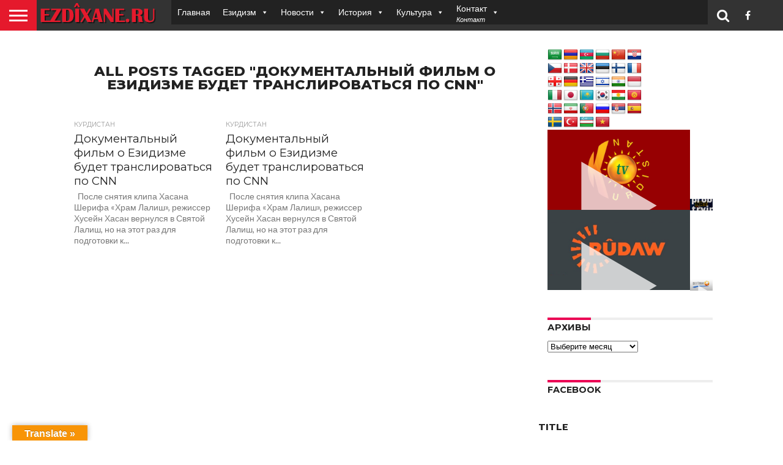

--- FILE ---
content_type: text/html; charset=utf-8
request_url: https://www.google.com/recaptcha/api2/aframe
body_size: 267
content:
<!DOCTYPE HTML><html><head><meta http-equiv="content-type" content="text/html; charset=UTF-8"></head><body><script nonce="iQyx_stjTfvhk22CMZiO6w">/** Anti-fraud and anti-abuse applications only. See google.com/recaptcha */ try{var clients={'sodar':'https://pagead2.googlesyndication.com/pagead/sodar?'};window.addEventListener("message",function(a){try{if(a.source===window.parent){var b=JSON.parse(a.data);var c=clients[b['id']];if(c){var d=document.createElement('img');d.src=c+b['params']+'&rc='+(localStorage.getItem("rc::a")?sessionStorage.getItem("rc::b"):"");window.document.body.appendChild(d);sessionStorage.setItem("rc::e",parseInt(sessionStorage.getItem("rc::e")||0)+1);localStorage.setItem("rc::h",'1768942134322');}}}catch(b){}});window.parent.postMessage("_grecaptcha_ready", "*");}catch(b){}</script></body></html>

--- FILE ---
content_type: application/javascript; charset=utf-8
request_url: https://cdn.jsdelivr.net/npm/@clappr/player@latest/dist/clappr.min.js
body_size: 208164
content:
var Clappr=function(){"use strict";function t(t,e,i){return(e=function(t){var e=function(t,e){if("object"!=typeof t||!t)return t;var i=t[Symbol.toPrimitive];if(void 0!==i){var n=i.call(t,e||"default");if("object"!=typeof n)return n;throw new TypeError("@@toPrimitive must return a primitive value.")}return("string"===e?String:Number)(t)}(t,"string");return"symbol"==typeof e?e:e+""}(e))in t?Object.defineProperty(t,e,{value:i,enumerable:!0,configurable:!0,writable:!0}):t[e]=i,t}function e(t,e){var i=Object.keys(t);if(Object.getOwnPropertySymbols){var n=Object.getOwnPropertySymbols(t);e&&(n=n.filter((function(e){return Object.getOwnPropertyDescriptor(t,e).enumerable}))),i.push.apply(i,n)}return i}function i(i){for(var n=1;n<arguments.length;n++){var r=null!=arguments[n]?arguments[n]:{};n%2?e(Object(r),!0).forEach((function(e){t(i,e,r[e])})):Object.getOwnPropertyDescriptors?Object.defineProperties(i,Object.getOwnPropertyDescriptors(r)):e(Object(r)).forEach((function(t){Object.defineProperty(i,t,Object.getOwnPropertyDescriptor(r,t))}))}return i}function n(t,e){(null==e||e>t.length)&&(e=t.length);for(var i=0,n=Array(e);i<e;i++)n[i]=t[i];return n}function r(t,e,i){return e=u(e),function(t,e){if(e&&("object"==typeof e||"function"==typeof e))return e;if(void 0!==e)throw new TypeError("Derived constructors may only return object or undefined");return function(t){if(void 0===t)throw new ReferenceError("this hasn't been initialised - super() hasn't been called");return t}(t)}(t,f()?Reflect.construct(e,i||[],u(t).constructor):e.apply(t,i))}function s(t,e){if(!(t instanceof e))throw new TypeError("Cannot call a class as a function")}function a(t,e){for(var i=0;i<e.length;i++){var n=e[i];n.enumerable=n.enumerable||!1,n.configurable=!0,"value"in n&&(n.writable=!0),Object.defineProperty(t,E(n.key),n)}}function o(t,e,i){return e&&a(t.prototype,e),i&&a(t,i),Object.defineProperty(t,"prototype",{writable:!1}),t}function l(t,e){var i="undefined"!=typeof Symbol&&t[Symbol.iterator]||t["@@iterator"];if(!i){if(Array.isArray(t)||(i=b(t))||e){i&&(t=i);var n=0,r=function(){};return{s:r,n:function(){return n>=t.length?{done:!0}:{done:!1,value:t[n++]}},e:function(t){throw t},f:r}}throw new TypeError("Invalid attempt to iterate non-iterable instance.\nIn order to be iterable, non-array objects must have a [Symbol.iterator]() method.")}var s,a=!0,o=!1;return{s:function(){i=i.call(t)},n:function(){var t=i.next();return a=t.done,t},e:function(t){o=!0,s=t},f:function(){try{a||null==i.return||i.return()}finally{if(o)throw s}}}}function h(t,e,i){return(e=E(e))in t?Object.defineProperty(t,e,{value:i,enumerable:!0,configurable:!0,writable:!0}):t[e]=i,t}function c(){return c="undefined"!=typeof Reflect&&Reflect.get?Reflect.get.bind():function(t,e,i){var n=function(t,e){for(;!{}.hasOwnProperty.call(t,e)&&null!==(t=u(t)););return t}(t,e);if(n){var r=Object.getOwnPropertyDescriptor(n,e);return r.get?r.get.call(arguments.length<3?t:i):r.value}},c.apply(null,arguments)}function u(t){return u=Object.setPrototypeOf?Object.getPrototypeOf.bind():function(t){return t.__proto__||Object.getPrototypeOf(t)},u(t)}function d(t,e){if("function"!=typeof e&&null!==e)throw new TypeError("Super expression must either be null or a function");t.prototype=Object.create(e&&e.prototype,{constructor:{value:t,writable:!0,configurable:!0}}),Object.defineProperty(t,"prototype",{writable:!1}),e&&m(t,e)}function f(){try{var t=!Boolean.prototype.valueOf.call(Reflect.construct(Boolean,[],(function(){})))}catch(t){}return(f=function(){return!!t})()}function g(t,e){var i=Object.keys(t);if(Object.getOwnPropertySymbols){var n=Object.getOwnPropertySymbols(t);e&&(n=n.filter((function(e){return Object.getOwnPropertyDescriptor(t,e).enumerable}))),i.push.apply(i,n)}return i}function p(t){for(var e=1;e<arguments.length;e++){var i=null!=arguments[e]?arguments[e]:{};e%2?g(Object(i),!0).forEach((function(e){h(t,e,i[e])})):Object.getOwnPropertyDescriptors?Object.defineProperties(t,Object.getOwnPropertyDescriptors(i)):g(Object(i)).forEach((function(e){Object.defineProperty(t,e,Object.getOwnPropertyDescriptor(i,e))}))}return t}function m(t,e){return m=Object.setPrototypeOf?Object.setPrototypeOf.bind():function(t,e){return t.__proto__=e,t},m(t,e)}function v(t,e){return function(t){if(Array.isArray(t))return t}(t)||function(t,e){var i=null==t?null:"undefined"!=typeof Symbol&&t[Symbol.iterator]||t["@@iterator"];if(null!=i){var n,r,s,a,o=[],l=!0,h=!1;try{if(s=(i=i.call(t)).next,0===e){if(Object(i)!==i)return;l=!1}else for(;!(l=(n=s.call(i)).done)&&(o.push(n.value),o.length!==e);l=!0);}catch(t){h=!0,r=t}finally{try{if(!l&&null!=i.return&&(a=i.return(),Object(a)!==a))return}finally{if(h)throw r}}return o}}(t,e)||b(t,e)||function(){throw new TypeError("Invalid attempt to destructure non-iterable instance.\nIn order to be iterable, non-array objects must have a [Symbol.iterator]() method.")}()}function y(t,e,i,n){var r=c(u(t.prototype),e,i);return"function"==typeof r?function(t){return r.apply(i,t)}:r}function A(t){return function(t){if(Array.isArray(t))return n(t)}(t)||function(t){if("undefined"!=typeof Symbol&&null!=t[Symbol.iterator]||null!=t["@@iterator"])return Array.from(t)}(t)||b(t)||function(){throw new TypeError("Invalid attempt to spread non-iterable instance.\nIn order to be iterable, non-array objects must have a [Symbol.iterator]() method.")}()}function E(t){var e=function(t,e){if("object"!=typeof t||!t)return t;var i=t[Symbol.toPrimitive];if(void 0!==i){var n=i.call(t,e);if("object"!=typeof n)return n;throw new TypeError("@@toPrimitive must return a primitive value.")}return String(t)}(t,"string");return"symbol"==typeof e?e:e+""}function T(t){return T="function"==typeof Symbol&&"symbol"==typeof Symbol.iterator?function(t){return typeof t}:function(t){return t&&"function"==typeof Symbol&&t.constructor===Symbol&&t!==Symbol.prototype?"symbol":typeof t},T(t)}function b(t,e){if(t){if("string"==typeof t)return n(t,e);var i={}.toString.call(t).slice(8,-1);return"Object"===i&&t.constructor&&(i=t.constructor.name),"Map"===i||"Set"===i?Array.from(t):"Arguments"===i||/^(?:Ui|I)nt(?:8|16|32)(?:Clamped)?Array$/.test(i)?n(t,e):void 0}}function S(t){return t&&t.__esModule&&Object.prototype.hasOwnProperty.call(t,"default")?t.default:t}var k=function(){var t,e,i,n,r,s,a=[],o=a.concat,l=a.filter,h=a.slice,c=window.document,u={},d={},f={"column-count":1,columns:1,"font-weight":1,"line-height":1,opacity:1,"z-index":1,zoom:1},g=/^\s*<(\w+|!)[^>]*>/,p=/^<(\w+)\s*\/?>(?:<\/\1>|)$/,m=/<(?!area|br|col|embed|hr|img|input|link|meta|param)(([\w:]+)[^>]*)\/>/gi,v=/^(?:body|html)$/i,y=/([A-Z])/g,A=["val","css","html","text","data","width","height","offset"],E=c.createElement("table"),T=c.createElement("tr"),b={tr:c.createElement("tbody"),tbody:E,thead:E,tfoot:E,td:T,th:T,"*":c.createElement("div")},S=/complete|loaded|interactive/,k=/^[\w-]*$/,_={},L=_.toString,R={},I=c.createElement("div"),C={tabindex:"tabIndex",readonly:"readOnly",for:"htmlFor",class:"className",maxlength:"maxLength",cellspacing:"cellSpacing",cellpadding:"cellPadding",rowspan:"rowSpan",colspan:"colSpan",usemap:"useMap",frameborder:"frameBorder",contenteditable:"contentEditable"},D=Array.isArray||function(t){return t instanceof Array};function P(t){return null==t?String(t):_[L.call(t)]||"object"}function w(t){return"function"==P(t)}function O(t){return null!=t&&t==t.window}function x(t){return null!=t&&t.nodeType==t.DOCUMENT_NODE}function M(t){return"object"==P(t)}function N(t){return M(t)&&!O(t)&&Object.getPrototypeOf(t)==Object.prototype}function F(t){var e=!!t&&"length"in t&&t.length,n=i.type(t);return"function"!=n&&!O(t)&&("array"==n||0===e||"number"==typeof e&&e>0&&e-1 in t)}function B(t){return t.replace(/::/g,"/").replace(/([A-Z]+)([A-Z][a-z])/g,"$1_$2").replace(/([a-z\d])([A-Z])/g,"$1_$2").replace(/_/g,"-").toLowerCase()}function U(t){return t in d?d[t]:d[t]=new RegExp("(^|\\s)"+t+"(\\s|$)")}function $(t,e){return"number"!=typeof e||f[B(t)]?e:e+"px"}function G(t){return"children"in t?h.call(t.children):i.map(t.childNodes,(function(t){if(1==t.nodeType)return t}))}function V(t,e){var i,n=t?t.length:0;for(i=0;i<n;i++)this[i]=t[i];this.length=n,this.selector=e||""}function K(i,n,r){for(e in n)r&&(N(n[e])||D(n[e]))?(N(n[e])&&!N(i[e])&&(i[e]={}),D(n[e])&&!D(i[e])&&(i[e]=[]),K(i[e],n[e],r)):n[e]!==t&&(i[e]=n[e])}function H(t,e){return null==e?i(t):i(t).filter(e)}function Y(t,e,i,n){return w(e)?e.call(t,i,n):e}function j(t,e,i){null==i?t.removeAttribute(e):t.setAttribute(e,i)}function W(e,i){var n=e.className||"",r=n&&n.baseVal!==t;if(i===t)return r?n.baseVal:n;r?n.baseVal=i:e.className=i}function z(t){try{return t?"true"==t||"false"!=t&&("null"==t?null:+t+""==t?+t:/^[\[\{]/.test(t)?i.parseJSON(t):t):t}catch(e){return t}}function q(t,e){e(t);for(var i=0,n=t.childNodes.length;i<n;i++)q(t.childNodes[i],e)}return R.matches=function(t,e){if(!e||!t||1!==t.nodeType)return!1;var i=t.matches||t.webkitMatchesSelector||t.mozMatchesSelector||t.oMatchesSelector||t.matchesSelector;if(i)return i.call(t,e);var n,r=t.parentNode,s=!r;return s&&(r=I).appendChild(t),n=~R.qsa(r,e).indexOf(t),s&&I.removeChild(t),n},r=function(t){return t.replace(/-+(.)?/g,(function(t,e){return e?e.toUpperCase():""}))},s=function(t){return l.call(t,(function(e,i){return t.indexOf(e)==i}))},R.fragment=function(e,n,r){var s,a,o;return p.test(e)&&(s=i(c.createElement(RegExp.$1))),s||(e.replace&&(e=e.replace(m,"<$1></$2>")),n===t&&(n=g.test(e)&&RegExp.$1),n in b||(n="*"),(o=b[n]).innerHTML=""+e,s=i.each(h.call(o.childNodes),(function(){o.removeChild(this)}))),N(r)&&(a=i(s),i.each(r,(function(t,e){A.indexOf(t)>-1?a[t](e):a.attr(t,e)}))),s},R.Z=function(t,e){return new V(t,e)},R.isZ=function(t){return t instanceof R.Z},R.init=function(e,n){var r,s;if(!e)return R.Z();if("string"==typeof e)if("<"==(e=e.trim())[0]&&g.test(e))r=R.fragment(e,RegExp.$1,n),e=null;else{if(n!==t)return i(n).find(e);r=R.qsa(c,e)}else{if(w(e))return i(c).ready(e);if(R.isZ(e))return e;if(D(e))s=e,r=l.call(s,(function(t){return null!=t}));else if(M(e))r=[e],e=null;else if(g.test(e))r=R.fragment(e.trim(),RegExp.$1,n),e=null;else{if(n!==t)return i(n).find(e);r=R.qsa(c,e)}}return R.Z(r,e)},(i=function(t,e){return R.init(t,e)}).extend=function(t){var e,i=h.call(arguments,1);return"boolean"==typeof t&&(e=t,t=i.shift()),i.forEach((function(i){K(t,i,e)})),t},R.qsa=function(t,e){var i,n="#"==e[0],r=!n&&"."==e[0],s=n||r?e.slice(1):e,a=k.test(s);return t.getElementById&&a&&n?(i=t.getElementById(s))?[i]:[]:1!==t.nodeType&&9!==t.nodeType&&11!==t.nodeType?[]:h.call(a&&!n&&t.getElementsByClassName?r?t.getElementsByClassName(s):t.getElementsByTagName(e):t.querySelectorAll(e))},i.contains=c.documentElement.contains?function(t,e){return t!==e&&t.contains(e)}:function(t,e){for(;e&&(e=e.parentNode);)if(e===t)return!0;return!1},i.type=P,i.isFunction=w,i.isWindow=O,i.isArray=D,i.isPlainObject=N,i.isEmptyObject=function(t){var e;for(e in t)return!1;return!0},i.isNumeric=function(t){var e=Number(t),i=typeof t;return null!=t&&"boolean"!=i&&("string"!=i||t.length)&&!isNaN(e)&&isFinite(e)||!1},i.inArray=function(t,e,i){return a.indexOf.call(e,t,i)},i.camelCase=r,i.trim=function(t){return null==t?"":String.prototype.trim.call(t)},i.uuid=0,i.support={},i.expr={},i.noop=function(){},i.map=function(t,e){var n,r,s,a,o=[];if(F(t))for(r=0;r<t.length;r++)null!=(n=e(t[r],r))&&o.push(n);else for(s in t)null!=(n=e(t[s],s))&&o.push(n);return(a=o).length>0?i.fn.concat.apply([],a):a},i.each=function(t,e){var i,n;if(F(t)){for(i=0;i<t.length;i++)if(!1===e.call(t[i],i,t[i]))return t}else for(n in t)if(!1===e.call(t[n],n,t[n]))return t;return t},i.grep=function(t,e){return l.call(t,e)},window.JSON&&(i.parseJSON=JSON.parse),i.each("Boolean Number String Function Array Date RegExp Object Error".split(" "),(function(t,e){_["[object "+e+"]"]=e.toLowerCase()})),i.fn={constructor:R.Z,length:0,forEach:a.forEach,reduce:a.reduce,push:a.push,sort:a.sort,splice:a.splice,indexOf:a.indexOf,concat:function(){var t,e,i=[];for(t=0;t<arguments.length;t++)e=arguments[t],i[t]=R.isZ(e)?e.toArray():e;return o.apply(R.isZ(this)?this.toArray():this,i)},map:function(t){return i(i.map(this,(function(e,i){return t.call(e,i,e)})))},slice:function(){return i(h.apply(this,arguments))},ready:function(t){return S.test(c.readyState)&&c.body?t(i):c.addEventListener("DOMContentLoaded",(function(){t(i)}),!1),this},get:function(e){return e===t?h.call(this):this[e>=0?e:e+this.length]},toArray:function(){return this.get()},size:function(){return this.length},remove:function(){return this.each((function(){null!=this.parentNode&&this.parentNode.removeChild(this)}))},each:function(t){return a.every.call(this,(function(e,i){return!1!==t.call(e,i,e)})),this},filter:function(t){return w(t)?this.not(this.not(t)):i(l.call(this,(function(e){return R.matches(e,t)})))},add:function(t,e){return i(s(this.concat(i(t,e))))},is:function(t){return this.length>0&&R.matches(this[0],t)},not:function(e){var n=[];if(w(e)&&e.call!==t)this.each((function(t){e.call(this,t)||n.push(this)}));else{var r="string"==typeof e?this.filter(e):F(e)&&w(e.item)?h.call(e):i(e);this.forEach((function(t){r.indexOf(t)<0&&n.push(t)}))}return i(n)},has:function(t){return this.filter((function(){return M(t)?i.contains(this,t):i(this).find(t).size()}))},eq:function(t){return-1===t?this.slice(t):this.slice(t,+t+1)},first:function(){var t=this[0];return t&&!M(t)?t:i(t)},last:function(){var t=this[this.length-1];return t&&!M(t)?t:i(t)},find:function(t){var e=this;return t?"object"==typeof t?i(t).filter((function(){var t=this;return a.some.call(e,(function(e){return i.contains(e,t)}))})):1==this.length?i(R.qsa(this[0],t)):this.map((function(){return R.qsa(this,t)})):i()},closest:function(t,e){var n=[],r="object"==typeof t&&i(t);return this.each((function(i,s){for(;s&&!(r?r.indexOf(s)>=0:R.matches(s,t));)s=s!==e&&!x(s)&&s.parentNode;s&&n.indexOf(s)<0&&n.push(s)})),i(n)},parents:function(t){for(var e=[],n=this;n.length>0;)n=i.map(n,(function(t){if((t=t.parentNode)&&!x(t)&&e.indexOf(t)<0)return e.push(t),t}));return H(e,t)},parent:function(t){return H(s(this.pluck("parentNode")),t)},children:function(t){return H(this.map((function(){return G(this)})),t)},contents:function(){return this.map((function(){return this.contentDocument||h.call(this.childNodes)}))},siblings:function(t){return H(this.map((function(t,e){return l.call(G(e.parentNode),(function(t){return t!==e}))})),t)},empty:function(){return this.each((function(){this.innerHTML=""}))},pluck:function(t){return i.map(this,(function(e){return e[t]}))},show:function(){return this.each((function(){var t,e,i;"none"==this.style.display&&(this.style.display=""),"none"==getComputedStyle(this,"").getPropertyValue("display")&&(this.style.display=(t=this.nodeName,u[t]||(e=c.createElement(t),c.body.appendChild(e),i=getComputedStyle(e,"").getPropertyValue("display"),e.parentNode.removeChild(e),"none"==i&&(i="block"),u[t]=i),u[t]))}))},replaceWith:function(t){return this.before(t).remove()},wrap:function(t){var e=w(t);if(this[0]&&!e)var n=i(t).get(0),r=n.parentNode||this.length>1;return this.each((function(s){i(this).wrapAll(e?t.call(this,s):r?n.cloneNode(!0):n)}))},wrapAll:function(t){if(this[0]){var e;for(i(this[0]).before(t=i(t));(e=t.children()).length;)t=e.first();i(t).append(this)}return this},wrapInner:function(t){var e=w(t);return this.each((function(n){var r=i(this),s=r.contents(),a=e?t.call(this,n):t;s.length?s.wrapAll(a):r.append(a)}))},unwrap:function(){return this.parent().each((function(){i(this).replaceWith(i(this).children())})),this},clone:function(){return this.map((function(){return this.cloneNode(!0)}))},hide:function(){return this.css("display","none")},toggle:function(e){return this.each((function(){var n=i(this);(e===t?"none"==n.css("display"):e)?n.show():n.hide()}))},prev:function(t){return i(this.pluck("previousElementSibling")).filter(t||"*")},next:function(t){return i(this.pluck("nextElementSibling")).filter(t||"*")},html:function(t){return 0 in arguments?this.each((function(e){var n=this.innerHTML;i(this).empty().append(Y(this,t,e,n))})):0 in this?this[0].innerHTML:null},text:function(t){return 0 in arguments?this.each((function(e){var i=Y(this,t,e,this.textContent);this.textContent=null==i?"":""+i})):0 in this?this.pluck("textContent").join(""):null},attr:function(i,n){var r;return"string"!=typeof i||1 in arguments?this.each((function(t){if(1===this.nodeType)if(M(i))for(e in i)j(this,e,i[e]);else j(this,i,Y(this,n,t,this.getAttribute(i)))})):0 in this&&1==this[0].nodeType&&null!=(r=this[0].getAttribute(i))?r:t},removeAttr:function(t){return this.each((function(){1===this.nodeType&&t.split(" ").forEach((function(t){j(this,t)}),this)}))},prop:function(t,e){return t=C[t]||t,1 in arguments?this.each((function(i){this[t]=Y(this,e,i,this[t])})):this[0]&&this[0][t]},removeProp:function(t){return t=C[t]||t,this.each((function(){delete this[t]}))},data:function(e,i){var n="data-"+e.replace(y,"-$1").toLowerCase(),r=1 in arguments?this.attr(n,i):this.attr(n);return null!==r?z(r):t},val:function(t){return 0 in arguments?(null==t&&(t=""),this.each((function(e){this.value=Y(this,t,e,this.value)}))):this[0]&&(this[0].multiple?i(this[0]).find("option").filter((function(){return this.selected})).pluck("value"):this[0].value)},offset:function(t){if(t)return this.each((function(e){var n=i(this),r=Y(this,t,e,n.offset()),s=n.offsetParent().offset(),a={top:r.top-s.top,left:r.left-s.left};"static"==n.css("position")&&(a.position="relative"),n.css(a)}));if(!this.length)return null;if(c.documentElement!==this[0]&&!i.contains(c.documentElement,this[0]))return{top:0,left:0};var e=this[0].getBoundingClientRect();return{left:e.left+window.pageXOffset,top:e.top+window.pageYOffset,width:Math.round(e.width),height:Math.round(e.height)}},css:function(t,n){if(arguments.length<2){var s=this[0];if("string"==typeof t){if(!s)return;return s.style[r(t)]||getComputedStyle(s,"").getPropertyValue(t)}if(D(t)){if(!s)return;var a={},o=getComputedStyle(s,"");return i.each(t,(function(t,e){a[e]=s.style[r(e)]||o.getPropertyValue(e)})),a}}var l="";if("string"==P(t))n||0===n?l=B(t)+":"+$(t,n):this.each((function(){this.style.removeProperty(B(t))}));else for(e in t)t[e]||0===t[e]?l+=B(e)+":"+$(e,t[e])+";":this.each((function(){this.style.removeProperty(B(e))}));return this.each((function(){this.style.cssText+=";"+l}))},index:function(t){return t?this.indexOf(i(t)[0]):this.parent().children().indexOf(this[0])},hasClass:function(t){return!!t&&a.some.call(this,(function(t){return this.test(W(t))}),U(t))},addClass:function(t){return t?this.each((function(e){if("className"in this){n=[];var r=W(this);Y(this,t,e,r).split(/\s+/g).forEach((function(t){i(this).hasClass(t)||n.push(t)}),this),n.length&&W(this,r+(r?" ":"")+n.join(" "))}})):this},removeClass:function(e){return this.each((function(i){if("className"in this){if(e===t)return W(this,"");n=W(this),Y(this,e,i,n).split(/\s+/g).forEach((function(t){n=n.replace(U(t)," ")})),W(this,n.trim())}}))},toggleClass:function(e,n){return e?this.each((function(r){var s=i(this);Y(this,e,r,W(this)).split(/\s+/g).forEach((function(e){(n===t?!s.hasClass(e):n)?s.addClass(e):s.removeClass(e)}))})):this},scrollTop:function(e){if(this.length){var i="scrollTop"in this[0];return e===t?i?this[0].scrollTop:this[0].pageYOffset:this.each(i?function(){this.scrollTop=e}:function(){this.scrollTo(this.scrollX,e)})}},scrollLeft:function(e){if(this.length){var i="scrollLeft"in this[0];return e===t?i?this[0].scrollLeft:this[0].pageXOffset:this.each(i?function(){this.scrollLeft=e}:function(){this.scrollTo(e,this.scrollY)})}},position:function(){if(this.length){var t=this[0],e=this.offsetParent(),n=this.offset(),r=v.test(e[0].nodeName)?{top:0,left:0}:e.offset();return n.top-=parseFloat(i(t).css("margin-top"))||0,n.left-=parseFloat(i(t).css("margin-left"))||0,r.top+=parseFloat(i(e[0]).css("border-top-width"))||0,r.left+=parseFloat(i(e[0]).css("border-left-width"))||0,{top:n.top-r.top,left:n.left-r.left}}},offsetParent:function(){return this.map((function(){for(var t=this.offsetParent||c.body;t&&!v.test(t.nodeName)&&"static"==i(t).css("position");)t=t.offsetParent;return t}))}},i.fn.detach=i.fn.remove,["width","height"].forEach((function(e){var n=e.replace(/./,(function(t){return t[0].toUpperCase()}));i.fn[e]=function(r){var s,a=this[0];return r===t?O(a)?a["inner"+n]:x(a)?a.documentElement["scroll"+n]:(s=this.offset())&&s[e]:this.each((function(t){(a=i(this)).css(e,Y(this,r,t,a[e]()))}))}})),["after","prepend","before","append"].forEach((function(e,n){var r=n%2;i.fn[e]=function(){var e,s,a=i.map(arguments,(function(n){var r=[];return"array"==(e=P(n))?(n.forEach((function(e){return e.nodeType!==t?r.push(e):i.zepto.isZ(e)?r=r.concat(e.get()):void(r=r.concat(R.fragment(e)))})),r):"object"==e||null==n?n:R.fragment(n)})),o=this.length>1;return a.length<1?this:this.each((function(t,e){s=r?e:e.parentNode,e=0==n?e.nextSibling:1==n?e.firstChild:2==n?e:null;var l=i.contains(c.documentElement,s);a.forEach((function(t){if(o)t=t.cloneNode(!0);else if(!s)return i(t).remove();s.insertBefore(t,e),l&&q(t,(function(t){if(!(null==t.nodeName||"SCRIPT"!==t.nodeName.toUpperCase()||t.type&&"text/javascript"!==t.type||t.src)){var e=t.ownerDocument?t.ownerDocument.defaultView:window;e.eval.call(e,t.innerHTML)}}))}))}))},i.fn[r?e+"To":"insert"+(n?"Before":"After")]=function(t){return i(t)[e](this),this}})),R.Z.prototype=V.prototype=i.fn,R.uniq=s,R.deserializeValue=z,i.zepto=R,i}();window.Zepto=k,void 0===window.$&&(window.$=k),function(t){var e,i,n=+new Date,r=window.document,s=/<script\b[^<]*(?:(?!<\/script>)<[^<]*)*<\/script>/gi,a=/^(?:text|application)\/javascript/i,o=/^(?:text|application)\/xml/i,l="application/json",h="text/html",c=/^\s*$/,u=r.createElement("a");function d(e,i,n,s){if(e.global)return function(e,i,n){var r=t.Event(i);return t(e).trigger(r,n),!r.isDefaultPrevented()}(i||r,n,s)}function f(t,e){var i=e.context;if(!1===e.beforeSend.call(i,t,e)||!1===d(e,i,"ajaxBeforeSend",[t,e]))return!1;d(e,i,"ajaxSend",[t,e])}function g(t,e,i,n){var r=i.context,s="success";i.success.call(r,t,s,e),n&&n.resolveWith(r,[t,s,e]),d(i,r,"ajaxSuccess",[e,i,t]),m(s,e,i)}function p(t,e,i,n,r){var s=n.context;n.error.call(s,i,e,t),r&&r.rejectWith(s,[i,e,t]),d(n,s,"ajaxError",[i,n,t||e]),m(e,i,n)}function m(e,i,n){var r=n.context;n.complete.call(r,i,e),d(n,r,"ajaxComplete",[i,n]),function(e){e.global&&! --t.active&&d(e,null,"ajaxStop")}(n)}function v(){}function y(t,e){return""==e?t:(t+"&"+e).replace(/[&?]{1,2}/,"?")}function A(e,i,n,r){return t.isFunction(i)&&(r=n,n=i,i=void 0),t.isFunction(n)||(r=n,n=void 0),{url:e,data:i,success:n,dataType:r}}u.href=window.location.href,t.active=0,t.ajaxJSONP=function(e,i){if(!("type"in e))return t.ajax(e);var s,a,o=e.jsonpCallback,l=(t.isFunction(o)?o():o)||"Zepto"+n++,h=r.createElement("script"),c=window[l],u=function(e){t(h).triggerHandler("error",e||"abort")},d={abort:u};return i&&i.promise(d),t(h).on("load error",(function(n,r){clearTimeout(a),t(h).off().remove(),"error"!=n.type&&s?g(s[0],d,e,i):p(null,r||"error",d,e,i),window[l]=c,s&&t.isFunction(c)&&c(s[0]),c=s=void 0})),!1===f(d,e)?(u("abort"),d):(window[l]=function(){s=arguments},h.src=e.url.replace(/\?(.+)=\?/,"?$1="+l),r.head.appendChild(h),e.timeout>0&&(a=setTimeout((function(){u("timeout")}),e.timeout)),d)},t.ajaxSettings={type:"GET",beforeSend:v,success:v,error:v,complete:v,context:null,global:!0,xhr:function(){return new window.XMLHttpRequest},accepts:{script:"text/javascript, application/javascript, application/x-javascript",json:l,xml:"application/xml, text/xml",html:h,text:"text/plain"},crossDomain:!1,timeout:0,processData:!0,cache:!0,dataFilter:v},t.ajax=function(n){var s,m,A=t.extend({},n||{}),E=t.Deferred&&t.Deferred();for(e in t.ajaxSettings)void 0===A[e]&&(A[e]=t.ajaxSettings[e]);!function(e){e.global&&0==t.active++&&d(e,null,"ajaxStart")}(A),A.crossDomain||((s=r.createElement("a")).href=A.url,s.href=s.href,A.crossDomain=u.protocol+"//"+u.host!=s.protocol+"//"+s.host),A.url||(A.url=window.location.toString()),(m=A.url.indexOf("#"))>-1&&(A.url=A.url.slice(0,m)),function(e){e.processData&&e.data&&"string"!=t.type(e.data)&&(e.data=t.param(e.data,e.traditional)),!e.data||e.type&&"GET"!=e.type.toUpperCase()&&"jsonp"!=e.dataType||(e.url=y(e.url,e.data),e.data=void 0)}(A);var T=A.dataType,b=/\?.+=\?/.test(A.url);if(b&&(T="jsonp"),!1!==A.cache&&(n&&!0===n.cache||"script"!=T&&"jsonp"!=T)||(A.url=y(A.url,"_="+Date.now())),"jsonp"==T)return b||(A.url=y(A.url,A.jsonp?A.jsonp+"=?":!1===A.jsonp?"":"callback=?")),t.ajaxJSONP(A,E);var S,k=A.accepts[T],_={},L=function(t,e){_[t.toLowerCase()]=[t,e]},R=/^([\w-]+:)\/\//.test(A.url)?RegExp.$1:window.location.protocol,I=A.xhr(),C=I.setRequestHeader;if(E&&E.promise(I),A.crossDomain||L("X-Requested-With","XMLHttpRequest"),L("Accept",k||"*/*"),(k=A.mimeType||k)&&(k.indexOf(",")>-1&&(k=k.split(",",2)[0]),I.overrideMimeType&&I.overrideMimeType(k)),(A.contentType||!1!==A.contentType&&A.data&&"GET"!=A.type.toUpperCase())&&L("Content-Type",A.contentType||"application/x-www-form-urlencoded"),A.headers)for(i in A.headers)L(i,A.headers[i]);if(I.setRequestHeader=L,I.onreadystatechange=function(){if(4==I.readyState){I.onreadystatechange=v,clearTimeout(S);var e,i=!1;if(I.status>=200&&I.status<300||304==I.status||0==I.status&&"file:"==R){if(T=T||function(t){return t&&(t=t.split(";",2)[0]),t&&(t==h?"html":t==l?"json":a.test(t)?"script":o.test(t)&&"xml")||"text"}(A.mimeType||I.getResponseHeader("content-type")),"arraybuffer"==I.responseType||"blob"==I.responseType)e=I.response;else{e=I.responseText;try{e=function(t,e,i){if(i.dataFilter==v)return t;var n=i.context;return i.dataFilter.call(n,t,e)}(e,T,A),"script"==T?(0,eval)(e):"xml"==T?e=I.responseXML:"json"==T&&(e=c.test(e)?null:t.parseJSON(e))}catch(t){i=t}if(i)return p(i,"parsererror",I,A,E)}g(e,I,A,E)}else p(I.statusText||null,I.status?"error":"abort",I,A,E)}},!1===f(I,A))return I.abort(),p(null,"abort",I,A,E),I;var D=!("async"in A)||A.async;if(I.open(A.type,A.url,D,A.username,A.password),A.xhrFields)for(i in A.xhrFields)I[i]=A.xhrFields[i];for(i in _)C.apply(I,_[i]);return A.timeout>0&&(S=setTimeout((function(){I.onreadystatechange=v,I.abort(),p(null,"timeout",I,A,E)}),A.timeout)),I.send(A.data?A.data:null),I},t.get=function(){return t.ajax(A.apply(null,arguments))},t.post=function(){var e=A.apply(null,arguments);return e.type="POST",t.ajax(e)},t.getJSON=function(){var e=A.apply(null,arguments);return e.dataType="json",t.ajax(e)},t.fn.load=function(e,i,n){if(!this.length)return this;var r,a=this,o=e.split(/\s/),l=A(e,i,n),h=l.success;return o.length>1&&(l.url=o[0],r=o[1]),l.success=function(e){a.html(r?t("<div>").html(e.replace(s,"")).find(r):e),h&&h.apply(a,arguments)},t.ajax(l),this};var E=encodeURIComponent;function T(e,i,n,r){var s,a=t.isArray(i),o=t.isPlainObject(i);t.each(i,(function(i,l){s=t.type(l),r&&(i=n?r:r+"["+(o||"object"==s||"array"==s?i:"")+"]"),!r&&a?e.add(l.name,l.value):"array"==s||!n&&"object"==s?T(e,l,n,i):e.add(i,l)}))}t.param=function(e,i){var n=[];return n.add=function(e,i){t.isFunction(i)&&(i=i()),null==i&&(i=""),this.push(E(e)+"="+E(i))},T(n,e,i),n.join("&").replace(/%20/g,"+")}}(k),function(t){t.Callbacks=function(e){e=t.extend({},e);var i,n,r,s,a,o,l=[],h=!e.once&&[],c=function(t){for(i=e.memory&&t,n=!0,o=s||0,s=0,a=l.length,r=!0;l&&o<a;++o)if(!1===l[o].apply(t[0],t[1])&&e.stopOnFalse){i=!1;break}r=!1,l&&(h?h.length&&c(h.shift()):i?l.length=0:u.disable())},u={add:function(){if(l){var n=l.length,o=function(i){t.each(i,(function(t,i){"function"==typeof i?e.unique&&u.has(i)||l.push(i):i&&i.length&&"string"!=typeof i&&o(i)}))};o(arguments),r?a=l.length:i&&(s=n,c(i))}return this},remove:function(){return l&&t.each(arguments,(function(e,i){for(var n;(n=t.inArray(i,l,n))>-1;)l.splice(n,1),r&&(n<=a&&--a,n<=o&&--o)})),this},has:function(e){return!(!l||!(e?t.inArray(e,l)>-1:l.length))},empty:function(){return a=l.length=0,this},disable:function(){return l=h=i=void 0,this},disabled:function(){return!l},lock:function(){return h=void 0,i||u.disable(),this},locked:function(){return!h},fireWith:function(t,e){return!l||n&&!h||(e=[t,(e=e||[]).slice?e.slice():e],r?h.push(e):c(e)),this},fire:function(){return u.fireWith(this,arguments)},fired:function(){return!!n}};return u}}(k),function(t){var e=Array.prototype.slice;function i(e){var n=[["resolve","done",t.Callbacks({once:1,memory:1}),"resolved"],["reject","fail",t.Callbacks({once:1,memory:1}),"rejected"],["notify","progress",t.Callbacks({memory:1})]],r="pending",s={state:function(){return r},always:function(){return a.done(arguments).fail(arguments),this},then:function(){var e=arguments;return i((function(i){t.each(n,(function(n,r){var o=t.isFunction(e[n])&&e[n];a[r[1]]((function(){var e=o&&o.apply(this,arguments);if(e&&t.isFunction(e.promise))e.promise().done(i.resolve).fail(i.reject).progress(i.notify);else{var n=this===s?i.promise():this,a=o?[e]:arguments;i[r[0]+"With"](n,a)}}))})),e=null})).promise()},promise:function(e){return null!=e?t.extend(e,s):s}},a={};return t.each(n,(function(t,e){var i=e[2],o=e[3];s[e[1]]=i.add,o&&i.add((function(){r=o}),n[1^t][2].disable,n[2][2].lock),a[e[0]]=function(){return a[e[0]+"With"](this===a?s:this,arguments),this},a[e[0]+"With"]=i.fireWith})),s.promise(a),e&&e.call(a,a),a}t.when=function(n){var r,s,a,o=e.call(arguments),l=o.length,h=0,c=1!==l||n&&t.isFunction(n.promise)?l:0,u=1===c?n:i(),d=function(t,i,n){return function(s){i[t]=this,n[t]=arguments.length>1?e.call(arguments):s,n===r?u.notifyWith(i,n):--c||u.resolveWith(i,n)}};if(l>1)for(r=new Array(l),s=new Array(l),a=new Array(l);h<l;++h)o[h]&&t.isFunction(o[h].promise)?o[h].promise().done(d(h,a,o)).fail(u.reject).progress(d(h,s,r)):--c;return c||u.resolveWith(a,o),u.promise()},t.Deferred=i}(k),function(t){var e,i=1,n=Array.prototype.slice,r=t.isFunction,s=function(t){return"string"==typeof t},a={},o={},l="onfocusin"in window,h={focus:"focusin",blur:"focusout"},c={mouseenter:"mouseover",mouseleave:"mouseout"};function u(t){return t._zid||(t._zid=i++)}function d(t,e,i,n){if((e=f(e)).ns)var r=(s=e.ns,new RegExp("(?:^| )"+s.replace(" "," .* ?")+"(?: |$)"));var s;return(a[u(t)]||[]).filter((function(t){return t&&(!e.e||t.e==e.e)&&(!e.ns||r.test(t.ns))&&(!i||u(t.fn)===u(i))&&(!n||t.sel==n)}))}function f(t){var e=(""+t).split(".");return{e:e[0],ns:e.slice(1).sort().join(" ")}}function g(t,e){return t.del&&!l&&t.e in h||!!e}function p(t){return c[t]||l&&h[t]||t}function m(i,n,r,s,o,l,h){var d=u(i),m=a[d]||(a[d]=[]);n.split(/\s/).forEach((function(n){if("ready"==n)return t(document).ready(r);var a=f(n);a.fn=r,a.sel=o,a.e in c&&(r=function(e){var i=e.relatedTarget;if(!i||i!==this&&!t.contains(this,i))return a.fn.apply(this,arguments)}),a.del=l;var u=l||r;a.proxy=function(t){if(!(t=b(t)).isImmediatePropagationStopped()){t.data=s;var n=u.apply(i,t._args==e?[t]:[t].concat(t._args));return!1===n&&(t.preventDefault(),t.stopPropagation()),n}},a.i=m.length,m.push(a),"addEventListener"in i&&i.addEventListener(p(a.e),a.proxy,g(a,h))}))}function v(t,e,i,n,r){var s=u(t);(e||"").split(/\s/).forEach((function(e){d(t,e,i,n).forEach((function(e){delete a[s][e.i],"removeEventListener"in t&&t.removeEventListener(p(e.e),e.proxy,g(e,r))}))}))}o.click=o.mousedown=o.mouseup=o.mousemove="MouseEvents",t.event={add:m,remove:v},t.proxy=function(e,i){var a=2 in arguments&&n.call(arguments,2);if(r(e)){var o=function(){return e.apply(i,a?a.concat(n.call(arguments)):arguments)};return o._zid=u(e),o}if(s(i))return a?(a.unshift(e[i],e),t.proxy.apply(null,a)):t.proxy(e[i],e);throw new TypeError("expected function")},t.fn.bind=function(t,e,i){return this.on(t,e,i)},t.fn.unbind=function(t,e){return this.off(t,e)},t.fn.one=function(t,e,i,n){return this.on(t,e,i,n,1)};var y=function(){return!0},A=function(){return!1},E=/^([A-Z]|returnValue$|layer[XY]$|webkitMovement[XY]$)/,T={preventDefault:"isDefaultPrevented",stopImmediatePropagation:"isImmediatePropagationStopped",stopPropagation:"isPropagationStopped"};function b(i,n){return!n&&i.isDefaultPrevented||(n||(n=i),t.each(T,(function(t,e){var r=n[t];i[t]=function(){return this[e]=y,r&&r.apply(n,arguments)},i[e]=A})),i.timeStamp||(i.timeStamp=Date.now()),(n.defaultPrevented!==e?n.defaultPrevented:"returnValue"in n?!1===n.returnValue:n.getPreventDefault&&n.getPreventDefault())&&(i.isDefaultPrevented=y)),i}function S(t){var i,n={originalEvent:t};for(i in t)E.test(i)||t[i]===e||(n[i]=t[i]);return b(n,t)}t.fn.delegate=function(t,e,i){return this.on(e,t,i)},t.fn.undelegate=function(t,e,i){return this.off(e,t,i)},t.fn.live=function(e,i){return t(document.body).delegate(this.selector,e,i),this},t.fn.die=function(e,i){return t(document.body).undelegate(this.selector,e,i),this},t.fn.on=function(i,a,o,l,h){var c,u,d=this;return i&&!s(i)?(t.each(i,(function(t,e){d.on(t,a,o,e,h)})),d):(s(a)||r(l)||!1===l||(l=o,o=a,a=e),l!==e&&!1!==o||(l=o,o=e),!1===l&&(l=A),d.each((function(e,r){h&&(c=function(t){return v(r,t.type,l),l.apply(this,arguments)}),a&&(u=function(e){var i,s=t(e.target).closest(a,r).get(0);if(s&&s!==r)return i=t.extend(S(e),{currentTarget:s,liveFired:r}),(c||l).apply(s,[i].concat(n.call(arguments,1)))}),m(r,i,l,o,a,u||c)})))},t.fn.off=function(i,n,a){var o=this;return i&&!s(i)?(t.each(i,(function(t,e){o.off(t,n,e)})),o):(s(n)||r(a)||!1===a||(a=n,n=e),!1===a&&(a=A),o.each((function(){v(this,i,a,n)})))},t.fn.trigger=function(e,i){return(e=s(e)||t.isPlainObject(e)?t.Event(e):b(e))._args=i,this.each((function(){e.type in h&&"function"==typeof this[e.type]?this[e.type]():"dispatchEvent"in this?this.dispatchEvent(e):t(this).triggerHandler(e,i)}))},t.fn.triggerHandler=function(e,i){var n,r;return this.each((function(a,o){(n=S(s(e)?t.Event(e):e))._args=i,n.target=o,t.each(d(o,e.type||e),(function(t,e){if(r=e.proxy(n),n.isImmediatePropagationStopped())return!1}))})),r},"focusin focusout focus blur load resize scroll unload click dblclick mousedown mouseup mousemove mouseover mouseout mouseenter mouseleave change select keydown keypress keyup error".split(" ").forEach((function(e){t.fn[e]=function(t){return 0 in arguments?this.bind(e,t):this.trigger(e)}})),t.Event=function(t,e){s(t)||(t=(e=t).type);var i=document.createEvent(o[t]||"Events"),n=!0;if(e)for(var r in e)"bubbles"==r?n=!!e[r]:i[r]=e[r];return i.initEvent(t,n,!0),b(i)}}(k),function(){try{getComputedStyle(void 0)}catch(e){var t=getComputedStyle;window.getComputedStyle=function(e,i){try{return t(e,i)}catch(t){return null}}}}(),function(t){var e=t.zepto,i=e.qsa,n=e.matches;function r(e){return!(!(e=t(e)).width()&&!e.height())&&"none"!==e.css("display")}var s=t.expr[":"]={visible:function(){if(r(this))return this},hidden:function(){if(!r(this))return this},selected:function(){if(this.selected)return this},checked:function(){if(this.checked)return this},parent:function(){return this.parentNode},first:function(t){if(0===t)return this},last:function(t,e){if(t===e.length-1)return this},eq:function(t,e,i){if(t===i)return this},contains:function(e,i,n){if(t(this).text().indexOf(n)>-1)return this},has:function(t,i,n){if(e.qsa(this,n).length)return this}},a=new RegExp("(.*):(\\w+)(?:\\(([^)]+)\\))?$\\s*"),o=/^\s*>/,l="Zepto"+ +new Date;function h(t,e){t=t.replace(/=#\]/g,'="#"]');var i,n,r=a.exec(t);if(r&&r[2]in s&&(i=s[r[2]],n=r[3],t=r[1],n)){var o=Number(n);n=isNaN(o)?n.replace(/^["']|["']$/g,""):o}return e(t,i,n)}e.qsa=function(n,r){return h(r,(function(s,a,h){try{var c;!s&&a?s="*":o.test(s)&&(c=t(n).addClass(l),s="."+l+" "+s);var u=i(n,s)}catch(t){throw console.error("error performing selector: %o",r),t}finally{c&&c.removeClass(l)}return a?e.uniq(t.map(u,(function(t,e){return a.call(t,e,u,h)}))):u}))},e.matches=function(t,e){return h(e,(function(e,i,r){return(!e||n(t,e))&&(!i||i.call(t,null,r)===t)}))}}(k);var _=S(k);Array.prototype.find||Object.defineProperty(Array.prototype,"find",{value:function(t){if(null==this)throw new TypeError('"this" is null or not defined');var e=Object(this),i=e.length>>>0;if("function"!=typeof t)throw new TypeError("predicate must be a function");for(var n=arguments[1],r=0;r<i;){var s=e[r];if(t.call(n,s,r,e))return s;r++}}}),Object.entries||(Object.entries=function(t){for(var e=Object.keys(t),i=e.length,n=new Array(i);i--;)n[i]=[e[i],t[e[i]]];return n}),Object.values||(Object.values=function(t){for(var e=Object.keys(t),i=e.length,n=new Array(i);i--;)n[i]=t[e[i]];return n}),"function"!=typeof Object.assign&&Object.defineProperty(Object,"assign",{value:function(t,e){if(null==t)throw new TypeError("Cannot convert undefined or null to object");for(var i=Object(t),n=1;n<arguments.length;n++){var r=arguments[n];if(null!=r)for(var s in r)Object.prototype.hasOwnProperty.call(r,s)&&(i[s]=r[s])}return i},writable:!0,configurable:!0}),Array.prototype.findIndex||Object.defineProperty(Array.prototype,"findIndex",{value:function(t){if(null==this)throw new TypeError('"this" is null or not defined');var e=Object(this),i=e.length>>>0;if("function"!=typeof t)throw new TypeError("predicate must be a function");for(var n=arguments[1],r=0;r<i;){var s=e[r];if(t.call(n,s,r,e))return r;r++}return-1},configurable:!0,writable:!0});var L,R,I,C={mp4:"[data-uri]"},D=[{name:"Chromium",group:"Chrome",identifier:"Chromium/([0-9.]*)"},{name:"Chrome Mobile",group:"Chrome",identifier:"Chrome/([0-9.]*) Mobile",versionIdentifier:"Chrome/([0-9.]*)"},{name:"Chrome",group:"Chrome",identifier:"Chrome/([0-9.]*)"},{name:"Chrome for iOS",group:"Chrome",identifier:"CriOS/([0-9.]*)"},{name:"Android Browser",group:"Chrome",identifier:"CrMo/([0-9.]*)"},{name:"Firefox",group:"Firefox",identifier:"Firefox/([0-9.]*)"},{name:"Opera Mini",group:"Opera",identifier:"Opera Mini/([0-9.]*)"},{name:"Opera",group:"Opera",identifier:"Opera ([0-9.]*)"},{name:"Opera",group:"Opera",identifier:"Opera/([0-9.]*)",versionIdentifier:"Version/([0-9.]*)"},{name:"IEMobile",group:"Explorer",identifier:"IEMobile/([0-9.]*)"},{name:"Internet Explorer",group:"Explorer",identifier:"MSIE ([a-zA-Z0-9.]*)"},{name:"Internet Explorer",group:"Explorer",identifier:"Trident/([0-9.]*)",versionIdentifier:"rv:([0-9.]*)"},{name:"Spartan",group:"Spartan",identifier:"Edge/([0-9.]*)",versionIdentifier:"Edge/([0-9.]*)"},{name:"Safari",group:"Safari",identifier:"Safari/([0-9.]*)",versionIdentifier:"Version/([0-9.]*)"}],P=[{name:"Windows 2000",group:"Windows",identifier:"Windows NT 5.0",version:"5.0"},{name:"Windows XP",group:"Windows",identifier:"Windows NT 5.1",version:"5.1"},{name:"Windows Vista",group:"Windows",identifier:"Windows NT 6.0",version:"6.0"},{name:"Windows 7",group:"Windows",identifier:"Windows NT 6.1",version:"7.0"},{name:"Windows 8",group:"Windows",identifier:"Windows NT 6.2",version:"8.0"},{name:"Windows 8.1",group:"Windows",identifier:"Windows NT 6.3",version:"8.1"},{name:"Windows 10",group:"Windows",identifier:"Windows NT 10.0",version:"10.0"},{name:"Windows Phone",group:"Windows Phone",identifier:"Windows Phone ([0-9.]*)"},{name:"Windows Phone",group:"Windows Phone",identifier:"Windows Phone OS ([0-9.]*)"},{name:"Windows",group:"Windows",identifier:"Windows"},{name:"Chrome OS",group:"Chrome OS",identifier:"CrOS"},{name:"Android",group:"Android",identifier:"Android",versionIdentifier:"Android ([a-zA-Z0-9.-]*)"},{name:"iPad",group:"iOS",identifier:"iPad",versionIdentifier:"OS ([0-9_]*)",versionSeparator:"[_|.]"},{name:"iPod",group:"iOS",identifier:"iPod",versionIdentifier:"OS ([0-9_]*)",versionSeparator:"[_|.]"},{name:"iPhone",group:"iOS",identifier:"iPhone OS",versionIdentifier:"OS ([0-9_]*)",versionSeparator:"[_|.]"},{name:"Mac OS X High Sierra",group:"Mac OS",identifier:"Mac OS X (10([_|.])13([0-9_.]*))",versionSeparator:"[_|.]"},{name:"Mac OS X Sierra",group:"Mac OS",identifier:"Mac OS X (10([_|.])12([0-9_.]*))",versionSeparator:"[_|.]"},{name:"Mac OS X El Capitan",group:"Mac OS",identifier:"Mac OS X (10([_|.])11([0-9_.]*))",versionSeparator:"[_|.]"},{name:"Mac OS X Yosemite",group:"Mac OS",identifier:"Mac OS X (10([_|.])10([0-9_.]*))",versionSeparator:"[_|.]"},{name:"Mac OS X Mavericks",group:"Mac OS",identifier:"Mac OS X (10([_|.])9([0-9_.]*))",versionSeparator:"[_|.]"},{name:"Mac OS X Mountain Lion",group:"Mac OS",identifier:"Mac OS X (10([_|.])8([0-9_.]*))",versionSeparator:"[_|.]"},{name:"Mac OS X Lion",group:"Mac OS",identifier:"Mac OS X (10([_|.])7([0-9_.]*))",versionSeparator:"[_|.]"},{name:"Mac OS X Snow Leopard",group:"Mac OS",identifier:"Mac OS X (10([_|.])6([0-9_.]*))",versionSeparator:"[_|.]"},{name:"Mac OS X Leopard",group:"Mac OS",identifier:"Mac OS X (10([_|.])5([0-9_.]*))",versionSeparator:"[_|.]"},{name:"Mac OS X Tiger",group:"Mac OS",identifier:"Mac OS X (10([_|.])4([0-9_.]*))",versionSeparator:"[_|.]"},{name:"Mac OS X Panther",group:"Mac OS",identifier:"Mac OS X (10([_|.])3([0-9_.]*))",versionSeparator:"[_|.]"},{name:"Mac OS X Jaguar",group:"Mac OS",identifier:"Mac OS X (10([_|.])2([0-9_.]*))",versionSeparator:"[_|.]"},{name:"Mac OS X Puma",group:"Mac OS",identifier:"Mac OS X (10([_|.])1([0-9_.]*))",versionSeparator:"[_|.]"},{name:"Mac OS X Cheetah",group:"Mac OS",identifier:"Mac OS X (10([_|.])0([0-9_.]*))",versionSeparator:"[_|.]"},{name:"Mac OS",group:"Mac OS",identifier:"Mac OS"},{name:"Ubuntu",group:"Linux",identifier:"Ubuntu",versionIdentifier:"Ubuntu/([0-9.]*)"},{name:"Debian",group:"Linux",identifier:"Debian"},{name:"Gentoo",group:"Linux",identifier:"Gentoo"},{name:"Linux",group:"Linux",identifier:"Linux"},{name:"BlackBerry",group:"BlackBerry",identifier:"BlackBerry"}],w={},O=function(t,e){var i=t.split(".",2);e.fullVersion=t,i[0]&&(e.majorVersion=parseInt(i[0])),i[1]&&(e.minorVersion=parseInt(i[1]))},x=function(t,e,i){var n="["===e.substr(0,1)?new RegExp(e,"g"):e,r=t.split(n,2);"."!==e&&(t=t.replace(new RegExp(e,"g"),".")),i.fullVersion=t,r&&r[0]&&(i.majorVersion=parseInt(r[0])),r&&r[1]&&(i.minorVersion=parseInt(r[1]))},M=function(t){var e,i=t.match(/\b(playstation 4|nx|opera|chrome|safari|firefox|msie|trident(?=\/))\/?\s*(\d+)/i)||[];if(/trident/i.test(i[1]))return e=/\brv[ :]+(\d+)/g.exec(t)||[],{name:"IE",version:parseInt(e[1]||"")};if("Chrome"===i[1]){if(null!=(e=t.match(/\bOPR\/(\d+)/)))return{name:"Opera",version:parseInt(e[1])};if(null!=(e=t.match(/\bEdge\/(\d+)/)))return{name:"Edge",version:parseInt(e[1])}}else/android/i.test(t)&&(e=t.match(/version\/(\d+)/i))&&(i.splice(1,1,"Android WebView"),i.splice(2,1,e[1]));return{name:(i=i[2]?[i[1],i[2]]:[navigator.appName,navigator.appVersion,"-?"])[0],version:parseInt(i[1])}}(navigator.userAgent);w.isEdge=/Edg|EdgiOS|EdgA/i.test(navigator.userAgent),w.isChrome=/Chrome|CriOS/i.test(navigator.userAgent)&&!w.isEdge,w.isSafari=/Safari/i.test(navigator.userAgent)&&!w.isChrome&&!w.isEdge,w.isFirefox=/Firefox/i.test(navigator.userAgent),w.isLegacyIE=!!window.ActiveXObject,w.isIE=w.isLegacyIE||/trident.*rv:1\d/i.test(navigator.userAgent),w.isIE11=/trident.*rv:11/i.test(navigator.userAgent),w.isChromecast=w.isChrome&&/CrKey/i.test(navigator.userAgent),w.isMobile=/Android|webOS|iPhone|iPad|iPod|BlackBerry|Windows Phone|IEMobile|Mobile Safari|Opera Mini/i.test(navigator.userAgent),w.isiOS=/iPad|iPhone|iPod/i.test(navigator.userAgent),w.isAndroid=/Android/i.test(navigator.userAgent),w.isWindowsPhone=/Windows Phone/i.test(navigator.userAgent),w.isWin8App=/MSAppHost/i.test(navigator.userAgent),w.isWiiU=/WiiU/i.test(navigator.userAgent),w.isPS4=/PlayStation 4/i.test(navigator.userAgent),w.hasLocalstorage=function(){try{return localStorage.setItem("clappr","clappr"),localStorage.removeItem("clappr"),!0}catch(t){return!1}}(),w.hasFlash=function(){try{return!!new ActiveXObject("ShockwaveFlash.ShockwaveFlash")}catch(t){return!(!navigator.mimeTypes||void 0===navigator.mimeTypes["application/x-shockwave-flash"]||!navigator.mimeTypes["application/x-shockwave-flash"].enabledPlugin)}}(),w.name=M.name,w.version=M.version,w.userAgent=navigator.userAgent,w.data=function(){var t,e={},i=w.userAgent.toLowerCase(),n=l(D);try{for(n.s();!(t=n.n()).done;){var r=t.value,s=new RegExp(r.identifier.toLowerCase()).exec(i);if(null!=s&&s[1]){if(e.name=r.name,e.group=r.group,r.versionIdentifier){var a=new RegExp(r.versionIdentifier.toLowerCase()).exec(i);null!=a&&a[1]&&O(a[1],e)}else O(s[1],e);break}}}catch(t){n.e(t)}finally{n.f()}return e}(),w.os=function(){var t,e={},i=w.userAgent.toLowerCase(),n=l(P);try{for(n.s();!(t=n.n()).done;){var r=t.value,s=new RegExp(r.identifier.toLowerCase()).exec(i);if(null!=s){if(e.name=r.name,e.group=r.group,r.version)x(r.version,r.versionSeparator?r.versionSeparator:".",e);else if(s[1])x(s[1],r.versionSeparator?r.versionSeparator:".",e);else if(r.versionIdentifier){var a=new RegExp(r.versionIdentifier.toLowerCase()).exec(i);null!=a&&a[1]&&x(a[1],r.versionSeparator?r.versionSeparator:".",e)}break}}}catch(t){n.e(t)}finally{n.f()}return e}(),w.isWindows=/^Windows$/i.test(w.os.group),w.isMacOS=/^Mac OS$/i.test(w.os.group),w.isLinux=/^Linux$/i.test(w.os.group),w.viewport=((L={}).width=_(window).width(),L.height=_(window).height(),L),w.device=(R=w.userAgent,(I=/\((iP(?:hone|ad|od))?(?:[^;]*; ){0,2}([^)]+(?=\)))/.exec(R))&&(I[1]||I[2])||""),void 0!==window.orientation&&function(){switch(window.orientation){case-90:case 90:w.viewport.orientation="landscape";break;default:w.viewport.orientation="portrait"}}();var N={},F=[],B=(window.requestAnimationFrame||window.mozRequestAnimationFrame||window.webkitRequestAnimationFrame||function(t){window.setTimeout(t,1e3/60)}).bind(window),U=(window.cancelAnimationFrame||window.mozCancelAnimationFrame||window.webkitCancelAnimationFrame||window.clearTimeout).bind(window);function $(t,e){if(e)for(var i in e){var n=Object.getOwnPropertyDescriptor(e,i);n?Object.defineProperty(t,i,n):t[i]=e[i]}return t}function G(t,e){var i=function(t){function i(){var t;s(this,i);for(var n=arguments.length,a=new Array(n),o=0;o<n;o++)a[o]=arguments[o];return t=r(this,i,[].concat(a)),e.initialize&&e.initialize.apply(t,a),t}return d(i,t),o(i)}(t);return $(i.prototype,e),i}var V={fullscreenElement:function(){return document.fullscreenElement||document.webkitFullscreenElement||document.mozFullScreenElement||document.msFullscreenElement},requestFullscreen:function(t){if(t.requestFullscreen)return t.requestFullscreen();if(t.webkitRequestFullscreen){if("function"==typeof t.then)return t.webkitRequestFullscreen();t.webkitRequestFullscreen()}else{if(t.mozRequestFullScreen)return t.mozRequestFullScreen();if(t.msRequestFullscreen)return t.msRequestFullscreen();t.querySelector&&t.querySelector("video")&&t.querySelector("video").webkitEnterFullScreen?t.querySelector("video").webkitEnterFullScreen():t.webkitEnterFullScreen&&t.webkitEnterFullScreen()}},cancelFullscreen:function(){var t=arguments.length>0&&void 0!==arguments[0]?arguments[0]:document;t.exitFullscreen?t.exitFullscreen():t.webkitCancelFullScreen?t.webkitCancelFullScreen():t.webkitExitFullscreen?t.webkitExitFullscreen():t.mozCancelFullScreen?t.mozCancelFullScreen():t.msExitFullscreen&&t.msExitFullscreen()},fullscreenEnabled:function(){return!!(document.fullscreenEnabled||document.webkitFullscreenEnabled||document.mozFullScreenEnabled||document.msFullscreenEnabled)}},K=function(){return o((function t(){s(this,t)}),null,[{key:"_defaultConfig",value:function(){return{volume:{value:100,parse:parseInt}}}},{key:"_defaultValueFor",value:function(t){try{return this._defaultConfig()[t].parse(this._defaultConfig()[t].value)}catch(t){return}}},{key:"_createKeyspace",value:function(t){return"clappr.".concat(document.domain,".").concat(t)}},{key:"restore",value:function(t){return w.hasLocalstorage&&localStorage[this._createKeyspace(t)]?this._defaultConfig()[t].parse(localStorage[this._createKeyspace(t)]):this._defaultValueFor(t)}},{key:"persist",value:function(t,e){if(w.hasLocalstorage)try{return localStorage[this._createKeyspace(t)]=e,!0}catch(t){return!1}}}])}(),H=function(){return o((function t(){s(this,t)}),null,[{key:"params",get:function(){var t=window.location.search.substring(1);return t!==this.query&&(this._urlParams=this.parse(t),this.query=t),this._urlParams}},{key:"hashParams",get:function(){var t=window.location.hash.substring(1);return t!==this.hash&&(this._hashParams=this.parse(t),this.hash=t),this._hashParams}},{key:"parse",value:function(t){for(var e,i=/\+/g,n=/([^&=]+)=?([^&]*)/g,r=function(t){return decodeURIComponent(t.replace(i," "))},s={};e=n.exec(t);)s[r(e[1]).toLowerCase()]=r(e[2]);return s}}])}();function Y(){var t=arguments.length>0&&void 0!==arguments[0]?arguments[0]:"t",e=0,i=H.params[t]||H.hashParams[t]||"",n=i.match(/[0-9]+[hms]+/g)||[];if(n.length>0){var r={h:3600,m:60,s:1};n.forEach((function(t){if(t){var i=t[t.length-1],n=parseInt(t.slice(0,t.length-1),10);e+=n*r[i]}}))}else i&&(e=parseInt(i,10));return e}function j(t){return N[t]||(N[t]=0),t+ ++N[t]}function W(t){return t-parseFloat(t)+1>=0}function z(){var t=document.getElementsByTagName("script");return t.length?t[t.length-1].src:""}function q(){return window.navigator&&window.navigator.language}function X(t,e){var i=(e=Object.assign({inline:!1,muted:!1,timeout:250,type:"video",source:C.mp4,element:null},e)).element?e.element:document.createElement(e.type);i.muted=e.muted,!0===e.muted&&i.setAttribute("muted","muted"),!0===e.inline&&i.setAttribute("playsinline","playsinline"),i.src=e.source;var n=i.play(),r=setTimeout((function(){s(!1,new Error("Timeout ".concat(e.timeout," ms has been reached")))}),e.timeout),s=function(e){var i=arguments.length>1&&void 0!==arguments[1]?arguments[1]:null;clearTimeout(r),t(e,i)};void 0!==n?n.then((function(){return s(!0)})).catch((function(t){return s(!1,t)})):s(!0)}var Q=function(){return o((function t(){s(this,t)}),null,[{key:"configure",value:function(t){this.options=_.extend(!0,this.options,t)}},{key:"create",value:function(t){return this.options.recycleVideo&&"video"===t&&F.length>0?F.shift():document.createElement(t)}},{key:"garbage",value:function(t){this.options.recycleVideo&&"VIDEO"===t.tagName.toUpperCase()&&(_(t).children().remove(),Object.values(t.attributes).forEach((function(e){return t.removeAttribute(e.name)})),F.push(t))}}])}();Q.options={recycleVideo:!1};var Z=function(){return o((function t(){var e=arguments.length>0&&void 0!==arguments[0]?arguments[0]:500;s(this,t),this.delay=e,this.lastTime=0}),[{key:"handle",value:function(t,e){var i=!(arguments.length>2&&void 0!==arguments[2])||arguments[2],n=(new Date).getTime(),r=n-this.lastTime;r<this.delay&&r>0&&(e(),i&&t.preventDefault()),this.lastTime=n}}])}(),J={Config:K,Fullscreen:V,QueryString:H,DomRecycler:Q,assign:$,extend:G,formatTime:function(t,e){if(!isFinite(t))return"--:--";t*=1e3;var i=(t=parseInt(t/1e3))%60,n=(t=parseInt(t/60))%60,r=(t=parseInt(t/60))%24,s=parseInt(t/24),a="";return s&&s>0&&(a+=s+":",r<1&&(a+="00:")),(r&&r>0||e)&&(a+=("0"+r).slice(-2)+":"),a+=("0"+n).slice(-2)+":",(a+=("0"+i).slice(-2)).trim()},seekStringToSeconds:Y,uniqueId:j,currentScriptUrl:z,isNumber:W,requestAnimationFrame:B,cancelAnimationFrame:U,getBrowserLanguage:q,now:function(){return window.performance&&window.performance.now?performance.now():Date.now()},removeArrayItem:function(t,e){var i=t.indexOf(e);i>=0&&t.splice(i,1)},listContainsIgnoreCase:function(t,e){return void 0!==t&&void 0!==e&&void 0!==e.find((function(e){return t.toLowerCase()===e.toLowerCase()}))},canAutoPlayMedia:X,Media:C,DoubleEventHandler:Z},tt="font-weight: bold; font-size: 13px;",et="color: #ff8000;"+tt,it="color: #ff0000;"+tt,nt=["color: #0000ff;"+tt,"color: #006600;"+tt,et,it,it],rt=["debug","info","warn","error","disabled"],st=function(){return o((function t(){var e=arguments.length>0&&void 0!==arguments[0]?arguments[0]:1,i=arguments.length>1&&void 0!==arguments[1]?arguments[1]:3;s(this,t),this.EXCLUDE_LIST=["timeupdate","playback:timeupdate","playback:progress","container:hover","container:timeupdate","container:progress","core:mousemove"],this.level=e,this.previousLevel=this.level,this.offLevel=i}),[{key:"level",get:function(){return this._level},set:function(t){this._level=t}},{key:"debug",value:function(t){this.log(t,0,Array.prototype.slice.call(arguments,1))}},{key:"info",value:function(t){this.log(t,1,Array.prototype.slice.call(arguments,1))}},{key:"warn",value:function(t){this.log(t,2,Array.prototype.slice.call(arguments,1))}},{key:"error",value:function(t){this.log(t,3,Array.prototype.slice.call(arguments,1))}},{key:"onOff",value:function(){this.level===this.offLevel?this.level=this.previousLevel:(this.previousLevel=this.level,this.level=this.offLevel),window.console&&window.console.log&&window.console.log("%c[Clappr.Log] set log level to "+rt[this.level],et)}},{key:"log",value:function(t,e,i){if(!(e<this.level||this.EXCLUDE_LIST.indexOf(i[0])>=0)){i||(i=t,t=null);var n=nt[e],r="";t&&(r="["+t+"]"),window.console&&window.console.log&&window.console.log.apply(console,["%c["+rt[e]+"]"+r,n].concat(i))}}}])}();st.LEVEL_DEBUG=0,st.LEVEL_INFO=1,st.LEVEL_WARN=2,st.LEVEL_ERROR=3,st.getInstance=function(){return void 0===this._instance&&(this._instance=new this),this._instance},st.setLevel=function(t){this.getInstance().level=t},st.debug=function(){this.getInstance().debug.apply(this.getInstance(),arguments)},st.info=function(){this.getInstance().info.apply(this.getInstance(),arguments)},st.warn=function(){this.getInstance().warn.apply(this.getInstance(),arguments)},st.error=function(){this.getInstance().error.apply(this.getInstance(),arguments)};var at=Array.prototype.slice,ot=/\s+/,lt=function(t,e,i,n){if(!i)return!0;if("object"===T(i)){for(var r in i)t[e].apply(t,[r,i[r]].concat(n));return!1}if(ot.test(i)){for(var s=i.split(ot),a=0,o=s.length;a<o;a++)t[e].apply(t,[s[a]].concat(n));return!1}return!0},ht=function(t,e,i,n){var r,s=-1,a=t.length,o=e[0],l=e[1],h=e[2];!function c(){try{switch(e.length){case 0:for(;++s<a;)(r=t[s]).callback.call(r.ctx);return;case 1:for(;++s<a;)(r=t[s]).callback.call(r.ctx,o);return;case 2:for(;++s<a;)(r=t[s]).callback.call(r.ctx,o,l);return;case 3:for(;++s<a;)(r=t[s]).callback.call(r.ctx,o,l,h);return;default:for(;++s<a;)(r=t[s]).callback.apply(r.ctx,e);return}}catch(t){st.error.apply(st,[i,"error on event",n,"trigger","-",t]),c()}}()},ct=function(){function t(){s(this,t)}return o(t,[{key:"on",value:function(t,e,i){return lt(this,"on",t,[e,i])&&e?(this._events||(this._events={}),(this._events[t]||(this._events[t]=[])).push({callback:e,context:i,ctx:i||this}),this):this}},{key:"once",value:function(t,e,i){var n=this;if(!lt(this,"once",t,[e,i])||!e)return this;var r=function(){n.off(t,r),e.apply(this,arguments)};return r._callback=e,this.on(t,r,i)}},{key:"off",value:function(t,e,i){var n,r,s,a,o,l,h;if(!this._events||!lt(this,"off",t,[e,i]))return this;if(!t&&!e&&!i)return this._events=void 0,this;var c=t?[t]:Object.keys(this._events);for(a=0,o=c.length;a<o;a++)if(t=c[a],s=this._events[t]){if(this._events[t]=n=[],e||i)for(l=0,h=s.length;l<h;l++)r=s[l],(e&&e!==r.callback&&e!==r.callback._callback||i&&i!==r.context)&&n.push(r);n.length||delete this._events[t]}return this}},{key:"trigger",value:function(t){var e=this.name||this.constructor.name;if(st.debug.apply(st,[e].concat(Array.prototype.slice.call(arguments))),!this._events)return this;var i=at.call(arguments,1);if(!lt(this,"trigger",t,i))return this;var n=this._events[t],r=this._events.all;return n&&ht(n,i,e,t),r&&ht(r,arguments,e,t),this}},{key:"stopListening",value:function(t,e,i){var n=this._listeningTo;if(!n)return this;var r=!e&&!i;for(var s in i||"object"!==T(e)||(i=this),t&&((n={})[t._listenId]=t),n)(t=n[s]).off(e,i,this),(r||0===Object.keys(t._events).length)&&delete this._listeningTo[s];return this}}],[{key:"register",value:function(e){t.Custom||(t.Custom={});var i="string"==typeof e&&e.toUpperCase().trim();i&&!t.Custom[i]?t.Custom[i]=i.toLowerCase().split("_").map((function(t,e){return 0===e?t:t=t[0].toUpperCase()+t.slice(1)})).join(""):st.error("Events","Error when register event: "+e)}},{key:"listAvailableCustomEvents",value:function(){return t.Custom||(t.Custom={}),Object.keys(t.Custom).filter((function(e){return"string"==typeof t.Custom[e]}))}}])}();ct.prototype.listenTo=function(t,e,i){return(this._listeningTo||(this._listeningTo={}))[t._listenId||(t._listenId=j("l"))]=t,i||"object"!==T(e)||(i=this),t.on(e,i,this),this},ct.prototype.listenToOnce=function(t,e,i){return(this._listeningTo||(this._listeningTo={}))[t._listenId||(t._listenId=j("l"))]=t,i||"object"!==T(e)||(i=this),t.once(e,i,this),this},ct.PLAYER_READY="ready",ct.PLAYER_RESIZE="resize",ct.PLAYER_FULLSCREEN="fullscreen",ct.PLAYER_PLAY="play",ct.PLAYER_PAUSE="pause",ct.PLAYER_STOP="stop",ct.PLAYER_ENDED="ended",ct.PLAYER_SEEK="seek",ct.PLAYER_ERROR="playererror",ct.ERROR="error",ct.PLAYER_TIMEUPDATE="timeupdate",ct.PLAYER_VOLUMEUPDATE="volumeupdate",ct.PLAYER_SUBTITLE_AVAILABLE="subtitleavailable",ct.PLAYBACK_PIP_ENTER="playback:picture-in-picture:enter",ct.PLAYBACK_PIP_EXIT="playback:picture-in-picture:exit",ct.PLAYBACK_PROGRESS="playback:progress",ct.PLAYBACK_TIMEUPDATE="playback:timeupdate",ct.PLAYBACK_READY="playback:ready",ct.PLAYBACK_BUFFERING="playback:buffering",ct.PLAYBACK_BUFFERFULL="playback:bufferfull",ct.PLAYBACK_SETTINGSUPDATE="playback:settingsupdate",ct.PLAYBACK_LOADEDMETADATA="playback:loadedmetadata",ct.PLAYBACK_HIGHDEFINITIONUPDATE="playback:highdefinitionupdate",ct.PLAYBACK_BITRATE="playback:bitrate",ct.PLAYBACK_LEVELS_AVAILABLE="playback:levels:available",ct.PLAYBACK_LEVEL_SWITCH_START="playback:levels:switch:start",ct.PLAYBACK_LEVEL_SWITCH_END="playback:levels:switch:end",ct.PLAYBACK_PLAYBACKSTATE="playback:playbackstate",ct.PLAYBACK_DVR="playback:dvr",ct.PLAYBACK_MEDIACONTROL_DISABLE="playback:mediacontrol:disable",ct.PLAYBACK_MEDIACONTROL_ENABLE="playback:mediacontrol:enable",ct.PLAYBACK_ENDED="playback:ended",ct.PLAYBACK_PLAY_INTENT="playback:play:intent",ct.PLAYBACK_PLAY="playback:play",ct.PLAYBACK_PAUSE="playback:pause",ct.PLAYBACK_SEEK="playback:seek",ct.PLAYBACK_SEEKED="playback:seeked",ct.PLAYBACK_STOP="playback:stop",ct.PLAYBACK_ERROR="playback:error",ct.PLAYBACK_STATS_ADD="playback:stats:add",ct.PLAYBACK_FRAGMENT_LOADED="playback:fragment:loaded",ct.PLAYBACK_FRAGMENT_BUFFERED="playback:fragment:buffered",ct.PLAYBACK_LEVEL_SWITCH="playback:level:switch",ct.PLAYBACK_SUBTITLE_AVAILABLE="playback:subtitle:available",ct.PLAYBACK_SUBTITLE_CHANGED="playback:subtitle:changed",ct.PLAYBACK_AUDIO_AVAILABLE="playback:audio:available",ct.PLAYBACK_AUDIO_CHANGED="playback:audio:changed",ct.PLAYBACK_RESIZE="playback:resize",ct.CORE_CONTAINERS_CREATED="core:containers:created",ct.CORE_ACTIVE_CONTAINER_CHANGED="core:active:container:changed",ct.CORE_OPTIONS_WILL_CHANGE="core:options:will:change",ct.CORE_OPTIONS_CHANGE="core:options:change",ct.CORE_READY="core:ready",ct.CORE_FULLSCREEN="core:fullscreen",ct.CORE_RESIZE="core:resize",ct.CORE_SCREEN_ORIENTATION_CHANGED="core:screen:orientation:changed",ct.CORE_MOUSE_MOVE="core:mousemove",ct.CORE_MOUSE_LEAVE="core:mouseleave",ct.CONTAINER_PLAYBACKSTATE="container:playbackstate",ct.CONTAINER_PLAYBACKDVRSTATECHANGED="container:dvr",ct.CONTAINER_BITRATE="container:bitrate",ct.CONTAINER_STATS_REPORT="container:stats:report",ct.CONTAINER_DESTROYED="container:destroyed",ct.CONTAINER_READY="container:ready",ct.CONTAINER_RESIZE="container:resize",ct.CONTAINER_ERROR="container:error",ct.CONTAINER_LOADEDMETADATA="container:loadedmetadata",ct.CONTAINER_SUBTITLE_AVAILABLE="container:subtitle:available",ct.CONTAINER_SUBTITLE_CHANGED="container:subtitle:changed",ct.CONTAINER_AUDIO_AVAILABLE="container:audio:available",ct.CONTAINER_AUDIO_CHANGED="container:audio:changed",ct.CONTAINER_TIMEUPDATE="container:timeupdate",ct.CONTAINER_PROGRESS="container:progress",ct.CONTAINER_PLAY="container:play",ct.CONTAINER_STOP="container:stop",ct.CONTAINER_PAUSE="container:pause",ct.CONTAINER_ENDED="container:ended",ct.CONTAINER_CLICK="container:click",ct.CONTAINER_DBLCLICK="container:dblclick",ct.CONTAINER_CONTEXTMENU="container:contextmenu",ct.CONTAINER_MOUSE_ENTER="container:mouseenter",ct.CONTAINER_MOUSE_LEAVE="container:mouseleave",ct.CONTAINER_MOUSE_UP="container:mouseup",ct.CONTAINER_MOUSE_DOWN="container:mousedown",ct.CONTAINER_PIP_ENTER="container:picture-in-picture:enter",ct.CONTAINER_PIP_EXIT="container:picture-in-picture:exit",ct.CONTAINER_SEEK="container:seek",ct.CONTAINER_SEEKED="container:seeked",ct.CONTAINER_VOLUME="container:volume",ct.CONTAINER_FULLSCREEN="container:fullscreen",ct.CONTAINER_STATE_BUFFERING="container:state:buffering",ct.CONTAINER_STATE_BUFFERFULL="container:state:bufferfull",ct.CONTAINER_SETTINGSUPDATE="container:settingsupdate",ct.CONTAINER_HIGHDEFINITIONUPDATE="container:highdefinitionupdate",ct.CONTAINER_MEDIACONTROL_SHOW="container:mediacontrol:show",ct.CONTAINER_MEDIACONTROL_HIDE="container:mediacontrol:hide",ct.CONTAINER_MEDIACONTROL_DISABLE="container:mediacontrol:disable",ct.CONTAINER_MEDIACONTROL_ENABLE="container:mediacontrol:enable",ct.CONTAINER_STATS_ADD="container:stats:add",ct.CONTAINER_OPTIONS_WILL_CHANGE="container:options:will:change",ct.CONTAINER_OPTIONS_CHANGE="container:options:change",ct.MEDIACONTROL_RENDERED="mediacontrol:rendered",ct.MEDIACONTROL_FULLSCREEN="mediacontrol:fullscreen",ct.MEDIACONTROL_SHOW="mediacontrol:show",ct.MEDIACONTROL_HIDE="mediacontrol:hide",ct.MEDIACONTROL_MOUSEMOVE_SEEKBAR="mediacontrol:mousemove:seekbar",ct.MEDIACONTROL_MOUSELEAVE_SEEKBAR="mediacontrol:mouseleave:seekbar",ct.MEDIACONTROL_PLAYING="mediacontrol:playing",ct.MEDIACONTROL_NOTPLAYING="mediacontrol:notplaying",ct.MEDIACONTROL_CONTAINERCHANGED="mediacontrol:containerchanged",ct.MEDIACONTROL_OPTIONS_CHANGE="mediacontrol:options:change";var ut=function(t){function e(){var t,i=arguments.length>0&&void 0!==arguments[0]?arguments[0]:{};return s(this,e),(t=r(this,e,[i]))._options=i,t.uniqueId=j("o"),t}return d(e,t),o(e,[{key:"options",get:function(){return this._options}}])}(ct),dt={evaluate:/<%([\s\S]+?)%>/g,interpolate:/<%=([\s\S]+?)%>/g,escape:/<%-([\s\S]+?)%>/g},ft=/(.)^/,gt={"'":"'","\\":"\\","\r":"r","\n":"n","\t":"t","\u2028":"u2028","\u2029":"u2029"},pt=/\\|'|\r|\n|\t|\u2028|\u2029/g,mt={"&":"&amp;","<":"&lt;",">":"&gt;",'"':"&quot;","'":"&#x27;"},vt=new RegExp("[&<>\"']","g"),yt=function(t){return null===t?"":(""+t).replace(vt,(function(t){return mt[t]}))},At=0,Et=function(t,e){var i,n=new RegExp([(dt.escape||ft).source,(dt.interpolate||ft).source,(dt.evaluate||ft).source].join("|")+"|$","g"),r=0,s="__p+='";t.replace(n,(function(e,i,n,a,o){return s+=t.slice(r,o).replace(pt,(function(t){return"\\"+gt[t]})),i&&(s+="'+\n((__t=("+i+"))==null?'':escapeExpr(__t))+\n'"),n&&(s+="'+\n((__t=("+n+"))==null?'':__t)+\n'"),a&&(s+="';\n"+a+"\n__p+='"),r=o+e.length,e})),s+="';\n",dt.variable||(s="with(obj||{}){\n"+s+"}\n"),s="var __t,__p='',__j=Array.prototype.join,print=function(){__p+=__j.call(arguments,'');};\n"+s+"return __p;\n//# sourceURL=/microtemplates/source["+At+++"]";try{i=new Function(dt.variable||"obj","escapeExpr",s)}catch(t){throw t.source=s,t}if(e)return i(e,yt);var a=function(t){return i.call(this,t,yt)};return a.source="function("+(dt.variable||"obj")+"){\n"+s+"}",a};Et.settings=dt;var Tt={getStyleFor:function(t){var e=arguments.length>1&&void 0!==arguments[1]?arguments[1]:{baseUrl:""};return _('<style class="clappr-style"></style>').html(Et(t.toString())(e))}},bt=/^(\S+)\s*(.*)$/,St=function(t){function e(t){var i;return s(this,e),(i=r(this,e,[t])).cid=j("c"),i._ensureElement(),i.delegateEvents(),i}return d(e,t),o(e,[{key:"tagName",get:function(){return"div"}},{key:"events",get:function(){return{}}},{key:"attributes",get:function(){return{}}},{key:"$",value:function(t){return this.$el.find(t)}},{key:"render",value:function(){return this}},{key:"destroy",value:function(){return this.$el.remove(),this.stopListening(),this.undelegateEvents(),this}},{key:"setElement",value:function(t,e){return this.$el&&this.undelegateEvents(),this.$el=_.zepto.isZ(t)?t:_(t),this.el=this.$el[0],!1!==e&&this.delegateEvents(),this}},{key:"delegateEvents",value:function(t){for(var e in t||(t=this.events),this.undelegateEvents(),t){var i=t[e];if(i&&i.constructor!==Function&&(i=this[t[e]]),i){var n=e.match(bt),r=n[1],s=n[2];r+=".delegateEvents"+this.cid,""===s?this.$el.on(r,i.bind(this)):this.$el.on(r,s,i.bind(this))}}return this}},{key:"undelegateEvents",value:function(){return this.$el.off(".delegateEvents"+this.cid),this}},{key:"_ensureElement",value:function(){if(this.el)this.setElement(this.el,!1);else{var t=_.extend(!0,{},this.attributes);this.id&&(t.id=this.id),this.className&&(t.class=this.className);var e=_(Q.create(this.tagName)).attr(t);this.setElement(e,!1)}}},{key:"onResize",value:function(){return this}},{key:"resize",value:function(t){var e=W(t.width)?"".concat(t.width,"px"):"".concat(t.width),i=W(t.height)?"".concat(t.height,"px"):"".concat(t.height);return this.el.style.width=e,this.el.style.height=i,this.onResize(t),this}}])}(ut),kt=function(t){function e(){var t,i=arguments.length>0&&void 0!==arguments[0]?arguments[0]:{},n=arguments.length>1?arguments[1]:void 0;return s(this,e),(t=r(this,e,[i])).core=n,t}return d(e,t),o(e,[{key:"name",get:function(){return"error"}},{key:"createError",value:function(t){this.core?this.core.trigger(ct.ERROR,t):st.warn(this.name,"Core is not set. Error: ",t)}}],[{key:"Levels",get:function(){return{FATAL:"FATAL",WARN:"WARN",INFO:"INFO"}}}])}(ut),_t={createError:function(t){var e=arguments.length>1&&void 0!==arguments[1]?arguments[1]:{useCodePrefix:!0},i=this.constructor&&this.constructor.type||"",n=this.name||i,r=this.i18n||this.core&&this.core.i18n||this.container&&this.container.i18n,s="".concat(n,":").concat(t&&t.code||"unknown"),a={description:"",level:kt.Levels.FATAL,origin:n,scope:i,raw:{}},o=Object.assign({},a,t,{code:e.useCodePrefix?s:t.code});if(r&&o.level===kt.Levels.FATAL&&!o.UI){var l={title:r.t("default_error_title"),message:r.t("default_error_message")};o.UI=l}return this.playerError?this.playerError.createError(o):st.warn(n,"PlayerError is not defined. Error: ",o),o}},Lt=function(t){function e(t){var i;return s(this,e),(i=r(this,e,[t.options])).core=t,i.enabled=!0,i.bindEvents(),i.render(),i}return d(e,t),o(e,[{key:"playerError",get:function(){return this.core.playerError}},{key:"bindEvents",value:function(){}},{key:"getExternalInterface",value:function(){return{}}},{key:"enable",value:function(){this.enabled||(this.bindEvents(),this.$el.show(),this.enabled=!0)}},{key:"disable",value:function(){this.stopListening(),this.$el.hide(),this.enabled=!1}},{key:"render",value:function(){return this}}])}(St);Object.assign(Lt.prototype,_t),Lt.extend=function(t){return G(Lt,t)},Lt.type="core";var Rt=function(t){function e(t,i,n){var a;return s(this,e),(a=r(this,e,[t]))._i18n=i,a.currentTime=0,a.volume=100,a.playback=t.playback,a.playerError=n,a.settings=_.extend(!0,{},a.playback.settings),a.isReady=!1,a.mediaControlDisabled=!1,a.plugins=[a.playback],a.dblTapHandler=new Z(500),a.clickTimer=null,a.clickDelay=200,a.actionsMetadata={},a.bindEvents(),a}return d(e,t),o(e,[{key:"name",get:function(){return"Container"}},{key:"attributes",get:function(){return{class:"container","data-container":""}}},{key:"events",get:function(){return{click:"clicked",dblclick:"dblClicked",touchend:"dblTap",contextmenu:"onContextMenu",mouseenter:"mouseEnter",mouseleave:"mouseLeave",mouseup:"onMouseUp",mousedown:"onMouseDown"}}},{key:"ended",get:function(){return this.playback.ended}},{key:"buffering",get:function(){return this.playback.buffering}},{key:"i18n",get:function(){return this._i18n}},{key:"hasClosedCaptionsTracks",get:function(){return this.playback.hasClosedCaptionsTracks}},{key:"closedCaptionsTracks",get:function(){return this.playback.closedCaptionsTracks}},{key:"closedCaptionsTrackId",get:function(){return this.playback.closedCaptionsTrackId},set:function(t){this.playback.closedCaptionsTrackId=t}},{key:"audioTracks",get:function(){return this.playback.audioTracks}},{key:"currentAudioTrack",get:function(){return this.playback.currentAudioTrack}},{key:"isPiPActive",get:function(){return this.playback.isPiPActive}},{key:"bindEvents",value:function(){this.listenTo(this.playback,ct.PLAYBACK_PROGRESS,this.onProgress),this.listenTo(this.playback,ct.PLAYBACK_TIMEUPDATE,this.timeUpdated),this.listenTo(this.playback,ct.PLAYBACK_READY,this.ready),this.listenTo(this.playback,ct.PLAYBACK_BUFFERING,this.onBuffering),this.listenTo(this.playback,ct.PLAYBACK_BUFFERFULL,this.bufferfull),this.listenTo(this.playback,ct.PLAYBACK_SETTINGSUPDATE,this.settingsUpdate),this.listenTo(this.playback,ct.PLAYBACK_LOADEDMETADATA,this.loadedMetadata),this.listenTo(this.playback,ct.PLAYBACK_HIGHDEFINITIONUPDATE,this.highDefinitionUpdate),this.listenTo(this.playback,ct.PLAYBACK_BITRATE,this.updateBitrate),this.listenTo(this.playback,ct.PLAYBACK_PLAYBACKSTATE,this.playbackStateChanged),this.listenTo(this.playback,ct.PLAYBACK_DVR,this.playbackDvrStateChanged),this.listenTo(this.playback,ct.PLAYBACK_MEDIACONTROL_DISABLE,this.disableMediaControl),this.listenTo(this.playback,ct.PLAYBACK_MEDIACONTROL_ENABLE,this.enableMediaControl),this.listenTo(this.playback,ct.PLAYBACK_SEEK,this.onSeek),this.listenTo(this.playback,ct.PLAYBACK_SEEKED,this.onSeeked),this.listenTo(this.playback,ct.PLAYBACK_ENDED,this.onEnded),this.listenTo(this.playback,ct.PLAYBACK_PLAY,this.playing),this.listenTo(this.playback,ct.PLAYBACK_PAUSE,this.paused),this.listenTo(this.playback,ct.PLAYBACK_STOP,this.stopped),this.listenTo(this.playback,ct.PLAYBACK_ERROR,this.error),this.listenTo(this.playback,ct.PLAYBACK_SUBTITLE_AVAILABLE,this.subtitleAvailable),this.listenTo(this.playback,ct.PLAYBACK_SUBTITLE_CHANGED,this.subtitleChanged),this.listenTo(this.playback,ct.PLAYBACK_AUDIO_AVAILABLE,this.audioAvailable),this.listenTo(this.playback,ct.PLAYBACK_AUDIO_CHANGED,this.audioChanged),this.listenTo(this.playback,ct.PLAYBACK_PIP_ENTER,this.onEnterPiP),this.listenTo(this.playback,ct.PLAYBACK_PIP_EXIT,this.onExitPiP)}},{key:"subtitleAvailable",value:function(){this.trigger(ct.CONTAINER_SUBTITLE_AVAILABLE)}},{key:"subtitleChanged",value:function(t){this.trigger(ct.CONTAINER_SUBTITLE_CHANGED,t)}},{key:"audioAvailable",value:function(t){this.trigger(ct.CONTAINER_AUDIO_AVAILABLE,t)}},{key:"audioChanged",value:function(t){this.trigger(ct.CONTAINER_AUDIO_CHANGED,t)}},{key:"playbackStateChanged",value:function(t){this.trigger(ct.CONTAINER_PLAYBACKSTATE,t)}},{key:"playbackDvrStateChanged",value:function(t){this.settings=this.playback.settings,this.dvrInUse=t,this.trigger(ct.CONTAINER_PLAYBACKDVRSTATECHANGED,t)}},{key:"updateBitrate",value:function(t){this.trigger(ct.CONTAINER_BITRATE,t)}},{key:"statsReport",value:function(t){this.trigger(ct.CONTAINER_STATS_REPORT,t)}},{key:"getPlaybackType",value:function(){return this.playback.getPlaybackType()}},{key:"isDvrEnabled",value:function(){return!!this.playback.dvrEnabled}},{key:"isDvrInUse",value:function(){return!!this.dvrInUse}},{key:"destroy",value:function(){this.disableResizeObserver(),this.trigger(ct.CONTAINER_DESTROYED,this,this.name),this.stopListening(),this.plugins.forEach((function(t){return t.destroy()})),this.$el.remove(),this.undelegateEvents()}},{key:"setStyle",value:function(t){this.$el.css(t)}},{key:"ready",value:function(){this.isReady=!0,this.trigger(ct.CONTAINER_READY,this.name)}},{key:"isPlaying",value:function(){return this.playback.isPlaying()}},{key:"getStartTimeOffset",value:function(){return this.playback.getStartTimeOffset()}},{key:"getCurrentTime",value:function(){return this.currentTime}},{key:"getDuration",value:function(){return this.playback.getDuration()}},{key:"error",value:function(t){this.isReady||this.ready(),this.trigger(ct.CONTAINER_ERROR,t,this.name)}},{key:"loadedMetadata",value:function(t){this.trigger(ct.CONTAINER_LOADEDMETADATA,t)}},{key:"timeUpdated",value:function(t){this.currentTime=t.current,this.trigger(ct.CONTAINER_TIMEUPDATE,t,this.name)}},{key:"onProgress",value:function(){for(var t=arguments.length,e=new Array(t),i=0;i<t;i++)e[i]=arguments[i];this.trigger.apply(this,[ct.CONTAINER_PROGRESS].concat(e,[this.name]))}},{key:"playing",value:function(){this.trigger(ct.CONTAINER_PLAY,this.name,this.actionsMetadata.playEvent||{}),this.actionsMetadata.playEvent={}}},{key:"paused",value:function(){this.trigger(ct.CONTAINER_PAUSE,this.name,this.actionsMetadata.pauseEvent||{}),this.actionsMetadata.pauseEvent={}}},{key:"stopped",value:function(){this.trigger(ct.CONTAINER_STOP,this.actionsMetadata.stopEvent||{}),this.actionsMetadata.stopEvent={}}},{key:"play",value:function(){var t=arguments.length>0&&void 0!==arguments[0]?arguments[0]:{};this.actionsMetadata.playEvent=t,this.playback.play(t)}},{key:"stop",value:function(){var t=arguments.length>0&&void 0!==arguments[0]?arguments[0]:{};this.actionsMetadata.stopEvent=t,this.playback.stop(t),this.currentTime=0}},{key:"switchAudioTrack",value:function(t){this.playback.switchAudioTrack(t)}},{key:"pause",value:function(){var t=arguments.length>0&&void 0!==arguments[0]?arguments[0]:{};this.actionsMetadata.pauseEvent=t,this.playback.pause(t)}},{key:"onEnded",value:function(){this.trigger(ct.CONTAINER_ENDED,this,this.name),this.currentTime=0}},{key:"clicked",value:function(){var t=this;this.options.chromeless&&!this.options.allowUserInteraction||(this.clickTimer=setTimeout((function(){t.clickTimer&&t.trigger(ct.CONTAINER_CLICK,t,t.name)}),this.clickDelay))}},{key:"cancelClicked",value:function(){clearTimeout(this.clickTimer),this.clickTimer=null}},{key:"dblClicked",value:function(){this.options.chromeless&&!this.options.allowUserInteraction||(this.cancelClicked(),this.trigger(ct.CONTAINER_DBLCLICK,this,this.name))}},{key:"dblTap",value:function(t){var e=this;this.options.chromeless&&!this.options.allowUserInteraction||this.dblTapHandler.handle(t,(function(){e.cancelClicked(),e.trigger(ct.CONTAINER_DBLCLICK,e,e.name)}))}},{key:"onContextMenu",value:function(t){this.options.chromeless&&!this.options.allowUserInteraction||this.trigger(ct.CONTAINER_CONTEXTMENU,t,this.name)}},{key:"seek",value:function(t){this.playback.seek(t)}},{key:"onSeek",value:function(t){this.trigger(ct.CONTAINER_SEEK,t,this.name)}},{key:"onSeeked",value:function(){this.trigger(ct.CONTAINER_SEEKED,this.name)}},{key:"seekPercentage",value:function(t){var e=this.getDuration();if(t>=0&&t<=100){var i=e*(t/100);this.seek(i)}}},{key:"setVolume",value:function(t){this.volume=parseFloat(t),this.trigger(ct.CONTAINER_VOLUME,this.volume,this.name),this.playback.volume(this.volume)}},{key:"fullscreen",value:function(){this.trigger(ct.CONTAINER_FULLSCREEN,this.name)}},{key:"onBuffering",value:function(){this.trigger(ct.CONTAINER_STATE_BUFFERING,this.name)}},{key:"bufferfull",value:function(){this.trigger(ct.CONTAINER_STATE_BUFFERFULL,this.name)}},{key:"onEnterPiP",value:function(){this.trigger(ct.CONTAINER_PIP_ENTER,this.name)}},{key:"onExitPiP",value:function(){this.trigger(ct.CONTAINER_PIP_EXIT,this.name)}},{key:"addPlugin",value:function(t){this.plugins.push(t)}},{key:"hasPlugin",value:function(t){return!!this.getPlugin(t)}},{key:"getPlugin",value:function(t){return this.plugins.filter((function(e){return e.name===t}))[0]}},{key:"mouseEnter",value:function(){this.options.chromeless&&!this.options.allowUserInteraction||this.trigger(ct.CONTAINER_MOUSE_ENTER)}},{key:"mouseLeave",value:function(){this.options.chromeless&&!this.options.allowUserInteraction||this.trigger(ct.CONTAINER_MOUSE_LEAVE)}},{key:"mouseUp",value:function(){this.options.chromeless&&!this.options.allowUserInteraction||this.trigger(ct.CONTAINER_MOUSE_UP)}},{key:"mouseDown",value:function(){this.options.chromeless&&!this.options.allowUserInteraction||this.trigger(ct.CONTAINER_MOUSE_DOWN)}},{key:"enterPiP",value:function(){this.playback.enterPiP()}},{key:"exitPiP",value:function(){this.playback.exitPiP()}},{key:"settingsUpdate",value:function(){this.settings=this.playback.settings,this.trigger(ct.CONTAINER_SETTINGSUPDATE)}},{key:"highDefinitionUpdate",value:function(t){this.trigger(ct.CONTAINER_HIGHDEFINITIONUPDATE,t)}},{key:"isHighDefinitionInUse",value:function(){return this.playback.isHighDefinitionInUse()}},{key:"disableMediaControl",value:function(){this.mediaControlDisabled||(this.mediaControlDisabled=!0,this.trigger(ct.CONTAINER_MEDIACONTROL_DISABLE))}},{key:"enableMediaControl",value:function(){this.mediaControlDisabled&&(this.mediaControlDisabled=!1,this.trigger(ct.CONTAINER_MEDIACONTROL_ENABLE))}},{key:"updateStyle",value:function(){!this.options.chromeless||this.options.allowUserInteraction?this.$el.removeClass("chromeless"):this.$el.addClass("chromeless")}},{key:"enableResizeObserver",value:function(){var t=this;this.disableResizeObserver(),this.resizeObserverInterval=setInterval((function(){return t.checkResize()}),500)}},{key:"disableResizeObserver",value:function(){this.resizeObserverInterval&&clearInterval(this.resizeObserverInterval)}},{key:"checkResize",value:function(){var t={width:this.el.clientWidth,height:this.el.clientHeight},e=this.currentSize||{},i=e.width;(e.height!==t.height||i!==t.width)&&(this.currentSize=t,this.trigger(ct.CONTAINER_RESIZE,t))}},{key:"onResize",value:function(t){return this.playback.resize(t),this}},{key:"configure",value:function(t,e){this.trigger(ct.CONTAINER_OPTIONS_WILL_CHANGE,e),this._options=_.extend(!0,this._options,t),this.updateStyle(),this.playback.configure(this.options),this.trigger(ct.CONTAINER_OPTIONS_CHANGE)}},{key:"render",value:function(){var t=Tt.getStyleFor(".container[data-container] {\n  position: absolute;\n  background-color: black;\n  height: 100%;\n  width: 100%;\n  max-width: 100%; }\n  .container[data-container] .chromeless {\n    cursor: default; }\n\n[data-player]:not(.nocursor) .container[data-container]:not(.chromeless).pointer-enabled {\n  cursor: pointer; }\n".toString(),{baseUrl:this.options.baseUrl});return this.$el.append(t[0]),this.$el.append(this.playback.render().el),this.updateStyle(),this.checkResize(),this.enableResizeObserver(),this}}])}(St);Object.assign(Rt.prototype,_t);var It=function(t){function e(t,i,n){var a;return s(this,e),(a=r(this,e,[t])).settings={},a._i18n=i,a.playerError=n,a._consented=!1,a}return d(e,t),o(e,[{key:"isAudioOnly",get:function(){return!1}},{key:"isAdaptive",get:function(){return!1}},{key:"ended",get:function(){return!1}},{key:"i18n",get:function(){return this._i18n}},{key:"buffering",get:function(){return!1}},{key:"latency",get:function(){return null}},{key:"currentProgramDateTime",get:function(){return null}},{key:"isPiPActive",get:function(){return!1}},{key:"consent",value:function(t){"function"==typeof t&&t()}},{key:"play",value:function(){}},{key:"pause",value:function(){}},{key:"stop",value:function(){}},{key:"enterPiP",value:function(){}},{key:"exitPiP",value:function(){}},{key:"seek",value:function(t){}},{key:"seekPercentage",value:function(t){}},{key:"getStartTimeOffset",value:function(){return 0}},{key:"getDuration",value:function(){return 0}},{key:"getFrameRate",value:function(){return null}},{key:"isPlaying",value:function(){return!1}},{key:"isReady",get:function(){return!1}},{key:"hasClosedCaptionsTracks",get:function(){return this.closedCaptionsTracks.length>0}},{key:"closedCaptionsTracks",get:function(){return[]}},{key:"closedCaptionsTrackId",get:function(){return-1},set:function(t){}},{key:"audioTracks",get:function(){return[]}},{key:"currentAudioTrack",get:function(){return null}},{key:"switchAudioTrack",value:function(t){}},{key:"getPlaybackType",value:function(){return e.NO_OP}},{key:"isHighDefinitionInUse",value:function(){return!1}},{key:"mute",value:function(){}},{key:"unmute",value:function(){}},{key:"volume",value:function(t){}},{key:"configure",value:function(t){this._options=_.extend(!0,this._options,t)}},{key:"attemptAutoPlay",value:function(){var t=this;this.canAutoPlay((function(e,i){e&&t.play()}))}},{key:"canAutoPlay",value:function(t){t(!0,null)}},{key:"onResize",value:function(t){return this.trigger(ct.PLAYBACK_RESIZE,t),this}}])}(St);Object.assign(It.prototype,_t),It.extend=function(t){return G(It,t)},It.canPlay=function(t,e){return!1},It.VOD="vod",It.AOD="aod",It.LIVE="live",It.NO_OP="no_op",It.type="playback";var Ct=function(t){function e(t,i,n,a){var o;return s(this,e),(o=r(this,e,[t]))._i18n=n,o.loader=i,o.playerError=a,o}return d(e,t),o(e,[{key:"options",get:function(){return this._options},set:function(t){this._options=t}},{key:"createContainers",value:function(){var t=this;return _.Deferred((function(e){e.resolve(t.options.sources.map((function(e){return t.createContainer(e)})))}))}},{key:"findPlaybackPlugin",value:function(t,e){return this.loader.playbackPlugins.filter((function(i){return i.canPlay(t,e)}))[0]}},{key:"createContainer",value:function(t){var e=null,i=this.options.mimeType;"object"===T(t)?(e=t.source.toString(),t.mimeType&&(i=t.mimeType)):e=t.toString(),e.match(/^\/\//)&&(e=window.location.protocol+e);var n=p(p({},this.options),{},{src:e,mimeType:i}),r=this.findPlaybackPlugin(e,i),s=r?new r(n,this._i18n,this.playerError):new It;n=p(p({},n),{},{playback:s});var a=new Rt(n,this._i18n,this.playerError),o=_.Deferred();return o.promise(a),this.addContainerPlugins(a),this.listenToOnce(a,ct.CONTAINER_READY,(function(){return o.resolve(a)})),a}},{key:"addContainerPlugins",value:function(t){this.loader.containerPlugins.forEach((function(e){t.addPlugin(new e(t))}))}}])}(ut),Dt=function(t){function e(t){var i;return s(this,e),(i=r(this,e,[t])).playerError=new kt(t,i),i.configureDomRecycler(),i.firstResize=!0,i.styleRendered=!1,i.plugins=[],i.containers=[],i._boundFullscreenHandler=function(){return i.handleFullscreenChange()},i._boundHandleWindowResize=function(t){return i.handleWindowResize(t)},_(document).bind("fullscreenchange",i._boundFullscreenHandler),_(document).bind("MSFullscreenChange",i._boundFullscreenHandler),_(document).bind("mozfullscreenchange",i._boundFullscreenHandler),w.isMobile&&_(window).bind("resize",i._boundHandleWindowResize),i}return d(e,t),o(e,[{key:"events",get:function(){return{webkitfullscreenchange:"handleFullscreenChange",mousemove:"onMouseMove",mouseleave:"onMouseLeave"}}},{key:"attributes",get:function(){return{"data-player":"",tabindex:9999}}},{key:"isReady",get:function(){return!!this.ready}},{key:"i18n",get:function(){return this.getPlugin("strings")||{t:function(t){return t}}}},{key:"mediaControl",get:function(){return this._mediaControl||(this._mediaControl=this.getPlugin("media_control"))||this.dummyMediaControl}},{key:"dummyMediaControl",get:function(){return this._dummyMediaControl||(this._dummyMediaControl=new Lt(this)),this._dummyMediaControl}},{key:"activeContainer",get:function(){return this._activeContainer},set:function(t){this._activeContainer=t,this.trigger(ct.CORE_ACTIVE_CONTAINER_CHANGED,this._activeContainer)}},{key:"activePlayback",get:function(){return this.activeContainer&&this.activeContainer.playback}},{key:"activePlaybackEl",get:function(){if(this.activePlayback)return this.activePlayback.$el&&this.activePlayback.$el.find("video")[0]||this.activePlayback.el}},{key:"configureDomRecycler",value:function(){var t=this.options&&this.options.playback&&this.options.playback.recycleVideo;Q.configure({recycleVideo:t})}},{key:"createContainers",value:function(t){this.defer=_.Deferred(),this.defer.promise(this),this.containerFactory=new Ct(t,t.loader,this.i18n,this.playerError),this.prepareContainers()}},{key:"prepareContainers",value:function(){var t=this;this.containerFactory.createContainers().then((function(e){return t.setupContainers(e)})).then((function(e){return t.resolveOnContainersReady(e)}))}},{key:"updateSize",value:function(){this.isFullscreen()?this.setFullscreen():this.setPlayerSize()}},{key:"setFullscreen",value:function(){w.isiOS||(this.$el.addClass("fullscreen"),this.$el.removeAttr("style"),this.previousSize={width:this.options.width,height:this.options.height},this.currentSize={width:_(window).width(),height:_(window).height()})}},{key:"setPlayerSize",value:function(){this.$el.removeClass("fullscreen"),this.currentSize=this.previousSize,this.previousSize={width:_(window).width(),height:_(window).height()},this.resize(this.currentSize)}},{key:"onResize",value:function(t){return this.previousSize={width:this.options.width,height:this.options.height},this.options.width=t.width,this.options.height=t.height,this.currentSize=t,this.triggerResize(this.currentSize),this}},{key:"enableResizeObserver",value:function(){var t=this;this.disableResizeObserver();this.resizeObserverInterval=setInterval((function(){var e,i,n=null!==(e=t.el.clientWidth)&&void 0!==e?e:t.options.width,r=null!==(i=t.el.clientHeight)&&void 0!==i?i:t.options.height;t.triggerResize({width:n,height:r})}),500)}},{key:"triggerResize",value:function(t){(this.firstResize||this.oldHeight!==t.height||this.oldWidth!==t.width)&&(this.oldHeight=t.height,this.oldWidth=t.width,this.computedSize=t,this.firstResize=!1,this.trigger(ct.CORE_RESIZE,t))}},{key:"disableResizeObserver",value:function(){this.resizeObserverInterval&&clearInterval(this.resizeObserverInterval),this.resizeObserverInterval=null}},{key:"resolveOnContainersReady",value:function(t){var e=this;_.when.apply(_,t).done((function(){e.defer.resolve(e),e.ready=!0,e.trigger(ct.CORE_READY)}))}},{key:"addPlugin",value:function(t){this.plugins.push(t)}},{key:"hasPlugin",value:function(t){return!!this.getPlugin(t)}},{key:"getPlugin",value:function(t){return this.plugins.filter((function(e){return e.name===t}))[0]}},{key:"load",value:function(t,e){this.options.mimeType=e,t=t&&t.constructor===Array?t:[t],this.options.sources=t,this.containers.forEach((function(t){return t.destroy()})),this.containerFactory.options=_.extend(!0,this.options,{sources:t}),this.prepareContainers()}},{key:"destroy",value:function(){this.disableResizeObserver(),this.containers.forEach((function(t){return t.destroy()})),this.plugins.forEach((function(t){return t.destroy()})),this.$el.remove(),_(document).unbind("fullscreenchange",this._boundFullscreenHandler),_(document).unbind("MSFullscreenChange",this._boundFullscreenHandler),_(document).unbind("mozfullscreenchange",this._boundFullscreenHandler),w.isMobile&&_(window).unbind("resize",this._boundHandleWindowResize),this.stopListening(),this.undelegateEvents()}},{key:"handleFullscreenChange",value:function(){this.trigger(ct.CORE_FULLSCREEN,this.isFullscreen()),this.updateSize()}},{key:"handleWindowResize",value:function(t){var e,i,n=window.innerWidth>window.innerHeight?"landscape":"portrait";if(this._screenOrientation!==n){this._screenOrientation=n;var r=null!==(e=this.el.clientWidth)&&void 0!==e?e:this.options.width,s=null!==(i=this.el.clientHeight)&&void 0!==i?i:this.options.height;this.triggerResize({width:r,height:s}),this.trigger(ct.CORE_SCREEN_ORIENTATION_CHANGED,{event:t,orientation:this._screenOrientation})}}},{key:"removeContainer",value:function(t){this.stopListening(t),this.containerFactory.stopListening(t),this.containers=this.containers.filter((function(e){return e!==t}))}},{key:"setupContainer",value:function(t){this.listenTo(t,ct.CONTAINER_DESTROYED,this.removeContainer),this.containers.push(t)}},{key:"setupContainers",value:function(t){return t.forEach(this.setupContainer.bind(this)),this.trigger(ct.CORE_CONTAINERS_CREATED),this.renderContainers(),this.activeContainer=t[0],this.render(),this.appendToParent(),this.containers}},{key:"renderContainers",value:function(){var t=this;this.containers.forEach((function(e){return t.el.appendChild(e.render().el)}))}},{key:"createContainer",value:function(t,e){var i=this.containerFactory.createContainer(t,e);return this.setupContainer(i),this.el.appendChild(i.render().el),i}},{key:"getCurrentContainer",value:function(){return this.activeContainer}},{key:"getCurrentPlayback",value:function(){return this.activePlayback}},{key:"getPlaybackType",value:function(){return this.activeContainer&&this.activeContainer.getPlaybackType()}},{key:"isFullscreen",value:function(){var t=V.fullscreenElement();return t&&t===this.el||t&&t===this.activePlaybackEl||this.activePlaybackEl&&this.activePlaybackEl.webkitDisplayingFullscreen||!1}},{key:"toggleFullscreen",value:function(){var t=this;if(this.isFullscreen()){var e=w.isiOS?this.activePlaybackEl:document;V.cancelFullscreen(e),!w.isiOS&&this.$el.removeClass("fullscreen nocursor")}else{var i=w.isiOS?this.activePlaybackEl:this.el;if(!i)return;w.isSafari||w.isiOS?V.requestFullscreen(i):V.requestFullscreen(i).then((function(t){return t}),(function(e){return setTimeout((function(){if(!t.isFullscreen())throw new ReferenceError(e)}),600)})),!w.isiOS&&this.$el.addClass("fullscreen")}}},{key:"onMouseMove",value:function(t){this.trigger(ct.CORE_MOUSE_MOVE,t)}},{key:"onMouseLeave",value:function(t){this.trigger(ct.CORE_MOUSE_LEAVE,t)}},{key:"configure",value:function(t){var e=this,i=_.extend(!0,{},this._options);this.trigger(ct.CORE_OPTIONS_WILL_CHANGE,i),this._options=_.extend(!0,this._options,t),this.configureDomRecycler();var n=t.source||t.sources;n&&this.load(n,t.mimeType||this.options.mimeType),this.trigger(ct.CORE_OPTIONS_CHANGE,t),this.containers.forEach((function(t){return t.configure(e.options,i)}))}},{key:"appendToParent",value:function(){!(this.$el.parent()&&this.$el.parent().length)&&this.$el.appendTo(this.options.parentElement)}},{key:"appendStyles",value:function(){if(!this.styleRendered){var t=Tt.getStyleFor('[data-player] {\n  -webkit-touch-callout: none;\n  -webkit-user-select: none;\n  -moz-user-select: none;\n  -o-user-select: none;\n  user-select: none;\n  -webkit-font-smoothing: antialiased;\n  -moz-osx-font-smoothing: grayscale;\n  transform: translate3d(0, 0, 0);\n  position: relative;\n  margin: 0;\n  padding: 0;\n  border: 0;\n  font-style: normal;\n  font-weight: normal;\n  text-align: center;\n  overflow: hidden;\n  font-size: 100%;\n  font-family: "Roboto", "Open Sans", Arial, sans-serif;\n  text-shadow: 0 0 0;\n  box-sizing: border-box; }\n  [data-player]:focus {\n    outline: 0; }\n  [data-player] * {\n    box-sizing: inherit; }\n  [data-player] > * {\n    float: none;\n    max-width: none; }\n  [data-player] > div {\n    display: block; }\n  [data-player].fullscreen {\n    width: 100% !important;\n    height: 100% !important;\n    top: 0;\n    left: 0; }\n  [data-player].nocursor {\n    cursor: none; }\n\n.clappr-style {\n  display: none !important; }\n'.toString(),{baseUrl:this.options.baseUrl});if(this.$el.append(t[0]),this.options.includeResetStyle){var e=Tt.getStyleFor('[data-player] div, [data-player] span, [data-player] applet, [data-player] object, [data-player] iframe,\n[data-player] h1, [data-player] h2, [data-player] h3, [data-player] h4, [data-player] h5, [data-player] h6, [data-player] p, [data-player] blockquote, [data-player] pre,\n[data-player] a, [data-player] abbr, [data-player] acronym, [data-player] address, [data-player] big, [data-player] cite, [data-player] code,\n[data-player] del, [data-player] dfn, [data-player] em, [data-player] img, [data-player] ins, [data-player] kbd, [data-player] q, [data-player] s, [data-player] samp,\n[data-player] small, [data-player] strike, [data-player] strong, [data-player] sub, [data-player] sup, [data-player] tt, [data-player] var,\n[data-player] b, [data-player] u, [data-player] i, [data-player] center,\n[data-player] dl, [data-player] dt, [data-player] dd, [data-player] ol, [data-player] ul, [data-player] li,\n[data-player] fieldset, [data-player] form, [data-player] label, [data-player] legend,\n[data-player] table, [data-player] caption, [data-player] tbody, [data-player] tfoot, [data-player] thead, [data-player] tr, [data-player] th, [data-player] td,\n[data-player] article, [data-player] aside, [data-player] canvas, [data-player] details, [data-player] embed,\n[data-player] figure, [data-player] figcaption, [data-player] footer, [data-player] header, [data-player] hgroup,\n[data-player] menu, [data-player] nav, [data-player] output, [data-player] ruby, [data-player] section, [data-player] summary,\n[data-player] time, [data-player] mark, [data-player] audio, [data-player] video {\n  margin: 0;\n  padding: 0;\n  border: 0;\n  font: inherit;\n  font-size: 100%;\n  vertical-align: baseline; }\n\n[data-player] table {\n  border-collapse: collapse;\n  border-spacing: 0; }\n\n[data-player] caption, [data-player] th, [data-player] td {\n  text-align: left;\n  font-weight: normal;\n  vertical-align: middle; }\n\n[data-player] q, [data-player] blockquote {\n  quotes: none; }\n  [data-player] q:before, [data-player] q:after, [data-player] blockquote:before, [data-player] blockquote:after {\n    content: "";\n    content: none; }\n\n[data-player] a img {\n  border: none; }\n'.toString(),{baseUrl:this.options.baseUrl});this.$el.append(e[0])}this.styleRendered=!0}}},{key:"render",value:function(){this.appendStyles(),this.options.width=this.options.width||this.$el.width(),this.options.height=this.options.height||this.$el.height();var t={width:this.options.width,height:this.options.height};return this.previousSize=this.currentSize=this.computedSize=t,this.updateSize(),this.enableResizeObserver(),this}}])}(St);Object.assign(Dt.prototype,_t);var Pt,wt,Ot=function(t){function e(t){var i;return s(this,e),(i=r(this,e,[t.options])).player=t,i}return d(e,t),o(e,[{key:"loader",get:function(){return this.player.loader}},{key:"create",value:function(){return this.options.loader=this.loader,this.core=new Dt(this.options),this.addCorePlugins(),this.core.createContainers(this.options),this.core}},{key:"addCorePlugins",value:function(){var t=this;return this.loader.corePlugins.forEach((function(e){var i=new e(t.core);t.core.addPlugin(i),t.setupExternalInterface(i)})),this.core}},{key:"setupExternalInterface",value:function(t){var e=t.getExternalInterface();for(var i in e)this.player[i]=e[i].bind(t)}}])}(ut),xt=/(\d+)(?:\.(\d+))?(?:\.(\d+))?/,Mt=function(){function t(e,i,n){s(this,t),this.major=parseInt(e||0,10),this.minor=parseInt(i||0,10),this.patch=parseInt(n||0,10)}return o(t,[{key:"compare",value:function(t){var e=this.major-t.major;return e=(e=e||this.minor-t.minor)||this.patch-t.patch}},{key:"inc",value:function(){var t=arguments.length>0&&void 0!==arguments[0]?arguments[0]:"patch";return void 0!==this[t]&&(this[t]+=1),this}},{key:"satisfies",value:function(t,e){return this.compare(t)>=0&&(!e||this.compare(e)<0)}},{key:"toString",value:function(){return"".concat(this.major,".").concat(this.minor,".").concat(this.patch)}}],[{key:"parse",value:function(){var e=v((arguments.length>0&&void 0!==arguments[0]?arguments[0]:"").match(xt)||[],4),i=e[1],n=e[2],r=e[3];return void 0===i?null:new t(i,n,r)}}])}(),Nt=function(t,e){return t&&e?Object.entries(t).filter((function(t){return v(t,2)[1].type===e})).reduce((function(t,e){var i=v(e,2),n=i[0],r=i[1];return t[n]=r,t}),{}):{}},Ft=(Pt={plugins:{},playbacks:[]},wt="0.13.2",function(){function t(){var e=arguments.length>0&&void 0!==arguments[0]?arguments[0]:[],i=arguments.length>1&&void 0!==arguments[1]?arguments[1]:0;s(this,t),this.playerId=i,this.playbackPlugins=A(Pt.playbacks);var n=t.registeredPlugins,r=n.core,a=n.container;this.containerPlugins=Object.values(a),this.corePlugins=Object.values(r),Array.isArray(e)||this.validateExternalPluginsType(e),this.addExternalPlugins(e)}return o(t,[{key:"groupPluginsByType",value:function(t){return Array.isArray(t)&&(t=t.reduce((function(t,e){return t[e.type]||(t[e.type]=[]),t[e.type].push(e),t}),{})),t}},{key:"removeDups",value:function(t){var e=arguments.length>1&&void 0!==arguments[1]&&arguments[1],i=t.reduceRight((function(t,i){return t[i.prototype.name]&&e||(t[i.prototype.name]&&delete t[i.prototype.name],t[i.prototype.name]=i),t}),Object.create(null)),n=[];for(var r in i)n.unshift(i[r]);return n}},{key:"addExternalPlugins",value:function(e){var i="boolean"!=typeof e.loadExternalPluginsFirst||e.loadExternalPluginsFirst,n="boolean"!=typeof e.loadExternalPlaybacksFirst||e.loadExternalPlaybacksFirst;if((e=this.groupPluginsByType(e)).playback){var r=e.playback.filter((function(e){return t.checkVersionSupport(e),!0}));this.playbackPlugins=n?this.removeDups(r.concat(this.playbackPlugins)):this.removeDups(this.playbackPlugins.concat(r),!0)}if(e.container){var s=e.container.filter((function(e){return t.checkVersionSupport(e),!0}));this.containerPlugins=i?this.removeDups(s.concat(this.containerPlugins)):this.removeDups(this.containerPlugins.concat(s),!0)}if(e.core){var a=e.core.filter((function(e){return t.checkVersionSupport(e),!0}));this.corePlugins=i?this.removeDups(a.concat(this.corePlugins)):this.removeDups(this.corePlugins.concat(a),!0)}}},{key:"validateExternalPluginsType",value:function(t){["playback","container","core"].forEach((function(e){(t[e]||[]).forEach((function(t){var i="external "+t.type+" plugin on "+e+" array";if(t.type!==e)throw new ReferenceError(i)}))}))}}],[{key:"registeredPlaybacks",get:function(){return A(Pt.playbacks)}},{key:"registeredPlugins",get:function(){var t=Pt.plugins;return{core:Nt(t,"core"),container:Nt(t,"container")}}},{key:"checkVersionSupport",value:function(t){var e=t.prototype,i=e.supportedVersion,n=e.name;if(!i||!i.min)return st.warn("Loader","missing version information for ".concat(n)),!1;var r=i.max?Mt.parse(i.max):Mt.parse(i.min).inc("minor"),s=Mt.parse(i.min);return!!Mt.parse(wt).satisfies(s,r)||(st.warn("Loader","unsupported plugin ".concat(n,": Clappr version ").concat(wt," does not match required range [").concat(s,",").concat(r,")")),!1)}},{key:"registerPlugin",value:function(e){if(!e||!e.prototype.name)return st.warn("Loader","missing information to register plugin: ".concat(e)),!1;t.checkVersionSupport(e);var i=Pt.plugins;if(!i)return!1;var n=i[e.prototype.name];return n&&st.warn("Loader","overriding plugin entry: ".concat(e.prototype.name," - ").concat(n)),i[e.prototype.name]=e,!0}},{key:"registerPlayback",value:function(e){if(!e||!e.prototype.name)return!1;t.checkVersionSupport(e);var i=Pt.playbacks,n=i.findIndex((function(t){return t.prototype.name===e.prototype.name}));if(n>=0){var r=i[n];i.splice(n,1),st.warn("Loader","overriding playback entry: ".concat(r.name," - ").concat(r))}return Pt.playbacks=[e].concat(A(i)),!0}},{key:"unregisterPlugin",value:function(t){if(!t)return!1;var e=Pt.plugins;return!!e[t]&&(delete e[t],!0)}},{key:"unregisterPlayback",value:function(t){if(!t)return!1;var e=Pt.playbacks,i=e.findIndex((function(e){return e.prototype.name===t}));return!(i<0||(e.splice(i,1),Pt.playbacks=e,0))}},{key:"clearPlugins",value:function(){Pt.plugins={}}},{key:"clearPlaybacks",value:function(){Pt.playbacks=[]}}])}()),Bt=z().replace(/\/[^/]+$/,""),Ut=function(t){function e(t){var i;s(this,e),i=r(this,e,[t]);var n={playerId:j(""),persistConfig:!0,width:640,height:360,baseUrl:Bt,allowUserInteraction:w.isMobile,includeResetStyle:!0,playback:{recycleVideo:!0}};i._options=_.extend(!0,n,t),i.options.sources=i._normalizeSources(t),i.options.chromeless||(i.options.allowUserInteraction=!0),i.options.allowUserInteraction||(i.options.disableKeyboardShortcuts=!0),i._registerOptionEventListeners(i.options.events),i._coreFactory=new Ot(i);var a=i._getParentElement(i.options);return a&&i.attachTo(a),i}return d(e,t),o(e,[{key:"loader",get:function(){return this._loader||(this._loader=new Ft(this.options.plugins||{},this.options.playerId)),this._loader},set:function(t){this._loader=t}},{key:"ended",get:function(){return this.core.activeContainer.ended}},{key:"buffering",get:function(){return this.core.activeContainer.buffering}},{key:"isReady",get:function(){return!!this._ready}},{key:"eventsMapping",get:function(){return{onReady:ct.PLAYER_READY,onResize:ct.PLAYER_RESIZE,onPlay:ct.PLAYER_PLAY,onPause:ct.PLAYER_PAUSE,onStop:ct.PLAYER_STOP,onEnded:ct.PLAYER_ENDED,onSeek:ct.PLAYER_SEEK,onError:ct.PLAYER_ERROR,onTimeUpdate:ct.PLAYER_TIMEUPDATE,onVolumeUpdate:ct.PLAYER_VOLUMEUPDATE,onSubtitleAvailable:ct.PLAYER_SUBTITLE_AVAILABLE}}},{key:"_getParentElement",value:function(t){var e=t.parentId,i=t.parent;return e?document.querySelector(e):i}},{key:"attachTo",value:function(t){return this.options.parentElement=t,this.core=this._coreFactory.create(),this._addEventListeners(),this}},{key:"_addEventListeners",value:function(){return this.core.isReady?this._onReady():this.listenToOnce(this.core,ct.CORE_READY,this._onReady),this.listenTo(this.core,ct.CORE_ACTIVE_CONTAINER_CHANGED,this._containerChanged),this.listenTo(this.core,ct.CORE_FULLSCREEN,this._onFullscreenChange),this.listenTo(this.core,ct.CORE_RESIZE,this._onResize),this}},{key:"_addContainerEventListeners",value:function(){var t=this.core.activeContainer;return t&&(this.listenTo(t,ct.CONTAINER_PLAY,this._onPlay),this.listenTo(t,ct.CONTAINER_PAUSE,this._onPause),this.listenTo(t,ct.CONTAINER_STOP,this._onStop),this.listenTo(t,ct.CONTAINER_ENDED,this._onEnded),this.listenTo(t,ct.CONTAINER_SEEK,this._onSeek),this.listenTo(t,ct.CONTAINER_ERROR,this._onError),this.listenTo(t,ct.CONTAINER_TIMEUPDATE,this._onTimeUpdate),this.listenTo(t,ct.CONTAINER_VOLUME,this._onVolumeUpdate),this.listenTo(t,ct.CONTAINER_SUBTITLE_AVAILABLE,this._onSubtitleAvailable)),this}},{key:"_registerOptionEventListeners",value:function(){var t=this,e=arguments.length>0&&void 0!==arguments[0]?arguments[0]:{},i=arguments.length>1&&void 0!==arguments[1]?arguments[1]:{};return Object.keys(e).length>0&&Object.keys(i).forEach((function(e){var n=t.eventsMapping[e];n&&t.off(n,i[e])})),Object.keys(e).forEach((function(i){var n=t.eventsMapping[i];if(n){var r=e[i];(r="function"==typeof r&&r)&&t.on(n,r)}})),this}},{key:"_containerChanged",value:function(){this.stopListening(),this._addEventListeners()}},{key:"_onReady",value:function(){this._ready=!0,this._addContainerEventListeners(),this.trigger(ct.PLAYER_READY)}},{key:"_onFullscreenChange",value:function(t){this.trigger(ct.PLAYER_FULLSCREEN,t)}},{key:"_onVolumeUpdate",value:function(t){this.trigger(ct.PLAYER_VOLUMEUPDATE,t)}},{key:"_onSubtitleAvailable",value:function(){this.trigger(ct.PLAYER_SUBTITLE_AVAILABLE)}},{key:"_onResize",value:function(t){this.trigger(ct.PLAYER_RESIZE,t)}},{key:"_onPlay",value:function(t){var e=arguments.length>1&&void 0!==arguments[1]?arguments[1]:{};this.trigger(ct.PLAYER_PLAY,e)}},{key:"_onPause",value:function(t){var e=arguments.length>1&&void 0!==arguments[1]?arguments[1]:{};this.trigger(ct.PLAYER_PAUSE,e)}},{key:"_onStop",value:function(){var t=arguments.length>0&&void 0!==arguments[0]?arguments[0]:{};this.trigger(ct.PLAYER_STOP,this.getCurrentTime(),t)}},{key:"_onEnded",value:function(){this.trigger(ct.PLAYER_ENDED)}},{key:"_onSeek",value:function(t){this.trigger(ct.PLAYER_SEEK,t)}},{key:"_onTimeUpdate",value:function(t){this.trigger(ct.PLAYER_TIMEUPDATE,t)}},{key:"_onError",value:function(t){this.trigger(ct.PLAYER_ERROR,t)}},{key:"_normalizeSources",value:function(t){var e=t.sources||(void 0!==t.source?[t.source]:[]);return 0===e.length?[{source:"",mimeType:""}]:e}},{key:"resize",value:function(t){return this.core.resize(t),this}},{key:"load",value:function(t,e,i){return void 0!==i&&this.configure({autoPlay:!!i}),this.core.load(t,e),this}},{key:"destroy",value:function(){return this.stopListening(),this.core.destroy(),this}},{key:"consent",value:function(t){this.core.getCurrentPlayback().consent(t)}},{key:"play",value:function(){var t=arguments.length>0&&void 0!==arguments[0]?arguments[0]:{};return this.core.activeContainer.play(t),this}},{key:"pause",value:function(){var t=arguments.length>0&&void 0!==arguments[0]?arguments[0]:{};return this.core.activeContainer.pause(t),this}},{key:"stop",value:function(){var t=arguments.length>0&&void 0!==arguments[0]?arguments[0]:{};return this.core.activeContainer.stop(t),this}},{key:"seek",value:function(t){return this.core.activeContainer.seek(t),this}},{key:"seekPercentage",value:function(t){return this.core.activeContainer.seekPercentage(t),this}},{key:"mute",value:function(){return this.core.activePlayback.mute(),this}},{key:"unmute",value:function(){return this.core.activePlayback.unmute(),this}},{key:"setVolume",value:function(t){return this.core.activeContainer.setVolume(t),this}},{key:"isPlaying",value:function(){return this.core.activeContainer.isPlaying()}},{key:"isDvrEnabled",value:function(){return this.core.activeContainer.isDvrEnabled()}},{key:"isDvrInUse",value:function(){return this.core.activeContainer.isDvrInUse()}},{key:"configure",value:function(){var t=arguments.length>0&&void 0!==arguments[0]?arguments[0]:{};return this._registerOptionEventListeners(t.events,this.options.events),this.core.configure(t),this}},{key:"getPlugin",value:function(t){return this.core.plugins.concat(this.core.activeContainer.plugins).filter((function(e){return e.name===t}))[0]}},{key:"getCurrentTime",value:function(){return this.core.activeContainer.getCurrentTime()}},{key:"getStartTimeOffset",value:function(){return this.core.activeContainer.getStartTimeOffset()}},{key:"getDuration",value:function(){return this.core.activeContainer.getDuration()}}])}(ut);Object.assign(Ut.prototype,_t);var $t=function(t){function e(t){var i;return s(this,e),(i=r(this,e,[t.options])).container=t,i.enabled=!0,i.bindEvents(),i}return d(e,t),o(e,[{key:"playerError",get:function(){return this.container.playerError}},{key:"enable",value:function(){this.enabled||(this.bindEvents(),this.enabled=!0)}},{key:"disable",value:function(){this.enabled&&(this.stopListening(),this.enabled=!1)}},{key:"bindEvents",value:function(){}},{key:"destroy",value:function(){this.stopListening()}}])}(ut);Object.assign($t.prototype,_t),$t.extend=function(t){return G($t,t)},$t.type="container";var Gt=function(t){function e(t){var i;return s(this,e),(i=r(this,e,[t.options])).core=t,i.enabled=!0,i.bindEvents(),i}return d(e,t),o(e,[{key:"playerError",get:function(){return this.core.playerError}},{key:"bindEvents",value:function(){}},{key:"enable",value:function(){this.enabled||(this.bindEvents(),this.enabled=!0)}},{key:"disable",value:function(){this.enabled&&(this.stopListening(),this.enabled=!1)}},{key:"getExternalInterface",value:function(){return{}}},{key:"destroy",value:function(){this.stopListening()}}])}(ut);Object.assign(Gt.prototype,_t),Gt.extend=function(t){return G(Gt,t)},Gt.type="core";var Vt=function(t){function e(t){var i;return s(this,e),(i=r(this,e,[t.options])).container=t,i.enabled=!0,i.bindEvents(),i}return d(e,t),o(e,[{key:"playerError",get:function(){return this.container.playerError}},{key:"enable",value:function(){this.enabled||(this.bindEvents(),this.$el.show(),this.enabled=!0)}},{key:"disable",value:function(){this.stopListening(),this.$el.hide(),this.enabled=!1}},{key:"bindEvents",value:function(){}}])}(St);Object.assign(Vt.prototype,_t),Vt.extend=function(t){return G(Vt,t)},Vt.type="container";var Kt={mp4:["avc1.42E01E","avc1.58A01E","avc1.4D401E","avc1.64001E","mp4v.20.8","mp4v.20.240","mp4a.40.2"].map((function(t){return'video/mp4; codecs="'+t+', mp4a.40.2"'})),ogg:['video/ogg; codecs="theora, vorbis"','video/ogg; codecs="dirac"','video/ogg; codecs="theora, speex"'],"3gpp":['video/3gpp; codecs="mp4v.20.8, samr"'],webm:['video/webm; codecs="vp8, vorbis"'],mkv:['video/x-matroska; codecs="theora, vorbis"'],m3u8:["application/x-mpegurl"]};Kt.ogv=Kt.ogg,Kt["3gp"]=Kt["3gpp"];var Ht={wav:["audio/wav"],mp3:["audio/mp3",'audio/mpeg;codecs="mp3"'],aac:['audio/mp4;codecs="mp4a.40.5"'],oga:["audio/ogg"]},Yt=Object.keys(Ht).reduce((function(t,e){return[].concat(A(t),A(Ht[e]))}),[]),jt={code:"unknown",message:"unknown"},Wt=function(t){function e(){var t;s(this,e);for(var i=arguments.length,n=new Array(i),a=0;a<i;a++)n[a]=arguments[a];(t=r(this,e,[].concat(n)))._destroyed=!1,t._loadStarted=!1,t._isBuffering=!1,t._playheadMoving=!1,t._playheadMovingTimer=null,t._stopped=!1,t._ccTrackId=-1,t._playheadMovingCheckEnabled=!t.options.disablePlayheadMovingCheck,t._setupSrc(t.options.src),t._playheadMovingCheckInterval=t.options.playheadMovingCheckInterval||500,t.options.playback||(t.options.playback=t.options||{}),t.options.playback.disableContextMenu=t.options.playback.disableContextMenu||t.options.disableVideoTagContextMenu,t._minDvrSize=t.isValidMinimumDVRSizeConfig?t.minimumDVRSizeConfig:60;var o,l=t.options.playback,h=l.preload||(w.isSafari?"auto":t.options.preload);return t.options.poster&&("string"==typeof t.options.poster?o=t.options.poster:"string"==typeof t.options.poster.url&&(o=t.options.poster.url)),_.extend(!0,t.el,{muted:t.options.mute,defaultMuted:t.options.mute,loop:t.options.loop,poster:o,preload:h||"metadata",crossOrigin:l.crossOrigin,"x-webkit-playsinline":l.playInline}),(l.controls||t.options.useVideoTagDefaultControls)&&t.$el.attr("controls",""),l.playInline&&t.$el.attr({playsinline:"playsinline"}),l.crossOrigin&&t.$el.attr({crossorigin:l.crossOrigin}),t.settings={default:["seekbar"]},t.settings.left=["playpause","position","duration"],t.settings.right=["fullscreen","volume","hd-indicator"],l.externalTracks&&t._setupExternalTracks(l.externalTracks),t.options.autoPlay&&t.attemptAutoPlay(),t}return d(e,t),o(e,[{key:"name",get:function(){return"html5_video"}},{key:"supportedVersion",get:function(){return{min:"0.13.2"}}},{key:"tagName",get:function(){return this.isAudioOnly?"audio":"video"}},{key:"isAudioOnly",get:function(){var t=this.options.src,i=e._mimeTypesForUrl(t,Ht,this.options.mimeType);return this.options.playback&&this.options.playback.audioOnly||this.options.audioOnly||Yt.indexOf(i[0])>=0}},{key:"attributes",get:function(){return{"data-html5-video":""}}},{key:"events",get:function(){return{canplay:"_onCanPlay",canplaythrough:"_handleBufferingEvents",durationchange:"_onDurationChange",ended:"_onEnded",error:"_onError",loadeddata:"_onLoadedData",loadedmetadata:"_onLoadedMetadata",pause:"_onPause",playing:"_onPlaying",progress:"_onProgress",seeking:"_onSeeking",seeked:"_onSeeked",stalled:"_handleBufferingEvents",timeupdate:"_onTimeUpdate",waiting:"_onWaiting",enterpictureinpicture:"_onEnterPiP",leavepictureinpicture:"_onExitPiP"}}},{key:"ended",get:function(){return this.el.ended}},{key:"buffering",get:function(){return this._isBuffering}},{key:"isPiPActive",get:function(){return this.el===document.pictureInPictureElement}},{key:"isLive",get:function(){return this.getPlaybackType()===It.LIVE}},{key:"dvrEnabled",get:function(){return this.getDuration()>=this._minDvrSize&&this.isLive}},{key:"minimumDVRSizeConfig",get:function(){return this.options.playback&&this.options.playback.minimumDvrSize}},{key:"isValidMinimumDVRSizeConfig",get:function(){return void 0!==this.minimumDVRSizeConfig&&"number"==typeof this.minimumDVRSizeConfig}},{key:"sourceMedia",get:function(){return this._src}},{key:"configure",value:function(t){y(e,"configure",this)([t]),this.el.loop=!!t.loop}},{key:"attemptAutoPlay",value:function(){var t=this;this.canAutoPlay((function(e,i){i&&st.warn(t.name,"autoplay error.",{result:e,error:i}),e&&setTimeout((function(){return!t._destroyed&&t.play()}),0)}))}},{key:"canAutoPlay",value:function(t){if(this.options.disableCanAutoPlay)t(!0,null);else{var e={timeout:this.options.autoPlayTimeout||500,inline:this.options.playback.playInline||!1,muted:this.options.mute||!1};w.isMobile&&Q.options.recycleVideo&&(e.element=this.el),X(t,e)}}},{key:"_setupExternalTracks",value:function(t){this._externalTracks=t.map((function(t){return{kind:t.kind||"subtitles",label:t.label,lang:t.lang,src:t.src}}))}},{key:"load",value:function(t){this._setupSrc(t)}},{key:"_setupSrc",value:function(t){this.el.src!==t&&(this._ccIsSetup=!1,this.el.src=t,this._src=this.el.src)}},{key:"_onLoadedMetadata",value:function(t){this._handleBufferingEvents(),this.trigger(ct.PLAYBACK_LOADEDMETADATA,{duration:t.target.duration,data:t}),this._updateSettings();var e=void 0===this._options.autoSeekFromUrl||this._options.autoSeekFromUrl;this.getPlaybackType()!==It.LIVE&&e&&this._checkInitialSeek()}},{key:"_onDurationChange",value:function(){this._updateSettings(),this._onTimeUpdate(),this._onProgress()}},{key:"_updateSettings",value:function(){this.getPlaybackType()===It.VOD||this.getPlaybackType()===It.AOD?this.settings.left=["playpause","position","duration"]:this.settings.left=["playstop"],this.settings.seekEnabled=this.isSeekEnabled(),this.trigger(ct.PLAYBACK_SETTINGSUPDATE)}},{key:"isSeekEnabled",value:function(){return isFinite(this.getDuration())}},{key:"getPlaybackType",value:function(){var t="audio"===this.tagName?It.AOD:It.VOD;return[0,void 0,1/0].indexOf(this.el.duration)>=0?It.LIVE:t}},{key:"isHighDefinitionInUse",value:function(){return!1}},{key:"consent",value:function(t){var i=this;if(this.isPlaying()||this.el._consented)y(e,"consent",this)([t]);else{var n=function(){i.el.removeEventListener("loadedmetadata",n,!1),i.el.removeEventListener("error",n,!1),i.el._consented=!0,y(e,"consent",i)([t])};this.el.addEventListener("loadedmetadata",n,!1),this.el.addEventListener("error",n,!1),this.el.load()}}},{key:"play",value:function(){var t=this;this.trigger(ct.PLAYBACK_PLAY_INTENT),this._stopped=!1,this._setupSrc(this._src),this._handleBufferingEvents();var e=this.el.play();return e&&e.catch&&e.catch((function(e){return st.warn(t.name,"HTML5 play failed",e)})),e}},{key:"pause",value:function(){this.el.pause()}},{key:"stop",value:function(){this.pause(),this._stopped=!0,this.el.removeAttribute("src"),this.el.load(),this._stopPlayheadMovingChecks(),this._handleBufferingEvents(),this.trigger(ct.PLAYBACK_STOP)}},{key:"volume",value:function(t){0===t?(this.$el.attr({muted:"true"}),this.el.muted=!0):(this.$el.attr({muted:null}),this.el.muted=!1,this.el.volume=t/100)}},{key:"mute",value:function(){this.el.muted=!0}},{key:"unmute",value:function(){this.el.muted=!1}},{key:"isMuted",value:function(){return!0===this.el.muted||0===this.el.volume}},{key:"isPlaying",value:function(){return!this.el.paused&&!this.el.ended}},{key:"isReady",get:function(){return this._isReadyState}},{key:"_startPlayheadMovingChecks",value:function(){null===this._playheadMovingTimer&&this._playheadMovingCheckEnabled&&(this._playheadMovingTimeOnCheck=null,this._determineIfPlayheadMoving(),this._playheadMovingTimer=setInterval(this._determineIfPlayheadMoving.bind(this),this._playheadMovingCheckInterval))}},{key:"_stopPlayheadMovingChecks",value:function(){null!==this._playheadMovingTimer&&(clearInterval(this._playheadMovingTimer),this._playheadMovingTimer=null,this._playheadMoving=!1)}},{key:"_determineIfPlayheadMoving",value:function(){var t=this._playheadMovingTimeOnCheck,e=this.el.currentTime;this._playheadMoving=t!==e,this._playheadMovingTimeOnCheck=e,this._handleBufferingEvents()}},{key:"_onWaiting",value:function(){this._loadStarted=!0,this._handleBufferingEvents()}},{key:"_onLoadedData",value:function(){this._loadStarted=!0,this._handleBufferingEvents()}},{key:"_onCanPlay",value:function(){this._handleBufferingEvents()}},{key:"_onPlaying",value:function(){this._checkForClosedCaptions(),this._startPlayheadMovingChecks(),this._handleBufferingEvents(),this.trigger(ct.PLAYBACK_PLAY)}},{key:"_onPause",value:function(){this.dvrEnabled&&this._updateDvr(!0),this._stopPlayheadMovingChecks(),this._handleBufferingEvents(),this.trigger(ct.PLAYBACK_PAUSE)}},{key:"_onSeeking",value:function(){var t=this.getCurrentTime();this.dvrEnabled&&this._updateDvr(t<this.getDuration()-3),this.trigger(ct.PLAYBACK_SEEK,t),this._handleBufferingEvents()}},{key:"_onSeeked",value:function(){this._handleBufferingEvents(),this.trigger(ct.PLAYBACK_SEEKED)}},{key:"_onEnded",value:function(){this._handleBufferingEvents(),this.trigger(ct.PLAYBACK_ENDED,this.name)}},{key:"_onEnterPiP",value:function(){this.trigger(ct.PLAYBACK_PIP_ENTER,this.name)}},{key:"_onExitPiP",value:function(){this.trigger(ct.PLAYBACK_PIP_EXIT,this.name)}},{key:"enterPiP",value:function(){var t=this;this.el.requestPictureInPicture().then((function(){st.info(t.name,"enter PIP success")})).catch((function(e){st.warn(t.name,"enter PIP failed",e)}))}},{key:"exitPiP",value:function(){var t=this;document.exitPictureInPicture().then((function(){st.info(t.name,"exit PIP success")})).catch((function(e){st.warn(t.name,"exit PIP failed",e)}))}},{key:"_handleBufferingEvents",value:function(){var t=this._loadStarted&&!this.el.ended&&!this._stopped,e=this.el.readyState<this.el.HAVE_FUTURE_DATA,i=!this.el.ended&&!this.el.paused&&!this._playheadMoving,n=t&&e;this._playheadMovingCheckEnabled&&(n=n||t&&i),this._isBuffering!==n&&(this._isBuffering=n,n?this.trigger(ct.PLAYBACK_BUFFERING,this.name):this.trigger(ct.PLAYBACK_BUFFERFULL,this.name))}},{key:"_onError",value:function(){var t=this.el.error||jt,e=t.code,i=t.message,n=e===jt.code,r=this.createError({code:e,description:i,raw:this.el.error,level:n?kt.Levels.WARN:kt.Levels.FATAL});n?st.warn(this.name,"HTML5 unknown error: ",r):this.trigger(ct.PLAYBACK_ERROR,r)}},{key:"destroy",value:function(){this._destroyed=!0,this._stopPlayheadMovingChecks(),this.handleTextTrackChange&&this.el.textTracks.removeEventListener("change",this.handleTextTrackChange),this.$el.off("contextmenu"),y(e,"destroy",this)([]),this.el.removeAttribute("src"),this.el.load(),this._src=null,Q.garbage(this.el)}},{key:"_updateDvr",value:function(t){this.trigger(ct.PLAYBACK_DVR,t),this.trigger(ct.PLAYBACK_STATS_ADD,{dvr:t})}},{key:"seek",value:function(t){t<0&&(st.warn("Attempt to seek to a negative time. Resetting to live point. Use seekToLivePoint() to seek to the live point."),t=this.getDuration()),t+=this.el.seekable.start(0),this.el.currentTime=t}},{key:"seekPercentage",value:function(t){var e=this.el.duration*(t/100);this.seek(e)}},{key:"_checkInitialSeek",value:function(){var t=Y();0!==t&&this.seek(t)}},{key:"getCurrentTime",value:function(){return this.el.currentTime}},{key:"getDuration",value:function(){if(this.isLive){if(this.el.seekable.length>0)return this.el.seekable.end(0)-this.el.seekable.start(0);this._scheduleUpdateSettingsCheck()}return this.el.duration}},{key:"_scheduleUpdateSettingsCheck",value:function(){var t=this;this._updateSettingsCheckInFlight||(this._updateSettingsCheckInFlight=setTimeout((function(){t._updateSettings(),t._updateSettingsCheckInFlight=null}),1e3))}},{key:"_onTimeUpdate",value:function(){var t=this.isLive?this.getDuration():this.el.duration;this.trigger(ct.PLAYBACK_TIMEUPDATE,{current:this.el.currentTime,total:t},this.name)}},{key:"_onProgress",value:function(){if(this.el.buffered.length){for(var t=[],e=0,i=0;i<this.el.buffered.length;i++)t=[].concat(A(t),[{start:this.el.buffered.start(i),end:this.el.buffered.end(i)}]),this.el.currentTime>=t[i].start&&this.el.currentTime<=t[i].end&&(e=i);var n={start:t[e].start,current:t[e].end,total:this.el.duration};this.trigger(ct.PLAYBACK_PROGRESS,n,t)}}},{key:"_typeFor",value:function(t){var i=e._mimeTypesForUrl(t,Kt,this.options.mimeType);return 0===i.length&&(i=e._mimeTypesForUrl(t,Ht,this.options.mimeType)),(i[0]||"").split(";")[0]}},{key:"_ready",value:function(){this._isReadyState||(this._isReadyState=!0,this.trigger(ct.PLAYBACK_READY,this.name))}},{key:"_checkForClosedCaptions",value:function(){if(this.isHTML5Video&&!this._ccIsSetup){if(this.hasClosedCaptionsTracks){this.trigger(ct.PLAYBACK_SUBTITLE_AVAILABLE);var t=this.closedCaptionsTrackId;this.closedCaptionsTrackId=t,this.handleTextTrackChange=this._handleTextTrackChange.bind(this),this.el.textTracks.addEventListener("change",this.handleTextTrackChange)}this._ccIsSetup=!0}}},{key:"_handleTextTrackChange",value:function(){var t=this.closedCaptionsTracks.find((function(t){return"showing"===t.track.mode}))||{id:-1};this._ccTrackId!==t.id&&(this._ccTrackId=t.id,this.trigger(ct.PLAYBACK_SUBTITLE_CHANGED,{id:t.id}))}},{key:"isHTML5Video",get:function(){return this.name===e.prototype.name}},{key:"closedCaptionsTracks",get:function(){var t=0;return(this.el.textTracks?Array.from(this.el.textTracks):[]).filter((function(t){return"subtitles"===t.kind||"captions"===t.kind})).map((function(e){return{id:t++,name:e.label,track:e}}))}},{key:"closedCaptionsTrackId",get:function(){return this._ccTrackId},set:function(t){if(W(t)){var e,i=this.closedCaptionsTracks;if(-1!==t){if(!(e=i.find((function(e){return e.id===t}))))return;if("showing"===e.track.mode)return}i.filter((function(t){return"hidden"!==t.track.mode})).forEach((function(t){t.track.mode="hidden"})),e&&(e.track.mode="showing"),this._ccTrackId=t,this.trigger(ct.PLAYBACK_SUBTITLE_CHANGED,{id:t})}}},{key:"template",get:function(){return Et('<% for (var i = 0; i < tracks.length; i++) { %>\n  <track data-html5-video-track="<%= i %>" kind="<%= tracks[i].kind %>" label="<%= tracks[i].label %>" srclang="<%= tracks[i].lang %>" src="<%= tracks[i].src %>">\n<% }; %>\n')}},{key:"render",value:function(){this.options.playback.disableContextMenu&&this.$el.on("contextmenu",(function(){return!1})),this._externalTracks&&this._externalTracks.length>0&&this.$el.html(this.template({tracks:this._externalTracks})),this._ready();var t=Tt.getStyleFor("[data-html5-video] {\n  position: absolute;\n  height: 100%;\n  width: 100%;\n  display: block; }\n".toString(),{baseUrl:this.options.baseUrl});return this.$el.append(t[0]),this}}])}(It);Wt._mimeTypesForUrl=function(){var t=arguments.length>1?arguments[1]:void 0,e=arguments.length>2?arguments[2]:void 0,i=((arguments.length>0&&void 0!==arguments[0]?arguments[0]:"").split("?")[0].match(/.*\.(.*)$/)||[])[1],n=e||i&&t[i.toLowerCase()]||[];return n.constructor===Array?n:[n]},Wt._canPlay=function(t,e,i,n){var r=Wt._mimeTypesForUrl(i,e,n),s=document.createElement(t);return!!r.filter((function(t){return!!s.canPlayType(t).replace(/no/,"")}))[0]},Wt.canPlay=function(t,e){return Wt._canPlay("audio",Ht,t,e)||Wt._canPlay("video",Kt,t,e)};var zt=function(t){function e(){return s(this,e),r(this,e,arguments)}return d(e,t),o(e,[{key:"name",get:function(){return"html5_audio"}},{key:"supportedVersion",get:function(){return{min:"0.13.2"}}},{key:"tagName",get:function(){return"audio"}},{key:"isAudioOnly",get:function(){return!0}},{key:"updateSettings",value:function(){this.settings.left=["playpause","position","duration"],this.settings.seekEnabled=this.isSeekEnabled(),this.trigger(ct.PLAYBACK_SETTINGSUPDATE)}},{key:"getPlaybackType",value:function(){return It.AOD}}])}(Wt);zt.canPlay=function(t,e){return Wt._canPlay("audio",{wav:["audio/wav"],mp3:["audio/mp3",'audio/mpeg;codecs="mp3"'],aac:['audio/mp4;codecs="mp4a.40.5"'],oga:["audio/ogg"]},t,e)};var qt=function(t){function e(t){var i;return s(this,e),(i=r(this,e,[t])).el.src=t.src,i}return d(e,t),o(e,[{key:"name",get:function(){return"html_img"}},{key:"supportedVersion",get:function(){return{min:"0.13.2"}}},{key:"tagName",get:function(){return"img"}},{key:"attributes",get:function(){return{"data-html-img":""}}},{key:"events",get:function(){return{load:"_onLoad",abort:"_onError",error:"_onError"}}},{key:"getPlaybackType",value:function(){return It.NO_OP}},{key:"render",value:function(){var t=Tt.getStyleFor("[data-html-img] {\n  max-width: 100%;\n  max-height: 100%; }\n".toString(),{baseUrl:this.options.baseUrl});return this.$el.append(t[0]),this.trigger(ct.PLAYBACK_READY,this.name),this}},{key:"_onLoad",value:function(){this.trigger(ct.PLAYBACK_ENDED,this.name)}},{key:"_onError",value:function(t){var e="error"===t.type?"load error":"loading aborted";this.trigger(ct.PLAYBACK_ERROR,{message:e},this.name)}}])}(It);qt.canPlay=function(t){return/\.(png|jpg|jpeg|gif|bmp|tiff|pgm|pnm|webp)(|\?.*)$/i.test(t)};var Xt=function(t){function e(){var t;s(this,e);for(var i=arguments.length,n=new Array(i),a=0;a<i;a++)n[a]=arguments[a];return(t=r(this,e,[].concat(n)))._noiseFrameNum=-1,t}return d(e,t),o(e,[{key:"name",get:function(){return"no_op"}},{key:"supportedVersion",get:function(){return{min:"0.13.2"}}},{key:"template",get:function(){return Et("<canvas data-no-op-canvas></canvas>\n<p data-no-op-msg><%=message%></p><p>\n</p>")}},{key:"attributes",get:function(){return{"data-no-op":""}}},{key:"render",value:function(){var t=this.options.playbackNotSupportedMessage||this.i18n.t("playback_not_supported"),e=Tt.getStyleFor("[data-no-op] {\n  position: absolute;\n  height: 100%;\n  width: 100%;\n  text-align: center; }\n\n[data-no-op] p[data-no-op-msg] {\n  position: absolute;\n  text-align: center;\n  font-size: 25px;\n  left: 0;\n  right: 0;\n  color: white;\n  padding: 10px;\n  /* center vertically */\n  top: 50%;\n  transform: translateY(-50%);\n  max-height: 100%;\n  overflow: auto; }\n\n[data-no-op] canvas[data-no-op-canvas] {\n  background-color: #777;\n  height: 100%;\n  width: 100%; }\n".toString(),{baseUrl:this.options.baseUrl});this.$el.append(e[0]),this.$el.html(this.template({message:t})),this.trigger(ct.PLAYBACK_READY,this.name);var i=!(!this.options.poster||!this.options.poster.showForNoOp);return!this.options.autoPlay&&i||this._animate(),this}},{key:"_noise",value:function(){if(this._noiseFrameNum=(this._noiseFrameNum+1)%5,!this._noiseFrameNum){var t,e=this.context.createImageData(this.context.canvas.width,this.context.canvas.height);try{t=new Uint32Array(e.data.buffer)}catch(r){t=new Uint32Array(this.context.canvas.width*this.context.canvas.height*4);for(var i=e.data,n=0;n<i.length;n++)t[n]=i[n]}for(var r=t.length,s=6*Math.random()+4,a=0,o=0,l=0;l<r;){if(a<0)a=s*Math.random(),o=255*Math.pow(Math.random(),.4)<<24;a-=1,t[l++]=o}this.context.putImageData(e,0,0)}}},{key:"_loop",value:function(){var t=this;this._stop||(this._noise(),this._animationHandle=B((function(){return t._loop()})))}},{key:"destroy",value:function(){this._animationHandle&&(U(this._animationHandle),this._stop=!0)}},{key:"_animate",value:function(){this.canvas=this.$el.find("canvas[data-no-op-canvas]")[0],this.context=this.canvas.getContext("2d"),this._loop()}}])}(It);Xt.canPlay=function(t){return!0};var Qt=function(t){function e(t){var i;return s(this,e),(i=r(this,e,[t]))._initializeMessages(),i}return d(e,t),o(e,[{key:"name",get:function(){return"strings"}},{key:"supportedVersion",get:function(){return{min:"0.13.2"}}},{key:"t",value:function(t){var e=this._language(),i=this._messages.en;return(e&&this._messages[e]||i)[t]||i[t]||t}},{key:"_language",value:function(){return this.core.options.language||q()}},{key:"_initializeMessages",value:function(){this._messages=_.extend(!0,{en:{live:"live",back_to_live:"back to live",disabled:"Disabled",playback_not_supported:"Your browser does not support the playback of this video. Please try using a different browser.",default_error_title:"Could not play video.",default_error_message:"There was a problem trying to load the video."},de:{live:"Live",back_to_live:"Zurück zum Live-Video",disabled:"Deaktiviert",playback_not_supported:"Ihr Browser unterstützt das Playback Verfahren nicht. Bitte vesuchen Sie es mit einem anderen Browser.",default_error_title:"Video kann nicht abgespielt werden",default_error_message:"Es gab ein Problem beim Laden des Videos"},pt:{live:"ao vivo",back_to_live:"voltar para o ao vivo",disabled:"Desativado",playback_not_supported:"Seu navegador não suporta a reprodução deste video. Por favor, tente usar um navegador diferente.",default_error_title:"Não foi possível reproduzir o vídeo.",default_error_message:"Ocorreu um problema ao tentar carregar o vídeo."},es_am:{live:"vivo",back_to_live:"volver en vivo",disabled:"No disponible",playback_not_supported:"Su navegador no soporta la reproducción de este video. Por favor, utilice un navegador diferente.",default_error_title:"No se puede reproducir el video.",default_error_message:"Se ha producido un error al cargar el video."},es:{live:"en directo",back_to_live:"volver al directo",disabled:"No disponible",playback_not_supported:"Este navegador no es compatible para reproducir este vídeo. Utilice un navegador diferente.",default_error_title:"No se puede reproducir el vídeo.",default_error_message:"Se ha producido un problema al cargar el vídeo."},ru:{live:"прямой эфир",back_to_live:"к прямому эфиру",disabled:"Отключено",playback_not_supported:"Ваш браузер не поддерживает воспроизведение этого видео. Пожалуйста, попробуйте другой браузер."},bg:{live:"на живо",back_to_live:"Върни на живо",disabled:"Изключено",playback_not_supported:"Вашият браузър не поддържа възпроизвеждането на това видео. Моля, пробвайте с друг браузър.",default_error_title:"Видеото не може да се възпроизведе.",default_error_message:"Възникна проблем при зареждането на видеото."},fr:{live:"en direct",back_to_live:"retour au direct",disabled:"Désactivé",playback_not_supported:"Votre navigateur ne supporte pas la lecture de cette vidéo. Merci de tenter sur un autre navigateur.",default_error_title:"Impossible de lire la vidéo.",default_error_message:"Un problème est survenu lors du chargement de la vidéo."},tr:{live:"canlı",back_to_live:"canlı yayına dön",disabled:"Engelli",playback_not_supported:"Tarayıcınız bu videoyu oynatma desteğine sahip değil. Lütfen farklı bir tarayıcı ile deneyin."},et:{live:"Otseülekanne",back_to_live:"Tagasi otseülekande juurde",disabled:"Keelatud",playback_not_supported:"Teie brauser ei toeta selle video taasesitust. Proovige kasutada muud brauserit."},ar:{live:"مباشر",back_to_live:"الرجوع إلى المباشر",disabled:"معطّل",playback_not_supported:"المتصفح الذي تستخدمه لا يدعم تشغيل هذا الفيديو. الرجاء إستخدام متصفح آخر.",default_error_title:"غير قادر الى التشغيل.",default_error_message:"حدثت مشكلة أثناء تحميل الفيديو."},zh:{live:"直播",back_to_live:"返回直播",disabled:"已禁用",playback_not_supported:"您的浏览器不支持该视频的播放。请尝试使用另一个浏览器。",default_error_title:"无法播放视频。",default_error_message:"在尝试加载视频时出现了问题。"}},this.core.options.strings||{}),this._messages["de-DE"]=this._messages.de,this._messages["pt-BR"]=this._messages.pt,this._messages["en-US"]=this._messages.en,this._messages["bg-BG"]=this._messages.bg,this._messages["es-419"]=this._messages.es_am,this._messages["es-ES"]=this._messages.es,this._messages["fr-FR"]=this._messages.fr,this._messages["tr-TR"]=this._messages.tr,this._messages["et-EE"]=this._messages.et,this._messages["ar-IQ"]=this._messages.ar,this._messages["zh-CN"]=this._messages.zh}}])}(Gt),Zt=function(t){function e(){return s(this,e),r(this,e,arguments)}return d(e,t),o(e,[{key:"name",get:function(){return"sources"}},{key:"supportedVersion",get:function(){return{min:"0.13.2"}}},{key:"bindEvents",value:function(){this.listenTo(this.core,ct.CORE_CONTAINERS_CREATED,this.onContainersCreated)}},{key:"onContainersCreated",value:function(){var t=this.core.containers.filter((function(t){return"no_op"!==t.playback.name}))[0]||this.core.containers[0];t&&this.core.containers.forEach((function(e){e!==t&&e.destroy()}))}}])}(Gt);Ft.registerPlugin(Qt),Ft.registerPlugin(Zt),Ft.registerPlayback(Xt),Ft.registerPlayback(qt),Ft.registerPlayback(zt),Ft.registerPlayback(Wt);var Jt={Player:Ut,Events:ct,Browser:w,ContainerPlugin:$t,UIContainerPlugin:Vt,CorePlugin:Gt,UICorePlugin:Lt,Playback:It,Container:Rt,Core:Dt,PlayerError:kt,Loader:Ft,BaseObject:ut,UIObject:St,Utils:J,HTML5Audio:zt,HTML5Video:Wt,HTMLImg:qt,Log:st,Styler:Tt,version:"0.13.2",template:Et,$:_};function te(t,e,i){return e=se(e),le(t,oe()?Reflect.construct(e,i||[],se(t).constructor):e.apply(t,i))}function ee(t,e){if(!(t instanceof e))throw new TypeError("Cannot call a class as a function")}function ie(t,e){for(var i=0;i<e.length;i++){var n=e[i];n.enumerable=n.enumerable||!1,n.configurable=!0,"value"in n&&(n.writable=!0),Object.defineProperty(t,ue(n.key),n)}}function ne(t,e,i){return e&&ie(t.prototype,e),i&&ie(t,i),Object.defineProperty(t,"prototype",{writable:!1}),t}function re(){return re="undefined"!=typeof Reflect&&Reflect.get?Reflect.get.bind():function(t,e,i){var n=function(t,e){for(;!{}.hasOwnProperty.call(t,e)&&null!==(t=se(t)););return t}(t,e);if(n){var r=Object.getOwnPropertyDescriptor(n,e);return r.get?r.get.call(arguments.length<3?t:i):r.value}},re.apply(null,arguments)}function se(t){return se=Object.setPrototypeOf?Object.getPrototypeOf.bind():function(t){return t.__proto__||Object.getPrototypeOf(t)},se(t)}function ae(t,e){if("function"!=typeof e&&null!==e)throw new TypeError("Super expression must either be null or a function");t.prototype=Object.create(e&&e.prototype,{constructor:{value:t,writable:!0,configurable:!0}}),Object.defineProperty(t,"prototype",{writable:!1}),e&&he(t,e)}function oe(){try{var t=!Boolean.prototype.valueOf.call(Reflect.construct(Boolean,[],(function(){})))}catch(t){}return(oe=function(){return!!t})()}function le(t,e){if(e&&("object"==typeof e||"function"==typeof e))return e;if(void 0!==e)throw new TypeError("Derived constructors may only return object or undefined");return function(t){if(void 0===t)throw new ReferenceError("this hasn't been initialised - super() hasn't been called");return t}(t)}function he(t,e){return he=Object.setPrototypeOf?Object.setPrototypeOf.bind():function(t,e){return t.__proto__=e,t},he(t,e)}function ce(t,e,i,n){var r=re(se(1&n?t.prototype:t),e,i);return 2&n&&"function"==typeof r?function(t){return r.apply(i,t)}:r}function ue(t){var e=function(t,e){if("object"!=typeof t||!t)return t;var i=t[Symbol.toPrimitive];if(void 0!==i){var n=i.call(t,e||"default");if("object"!=typeof n)return n;throw new TypeError("@@toPrimitive must return a primitive value.")}return("string"===e?String:Number)(t)}(t,"string");return"symbol"==typeof e?e:e+""}function de(t){return de="function"==typeof Symbol&&"symbol"==typeof Symbol.iterator?function(t){return typeof t}:function(t){return t&&"function"==typeof Symbol&&t.constructor===Symbol&&t!==Symbol.prototype?"symbol":typeof t},de(t)}var fe=function(t){function e(){return ee(this,e),te(this,e,arguments)}return ae(e,t),ne(e,[{key:"name",get:function(){return"click_to_pause"}},{key:"supportedVersion",get:function(){return{min:"0.13.2"}}},{key:"config",get:function(){return this.container.options.clickToPauseConfig||{}}},{key:"bindEvents",value:function(){this.listenTo(this.container,ct.CONTAINER_CLICK,this.click),this.listenTo(this.container,ct.CONTAINER_SETTINGSUPDATE,this.settingsUpdate)}},{key:"click",value:function(){var t=this.config.onClickPayload;(this.container.getPlaybackType()!==It.LIVE||this.container.isDvrEnabled())&&(this.container.isPlaying()?this.container.pause(t):this.container.play(t))}},{key:"settingsUpdate",value:function(){var t=this.container.getPlaybackType()!==It.LIVE||this.container.isDvrEnabled();if(t!==this.pointerEnabled){var e=t?"addClass":"removeClass";this.container.$el[e]("pointer-enabled"),this.pointerEnabled=t}}}])}($t),ge=function(t){function e(t){var i;ee(this,e),i=te(this,e,[t]);var n=t.options.closedCaptionsConfig;return i._title=n&&n.title?n.title:null,i._ariaLabel=n&&n.ariaLabel?n.ariaLabel:"cc-button",i._labelCb=n&&n.labelCallback&&"function"==typeof n.labelCallback?n.labelCallback:function(t){return t.name},i}return ae(e,t),ne(e,[{key:"name",get:function(){return"closed_captions"}},{key:"supportedVersion",get:function(){return{min:"0.13.2"}}},{key:"template",get:function(){return Et('<button type="button" class="cc-button media-control-button media-control-icon" data-cc-button aria-label="<%= ariaLabel %>"></button>\n<ul>\n  <% if (title) { %>\n  <li data-title><%= title %></li>\n  <% }; %>\n  <li><a href="#" data-cc-select="-1"><%= disabledLabel %></a></li>\n  <% for (var i = 0; i < tracks.length; i++) { %>\n    <li><a href="#" data-cc-select="<%= tracks[i].id %>"><%= tracks[i].label %></a></li>\n  <% }; %>\n</ul>\n')}},{key:"events",get:function(){return{"click [data-cc-button]":"toggleContextMenu","click [data-cc-select]":"onTrackSelect"}}},{key:"attributes",get:function(){return{class:"cc-controls","data-cc-controls":""}}},{key:"bindEvents",value:function(){this.listenTo(this.core,ct.CORE_ACTIVE_CONTAINER_CHANGED,this.containerChanged),this.listenTo(this.core.mediaControl,ct.MEDIACONTROL_RENDERED,this.render),this.listenTo(this.core.mediaControl,ct.MEDIACONTROL_HIDE,this.hideContextMenu),this.bindContainerEvents()}},{key:"bindContainerEvents",value:function(){this.container=this.core.activeContainer,this.container&&(this.listenTo(this.container,ct.CONTAINER_SUBTITLE_AVAILABLE,this.onSubtitleAvailable),this.listenTo(this.container,ct.CONTAINER_SUBTITLE_CHANGED,this.onSubtitleChanged),this.listenTo(this.container,ct.CONTAINER_STOP,this.onContainerStop))}},{key:"onContainerStop",value:function(){this.ccAvailable(!1)}},{key:"containerChanged",value:function(){this.ccAvailable(!1),this.stopListening(),this.bindEvents()}},{key:"onSubtitleAvailable",value:function(){this.renderCcButton(),this.ccAvailable(!0)}},{key:"onSubtitleChanged",value:function(t){this.setCurrentContextMenuElement(t.id)}},{key:"onTrackSelect",value:function(t){var e=parseInt(t.target.dataset.ccSelect,10);return this.container.closedCaptionsTrackId=e,this.hideContextMenu(),t.stopPropagation(),!1}},{key:"ccAvailable",value:function(t){var e=t?"addClass":"removeClass";this.$el[e]("available")}},{key:"toggleContextMenu",value:function(){this.$el.find("ul").toggle()}},{key:"hideContextMenu",value:function(){this.$el.find("ul").hide()}},{key:"contextMenuElement",value:function(t){return this.$el.find("ul a"+(isNaN(t)?"":'[data-cc-select="'+t+'"]')).parent()}},{key:"setCurrentContextMenuElement",value:function(t){if(this._trackId!==t){this.contextMenuElement().removeClass("current"),this.contextMenuElement(t).addClass("current");var e=t>-1?"addClass":"removeClass";this.$ccButton[e]("enabled"),this._trackId=t}}},{key:"renderCcButton",value:function(){for(var t=this.container?this.container.closedCaptionsTracks:[],e=0;e<t.length;e++)t[e].label=this._labelCb(t[e]);var i=Tt.getStyleFor(".cc-controls[data-cc-controls] {\n  float: right;\n  position: relative;\n  display: none; }\n  .cc-controls[data-cc-controls].available {\n    display: block; }\n  .cc-controls[data-cc-controls] .cc-button {\n    padding: 6px !important; }\n    .cc-controls[data-cc-controls] .cc-button.enabled {\n      display: block;\n      opacity: 1.0; }\n      .cc-controls[data-cc-controls] .cc-button.enabled:hover {\n        opacity: 1.0;\n        text-shadow: none; }\n  .cc-controls[data-cc-controls] > ul {\n    list-style-type: none;\n    position: absolute;\n    bottom: 25px;\n    border: 1px solid black;\n    display: none;\n    background-color: #e6e6e6; }\n  .cc-controls[data-cc-controls] li {\n    font-size: 10px; }\n    .cc-controls[data-cc-controls] li[data-title] {\n      background-color: #c3c2c2;\n      padding: 5px; }\n    .cc-controls[data-cc-controls] li a {\n      color: #444;\n      padding: 2px 10px;\n      display: block;\n      text-decoration: none; }\n      .cc-controls[data-cc-controls] li a:hover {\n        background-color: #555;\n        color: white; }\n        .cc-controls[data-cc-controls] li a:hover a {\n          color: white;\n          text-decoration: none; }\n    .cc-controls[data-cc-controls] li.current a {\n      color: #f00; }\n",{baseUrl:this.options.baseUrl});this.$el.html(this.template({ariaLabel:this._ariaLabel,disabledLabel:this.core.i18n.t("disabled"),title:this._title,tracks:t})),this.$ccButton=this.$el.find("button.cc-button[data-cc-button]"),this.$ccButton.append('<svg version="1.1" id="Layer_1" xmlns="http://www.w3.org/2000/svg" xmlns:xlink="http://www.w3.org/1999/xlink" x="0px" y="0px"\n\t viewBox="0 0 49 41.8" style="enable-background:new 0 0 49 41.8;" xml:space="preserve">\n<path d="M47.1,0H3.2C1.6,0,0,1.2,0,2.8v31.5C0,35.9,1.6,37,3.2,37h11.9l3.2,1.9l4.7,2.7c0.9,0.5,2-0.1,2-1.1V37h22.1\n\tc1.6,0,1.9-1.1,1.9-2.7V2.8C49,1.2,48.7,0,47.1,0z M7.2,18.6c0-4.8,3.5-9.3,9.9-9.3c4.8,0,7.1,2.7,7.1,2.7l-2.5,4\n\tc0,0-1.7-1.7-4.2-1.7c-2.8,0-4.3,2.1-4.3,4.3c0,2.1,1.5,4.4,4.5,4.4c2.5,0,4.9-2.1,4.9-2.1l2.2,4.2c0,0-2.7,2.9-7.6,2.9\n\tC10.8,27.9,7.2,23.5,7.2,18.6z M36.9,27.9c-6.4,0-9.9-4.4-9.9-9.3c0-4.8,3.5-9.3,9.9-9.3C41.7,9.3,44,12,44,12l-2.5,4\n\tc0,0-1.7-1.7-4.2-1.7c-2.8,0-4.3,2.1-4.3,4.3c0,2.1,1.5,4.4,4.5,4.4c2.5,0,4.9-2.1,4.9-2.1l2.2,4.2C44.5,25,41.9,27.9,36.9,27.9z"/>\n</svg>'),this.$el.append(i[0])}},{key:"render",value:function(){this.renderCcButton();var t=this.core.mediaControl.$el.find("button[data-fullscreen]");return t[0]?this.$el.insertAfter(t):this.core.mediaControl.$el.find(".media-control-right-panel[data-media-control]").prepend(this.$el),this}}])}(Lt),pe=function(t){function e(t){var i;return ee(this,e),(i=te(this,e,[t])).settingsUpdate(),i}return ae(e,t),ne(e,[{key:"template",get:function(){return Et('<div class="live-info"><%= live %></div>\n<button type="button" class="live-button" aria-label="<%= backToLive %>"><%= backToLive %></button>\n')}},{key:"name",get:function(){return"dvr_controls"}},{key:"supportedVersion",get:function(){return{min:"0.13.2"}}},{key:"events",get:function(){return{"click .live-button":"click"}}},{key:"attributes",get:function(){return{class:"dvr-controls","data-dvr-controls":""}}},{key:"bindEvents",value:function(){this.bindCoreEvents(),this.bindContainerEvents()}},{key:"bindCoreEvents",value:function(){var t=this;this.core.mediaControl.settings?(this.listenTo(this.core.mediaControl,ct.MEDIACONTROL_CONTAINERCHANGED,this.containerChanged),this.listenTo(this.core.mediaControl,ct.MEDIACONTROL_RENDERED,this.settingsUpdate),this.listenTo(this.core,ct.CORE_OPTIONS_CHANGE,this.render)):setTimeout((function(){return t.bindCoreEvents()}),100)}},{key:"bindContainerEvents",value:function(){this.core.activeContainer&&(this.listenToOnce(this.core.activeContainer,ct.CONTAINER_TIMEUPDATE,this.render),this.listenTo(this.core.activeContainer,ct.CONTAINER_PLAYBACKDVRSTATECHANGED,this.dvrChanged))}},{key:"containerChanged",value:function(){this.stopListening(),this.bindEvents()}},{key:"dvrChanged",value:function(t){this.core.getPlaybackType()===It.LIVE&&(this.settingsUpdate(),this.core.mediaControl.$el.addClass("live"),t?(this.core.mediaControl.$el.addClass("dvr"),this.core.mediaControl.$el.find(".media-control-indicator[data-position], .media-control-indicator[data-duration]").hide()):this.core.mediaControl.$el.removeClass("dvr"))}},{key:"click",value:function(){var t=this.core.mediaControl,e=t.container;e.isPlaying()||e.play(),t.$el.hasClass("dvr")&&e.seek(e.getDuration())}},{key:"settingsUpdate",value:function(){var t=this;this.stopListening(),this.core.mediaControl.$el.removeClass("live"),this.shouldRender()&&(this.render(),this.$el.click((function(){return t.click()}))),this.bindEvents()}},{key:"shouldRender",value:function(){return(void 0===this.core.options.useDvrControls||!!this.core.options.useDvrControls)&&this.core.getPlaybackType()===It.LIVE}},{key:"render",value:function(){var t=Tt.getStyleFor('.dvr-controls[data-dvr-controls] {\n  display: inline-block;\n  float: left;\n  color: #fff;\n  line-height: 32px;\n  font-size: 10px;\n  font-weight: bold;\n  margin-left: 6px; }\n  .dvr-controls[data-dvr-controls] .live-info {\n    cursor: default;\n    font-family: "Roboto", "Open Sans", Arial, sans-serif;\n    text-transform: uppercase; }\n    .dvr-controls[data-dvr-controls] .live-info:before {\n      content: "";\n      display: inline-block;\n      position: relative;\n      width: 7px;\n      height: 7px;\n      border-radius: 3.5px;\n      margin-right: 3.5px;\n      background-color: #ff0101; }\n    .dvr-controls[data-dvr-controls] .live-info.disabled {\n      opacity: 0.3; }\n      .dvr-controls[data-dvr-controls] .live-info.disabled:before {\n        background-color: #fff; }\n  .dvr-controls[data-dvr-controls] .live-button {\n    cursor: pointer;\n    outline: none;\n    display: none;\n    border: 0;\n    color: #fff;\n    background-color: transparent;\n    height: 32px;\n    padding: 0;\n    opacity: 0.7;\n    font-family: "Roboto", "Open Sans", Arial, sans-serif;\n    text-transform: uppercase;\n    transition: all 0.1s ease; }\n    .dvr-controls[data-dvr-controls] .live-button:before {\n      content: "";\n      display: inline-block;\n      position: relative;\n      width: 7px;\n      height: 7px;\n      border-radius: 3.5px;\n      margin-right: 3.5px;\n      background-color: #fff; }\n    .dvr-controls[data-dvr-controls] .live-button:hover {\n      opacity: 1;\n      text-shadow: rgba(255, 255, 255, 0.75) 0 0 5px; }\n\n.dvr .dvr-controls[data-dvr-controls] .live-info {\n  display: none; }\n\n.dvr .dvr-controls[data-dvr-controls] .live-button {\n  display: block; }\n\n.dvr.media-control.live[data-media-control] .media-control-layer[data-controls] .bar-container[data-seekbar] .bar-background[data-seekbar] .bar-fill-2[data-seekbar] {\n  background-color: #005aff; }\n\n.media-control.live[data-media-control] .media-control-layer[data-controls] .bar-container[data-seekbar] .bar-background[data-seekbar] .bar-fill-2[data-seekbar] {\n  background-color: #ff0101; }\n',{baseUrl:this.options.baseUrl});return this.$el.html(this.template({live:this.core.i18n.t("live"),backToLive:this.core.i18n.t("back_to_live")})),this.$el.append(t[0]),this.shouldRender()&&(this.core.mediaControl.$el.addClass("live"),this.core.mediaControl.$(".media-control-left-panel[data-media-control]").append(this.$el)),this}}])}(Lt),me=function(t){function e(){return ee(this,e),te(this,e,arguments)}return ae(e,t),ne(e,[{key:"name",get:function(){return"end_video"}},{key:"supportedVersion",get:function(){return{min:"0.13.2"}}},{key:"bindEvents",value:function(){this.listenTo(this.core,ct.CORE_ACTIVE_CONTAINER_CHANGED,this.containerChanged);var t=this.core.activeContainer;t&&(this.listenTo(t,ct.CONTAINER_ENDED,this.ended),this.listenTo(t,ct.CONTAINER_STOP,this.ended))}},{key:"containerChanged",value:function(){this.stopListening(),this.bindEvents()}},{key:"ended",value:function(){(void 0===this.core.options.exitFullscreenOnEnd||this.core.options.exitFullscreenOnEnd)&&this.core.isFullscreen()&&this.core.toggleFullscreen()}}])}(Gt),ve=function(t){function e(t){var i;return ee(this,e),(i=te(this,e,[t])).options.disableErrorScreen?le(i,i.disable()):i}return ae(e,t),ne(e,[{key:"name",get:function(){return"error_screen"}},{key:"supportedVersion",get:function(){return{min:"0.13.2"}}},{key:"template",get:function(){return Et('<div class="player-error-screen__content" data-error-screen>\n  <% if (icon) { %>\n  <div class="player-error-screen__icon" data-error-screen><%= icon %></div>\n  <% } %>\n  <div class="player-error-screen__title" data-error-screen><%= title %></div>\n  <div class="player-error-screen__message" data-error-screen><%= message %></div>\n  <div class="player-error-screen__code" data-error-screen>Error code: <%= code %></div>\n  <div class="player-error-screen__reload" data-error-screen><%= reloadIcon %></div>\n</div>\n')}},{key:"container",get:function(){return this.core.getCurrentContainer()}},{key:"attributes",get:function(){return{class:"player-error-screen","data-error-screen":""}}},{key:"bindEvents",value:function(){this.listenTo(this.core,ct.ERROR,this.onError),this.listenTo(this.core,ct.CORE_ACTIVE_CONTAINER_CHANGED,this.onContainerChanged)}},{key:"bindReload",value:function(){this.reloadButton=this.$el.find(".player-error-screen__reload"),this.reloadButton&&this.reloadButton.on("click",this.reload.bind(this))}},{key:"reload",value:function(){var t=this;this.listenToOnce(this.core,ct.CORE_READY,(function(){return t.container.play()})),this.core.load(this.options.sources,this.options.mimeType),this.unbindReload()}},{key:"unbindReload",value:function(){this.reloadButton&&this.reloadButton.off("click")}},{key:"onContainerChanged",value:function(){this.err=null,this.unbindReload(),this.hide()}},{key:"onError",value:function(){var t=arguments.length>0&&void 0!==arguments[0]?arguments[0]:{};t.level===kt.Levels.FATAL&&(this.err=t,this.container.disableMediaControl(),this.container.stop(),this.show())}},{key:"show",value:function(){this.render(),this.$el.show()}},{key:"hide",value:function(){this.$el.hide()}},{key:"render",value:function(){if(this.err){var t=Tt.getStyleFor("[data-player] .player-error-screen {\n  -webkit-font-smoothing: antialiased;\n  -moz-osx-font-smoothing: grayscale;\n  color: #CCCACA;\n  position: absolute;\n  top: 0;\n  height: 100%;\n  width: 100%;\n  background-color: rgba(0, 0, 0, 0.7);\n  z-index: 2000;\n  display: flex;\n  flex-direction: column;\n  justify-content: center; }\n  [data-player] .player-error-screen__content[data-error-screen] {\n    font-size: 14px;\n    color: #CCCACA;\n    margin-top: 45px; }\n  [data-player] .player-error-screen__title[data-error-screen] {\n    font-weight: bold;\n    line-height: 30px;\n    font-size: 18px; }\n  [data-player] .player-error-screen__message[data-error-screen] {\n    width: 90%;\n    margin: 0 auto; }\n  [data-player] .player-error-screen__code[data-error-screen] {\n    font-size: 13px;\n    margin-top: 15px; }\n  [data-player] .player-error-screen__reload {\n    cursor: pointer;\n    width: 30px;\n    margin: 15px auto 0 !important; }\n",{baseUrl:this.options.baseUrl});return this.$el.html(this.template({title:this.err.UI.title,message:this.err.UI.message,code:this.err.code,icon:this.err.UI.icon||"",reloadIcon:'<svg fill="#FFFFFF" height="24" viewBox="0 0 24 24" width="24" xmlns="http://www.w3.org/2000/svg">\n    <path d="M17.65 6.35C16.2 4.9 14.21 4 12 4c-4.42 0-7.99 3.58-7.99 8s3.57 8 7.99 8c3.73 0 6.84-2.55 7.73-6h-2.08c-.82 2.33-3.04 4-5.65 4-3.31 0-6-2.69-6-6s2.69-6 6-6c1.66 0 3.14.69 4.22 1.78L13 11h7V4l-2.35 2.35z"/>\n    <path d="M0 0h24v24H0z" fill="none"/>\n</svg>'})),this.$el.append(t[0]),this.core.$el.append(this.el),this.bindReload(),this}}}])}(Lt),ye='<svg xmlns="http://www.w3.org/2000/svg" viewBox="0 0 16 16">\n  <path fill="#010101" d="M1.425.35L14.575 8l-13.15 7.65V.35z"/>\n</svg>',Ae='<svg xmlns="http://www.w3.org/2000/svg" viewBox="0 0 16 16">\n  <path fill-rule="evenodd" clip-rule="evenodd" fill="#010101" d="M1.712 14.76H6.43V1.24H1.71v13.52zm7.86-13.52v13.52h4.716V1.24H9.573z"/>\n</svg>',Ee=_('link[rel="shortcut icon"]'),Te=function(t){function e(t){var i;return ee(this,e),(i=te(this,e,[t]))._container=null,i.configure(),i}return ae(e,t),ne(e,[{key:"name",get:function(){return"favicon"}},{key:"supportedVersion",get:function(){return{min:"0.13.2"}}},{key:"oldIcon",get:function(){return Ee}},{key:"configure",value:function(){this.core.options.changeFavicon?this.enabled||(this.stopListening(this.core,ct.CORE_OPTIONS_CHANGE),this.enable()):this.enabled&&(this.disable(),this.listenTo(this.core,ct.CORE_OPTIONS_CHANGE,this.configure))}},{key:"bindEvents",value:function(){this.listenTo(this.core,ct.CORE_OPTIONS_CHANGE,this.configure),this.listenTo(this.core,ct.CORE_ACTIVE_CONTAINER_CHANGED,this.containerChanged),this.core.activeContainer&&this.containerChanged()}},{key:"containerChanged",value:function(){this._container&&this.stopListening(this._container),this._container=this.core.activeContainer,this.listenTo(this._container,ct.CONTAINER_PLAY,this.setPlayIcon),this.listenTo(this._container,ct.CONTAINER_PAUSE,this.setPauseIcon),this.listenTo(this._container,ct.CONTAINER_STOP,this.resetIcon),this.listenTo(this._container,ct.CONTAINER_ENDED,this.resetIcon),this.listenTo(this._container,ct.CONTAINER_ERROR,this.resetIcon),this.resetIcon()}},{key:"disable",value:function(){ce(e,"disable",this,3)([]),this.resetIcon()}},{key:"destroy",value:function(){ce(e,"destroy",this,3)([]),this.resetIcon()}},{key:"createIcon",value:function(t){var e=_("<canvas/>");e[0].width=16,e[0].height=16;var i=e[0].getContext("2d");i.fillStyle="#000";var n=_(t).find("path").attr("d"),r=new Path2D(n);i.fill(r);var s=_('<link rel="shortcut icon" type="image/png"/>');return s.attr("href",e[0].toDataURL("image/png")),s}},{key:"setPlayIcon",value:function(){this.playIcon||(this.playIcon=this.createIcon(ye)),this.changeIcon(this.playIcon)}},{key:"setPauseIcon",value:function(){this.pauseIcon||(this.pauseIcon=this.createIcon(Ae)),this.changeIcon(this.pauseIcon)}},{key:"resetIcon",value:function(){_('link[rel="shortcut icon"]').remove(),_("head").append(this.oldIcon)}},{key:"changeIcon",value:function(t){t&&(_('link[rel="shortcut icon"]').remove(),_("head").append(t))}}])}(Gt),be=function(t){function e(t){var i;return ee(this,e),(i=te(this,e,[t])).container.options.gaAccount&&(i.account=i.container.options.gaAccount,i.trackerName=i.container.options.gaTrackerName?i.container.options.gaTrackerName+".":"Clappr.",i.domainName=i.container.options.gaDomainName,i.currentHDState=void 0,i.embedScript()),i}return ae(e,t),ne(e,[{key:"name",get:function(){return"google_analytics"}},{key:"supportedVersion",get:function(){return{min:"0.13.2"}}},{key:"embedScript",value:function(){var t=this;if(window._gat)this.addEventListeners();else{var e=document.createElement("script");e.setAttribute("type","text/javascript"),e.setAttribute("async","async"),e.setAttribute("src","//www.google-analytics.com/ga.js"),e.onload=function(){return t.addEventListeners()},document.body.appendChild(e)}}},{key:"addEventListeners",value:function(){var t=this;this.container&&(this.listenTo(this.container,ct.CONTAINER_READY,this.onReady),this.listenTo(this.container,ct.CONTAINER_PLAY,this.onPlay),this.listenTo(this.container,ct.CONTAINER_STOP,this.onStop),this.listenTo(this.container,ct.CONTAINER_PAUSE,this.onPause),this.listenTo(this.container,ct.CONTAINER_ENDED,this.onEnded),this.listenTo(this.container,ct.CONTAINER_STATE_BUFFERING,this.onBuffering),this.listenTo(this.container,ct.CONTAINER_STATE_BUFFERFULL,this.onBufferFull),this.listenTo(this.container,ct.CONTAINER_ERROR,this.onError),this.listenTo(this.container,ct.CONTAINER_PLAYBACKSTATE,this.onPlaybackChanged),this.listenTo(this.container,ct.CONTAINER_VOLUME,(function(e){return t.onVolumeChanged(e)})),this.listenTo(this.container,ct.CONTAINER_SEEK,(function(e){return t.onSeek(e)})),this.listenTo(this.container,ct.CONTAINER_FULL_SCREEN,this.onFullscreen),this.listenTo(this.container,ct.CONTAINER_HIGHDEFINITIONUPDATE,this.onHD),this.listenTo(this.container,ct.CONTAINER_PLAYBACKDVRSTATECHANGED,this.onDVR)),_gaq.push([this.trackerName+"_setAccount",this.account]),this.domainName&&_gaq.push([this.trackerName+"_setDomainName",this.domainName])}},{key:"onReady",value:function(){this.push(["Video","Playback",this.container.playback.name])}},{key:"onPlay",value:function(){this.push(["Video","Play",this.container.playback.src])}},{key:"onStop",value:function(){this.push(["Video","Stop",this.container.playback.src])}},{key:"onEnded",value:function(){this.push(["Video","Ended",this.container.playback.src])}},{key:"onBuffering",value:function(){this.push(["Video","Buffering",this.container.playback.src])}},{key:"onBufferFull",value:function(){this.push(["Video","Bufferfull",this.container.playback.src])}},{key:"onError",value:function(){this.push(["Video","Error",this.container.playback.src])}},{key:"onHD",value:function(t){var e=t?"ON":"OFF";e!==this.currentHDState&&(this.currentHDState=e,this.push(["Video","HD - "+e,this.container.playback.src]))}},{key:"onPlaybackChanged",value:function(t){null!==t.type&&this.push(["Video","Playback Type - "+t.type,this.container.playback.src])}},{key:"onDVR",value:function(t){var e=t?"ON":"OFF";this.push(["Interaction","DVR - "+e,this.container.playback.src])}},{key:"onPause",value:function(){this.push(["Video","Pause",this.container.playback.src])}},{key:"onSeek",value:function(){this.push(["Video","Seek",this.container.playback.src])}},{key:"onVolumeChanged",value:function(){this.push(["Interaction","Volume",this.container.playback.src])}},{key:"onFullscreen",value:function(){this.push(["Interaction","Fullscreen",this.container.playback.src])}},{key:"push",value:function(t){var e=[this.trackerName+"_trackEvent"].concat(t);_gaq.push(e)}}])}($t),Se=function(t){this.element=t||window.document,this.initialize()};Se.KEY_NAMES_BY_CODE={8:"backspace",9:"tab",13:"enter",16:"shift",17:"ctrl",18:"alt",20:"caps_lock",27:"esc",32:"space",37:"left",38:"up",39:"right",40:"down",48:"0",49:"1",50:"2",51:"3",52:"4",53:"5",54:"6",55:"7",56:"8",57:"9",65:"a",66:"b",67:"c",68:"d",69:"e",70:"f",71:"g",72:"h",73:"i",74:"j",75:"k",76:"l",77:"m",78:"n",79:"o",80:"p",81:"q",82:"r",83:"s",84:"t",85:"u",86:"v",87:"w",88:"x",89:"y",90:"z",112:"f1",113:"f2",114:"f3",115:"f4",116:"f5",117:"f6",118:"f7",119:"f8",120:"f9",121:"f10",122:"f11",123:"f12"},Se.KEY_CODES_BY_NAME={},function(){for(var t in Se.KEY_NAMES_BY_CODE)Object.prototype.hasOwnProperty.call(Se.KEY_NAMES_BY_CODE,t)&&(Se.KEY_CODES_BY_NAME[Se.KEY_NAMES_BY_CODE[t]]=+t)}(),Se.MODIFIERS=["shift","ctrl","alt"],Se.registerEvent=document.addEventListener?function(t,e,i){t.addEventListener(e,i,!1)}:document.attachEvent?function(t,e,i){t.attachEvent("on"+e,i)}:void 0,Se.unregisterEvent=document.removeEventListener?function(t,e,i){t.removeEventListener(e,i,!1)}:document.detachEvent?function(t,e,i){t.detachEvent("on"+e,i)}:void 0,Se.stringContains=function(t,e){return-1!==t.indexOf(e)},Se.neatString=function(t){return t.replace(/^\s+|\s+$/g,"").replace(/\s+/g," ")},Se.capitalize=function(t){return t.toLowerCase().replace(/^./,(function(t){return t.toUpperCase()}))},Se.isString=function(t){return Se.stringContains(Object.prototype.toString.call(t),"String")},Se.arrayIncludes=Array.prototype.indexOf?function(t,e){return-1!==t.indexOf(e)}:function(t,e){for(var i=0;i<t.length;i++)if(t[i]===e)return!0;return!1},Se.extractModifiers=function(t){var e,i;for(e=[],i=0;i<Se.MODIFIERS.length;i++)Se.stringContains(t,Se.MODIFIERS[i])&&e.push(Se.MODIFIERS[i]);return e},Se.extractKey=function(t){var e,i;for(e=Se.neatString(t).split(" "),i=0;i<e.length;i++)if(!Se.arrayIncludes(Se.MODIFIERS,e[i]))return e[i]},Se.modifiersAndKey=function(t){var e,i;return Se.stringContains(t,"any")?Se.neatString(t).split(" ").slice(0,2).join(" "):(e=Se.extractModifiers(t),(i=Se.extractKey(t))&&!Se.arrayIncludes(Se.MODIFIERS,i)&&e.push(i),e.join(" "))},Se.keyName=function(t){return Se.KEY_NAMES_BY_CODE[t+""]},Se.keyCode=function(t){return+Se.KEY_CODES_BY_NAME[t]},Se.prototype.initialize=function(){var t,e=this;for(this.lastKeyCode=-1,this.lastModifiers={},t=0;t<Se.MODIFIERS.length;t++)this.lastModifiers[Se.MODIFIERS[t]]=!1;this.keysDown={any:[]},this.keysUp={any:[]},this.downHandler=this.handler("down"),this.upHandler=this.handler("up"),Se.registerEvent(this.element,"keydown",this.downHandler),Se.registerEvent(this.element,"keyup",this.upHandler);var i="object"===de(window.onbeforeunload)?"beforeunload":"unload";Se.registerEvent(window,i,(function t(){Se.unregisterEvent(e.element,"keydown",e.downHandler),Se.unregisterEvent(e.element,"keyup",e.upHandler),Se.unregisterEvent(window,i,t)}))},Se.prototype.handler=function(t){var e=this;return function(i){var n,r,s;for(i=i||window.event,e.lastKeyCode=i.keyCode,n=0;n<Se.MODIFIERS.length;n++)e.lastModifiers[Se.MODIFIERS[n]]=i[Se.MODIFIERS[n]+"Key"];for(Se.arrayIncludes(Se.MODIFIERS,Se.keyName(e.lastKeyCode))&&(e.lastModifiers[Se.keyName(e.lastKeyCode)]=!0),r=e["keys"+Se.capitalize(t)],n=0;n<r.any.length;n++)!1===r.any[n](i)&&i.preventDefault&&i.preventDefault();if(r[s=e.lastModifiersAndKey()])for(n=0;n<r[s].length;n++)!1===r[s][n](i)&&i.preventDefault&&i.preventDefault()}},Se.prototype.registerKeys=function(t,e,i){var n,r,s=this["keys"+Se.capitalize(t)];for(Se.isString(e)&&(e=[e]),n=0;n<e.length;n++)r=e[n],s[r=Se.modifiersAndKey(r+"")]?s[r].push(i):s[r]=[i];return this},Se.prototype.unregisterKeys=function(t,e,i){var n,r,s,a=this["keys"+Se.capitalize(t)];for(Se.isString(e)&&(e=[e]),n=0;n<e.length;n++)if(s=e[n],s=Se.modifiersAndKey(s+""),null===i)delete a[s];else if(a[s])for(r=0;r<a[s].length;r++)if(String(a[s][r])===String(i)){a[s].splice(r,1);break}return this},Se.prototype.off=function(t){return this.unregisterKeys("down",t,null)},Se.prototype.delegate=function(t,e,i){return null!==i||void 0!==i?this.registerKeys(t,e,i):this.unregisterKeys(t,e,i)},Se.prototype.down=function(t,e){return this.delegate("down",t,e)},Se.prototype.up=function(t,e){return this.delegate("up",t,e)},Se.prototype.lastKey=function(t){return t?this.lastModifiers[t]:Se.keyName(this.lastKeyCode)},Se.prototype.lastModifiersAndKey=function(){var t,e;for(t=[],e=0;e<Se.MODIFIERS.length;e++)this.lastKey(Se.MODIFIERS[e])&&t.push(Se.MODIFIERS[e]);return Se.arrayIncludes(t,this.lastKey())||t.push(this.lastKey()),t.join(" ")};var ke={Kibo:Se},_e='<svg xmlns="http://www.w3.org/2000/svg" viewBox="0 0 16 16">\n  <path fill-rule="evenodd" clip-rule="evenodd" fill="#010101" d="M1.712 1.24h12.6v13.52h-12.6z"/>\n</svg>',Le='<svg xmlns="http://www.w3.org/2000/svg" viewBox="0 0 16 16">\n  <path fill-rule="evenodd" clip-rule="evenodd" fill="#010101" d="M11.5 11h-.002v1.502L7.798 10H4.5V6h3.297l3.7-2.502V4.5h.003V11zM11 4.49L7.953 6.5H5v3h2.953L11 11.51V4.49z"/>\n</svg>',Re='<svg xmlns="http://www.w3.org/2000/svg" viewBox="0 0 16 16">\n  <path fill="#010101" d="M7.156 8L4 11.156V8.5H3V13h4.5v-1H4.844L8 8.844 7.156 8zM8.5 3v1h2.657L8 7.157 8.846 8 12 4.844V7.5h1V3H8.5z"/>\n</svg>',Ie=J.Config,Ce=J.Fullscreen,De=J.formatTime,Pe=J.extend,we=J.removeArrayItem,Oe=function(t){function e(t){var i;return ee(this,e),(i=te(this,e,[t])).persistConfig=i.options.persistConfig,i.currentPositionValue=null,i.currentDurationValue=null,i.keepVisible=!1,i.fullScreenOnVideoTagSupported=null,i.setInitialVolume(),i.settings={left:["play","stop","pause"],right:["volume"],default:["position","seekbar","duration"]},i.kibo=new Se(i.options.focusElement),i.bindKeyEvents(),i.container?_.isEmptyObject(i.container.settings)||(i.settings=_.extend({},i.container.settings)):i.settings={},i.userDisabled=!1,(i.container&&i.container.mediaControlDisabled||i.options.chromeless)&&i.disable(),i.stopDragHandler=function(t){return i.stopDrag(t)},i.updateDragHandler=function(t){return i.updateDrag(t)},_(document).bind("mouseup",i.stopDragHandler),_(document).bind("mousemove",i.updateDragHandler),i}return ae(e,t),ne(e,[{key:"name",get:function(){return"media_control"}},{key:"supportedVersion",get:function(){return{min:"0.13.2"}}},{key:"disabled",get:function(){var t=this.container&&this.container.getPlaybackType()===It.NO_OP;return this.userDisabled||t}},{key:"container",get:function(){return this.core&&this.core.activeContainer}},{key:"playback",get:function(){return this.core&&this.core.activePlayback}},{key:"attributes",get:function(){return{class:"media-control","data-media-control":""}}},{key:"events",get:function(){return{"click [data-play]":"play","click [data-pause]":"pause","click [data-playpause]":"togglePlayPause","click [data-stop]":"stop","click [data-playstop]":"togglePlayStop","click [data-fullscreen]":"toggleFullscreen","click .bar-container[data-seekbar]":"seek","click .bar-container[data-volume]":"onVolumeClick","click .drawer-icon[data-volume]":"toggleMute","mouseenter .drawer-container[data-volume]":"showVolumeBar","mouseleave .drawer-container[data-volume]":"hideVolumeBar","mousedown .bar-container[data-volume]":"startVolumeDrag","mousemove .bar-container[data-volume]":"mousemoveOnVolumeBar","mousedown .bar-scrubber[data-seekbar]":"startSeekDrag","mousemove .bar-container[data-seekbar]":"mousemoveOnSeekBar","mouseleave .bar-container[data-seekbar]":"mouseleaveOnSeekBar","mouseenter .media-control-layer[data-controls]":"setUserKeepVisible","mouseleave .media-control-layer[data-controls]":"resetUserKeepVisible"}}},{key:"template",get:function(){return Et('<div class="media-control-background" data-background></div>\n<div class="media-control-layer" data-controls>\n  <%  var renderBar = function(name) { %>\n      <div class="bar-container" data-<%= name %>>\n        <div class="bar-background" data-<%= name %>>\n          <div class="bar-fill-1" data-<%= name %>></div>\n          <div class="bar-fill-2" data-<%= name %>></div>\n          <div class="bar-hover" data-<%= name %>></div>\n        </div>\n        <div class="bar-scrubber" data-<%= name %>>\n          <div class="bar-scrubber-icon" data-<%= name %>></div>\n        </div>\n      </div>\n  <%  }; %>\n  <%  var renderSegmentedBar = function(name, segments) {\n      segments = segments || 10; %>\n    <div class="bar-container" data-<%= name %>>\n    <% for (var i = 0; i < segments; i++) { %>\n      <div class="segmented-bar-element" data-<%= name %>></div>\n    <% } %>\n    </div>\n  <% }; %>\n  <% var renderDrawer = function(name, renderContent) { %>\n      <div class="drawer-container" data-<%= name %>>\n        <div class="drawer-icon-container" data-<%= name %>>\n          <div class="drawer-icon media-control-icon" data-<%= name %>></div>\n          <span class="drawer-text" data-<%= name %>></span>\n        </div>\n        <% renderContent(name); %>\n      </div>\n  <% }; %>\n  <% var renderIndicator = function(name) { %>\n      <div class="media-control-indicator" data-<%= name %>></div>\n  <% }; %>\n  <% var renderButton = function(name) { %>\n    <button type="button" class="media-control-button media-control-icon" data-<%= name %> aria-label="<%= name %>"></button>\n  <% }; %>\n  <%  var templates = {\n        bar: renderBar,\n        segmentedBar: renderSegmentedBar,\n      };\n      var render = function(settingsList) {\n        settingsList.forEach(function(setting) {\n          if(setting === "seekbar") {\n            renderBar(setting);\n          } else if (setting === "volume") {\n            renderDrawer(setting, settings.volumeBarTemplate ? templates[settings.volumeBarTemplate] : function(name) { return renderSegmentedBar(name); });\n          } else if (setting === "duration" || setting === "position") {\n            renderIndicator(setting);\n          } else {\n            renderButton(setting);\n          }\n        });\n      }; %>\n  <% if (settings.default && settings.default.length) { %>\n  <div class="media-control-center-panel" data-media-control>\n    <% render(settings.default); %>\n  </div>\n  <% } %>\n  <% if (settings.left && settings.left.length) { %>\n  <div class="media-control-left-panel" data-media-control>\n    <% render(settings.left); %>\n  </div>\n  <% } %>\n  <% if (settings.right && settings.right.length) { %>\n  <div class="media-control-right-panel" data-media-control>\n    <% render(settings.right); %>\n  </div>\n  <% } %>\n</div>\n')}},{key:"volume",get:function(){return this.container&&this.container.isReady?this.container.volume:this.intendedVolume}},{key:"muted",get:function(){return 0===this.volume}},{key:"getExternalInterface",value:function(){var t=this;return{setVolume:this.setVolume,getVolume:function(){return t.volume}}}},{key:"bindEvents",value:function(){var t=this;this.stopListening(),this.listenTo(this.core,ct.CORE_ACTIVE_CONTAINER_CHANGED,this.onActiveContainerChanged),this.listenTo(this.core,ct.CORE_MOUSE_MOVE,this.show),this.listenTo(this.core,ct.CORE_MOUSE_LEAVE,(function(){return t.hide(t.options.hideMediaControlDelay)})),this.listenTo(this.core,ct.CORE_FULLSCREEN,this.show),this.listenTo(this.core,ct.CORE_OPTIONS_CHANGE,this.configure),this.listenTo(this.core,ct.CORE_RESIZE,this.playerResize),this.bindContainerEvents()}},{key:"bindContainerEvents",value:function(){this.container&&(this.listenTo(this.container,ct.CONTAINER_PLAY,this.changeTogglePlay),this.listenTo(this.container,ct.CONTAINER_PAUSE,this.changeTogglePlay),this.listenTo(this.container,ct.CONTAINER_STOP,this.changeTogglePlay),this.listenTo(this.container,ct.CONTAINER_DBLCLICK,this.toggleFullscreen),this.listenTo(this.container,ct.CONTAINER_TIMEUPDATE,this.onTimeUpdate),this.listenTo(this.container,ct.CONTAINER_PROGRESS,this.updateProgressBar),this.listenTo(this.container,ct.CONTAINER_SETTINGSUPDATE,this.settingsUpdate),this.listenTo(this.container,ct.CONTAINER_PLAYBACKDVRSTATECHANGED,this.settingsUpdate),this.listenTo(this.container,ct.CONTAINER_HIGHDEFINITIONUPDATE,this.highDefinitionUpdate),this.listenTo(this.container,ct.CONTAINER_MEDIACONTROL_DISABLE,this.disable),this.listenTo(this.container,ct.CONTAINER_MEDIACONTROL_ENABLE,this.enable),this.listenTo(this.container,ct.CONTAINER_ENDED,this.ended),this.listenTo(this.container,ct.CONTAINER_VOLUME,this.onVolumeChanged),this.listenTo(this.container,ct.CONTAINER_OPTIONS_CHANGE,this.setInitialVolume),"video"===this.container.playback.el.nodeName.toLowerCase()&&this.listenToOnce(this.container,ct.CONTAINER_LOADEDMETADATA,this.onLoadedMetadataOnVideoTag))}},{key:"disable",value:function(){this.userDisabled=!0,this.hide(),this.unbindKeyEvents(),this.$el.hide()}},{key:"enable",value:function(){this.options.chromeless||(this.userDisabled=!1,this.bindKeyEvents(),this.show())}},{key:"play",value:function(){this.container&&this.container.play()}},{key:"pause",value:function(){this.container&&this.container.pause()}},{key:"stop",value:function(){this.container&&this.container.stop()}},{key:"setInitialVolume",value:function(){var t=this.persistConfig?Ie.restore("volume"):100,e=this.container&&this.container.options||this.options;this.setVolume(e.mute?0:t,!0)}},{key:"onVolumeChanged",value:function(){this.updateVolumeUI()}},{key:"onLoadedMetadataOnVideoTag",value:function(){var t=this.playback&&this.playback.el;!Ce.fullscreenEnabled()&&t.webkitSupportsFullscreen&&(this.fullScreenOnVideoTagSupported=!0,this.settingsUpdate())}},{key:"updateVolumeUI",value:function(){if(this.rendered){this.$volumeBarContainer.find(".bar-fill-2").css({});var t=this.$volumeBarContainer.width(),e=this.$volumeBarBackground.width(),i=(t-e)/2,n=e*this.volume/100+i;this.$volumeBarFill.css({width:"".concat(this.volume,"%")}),this.$volumeBarScrubber.css({left:n}),this.$volumeBarContainer.find(".segmented-bar-element").removeClass("fill");var r=Math.ceil(this.volume/10);this.$volumeBarContainer.find(".segmented-bar-element").slice(0,r).addClass("fill"),this.$volumeIcon.html(""),this.$volumeIcon.removeClass("muted"),this.muted?(this.$volumeIcon.append('<svg xmlns="http://www.w3.org/2000/svg" viewBox="0 0 16 16">\n  <path fill-rule="evenodd" clip-rule="evenodd" fill="#010101" d="M9.75 11.51L6.7 9.5H3.75v-3H6.7L9.75 4.49v.664l.497.498V3.498L6.547 6H3.248v4h3.296l3.7 2.502v-2.154l-.497.5v.662zm3-5.165L12.404 6l-1.655 1.653L9.093 6l-.346.345L10.402 8 8.747 9.654l.346.347 1.655-1.653L12.403 10l.348-.346L11.097 8l1.655-1.655z"/>\n</svg>'),this.$volumeIcon.addClass("muted")):this.$volumeIcon.append(Le),this.applyButtonStyle(this.$volumeIcon)}}},{key:"changeTogglePlay",value:function(){this.$playPauseToggle.html(""),this.$playStopToggle.html(""),this.container&&this.container.isPlaying()?(this.$playPauseToggle.append(Ae),this.$playStopToggle.append(_e),this.trigger(ct.MEDIACONTROL_PLAYING)):(this.$playPauseToggle.append(ye),this.$playStopToggle.append(ye),this.trigger(ct.MEDIACONTROL_NOTPLAYING),w.isMobile&&this.show()),this.applyButtonStyle(this.$playPauseToggle),this.applyButtonStyle(this.$playStopToggle)}},{key:"mousemoveOnSeekBar",value:function(t){if(this.settings.seekEnabled){var e=t.pageX-this.$seekBarContainer.offset().left-this.$seekBarHover.width()/2;this.$seekBarHover.css({left:e})}this.trigger(ct.MEDIACONTROL_MOUSEMOVE_SEEKBAR,t)}},{key:"mouseleaveOnSeekBar",value:function(t){this.trigger(ct.MEDIACONTROL_MOUSELEAVE_SEEKBAR,t)}},{key:"onVolumeClick",value:function(t){this.setVolume(this.getVolumeFromUIEvent(t))}},{key:"mousemoveOnVolumeBar",value:function(t){this.draggingVolumeBar&&this.setVolume(this.getVolumeFromUIEvent(t))}},{key:"playerResize",value:function(t){this.$fullscreenToggle.html("");var e=this.core.isFullscreen()?'<svg xmlns="http://www.w3.org/2000/svg" viewBox="0 0 16 16">\n  <path fill="#010101" d="M13.5 3.344l-.844-.844L9.5 5.656V3h-1v4.5H13v-1h-2.656L13.5 3.344zM3 9.5h2.656L2.5 12.656l.844.844L6.5 10.344V13h1V8.5H3v1z"/>\n</svg>':Re;this.$fullscreenToggle.append(e),this.applyButtonStyle(this.$fullscreenToggle),0!==this.$el.find(".media-control").length&&this.$el.removeClass("w320"),(t.width<=320||this.options.hideVolumeBar)&&this.$el.addClass("w320")}},{key:"togglePlayPause",value:function(){return this.container.isPlaying()?this.container.pause():this.container.play(),!1}},{key:"togglePlayStop",value:function(){this.container.isPlaying()?this.container.stop():this.container.play()}},{key:"startSeekDrag",value:function(t){this.settings.seekEnabled&&(this.draggingSeekBar=!0,this.$el.addClass("dragging"),this.$seekBarLoaded.addClass("media-control-notransition"),this.$seekBarPosition.addClass("media-control-notransition"),this.$seekBarScrubber.addClass("media-control-notransition"),t&&t.preventDefault())}},{key:"startVolumeDrag",value:function(t){this.draggingVolumeBar=!0,this.$el.addClass("dragging"),t&&t.preventDefault()}},{key:"stopDrag",value:function(t){this.draggingSeekBar&&this.seek(t),this.$el.removeClass("dragging"),this.$seekBarLoaded.removeClass("media-control-notransition"),this.$seekBarPosition.removeClass("media-control-notransition"),this.$seekBarScrubber.removeClass("media-control-notransition dragging"),this.draggingSeekBar=!1,this.draggingVolumeBar=!1}},{key:"updateDrag",value:function(t){if(this.draggingSeekBar){t.preventDefault();var e=(t.pageX-this.$seekBarContainer.offset().left)/this.$seekBarContainer.width()*100;e=Math.min(100,Math.max(e,0)),this.setSeekPercentage(e)}else this.draggingVolumeBar&&(t.preventDefault(),this.setVolume(this.getVolumeFromUIEvent(t)))}},{key:"getVolumeFromUIEvent",value:function(t){return(t.pageX-this.$volumeBarContainer.offset().left)/this.$volumeBarContainer.width()*100}},{key:"toggleMute",value:function(){this.setVolume(this.muted?100:0)}},{key:"setVolume",value:function(t){var e=this,i=arguments.length>1&&void 0!==arguments[1]&&arguments[1];t=Math.min(100,Math.max(t,0)),this.intendedVolume=t,this.persistConfig&&!i&&Ie.persist("volume",t);var n=function(){e.container&&e.container.isReady?e.container.setVolume(t):e.listenToOnce(e.container,ct.CONTAINER_READY,(function(){e.container.setVolume(t)}))};this.container?n():this.listenToOnce(this,ct.MEDIACONTROL_CONTAINERCHANGED,(function(){return n()}))}},{key:"toggleFullscreen",value:function(){this.trigger(ct.MEDIACONTROL_FULLSCREEN,this.name),this.container.fullscreen(),this.core.toggleFullscreen(),this.resetUserKeepVisible()}},{key:"onActiveContainerChanged",value:function(){this.fullScreenOnVideoTagSupported=null,this.bindEvents(),this.setInitialVolume(),this.changeTogglePlay(),this.bindContainerEvents(),this.settingsUpdate(),this.container&&this.container.trigger(ct.CONTAINER_PLAYBACKDVRSTATECHANGED,this.container.isDvrInUse()),this.container&&this.container.mediaControlDisabled&&this.disable(),this.trigger(ct.MEDIACONTROL_CONTAINERCHANGED)}},{key:"showVolumeBar",value:function(){this.hideVolumeId&&clearTimeout(this.hideVolumeId),this.$volumeBarContainer.removeClass("volume-bar-hide")}},{key:"hideVolumeBar",value:function(){var t=this,e=arguments.length>0&&void 0!==arguments[0]?arguments[0]:400;this.$volumeBarContainer&&(this.draggingVolumeBar?this.hideVolumeId=setTimeout((function(){return t.hideVolumeBar()}),e):(this.hideVolumeId&&clearTimeout(this.hideVolumeId),this.hideVolumeId=setTimeout((function(){return t.$volumeBarContainer.addClass("volume-bar-hide")}),e)))}},{key:"ended",value:function(){this.changeTogglePlay()}},{key:"updateProgressBar",value:function(t){var e=t.start/t.total*100,i=t.current/t.total*100;this.$seekBarLoaded.css({left:"".concat(e,"%"),width:"".concat(i-e,"%")})}},{key:"onTimeUpdate",value:function(t){if(!this.draggingSeekBar){var e=t.current<0?t.total:t.current;this.currentPositionValue=e,this.currentDurationValue=t.total,this.renderSeekBar()}}},{key:"renderSeekBar",value:function(){if(null!==this.currentPositionValue&&null!==this.currentDurationValue){this.currentSeekBarPercentage=100,this.container&&(this.container.getPlaybackType()!==It.LIVE||this.container.isDvrInUse())&&(this.currentSeekBarPercentage=this.currentPositionValue/this.currentDurationValue*100),this.setSeekPercentage(this.currentSeekBarPercentage);var t=De(this.currentPositionValue),e=De(this.currentDurationValue);t!==this.displayedPosition&&(this.$position.text(t),this.displayedPosition=t),e!==this.displayedDuration&&(this.$duration.text(e),this.displayedDuration=e)}}},{key:"seek",value:function(t){if(this.settings.seekEnabled){var e=(t.pageX-this.$seekBarContainer.offset().left)/this.$seekBarContainer.width()*100;return e=Math.min(100,Math.max(e,0)),this.container&&this.container.seekPercentage(e),this.setSeekPercentage(e),!1}}},{key:"setKeepVisible",value:function(){this.keepVisible=!0}},{key:"resetKeepVisible",value:function(){this.keepVisible=!1}},{key:"setUserKeepVisible",value:function(){this.userKeepVisible=!0}},{key:"resetUserKeepVisible",value:function(){this.userKeepVisible=!1}},{key:"isVisible",value:function(){return!this.$el.hasClass("media-control-hide")}},{key:"show",value:function(t){var e=this;if(!this.disabled){var i=t&&t.clientX!==this.lastMouseX&&t.clientY!==this.lastMouseY;(!t||i||navigator.userAgent.match(/firefox/i))&&(clearTimeout(this.hideId),this.$el.show(),this.trigger(ct.MEDIACONTROL_SHOW,this.name),this.container&&this.container.trigger(ct.CONTAINER_MEDIACONTROL_SHOW,this.name),this.$el.removeClass("media-control-hide"),this.hideId=setTimeout((function(){return e.hide()}),2e3),t&&(this.lastMouseX=t.clientX,this.lastMouseY=t.clientY));this.updateCursorStyle(!0)}}},{key:"hide",value:function(){var t=this,e=arguments.length>0&&void 0!==arguments[0]?arguments[0]:0;if(this.isVisible()){var i=e||2e3;if(clearTimeout(this.hideId),this.disabled||!1!==this.options.hideMediaControl){var n=this.userKeepVisible||this.keepVisible,r=this.draggingSeekBar||this.draggingVolumeBar;if(!this.disabled&&(e||n||r))this.hideId=setTimeout((function(){return t.hide()}),i);else{this.trigger(ct.MEDIACONTROL_HIDE,this.name),this.container&&this.container.trigger(ct.CONTAINER_MEDIACONTROL_HIDE,this.name),this.$el.addClass("media-control-hide"),this.hideVolumeBar(0);this.updateCursorStyle(!1)}}}}},{key:"updateCursorStyle",value:function(t){t?this.core.$el.removeClass("nocursor"):this.core.isFullscreen()&&this.core.$el.addClass("nocursor")}},{key:"settingsUpdate",value:function(){var t=this.getSettings();!t||this.fullScreenOnVideoTagSupported||Ce.fullscreenEnabled()||(t.default&&we(t.default,"fullscreen"),t.left&&we(t.left,"fullscreen"),t.right&&we(t.right,"fullscreen")),JSON.stringify(this.settings)!==JSON.stringify(t)&&(this.settings=t,this.render())}},{key:"getSettings",value:function(){return _.extend(!0,{},this.container&&this.container.settings)}},{key:"highDefinitionUpdate",value:function(t){this.isHD=t;var e=t?"addClass":"removeClass";this.$hdIndicator[e]("enabled")}},{key:"createCachedElements",value:function(){var t=this.$el.find(".media-control-layer");this.$duration=t.find(".media-control-indicator[data-duration]"),this.$fullscreenToggle=t.find("button.media-control-button[data-fullscreen]"),this.$playPauseToggle=t.find("button.media-control-button[data-playpause]"),this.$playStopToggle=t.find("button.media-control-button[data-playstop]"),this.$position=t.find(".media-control-indicator[data-position]"),this.$seekBarContainer=t.find(".bar-container[data-seekbar]"),this.$seekBarHover=t.find(".bar-hover[data-seekbar]"),this.$seekBarLoaded=t.find(".bar-fill-1[data-seekbar]"),this.$seekBarPosition=t.find(".bar-fill-2[data-seekbar]"),this.$seekBarScrubber=t.find(".bar-scrubber[data-seekbar]"),this.$volumeBarContainer=t.find(".bar-container[data-volume]"),this.$volumeContainer=t.find(".drawer-container[data-volume]"),this.$volumeIcon=t.find(".drawer-icon[data-volume]"),this.$volumeBarBackground=this.$el.find(".bar-background[data-volume]"),this.$volumeBarFill=this.$el.find(".bar-fill-1[data-volume]"),this.$volumeBarScrubber=this.$el.find(".bar-scrubber[data-volume]"),this.$hdIndicator=this.$el.find("button.media-control-button[data-hd-indicator]"),this.resetIndicators(),this.initializeIcons()}},{key:"resetIndicators",value:function(){this.displayedPosition=this.$position.text(),this.displayedDuration=this.$duration.text()}},{key:"initializeIcons",value:function(){var t=this.$el.find(".media-control-layer");t.find("button.media-control-button[data-play]").append(ye),t.find("button.media-control-button[data-pause]").append(Ae),t.find("button.media-control-button[data-stop]").append(_e),this.$playPauseToggle.append(ye),this.$playStopToggle.append(ye),this.$volumeIcon.append(Le),this.$fullscreenToggle.append(Re),this.$hdIndicator.append('<svg xmlns="http://www.w3.org/2000/svg" viewBox="0 0 16 16">\n  <path fill="#010101" d="M5.375 7.062H2.637V4.26H.502v7.488h2.135V8.9h2.738v2.848h2.133V4.26H5.375v2.802zm5.97-2.81h-2.84v7.496h2.798c2.65 0 4.195-1.607 4.195-3.77v-.022c0-2.162-1.523-3.704-4.154-3.704zm2.06 3.758c0 1.21-.81 1.896-2.03 1.896h-.83V6.093h.83c1.22 0 2.03.696 2.03 1.896v.02z"/>\n</svg>')}},{key:"setSeekPercentage",value:function(t){t=Math.max(Math.min(t,100),0),this.displayedSeekBarPercentage!==t&&(this.displayedSeekBarPercentage=t,this.$seekBarPosition.removeClass("media-control-notransition"),this.$seekBarScrubber.removeClass("media-control-notransition"),this.$seekBarPosition.css({width:"".concat(t,"%")}),this.$seekBarScrubber.css({left:"".concat(t,"%")}))}},{key:"seekRelative",value:function(t){if(this.settings.seekEnabled){var e=this.container.getCurrentTime(),i=this.container.getDuration(),n=Math.min(Math.max(e+t,0),i);n=Math.min(100*n/i,100),this.container.seekPercentage(n)}}},{key:"bindKeyAndShow",value:function(t,e){var i=this;this.kibo.down(t,(function(){return i.show(),e()}))}},{key:"bindKeyEvents",value:function(){var t=this;if(!w.isMobile&&!this.options.disableKeyboardShortcuts){this.unbindKeyEvents(),this.kibo=new Se(this.options.focusElement||this.options.parentElement),this.bindKeyAndShow("space",(function(){return t.togglePlayPause()})),this.bindKeyAndShow("left",(function(){return t.seekRelative(-5)})),this.bindKeyAndShow("right",(function(){return t.seekRelative(5)})),this.bindKeyAndShow("shift left",(function(){return t.seekRelative(-10)})),this.bindKeyAndShow("shift right",(function(){return t.seekRelative(10)})),this.bindKeyAndShow("shift ctrl left",(function(){return t.seekRelative(-15)})),this.bindKeyAndShow("shift ctrl right",(function(){return t.seekRelative(15)}));["1","2","3","4","5","6","7","8","9","0"].forEach((function(e){t.bindKeyAndShow(e,(function(){t.settings.seekEnabled&&t.container&&t.container.seekPercentage(10*e)}))}))}}},{key:"unbindKeyEvents",value:function(){this.kibo&&(this.kibo.off("space"),this.kibo.off("left"),this.kibo.off("right"),this.kibo.off("shift left"),this.kibo.off("shift right"),this.kibo.off("shift ctrl left"),this.kibo.off("shift ctrl right"),this.kibo.off(["1","2","3","4","5","6","7","8","9","0"]))}},{key:"parseColors",value:function(){if(this.options.mediacontrol){this.buttonsColor=this.options.mediacontrol.buttons;var t=this.options.mediacontrol.seekbar;this.$el.find(".bar-fill-2[data-seekbar]").css("background-color",t),this.$el.find(".media-control-icon svg path").css("fill",this.buttonsColor),this.$el.find(".segmented-bar-element[data-volume]").css("boxShadow","inset 2px 0 0 "+this.buttonsColor)}}},{key:"applyButtonStyle",value:function(t){this.buttonsColor&&t&&_(t).find("svg path").css("fill",this.buttonsColor)}},{key:"destroy",value:function(){_(document).unbind("mouseup",this.stopDragHandler),_(document).unbind("mousemove",this.updateDragHandler),this.unbindKeyEvents(),this.stopListening(),ce(e,"destroy",this,3)([])}},{key:"configure",value:function(t){this.options.chromeless||t.source||t.sources?this.disable():this.enable(),this.trigger(ct.MEDIACONTROL_OPTIONS_CHANGE)}},{key:"render",value:function(){var t=this,e=this.options.hideMediaControlDelay||2e3;this.settings&&this.$el.html(this.template({settings:this.settings}));var i=Tt.getStyleFor('.media-control-notransition {\n  transition: none !important; }\n\n.media-control[data-media-control] {\n  position: absolute;\n  width: 100%;\n  height: 100%;\n  z-index: 9999;\n  pointer-events: none; }\n  .media-control[data-media-control].dragging {\n    pointer-events: auto;\n    cursor: grabbing !important;\n    cursor: url("closed-hand.cur"), move; }\n    .media-control[data-media-control].dragging * {\n      cursor: grabbing !important;\n      cursor: url("closed-hand.cur"), move; }\n  .media-control[data-media-control] .media-control-background[data-background] {\n    position: absolute;\n    height: 40%;\n    width: 100%;\n    bottom: 0;\n    background: linear-gradient(transparent, rgba(0, 0, 0, 0.9));\n    will-change: transform, opacity;\n    transition: opacity 0.6s ease-out; }\n  .media-control[data-media-control] .media-control-icon {\n    line-height: 0;\n    letter-spacing: 0;\n    speak: none;\n    color: #fff;\n    opacity: 0.5;\n    vertical-align: middle;\n    text-align: left;\n    transition: all 0.1s ease; }\n  .media-control[data-media-control] .media-control-icon:hover {\n    color: white;\n    opacity: 0.75;\n    text-shadow: rgba(255, 255, 255, 0.8) 0 0 5px; }\n  .media-control[data-media-control].media-control-hide .media-control-background[data-background] {\n    opacity: 0; }\n  .media-control[data-media-control].media-control-hide .media-control-layer[data-controls] {\n    transform: translateY(50px); }\n    .media-control[data-media-control].media-control-hide .media-control-layer[data-controls] .bar-container[data-seekbar] .bar-scrubber[data-seekbar] {\n      opacity: 0; }\n  .media-control[data-media-control] .media-control-layer[data-controls] {\n    position: absolute;\n    transform: translateY(-7px);\n    bottom: 0;\n    width: 100%;\n    height: 32px;\n    font-size: 0;\n    vertical-align: middle;\n    pointer-events: auto;\n    transition: bottom 0.4s ease-out; }\n    .media-control[data-media-control] .media-control-layer[data-controls] .media-control-left-panel[data-media-control] {\n      position: absolute;\n      top: 0;\n      left: 4px;\n      height: 100%; }\n    .media-control[data-media-control] .media-control-layer[data-controls] .media-control-center-panel[data-media-control] {\n      height: 100%;\n      text-align: center;\n      line-height: 32px; }\n    .media-control[data-media-control] .media-control-layer[data-controls] .media-control-right-panel[data-media-control] {\n      position: absolute;\n      top: 0;\n      right: 4px;\n      height: 100%; }\n    .media-control[data-media-control] .media-control-layer[data-controls] button.media-control-button {\n      background-color: transparent;\n      border: 0;\n      margin: 0 6px;\n      padding: 0;\n      cursor: pointer;\n      display: inline-block;\n      width: 32px;\n      height: 100%; }\n      .media-control[data-media-control] .media-control-layer[data-controls] button.media-control-button svg {\n        width: 100%;\n        height: 22px; }\n        .media-control[data-media-control] .media-control-layer[data-controls] button.media-control-button svg path {\n          fill: white; }\n      .media-control[data-media-control] .media-control-layer[data-controls] button.media-control-button:focus {\n        outline: none; }\n      .media-control[data-media-control] .media-control-layer[data-controls] button.media-control-button[data-play] {\n        float: left;\n        height: 100%; }\n      .media-control[data-media-control] .media-control-layer[data-controls] button.media-control-button[data-pause] {\n        float: left;\n        height: 100%; }\n      .media-control[data-media-control] .media-control-layer[data-controls] button.media-control-button[data-stop] {\n        float: left;\n        height: 100%; }\n      .media-control[data-media-control] .media-control-layer[data-controls] button.media-control-button[data-fullscreen] {\n        float: right;\n        background-color: transparent;\n        border: 0;\n        height: 100%; }\n      .media-control[data-media-control] .media-control-layer[data-controls] button.media-control-button[data-hd-indicator] {\n        background-color: transparent;\n        border: 0;\n        cursor: default;\n        display: none;\n        float: right;\n        height: 100%; }\n        .media-control[data-media-control] .media-control-layer[data-controls] button.media-control-button[data-hd-indicator].enabled {\n          display: block;\n          opacity: 1.0; }\n          .media-control[data-media-control] .media-control-layer[data-controls] button.media-control-button[data-hd-indicator].enabled:hover {\n            opacity: 1.0;\n            text-shadow: none; }\n      .media-control[data-media-control] .media-control-layer[data-controls] button.media-control-button[data-playpause] {\n        float: left; }\n      .media-control[data-media-control] .media-control-layer[data-controls] button.media-control-button[data-playstop] {\n        float: left; }\n    .media-control[data-media-control] .media-control-layer[data-controls] .media-control-indicator[data-position], .media-control[data-media-control] .media-control-layer[data-controls] .media-control-indicator[data-duration] {\n      display: inline-block;\n      font-size: 10px;\n      color: white;\n      cursor: default;\n      line-height: 32px;\n      position: relative; }\n    .media-control[data-media-control] .media-control-layer[data-controls] .media-control-indicator[data-position] {\n      margin: 0 6px 0 7px; }\n    .media-control[data-media-control] .media-control-layer[data-controls] .media-control-indicator[data-duration] {\n      color: rgba(255, 255, 255, 0.5);\n      margin-right: 6px; }\n      .media-control[data-media-control] .media-control-layer[data-controls] .media-control-indicator[data-duration]:before {\n        content: "|";\n        margin-right: 7px; }\n    .media-control[data-media-control] .media-control-layer[data-controls] .bar-container[data-seekbar] {\n      position: absolute;\n      top: -20px;\n      left: 0;\n      display: inline-block;\n      vertical-align: middle;\n      width: 100%;\n      height: 25px;\n      cursor: pointer; }\n      .media-control[data-media-control] .media-control-layer[data-controls] .bar-container[data-seekbar] .bar-background[data-seekbar] {\n        width: 100%;\n        height: 1px;\n        position: relative;\n        top: 12px;\n        background-color: #666666; }\n        .media-control[data-media-control] .media-control-layer[data-controls] .bar-container[data-seekbar] .bar-background[data-seekbar] .bar-fill-1[data-seekbar] {\n          position: absolute;\n          top: 0;\n          left: 0;\n          width: 0;\n          height: 100%;\n          background-color: #c2c2c2;\n          transition: all 0.1s ease-out; }\n        .media-control[data-media-control] .media-control-layer[data-controls] .bar-container[data-seekbar] .bar-background[data-seekbar] .bar-fill-2[data-seekbar] {\n          position: absolute;\n          top: 0;\n          left: 0;\n          width: 0;\n          height: 100%;\n          background-color: #005aff;\n          transition: all 0.1s ease-out; }\n        .media-control[data-media-control] .media-control-layer[data-controls] .bar-container[data-seekbar] .bar-background[data-seekbar] .bar-hover[data-seekbar] {\n          opacity: 0;\n          position: absolute;\n          top: -3px;\n          width: 5px;\n          height: 7px;\n          background-color: rgba(255, 255, 255, 0.5);\n          transition: opacity 0.1s ease; }\n      .media-control[data-media-control] .media-control-layer[data-controls] .bar-container[data-seekbar]:hover .bar-background[data-seekbar] .bar-hover[data-seekbar] {\n        opacity: 1; }\n      .media-control[data-media-control] .media-control-layer[data-controls] .bar-container[data-seekbar].seek-disabled {\n        cursor: default; }\n        .media-control[data-media-control] .media-control-layer[data-controls] .bar-container[data-seekbar].seek-disabled:hover .bar-background[data-seekbar] .bar-hover[data-seekbar] {\n          opacity: 0; }\n      .media-control[data-media-control] .media-control-layer[data-controls] .bar-container[data-seekbar] .bar-scrubber[data-seekbar] {\n        position: absolute;\n        transform: translateX(-50%);\n        top: 2px;\n        left: 0;\n        width: 20px;\n        height: 20px;\n        opacity: 1;\n        transition: all 0.1s ease-out; }\n        .media-control[data-media-control] .media-control-layer[data-controls] .bar-container[data-seekbar] .bar-scrubber[data-seekbar] .bar-scrubber-icon[data-seekbar] {\n          position: absolute;\n          left: 6px;\n          top: 6px;\n          width: 8px;\n          height: 8px;\n          border-radius: 10px;\n          box-shadow: 0 0 0 6px rgba(255, 255, 255, 0.2);\n          background-color: white; }\n    .media-control[data-media-control] .media-control-layer[data-controls] .drawer-container[data-volume] {\n      float: right;\n      display: inline-block;\n      height: 32px;\n      cursor: pointer;\n      margin: 0 6px;\n      box-sizing: border-box; }\n      .media-control[data-media-control] .media-control-layer[data-controls] .drawer-container[data-volume] .drawer-icon-container[data-volume] {\n        float: left;\n        bottom: 0; }\n        .media-control[data-media-control] .media-control-layer[data-controls] .drawer-container[data-volume] .drawer-icon-container[data-volume] .drawer-icon[data-volume] {\n          background-color: transparent;\n          border: 0;\n          box-sizing: content-box;\n          width: 32px;\n          height: 32px;\n          opacity: 0.5; }\n          .media-control[data-media-control] .media-control-layer[data-controls] .drawer-container[data-volume] .drawer-icon-container[data-volume] .drawer-icon[data-volume]:hover {\n            opacity: 0.75; }\n          .media-control[data-media-control] .media-control-layer[data-controls] .drawer-container[data-volume] .drawer-icon-container[data-volume] .drawer-icon[data-volume] svg {\n            height: 24px;\n            position: relative;\n            top: 3px; }\n            .media-control[data-media-control] .media-control-layer[data-controls] .drawer-container[data-volume] .drawer-icon-container[data-volume] .drawer-icon[data-volume] svg path {\n              fill: white; }\n          .media-control[data-media-control] .media-control-layer[data-controls] .drawer-container[data-volume] .drawer-icon-container[data-volume] .drawer-icon[data-volume].muted svg {\n            margin-left: 2px; }\n      .media-control[data-media-control] .media-control-layer[data-controls] .drawer-container[data-volume] .bar-container[data-volume] {\n        float: left;\n        position: relative;\n        overflow: hidden;\n        top: 6px;\n        width: 42px;\n        height: 18px;\n        padding: 3px 0;\n        transition: width .2s ease-out; }\n        .media-control[data-media-control] .media-control-layer[data-controls] .drawer-container[data-volume] .bar-container[data-volume] .bar-background[data-volume] {\n          height: 1px;\n          position: relative;\n          top: 7px;\n          margin: 0 3px;\n          background-color: #666666; }\n          .media-control[data-media-control] .media-control-layer[data-controls] .drawer-container[data-volume] .bar-container[data-volume] .bar-background[data-volume] .bar-fill-1[data-volume] {\n            position: absolute;\n            top: 0;\n            left: 0;\n            width: 0;\n            height: 100%;\n            background-color: #c2c2c2;\n            transition: all 0.1s ease-out; }\n          .media-control[data-media-control] .media-control-layer[data-controls] .drawer-container[data-volume] .bar-container[data-volume] .bar-background[data-volume] .bar-fill-2[data-volume] {\n            position: absolute;\n            top: 0;\n            left: 0;\n            width: 0;\n            height: 100%;\n            background-color: #005aff;\n            transition: all 0.1s ease-out; }\n          .media-control[data-media-control] .media-control-layer[data-controls] .drawer-container[data-volume] .bar-container[data-volume] .bar-background[data-volume] .bar-hover[data-volume] {\n            opacity: 0;\n            position: absolute;\n            top: -3px;\n            width: 5px;\n            height: 7px;\n            background-color: rgba(255, 255, 255, 0.5);\n            transition: opacity 0.1s ease; }\n        .media-control[data-media-control] .media-control-layer[data-controls] .drawer-container[data-volume] .bar-container[data-volume] .bar-scrubber[data-volume] {\n          position: absolute;\n          transform: translateX(-50%);\n          top: 0px;\n          left: 0;\n          width: 20px;\n          height: 20px;\n          opacity: 1;\n          transition: all 0.1s ease-out; }\n          .media-control[data-media-control] .media-control-layer[data-controls] .drawer-container[data-volume] .bar-container[data-volume] .bar-scrubber[data-volume] .bar-scrubber-icon[data-volume] {\n            position: absolute;\n            left: 6px;\n            top: 6px;\n            width: 8px;\n            height: 8px;\n            border-radius: 10px;\n            box-shadow: 0 0 0 6px rgba(255, 255, 255, 0.2);\n            background-color: white; }\n        .media-control[data-media-control] .media-control-layer[data-controls] .drawer-container[data-volume] .bar-container[data-volume] .segmented-bar-element[data-volume] {\n          float: left;\n          width: 4px;\n          padding-left: 2px;\n          height: 12px;\n          opacity: 0.5;\n          box-shadow: inset 2px 0 0 white;\n          transition: transform .2s ease-out; }\n          .media-control[data-media-control] .media-control-layer[data-controls] .drawer-container[data-volume] .bar-container[data-volume] .segmented-bar-element[data-volume].fill {\n            box-shadow: inset 2px 0 0 #fff;\n            opacity: 1; }\n          .media-control[data-media-control] .media-control-layer[data-controls] .drawer-container[data-volume] .bar-container[data-volume] .segmented-bar-element[data-volume]:nth-of-type(1) {\n            padding-left: 0; }\n          .media-control[data-media-control] .media-control-layer[data-controls] .drawer-container[data-volume] .bar-container[data-volume] .segmented-bar-element[data-volume]:hover {\n            transform: scaleY(1.5); }\n  .media-control[data-media-control].w320 .media-control-layer[data-controls] .drawer-container[data-volume] .bar-container[data-volume].volume-bar-hide {\n    width: 0;\n    height: 12px;\n    top: 9px;\n    padding: 0; }\n',{baseUrl:this.options.baseUrl});this.$el.append(i[0]),this.createCachedElements(),this.$playPauseToggle.addClass("paused"),this.$playStopToggle.addClass("stopped"),this.changeTogglePlay(),this.container&&(this.hideId=setTimeout((function(){return t.hide()}),e),this.disabled&&this.hide()),w.isSafari&&w.isMobile&&(w.version<10?this.$volumeContainer.css("display","none"):this.$volumeBarContainer.css("display","none")),this.$seekBarPosition.addClass("media-control-notransition"),this.$seekBarScrubber.addClass("media-control-notransition");var n=0;return this.displayedSeekBarPercentage&&(n=this.displayedSeekBarPercentage),this.displayedSeekBarPercentage=null,this.setSeekPercentage(n),setTimeout((function(){!t.settings.seekEnabled&&t.$seekBarContainer.addClass("seek-disabled"),!w.isMobile&&!t.options.disableKeyboardShortcuts&&t.bindKeyEvents(),t.playerResize({width:t.options.width,height:t.options.height}),t.hideVolumeBar(0)}),0),this.parseColors(),this.highDefinitionUpdate(this.isHD),this.core.$el.append(this.el),this.rendered=!0,this.updateVolumeUI(),this.trigger(ct.MEDIACONTROL_RENDERED),this}}])}(Lt);Oe.extend=function(t){return Pe(Oe,t)};for(var xe=function(t){function e(t){var i;return ee(this,e),(i=te(this,e,[t])).hasStartedPlaying=!1,i.playRequested=!1,i.render(),setTimeout((function(){return i.update()}),0),i}return ae(e,t),ne(e,[{key:"name",get:function(){return"poster"}},{key:"supportedVersion",get:function(){return{min:"0.13.2"}}},{key:"template",get:function(){return Et('<div class="play-wrapper" data-poster></div>\n')}},{key:"shouldRender",get:function(){var t=!(!this.options.poster||!this.options.poster.showForNoOp);return"html_img"!==this.container.playback.name&&(this.container.playback.getPlaybackType()!==It.NO_OP||t)}},{key:"attributes",get:function(){return{class:"player-poster","data-poster":""}}},{key:"events",get:function(){return{click:"clicked"}}},{key:"showOnVideoEnd",get:function(){return!this.options.poster||this.options.poster.showOnVideoEnd||void 0===this.options.poster.showOnVideoEnd}},{key:"bindEvents",value:function(){this.listenTo(this.container,ct.CONTAINER_STOP,this.onStop),this.listenTo(this.container,ct.CONTAINER_PLAY,this.onPlay),this.listenTo(this.container,ct.CONTAINER_STATE_BUFFERING,this.update),this.listenTo(this.container,ct.CONTAINER_STATE_BUFFERFULL,this.update),this.listenTo(this.container,ct.CONTAINER_OPTIONS_CHANGE,this.render),this.listenTo(this.container,ct.CONTAINER_ERROR,this.onError),this.showOnVideoEnd&&this.listenTo(this.container,ct.CONTAINER_ENDED,this.onStop)}},{key:"onError",value:function(t){this.hasFatalError=t.level===kt.Levels.FATAL,this.hasFatalError&&(this.hasStartedPlaying=!1,this.playRequested=!1,this.showPlayButton())}},{key:"onPlay",value:function(){this.hasStartedPlaying=!0,this.update()}},{key:"onStop",value:function(){this.hasStartedPlaying=!1,this.playRequested=!1,this.update()}},{key:"updatePlayButton",value:function(t){!t||this.options.chromeless&&!this.options.allowUserInteraction?this.hidePlayButton():this.showPlayButton()}},{key:"showPlayButton",value:function(){this.hasFatalError&&!this.options.disableErrorScreen||(this.$playButton.show(),this.$el.addClass("clickable"))}},{key:"hidePlayButton",value:function(){this.$playButton.hide(),this.$el.removeClass("clickable")}},{key:"clicked",value:function(){if(!this.hasStartedPlaying)return this.options.chromeless&&!this.options.allowUserInteraction||(this.playRequested=!0,this.update(),this.container.playback&&(this.container.playback._consented=!0),this.container.play()),!1}},{key:"shouldHideOnPlay",value:function(){return!this.container.playback.isAudioOnly}},{key:"update",value:function(){if(this.shouldRender){var t=!this.playRequested&&!this.hasStartedPlaying&&!this.container.buffering;this.updatePlayButton(t),this.updatePoster()}}},{key:"updatePoster",value:function(){this.hasStartedPlaying?this.hidePoster():this.showPoster()}},{key:"showPoster",value:function(){this.container.disableMediaControl(),this.$el.show()}},{key:"hidePoster",value:function(){this.container.enableMediaControl(),this.shouldHideOnPlay()&&this.$el.hide()}},{key:"render",value:function(){if(this.shouldRender){var t=Tt.getStyleFor(".player-poster[data-poster] {\n  display: flex;\n  justify-content: center;\n  align-items: center;\n  position: absolute;\n  height: 100%;\n  width: 100%;\n  z-index: 998;\n  top: 0;\n  left: 0;\n  background-color: transparent;\n  background-size: cover;\n  background-repeat: no-repeat;\n  background-position: 50% 50%; }\n  .player-poster[data-poster].clickable {\n    cursor: pointer; }\n  .player-poster[data-poster]:hover .play-wrapper[data-poster] {\n    opacity: 1; }\n  .player-poster[data-poster] .play-wrapper[data-poster] {\n    width: 100%;\n    height: 25%;\n    margin: 0 auto;\n    opacity: 0.75;\n    transition: opacity 0.1s ease; }\n    .player-poster[data-poster] .play-wrapper[data-poster] svg {\n      height: 100%; }\n      .player-poster[data-poster] .play-wrapper[data-poster] svg path {\n        fill: #fff; }\n",{baseUrl:this.options.baseUrl});if(this.$el.html(this.template()),this.$el.append(t[0]),this.options.poster&&void 0===this.options.poster.custom){var e=this.options.poster.url||this.options.poster;this.$el.css({"background-image":"url("+e+")"}),this.removeVideoElementPoster()}else this.options.poster&&(this.$el.css({background:this.options.poster.custom}),this.removeVideoElementPoster());this.container.$el.append(this.el),this.$playWrapper=this.$el.find(".play-wrapper"),this.$playWrapper.append(ye),this.$playButton=this.$playWrapper.find("svg"),this.$playButton.addClass("poster-icon"),this.$playButton.attr("data-poster","");var i=this.options.mediacontrol&&this.options.mediacontrol.buttons;return i&&this.$el.find("svg path").css("fill",i),this.options.mediacontrol&&this.options.mediacontrol.buttons&&(i=this.options.mediacontrol.buttons,this.$playButton.css("color",i)),this.update(),this}}},{key:"removeVideoElementPoster",value:function(){this.container.playback&&this.container.playback.$el&&this.container.playback.$el[0]&&this.container.playback.$el[0].removeAttribute&&this.container.playback.$el[0].removeAttribute("poster")}}])}(Vt),Me=J.formatTime,Ne=function(t){function e(t){var i;return ee(this,e),(i=te(this,e,[t])).hoveringOverSeekBar=!1,i.hoverPosition=null,i.duration=null,i.firstFragDateTime=null,i.actualLiveTime=!!i.mediaControl.options.actualLiveTime,i.actualLiveTime&&(i.mediaControl.options.actualLiveServerTime?i.actualLiveServerTimeDiff=(new Date).getTime()-new Date(i.mediaControl.options.actualLiveServerTime).getTime():i.actualLiveServerTimeDiff=0),i}return ae(e,t),ne(e,[{key:"name",get:function(){return"seek_time"}},{key:"supportedVersion",get:function(){return{min:"0.13.2"}}},{key:"template",get:function(){return Et("<span data-seek-time></span>\n<span data-duration></span>\n")}},{key:"attributes",get:function(){return{class:"seek-time","data-seek-time":""}}},{key:"mediaControl",get:function(){return this.core.mediaControl}},{key:"mediaControlContainer",get:function(){return this.mediaControl.container}},{key:"isLiveStreamWithDvr",get:function(){return this.mediaControlContainer&&this.mediaControlContainer.getPlaybackType()===It.LIVE&&this.mediaControlContainer.isDvrEnabled()}},{key:"durationShown",get:function(){return this.isLiveStreamWithDvr&&!this.actualLiveTime}},{key:"useActualLiveTime",get:function(){return this.actualLiveTime&&this.isLiveStreamWithDvr}},{key:"bindEvents",value:function(){this.listenTo(this.mediaControl,ct.MEDIACONTROL_RENDERED,this.render),this.listenTo(this.mediaControl,ct.MEDIACONTROL_MOUSEMOVE_SEEKBAR,this.showTime),this.listenTo(this.mediaControl,ct.MEDIACONTROL_MOUSELEAVE_SEEKBAR,this.hideTime),this.listenTo(this.mediaControl,ct.MEDIACONTROL_CONTAINERCHANGED,this.onContainerChanged),this.mediaControlContainer&&(this.listenTo(this.mediaControlContainer,ct.CONTAINER_PLAYBACKDVRSTATECHANGED,this.update),this.listenTo(this.mediaControlContainer,ct.CONTAINER_TIMEUPDATE,this.updateDuration))}},{key:"onContainerChanged",value:function(){this.stopListening(),this.bindEvents()}},{key:"updateDuration",value:function(t){this.duration=t.total,this.firstFragDateTime=t.firstFragDateTime,this.update()}},{key:"showTime",value:function(t){this.hoveringOverSeekBar=!0,this.calculateHoverPosition(t),this.update()}},{key:"hideTime",value:function(){this.hoveringOverSeekBar=!1,this.update()}},{key:"calculateHoverPosition",value:function(t){var e=t.pageX-this.mediaControl.$seekBarContainer.offset().left;this.hoverPosition=Math.min(1,Math.max(e/this.mediaControl.$seekBarContainer.width(),0))}},{key:"getSeekTime",value:function(){var t,e,i,n;return this.useActualLiveTime?(this.firstFragDateTime?(n=new Date(this.firstFragDateTime),(i=new Date(this.firstFragDateTime)).setHours(0,0,0,0),e=(n.getTime()-i.getTime())/1e3+this.duration):(i=new Date((new Date).getTime()-this.actualLiveServerTimeDiff),e=((n=new Date(i))-i.setHours(0,0,0,0))/1e3),(t=e-this.duration+this.hoverPosition*this.duration)<0&&(t+=86400)):t=this.hoverPosition*this.duration,{seekTime:t,secondsSinceMidnight:e}}},{key:"update",value:function(){if(this.rendered)if(this.shouldBeVisible()){var t=this.getSeekTime(),e=Me(t.seekTime,this.useActualLiveTime);if(e!==this.displayedSeekTime&&(this.$seekTimeEl.text(e),this.displayedSeekTime=e),this.durationShown){this.$durationEl.show();var i=Me(this.actualLiveTime?t.secondsSinceMidnight:this.duration,this.actualLiveTime);i!==this.displayedDuration&&(this.$durationEl.text(i),this.displayedDuration=i)}else this.$durationEl.hide();this.$el.show();var n=this.mediaControl.$seekBarContainer.width(),r=this.$el.width(),s=this.hoverPosition*n;s-=r/2,s=Math.max(0,Math.min(s,n-r)),this.$el.css("left",s)}else this.$el.hide(),this.$el.css("left","-100%")}},{key:"shouldBeVisible",value:function(){return this.mediaControlContainer&&this.mediaControlContainer.settings.seekEnabled&&this.hoveringOverSeekBar&&null!==this.hoverPosition&&null!==this.duration}},{key:"render",value:function(){var t=Tt.getStyleFor('.seek-time[data-seek-time] {\n  position: absolute;\n  white-space: nowrap;\n  height: 20px;\n  line-height: 20px;\n  font-size: 0;\n  left: -100%;\n  bottom: 55px;\n  background-color: rgba(2, 2, 2, 0.5);\n  z-index: 9999;\n  transition: opacity 0.1s ease; }\n  .seek-time[data-seek-time].hidden[data-seek-time] {\n    opacity: 0; }\n  .seek-time[data-seek-time] [data-seek-time] {\n    display: inline-block;\n    color: white;\n    font-size: 10px;\n    padding-left: 7px;\n    padding-right: 7px;\n    vertical-align: top; }\n  .seek-time[data-seek-time] [data-duration] {\n    display: inline-block;\n    color: rgba(255, 255, 255, 0.5);\n    font-size: 10px;\n    padding-right: 7px;\n    vertical-align: top; }\n    .seek-time[data-seek-time] [data-duration]:before {\n      content: "|";\n      margin-right: 7px; }\n',{baseUrl:this.options.baseUrl});this.rendered=!0,this.displayedDuration=null,this.displayedSeekTime=null,this.$el.html(this.template()),this.$el.append(t[0]),this.$el.hide(),this.mediaControl.$el.append(this.el),this.$seekTimeEl=this.$el.find("[data-seek-time]"),this.$durationEl=this.$el.find("[data-duration]"),this.$durationEl.hide(),this.update()}}])}(Lt),Fe={ClickToPause:fe,ClosedCaptions:ge,DVRControls:pe,EndVideo:me,ErrorScreen:ve,Favicon:Te,GoogleAnalytics:be,MediaControl:Oe,Poster:xe,SeekTime:Ne,SpinnerThreeBounce:function(t){function e(t){var i;return ee(this,e),(i=te(this,e,[t])).template=Et("<div data-bounce1></div><div data-bounce2></div><div data-bounce3></div>\n"),i.showTimeout=null,i.listenTo(i.container,ct.CONTAINER_STATE_BUFFERING,i.onBuffering),i.listenTo(i.container,ct.CONTAINER_STATE_BUFFERFULL,i.onBufferFull),i.listenTo(i.container,ct.CONTAINER_STOP,i.onStop),i.listenTo(i.container,ct.CONTAINER_ENDED,i.onStop),i.listenTo(i.container,ct.CONTAINER_ERROR,i.onStop),i.render(),i}return ae(e,t),ne(e,[{key:"name",get:function(){return"spinner"}},{key:"supportedVersion",get:function(){return{min:"0.13.2"}}},{key:"attributes",get:function(){return{"data-spinner":"",class:"spinner-three-bounce"}}},{key:"onBuffering",value:function(){this.show()}},{key:"onBufferFull",value:function(){this.hide()}},{key:"onStop",value:function(){this.hide()}},{key:"show",value:function(){var t=this;null===this.showTimeout&&(this.showTimeout=setTimeout((function(){return t.$el.show()}),300))}},{key:"hide",value:function(){null!==this.showTimeout&&(clearTimeout(this.showTimeout),this.showTimeout=null),this.$el.hide()}},{key:"render",value:function(){var t=Tt.getStyleFor(".spinner-three-bounce[data-spinner] {\n  position: absolute;\n  margin: 0 auto;\n  width: 70px;\n  text-align: center;\n  z-index: 999;\n  left: 0;\n  right: 0;\n  margin-left: auto;\n  margin-right: auto;\n  /* center vertically */\n  top: 50%;\n  transform: translateY(-50%); }\n  .spinner-three-bounce[data-spinner] > div {\n    width: 18px;\n    height: 18px;\n    background-color: #FFFFFF;\n    border-radius: 100%;\n    display: inline-block;\n    animation: bouncedelay 1.4s infinite ease-in-out;\n    /* Prevent first frame from flickering when animation starts */\n    animation-fill-mode: both; }\n  .spinner-three-bounce[data-spinner] [data-bounce1] {\n    animation-delay: -0.32s; }\n  .spinner-three-bounce[data-spinner] [data-bounce2] {\n    animation-delay: -0.16s; }\n\n@keyframes bouncedelay {\n  0%, 80%, 100% {\n    transform: scale(0); }\n  40% {\n    transform: scale(1); } }\n",{baseUrl:this.options.baseUrl});return this.$el.html(this.template()),this.$el.append(t[0]),this.container.$el.append(this.$el),this.$el.hide(),this.container.buffering&&this.onBuffering(),this}}])}(Vt),Stats:function(t){function e(t){var i;return ee(this,e),(i=te(this,e,[t])).setInitialAttrs(),i.reportInterval=i.options.reportInterval||5e3,i.state="IDLE",i}return ae(e,t),ne(e,[{key:"name",get:function(){return"stats"}},{key:"supportedVersion",get:function(){return{min:"0.13.2"}}},{key:"bindEvents",value:function(){this.listenTo(this.container.playback,ct.PLAYBACK_PLAY,this.onPlay),this.listenTo(this.container,ct.CONTAINER_STOP,this.onStop),this.listenTo(this.container,ct.CONTAINER_ENDED,this.onStop),this.listenTo(this.container,ct.CONTAINER_DESTROYED,this.onStop),this.listenTo(this.container,ct.CONTAINER_STATE_BUFFERING,this.onBuffering),this.listenTo(this.container,ct.CONTAINER_STATE_BUFFERFULL,this.onBufferFull),this.listenTo(this.container,ct.CONTAINER_STATS_ADD,this.onStatsAdd),this.listenTo(this.container,ct.CONTAINER_BITRATE,this.onStatsAdd),this.listenTo(this.container.playback,ct.PLAYBACK_STATS_ADD,this.onStatsAdd)}},{key:"setInitialAttrs",value:function(){this.firstPlay=!0,this.startupTime=0,this.rebufferingTime=0,this.watchingTime=0,this.rebuffers=0,this.externalMetrics={}}},{key:"onPlay",value:function(){this.state="PLAYING",this.watchingTimeInit=Date.now(),this.intervalId||(this.intervalId=setInterval(this.report.bind(this),this.reportInterval))}},{key:"onStop",value:function(){clearInterval(this.intervalId),this.report(),this.intervalId=void 0,this.state="STOPPED"}},{key:"onBuffering",value:function(){this.firstPlay?this.startupTimeInit=Date.now():this.rebufferingTimeInit=Date.now(),this.state="BUFFERING",this.rebuffers++}},{key:"onBufferFull",value:function(){this.firstPlay&&this.startupTimeInit?(this.firstPlay=!1,this.startupTime=Date.now()-this.startupTimeInit,this.watchingTimeInit=Date.now()):this.rebufferingTimeInit&&(this.rebufferingTime+=this.getRebufferingTime()),this.rebufferingTimeInit=void 0,this.state="PLAYING"}},{key:"getRebufferingTime",value:function(){return Date.now()-this.rebufferingTimeInit}},{key:"getWatchingTime",value:function(){return Date.now()-this.watchingTimeInit-this.rebufferingTime}},{key:"isRebuffering",value:function(){return!!this.rebufferingTimeInit}},{key:"onStatsAdd",value:function(t){_.extend(this.externalMetrics,t)}},{key:"getStats",value:function(){var t={startupTime:this.startupTime,rebuffers:this.rebuffers,rebufferingTime:this.isRebuffering()?this.rebufferingTime+this.getRebufferingTime():this.rebufferingTime,watchingTime:this.isRebuffering()?this.getWatchingTime()-this.getRebufferingTime():this.getWatchingTime()};return _.extend(t,this.externalMetrics),t}},{key:"report",value:function(){this.container.statsReport(this.getStats())}}])}($t),WaterMark:function(t){function e(t){var i;return ee(this,e),(i=te(this,e,[t])).configure(),i}return ae(e,t),ne(e,[{key:"name",get:function(){return"watermark"}},{key:"supportedVersion",get:function(){return{min:"0.13.2"}}},{key:"template",get:function(){return Et('<div class="clappr-watermark" data-watermark data-watermark-<%=position %>>\n<% if(typeof imageLink !== \'undefined\') { %>\n<a target="_blank" href="<%= imageLink %>">\n<% } %>\n<img src="<%= imageUrl %>">\n<% if(typeof imageLink !== \'undefined\') { %>\n</a>\n<% } %>\n</div>\n')}},{key:"bindEvents",value:function(){this.listenTo(this.container,ct.CONTAINER_PLAY,this.onPlay),this.listenTo(this.container,ct.CONTAINER_STOP,this.onStop),this.listenTo(this.container,ct.CONTAINER_OPTIONS_CHANGE,this.configure)}},{key:"configure",value:function(){this.position=this.options.position||"bottom-right",this.options.watermark?(this.imageUrl=this.options.watermark,this.imageLink=this.options.watermarkLink,this.render()):this.$el.remove()}},{key:"onPlay",value:function(){this.hidden||this.$el.show()}},{key:"onStop",value:function(){this.$el.hide()}},{key:"render",value:function(){this.$el.hide();var t=Tt.getStyleFor(".clappr-watermark[data-watermark] {\n  position: absolute;\n  min-width: 70px;\n  max-width: 200px;\n  width: 12%;\n  text-align: center;\n  z-index: 10; }\n\n.clappr-watermark[data-watermark] a {\n  outline: none;\n  cursor: pointer; }\n\n.clappr-watermark[data-watermark] img {\n  max-width: 100%; }\n\n.clappr-watermark[data-watermark-bottom-left] {\n  bottom: 10px;\n  left: 10px; }\n\n.clappr-watermark[data-watermark-bottom-right] {\n  bottom: 10px;\n  right: 42px; }\n\n.clappr-watermark[data-watermark-top-left] {\n  top: 10px;\n  left: 10px; }\n\n.clappr-watermark[data-watermark-top-right] {\n  top: 10px;\n  right: 37px; }\n",{baseUrl:this.options.baseUrl}),e={position:this.position,imageUrl:this.imageUrl,imageLink:this.imageLink};return this.$el.html(this.template(e)),this.$el.append(t[0]),this.container.$el.append(this.$el),this}}])}(Vt)},Be=0,Ue=Object.values(Fe);Be<Ue.length;Be++){var $e=Ue[Be];Ft.registerPlugin($e)}var Ge=Fe.ClickToPause,Ve=Fe.ClosedCaptions,Ke=Fe.DVRControls,He=Fe.EndVideo,Ye=Fe.ErrorScreen,je=Fe.Favicon,We=Fe.GoogleAnalytics,ze=Fe.MediaControl,qe=Fe.Poster,Xe=Fe.SeekTime,Qe=Fe.SpinnerThreeBounce,Ze=Fe.Stats,Je=Fe.WaterMark,ti=i(i({},Jt),{},{ClickToPause:Ge,ClosedCaptions:Ve,DVRControls:Ke,EndVideo:He,ErrorScreen:Ye,Favicon:je,GoogleAnalytics:We,MediaControl:ze,Poster:qe,SeekTime:Xe,SpinnerThreeBounce:Qe,Stats:Ze,WaterMark:Je,Vendor:ke,Plugins:Fe,version:"0.11.16"});function ei(t,e){(null==e||e>t.length)&&(e=t.length);for(var i=0,n=Array(e);i<e;i++)n[i]=t[i];return n}function ii(t,e,i){return e=ai(e),function(t,e){if(e&&("object"==typeof e||"function"==typeof e))return e;if(void 0!==e)throw new TypeError("Derived constructors may only return object or undefined");return function(t){if(void 0===t)throw new ReferenceError("this hasn't been initialised - super() hasn't been called");return t}(t)}(t,oi()?Reflect.construct(e,i||[],ai(t).constructor):e.apply(t,i))}function ni(t,e){for(var i=0;i<e.length;i++){var n=e[i];n.enumerable=n.enumerable||!1,n.configurable=!0,"value"in n&&(n.writable=!0),Object.defineProperty(t,fi(n.key),n)}}function ri(t,e,i){return(e=fi(e))in t?Object.defineProperty(t,e,{value:i,enumerable:!0,configurable:!0,writable:!0}):t[e]=i,t}function si(){return si="undefined"!=typeof Reflect&&Reflect.get?Reflect.get.bind():function(t,e,i){var n=function(t,e){for(;!{}.hasOwnProperty.call(t,e)&&null!==(t=ai(t)););return t}(t,e);if(n){var r=Object.getOwnPropertyDescriptor(n,e);return r.get?r.get.call(arguments.length<3?t:i):r.value}},si.apply(null,arguments)}function ai(t){return ai=Object.setPrototypeOf?Object.getPrototypeOf.bind():function(t){return t.__proto__||Object.getPrototypeOf(t)},ai(t)}function oi(){try{var t=!Boolean.prototype.valueOf.call(Reflect.construct(Boolean,[],(function(){})))}catch(t){}return(oi=function(){return!!t})()}function li(t,e){var i=Object.keys(t);if(Object.getOwnPropertySymbols){var n=Object.getOwnPropertySymbols(t);e&&(n=n.filter((function(e){return Object.getOwnPropertyDescriptor(t,e).enumerable}))),i.push.apply(i,n)}return i}function hi(t){for(var e=1;e<arguments.length;e++){var i=null!=arguments[e]?arguments[e]:{};e%2?li(Object(i),!0).forEach((function(e){ri(t,e,i[e])})):Object.getOwnPropertyDescriptors?Object.defineProperties(t,Object.getOwnPropertyDescriptors(i)):li(Object(i)).forEach((function(e){Object.defineProperty(t,e,Object.getOwnPropertyDescriptor(i,e))}))}return t}function ci(t,e){return ci=Object.setPrototypeOf?Object.setPrototypeOf.bind():function(t,e){return t.__proto__=e,t},ci(t,e)}function ui(t,e,i,n){var r=si(ai(1&n?t.prototype:t),e,i);return 2&n&&"function"==typeof r?function(t){return r.apply(i,t)}:r}function di(t){return function(t){if(Array.isArray(t))return ei(t)}(t)||function(t){if("undefined"!=typeof Symbol&&null!=t[Symbol.iterator]||null!=t["@@iterator"])return Array.from(t)}(t)||function(t,e){if(t){if("string"==typeof t)return ei(t,e);var i={}.toString.call(t).slice(8,-1);return"Object"===i&&t.constructor&&(i=t.constructor.name),"Map"===i||"Set"===i?Array.from(t):"Arguments"===i||/^(?:Ui|I)nt(?:8|16|32)(?:Clamped)?Array$/.test(i)?ei(t,e):void 0}}(t)||function(){throw new TypeError("Invalid attempt to spread non-iterable instance.\nIn order to be iterable, non-array objects must have a [Symbol.iterator]() method.")}()}function fi(t){var e=function(t,e){if("object"!=typeof t||!t)return t;var i=t[Symbol.toPrimitive];if(void 0!==i){var n=i.call(t,e||"default");if("object"!=typeof n)return n;throw new TypeError("@@toPrimitive must return a primitive value.")}return("string"===e?String:Number)(t)}(t,"string");return"symbol"==typeof e?e:e+""}const gi=Number.isFinite||function(t){return"number"==typeof t&&isFinite(t)},pi=Number.isSafeInteger||function(t){return"number"==typeof t&&Math.abs(t)<=mi},mi=Number.MAX_SAFE_INTEGER||9007199254740991;let vi=function(t){return t.NETWORK_ERROR="networkError",t.MEDIA_ERROR="mediaError",t.KEY_SYSTEM_ERROR="keySystemError",t.MUX_ERROR="muxError",t.OTHER_ERROR="otherError",t}({}),yi=function(t){return t.KEY_SYSTEM_NO_KEYS="keySystemNoKeys",t.KEY_SYSTEM_NO_ACCESS="keySystemNoAccess",t.KEY_SYSTEM_NO_SESSION="keySystemNoSession",t.KEY_SYSTEM_NO_CONFIGURED_LICENSE="keySystemNoConfiguredLicense",t.KEY_SYSTEM_LICENSE_REQUEST_FAILED="keySystemLicenseRequestFailed",t.KEY_SYSTEM_SERVER_CERTIFICATE_REQUEST_FAILED="keySystemServerCertificateRequestFailed",t.KEY_SYSTEM_SERVER_CERTIFICATE_UPDATE_FAILED="keySystemServerCertificateUpdateFailed",t.KEY_SYSTEM_SESSION_UPDATE_FAILED="keySystemSessionUpdateFailed",t.KEY_SYSTEM_STATUS_OUTPUT_RESTRICTED="keySystemStatusOutputRestricted",t.KEY_SYSTEM_STATUS_INTERNAL_ERROR="keySystemStatusInternalError",t.KEY_SYSTEM_DESTROY_MEDIA_KEYS_ERROR="keySystemDestroyMediaKeysError",t.KEY_SYSTEM_DESTROY_CLOSE_SESSION_ERROR="keySystemDestroyCloseSessionError",t.KEY_SYSTEM_DESTROY_REMOVE_SESSION_ERROR="keySystemDestroyRemoveSessionError",t.MANIFEST_LOAD_ERROR="manifestLoadError",t.MANIFEST_LOAD_TIMEOUT="manifestLoadTimeOut",t.MANIFEST_PARSING_ERROR="manifestParsingError",t.MANIFEST_INCOMPATIBLE_CODECS_ERROR="manifestIncompatibleCodecsError",t.LEVEL_EMPTY_ERROR="levelEmptyError",t.LEVEL_LOAD_ERROR="levelLoadError",t.LEVEL_LOAD_TIMEOUT="levelLoadTimeOut",t.LEVEL_PARSING_ERROR="levelParsingError",t.LEVEL_SWITCH_ERROR="levelSwitchError",t.AUDIO_TRACK_LOAD_ERROR="audioTrackLoadError",t.AUDIO_TRACK_LOAD_TIMEOUT="audioTrackLoadTimeOut",t.SUBTITLE_LOAD_ERROR="subtitleTrackLoadError",t.SUBTITLE_TRACK_LOAD_TIMEOUT="subtitleTrackLoadTimeOut",t.FRAG_LOAD_ERROR="fragLoadError",t.FRAG_LOAD_TIMEOUT="fragLoadTimeOut",t.FRAG_DECRYPT_ERROR="fragDecryptError",t.FRAG_PARSING_ERROR="fragParsingError",t.FRAG_GAP="fragGap",t.REMUX_ALLOC_ERROR="remuxAllocError",t.KEY_LOAD_ERROR="keyLoadError",t.KEY_LOAD_TIMEOUT="keyLoadTimeOut",t.BUFFER_ADD_CODEC_ERROR="bufferAddCodecError",t.BUFFER_INCOMPATIBLE_CODECS_ERROR="bufferIncompatibleCodecsError",t.BUFFER_APPEND_ERROR="bufferAppendError",t.BUFFER_APPENDING_ERROR="bufferAppendingError",t.BUFFER_STALLED_ERROR="bufferStalledError",t.BUFFER_FULL_ERROR="bufferFullError",t.BUFFER_SEEK_OVER_HOLE="bufferSeekOverHole",t.BUFFER_NUDGE_ON_STALL="bufferNudgeOnStall",t.ASSET_LIST_LOAD_ERROR="assetListLoadError",t.ASSET_LIST_LOAD_TIMEOUT="assetListLoadTimeout",t.ASSET_LIST_PARSING_ERROR="assetListParsingError",t.INTERSTITIAL_ASSET_ITEM_ERROR="interstitialAssetItemError",t.INTERNAL_EXCEPTION="internalException",t.INTERNAL_ABORTED="aborted",t.ATTACH_MEDIA_ERROR="attachMediaError",t.UNKNOWN="unknown",t}({}),Ai=function(t){return t.MEDIA_ATTACHING="hlsMediaAttaching",t.MEDIA_ATTACHED="hlsMediaAttached",t.MEDIA_DETACHING="hlsMediaDetaching",t.MEDIA_DETACHED="hlsMediaDetached",t.MEDIA_ENDED="hlsMediaEnded",t.STALL_RESOLVED="hlsStallResolved",t.BUFFER_RESET="hlsBufferReset",t.BUFFER_CODECS="hlsBufferCodecs",t.BUFFER_CREATED="hlsBufferCreated",t.BUFFER_APPENDING="hlsBufferAppending",t.BUFFER_APPENDED="hlsBufferAppended",t.BUFFER_EOS="hlsBufferEos",t.BUFFERED_TO_END="hlsBufferedToEnd",t.BUFFER_FLUSHING="hlsBufferFlushing",t.BUFFER_FLUSHED="hlsBufferFlushed",t.MANIFEST_LOADING="hlsManifestLoading",t.MANIFEST_LOADED="hlsManifestLoaded",t.MANIFEST_PARSED="hlsManifestParsed",t.LEVEL_SWITCHING="hlsLevelSwitching",t.LEVEL_SWITCHED="hlsLevelSwitched",t.LEVEL_LOADING="hlsLevelLoading",t.LEVEL_LOADED="hlsLevelLoaded",t.LEVEL_UPDATED="hlsLevelUpdated",t.LEVEL_PTS_UPDATED="hlsLevelPtsUpdated",t.LEVELS_UPDATED="hlsLevelsUpdated",t.AUDIO_TRACKS_UPDATED="hlsAudioTracksUpdated",t.AUDIO_TRACK_SWITCHING="hlsAudioTrackSwitching",t.AUDIO_TRACK_SWITCHED="hlsAudioTrackSwitched",t.AUDIO_TRACK_LOADING="hlsAudioTrackLoading",t.AUDIO_TRACK_LOADED="hlsAudioTrackLoaded",t.AUDIO_TRACK_UPDATED="hlsAudioTrackUpdated",t.SUBTITLE_TRACKS_UPDATED="hlsSubtitleTracksUpdated",t.SUBTITLE_TRACKS_CLEARED="hlsSubtitleTracksCleared",t.SUBTITLE_TRACK_SWITCH="hlsSubtitleTrackSwitch",t.SUBTITLE_TRACK_LOADING="hlsSubtitleTrackLoading",t.SUBTITLE_TRACK_LOADED="hlsSubtitleTrackLoaded",t.SUBTITLE_TRACK_UPDATED="hlsSubtitleTrackUpdated",t.SUBTITLE_FRAG_PROCESSED="hlsSubtitleFragProcessed",t.CUES_PARSED="hlsCuesParsed",t.NON_NATIVE_TEXT_TRACKS_FOUND="hlsNonNativeTextTracksFound",t.INIT_PTS_FOUND="hlsInitPtsFound",t.FRAG_LOADING="hlsFragLoading",t.FRAG_LOAD_EMERGENCY_ABORTED="hlsFragLoadEmergencyAborted",t.FRAG_LOADED="hlsFragLoaded",t.FRAG_DECRYPTED="hlsFragDecrypted",t.FRAG_PARSING_INIT_SEGMENT="hlsFragParsingInitSegment",t.FRAG_PARSING_USERDATA="hlsFragParsingUserdata",t.FRAG_PARSING_METADATA="hlsFragParsingMetadata",t.FRAG_PARSED="hlsFragParsed",t.FRAG_BUFFERED="hlsFragBuffered",t.FRAG_CHANGED="hlsFragChanged",t.FPS_DROP="hlsFpsDrop",t.FPS_DROP_LEVEL_CAPPING="hlsFpsDropLevelCapping",t.MAX_AUTO_LEVEL_UPDATED="hlsMaxAutoLevelUpdated",t.ERROR="hlsError",t.DESTROYING="hlsDestroying",t.KEY_LOADING="hlsKeyLoading",t.KEY_LOADED="hlsKeyLoaded",t.LIVE_BACK_BUFFER_REACHED="hlsLiveBackBufferReached",t.BACK_BUFFER_REACHED="hlsBackBufferReached",t.STEERING_MANIFEST_LOADED="hlsSteeringManifestLoaded",t.ASSET_LIST_LOADING="hlsAssetListLoading",t.ASSET_LIST_LOADED="hlsAssetListLoaded",t.INTERSTITIALS_UPDATED="hlsInterstitialsUpdated",t.INTERSTITIALS_BUFFERED_TO_BOUNDARY="hlsInterstitialsBufferedToBoundary",t.INTERSTITIAL_ASSET_PLAYER_CREATED="hlsInterstitialAssetPlayerCreated",t.INTERSTITIAL_STARTED="hlsInterstitialStarted",t.INTERSTITIAL_ASSET_STARTED="hlsInterstitialAssetStarted",t.INTERSTITIAL_ASSET_ENDED="hlsInterstitialAssetEnded",t.INTERSTITIAL_ASSET_ERROR="hlsInterstitialAssetError",t.INTERSTITIAL_ENDED="hlsInterstitialEnded",t.INTERSTITIALS_PRIMARY_RESUMED="hlsInterstitialsPrimaryResumed",t.PLAYOUT_LIMIT_REACHED="hlsPlayoutLimitReached",t.EVENT_CUE_ENTER="hlsEventCueEnter",t}({});var Ei="manifest",Ti="level",bi="audioTrack",Si="subtitleTrack",ki="main",_i="audio",Li="subtitle";class Ri{constructor(t,e=0,i=0){this.halfLife=void 0,this.alpha_=void 0,this.estimate_=void 0,this.totalWeight_=void 0,this.halfLife=t,this.alpha_=t?Math.exp(Math.log(.5)/t):0,this.estimate_=e,this.totalWeight_=i}sample(t,e){const i=Math.pow(this.alpha_,t);this.estimate_=e*(1-i)+i*this.estimate_,this.totalWeight_+=t}getTotalWeight(){return this.totalWeight_}getEstimate(){if(this.alpha_){const t=1-Math.pow(this.alpha_,this.totalWeight_);if(t)return this.estimate_/t}return this.estimate_}}class Ii{constructor(t,e,i,n=100){this.defaultEstimate_=void 0,this.minWeight_=void 0,this.minDelayMs_=void 0,this.slow_=void 0,this.fast_=void 0,this.defaultTTFB_=void 0,this.ttfb_=void 0,this.defaultEstimate_=i,this.minWeight_=.001,this.minDelayMs_=50,this.slow_=new Ri(t),this.fast_=new Ri(e),this.defaultTTFB_=n,this.ttfb_=new Ri(t)}update(t,e){const{slow_:i,fast_:n,ttfb_:r}=this;i.halfLife!==t&&(this.slow_=new Ri(t,i.getEstimate(),i.getTotalWeight())),n.halfLife!==e&&(this.fast_=new Ri(e,n.getEstimate(),n.getTotalWeight())),r.halfLife!==t&&(this.ttfb_=new Ri(t,r.getEstimate(),r.getTotalWeight()))}sample(t,e){const i=(t=Math.max(t,this.minDelayMs_))/1e3,n=8*e/i;this.fast_.sample(i,n),this.slow_.sample(i,n)}sampleTTFB(t){const e=t/1e3,i=Math.sqrt(2)*Math.exp(-Math.pow(e,2)/2);this.ttfb_.sample(i,Math.max(t,5))}canEstimate(){return this.fast_.getTotalWeight()>=this.minWeight_}getEstimate(){return this.canEstimate()?Math.min(this.fast_.getEstimate(),this.slow_.getEstimate()):this.defaultEstimate_}getEstimateTTFB(){return this.ttfb_.getTotalWeight()>=this.minWeight_?this.ttfb_.getEstimate():this.defaultTTFB_}get defaultEstimate(){return this.defaultEstimate_}destroy(){}}function Ci(t,e,i){return(e=function(t){var e=function(t,e){if("object"!=typeof t||!t)return t;var i=t[Symbol.toPrimitive];if(void 0!==i){var n=i.call(t,e);if("object"!=typeof n)return n;throw new TypeError("@@toPrimitive must return a primitive value.")}return("string"===e?String:Number)(t)}(t,"string");return"symbol"==typeof e?e:e+""}(e))in t?Object.defineProperty(t,e,{value:i,enumerable:!0,configurable:!0,writable:!0}):t[e]=i,t}function Di(){return Di=Object.assign?Object.assign.bind():function(t){for(var e=1;e<arguments.length;e++){var i=arguments[e];for(var n in i)({}).hasOwnProperty.call(i,n)&&(t[n]=i[n])}return t},Di.apply(null,arguments)}function Pi(t,e){var i=Object.keys(t);if(Object.getOwnPropertySymbols){var n=Object.getOwnPropertySymbols(t);e&&(n=n.filter((function(e){return Object.getOwnPropertyDescriptor(t,e).enumerable}))),i.push.apply(i,n)}return i}function wi(t){for(var e=1;e<arguments.length;e++){var i=null!=arguments[e]?arguments[e]:{};e%2?Pi(Object(i),!0).forEach((function(e){Ci(t,e,i[e])})):Object.getOwnPropertyDescriptors?Object.defineProperties(t,Object.getOwnPropertyDescriptors(i)):Pi(Object(i)).forEach((function(e){Object.defineProperty(t,e,Object.getOwnPropertyDescriptor(i,e))}))}return t}class Oi{constructor(t,e){this.trace=void 0,this.debug=void 0,this.log=void 0,this.warn=void 0,this.info=void 0,this.error=void 0;const i=`[${t}]:`;this.trace=xi,this.debug=e.debug.bind(null,i),this.log=e.log.bind(null,i),this.warn=e.warn.bind(null,i),this.info=e.info.bind(null,i),this.error=e.error.bind(null,i)}}const xi=function(){},Mi={trace:xi,debug:xi,log:xi,warn:xi,info:xi,error:xi};function Ni(){return Di({},Mi)}function Fi(t,e,i){return e[t]?e[t].bind(e):function(t,e){const i=self.console[t];return i?i.bind(self.console,`${e?"["+e+"] ":""}[${t}] >`):xi}(t,i)}const Bi=Ni();const Ui=Bi;function $i(t=!0){if("undefined"==typeof self)return;return(t||!self.MediaSource)&&self.ManagedMediaSource||self.MediaSource||self.WebKitMediaSource}function Gi(t,e){const i=Object.keys(t),n=Object.keys(e),r=i.length,s=n.length;return!r||!s||r===s&&!i.some((t=>-1===n.indexOf(t)))}function Vi(t,e=!1){if("undefined"!=typeof TextDecoder){const i=new TextDecoder("utf-8").decode(t);if(e){const t=i.indexOf("\0");return-1!==t?i.substring(0,t):i}return i.replace(/\0/g,"")}const i=t.length;let n,r,s,a="",o=0;for(;o<i;){if(n=t[o++],0===n&&e)return a;if(0!==n&&3!==n)switch(n>>4){case 0:case 1:case 2:case 3:case 4:case 5:case 6:case 7:a+=String.fromCharCode(n);break;case 12:case 13:r=t[o++],a+=String.fromCharCode((31&n)<<6|63&r);break;case 14:r=t[o++],s=t[o++],a+=String.fromCharCode((15&n)<<12|(63&r)<<6|63&s)}}return a}const Ki=function(t){let e="";for(let i=0;i<t.length;i++){let n=t[i].toString(16);n.length<2&&(n="0"+n),e+=n}return e};function Hi(t){return t&&t.__esModule&&Object.prototype.hasOwnProperty.call(t,"default")?t.default:t}var Yi,ji={exports:{}};var Wi,zi,qi,Xi,Qi,Zi=(Yi||(Yi=1,Wi=/^(?=((?:[a-zA-Z0-9+\-.]+:)?))\1(?=((?:\/\/[^\/?#]*)?))\2(?=((?:(?:[^?#\/]*\/)*[^;?#\/]*)?))\3((?:;[^?#]*)?)(\?[^#]*)?(#[^]*)?$/,zi=/^(?=([^\/?#]*))\1([^]*)$/,qi=/(?:\/|^)\.(?=\/)/g,Xi=/(?:\/|^)\.\.\/(?!\.\.\/)[^\/]*(?=\/)/g,ji.exports=Qi={buildAbsoluteURL:function(t,e,i){if(i=i||{},t=t.trim(),!(e=e.trim())){if(!i.alwaysNormalize)return t;var n=Qi.parseURL(t);if(!n)throw new Error("Error trying to parse base URL.");return n.path=Qi.normalizePath(n.path),Qi.buildURLFromParts(n)}var r=Qi.parseURL(e);if(!r)throw new Error("Error trying to parse relative URL.");if(r.scheme)return i.alwaysNormalize?(r.path=Qi.normalizePath(r.path),Qi.buildURLFromParts(r)):e;var s=Qi.parseURL(t);if(!s)throw new Error("Error trying to parse base URL.");if(!s.netLoc&&s.path&&"/"!==s.path[0]){var a=zi.exec(s.path);s.netLoc=a[1],s.path=a[2]}s.netLoc&&!s.path&&(s.path="/");var o={scheme:s.scheme,netLoc:r.netLoc,path:null,params:r.params,query:r.query,fragment:r.fragment};if(!r.netLoc&&(o.netLoc=s.netLoc,"/"!==r.path[0]))if(r.path){var l=s.path,h=l.substring(0,l.lastIndexOf("/")+1)+r.path;o.path=Qi.normalizePath(h)}else o.path=s.path,r.params||(o.params=s.params,r.query||(o.query=s.query));return null===o.path&&(o.path=i.alwaysNormalize?Qi.normalizePath(r.path):r.path),Qi.buildURLFromParts(o)},parseURL:function(t){var e=Wi.exec(t);return e?{scheme:e[1]||"",netLoc:e[2]||"",path:e[3]||"",params:e[4]||"",query:e[5]||"",fragment:e[6]||""}:null},normalizePath:function(t){for(t=t.split("").reverse().join("").replace(qi,"");t.length!==(t=t.replace(Xi,"")).length;);return t.split("").reverse().join("")},buildURLFromParts:function(t){return t.scheme+t.netLoc+t.path+t.params+t.query+t.fragment}}),ji.exports);class Ji{constructor(){this.aborted=!1,this.loaded=0,this.retry=0,this.total=0,this.chunkCount=0,this.bwEstimate=0,this.loading={start:0,first:0,end:0},this.parsing={start:0,end:0},this.buffering={start:0,first:0,end:0}}}var tn="audio",en="video",nn="audiovideo";class rn{constructor(t){this._byteRange=null,this._url=null,this._stats=null,this._streams=null,this.base=void 0,this.relurl=void 0,"string"==typeof t&&(t={url:t}),this.base=t,function(t,e){const i=ln(t,e);i&&(i.enumerable=!0,Object.defineProperty(t,e,i))}(this,"stats")}setByteRange(t,e){const i=t.split("@",2);let n;n=1===i.length?(null==e?void 0:e.byteRangeEndOffset)||0:parseInt(i[1]),this._byteRange=[n,parseInt(i[0])+n]}get baseurl(){return this.base.url}get byteRange(){return null===this._byteRange?[]:this._byteRange}get byteRangeStartOffset(){return this.byteRange[0]}get byteRangeEndOffset(){return this.byteRange[1]}get elementaryStreams(){return null===this._streams&&(this._streams={[tn]:null,[en]:null,[nn]:null}),this._streams}set elementaryStreams(t){this._streams=t}get hasStats(){return null!==this._stats}get hasStreams(){return null!==this._streams}get stats(){return null===this._stats&&(this._stats=new Ji),this._stats}set stats(t){this._stats=t}get url(){return!this._url&&this.baseurl&&this.relurl&&(this._url=Zi.buildAbsoluteURL(this.baseurl,this.relurl,{alwaysNormalize:!0})),this._url||""}set url(t){this._url=t}clearElementaryStreamInfo(){const{elementaryStreams:t}=this;t[tn]=null,t[en]=null,t[nn]=null}}function sn(t){return"initSegment"!==t.sn}class an extends rn{constructor(t,e){super(e),this._decryptdata=null,this._programDateTime=null,this._ref=null,this._bitrate=void 0,this.rawProgramDateTime=null,this.tagList=[],this.duration=0,this.sn=0,this.levelkeys=void 0,this.type=void 0,this.loader=null,this.keyLoader=null,this.level=-1,this.cc=0,this.startPTS=void 0,this.endPTS=void 0,this.startDTS=void 0,this.endDTS=void 0,this.start=0,this.playlistOffset=0,this.deltaPTS=void 0,this.maxStartPTS=void 0,this.minEndPTS=void 0,this.data=void 0,this.bitrateTest=!1,this.title=null,this.initSegment=null,this.endList=void 0,this.gap=void 0,this.urlId=0,this.type=t}get byteLength(){if(this.hasStats){const t=this.stats.total;if(t)return t}if(this.byteRange){const t=this.byteRange[0],e=this.byteRange[1];if(gi(t)&&gi(e))return e-t}return null}get bitrate(){return this.byteLength?8*this.byteLength/this.duration:this._bitrate?this._bitrate:null}set bitrate(t){this._bitrate=t}get decryptdata(){const{levelkeys:t}=this;if(!t&&!this._decryptdata)return null;if(!this._decryptdata&&this.levelkeys&&!this.levelkeys.NONE){const t=this.levelkeys.identity;if(t)this._decryptdata=t.getDecryptData(this.sn);else{const t=Object.keys(this.levelkeys);if(1===t.length)return this._decryptdata=this.levelkeys[t[0]].getDecryptData(this.sn)}}return this._decryptdata}get end(){return this.start+this.duration}get endProgramDateTime(){if(null===this.programDateTime)return null;const t=gi(this.duration)?this.duration:0;return this.programDateTime+1e3*t}get encrypted(){var t;if(null!=(t=this._decryptdata)&&t.encrypted)return!0;if(this.levelkeys){const t=Object.keys(this.levelkeys),e=t.length;if(e>1||1===e&&this.levelkeys[t[0]].encrypted)return!0}return!1}get programDateTime(){return null===this._programDateTime&&this.rawProgramDateTime&&(this.programDateTime=Date.parse(this.rawProgramDateTime)),this._programDateTime}set programDateTime(t){gi(t)?this._programDateTime=t:this._programDateTime=this.rawProgramDateTime=null}get ref(){return sn(this)?(this._ref||(this._ref={base:this.base,start:this.start,duration:this.duration,sn:this.sn,programDateTime:this.programDateTime}),this._ref):null}addStart(t){this.setStart(this.start+t)}setStart(t){this.start=t,this._ref&&(this._ref.start=t)}setDuration(t){this.duration=t,this._ref&&(this._ref.duration=t)}setKeyFormat(t){if(this.levelkeys){const e=this.levelkeys[t];e&&!this._decryptdata&&(this._decryptdata=e.getDecryptData(this.sn))}}abortRequests(){var t,e;null==(t=this.loader)||t.abort(),null==(e=this.keyLoader)||e.abort()}setElementaryStreamInfo(t,e,i,n,r,s=!1){const{elementaryStreams:a}=this,o=a[t];o?(o.startPTS=Math.min(o.startPTS,e),o.endPTS=Math.max(o.endPTS,i),o.startDTS=Math.min(o.startDTS,n),o.endDTS=Math.max(o.endDTS,r)):a[t]={startPTS:e,endPTS:i,startDTS:n,endDTS:r,partial:s}}}class on extends rn{constructor(t,e,i,n,r){super(i),this.fragOffset=0,this.duration=0,this.gap=!1,this.independent=!1,this.relurl=void 0,this.fragment=void 0,this.index=void 0,this.duration=t.decimalFloatingPoint("DURATION"),this.gap=t.bool("GAP"),this.independent=t.bool("INDEPENDENT"),this.relurl=t.enumeratedString("URI"),this.fragment=e,this.index=n;const s=t.enumeratedString("BYTERANGE");s&&this.setByteRange(s,r),r&&(this.fragOffset=r.fragOffset+r.duration)}get start(){return this.fragment.start+this.fragOffset}get end(){return this.start+this.duration}get loaded(){const{elementaryStreams:t}=this;return!!(t.audio||t.video||t.audiovideo)}}function ln(t,e){const i=Object.getPrototypeOf(t);if(i){const t=Object.getOwnPropertyDescriptor(i,e);return t||ln(i,e)}}const hn=Math.pow(2,32)-1,cn=[].push,un={video:1,audio:2,id3:3,text:4};function dn(t){return String.fromCharCode.apply(null,t)}function fn(t,e){const i=t[e]<<8|t[e+1];return i<0?65536+i:i}function gn(t,e){const i=mn(t,e);return i<0?4294967296+i:i}function pn(t,e){let i=gn(t,e);return i*=Math.pow(2,32),i+=gn(t,e+4),i}function mn(t,e){return t[e]<<24|t[e+1]<<16|t[e+2]<<8|t[e+3]}function vn(t,e,i){t[e]=i>>24,t[e+1]=i>>16&255,t[e+2]=i>>8&255,t[e+3]=255&i}function yn(t,e){const i=[];if(!e.length)return i;const n=t.byteLength;for(let r=0;r<n;){const s=gn(t,r),a=s>1?r+s:n;if(dn(t.subarray(r+4,r+8))===e[0])if(1===e.length)i.push(t.subarray(r+8,a));else{const n=yn(t.subarray(r+8,a),e.slice(1));n.length&&cn.apply(i,n)}r=a}return i}function An(t){const e=[],i=t[0];let n=8;const r=gn(t,n);n+=4;let s=0,a=0;0===i?(s=gn(t,n),a=gn(t,n+4),n+=8):(s=pn(t,n),a=pn(t,n+8),n+=16),n+=2;let o=t.length+a;const l=fn(t,n);n+=2;for(let i=0;i<l;i++){let i=n;const s=gn(t,i);i+=4;const a=2147483647&s;if(1===(2147483648&s)>>>31)return Ui.warn("SIDX has hierarchical references (not supported)"),null;const l=gn(t,i);i+=4,e.push({referenceSize:a,subsegmentDuration:l,info:{duration:l/r,start:o,end:o+a-1}}),o+=a,i+=4,n=i}return{earliestPresentationTime:s,timescale:r,version:i,referencesCount:l,references:e}}function En(t){const e=[],i=yn(t,["moov","trak"]);for(let t=0;t<i.length;t++){const n=i[t],r=yn(n,["tkhd"])[0];if(r){let t=r[0];const i=gn(r,0===t?12:20),s=yn(n,["mdia","mdhd"])[0];if(s){t=s[0];const r=gn(s,0===t?12:20),a=yn(n,["mdia","hdlr"])[0];if(a){const t=dn(a.subarray(8,12)),s={soun:tn,vide:en}[t],o=Tn(yn(n,["mdia","minf","stbl","stsd"])[0]);s?(e[i]={timescale:r,type:s,stsd:o},e[s]=wi({timescale:r,id:i},o)):e[i]={timescale:r,type:t,stsd:o}}}}}return yn(t,["moov","mvex","trex"]).forEach((t=>{const i=gn(t,4),n=e[i];n&&(n.default={duration:gn(t,12),flags:gn(t,20)})})),e}function Tn(t){const e=t.subarray(8),i=e.subarray(86),n=dn(e.subarray(4,8));let r,s=n;const a="enca"===n||"encv"===n;if(a){const t=yn(e,[n])[0];yn(t.subarray("enca"===n?28:78),["sinf"]).forEach((t=>{const e=yn(t,["schm"])[0];if(e){const i=dn(e.subarray(4,8));if("cbcs"===i||"cenc"===i){const e=yn(t,["frma"])[0];e&&(s=dn(e))}}}))}const o=s;switch(s){case"avc1":case"avc2":case"avc3":case"avc4":{const t=yn(i,["avcC"])[0];t&&t.length>3&&(s+="."+kn(t[1])+kn(t[2])+kn(t[3]),r=bn("avc1"===o?"dva1":"dvav",i));break}case"mp4a":{const t=yn(e,[n])[0],i=yn(t.subarray(28),["esds"])[0];if(i&&i.length>7){let t=4;if(3!==i[t++])break;t=Sn(i,t),t+=2;const e=i[t++];if(128&e&&(t+=2),64&e&&(t+=i[t++]),4!==i[t++])break;t=Sn(i,t);const n=i[t++];if(64!==n)break;if(s+="."+kn(n),t+=12,5!==i[t++])break;t=Sn(i,t);const r=i[t++];let a=(248&r)>>3;31===a&&(a+=1+((7&r)<<3)+((224&i[t])>>5)),s+="."+a}break}case"hvc1":case"hev1":{const t=yn(i,["hvcC"])[0];if(t&&t.length>12){const e=t[1],i=["","A","B","C"][e>>6],n=31&e,r=gn(t,2),a=(32&e)>>5?"H":"L",o=t[12],l=t.subarray(6,12);s+="."+i+n,s+="."+r.toString(16).toUpperCase(),s+="."+a+o;let h="";for(let t=l.length;t--;){const e=l[t];if(e||h){h="."+e.toString(16).toUpperCase()+h}}s+=h}r=bn("hev1"==o?"dvhe":"dvh1",i);break}case"dvh1":case"dvhe":case"dvav":case"dva1":case"dav1":s=bn(s,i)||s;break;case"vp09":{const t=yn(i,["vpcC"])[0];if(t&&t.length>6){const e=t[4],i=t[5],n=t[6]>>4&15;s+="."+_n(e)+"."+_n(i)+"."+_n(n)}break}case"av01":{const t=yn(i,["av1C"])[0];if(t&&t.length>2){const e=t[1]>>>5,n=31&t[1],a=t[2]>>>7?"H":"M",o=(64&t[2])>>6,l=(32&t[2])>>5,h=2===e&&o?l?12:10:o?10:8,c=(16&t[2])>>4,u=(8&t[2])>>3,d=(4&t[2])>>2,f=3&t[2],g=1,p=1,m=1,v=0;s+="."+e+"."+_n(n)+a+"."+_n(h)+"."+c+"."+u+d+f+"."+_n(g)+"."+_n(p)+"."+_n(m)+"."+v,r=bn("dav1",i)}break}}return{codec:s,encrypted:a,supplemental:r}}function bn(t,e){const i=yn(e,["dvvC"]),n=i.length?i[0]:yn(e,["dvcC"])[0];if(n){const e=n[2]>>1&127,i=n[2]<<5&32|n[3]>>3&31;return t+"."+_n(e)+"."+_n(i)}}function Sn(t,e){const i=e+5;for(;128&t[e++]&&e<i;);return e}function kn(t){return("0"+t.toString(16).toUpperCase()).slice(-2)}function _n(t){return(t<10?"0":"")+t}function Ln(t){const e=yn(t,["schm"])[0];if(e){const i=dn(e.subarray(4,8));if("cbcs"===i||"cenc"===i)return yn(t,["schi","tenc"])[0]}return null}function Rn(t){const e=gn(t,0);let i=8;1&e&&(i+=4),4&e&&(i+=4);let n=0;const r=gn(t,4);for(let s=0;s<r;s++){if(256&e){n+=gn(t,i),i+=4}512&e&&(i+=4),1024&e&&(i+=4),2048&e&&(i+=4)}return n}function In(t,e){const i=new Uint8Array(t.length+e.length);return i.set(t),i.set(e,t.length),i}function Cn(t,e){const i=[],n=e.samples,r=e.timescale,s=e.id;let a=!1;return yn(n,["moof"]).map((o=>{const l=o.byteOffset-8;yn(o,["traf"]).map((o=>{const h=yn(o,["tfdt"]).map((t=>{const e=t[0];let i=gn(t,4);return 1===e&&(i*=Math.pow(2,32),i+=gn(t,8)),i/r}))[0];return void 0!==h&&(t=h),yn(o,["tfhd"]).map((h=>{const c=gn(h,4),u=16777215&gn(h,0);let d=0;const f=!!(16&u);let g=0;const p=!!(32&u);let m=8;c===s&&(!!(1&u)&&(m+=8),!!(2&u)&&(m+=4),!!(8&u)&&(d=gn(h,m),m+=4),f&&(g=gn(h,m),m+=4),p&&(m+=4),"video"===e.type&&(a=Dn(e.codec)),yn(o,["trun"]).map((s=>{const o=s[0],h=16777215&gn(s,0),c=!!(1&h);let u=0;const f=!!(4&h),p=!!(256&h);let m=0;const v=!!(512&h);let y=0;const A=!!(1024&h),E=!!(2048&h);let T=0;const b=gn(s,4);let S=8;c&&(u=gn(s,S),S+=4),f&&(S+=4);let k=u+l;for(let l=0;l<b;l++){if(p?(m=gn(s,S),S+=4):m=d,v?(y=gn(s,S),S+=4):y=g,A&&(S+=4),E&&(T=0===o?gn(s,S):mn(s,S),S+=4),e.type===en){let e=0;for(;e<y;){const s=gn(n,k);if(k+=4,Pn(a,n[k])){wn(n.subarray(k,k+s),a?2:1,t+T/r,i)}k+=s,e+=s+4}}t+=m/r}})))}))}))})),i}function Dn(t){if(!t)return!1;const e=t.substring(0,4);return"hvc1"===e||"hev1"===e||"dvh1"===e||"dvhe"===e}function Pn(t,e){if(t){const t=e>>1&63;return 39===t||40===t}return 6===(31&e)}function wn(t,e,i,n){const r=On(t);let s=0;s+=e;let a=0,o=0,l=0;for(;s<r.length;){a=0;do{if(s>=r.length)break;l=r[s++],a+=l}while(255===l);o=0;do{if(s>=r.length)break;l=r[s++],o+=l}while(255===l);const t=r.length-s;let e=s;if(o<t)s+=o;else if(o>t){Ui.error(`Malformed SEI payload. ${o} is too small, only ${t} bytes left to parse.`);break}if(4===a){if(181===r[e++]){const t=fn(r,e);if(e+=2,49===t){const t=gn(r,e);if(e+=4,1195456820===t){const t=r[e++];if(3===t){const s=r[e++],o=64&s,l=o?2+3*(31&s):0,h=new Uint8Array(l);if(o){h[0]=s;for(let t=1;t<l;t++)h[t]=r[e++]}n.push({type:t,payloadType:a,pts:i,bytes:h})}}}}}else if(5===a&&o>16){const t=[];for(let i=0;i<16;i++){const n=r[e++].toString(16);t.push(1==n.length?"0"+n:n),3!==i&&5!==i&&7!==i&&9!==i||t.push("-")}const s=o-16,l=new Uint8Array(s);for(let t=0;t<s;t++)l[t]=r[e++];n.push({payloadType:a,pts:i,uuid:t.join(""),userData:Vi(l),userDataBytes:l})}}}function On(t){const e=t.byteLength,i=[];let n=1;for(;n<e-2;)0===t[n]&&0===t[n+1]&&3===t[n+2]?(i.push(n+2),n+=2):n++;if(0===i.length)return t;const r=e-i.length,s=new Uint8Array(r);let a=0;for(n=0;n<r;a++,n++)a===i[0]&&(a++,i.shift()),s[n]=t[a];return s}function xn(t,e,i){if(16!==t.byteLength)throw new RangeError("Invalid system id");let n,r,s;n=0,r=new Uint8Array,s=new Uint8Array;const a=new Uint8Array(4);return i&&i.byteLength>0&&new DataView(a.buffer).setUint32(0,i.byteLength,!1),function(t,...e){const i=e.length;let n=8,r=i;for(;r--;)n+=e[r].byteLength;const s=new Uint8Array(n);for(s[0]=n>>24&255,s[1]=n>>16&255,s[2]=n>>8&255,s[3]=255&n,s.set(t,4),r=0,n=8;r<i;r++)s.set(e[r],n),n+=e[r].byteLength;return s}([112,115,115,104],new Uint8Array([0,0,0,0]),t,s,r,a,i||new Uint8Array)}function Mn(t){const e=t.getUint32(0),i=t.byteOffset,n=t.byteLength;if(n<e)return{offset:i,size:n};if(1886614376!==t.getUint32(4))return{offset:i,size:e};const r=t.getUint32(8)>>>24;if(0!==r&&1!==r)return{offset:i,size:e};const s=t.buffer,a=Ki(new Uint8Array(s,i+12,16)),o=t.getUint32(28);let l=null,h=null;if(0===r){if(e-32<o||o<22)return{offset:i,size:e};h=new Uint8Array(s,i+32,o)}else if(1===r){if(!o||n<i+32+16*o+16)return{offset:i,size:e};l=[];for(let t=0;t<o;t++)l.push(new Uint8Array(s,i+32+16*t,16))}return{version:r,systemId:a,kids:l,data:h,offset:i,size:e}}const Nn=()=>/\(Windows.+Firefox\//i.test(navigator.userAgent),Fn={audio:{a3ds:1,"ac-3":.95,"ac-4":1,alac:.9,alaw:1,dra1:1,"dts+":1,"dts-":1,dtsc:1,dtse:1,dtsh:1,"ec-3":.9,enca:1,fLaC:.9,flac:.9,FLAC:.9,g719:1,g726:1,m4ae:1,mha1:1,mha2:1,mhm1:1,mhm2:1,mlpa:1,mp4a:1,"raw ":1,Opus:1,opus:1,samr:1,sawb:1,sawp:1,sevc:1,sqcp:1,ssmv:1,twos:1,ulaw:1},video:{avc1:1,avc2:1,avc3:1,avc4:1,avcp:1,av01:.8,dav1:.8,drac:1,dva1:1,dvav:1,dvh1:.7,dvhe:.7,encv:1,hev1:.75,hvc1:.75,mjp2:1,mp4v:1,mvc1:1,mvc2:1,mvc3:1,mvc4:1,resv:1,rv60:1,s263:1,svc1:1,svc2:1,"vc-1":1,vp08:1,vp09:.9},text:{stpp:1,wvtt:1}};function Bn(t,e){const i=Fn[e];return!!i&&!!i[t.slice(0,4)]}function Un(t,e,i=!0){return!t.split(",").some((t=>!$n(t,e,i)))}function $n(t,e,i=!0){var n;const r=$i(i);return null!=(n=null==r?void 0:r.isTypeSupported(Gn(t,e)))&&n}function Gn(t,e){return`${e}/mp4;codecs=${t}`}function Vn(t){if(t){const e=t.substring(0,4);return Fn.video[e]}return 2}function Kn(t){const e=Nn();return t.split(",").reduce(((t,i)=>{const n=e&&Dn(i)?9:Fn.video[i];return n?(2*n+t)/(t?3:2):(Fn.audio[i]+t)/(t?2:1)}),0)}const Hn={};const Yn=/flac|opus|mp4a\.40\.34/i;function jn(t,e=!0){return t.replace(Yn,(t=>function(t,e=!0){if(Hn[t])return Hn[t];const i={flac:["flac","fLaC","FLAC"],opus:["opus","Opus"],"mp4a.40.34":["mp3"]}[t];for(let r=0;r<i.length;r++){var n;if($n(i[r],"audio",e))return Hn[t]=i[r],i[r];if("mp3"===i[r]&&null!=(n=$i(e))&&n.isTypeSupported("audio/mpeg"))return""}return t}(t.toLowerCase(),e)))}function Wn(t,e){if(t&&(t.length>4||-1!==["ac-3","ec-3","alac","fLaC","Opus"].indexOf(t)))return t;if(e){const i=e.split(",");if(i.length>1){if(t)for(let e=i.length;e--;)if(i[e].substring(0,4)===t.substring(0,4))return i[e];return i[0]}}return e||t}function zn(t){if(t.startsWith("av01.")){const e=t.split("."),i=["0","111","01","01","01","0"];for(let t=e.length;t>4&&t<10;t++)e[t]=i[t-4];return e.join(".")}return t}function qn(t){const e=$i(t)||{isTypeSupported:()=>!1};return{mpeg:e.isTypeSupported("audio/mpeg"),mp3:e.isTypeSupported('audio/mp4; codecs="mp3"'),ac3:e.isTypeSupported('audio/mp4; codecs="ac-3"')}}function Xn(t){return t.replace(/^.+codecs=["']?([^"']+).*$/,"$1")}const Qn={supported:!0,configurations:[],decodingInfoResults:[{supported:!0,powerEfficient:!0,smooth:!0}]};function Zn(t,e){return{supported:!1,configurations:e,decodingInfoResults:[{supported:!1,smooth:!1,powerEfficient:!1}],error:t}}const Jn={};function tr(t,e,i,n,r,s){const a=t.audioCodec?t.audioGroups:null,o=null==s?void 0:s.audioCodec,l=null==s?void 0:s.channels,h=l?parseInt(l):o?1/0:2;let c=null;if(null!=a&&a.length)try{c=1===a.length&&a[0]?e.groups[a[0]].channels:a.reduce(((t,i)=>{if(i){const n=e.groups[i];if(!n)throw new Error(`Audio track group ${i} not found`);Object.keys(n.channels).forEach((e=>{t[e]=(t[e]||0)+n.channels[e]}))}return t}),{2:0})}catch(t){return!0}return void 0!==t.videoCodec&&(t.width>1920&&t.height>1088||t.height>1920&&t.width>1088||t.frameRate>Math.max(n,30)||"SDR"!==t.videoRange&&t.videoRange!==i||t.bitrate>Math.max(r,8e6))||!!c&&gi(h)&&Object.keys(c).some((t=>parseInt(t)>h))}function er(t,e,i){const n=t.videoCodec,r=t.audioCodec;if(!n&&!r||!i)return Promise.resolve(Qn);const s=[];if(n){const e={width:t.width,height:t.height,bitrate:Math.ceil(Math.max(.9*t.bitrate,t.averageBitrate)),framerate:t.frameRate||30},i=t.videoRange;"SDR"!==i&&(e.transferFunction=i.toLowerCase());const r=n.split(","),a=navigator.userAgent;if(r.some((t=>Dn(t)))&&Nn())return Promise.resolve(Zn(new Error(`Overriding Windows Firefox HEVC MediaCapabilities result based on user-agent sting: (${a})`),s));s.push.apply(s,r.map((t=>({type:"media-source",video:wi(wi({},e),{},{contentType:Gn(zn(t),"video")})}))))}return r&&t.audioGroups&&t.audioGroups.forEach((t=>{var i;t&&(null==(i=e.groups[t])||i.tracks.forEach((e=>{if(e.groupId===t){const t=e.channels||"",i=parseFloat(t);gi(i)&&i>2&&s.push.apply(s,r.split(",").map((t=>({type:"media-source",audio:{contentType:Gn(t,"audio"),channels:""+i}}))))}})))})),Promise.all(s.map((t=>{const e=function(t){const{audio:e,video:i}=t,n=i||e;if(n){const t=Xn(n.contentType);if(i)return`r${i.height}x${i.width}f${Math.ceil(i.framerate)}${i.transferFunction||"sd"}_${t}_${Math.ceil(i.bitrate/1e5)}`;if(e)return`c${e.channels}${e.spatialRendering?"s":"n"}_${t}`}return""}(t);return Jn[e]||(Jn[e]=i.decodingInfo(t))}))).then((t=>({supported:!t.some((t=>!t.supported)),configurations:s,decodingInfoResults:t}))).catch((t=>({supported:!1,configurations:s,decodingInfoResults:[],error:t})))}const ir=["NONE","TYPE-0","TYPE-1",null];const nr=["SDR","PQ","HLG"];var rr="",sr="YES",ar="v2";function or(t){const{canSkipUntil:e,canSkipDateRanges:i,age:n}=t;return e&&n<e/2?i?ar:sr:rr}class lr{constructor(t,e,i){this.msn=void 0,this.part=void 0,this.skip=void 0,this.msn=t,this.part=e,this.skip=i}addDirectives(t){const e=new self.URL(t);return void 0!==this.msn&&e.searchParams.set("_HLS_msn",this.msn.toString()),void 0!==this.part&&e.searchParams.set("_HLS_part",this.part.toString()),this.skip&&e.searchParams.set("_HLS_skip",this.skip),e.href}}class hr{constructor(t){if(this._attrs=void 0,this.audioCodec=void 0,this.bitrate=void 0,this.codecSet=void 0,this.url=void 0,this.frameRate=void 0,this.height=void 0,this.id=void 0,this.name=void 0,this.supplemental=void 0,this.videoCodec=void 0,this.width=void 0,this.details=void 0,this.fragmentError=0,this.loadError=0,this.loaded=void 0,this.realBitrate=0,this.supportedPromise=void 0,this.supportedResult=void 0,this._avgBitrate=0,this._audioGroups=void 0,this._subtitleGroups=void 0,this._urlId=0,this.url=[t.url],this._attrs=[t.attrs],this.bitrate=t.bitrate,t.details&&(this.details=t.details),this.id=t.id||0,this.name=t.name,this.width=t.width||0,this.height=t.height||0,this.frameRate=t.attrs.optionalFloat("FRAME-RATE",0),this._avgBitrate=t.attrs.decimalInteger("AVERAGE-BANDWIDTH"),this.audioCodec=t.audioCodec,this.videoCodec=t.videoCodec,this.codecSet=[t.videoCodec,t.audioCodec].filter((t=>!!t)).map((t=>t.substring(0,4))).join(","),"supplemental"in t){var e;this.supplemental=t.supplemental;const i=null==(e=t.supplemental)?void 0:e.videoCodec;i&&i!==t.videoCodec&&(this.codecSet+=`,${i.substring(0,4)}`)}this.addGroupId("audio",t.attrs.AUDIO),this.addGroupId("text",t.attrs.SUBTITLES)}get maxBitrate(){return Math.max(this.realBitrate,this.bitrate)}get averageBitrate(){return this._avgBitrate||this.realBitrate||this.bitrate}get attrs(){return this._attrs[0]}get codecs(){return this.attrs.CODECS||""}get pathwayId(){return this.attrs["PATHWAY-ID"]||"."}get videoRange(){return this.attrs["VIDEO-RANGE"]||"SDR"}get score(){return this.attrs.optionalFloat("SCORE",0)}get uri(){return this.url[0]||""}hasAudioGroup(t){return cr(this._audioGroups,t)}hasSubtitleGroup(t){return cr(this._subtitleGroups,t)}get audioGroups(){return this._audioGroups}get subtitleGroups(){return this._subtitleGroups}addGroupId(t,e){if(e)if("audio"===t){let t=this._audioGroups;t||(t=this._audioGroups=[]),-1===t.indexOf(e)&&t.push(e)}else if("text"===t){let t=this._subtitleGroups;t||(t=this._subtitleGroups=[]),-1===t.indexOf(e)&&t.push(e)}}get urlId(){return 0}set urlId(t){}get audioGroupIds(){return this.audioGroups?[this.audioGroupId]:void 0}get textGroupIds(){return this.subtitleGroups?[this.textGroupId]:void 0}get audioGroupId(){var t;return null==(t=this.audioGroups)?void 0:t[0]}get textGroupId(){var t;return null==(t=this.subtitleGroups)?void 0:t[0]}addFallback(){}}function cr(t,e){return!(!e||!t)&&-1!==t.indexOf(e)}function ur(t,e){let i=!1,n=[];if(t&&(i="SDR"!==t,n=[t]),e){n=e.allowedVideoRanges||nr.slice(0);const t="SDR"!==n.join("")&&!e.videoCodec;i=void 0!==e.preferHDR?e.preferHDR:t&&function(){if("function"==typeof matchMedia){const t=matchMedia("(dynamic-range: high)"),e=matchMedia("bad query");if(t.media!==e.media)return!0===t.matches}return!1}(),i||(n=["SDR"])}return{preferHDR:i,allowedVideoRanges:n}}const dr=(t,e)=>JSON.stringify(t,(t=>{const e=new WeakSet;return(i,n)=>{if(t&&(n=t(i,n)),"object"==typeof n&&null!==n){if(e.has(n))return;e.add(n)}return n}})(e));function fr(t,e){Ui.log(`[abr] start candidates with "${t}" ignored because ${e}`)}function gr(t){return t.reduce(((t,e)=>{let i=t.groups[e.groupId];i||(i=t.groups[e.groupId]={tracks:[],channels:{2:0},hasDefault:!1,hasAutoSelect:!1}),i.tracks.push(e);const n=e.channels||"2";return i.channels[n]=(i.channels[n]||0)+1,i.hasDefault=i.hasDefault||e.default,i.hasAutoSelect=i.hasAutoSelect||e.autoselect,i.hasDefault&&(t.hasDefaultAudio=!0),i.hasAutoSelect&&(t.hasAutoSelectAudio=!0),t}),{hasDefaultAudio:!1,hasAutoSelectAudio:!1,groups:{}})}function pr(t){if(!t)return t;const{lang:e,assocLang:i,characteristics:n,channels:r,audioCodec:s}=t;return{lang:e,assocLang:i,characteristics:n,channels:r,audioCodec:s}}function mr(t,e,i){if("attrs"in t){const i=e.indexOf(t);if(-1!==i)return i}for(let n=0;n<e.length;n++){if(vr(t,e[n],i))return n}return-1}function vr(t,e,i){const{groupId:n,name:r,lang:s,assocLang:a,default:o}=t,l=t.forced;return(void 0===n||e.groupId===n)&&(void 0===r||e.name===r)&&(void 0===s||function(t,e="--"){if(t.length===e.length)return t===e;return t.startsWith(e)||e.startsWith(t)}(s,e.lang))&&(void 0===s||e.assocLang===a)&&(void 0===o||e.default===o)&&(void 0===l||e.forced===l)&&(!("characteristics"in t)||function(t,e=""){const i=t.split(","),n=e.split(",");return i.length===n.length&&!i.some((t=>-1===n.indexOf(t)))}(t.characteristics||"",e.characteristics))&&(void 0===i||i(t,e))}function yr(t,e){const{audioCodec:i,channels:n}=t;return!(void 0!==i&&(e.audioCodec||"").substring(0,4)!==i.substring(0,4)||void 0!==n&&n!==(e.channels||"2"))}function Ar(t,e,i){for(let n=e;n>-1;n--)if(i(t[n]))return n;for(let n=e+1;n<t.length;n++)if(i(t[n]))return n;return-1}function Er(t,e){var i;return!!t&&t!==(null==(i=e.loadLevelObj)?void 0:i.uri)}const Tr=function(t,e){let i=0,n=t.length-1,r=null,s=null;for(;i<=n;){r=(i+n)/2|0,s=t[r];const a=e(s);if(a>0)i=r+1;else{if(!(a<0))return s;n=r-1}}return null};function br(t,e,i=0,n=0,r=.005){let s=null;if(t){s=e[1+t.sn-e[0].sn]||null;const n=t.endDTS-i;n>0&&n<15e-7&&(i+=15e-7),s&&t.level!==s.level&&s.end<=t.end&&(s=e[2+t.sn-e[0].sn]||null)}else 0===i&&0===e[0].start&&(s=e[0]);if(s&&((!t||t.level===s.level)&&0===Sr(i,n,s)||function(t,e,i){if(e&&0===e.start&&e.level<t.level&&(e.endPTS||0)>0){const n=e.tagList.reduce(((t,e)=>("INF"===e[0]&&(t+=parseFloat(e[1])),t)),i);return t.start<=n}return!1}(s,t,Math.min(r,n))))return s;const a=Tr(e,Sr.bind(null,i,n));return!a||a===t&&s?s:a}function Sr(t=0,e=0,i){if(i.start<=t&&i.start+i.duration>t)return 0;const n=Math.min(e,i.duration+(i.deltaPTS?i.deltaPTS:0));return i.start+i.duration-n<=t?1:i.start-n>t&&i.start?-1:0}function kr(t,e,i){const n=1e3*Math.min(e,i.duration+(i.deltaPTS?i.deltaPTS:0));return(i.endProgramDateTime||0)-n>t}function _r(t,e){return Tr(t,(t=>t.cc<e?1:t.cc>e?-1:0))}function Lr(t){switch(t.details){case yi.FRAG_LOAD_TIMEOUT:case yi.KEY_LOAD_TIMEOUT:case yi.LEVEL_LOAD_TIMEOUT:case yi.MANIFEST_LOAD_TIMEOUT:return!0}return!1}function Rr(t,e){const i=Lr(e);return t.default[(i?"timeout":"error")+"Retry"]}function Ir(t,e){const i="linear"===t.backoff?1:Math.pow(2,e);return Math.min(i*t.retryDelayMs,t.maxRetryDelayMs)}function Cr(t){return wi(wi({},t),{errorRetry:null,timeoutRetry:null})}function Dr(t,e,i,n){if(!t)return!1;const r=null==n?void 0:n.code,s=e<t.maxNumRetry&&(function(t){return 0===t&&!1===navigator.onLine||!!t&&(t<400||t>499)}(r)||!!i);return t.shouldRetry?t.shouldRetry(t,e,i,n,s):s}var Pr=0,wr=2,Or=3,xr=5,Mr=0,Nr=1,Fr=2;function Br(t){const e={action:Pr,flags:Mr};return t&&(e.resolved=!0),e}var Ur="NOT_LOADED",$r="APPENDING",Gr="PARTIAL",Vr="OK";class Kr{constructor(t){this.activePartLists=Object.create(null),this.endListFragments=Object.create(null),this.fragments=Object.create(null),this.timeRanges=Object.create(null),this.bufferPadding=.2,this.hls=void 0,this.hasGaps=!1,this.hls=t,this._registerListeners()}_registerListeners(){const{hls:t}=this;t.on(Ai.MANIFEST_LOADING,this.onManifestLoading,this),t.on(Ai.BUFFER_APPENDED,this.onBufferAppended,this),t.on(Ai.FRAG_BUFFERED,this.onFragBuffered,this),t.on(Ai.FRAG_LOADED,this.onFragLoaded,this)}_unregisterListeners(){const{hls:t}=this;t.off(Ai.MANIFEST_LOADING,this.onManifestLoading,this),t.off(Ai.BUFFER_APPENDED,this.onBufferAppended,this),t.off(Ai.FRAG_BUFFERED,this.onFragBuffered,this),t.off(Ai.FRAG_LOADED,this.onFragLoaded,this)}destroy(){this._unregisterListeners(),this.fragments=this.activePartLists=this.endListFragments=this.timeRanges=null}getAppendedFrag(t,e){const i=this.activePartLists[e];if(i)for(let e=i.length;e--;){const n=i[e];if(!n)break;const r=n.end;if(n.start<=t&&null!==r&&t<=r)return n}return this.getBufferedFrag(t,e)}getBufferedFrag(t,e){return this.getFragAtPos(t,e,!0)}getFragAtPos(t,e,i){const{fragments:n}=this,r=Object.keys(n);for(let s=r.length;s--;){const a=n[r[s]];if((null==a?void 0:a.body.type)===e&&(!i||a.buffered)){const e=a.body;if(e.start<=t&&t<=e.end)return e}}return null}detectEvictedFragments(t,e,i,n,r){this.timeRanges&&(this.timeRanges[t]=e);const s=(null==n?void 0:n.fragment.sn)||-1;Object.keys(this.fragments).forEach((n=>{const a=this.fragments[n];if(!a)return;if(s>=a.body.sn)return;if(!a.buffered&&(!a.loaded||r))return void(a.body.type===i&&this.removeFragment(a.body));const o=a.range[t];o&&(0!==o.time.length?o.time.some((t=>{const i=!this.isTimeBuffered(t.startPTS,t.endPTS,e);return i&&this.removeFragment(a.body),i})):this.removeFragment(a.body))}))}detectPartialFragments(t){const e=this.timeRanges;if(!e||"initSegment"===t.frag.sn)return;const i=t.frag,n=Yr(i),r=this.fragments[n];if(!r||r.buffered&&i.gap)return;const s=!i.relurl;if(Object.keys(e).forEach((n=>{const a=i.elementaryStreams[n];if(!a)return;const o=e[n],l=s||!0===a.partial;r.range[n]=this.getBufferedTimes(i,t.part,l,o)})),r.loaded=null,Object.keys(r.range).length){r.buffered=!0;(r.body.endList=i.endList||r.body.endList)&&(this.endListFragments[r.body.type]=r),Hr(r)||this.removeParts(i.sn-1,i.type)}else this.removeFragment(r.body)}removeParts(t,e){const i=this.activePartLists[e];i&&(this.activePartLists[e]=jr(i,(e=>e.fragment.sn>=t)))}fragBuffered(t,e){const i=Yr(t);let n=this.fragments[i];!n&&e&&(n=this.fragments[i]={body:t,appendedPTS:null,loaded:null,buffered:!1,range:Object.create(null)},t.gap&&(this.hasGaps=!0)),n&&(n.loaded=null,n.buffered=!0)}getBufferedTimes(t,e,i,n){const r={time:[],partial:i},s=t.start,a=t.end,o=t.minEndPTS||a,l=t.maxStartPTS||s;for(let t=0;t<n.length;t++){const e=n.start(t)-this.bufferPadding,i=n.end(t)+this.bufferPadding;if(l>=e&&o<=i){r.time.push({startPTS:Math.max(s,n.start(t)),endPTS:Math.min(a,n.end(t))});break}if(s<i&&a>e){const e=Math.max(s,n.start(t)),i=Math.min(a,n.end(t));i>e&&(r.partial=!0,r.time.push({startPTS:e,endPTS:i}))}else if(a<=e)break}return r}getPartialFragment(t){let e,i,n,r=null,s=0;const{bufferPadding:a,fragments:o}=this;return Object.keys(o).forEach((l=>{const h=o[l];h&&Hr(h)&&(i=h.body.start-a,n=h.body.end+a,t>=i&&t<=n&&(e=Math.min(t-i,n-t),s<=e&&(r=h.body,s=e)))})),r}isEndListAppended(t){const e=this.endListFragments[t];return void 0!==e&&(e.buffered||Hr(e))}getState(t){const e=Yr(t),i=this.fragments[e];return i?i.buffered?Hr(i)?Gr:Vr:$r:Ur}isTimeBuffered(t,e,i){let n,r;for(let s=0;s<i.length;s++){if(n=i.start(s)-this.bufferPadding,r=i.end(s)+this.bufferPadding,t>=n&&e<=r)return!0;if(e<=n)return!1}return!1}onManifestLoading(){this.removeAllFragments()}onFragLoaded(t,e){if("initSegment"===e.frag.sn||e.frag.bitrateTest)return;const i=e.frag,n=e.part?null:e,r=Yr(i);this.fragments[r]={body:i,appendedPTS:null,loaded:n,buffered:!1,range:Object.create(null)}}onBufferAppended(t,e){const{frag:i,part:n,timeRanges:r,type:s}=e;if("initSegment"===i.sn)return;const a=i.type;if(n){let t=this.activePartLists[a];t||(this.activePartLists[a]=t=[]),t.push(n)}this.timeRanges=r;const o=r[s];this.detectEvictedFragments(s,o,a,n)}onFragBuffered(t,e){this.detectPartialFragments(e)}hasFragment(t){const e=Yr(t);return!!this.fragments[e]}hasFragments(t){const{fragments:e}=this,i=Object.keys(e);if(!t)return i.length>0;for(let n=i.length;n--;){const r=e[i[n]];if((null==r?void 0:r.body.type)===t)return!0}return!1}hasParts(t){var e;return!(null==(e=this.activePartLists[t])||!e.length)}removeFragmentsInRange(t,e,i,n,r){n&&!this.hasGaps||Object.keys(this.fragments).forEach((s=>{const a=this.fragments[s];if(!a)return;const o=a.body;o.type!==i||n&&!o.gap||o.start<e&&o.end>t&&(a.buffered||r)&&this.removeFragment(o)}))}removeFragment(t){const e=Yr(t);t.clearElementaryStreamInfo();const i=this.activePartLists[t.type];if(i){const e=t.sn;this.activePartLists[t.type]=jr(i,(t=>t.fragment.sn!==e))}delete this.fragments[e],t.endList&&delete this.endListFragments[t.type]}removeAllFragments(){var t,e;this.fragments=Object.create(null),this.endListFragments=Object.create(null),this.activePartLists=Object.create(null),this.hasGaps=!1;const i=null==(t=this.hls)||null==(e=t.latestLevelDetails)?void 0:e.partList;i&&i.forEach((t=>t.clearElementaryStreamInfo()))}}function Hr(t){var e,i,n;return t.buffered&&(t.body.gap||(null==(e=t.range.video)?void 0:e.partial)||(null==(i=t.range.audio)?void 0:i.partial)||(null==(n=t.range.audiovideo)?void 0:n.partial))}function Yr(t){return`${t.type}_${t.level}_${t.sn}`}function jr(t,e){return t.filter((t=>{const i=e(t);return i||t.clearElementaryStreamInfo(),i}))}var Wr=0,zr=1;class qr{constructor(t,e,i){this.subtle=void 0,this.aesIV=void 0,this.aesMode=void 0,this.subtle=t,this.aesIV=e,this.aesMode=i}decrypt(t,e){switch(this.aesMode){case Wr:return this.subtle.decrypt({name:"AES-CBC",iv:this.aesIV},e,t);case zr:return this.subtle.decrypt({name:"AES-CTR",counter:this.aesIV,length:64},e,t);default:throw new Error(`[AESCrypto] invalid aes mode ${this.aesMode}`)}}}class Xr{constructor(){this.rcon=[0,1,2,4,8,16,32,64,128,27,54],this.subMix=[new Uint32Array(256),new Uint32Array(256),new Uint32Array(256),new Uint32Array(256)],this.invSubMix=[new Uint32Array(256),new Uint32Array(256),new Uint32Array(256),new Uint32Array(256)],this.sBox=new Uint32Array(256),this.invSBox=new Uint32Array(256),this.key=new Uint32Array(0),this.ksRows=0,this.keySize=0,this.keySchedule=void 0,this.invKeySchedule=void 0,this.initTable()}uint8ArrayToUint32Array_(t){const e=new DataView(t),i=new Uint32Array(4);for(let t=0;t<4;t++)i[t]=e.getUint32(4*t);return i}initTable(){const t=this.sBox,e=this.invSBox,i=this.subMix,n=i[0],r=i[1],s=i[2],a=i[3],o=this.invSubMix,l=o[0],h=o[1],c=o[2],u=o[3],d=new Uint32Array(256);let f=0,g=0,p=0;for(p=0;p<256;p++)d[p]=p<128?p<<1:p<<1^283;for(p=0;p<256;p++){let i=g^g<<1^g<<2^g<<3^g<<4;i=i>>>8^255&i^99,t[f]=i,e[i]=f;const o=d[f],p=d[o],m=d[p];let v=257*d[i]^16843008*i;n[f]=v<<24|v>>>8,r[f]=v<<16|v>>>16,s[f]=v<<8|v>>>24,a[f]=v,v=16843009*m^65537*p^257*o^16843008*f,l[i]=v<<24|v>>>8,h[i]=v<<16|v>>>16,c[i]=v<<8|v>>>24,u[i]=v,f?(f=o^d[d[d[m^o]]],g^=d[d[g]]):f=g=1}}expandKey(t){const e=this.uint8ArrayToUint32Array_(t);let i=!0,n=0;for(;n<e.length&&i;)i=e[n]===this.key[n],n++;if(i)return;this.key=e;const r=this.keySize=e.length;if(4!==r&&6!==r&&8!==r)throw new Error("Invalid aes key size="+r);const s=this.ksRows=4*(r+6+1);let a,o;const l=this.keySchedule=new Uint32Array(s),h=this.invKeySchedule=new Uint32Array(s),c=this.sBox,u=this.rcon,d=this.invSubMix,f=d[0],g=d[1],p=d[2],m=d[3];let v,y;for(a=0;a<s;a++)a<r?v=l[a]=e[a]:(y=v,a%r==0?(y=y<<8|y>>>24,y=c[y>>>24]<<24|c[y>>>16&255]<<16|c[y>>>8&255]<<8|c[255&y],y^=u[a/r|0]<<24):r>6&&a%r==4&&(y=c[y>>>24]<<24|c[y>>>16&255]<<16|c[y>>>8&255]<<8|c[255&y]),l[a]=v=(l[a-r]^y)>>>0);for(o=0;o<s;o++)a=s-o,y=3&o?l[a]:l[a-4],h[o]=o<4||a<=4?y:f[c[y>>>24]]^g[c[y>>>16&255]]^p[c[y>>>8&255]]^m[c[255&y]],h[o]=h[o]>>>0}networkToHostOrderSwap(t){return t<<24|(65280&t)<<8|(16711680&t)>>8|t>>>24}decrypt(t,e,i){const n=this.keySize+6,r=this.invKeySchedule,s=this.invSBox,a=this.invSubMix,o=a[0],l=a[1],h=a[2],c=a[3],u=this.uint8ArrayToUint32Array_(i);let d=u[0],f=u[1],g=u[2],p=u[3];const m=new Int32Array(t),v=new Int32Array(m.length);let y,A,E,T,b,S,k,_,L,R,I,C,D,P;const w=this.networkToHostOrderSwap;for(;e<m.length;){for(L=w(m[e]),R=w(m[e+1]),I=w(m[e+2]),C=w(m[e+3]),b=L^r[0],S=C^r[1],k=I^r[2],_=R^r[3],D=4,P=1;P<n;P++)y=o[b>>>24]^l[S>>16&255]^h[k>>8&255]^c[255&_]^r[D],A=o[S>>>24]^l[k>>16&255]^h[_>>8&255]^c[255&b]^r[D+1],E=o[k>>>24]^l[_>>16&255]^h[b>>8&255]^c[255&S]^r[D+2],T=o[_>>>24]^l[b>>16&255]^h[S>>8&255]^c[255&k]^r[D+3],b=y,S=A,k=E,_=T,D+=4;y=s[b>>>24]<<24^s[S>>16&255]<<16^s[k>>8&255]<<8^s[255&_]^r[D],A=s[S>>>24]<<24^s[k>>16&255]<<16^s[_>>8&255]<<8^s[255&b]^r[D+1],E=s[k>>>24]<<24^s[_>>16&255]<<16^s[b>>8&255]<<8^s[255&S]^r[D+2],T=s[_>>>24]<<24^s[b>>16&255]<<16^s[S>>8&255]<<8^s[255&k]^r[D+3],v[e]=w(y^d),v[e+1]=w(T^f),v[e+2]=w(E^g),v[e+3]=w(A^p),d=L,f=R,g=I,p=C,e+=4}return v.buffer}}class Qr{constructor(t,e,i){this.subtle=void 0,this.key=void 0,this.aesMode=void 0,this.subtle=t,this.key=e,this.aesMode=i}expandKey(){const t=function(t){switch(t){case Wr:return"AES-CBC";case zr:return"AES-CTR";default:throw new Error(`[FastAESKey] invalid aes mode ${t}`)}}(this.aesMode);return this.subtle.importKey("raw",this.key,{name:t},!1,["encrypt","decrypt"])}}class Zr{constructor(t,{removePKCS7Padding:e=!0}={}){if(this.logEnabled=!0,this.removePKCS7Padding=void 0,this.subtle=null,this.softwareDecrypter=null,this.key=null,this.fastAesKey=null,this.remainderData=null,this.currentIV=null,this.currentResult=null,this.useSoftware=void 0,this.enableSoftwareAES=void 0,this.enableSoftwareAES=t.enableSoftwareAES,this.removePKCS7Padding=e,e)try{const t=self.crypto;t&&(this.subtle=t.subtle||t.webkitSubtle)}catch(t){}this.useSoftware=!this.subtle}destroy(){this.subtle=null,this.softwareDecrypter=null,this.key=null,this.fastAesKey=null,this.remainderData=null,this.currentIV=null,this.currentResult=null}isSync(){return this.useSoftware}flush(){const{currentResult:t,remainderData:e}=this;if(!t||e)return this.reset(),null;const i=new Uint8Array(t);return this.reset(),this.removePKCS7Padding?function(t){const e=t.byteLength,i=e&&new DataView(t.buffer).getUint8(e-1);return i?t.slice(0,e-i):t}(i):i}reset(){this.currentResult=null,this.currentIV=null,this.remainderData=null,this.softwareDecrypter&&(this.softwareDecrypter=null)}decrypt(t,e,i,n){return this.useSoftware?new Promise(((r,s)=>{const a=ArrayBuffer.isView(t)?t:new Uint8Array(t);this.softwareDecrypt(a,e,i,n);const o=this.flush();o?r(o.buffer):s(new Error("[softwareDecrypt] Failed to decrypt data"))})):this.webCryptoDecrypt(new Uint8Array(t),e,i,n)}softwareDecrypt(t,e,i,n){const{currentIV:r,currentResult:s,remainderData:a}=this;if(n!==Wr||16!==e.byteLength)return Ui.warn("SoftwareDecrypt: can only handle AES-128-CBC"),null;this.logOnce("JS AES decrypt"),a&&(t=In(a,t),this.remainderData=null);const o=this.getValidChunk(t);if(!o.length)return null;r&&(i=r);let l=this.softwareDecrypter;l||(l=this.softwareDecrypter=new Xr),l.expandKey(e);const h=s;return this.currentResult=l.decrypt(o.buffer,0,i),this.currentIV=o.slice(-16).buffer,h||null}webCryptoDecrypt(t,e,i,n){if(this.key!==e||!this.fastAesKey){if(!this.subtle)return Promise.resolve(this.onWebCryptoError(t,e,i,n));this.key=e,this.fastAesKey=new Qr(this.subtle,e,n)}return this.fastAesKey.expandKey().then((e=>{if(!this.subtle)return Promise.reject(new Error("web crypto not initialized"));this.logOnce("WebCrypto AES decrypt");return new qr(this.subtle,new Uint8Array(i),n).decrypt(t.buffer,e)})).catch((r=>(Ui.warn(`[decrypter]: WebCrypto Error, disable WebCrypto API, ${r.name}: ${r.message}`),this.onWebCryptoError(t,e,i,n))))}onWebCryptoError(t,e,i,n){const r=this.enableSoftwareAES;if(r){this.useSoftware=!0,this.logEnabled=!0,this.softwareDecrypt(t,e,i,n);const r=this.flush();if(r)return r.buffer}throw new Error("WebCrypto"+(r?" and softwareDecrypt":"")+": failed to decrypt data")}getValidChunk(t){let e=t;const i=t.length-t.length%16;return i!==t.length&&(e=t.slice(0,i),this.remainderData=t.slice(i)),e}logOnce(t){this.logEnabled&&(Ui.log(`[decrypter]: ${t}`),this.logEnabled=!1)}}const Jr=Math.pow(2,17);class ts{constructor(t){this.config=void 0,this.loader=null,this.partLoadTimeout=-1,this.config=t}destroy(){this.loader&&(this.loader.destroy(),this.loader=null)}abort(){this.loader&&this.loader.abort()}load(t,e){const i=t.url;if(!i)return Promise.reject(new ns({type:vi.NETWORK_ERROR,details:yi.FRAG_LOAD_ERROR,fatal:!1,frag:t,error:new Error("Fragment does not have a "+(i?"part list":"url")),networkDetails:null}));this.abort();const n=this.config,r=n.fLoader,s=n.loader;return new Promise(((a,o)=>{if(this.loader&&this.loader.destroy(),t.gap){if(t.tagList.some((t=>"GAP"===t[0])))return void o(is(t));t.gap=!1}const l=this.loader=r?new r(n):new s(n),h=es(t);t.loader=l;const c=Cr(n.fragLoadPolicy.default),u={loadPolicy:c,timeout:c.maxLoadTimeMs,maxRetry:0,retryDelay:0,maxRetryDelay:0,highWaterMark:"initSegment"===t.sn?1/0:Jr};t.stats=l.stats;const d={onSuccess:(e,i,n,r)=>{this.resetLoader(t,l);let s=e.data;n.resetIV&&t.decryptdata&&(t.decryptdata.iv=new Uint8Array(s.slice(0,16)),s=s.slice(16)),a({frag:t,part:null,payload:s,networkDetails:r})},onError:(e,n,r,s)=>{this.resetLoader(t,l),o(new ns({type:vi.NETWORK_ERROR,details:yi.FRAG_LOAD_ERROR,fatal:!1,frag:t,response:wi({url:i,data:void 0},e),error:new Error(`HTTP Error ${e.code} ${e.text}`),networkDetails:r,stats:s}))},onAbort:(e,i,n)=>{this.resetLoader(t,l),o(new ns({type:vi.NETWORK_ERROR,details:yi.INTERNAL_ABORTED,fatal:!1,frag:t,error:new Error("Aborted"),networkDetails:n,stats:e}))},onTimeout:(e,i,n)=>{this.resetLoader(t,l),o(new ns({type:vi.NETWORK_ERROR,details:yi.FRAG_LOAD_TIMEOUT,fatal:!1,frag:t,error:new Error(`Timeout after ${u.timeout}ms`),networkDetails:n,stats:e}))}};e&&(d.onProgress=(i,n,r,s)=>e({frag:t,part:null,payload:r,networkDetails:s})),l.load(h,u,d)}))}loadPart(t,e,i){this.abort();const n=this.config,r=n.fLoader,s=n.loader;return new Promise(((a,o)=>{if(this.loader&&this.loader.destroy(),t.gap||e.gap)return void o(is(t,e));const l=this.loader=r?new r(n):new s(n),h=es(t,e);t.loader=l;const c=Cr(n.fragLoadPolicy.default),u={loadPolicy:c,timeout:c.maxLoadTimeMs,maxRetry:0,retryDelay:0,maxRetryDelay:0,highWaterMark:Jr};e.stats=l.stats,l.load(h,u,{onSuccess:(n,r,s,o)=>{this.resetLoader(t,l),this.updateStatsFromPart(t,e);const h={frag:t,part:e,payload:n.data,networkDetails:o};i(h),a(h)},onError:(i,n,r,s)=>{this.resetLoader(t,l),o(new ns({type:vi.NETWORK_ERROR,details:yi.FRAG_LOAD_ERROR,fatal:!1,frag:t,part:e,response:wi({url:h.url,data:void 0},i),error:new Error(`HTTP Error ${i.code} ${i.text}`),networkDetails:r,stats:s}))},onAbort:(i,n,r)=>{t.stats.aborted=e.stats.aborted,this.resetLoader(t,l),o(new ns({type:vi.NETWORK_ERROR,details:yi.INTERNAL_ABORTED,fatal:!1,frag:t,part:e,error:new Error("Aborted"),networkDetails:r,stats:i}))},onTimeout:(i,n,r)=>{this.resetLoader(t,l),o(new ns({type:vi.NETWORK_ERROR,details:yi.FRAG_LOAD_TIMEOUT,fatal:!1,frag:t,part:e,error:new Error(`Timeout after ${u.timeout}ms`),networkDetails:r,stats:i}))}})}))}updateStatsFromPart(t,e){const i=t.stats,n=e.stats,r=n.total;if(i.loaded+=n.loaded,r){const n=Math.round(t.duration/e.duration),s=Math.min(Math.round(i.loaded/r),n),a=(n-s)*Math.round(i.loaded/s);i.total=i.loaded+a}else i.total=Math.max(i.loaded,i.total);const s=i.loading,a=n.loading;s.start?s.first+=a.first-a.start:(s.start=a.start,s.first=a.first),s.end=a.end}resetLoader(t,e){t.loader=null,this.loader===e&&(self.clearTimeout(this.partLoadTimeout),this.loader=null),e.destroy()}}function es(t,e=null){const i=e||t,n={frag:t,part:e,responseType:"arraybuffer",url:i.url,headers:{},rangeStart:0,rangeEnd:0},r=i.byteRangeStartOffset,s=i.byteRangeEndOffset;if(gi(r)&&gi(s)){var a;let e=r,i=s;if("initSegment"===t.sn&&("AES-128"===(o=null==(a=t.decryptdata)?void 0:a.method)||"AES-256"===o)){const t=s-r;t%16&&(i=s+(16-t%16)),0!==r&&(n.resetIV=!0,e=r-16)}n.rangeStart=e,n.rangeEnd=i}var o;return n}function is(t,e){const i=new Error(`GAP ${t.gap?"tag":"attribute"} found`),n={type:vi.MEDIA_ERROR,details:yi.FRAG_GAP,fatal:!1,frag:t,error:i,networkDetails:null};return e&&(n.part=e),(e||t).stats.aborted=!0,new ns(n)}class ns extends Error{constructor(t){super(t.error.message),this.data=void 0,this.data=t}}class rs extends Oi{constructor(t,e){super(t,e),this._boundTick=void 0,this._tickTimer=null,this._tickInterval=null,this._tickCallCount=0,this._boundTick=this.tick.bind(this)}destroy(){this.onHandlerDestroying(),this.onHandlerDestroyed()}onHandlerDestroying(){this.clearNextTick(),this.clearInterval()}onHandlerDestroyed(){}hasInterval(){return!!this._tickInterval}hasNextTick(){return!!this._tickTimer}setInterval(t){return!this._tickInterval&&(this._tickCallCount=0,this._tickInterval=self.setInterval(this._boundTick,t),!0)}clearInterval(){return!!this._tickInterval&&(self.clearInterval(this._tickInterval),this._tickInterval=null,!0)}clearNextTick(){return!!this._tickTimer&&(self.clearTimeout(this._tickTimer),this._tickTimer=null,!0)}tick(){this._tickCallCount++,1===this._tickCallCount&&(this.doTick(),this._tickCallCount>1&&this.tickImmediate(),this._tickCallCount=0)}tickImmediate(){this.clearNextTick(),this._tickTimer=self.setTimeout(this._boundTick,0)}doTick(){}}class ss{constructor(t,e,i,n=0,r=-1,s=!1){this.level=void 0,this.sn=void 0,this.part=void 0,this.id=void 0,this.size=void 0,this.partial=void 0,this.transmuxing={start:0,executeStart:0,executeEnd:0,end:0},this.buffering={audio:{start:0,executeStart:0,executeEnd:0,end:0},video:{start:0,executeStart:0,executeEnd:0,end:0},audiovideo:{start:0,executeStart:0,executeEnd:0,end:0}},this.level=t,this.sn=e,this.id=i,this.size=n,this.part=r,this.partial=s}}const as={length:0,start:()=>0,end:()=>0};class os{static isBuffered(t,e){if(t){const i=os.getBuffered(t);for(let t=i.length;t--;)if(e>=i.start(t)&&e<=i.end(t))return!0}return!1}static bufferedRanges(t){if(t){const e=os.getBuffered(t);return os.timeRangesToArray(e)}return[]}static timeRangesToArray(t){const e=[];for(let i=0;i<t.length;i++)e.push({start:t.start(i),end:t.end(i)});return e}static bufferInfo(t,e,i){if(t){const n=os.bufferedRanges(t);if(n.length)return os.bufferedInfo(n,e,i)}return{len:0,start:e,end:e,bufferedIndex:-1}}static bufferedInfo(t,e,i){e=Math.max(0,e),t.length>1&&t.sort(((t,e)=>t.start-e.start||e.end-t.end));let n=-1,r=[];if(i)for(let s=0;s<t.length;s++){e>=t[s].start&&e<=t[s].end&&(n=s);const a=r.length;if(a){const e=r[a-1].end;t[s].start-e<i?t[s].end>e&&(r[a-1].end=t[s].end):r.push(t[s])}else r.push(t[s])}else r=t;let s,a=0,o=e,l=e;for(let t=0;t<r.length;t++){const h=r[t].start,c=r[t].end;if(-1===n&&e>=h&&e<=c&&(n=t),e+i>=h&&e<c)o=h,l=c,a=l-e;else if(e+i<h){s=h;break}}return{len:a,start:o||0,end:l||0,nextStart:s,buffered:t,bufferedIndex:n}}static getBuffered(t){try{return t.buffered||as}catch(t){return Ui.log("failed to get media.buffered",t),as}}}const ls=/\{\$([a-zA-Z0-9-_]+)\}/g;function hs(t){return ls.test(t)}function cs(t,e){if(null!==t.variableList||t.hasVariableRefs){const i=t.variableList;return e.replace(ls,(e=>{const n=e.substring(2,e.length-1),r=null==i?void 0:i[n];return void 0===r?(t.playlistParsingError||(t.playlistParsingError=new Error(`Missing preceding EXT-X-DEFINE tag for Variable Reference: "${n}"`)),e):r}))}return e}function us(t,e,i){let n,r,s=t.variableList;if(s||(t.variableList=s={}),"QUERYPARAM"in e){n=e.QUERYPARAM;try{const t=new self.URL(i).searchParams;if(!t.has(n))throw new Error(`"${n}" does not match any query parameter in URI: "${i}"`);r=t.get(n)}catch(e){t.playlistParsingError||(t.playlistParsingError=new Error(`EXT-X-DEFINE QUERYPARAM: ${e.message}`))}}else n=e.NAME,r=e.VALUE;n in s?t.playlistParsingError||(t.playlistParsingError=new Error(`EXT-X-DEFINE duplicate Variable Name declarations: "${n}"`)):s[n]=r||""}function ds(t,e,i){const n=e.IMPORT;if(i&&n in i){let e=t.variableList;e||(t.variableList=e={}),e[n]=i[n]}else t.playlistParsingError||(t.playlistParsingError=new Error(`EXT-X-DEFINE IMPORT attribute not found in Multivariant Playlist: "${n}"`))}const fs=/^(\d+)x(\d+)$/,gs=/(.+?)=(".*?"|.*?)(?:,|$)/g;class ps{constructor(t,e){"string"==typeof t&&(t=ps.parseAttrList(t,e)),Di(this,t)}get clientAttrs(){return Object.keys(this).filter((t=>"X-"===t.substring(0,2)))}decimalInteger(t){const e=parseInt(this[t],10);return e>Number.MAX_SAFE_INTEGER?1/0:e}hexadecimalInteger(t){if(this[t]){let e=(this[t]||"0x").slice(2);e=(1&e.length?"0":"")+e;const i=new Uint8Array(e.length/2);for(let t=0;t<e.length/2;t++)i[t]=parseInt(e.slice(2*t,2*t+2),16);return i}return null}hexadecimalIntegerAsNumber(t){const e=parseInt(this[t],16);return e>Number.MAX_SAFE_INTEGER?1/0:e}decimalFloatingPoint(t){return parseFloat(this[t])}optionalFloat(t,e){const i=this[t];return i?parseFloat(i):e}enumeratedString(t){return this[t]}enumeratedStringList(t,e){const i=this[t];return(i?i.split(/[ ,]+/):[]).reduce(((t,e)=>(t[e.toLowerCase()]=!0,t)),e)}bool(t){return"YES"===this[t]}decimalResolution(t){const e=fs.exec(this[t]);if(null!==e)return{width:parseInt(e[1],10),height:parseInt(e[2],10)}}static parseAttrList(t,e){let i;const n={};for(gs.lastIndex=0;null!==(i=gs.exec(t));){const r=i[1].trim();let s=i[2];const a=0===s.indexOf('"')&&s.lastIndexOf('"')===s.length-1;let o=!1;if(a)s=s.slice(1,-1);else switch(r){case"IV":case"SCTE35-CMD":case"SCTE35-IN":case"SCTE35-OUT":o=!0}if(e&&(a||o))s=cs(e,s);else if(!o&&!a)switch(r){case"CLOSED-CAPTIONS":if("NONE"===s)break;case"ALLOWED-CPC":case"CLASS":case"ASSOC-LANGUAGE":case"AUDIO":case"BYTERANGE":case"CHANNELS":case"CHARACTERISTICS":case"CODECS":case"DATA-ID":case"END-DATE":case"GROUP-ID":case"ID":case"IMPORT":case"INSTREAM-ID":case"KEYFORMAT":case"KEYFORMATVERSIONS":case"LANGUAGE":case"NAME":case"PATHWAY-ID":case"QUERYPARAM":case"RECENTLY-REMOVED-DATERANGES":case"SERVER-URI":case"STABLE-RENDITION-ID":case"STABLE-VARIANT-ID":case"START-DATE":case"SUBTITLES":case"SUPPLEMENTAL-CODECS":case"URI":case"VALUE":case"VIDEO":case"X-ASSET-LIST":case"X-ASSET-URI":Ui.warn(`${t}: attribute ${r} is missing quotes`)}n[r]=s}return n}}function ms(t){return"SCTE35-OUT"===t||"SCTE35-IN"===t||"SCTE35-CMD"===t}class vs{constructor(t,e,i=0){var n;if(this.attr=void 0,this.tagAnchor=void 0,this.tagOrder=void 0,this._startDate=void 0,this._endDate=void 0,this._dateAtEnd=void 0,this._cue=void 0,this._badValueForSameId=void 0,this.tagAnchor=(null==e?void 0:e.tagAnchor)||null,this.tagOrder=null!=(n=null==e?void 0:e.tagOrder)?n:i,e){const i=e.attr;for(const e in i)if(Object.prototype.hasOwnProperty.call(t,e)&&t[e]!==i[e]){Ui.warn(`DATERANGE tag attribute: "${e}" does not match for tags with ID: "${t.ID}"`),this._badValueForSameId=e;break}t=Di(new ps({}),i,t)}if(this.attr=t,e?(this._startDate=e._startDate,this._cue=e._cue,this._endDate=e._endDate,this._dateAtEnd=e._dateAtEnd):this._startDate=new Date(t["START-DATE"]),"END-DATE"in this.attr){const t=(null==e?void 0:e.endDate)||new Date(this.attr["END-DATE"]);gi(t.getTime())&&(this._endDate=t)}}get id(){return this.attr.ID}get class(){return this.attr.CLASS}get cue(){const t=this._cue;return void 0===t?this._cue=this.attr.enumeratedStringList(this.attr.CUE?"CUE":"X-CUE",{pre:!1,post:!1,once:!1}):t}get startTime(){const{tagAnchor:t}=this;return null===t||null===t.programDateTime?(Ui.warn(`Expected tagAnchor Fragment with PDT set for DateRange "${this.id}": ${t}`),NaN):t.start+(this.startDate.getTime()-t.programDateTime)/1e3}get startDate(){return this._startDate}get endDate(){const t=this._endDate||this._dateAtEnd;if(t)return t;const e=this.duration;return null!==e?this._dateAtEnd=new Date(this._startDate.getTime()+1e3*e):null}get duration(){if("DURATION"in this.attr){const t=this.attr.decimalFloatingPoint("DURATION");if(gi(t))return t}else if(this._endDate)return(this._endDate.getTime()-this._startDate.getTime())/1e3;return null}get plannedDuration(){return"PLANNED-DURATION"in this.attr?this.attr.decimalFloatingPoint("PLANNED-DURATION"):null}get endOnNext(){return this.attr.bool("END-ON-NEXT")}get isInterstitial(){return"com.apple.hls.interstitial"===this.class}get isValid(){return!!this.id&&!this._badValueForSameId&&gi(this.startDate.getTime())&&(null===this.duration||this.duration>=0)&&(!this.endOnNext||!!this.class)&&(!this.attr.CUE||!this.cue.pre&&!this.cue.post||this.cue.pre!==this.cue.post)&&(!this.isInterstitial||"X-ASSET-URI"in this.attr||"X-ASSET-LIST"in this.attr)}}class ys{constructor(t){this.PTSKnown=!1,this.alignedSliding=!1,this.averagetargetduration=void 0,this.endCC=0,this.endSN=0,this.fragments=void 0,this.fragmentHint=void 0,this.partList=null,this.dateRanges=void 0,this.dateRangeTagCount=0,this.live=!0,this.requestScheduled=-1,this.ageHeader=0,this.advancedDateTime=void 0,this.updated=!0,this.advanced=!0,this.misses=0,this.startCC=0,this.startSN=0,this.startTimeOffset=null,this.targetduration=0,this.totalduration=0,this.type=null,this.url=void 0,this.m3u8="",this.version=null,this.canBlockReload=!1,this.canSkipUntil=0,this.canSkipDateRanges=!1,this.skippedSegments=0,this.recentlyRemovedDateranges=void 0,this.partHoldBack=0,this.holdBack=0,this.partTarget=0,this.preloadHint=void 0,this.renditionReports=void 0,this.tuneInGoal=0,this.deltaUpdateFailed=void 0,this.driftStartTime=0,this.driftEndTime=0,this.driftStart=0,this.driftEnd=0,this.encryptedFragments=void 0,this.playlistParsingError=null,this.variableList=null,this.hasVariableRefs=!1,this.appliedTimelineOffset=void 0,this.fragments=[],this.encryptedFragments=[],this.dateRanges={},this.url=t}reloaded(t){if(!t)return this.advanced=!0,void(this.updated=!0);const e=this.lastPartSn-t.lastPartSn,i=this.lastPartIndex-t.lastPartIndex;this.updated=this.endSN!==t.endSN||!!i||!!e||!this.live,this.advanced=this.endSN>t.endSN||e>0||0===e&&i>0,this.updated||this.advanced?this.misses=Math.floor(.6*t.misses):this.misses=t.misses+1}get hasProgramDateTime(){return!!this.fragments.length&&gi(this.fragments[this.fragments.length-1].programDateTime)}get levelTargetDuration(){return this.averagetargetduration||this.targetduration||10}get drift(){const t=this.driftEndTime-this.driftStartTime;if(t>0){return 1e3*(this.driftEnd-this.driftStart)/t}return 1}get edge(){return this.partEnd||this.fragmentEnd}get partEnd(){var t;return null!=(t=this.partList)&&t.length?this.partList[this.partList.length-1].end:this.fragmentEnd}get fragmentEnd(){var t;return null!=(t=this.fragments)&&t.length?this.fragments[this.fragments.length-1].end:0}get fragmentStart(){var t;return null!=(t=this.fragments)&&t.length?this.fragments[0].start:0}get age(){return this.advancedDateTime?Math.max(Date.now()-this.advancedDateTime,0)/1e3:0}get lastPartIndex(){var t;return null!=(t=this.partList)&&t.length?this.partList[this.partList.length-1].index:-1}get maxPartIndex(){const t=this.partList;if(t){const e=this.lastPartIndex;if(-1!==e){for(let i=t.length;i--;)if(t[i].index>e)return t[i].index;return e}}return 0}get lastPartSn(){var t;return null!=(t=this.partList)&&t.length?this.partList[this.partList.length-1].fragment.sn:this.endSN}get expired(){if(this.live&&this.age&&this.misses<3){const t=this.partEnd-this.fragmentStart;return this.age>Math.max(t,this.totalduration)+this.levelTargetDuration}return!1}}function As(t){return"AES-128"===t||"AES-256"===t||"AES-256-CTR"===t}function Es(t){switch(t){case"AES-128":case"AES-256":return Wr;case"AES-256-CTR":return zr;default:throw new Error(`invalid full segment method ${t}`)}}function Ts(t){return Uint8Array.from(atob(t),(t=>t.charCodeAt(0)))}function bs(t){return Uint8Array.from(unescape(encodeURIComponent(t)),(t=>t.charCodeAt(0)))}function Ss(t){const e=t.split(":");let i=null;if("data"===e[0]&&2===e.length){const t=e[1].split(";"),n=t[t.length-1].split(",");if(2===n.length){const e="base64"===n[0],r=n[1];e?(t.splice(-1,1),i=Ts(r)):i=function(t){const e=bs(t).subarray(0,16),i=new Uint8Array(16);return i.set(e,16-e.length),i}(r)}}return i}const ks="undefined"!=typeof self?self:void 0;var _s={CLEARKEY:"org.w3.clearkey",FAIRPLAY:"com.apple.fps",PLAYREADY:"com.microsoft.playready",WIDEVINE:"com.widevine.alpha"},Ls="org.w3.clearkey",Rs="com.apple.streamingkeydelivery",Is="com.microsoft.playready",Cs="urn:uuid:edef8ba9-79d6-4ace-a3c8-27dcd51d21ed";function Ds(t){switch(t){case Rs:return _s.FAIRPLAY;case Is:return _s.PLAYREADY;case Cs:return _s.WIDEVINE;case Ls:return _s.CLEARKEY}}var Ps="1077efecc0b24d02ace33c1e52e2fb4b",ws="e2719d58a985b3c9781ab030af78d30e",Os="9a04f07998404286ab92e65be0885f95",xs="edef8ba979d64acea3c827dcd51d21ed";function Ms(t){return t===xs?_s.WIDEVINE:t===Os?_s.PLAYREADY:t===Ps||t===ws?_s.CLEARKEY:void 0}function Ns(t){switch(t){case _s.FAIRPLAY:return Rs;case _s.PLAYREADY:return Is;case _s.WIDEVINE:return Cs;case _s.CLEARKEY:return Ls}}function Fs(t){const{drmSystems:e,widevineLicenseUrl:i}=t,n=e?[_s.FAIRPLAY,_s.WIDEVINE,_s.PLAYREADY,_s.CLEARKEY].filter((t=>!!e[t])):[];return!n[_s.WIDEVINE]&&i&&n.push(_s.WIDEVINE),n}const Bs=null!=ks&&null!=(Us=ks.navigator)&&Us.requestMediaKeySystemAccess?self.navigator.requestMediaKeySystemAccess.bind(self.navigator):null;var Us;function $s(t){const e=new Uint16Array(t.buffer,t.byteOffset,t.byteLength/2),i=String.fromCharCode.apply(null,Array.from(e)),n=i.substring(i.indexOf("<"),i.length),r=(new DOMParser).parseFromString(n,"text/xml").getElementsByTagName("KID")[0];if(r){const t=r.childNodes[0]?r.childNodes[0].nodeValue:r.getAttribute("VALUE");if(t){const e=Ts(t).subarray(0,16);return function(t){const e=function(t,e,i){const n=t[e];t[e]=t[i],t[i]=n};e(t,0,3),e(t,1,2),e(t,4,5),e(t,6,7)}(e),e}}return null}let Gs={};class Vs{static clearKeyUriToKeyIdMap(){Gs={}}constructor(t,e,i,n=[1],r=null){this.uri=void 0,this.method=void 0,this.keyFormat=void 0,this.keyFormatVersions=void 0,this.encrypted=void 0,this.isCommonEncryption=void 0,this.iv=null,this.key=null,this.keyId=null,this.pssh=null,this.method=t,this.uri=e,this.keyFormat=i,this.keyFormatVersions=n,this.iv=r,this.encrypted=!!t&&"NONE"!==t,this.isCommonEncryption=this.encrypted&&!As(t)}isSupported(){if(this.method){if(As(this.method)||"NONE"===this.method)return!0;if("identity"===this.keyFormat)return"SAMPLE-AES"===this.method;switch(this.keyFormat){case Rs:case Cs:case Is:case Ls:return-1!==["ISO-23001-7","SAMPLE-AES","SAMPLE-AES-CENC","SAMPLE-AES-CTR"].indexOf(this.method)}}return!1}getDecryptData(t){if(!this.encrypted||!this.uri)return null;if(As(this.method)&&this.uri&&!this.iv){"number"!=typeof t&&(Ui.warn(`missing IV for initialization segment with method="${this.method}" - compliance issue`),t=0);const e=function(t){const e=new Uint8Array(16);for(let i=12;i<16;i++)e[i]=t>>8*(15-i)&255;return e}(t);return new Vs(this.method,this.uri,"identity",this.keyFormatVersions,e)}const e=Ss(this.uri);if(e)switch(this.keyFormat){case Cs:this.pssh=e,e.length>=22&&(this.keyId=e.subarray(e.length-22,e.length-6));break;case Is:{const t=new Uint8Array([154,4,240,121,152,64,66,134,171,146,230,91,224,136,95,149]);this.pssh=xn(t,0,e),this.keyId=$s(e);break}default:{let t=e.subarray(0,16);if(16!==t.length){const e=new Uint8Array(16);e.set(t,16-t.length),t=e}this.keyId=t;break}}if(!this.keyId||16!==this.keyId.byteLength){let t=Gs[this.uri];if(!t){const e=Object.keys(Gs).length%Number.MAX_SAFE_INTEGER;t=new Uint8Array(16);new DataView(t.buffer,12,4).setUint32(0,e),Gs[this.uri]=t}this.keyId=t}return this}}const Ks=/#EXT-X-STREAM-INF:([^\r\n]*)(?:[\r\n](?:#[^\r\n]*)?)*([^\r\n]+)|#EXT-X-(SESSION-DATA|SESSION-KEY|DEFINE|CONTENT-STEERING|START):([^\r\n]*)[\r\n]+/g,Hs=/#EXT-X-MEDIA:(.*)/g,Ys=/^#EXT(?:INF|-X-TARGETDURATION):/m,js=new RegExp([/#EXTINF:\s*(\d*(?:\.\d+)?)(?:,(.*)\s+)?/.source,/(?!#) *(\S[^\r\n]*)/.source,/#.*/.source].join("|"),"g"),Ws=new RegExp([/#EXT-X-(PROGRAM-DATE-TIME|BYTERANGE|DATERANGE|DEFINE|KEY|MAP|PART|PART-INF|PLAYLIST-TYPE|PRELOAD-HINT|RENDITION-REPORT|SERVER-CONTROL|SKIP|START):(.+)/.source,/#EXT-X-(BITRATE|DISCONTINUITY-SEQUENCE|MEDIA-SEQUENCE|TARGETDURATION|VERSION): *(\d+)/.source,/#EXT-X-(DISCONTINUITY|ENDLIST|GAP|INDEPENDENT-SEGMENTS)/.source,/(#)([^:]*):(.*)/.source,/(#)(.*)(?:.*)\r?\n?/.source].join("|"));class zs{static findGroup(t,e){for(let i=0;i<t.length;i++){const n=t[i];if(n.id===e)return n}}static resolve(t,e){return Zi.buildAbsoluteURL(e,t,{alwaysNormalize:!0})}static isMediaPlaylist(t){return Ys.test(t)}static parseMasterPlaylist(t,e){const i={contentSteering:null,levels:[],playlistParsingError:null,sessionData:null,sessionKeys:null,startTimeOffset:null,variableList:null,hasVariableRefs:hs(t)},n=[];let r;for(Ks.lastIndex=0;null!=(r=Ks.exec(t));)if(r[1]){var s;const t=new ps(r[1],i),a=cs(i,r[2]),o={attrs:t,bitrate:t.decimalInteger("BANDWIDTH")||t.decimalInteger("AVERAGE-BANDWIDTH"),name:t.NAME,url:zs.resolve(a,e)},l=t.decimalResolution("RESOLUTION");l&&(o.width=l.width,o.height=l.height),Js(t.CODECS,o);const h=t["SUPPLEMENTAL-CODECS"];h&&(o.supplemental={},Js(h,o.supplemental)),null!=(s=o.unknownCodecs)&&s.length||n.push(o),i.levels.push(o)}else if(r[3]){const t=r[3],n=r[4];switch(t){case"SESSION-DATA":{const t=new ps(n,i),e=t["DATA-ID"];e&&(null===i.sessionData&&(i.sessionData={}),i.sessionData[e]=t);break}case"SESSION-KEY":{const t=Qs(n,e,i);t.encrypted&&t.isSupported()?(null===i.sessionKeys&&(i.sessionKeys=[]),i.sessionKeys.push(t)):Ui.warn(`[Keys] Ignoring invalid EXT-X-SESSION-KEY tag: "${n}"`);break}case"DEFINE":us(i,new ps(n,i),e);break;case"CONTENT-STEERING":{const t=new ps(n,i);i.contentSteering={uri:zs.resolve(t["SERVER-URI"],e),pathwayId:t["PATHWAY-ID"]||"."};break}case"START":i.startTimeOffset=Zs(n)}}const a=n.length>0&&n.length<i.levels.length;return i.levels=a?n:i.levels,0===i.levels.length&&(i.playlistParsingError=new Error("no levels found in manifest")),i}static parseMasterPlaylistMedia(t,e,i){let n;const r={},s=i.levels,a={AUDIO:s.map((t=>({id:t.attrs.AUDIO,audioCodec:t.audioCodec}))),SUBTITLES:s.map((t=>({id:t.attrs.SUBTITLES,textCodec:t.textCodec}))),"CLOSED-CAPTIONS":[]};let o=0;for(Hs.lastIndex=0;null!==(n=Hs.exec(t));){const t=new ps(n[1],i),s=t.TYPE;if(s){const i=a[s],n=r[s]||[];r[s]=n;const l=t.LANGUAGE,h=t["ASSOC-LANGUAGE"],c=t.CHANNELS,u=t.CHARACTERISTICS,d=t["INSTREAM-ID"],f={attrs:t,bitrate:0,id:o++,groupId:t["GROUP-ID"]||"",name:t.NAME||l||"",type:s,default:t.bool("DEFAULT"),autoselect:t.bool("AUTOSELECT"),forced:t.bool("FORCED"),lang:l,url:t.URI?zs.resolve(t.URI,e):""};if(h&&(f.assocLang=h),c&&(f.channels=c),u&&(f.characteristics=u),d&&(f.instreamId=d),null!=i&&i.length){const t=zs.findGroup(i,f.groupId)||i[0];ta(f,t,"audioCodec"),ta(f,t,"textCodec")}n.push(f)}}return r}static parseLevelPlaylist(t,e,i,n,r,s){var a;const o={url:e},l=new ys(e),h=l.fragments,c=[];let u,d,f,g,p=null,m=0,v=0,y=0,A=0,E=0,T=null,b=new an(n,o),S=-1,k=!1,_=null;if(js.lastIndex=0,l.m3u8=t,l.hasVariableRefs=hs(t),"#EXTM3U"!==(null==(a=js.exec(t))?void 0:a[0]))return l.playlistParsingError=new Error("Missing format identifier #EXTM3U"),l;for(;null!==(u=js.exec(t));){k&&(k=!1,b=new an(n,o),b.playlistOffset=y,b.start=y,b.sn=m,b.cc=A,E&&(b.bitrate=E),b.level=i,p&&(b.initSegment=p,p.rawProgramDateTime&&(b.rawProgramDateTime=p.rawProgramDateTime,p.rawProgramDateTime=null),_&&(b.setByteRange(_),_=null)));const t=u[1];if(t){b.duration=parseFloat(t);const e=(" "+u[2]).slice(1);b.title=e||null,b.tagList.push(e?["INF",t,e]:["INF",t])}else if(u[3]){if(gi(b.duration)){b.playlistOffset=y,b.start=y,f&&na(b,f,l),b.sn=m,b.level=i,b.cc=A,h.push(b);const t=(" "+u[3]).slice(1);b.relurl=cs(l,t),ea(b,T,c),T=b,y+=b.duration,m++,v=0,k=!0}}else{if(u=u[0].match(Ws),!u){Ui.warn("No matches on slow regex match for level playlist!");continue}for(d=1;d<u.length&&void 0===u[d];d++);const t=(" "+u[d]).slice(1),r=(" "+u[d+1]).slice(1),a=u[d+2]?(" "+u[d+2]).slice(1):null;switch(t){case"BYTERANGE":T?b.setByteRange(r,T):b.setByteRange(r);break;case"PROGRAM-DATE-TIME":b.rawProgramDateTime=r,b.tagList.push(["PROGRAM-DATE-TIME",r]),-1===S&&(S=h.length);break;case"PLAYLIST-TYPE":l.type&&ra(l,t,u),l.type=r.toUpperCase();break;case"MEDIA-SEQUENCE":0!==l.startSN?ra(l,t,u):h.length>0&&sa(l,t,u),m=l.startSN=parseInt(r);break;case"SKIP":{l.skippedSegments&&ra(l,t,u);const e=new ps(r,l),i=e.decimalInteger("SKIPPED-SEGMENTS");if(gi(i)){l.skippedSegments+=i;for(let t=i;t--;)h.push(null);m+=i}const n=e.enumeratedString("RECENTLY-REMOVED-DATERANGES");n&&(l.recentlyRemovedDateranges=(l.recentlyRemovedDateranges||[]).concat(n.split("\t")));break}case"TARGETDURATION":0!==l.targetduration&&ra(l,t,u),l.targetduration=Math.max(parseInt(r),1);break;case"VERSION":null!==l.version&&ra(l,t,u),l.version=parseInt(r);break;case"INDEPENDENT-SEGMENTS":break;case"ENDLIST":l.live||ra(l,t,u),l.live=!1;break;case"#":(r||a)&&b.tagList.push(a?[r,a]:[r]);break;case"DISCONTINUITY":A++,b.tagList.push(["DIS"]);break;case"GAP":b.gap=!0,b.tagList.push([t]);break;case"BITRATE":b.tagList.push([t,r]),E=1e3*parseInt(r),gi(E)?b.bitrate=E:E=0;break;case"DATERANGE":{const t=new ps(r,l),e=new vs(t,l.dateRanges[t.ID],l.dateRangeTagCount);l.dateRangeTagCount++,e.isValid||l.skippedSegments?l.dateRanges[e.id]=e:Ui.warn(`Ignoring invalid DATERANGE tag: "${r}"`),b.tagList.push(["EXT-X-DATERANGE",r]);break}case"DEFINE":{const t=new ps(r,l);"IMPORT"in t?ds(l,t,s):us(l,t,e)}break;case"DISCONTINUITY-SEQUENCE":0!==l.startCC?ra(l,t,u):h.length>0&&sa(l,t,u),l.startCC=A=parseInt(r);break;case"KEY":{const t=Qs(r,e,l);if(t.isSupported()){if("NONE"===t.method){f=void 0;break}f||(f={}),f[t.keyFormat]&&(f=Di({},f)),f[t.keyFormat]=t}else Ui.warn(`[Keys] Ignoring invalid EXT-X-KEY tag: "${r}"`);break}case"START":l.startTimeOffset=Zs(r);break;case"MAP":{const t=new ps(r,l);if(b.duration){const e=new an(n,o);ia(e,t,i,f),p=e,b.initSegment=p,p.rawProgramDateTime&&!b.rawProgramDateTime&&(b.rawProgramDateTime=p.rawProgramDateTime)}else{const e=b.byteRangeEndOffset;if(e){const t=b.byteRangeStartOffset;_=`${e-t}@${t}`}else _=null;ia(b,t,i,f),p=b,k=!0}p.cc=A;break}case"SERVER-CONTROL":g&&ra(l,t,u),g=new ps(r),l.canBlockReload=g.bool("CAN-BLOCK-RELOAD"),l.canSkipUntil=g.optionalFloat("CAN-SKIP-UNTIL",0),l.canSkipDateRanges=l.canSkipUntil>0&&g.bool("CAN-SKIP-DATERANGES"),l.partHoldBack=g.optionalFloat("PART-HOLD-BACK",0),l.holdBack=g.optionalFloat("HOLD-BACK",0);break;case"PART-INF":{l.partTarget&&ra(l,t,u);const e=new ps(r);l.partTarget=e.decimalFloatingPoint("PART-TARGET");break}case"PART":{let t=l.partList;t||(t=l.partList=[]);const e=v>0?t[t.length-1]:void 0,i=v++,n=new ps(r,l),s=new on(n,b,o,i,e);t.push(s),b.duration+=s.duration;break}case"PRELOAD-HINT":{const t=new ps(r,l);l.preloadHint=t;break}case"RENDITION-REPORT":{const t=new ps(r,l);l.renditionReports=l.renditionReports||[],l.renditionReports.push(t);break}default:Ui.warn(`line parsed but not handled: ${u}`)}}}T&&!T.relurl?(h.pop(),y-=T.duration,l.partList&&(l.fragmentHint=T)):l.partList&&(ea(b,T,c),b.cc=A,l.fragmentHint=b,f&&na(b,f,l)),l.targetduration||(l.playlistParsingError=new Error("#EXT-X-TARGETDURATION is required"));const L=h.length,R=h[0],I=h[L-1];if(y+=l.skippedSegments*l.targetduration,y>0&&L&&I){l.averagetargetduration=y/L;const t=I.sn;l.endSN="initSegment"!==t?t:0,l.live||(I.endList=!0),R&&void 0===l.startCC&&(l.startCC=R.cc),S>0&&(!function(t,e){let i=t[e];for(let n=e;n--;){const e=t[n];if(!e)return;e.programDateTime=i.programDateTime-1e3*e.duration,i=e}}(h,S),R&&c.unshift(R))}else l.endSN=0,l.startCC=0;return l.fragmentHint&&(y+=l.fragmentHint.duration),l.totalduration=y,c.length&&l.dateRangeTagCount&&R&&qs(c,l),l.endCC=A,l}}function qs(t,e){const i=t.length,n=t[i-1],r=e.live?1/0:e.totalduration,s=Object.keys(e.dateRanges);for(let a=s.length;a--;){const o=e.dateRanges[s[a]],l=o.startDate.getTime();o.tagAnchor=n.ref;for(let n=i;n--;){const i=Xs(e,l,t,n,r);if(-1!==i){o.tagAnchor=e.fragments[i].ref;break}}}}function Xs(t,e,i,n,r){const s=i[n];if(s){const o=s.programDateTime;if(e>=o||0===n){var a;if(e<=o+1e3*(((null==(a=i[n+1])?void 0:a.start)||r)-s.start)){const r=i[n].sn-t.startSN,s=t.fragments;if(s.length>i.length){for(let a=(i[n+1]||s[s.length-1]).sn-t.startSN;a>r;a--){const t=s[a].programDateTime;if(e>=t&&e<t+1e3*s[a].duration)return a}}return r}}}return-1}function Qs(t,e,i){var n,r;const s=new ps(t,i),a=null!=(n=s.METHOD)?n:"",o=s.URI,l=s.hexadecimalInteger("IV"),h=s.KEYFORMATVERSIONS,c=null!=(r=s.KEYFORMAT)?r:"identity";o&&s.IV&&!l&&Ui.error(`Invalid IV: ${s.IV}`);const u=o?zs.resolve(o,e):"",d=(h||"1").split("/").map(Number).filter(Number.isFinite);return new Vs(a,u,c,d,l)}function Zs(t){const e=new ps(t).decimalFloatingPoint("TIME-OFFSET");return gi(e)?e:null}function Js(t,e){let i=(t||"").split(/[ ,]+/).filter((t=>t));["video","audio","text"].forEach((t=>{const n=i.filter((e=>Bn(e,t)));n.length&&(e[`${t}Codec`]=n.map((t=>t.split("/")[0])).join(","),i=i.filter((t=>-1===n.indexOf(t))))})),e.unknownCodecs=i}function ta(t,e,i){const n=e[i];n&&(t[i]=n)}function ea(t,e,i){t.rawProgramDateTime?i.push(t):null!=e&&e.programDateTime&&(t.programDateTime=e.endProgramDateTime)}function ia(t,e,i,n){t.relurl=e.URI,e.BYTERANGE&&t.setByteRange(e.BYTERANGE),t.level=i,t.sn="initSegment",n&&(t.levelkeys=n),t.initSegment=null}function na(t,e,i){t.levelkeys=e;const{encryptedFragments:n}=i;n.length&&n[n.length-1].levelkeys===e||!Object.keys(e).some((t=>e[t].isCommonEncryption))||n.push(t)}function ra(t,e,i){t.playlistParsingError=new Error(`#EXT-X-${e} must not appear more than once (${i[0]})`)}function sa(t,e,i){t.playlistParsingError=new Error(`#EXT-X-${e} must appear before the first Media Segment (${i[0]})`)}function aa(t,e){const i=e.startPTS;if(gi(i)){let n,r=0;e.sn>t.sn?(r=i-t.start,n=t):(r=t.start-i,n=e),n.duration!==r&&n.setDuration(r)}else if(e.sn>t.sn){t.cc===e.cc&&t.minEndPTS?e.setStart(t.start+(t.minEndPTS-t.start)):e.setStart(t.start+t.duration)}else e.setStart(Math.max(t.start-e.duration,0))}function oa(t,e,i,n,r,s){n-i<=0&&(Ui.warn("Fragment should have a positive duration",e),n=i+e.duration,s=r+e.duration);let a=i,o=n;const l=e.startPTS,h=e.endPTS;if(gi(l)){const t=Math.abs(l-i);gi(e.deltaPTS)?e.deltaPTS=Math.max(t,e.deltaPTS):e.deltaPTS=t,a=Math.max(i,l),i=Math.min(i,l),r=Math.min(r,e.startDTS),o=Math.min(n,h),n=Math.max(n,h),s=Math.max(s,e.endDTS)}const c=i-e.start;0!==e.start&&e.setStart(i),e.setDuration(n-e.start),e.startPTS=i,e.maxStartPTS=a,e.startDTS=r,e.endPTS=n,e.minEndPTS=o,e.endDTS=s;const u=e.sn;if(!t||u<t.startSN||u>t.endSN)return 0;let d;const f=u-t.startSN,g=t.fragments;for(g[f]=e,d=f;d>0;d--)aa(g[d],g[d-1]);for(d=f;d<g.length-1;d++)aa(g[d],g[d+1]);return t.fragmentHint&&aa(g[g.length-1],t.fragmentHint),t.PTSKnown=t.alignedSliding=!0,c}function la(t,e){if(t===e)return;let i=null;const n=t.fragments;for(let t=n.length-1;t>=0;t--){const e=n[t].initSegment;if(e){i=e;break}}let r;t.fragmentHint&&delete t.fragmentHint.endPTS,function(t,e,i){const n=e.skippedSegments,r=Math.max(t.startSN,e.startSN)-e.startSN,s=(t.fragmentHint?1:0)+(n?e.endSN:Math.min(t.endSN,e.endSN))-e.startSN,a=e.startSN-t.startSN,o=e.fragmentHint?e.fragments.concat(e.fragmentHint):e.fragments,l=t.fragmentHint?t.fragments.concat(t.fragmentHint):t.fragments;for(let h=r;h<=s;h++){const r=l[a+h];let s=o[h];if(n&&!s&&r&&(s=e.fragments[h]=r),r&&s){if(i(r,s,h,o),r.url&&r.url!==s.url)return void(e.playlistParsingError=ha(`media sequence mismatch ${s.sn}:`,t,e,r,s));if(r.cc!==s.cc)return void(e.playlistParsingError=ha(`discontinuity sequence mismatch (${r.cc}!=${s.cc})`,t,e,r,s))}}}(t,e,((n,s,a,o)=>{if(!e.startCC&&s.cc!==n.cc){var l,h;const i=n.cc-s.cc;for(let t=a;t<o.length;t++)o[t].cc+=i;e.startCC=null!=(l=null==(h=fa(t,e.startSN-1))?void 0:h.cc)?l:o[0].cc,e.endCC=o[o.length-1].cc}gi(n.startPTS)&&gi(n.endPTS)&&(s.setStart(s.startPTS=n.startPTS),s.startDTS=n.startDTS,s.maxStartPTS=n.maxStartPTS,s.endPTS=n.endPTS,s.endDTS=n.endDTS,s.minEndPTS=n.minEndPTS,s.setDuration(n.endPTS-n.startPTS),s.duration&&(r=s),e.PTSKnown=e.alignedSliding=!0),n.hasStreams&&(s.elementaryStreams=n.elementaryStreams),s.loader=n.loader,n.hasStats&&(s.stats=n.stats),n.initSegment&&(s.initSegment=n.initSegment,i=n.initSegment)}));const s=e.fragments,a=e.fragmentHint?s.concat(e.fragmentHint):s;if(i&&a.forEach((t=>{var e;!t||t.initSegment&&t.initSegment.relurl!==(null==(e=i)?void 0:e.relurl)||(t.initSegment=i)})),e.skippedSegments)if(e.deltaUpdateFailed=s.some((t=>!t)),e.deltaUpdateFailed){Ui.warn("[level-helper] Previous playlist missing segments skipped in delta playlist");for(let t=e.skippedSegments;t--;)s.shift();e.startSN=s[0].sn}else{e.endCC=s[s.length-1].cc,e.canSkipDateRanges&&(e.dateRanges=function(t,e){const{dateRanges:i,recentlyRemovedDateranges:n}=e,r=Di({},t);n&&n.forEach((t=>{delete r[t]}));const s=Object.keys(r).length;s&&Object.keys(i).forEach((t=>{const e=r[t],n=new vs(i[t].attr,e);n.isValid?(r[t]=n,e||(n.tagOrder+=s)):Ui.warn(`Ignoring invalid Playlist Delta Update DATERANGE tag: "${dr(i[t].attr)}"`)}));return r}(t.dateRanges,e));const i=t.fragments.filter((t=>t.rawProgramDateTime));if(t.hasProgramDateTime&&!e.hasProgramDateTime)for(let t=1;t<a.length;t++)null===a[t].programDateTime&&ea(a[t],a[t-1],i);qs(i,e)}!function(t,e,i){if(t&&e){let n=0;for(let r=0,s=t.length;r<=s;r++){const s=t[r],a=e[r+n];s&&a&&s.index===a.index&&s.fragment.sn===a.fragment.sn?i(s,a):n--}}}(t.partList,e.partList,((t,e)=>{e.elementaryStreams=t.elementaryStreams,e.stats=t.stats})),r?oa(e,r,r.startPTS,r.endPTS,r.startDTS,r.endDTS):ca(t,e),s.length&&(e.totalduration=e.edge-s[0].start),e.driftStartTime=t.driftStartTime,e.driftStart=t.driftStart;const o=e.advancedDateTime;if(e.advanced&&o){const t=e.edge;e.driftStart||(e.driftStartTime=o,e.driftStart=t),e.driftEndTime=o,e.driftEnd=t}else e.driftEndTime=t.driftEndTime,e.driftEnd=t.driftEnd,e.advancedDateTime=t.advancedDateTime;-1===e.requestScheduled&&(e.requestScheduled=t.requestScheduled)}function ha(t,e,i,n,r){return new Error(`${t} ${r.url}\nPlaylist starting @${e.startSN}\n${e.m3u8}\n\nPlaylist starting @${i.startSN}\n${i.m3u8}`)}function ca(t,e,i=!0){const n=e.startSN+e.skippedSegments-t.startSN,r=t.fragments,s=n>=0;let a=0;if(s&&n<r.length)a=r[n].start;else if(s&&e.startSN===t.endSN+1)a=t.fragmentEnd;else if(s&&i)a=t.fragmentStart+n*e.levelTargetDuration;else{if(e.skippedSegments||0!==e.fragmentStart)return;a=t.fragmentStart}ua(e,a)}function ua(t,e){if(e){const i=t.fragments;for(let n=t.skippedSegments;n<i.length;n++)i[n].addStart(e);t.fragmentHint&&t.fragmentHint.addStart(e)}}function da(t,e=1/0){let i=1e3*t.targetduration;if(t.updated){const n=t.fragments,r=4;if(n.length&&i*r>e){const t=1e3*n[n.length-1].duration;t<i&&(i=t)}}else i/=2;return Math.round(i)}function fa(t,e,i){if(!t)return null;let n=t.fragments[e-t.startSN];return n||(n=t.fragmentHint,n&&n.sn===e?n:e<t.startSN&&i&&i.sn===e?i:null)}function ga(t,e,i){return t?pa(t.partList,e,i):null}function pa(t,e,i){if(t)for(let n=t.length;n--;){const r=t[n];if(r.index===i&&r.fragment.sn===e)return r}return null}function ma(t){t.forEach(((t,e)=>{var i;null==(i=t.details)||i.fragments.forEach((t=>{t.level=e,t.initSegment&&(t.initSegment.level=e)}))}))}function va(t,e){for(let n=0,r=t.length;n<r;n++){var i;if((null==(i=t[n])?void 0:i.cc)===e)return t[n]}return null}function ya(t,e){if(t){const i=t.start+e;t.start=t.startPTS=i,t.endPTS=i+t.duration}}function Aa(t,e){const i=e.fragments;for(let e=0,n=i.length;e<n;e++)ya(i[e],t);e.fragmentHint&&ya(e.fragmentHint,t),e.alignedSliding=!0}function Ea(t,e){if(!function(t,e){return!!(t&&e.startCC<t.endCC&&e.endCC>t.startCC)}(e,t))return;const i=Math.min(e.endCC,t.endCC),n=va(e.fragments,i),r=va(t.fragments,i);if(!n||!r)return;Ui.log(`Aligning playlist at start of dicontinuity sequence ${i}`);Aa(n.start-r.start,t)}function Ta(t,e){if(!t.hasProgramDateTime||!e.hasProgramDateTime)return;const i=t.fragments,n=e.fragments;if(!i.length||!n.length)return;let r,s;const a=Math.min(e.endCC,t.endCC);e.startCC<a&&t.startCC<a&&(r=va(n,a),s=va(i,a)),r&&s||(r=n[Math.floor(n.length/2)],s=va(i,r.cc)||i[Math.floor(i.length/2)]);const o=r.programDateTime,l=s.programDateTime;if(!o||!l)return;Aa((l-o)/1e3-(s.start-r.start),t)}const ba=function(t){let e="";const i=t.length;for(let n=0;n<i;n++)e+=`[${t.start(n).toFixed(3)}-${t.end(n).toFixed(3)}]`;return e},Sa="STOPPED",ka="IDLE",_a="KEY_LOADING",La="FRAG_LOADING",Ra="FRAG_LOADING_WAITING_RETRY",Ia="WAITING_TRACK",Ca="PARSING",Da="PARSED",Pa="ENDED",wa="ERROR",Oa="WAITING_INIT_PTS",xa="WAITING_LEVEL";class Ma extends rs{constructor(t,e,i,n,r){super(n,t.logger),this.hls=void 0,this.fragPrevious=null,this.fragCurrent=null,this.fragmentTracker=void 0,this.transmuxer=null,this._state=Sa,this.playlistType=void 0,this.media=null,this.mediaBuffer=null,this.config=void 0,this.bitrateTest=!1,this.lastCurrentTime=0,this.nextLoadPosition=0,this.startPosition=0,this.startTimeOffset=null,this.retryDate=0,this.levels=null,this.fragmentLoader=void 0,this.keyLoader=void 0,this.levelLastLoaded=null,this.startFragRequested=!1,this.decrypter=void 0,this.initPTS=[],this.buffering=!0,this.loadingParts=!1,this.loopSn=void 0,this.onMediaSeeking=()=>{const{config:t,fragCurrent:e,media:i,mediaBuffer:n,state:r}=this,s=i?i.currentTime:0,a=os.bufferInfo(n||i,s,t.maxBufferHole);if(this.log(`media seeking to ${gi(s)?s.toFixed(3):s}, state: ${r}`),this.state===Pa)this.resetLoadingState();else if(e){const i=t.maxFragLookUpTolerance,n=e.start-i,r=e.start+e.duration+i;if(!a.len||r<a.start||n>a.end){const t=s>r;(s<n||t)&&(t&&e.loader&&(this.log("seeking outside of buffer while fragment load in progress, cancel fragment load"),e.abortRequests(),this.resetLoadingState()),this.fragPrevious=null)}}if(i){this.fragmentTracker.removeFragmentsInRange(s,1/0,this.playlistType,!0);if(s>this.lastCurrentTime&&(this.lastCurrentTime=s),!this.loadingParts){const t=Math.max(a.end,s),e=this.shouldLoadParts(this.getLevelDetails(),t);e&&(this.log(`LL-Part loading ON after seeking to ${s.toFixed(2)} with buffer @${t.toFixed(2)}`),this.loadingParts=e)}}this.hls.hasEnoughToStart||a.len||(this.log(`setting startPosition to ${s} because of seek before start`),this.nextLoadPosition=this.startPosition=s),this.tickImmediate()},this.onMediaEnded=()=>{this.log("setting startPosition to 0 because media ended"),this.startPosition=this.lastCurrentTime=0},this.playlistType=r,this.hls=t,this.fragmentLoader=new ts(t.config),this.keyLoader=i,this.fragmentTracker=e,this.config=t.config,this.decrypter=new Zr(t.config)}registerListeners(){const{hls:t}=this;t.on(Ai.MEDIA_ATTACHED,this.onMediaAttached,this),t.on(Ai.MEDIA_DETACHING,this.onMediaDetaching,this),t.on(Ai.MANIFEST_LOADING,this.onManifestLoading,this),t.on(Ai.MANIFEST_LOADED,this.onManifestLoaded,this),t.on(Ai.ERROR,this.onError,this)}unregisterListeners(){const{hls:t}=this;t.off(Ai.MEDIA_ATTACHED,this.onMediaAttached,this),t.off(Ai.MEDIA_DETACHING,this.onMediaDetaching,this),t.off(Ai.MANIFEST_LOADING,this.onManifestLoading,this),t.off(Ai.MANIFEST_LOADED,this.onManifestLoaded,this),t.off(Ai.ERROR,this.onError,this)}doTick(){this.onTickEnd()}onTickEnd(){}startLoad(t){}stopLoad(){if(this.state===Sa)return;this.fragmentLoader.abort(),this.keyLoader.abort(this.playlistType);const t=this.fragCurrent;null!=t&&t.loader&&(t.abortRequests(),this.fragmentTracker.removeFragment(t)),this.resetTransmuxer(),this.fragCurrent=null,this.fragPrevious=null,this.clearInterval(),this.clearNextTick(),this.state=Sa}get startPositionValue(){const{nextLoadPosition:t,startPosition:e}=this;return-1===e&&t?t:e}get bufferingEnabled(){return this.buffering}pauseBuffering(){this.buffering=!1}resumeBuffering(){this.buffering=!0}get inFlightFrag(){return{frag:this.fragCurrent,state:this.state}}_streamEnded(t,e){if(e.live||!this.media)return!1;const i=t.end||0,n=this.config.timelineOffset||0;if(i<=n)return!1;const r=t.nextStart;if(r&&r>n&&r<e.edge)return!1;if(this.media.currentTime<t.start)return!1;const s=e.partList;if(null!=s&&s.length){const t=s[s.length-1];return os.isBuffered(this.media,t.start+t.duration/2)}const a=e.fragments[e.fragments.length-1].type;return this.fragmentTracker.isEndListAppended(a)}getLevelDetails(){var t;if(this.levels&&null!==this.levelLastLoaded)return null==(t=this.levelLastLoaded)?void 0:t.details}get timelineOffset(){const t=this.config.timelineOffset;var e;return t?(null==(e=this.getLevelDetails())?void 0:e.appliedTimelineOffset)||t:0}onMediaAttached(t,e){const i=this.media=this.mediaBuffer=e.media;i.removeEventListener("seeking",this.onMediaSeeking),i.removeEventListener("ended",this.onMediaEnded),i.addEventListener("seeking",this.onMediaSeeking),i.addEventListener("ended",this.onMediaEnded);const n=this.config;this.levels&&n.autoStartLoad&&this.state===Sa&&this.startLoad(n.startPosition)}onMediaDetaching(t,e){const i=!!e.transferMedia,n=this.media;if(null!==n){if(n.ended&&(this.log("MSE detaching and video ended, reset startPosition"),this.startPosition=this.lastCurrentTime=0),n.removeEventListener("seeking",this.onMediaSeeking),n.removeEventListener("ended",this.onMediaEnded),this.keyLoader&&!i&&this.keyLoader.detach(),this.media=this.mediaBuffer=null,this.loopSn=void 0,i)return this.resetLoadingState(),void this.resetTransmuxer();this.loadingParts=!1,this.fragmentTracker.removeAllFragments(),this.stopLoad()}}onManifestLoading(){this.initPTS=[],this.levels=this.levelLastLoaded=this.fragCurrent=null,this.lastCurrentTime=this.startPosition=0,this.startFragRequested=!1}onError(t,e){}onManifestLoaded(t,e){this.startTimeOffset=e.startTimeOffset}onHandlerDestroying(){this.stopLoad(),this.transmuxer&&(this.transmuxer.destroy(),this.transmuxer=null),super.onHandlerDestroying(),this.hls=this.onMediaSeeking=this.onMediaEnded=null}onHandlerDestroyed(){this.state=Sa,this.fragmentLoader&&this.fragmentLoader.destroy(),this.keyLoader&&this.keyLoader.destroy(),this.decrypter&&this.decrypter.destroy(),this.hls=this.log=this.warn=this.decrypter=this.keyLoader=this.fragmentLoader=this.fragmentTracker=null,super.onHandlerDestroyed()}loadFragment(t,e,i){this.startFragRequested=!0,this._loadFragForPlayback(t,e,i)}_loadFragForPlayback(t,e,i){this._doFragLoad(t,e,i,(t=>{const e=t.frag;if(this.fragContextChanged(e))return this.warn(`${e.type} sn: ${e.sn}${t.part?" part: "+t.part.index:""} of ${this.fragInfo(e,!1,t.part)}) was dropped during download.`),void this.fragmentTracker.removeFragment(e);e.stats.chunkCount++,this._handleFragmentLoadProgress(t)})).then((t=>{if(!t)return;const e=this.state,i=t.frag;this.fragContextChanged(i)?(e===La||!this.fragCurrent&&e===Ca)&&(this.fragmentTracker.removeFragment(i),this.state=ka):("payload"in t&&(this.log(`Loaded ${i.type} sn: ${i.sn} of ${this.playlistLabel()} ${i.level}`),this.hls.trigger(Ai.FRAG_LOADED,t)),this._handleFragmentLoadComplete(t))})).catch((e=>{this.state!==Sa&&this.state!==wa&&(this.warn(`Frag error: ${(null==e?void 0:e.message)||e}`),this.resetFragmentLoading(t))}))}clearTrackerIfNeeded(t){var e;const{fragmentTracker:i}=this;if(i.getState(t)===$r){const e=t.type,n=this.getFwdBufferInfo(this.mediaBuffer,e),r=Math.max(t.duration,n?n.len:this.config.maxBufferLength),s=this.backtrackFragment;(1===(s?t.sn-s.sn:0)||this.reduceMaxBufferLength(r,t.duration))&&i.removeFragment(t)}else 0===(null==(e=this.mediaBuffer)?void 0:e.buffered.length)?i.removeAllFragments():i.hasParts(t.type)&&(i.detectPartialFragments({frag:t,part:null,stats:t.stats,id:t.type}),i.getState(t)===Gr&&i.removeFragment(t))}checkLiveUpdate(t){if(t.updated&&!t.live){const e=t.fragments[t.fragments.length-1];this.fragmentTracker.detectPartialFragments({frag:e,part:null,stats:e.stats,id:e.type})}t.fragments[0]||(t.deltaUpdateFailed=!0)}waitForLive(t){const e=t.details;return(null==e?void 0:e.live)&&"EVENT"!==e.type&&(this.levelLastLoaded!==t||e.expired)}flushMainBuffer(t,e,i=null){if(!(t-e))return;const n={startOffset:t,endOffset:e,type:i};this.hls.trigger(Ai.BUFFER_FLUSHING,n)}_loadInitSegment(t,e){this._doFragLoad(t,e).then((t=>{const e=null==t?void 0:t.frag;if(!e||this.fragContextChanged(e)||!this.levels)throw new Error("init load aborted");return t})).then((t=>{const{hls:e}=this,{frag:i,payload:n}=t,r=i.decryptdata;if(n&&n.byteLength>0&&null!=r&&r.key&&r.iv&&As(r.method)){const s=self.performance.now();return this.decrypter.decrypt(new Uint8Array(n),r.key.buffer,r.iv.buffer,Es(r.method)).catch((t=>{throw e.trigger(Ai.ERROR,{type:vi.MEDIA_ERROR,details:yi.FRAG_DECRYPT_ERROR,fatal:!1,error:t,reason:t.message,frag:i}),t})).then((n=>{const r=self.performance.now();return e.trigger(Ai.FRAG_DECRYPTED,{frag:i,payload:n,stats:{tstart:s,tdecrypt:r}}),t.payload=n,this.completeInitSegmentLoad(t)}))}return this.completeInitSegmentLoad(t)})).catch((e=>{this.state!==Sa&&this.state!==wa&&(this.warn(e),this.resetFragmentLoading(t))}))}completeInitSegmentLoad(t){const{levels:e}=this;if(!e)throw new Error("init load aborted, missing levels");const i=t.frag.stats;this.state!==Sa&&(this.state=ka),t.frag.data=new Uint8Array(t.payload),i.parsing.start=i.buffering.start=self.performance.now(),i.parsing.end=i.buffering.end=self.performance.now(),this.tick()}fragContextChanged(t){const{fragCurrent:e}=this;return!t||!e||t.sn!==e.sn||t.level!==e.level}fragBufferedComplete(t,e){const i=this.mediaBuffer?this.mediaBuffer:this.media;if(this.log(`Buffered ${t.type} sn: ${t.sn}${e?" part: "+e.index:""} of ${this.fragInfo(t,!1,e)} > buffer:${i?ba(os.getBuffered(i)):"(detached)"})`),sn(t)){var n;if(t.type!==Li){const e=t.elementaryStreams;if(!Object.keys(e).some((t=>!!e[t])))return void(this.state=ka)}const e=null==(n=this.levels)?void 0:n[t.level];null!=e&&e.fragmentError&&(this.log(`Resetting level fragment error count of ${e.fragmentError} on frag buffered`),e.fragmentError=0)}this.state=ka}_handleFragmentLoadComplete(t){const{transmuxer:e}=this;if(!e)return;const{frag:i,part:n,partsLoaded:r}=t,s=!r||0===r.length||r.some((t=>!t)),a=new ss(i.level,i.sn,i.stats.chunkCount+1,0,n?n.index:-1,!s);e.flush(a)}_handleFragmentLoadProgress(t){}_doFragLoad(t,e,i=null,n){var r;this.fragCurrent=t;const s=null==e?void 0:e.details;if(!this.levels||!s)throw new Error(`frag load aborted, missing level${s?"":" detail"}s`);let a=null;!t.encrypted||null!=(r=t.decryptdata)&&r.key?!t.encrypted&&s.encryptedFragments.length&&this.keyLoader.loadClear(t,s.encryptedFragments):(this.log(`Loading key for ${t.sn} of [${s.startSN}-${s.endSN}], ${this.playlistLabel()} ${t.level}`),this.state=_a,this.fragCurrent=t,a=this.keyLoader.load(t).then((t=>{if(!this.fragContextChanged(t.frag))return this.hls.trigger(Ai.KEY_LOADED,t),this.state===_a&&(this.state=ka),t})),this.hls.trigger(Ai.KEY_LOADING,{frag:t}),null===this.fragCurrent&&(a=Promise.reject(new Error("frag load aborted, context changed in KEY_LOADING"))));const o=this.fragPrevious;if(sn(t)&&(!o||t.sn!==o.sn)){const i=this.shouldLoadParts(e.details,t.end);i!==this.loadingParts&&(this.log(`LL-Part loading ${i?"ON":"OFF"} loading sn ${null==o?void 0:o.sn}->${t.sn}`),this.loadingParts=i)}if(i=Math.max(t.start,i||0),this.loadingParts&&sn(t)){const r=s.partList;if(r&&n){i>t.end&&s.fragmentHint&&(t=s.fragmentHint);const o=this.getNextPart(r,t,i);if(o>-1){const l=r[o];let h;return t=this.fragCurrent=l.fragment,this.log(`Loading ${t.type} sn: ${t.sn} part: ${l.index} (${o}/${r.length-1}) of ${this.fragInfo(t,!1,l)}) cc: ${t.cc} [${s.startSN}-${s.endSN}], target: ${parseFloat(i.toFixed(3))}`),this.nextLoadPosition=l.start+l.duration,this.state=La,h=a?a.then((i=>!i||this.fragContextChanged(i.frag)?null:this.doFragPartsLoad(t,l,e,n))).catch((t=>this.handleFragLoadError(t))):this.doFragPartsLoad(t,l,e,n).catch((t=>this.handleFragLoadError(t))),this.hls.trigger(Ai.FRAG_LOADING,{frag:t,part:l,targetBufferTime:i}),null===this.fragCurrent?Promise.reject(new Error("frag load aborted, context changed in FRAG_LOADING parts")):h}if(!t.url||this.loadedEndOfParts(r,i))return Promise.resolve(null)}}if(sn(t)&&this.loadingParts)this.log(`LL-Part loading OFF after next part miss @${i.toFixed(2)}`),this.loadingParts=!1;else if(!t.url)return Promise.resolve(null);this.log(`Loading ${t.type} sn: ${t.sn} of ${this.fragInfo(t,!1)}) cc: ${t.cc} ${s?"["+s.startSN+"-"+s.endSN+"]":""}, target: ${parseFloat(i.toFixed(3))}`),gi(t.sn)&&!this.bitrateTest&&(this.nextLoadPosition=t.start+t.duration),this.state=La;const l=this.config.progressive;let h;return h=l&&a?a.then((e=>!e||this.fragContextChanged(null==e?void 0:e.frag)?null:this.fragmentLoader.load(t,n))).catch((t=>this.handleFragLoadError(t))):Promise.all([this.fragmentLoader.load(t,l?n:void 0),a]).then((([t])=>(!l&&t&&n&&n(t),t))).catch((t=>this.handleFragLoadError(t))),this.hls.trigger(Ai.FRAG_LOADING,{frag:t,targetBufferTime:i}),null===this.fragCurrent?Promise.reject(new Error("frag load aborted, context changed in FRAG_LOADING")):h}doFragPartsLoad(t,e,i,n){return new Promise(((r,s)=>{var a;const o=[],l=null==(a=i.details)?void 0:a.partList,h=e=>{this.fragmentLoader.loadPart(t,e,n).then((n=>{o[e.index]=n;const s=n.part;this.hls.trigger(Ai.FRAG_LOADED,n);const a=ga(i.details,t.sn,e.index+1)||pa(l,t.sn,e.index+1);if(!a)return r({frag:t,part:s,partsLoaded:o});h(a)})).catch(s)};h(e)}))}handleFragLoadError(t){if("data"in t){const e=t.data;t.data&&e.details===yi.INTERNAL_ABORTED?this.handleFragLoadAborted(e.frag,e.part):this.hls.trigger(Ai.ERROR,e)}else this.hls.trigger(Ai.ERROR,{type:vi.OTHER_ERROR,details:yi.INTERNAL_EXCEPTION,err:t,error:t,fatal:!0});return null}_handleTransmuxerFlush(t){const e=this.getCurrentContext(t);if(!e||this.state!==Ca)return void(this.fragCurrent||this.state===Sa||this.state===wa||(this.state=ka));const{frag:i,part:n,level:r}=e,s=self.performance.now();i.stats.parsing.end=s,n&&(n.stats.parsing.end=s);const a=this.getLevelDetails(),o=a&&i.sn>a.endSN||this.shouldLoadParts(a,i.end);o!==this.loadingParts&&(this.log(`LL-Part loading ${o?"ON":"OFF"} after parsing segment ending @${i.end.toFixed(2)}`),this.loadingParts=o),this.updateLevelTiming(i,n,r,t.partial)}shouldLoadParts(t,e){if(this.config.lowLatencyMode){if(!t)return this.loadingParts;if(null!=t&&t.partList){var i;const r=t.partList[0];if(e>=r.end+((null==(i=t.fragmentHint)?void 0:i.duration)||0)){var n;if((this.hls.hasEnoughToStart?(null==(n=this.media)?void 0:n.currentTime)||this.lastCurrentTime:this.getLoadPosition())>r.start-r.fragment.duration)return!0}}}return!1}getCurrentContext(t){const{levels:e,fragCurrent:i}=this,{level:n,sn:r,part:s}=t;if(null==e||!e[n])return this.warn(`Levels object was unset while buffering fragment ${r} of ${this.playlistLabel()} ${n}. The current chunk will not be buffered.`),null;const a=e[n],o=a.details,l=s>-1?ga(o,r,s):null,h=l?l.fragment:fa(o,r,i);return h?(i&&i!==h&&(h.stats=i.stats),{frag:h,part:l,level:a}):null}bufferFragmentData(t,e,i,n,r){var s;if(!t||this.state!==Ca)return;const{data1:a,data2:o}=t;let l=a;if(a&&o&&(l=In(a,o)),null==(s=l)||!s.length)return;const h={type:t.type,frag:e,part:i,chunkMeta:n,parent:e.type,data:l};if(this.hls.trigger(Ai.BUFFER_APPENDING,h),t.dropped&&t.independent&&!i){if(r)return;this.flushBufferGap(e)}}flushBufferGap(t){const e=this.media;if(!e)return;if(!os.isBuffered(e,e.currentTime))return void this.flushMainBuffer(0,t.start);const i=e.currentTime,n=os.bufferInfo(e,i,0),r=t.duration,s=Math.min(2*this.config.maxFragLookUpTolerance,.25*r),a=Math.max(Math.min(t.start-s,n.end-s),i+s);t.start-a>s&&this.flushMainBuffer(a,t.start)}getFwdBufferInfo(t,e){var i;const n=this.getLoadPosition();if(!gi(n))return null;const r=this.lastCurrentTime>n||null!=(i=this.media)&&i.paused?0:this.config.maxBufferHole;return this.getFwdBufferInfoAtPos(t,n,e,r)}getFwdBufferInfoAtPos(t,e,i,n){const r=os.bufferInfo(t,e,n);if(0===r.len&&void 0!==r.nextStart){const s=this.fragmentTracker.getBufferedFrag(e,i);if(s&&(r.nextStart<=s.end||s.gap)){const i=Math.max(Math.min(r.nextStart,s.end)-e,n);return os.bufferInfo(t,e,i)}}return r}getMaxBufferLength(t){const{config:e}=this;let i;return i=t?Math.max(8*e.maxBufferSize/t,e.maxBufferLength):e.maxBufferLength,Math.min(i,e.maxMaxBufferLength)}reduceMaxBufferLength(t,e){const i=this.config,n=Math.max(Math.min(t-e,i.maxBufferLength),e),r=Math.max(t-3*e,i.maxMaxBufferLength/2,n);return r>=n&&(i.maxMaxBufferLength=r,this.warn(`Reduce max buffer length to ${r}s`),!0)}getAppendedFrag(t,e=ki){var i;const n=null==(i=this.fragmentTracker)?void 0:i.getAppendedFrag(t,e);return n&&"fragment"in n?n.fragment:n}getNextFragment(t,e){const i=e.fragments,n=i.length;if(!n)return null;const{config:r}=this,s=i[0].start,a=r.lowLatencyMode&&!!e.partList;let o=null;if(e.live){const h=r.initialLiveManifestSize;if(n<h)return this.warn(`Not enough fragments to start playback (have: ${n}, need: ${h})`),null;if(!e.PTSKnown&&!this.startFragRequested&&-1===this.startPosition||t<s){var l;a&&!this.loadingParts&&(this.log("LL-Part loading ON for initial live fragment"),this.loadingParts=!0),o=this.getInitialLiveFragment(e,i);const n=this.hls.startPosition,r=this.hls.liveSyncPosition,h=o?(-1!==n&&n>=s?n:r)||o.start:t;this.log(`Setting startPosition to ${h} to match start frag at live edge. mainStart: ${n} liveSyncPosition: ${r} frag.start: ${null==(l=o)?void 0:l.start}`),this.startPosition=this.nextLoadPosition=h}}else t<=s&&(o=i[0]);if(!o){const i=this.loadingParts?e.partEnd:e.fragmentEnd;o=this.getFragmentAtPosition(t,i,e)}let h=this.filterReplacedPrimary(o,e);if(!h&&o){const t=o.sn-e.startSN;h=this.filterReplacedPrimary(i[t+1]||null,e)}return this.mapToInitFragWhenRequired(h)}isLoopLoading(t,e){const i=this.fragmentTracker.getState(t);return(i===Vr||i===Gr&&!!t.gap)&&this.nextLoadPosition>e}getNextFragmentLoopLoading(t,e,i,n,r){let s=null;if(t.gap&&(s=this.getNextFragment(this.nextLoadPosition,e),s&&!s.gap&&i.nextStart)){const t=this.getFwdBufferInfoAtPos(this.mediaBuffer?this.mediaBuffer:this.media,i.nextStart,n,0);if(null!==t&&i.len+t.len>=r){const t=s.sn;return this.loopSn!==t&&(this.log(`buffer full after gaps in "${n}" playlist starting at sn: ${t}`),this.loopSn=t),null}}return this.loopSn=void 0,s}get primaryPrefetch(){if(Na(this.hls.config)){var t,e;if(null==(t=this.hls.interstitialsManager)||null==(e=t.playingItem)?void 0:e.event)return!0}return!1}filterReplacedPrimary(t,e){if(!t)return t;if(Na(this.hls.config)&&t.type!==Li){const i=this.hls.interstitialsManager,n=null==i?void 0:i.bufferingItem;if(n){const i=n.event;if(i){if(i.appendInPlace||Math.abs(t.start-n.start)>1||0===n.start)return null}else{if(t.end<=n.start&&!1===(null==e?void 0:e.live))return null;if(t.start>n.end&&n.nextEvent&&(n.nextEvent.appendInPlace||t.start-n.end>1))return null}}const r=null==i?void 0:i.playerQueue;if(r)for(let e=r.length;e--;){const i=r[e].interstitial;if(i.appendInPlace&&t.start>=i.startTime&&t.end<=i.resumeTime)return null}}return t}mapToInitFragWhenRequired(t){return null==t||!t.initSegment||null!=t&&t.initSegment.data||this.bitrateTest?t:t.initSegment}getNextPart(t,e,i){let n=-1,r=!1,s=!0;for(let a=0,o=t.length;a<o;a++){const o=t[a];if(s=s&&!o.independent,n>-1&&i<o.start)break;const l=o.loaded;l?n=-1:(r||o.independent||s)&&o.fragment===e&&(n=a),r=l}return n}loadedEndOfParts(t,e){const i=t[t.length-1];return i&&e>i.start&&i.loaded}getInitialLiveFragment(t,e){const i=this.fragPrevious;let n=null;if(i){if(t.hasProgramDateTime&&(this.log(`Live playlist, switching playlist, load frag with same PDT: ${i.programDateTime}`),n=function(t,e,i){if(null===e||!Array.isArray(t)||!t.length||!gi(e))return null;if(e<(t[0].programDateTime||0))return null;if(e>=(t[t.length-1].endProgramDateTime||0))return null;i=i||0;for(let n=0;n<t.length;++n){const r=t[n];if(kr(e,i,r))return r}return null}(e,i.endProgramDateTime,this.config.maxFragLookUpTolerance)),!n){const r=i.sn+1;if(r>=t.startSN&&r<=t.endSN){const s=e[r-t.startSN];i.cc===s.cc&&(n=s,this.log(`Live playlist, switching playlist, load frag with next SN: ${n.sn}`))}n||(n=_r(e,i.cc),n&&this.log(`Live playlist, switching playlist, load frag with same CC: ${n.sn}`))}}else{const e=this.hls.liveSyncPosition;null!==e&&(n=this.getFragmentAtPosition(e,this.bitrateTest?t.fragmentEnd:t.edge,t))}return n}getFragmentAtPosition(t,e,i){const{config:n}=this;let{fragPrevious:r}=this,{fragments:s,endSN:a}=i;const{fragmentHint:o}=i,{maxFragLookUpTolerance:l}=n,h=i.partList,c=!!(this.loadingParts&&null!=h&&h.length&&o);let u;if(c&&o&&!this.bitrateTest&&h[h.length-1].fragment.sn===o.sn&&(s=s.concat(o),a=o.sn),t<e){var d;u=br(r,s,t,t<this.lastCurrentTime||t>e-l||null!=(d=this.media)&&d.paused||!this.startFragRequested?0:l)}else u=s[s.length-1];if(u){const t=u.sn-i.startSN,e=this.fragmentTracker.getState(u);if((e===Vr||e===Gr&&u.gap)&&(r=u),r&&u.sn===r.sn&&(!c||h[0].fragment.sn>u.sn||!i.live&&!c)){if(r&&u.level===r.level){const e=s[t+1];u=u.sn<a&&this.fragmentTracker.getState(e)!==Vr?e:null}}}return u}alignPlaylists(t,e,i){const n=t.fragments.length;if(!n)return this.warn("No fragments in live playlist"),0;const r=t.fragmentStart,s=!e,a=t.alignedSliding&&gi(r);if(s||!a&&!r){!function(t,e){t&&(Ea(e,t),!e.alignedSliding&&t&&Ta(e,t),e.alignedSliding||!t||e.skippedSegments||ca(t,e,!1))}(i,t);const r=t.fragmentStart;return this.log(`Live playlist sliding: ${r.toFixed(2)} start-sn: ${e?e.startSN:"na"}->${t.startSN} fragments: ${n}`),r}return r}waitForCdnTuneIn(t){return t.live&&t.canBlockReload&&t.partTarget&&t.tuneInGoal>Math.max(t.partHoldBack,3*t.partTarget)}setStartPosition(t,e){let i=this.startPosition;i<e&&(i=-1);const n=this.timelineOffset;if(-1===i){const r=null!==this.startTimeOffset,s=r?this.startTimeOffset:t.startTimeOffset;null!==s&&gi(s)?(i=e+s,s<0&&(i+=t.edge),i=Math.min(Math.max(e,i),e+t.totalduration),this.log(`Setting startPosition to ${i} for start time offset ${s} found in ${r?"multivariant":"media"} playlist`),this.startPosition=i):t.live?(i=this.hls.liveSyncPosition||e,this.log(`Setting startPosition to -1 to start at live edge ${i}`),this.startPosition=-1):(this.log("setting startPosition to 0 by default"),this.startPosition=i=0),this.lastCurrentTime=i+n}this.nextLoadPosition=i+n}getLoadPosition(){var t;const{media:e}=this;let i=0;return null!=(t=this.hls)&&t.hasEnoughToStart&&e?i=e.currentTime:this.nextLoadPosition>=0&&(i=this.nextLoadPosition),i}handleFragLoadAborted(t,e){this.transmuxer&&t.type===this.playlistType&&sn(t)&&t.stats.aborted&&(this.warn(`Fragment ${t.sn}${e?" part "+e.index:""} of ${this.playlistLabel()} ${t.level} was aborted`),this.resetFragmentLoading(t))}resetFragmentLoading(t){this.fragCurrent&&(this.fragContextChanged(t)||this.state===Ra)||(this.state=ka)}onFragmentOrKeyLoadError(t,e){if(e.chunkMeta&&!e.frag){const t=this.getCurrentContext(e.chunkMeta);t&&(e.frag=t.frag)}const i=e.frag;if(!i||i.type!==t||!this.levels)return;var n;if(this.fragContextChanged(i))return void this.warn(`Frag load error must match current frag to retry ${i.url} > ${null==(n=this.fragCurrent)?void 0:n.url}`);const r=e.details===yi.FRAG_GAP;r&&this.fragmentTracker.fragBuffered(i,!0);const s=e.errorAction,{action:a,flags:o,retryCount:l=0,retryConfig:h}=s||{},c=!!s&&!!h,u=c&&a===xr,d=c&&!s.resolved&&o===Nr;if(!u&&d&&sn(i)&&!i.endList)this.resetFragmentErrors(t),this.treatAsGap(i),s.resolved=!0;else if((u||d)&&l<h.maxNumRetry){this.resetStartWhenNotLoaded(this.levelLastLoaded);const n=Ir(h,l);this.warn(`Fragment ${i.sn} of ${t} ${i.level} errored with ${e.details}, retrying loading ${l+1}/${h.maxNumRetry} in ${n}ms`),s.resolved=!0,this.retryDate=self.performance.now()+n,this.state=Ra}else if(h&&s){if(this.resetFragmentErrors(t),!(l<h.maxNumRetry))return void this.warn(`${e.details} reached or exceeded max retry (${l})`);r||a===Or||(s.resolved=!0)}else this.state=a===wr?xa:wa;this.tickImmediate()}reduceLengthAndFlushBuffer(t){if(this.state===Ca||this.state===Da){const e=t.frag,i=t.parent,n=this.getFwdBufferInfo(this.mediaBuffer,i),r=n&&n.len>.5;r&&this.reduceMaxBufferLength(n.len,(null==e?void 0:e.duration)||10);const s=!r;return s&&this.warn(`Buffer full error while media.currentTime is not buffered, flush ${i} buffer`),e&&(this.fragmentTracker.removeFragment(e),this.nextLoadPosition=e.start),this.resetLoadingState(),s}return!1}resetFragmentErrors(t){t===_i&&(this.fragCurrent=null),this.hls.hasEnoughToStart||(this.startFragRequested=!1),this.state!==Sa&&(this.state=ka)}afterBufferFlushed(t,e,i){if(!t)return;const n=os.getBuffered(t);this.fragmentTracker.detectEvictedFragments(e,n,i),this.state===Pa&&this.resetLoadingState()}resetLoadingState(){this.log("Reset loading state"),this.fragCurrent=null,this.fragPrevious=null,this.state!==Sa&&(this.state=ka)}resetStartWhenNotLoaded(t){if(!this.hls.hasEnoughToStart){this.startFragRequested=!1;const e=t?t.details:null;null!=e&&e.live?(this.log("resetting startPosition for live start"),this.startPosition=-1,this.setStartPosition(e,e.fragmentStart),this.resetLoadingState()):this.nextLoadPosition=this.startPosition}}resetWhenMissingContext(t){this.warn(`The loading context changed while buffering fragment ${t.sn} of ${this.playlistLabel()} ${t.level}. This chunk will not be buffered.`),this.removeUnbufferedFrags(),this.resetStartWhenNotLoaded(this.levelLastLoaded),this.resetLoadingState()}removeUnbufferedFrags(t=0){this.fragmentTracker.removeFragmentsInRange(t,1/0,this.playlistType,!1,!0)}updateLevelTiming(t,e,i,n){const r=i.details;if(!r)return void this.warn("level.details undefined");var s;if(!Object.keys(t.elementaryStreams).reduce(((e,s)=>{const a=t.elementaryStreams[s];if(a){const o=a.endPTS-a.startPTS;if(o<=0)return this.warn(`Could not parse fragment ${t.sn} ${s} duration reliably (${o})`),e||!1;const l=n?0:oa(r,t,a.startPTS,a.endPTS,a.startDTS,a.endDTS);return this.hls.trigger(Ai.LEVEL_PTS_UPDATED,{details:r,level:i,drift:l,type:s,frag:t,start:a.startPTS,end:a.endPTS}),!0}return e}),!1)&&(0===i.fragmentError&&this.treatAsGap(t,i),null===(null==(s=this.transmuxer)?void 0:s.error))){const e=new Error(`Found no media in fragment ${t.sn} of ${this.playlistLabel()} ${t.level} resetting transmuxer to fallback to playlist timing`);if(this.warn(e.message),this.hls.trigger(Ai.ERROR,{type:vi.MEDIA_ERROR,details:yi.FRAG_PARSING_ERROR,fatal:!1,error:e,frag:t,reason:`Found no media in msn ${t.sn} of ${this.playlistLabel()} "${i.url}"`}),!this.hls)return;this.resetTransmuxer()}this.state=Da,this.log(`Parsed ${t.type} sn: ${t.sn}${e?" part: "+e.index:""} of ${this.fragInfo(t,!1,e)})`),this.hls.trigger(Ai.FRAG_PARSED,{frag:t,part:e})}playlistLabel(){return this.playlistType===ki?"level":"track"}fragInfo(t,e=!0,i){var n,r;return`${this.playlistLabel()} ${t.level} (${i?"part":"frag"}:[${(null!=(n=e&&!i?t.startPTS:(i||t).start)?n:NaN).toFixed(3)}-${(null!=(r=e&&!i?t.endPTS:(i||t).end)?r:NaN).toFixed(3)}]${i&&"main"===t.type?"INDEPENDENT="+(i.independent?"YES":"NO"):""}`}treatAsGap(t,e){e&&e.fragmentError++,t.gap=!0,this.fragmentTracker.removeFragment(t),this.fragmentTracker.fragBuffered(t,!0)}resetTransmuxer(){var t;null==(t=this.transmuxer)||t.reset()}recoverWorkerError(t){"demuxerWorker"===t.event&&(this.fragmentTracker.removeAllFragments(),this.transmuxer&&(this.transmuxer.destroy(),this.transmuxer=null),this.resetStartWhenNotLoaded(this.levelLastLoaded),this.resetLoadingState())}set state(t){const e=this._state;e!==t&&(this._state=t,this.log(`${e}->${t}`))}get state(){return this._state}}function Na(t){return!!t.interstitialsController&&!1!==t.enableInterstitialPlayback}class Fa{constructor(){this.chunks=[],this.dataLength=0}push(t){this.chunks.push(t),this.dataLength+=t.length}flush(){const{chunks:t,dataLength:e}=this;let i;return t.length?(i=1===t.length?t[0]:function(t,e){const i=new Uint8Array(e);let n=0;for(let e=0;e<t.length;e++){const r=t[e];i.set(r,n),n+=r.length}return i}(t,e),this.reset(),i):new Uint8Array(0)}reset(){this.chunks.length=0,this.dataLength=0}}var Ba,Ua={exports:{}};var $a=(Ba||(Ba=1,function(t){var e=Object.prototype.hasOwnProperty,i="~";function n(){}function r(t,e,i){this.fn=t,this.context=e,this.once=i||!1}function s(t,e,n,s,a){if("function"!=typeof n)throw new TypeError("The listener must be a function");var o=new r(n,s||t,a),l=i?i+e:e;return t._events[l]?t._events[l].fn?t._events[l]=[t._events[l],o]:t._events[l].push(o):(t._events[l]=o,t._eventsCount++),t}function a(t,e){0==--t._eventsCount?t._events=new n:delete t._events[e]}function o(){this._events=new n,this._eventsCount=0}Object.create&&(n.prototype=Object.create(null),(new n).__proto__||(i=!1)),o.prototype.eventNames=function(){var t,n,r=[];if(0===this._eventsCount)return r;for(n in t=this._events)e.call(t,n)&&r.push(i?n.slice(1):n);return Object.getOwnPropertySymbols?r.concat(Object.getOwnPropertySymbols(t)):r},o.prototype.listeners=function(t){var e=i?i+t:t,n=this._events[e];if(!n)return[];if(n.fn)return[n.fn];for(var r=0,s=n.length,a=new Array(s);r<s;r++)a[r]=n[r].fn;return a},o.prototype.listenerCount=function(t){var e=i?i+t:t,n=this._events[e];return n?n.fn?1:n.length:0},o.prototype.emit=function(t,e,n,r,s,a){var o=i?i+t:t;if(!this._events[o])return!1;var l,h,c=this._events[o],u=arguments.length;if(c.fn){switch(c.once&&this.removeListener(t,c.fn,void 0,!0),u){case 1:return c.fn.call(c.context),!0;case 2:return c.fn.call(c.context,e),!0;case 3:return c.fn.call(c.context,e,n),!0;case 4:return c.fn.call(c.context,e,n,r),!0;case 5:return c.fn.call(c.context,e,n,r,s),!0;case 6:return c.fn.call(c.context,e,n,r,s,a),!0}for(h=1,l=new Array(u-1);h<u;h++)l[h-1]=arguments[h];c.fn.apply(c.context,l)}else{var d,f=c.length;for(h=0;h<f;h++)switch(c[h].once&&this.removeListener(t,c[h].fn,void 0,!0),u){case 1:c[h].fn.call(c[h].context);break;case 2:c[h].fn.call(c[h].context,e);break;case 3:c[h].fn.call(c[h].context,e,n);break;case 4:c[h].fn.call(c[h].context,e,n,r);break;default:if(!l)for(d=1,l=new Array(u-1);d<u;d++)l[d-1]=arguments[d];c[h].fn.apply(c[h].context,l)}}return!0},o.prototype.on=function(t,e,i){return s(this,t,e,i,!1)},o.prototype.once=function(t,e,i){return s(this,t,e,i,!0)},o.prototype.removeListener=function(t,e,n,r){var s=i?i+t:t;if(!this._events[s])return this;if(!e)return a(this,s),this;var o=this._events[s];if(o.fn)o.fn!==e||r&&!o.once||n&&o.context!==n||a(this,s);else{for(var l=0,h=[],c=o.length;l<c;l++)(o[l].fn!==e||r&&!o[l].once||n&&o[l].context!==n)&&h.push(o[l]);h.length?this._events[s]=1===h.length?h[0]:h:a(this,s)}return this},o.prototype.removeAllListeners=function(t){var e;return t?(e=i?i+t:t,this._events[e]&&a(this,e)):(this._events=new n,this._eventsCount=0),this},o.prototype.off=o.prototype.removeListener,o.prototype.addListener=o.prototype.on,o.prefixed=i,o.EventEmitter=o,t.exports=o}(Ua)),Ua.exports),Ga=Hi($a);const Va="1.6.2",Ka={};function Ha(t,e){return e+10<=t.length&&51===t[e]&&68===t[e+1]&&73===t[e+2]&&t[e+3]<255&&t[e+4]<255&&t[e+6]<128&&t[e+7]<128&&t[e+8]<128&&t[e+9]<128}function Ya(t,e){return e+10<=t.length&&73===t[e]&&68===t[e+1]&&51===t[e+2]&&t[e+3]<255&&t[e+4]<255&&t[e+6]<128&&t[e+7]<128&&t[e+8]<128&&t[e+9]<128}function ja(t,e){let i=0;return i=(127&t[e])<<21,i|=(127&t[e+1])<<14,i|=(127&t[e+2])<<7,i|=127&t[e+3],i}function Wa(t,e){const i=e;let n=0;for(;Ya(t,e);){n+=10;n+=ja(t,e+6),Ha(t,e+10)&&(n+=10),e+=n}if(n>0)return t.subarray(i,i+n)}function za(t,e){return 255===t[e]&&240==(246&t[e+1])}function qa(t,e){return 1&t[e+1]?7:9}function Xa(t,e){return(3&t[e+3])<<11|t[e+4]<<3|(224&t[e+5])>>>5}function Qa(t,e){return e+1<t.length&&za(t,e)}function Za(t,e){if(Qa(t,e)){const i=qa(t,e);if(e+i>=t.length)return!1;const n=Xa(t,e);if(n<=i)return!1;const r=e+n;return r===t.length||Qa(t,r)}return!1}function Ja(t,e,i,n,r){if(!t.samplerate){const s=function(t,e,i,n){const r=e[i+2],s=r>>2&15;if(s>12){const e=new Error(`invalid ADTS sampling index:${s}`);return void t.emit(Ai.ERROR,Ai.ERROR,{type:vi.MEDIA_ERROR,details:yi.FRAG_PARSING_ERROR,fatal:!0,error:e,reason:e.message})}const a=1+(r>>6&3),o=e[i+3]>>6&3|(1&r)<<2,l="mp4a.40."+a,h=[96e3,88200,64e3,48e3,44100,32e3,24e3,22050,16e3,12e3,11025,8e3,7350][s];let c=s;5!==a&&29!==a||(c-=3);const u=[a<<3|(14&c)>>1,(1&c)<<7|o<<3];return Ui.log(`manifest codec:${n}, parsed codec:${l}, channels:${o}, rate:${h} (ADTS object type:${a} sampling index:${s})`),{config:u,samplerate:h,channelCount:o,codec:l,parsedCodec:l,manifestCodec:n}}(e,i,n,r);if(!s)return;Di(t,s)}}function to(t){return 9216e4/t}function eo(t,e,i,n,r){const s=n+r*to(t.samplerate),a=function(t,e){const i=qa(t,e);if(e+i<=t.length){const n=Xa(t,e)-i;if(n>0)return{headerLength:i,frameLength:n}}}(e,i);let o;if(a){const{frameLength:n,headerLength:r}=a,l=r+n,h=Math.max(0,i+l-e.length);h?(o=new Uint8Array(l-r),o.set(e.subarray(i+r,e.length),0)):o=e.subarray(i+r,i+l);const c={unit:o,pts:s};return h||t.samples.push(c),{sample:c,length:l,missing:h}}const l=e.length-i;o=new Uint8Array(l),o.set(e.subarray(i,e.length),0);return{sample:{unit:o,pts:s},length:l,missing:-1}}function io(t,e){return Ya(t,e)&&ja(t,e+6)+10<=t.length-e}function no(t,e){if(t<0)return-no(-t,e);const i=Math.pow(10,e);if(Math.abs(t*i%1-.5)<Number.EPSILON){const e=Math.floor(t*i);return(e%2==0?e:e+1)/i}return Math.round(t*i)/i}function ro(t,e=0,i=1/0){return function(t,e,i,n){const r=function(t){return t instanceof ArrayBuffer?t:t.buffer}(t);let s=1;"BYTES_PER_ELEMENT"in n&&(s=n.BYTES_PER_ELEMENT);const a=(u=t,u&&u.buffer instanceof ArrayBuffer&&void 0!==u.byteLength&&void 0!==u.byteOffset?t.byteOffset:0),o=(a+t.byteLength)/s,l=(a+e)/s,h=Math.floor(Math.max(0,Math.min(l,o))),c=Math.floor(Math.min(h+Math.max(i,0),o));var u;return new n(r,h,c-h)}(t,e,i,Uint8Array)}function so(t){const e={key:t.type,description:"",data:"",mimeType:null,pictureType:null};if(t.size<2)return;if(3!==t.data[0])return void console.log("Ignore frame with unrecognized character encoding");const i=t.data.subarray(1).indexOf(0);if(-1===i)return;const n=Vi(ro(t.data,1,i)),r=t.data[2+i],s=t.data.subarray(3+i).indexOf(0);if(-1===s)return;const a=Vi(ro(t.data,3+i,s));let o;return o="--\x3e"===n?Vi(ro(t.data,4+i+s)):function(t){return t instanceof ArrayBuffer?t:0==t.byteOffset&&t.byteLength==t.buffer.byteLength?t.buffer:new Uint8Array(t).buffer}(t.data.subarray(4+i+s)),e.mimeType=n,e.pictureType=r,e.description=a,e.data=o,e}function ao(t){return"PRIV"===t.type?function(t){if(t.size<2)return;const e=Vi(t.data,!0),i=new Uint8Array(t.data.subarray(e.length+1));return{key:t.type,info:e,data:i.buffer}}(t):"W"===t.type[0]?function(t){if("WXXX"===t.type){if(t.size<2)return;let e=1;const i=Vi(t.data.subarray(e),!0);e+=i.length+1;const n=Vi(t.data.subarray(e));return{key:t.type,info:i,data:n}}const e=Vi(t.data);return{key:t.type,info:"",data:e}}(t):"APIC"===t.type?so(t):function(t){if(t.size<2)return;if("TXXX"===t.type){let e=1;const i=Vi(t.data.subarray(e),!0);e+=i.length+1;const n=Vi(t.data.subarray(e));return{key:t.type,info:i,data:n}}const e=Vi(t.data.subarray(1));return{key:t.type,info:"",data:e}}(t)}function oo(t){const e=String.fromCharCode(t[0],t[1],t[2],t[3]),i=ja(t,4);return{type:e,size:i,data:t.subarray(10,10+i)}}function lo(t){let e=0;const i=[];for(;Ya(t,e);){const n=ja(t,e+6);t[e+5]>>6&1&&(e+=10),e+=10;const r=e+n;for(;e+10<r;){const n=oo(t.subarray(e)),r=ao(n);r&&i.push(r),e+=n.size+10}Ha(t,e)&&(e+=10)}return i}function ho(t){return t&&"PRIV"===t.key&&"com.apple.streaming.transportStreamTimestamp"===t.info}function co(t){if(8===t.data.byteLength){const e=new Uint8Array(t.data),i=1&e[3];let n=(e[4]<<23)+(e[5]<<15)+(e[6]<<7)+e[7];return n/=45,i&&(n+=47721858.84),Math.round(n)}}function uo(t){const e=lo(t);for(let t=0;t<e.length;t++){const i=e[t];if(ho(i))return co(i)}}let fo=function(t){return t.audioId3="org.id3",t.dateRange="com.apple.quicktime.HLS",t.emsg="https://aomedia.org/emsg/ID3",t.misbklv="urn:misb:KLV:bin:1910.1",t}({});function go(t="",e=9e4){return{type:t,id:-1,pid:-1,inputTimeScale:e,sequenceNumber:-1,samples:[],dropped:0}}class po{constructor(){this._audioTrack=void 0,this._id3Track=void 0,this.frameIndex=0,this.cachedData=null,this.basePTS=null,this.initPTS=null,this.lastPTS=null}resetInitSegment(t,e,i,n){this._id3Track={type:"id3",id:3,pid:-1,inputTimeScale:9e4,sequenceNumber:0,samples:[],dropped:0}}resetTimeStamp(t){this.initPTS=t,this.resetContiguity()}resetContiguity(){this.basePTS=null,this.lastPTS=null,this.frameIndex=0}canParse(t,e){return!1}appendFrame(t,e,i){}demux(t,e){this.cachedData&&(t=In(this.cachedData,t),this.cachedData=null);let i,n=Wa(t,0),r=n?n.length:0;const s=this._audioTrack,a=this._id3Track,o=n?uo(n):void 0,l=t.length;for((null===this.basePTS||0===this.frameIndex&&gi(o))&&(this.basePTS=mo(o,e,this.initPTS),this.lastPTS=this.basePTS),null===this.lastPTS&&(this.lastPTS=this.basePTS),n&&n.length>0&&a.samples.push({pts:this.lastPTS,dts:this.lastPTS,data:n,type:fo.audioId3,duration:Number.POSITIVE_INFINITY});r<l;){if(this.canParse(t,r)){const e=this.appendFrame(s,t,r);e?(this.frameIndex++,this.lastPTS=e.sample.pts,r+=e.length,i=r):r=l}else io(t,r)?(n=Wa(t,r),a.samples.push({pts:this.lastPTS,dts:this.lastPTS,data:n,type:fo.audioId3,duration:Number.POSITIVE_INFINITY}),r+=n.length,i=r):r++;if(r===l&&i!==l){const e=t.slice(i);this.cachedData?this.cachedData=In(this.cachedData,e):this.cachedData=e}}return{audioTrack:s,videoTrack:go(),id3Track:a,textTrack:go()}}demuxSampleAes(t,e,i){return Promise.reject(new Error(`[${this}] This demuxer does not support Sample-AES decryption`))}flush(t){const e=this.cachedData;return e&&(this.cachedData=null,this.demux(e,0)),{audioTrack:this._audioTrack,videoTrack:go(),id3Track:this._id3Track,textTrack:go()}}destroy(){this.cachedData=null,this._audioTrack=this._id3Track=void 0}}const mo=(t,e,i)=>{if(gi(t))return 90*t;return 9e4*e+(i?9e4*i.baseTime/i.timescale:0)};let vo=null;const yo=[32,64,96,128,160,192,224,256,288,320,352,384,416,448,32,48,56,64,80,96,112,128,160,192,224,256,320,384,32,40,48,56,64,80,96,112,128,160,192,224,256,320,32,48,56,64,80,96,112,128,144,160,176,192,224,256,8,16,24,32,40,48,56,64,80,96,112,128,144,160],Ao=[44100,48e3,32e3,22050,24e3,16e3,11025,12e3,8e3],Eo=[[0,72,144,12],[0,0,0,0],[0,72,144,12],[0,144,144,12]],To=[0,1,1,4];function bo(t,e,i,n,r){if(i+24>e.length)return;const s=So(e,i);if(s&&i+s.frameLength<=e.length){const a=n+r*(9e4*s.samplesPerFrame/s.sampleRate),o={unit:e.subarray(i,i+s.frameLength),pts:a,dts:a};return t.config=[],t.channelCount=s.channelCount,t.samplerate=s.sampleRate,t.samples.push(o),{sample:o,length:s.frameLength,missing:0}}}function So(t,e){const i=t[e+1]>>3&3,n=t[e+1]>>1&3,r=t[e+2]>>4&15,s=t[e+2]>>2&3;if(1!==i&&0!==r&&15!==r&&3!==s){const a=t[e+2]>>1&1,o=t[e+3]>>6,l=1e3*yo[14*(3===i?3-n:3===n?3:4)+r-1],h=Ao[3*(3===i?0:2===i?1:2)+s],c=3===o?1:2,u=Eo[i][n],d=To[n],f=8*u*d,g=Math.floor(u*l/h+a)*d;if(null===vo){const t=(navigator.userAgent||"").match(/Chrome\/(\d+)/i);vo=t?parseInt(t[1]):0}return!!vo&&vo<=87&&2===n&&l>=224e3&&0===o&&(t[e+3]=128|t[e+3]),{sampleRate:h,channelCount:c,frameLength:g,samplesPerFrame:f}}}function ko(t,e){return!(255!==t[e]||224&~t[e+1]||!(6&t[e+1]))}function _o(t,e){return e+1<t.length&&ko(t,e)}function Lo(t,e){if(e+1<t.length&&ko(t,e)){const i=4,n=So(t,e);let r=i;null!=n&&n.frameLength&&(r=n.frameLength);const s=e+r;return s===t.length||_o(t,s)}return!1}const Ro=(t,e)=>{let i=0,n=5;e+=n;const r=new Uint32Array(1),s=new Uint32Array(1),a=new Uint8Array(1);for(;n>0;){a[0]=t[e];const o=Math.min(n,8),l=8-o;s[0]=4278190080>>>24+l<<l,r[0]=(a[0]&s[0])>>l,i=i?i<<o|r[0]:r[0],e+=1,n-=o}return i};class Io extends po{constructor(t){super(),this.observer=void 0,this.observer=t}resetInitSegment(t,e,i,n){super.resetInitSegment(t,e,i,n),this._audioTrack={container:"audio/ac-3",type:"audio",id:2,pid:-1,sequenceNumber:0,segmentCodec:"ac3",samples:[],manifestCodec:e,duration:n,inputTimeScale:9e4,dropped:0}}canParse(t,e){return e+64<t.length}appendFrame(t,e,i){const n=Co(t,e,i,this.basePTS,this.frameIndex);if(-1!==n){return{sample:t.samples[t.samples.length-1],length:n,missing:0}}}static probe(t){if(!t)return!1;const e=Wa(t,0);if(!e)return!1;const i=e.length;return 11===t[i]&&119===t[i+1]&&void 0!==uo(e)&&Ro(t,i)<16}}function Co(t,e,i,n,r){if(i+8>e.length)return-1;if(11!==e[i]||119!==e[i+1])return-1;const s=e[i+4]>>6;if(s>=3)return-1;const a=[48e3,44100,32e3][s],o=63&e[i+4],l=2*[64,69,96,64,70,96,80,87,120,80,88,120,96,104,144,96,105,144,112,121,168,112,122,168,128,139,192,128,140,192,160,174,240,160,175,240,192,208,288,192,209,288,224,243,336,224,244,336,256,278,384,256,279,384,320,348,480,320,349,480,384,417,576,384,418,576,448,487,672,448,488,672,512,557,768,512,558,768,640,696,960,640,697,960,768,835,1152,768,836,1152,896,975,1344,896,976,1344,1024,1114,1536,1024,1115,1536,1152,1253,1728,1152,1254,1728,1280,1393,1920,1280,1394,1920][3*o+s];if(i+l>e.length)return-1;const h=e[i+6]>>5;let c=0;2===h?c+=2:(1&h&&1!==h&&(c+=2),4&h&&(c+=2));const u=(e[i+6]<<8|e[i+7])>>12-c&1,d=[2,1,2,3,3,4,4,5][h]+u,f=e[i+5]>>3,g=7&e[i+5],p=new Uint8Array([s<<6|f<<1|g>>2,(3&g)<<6|h<<3|u<<2|o>>4,o<<4&224]),m=n+r*(1536/a*9e4),v=e.subarray(i,i+l);return t.config=p,t.channelCount=d,t.samplerate=a,t.samples.push({unit:v,pts:m}),l}const Do=/\/emsg[-/]ID3/i;function Po(t,e){return gi(t.presentationTime)?t.presentationTime/t.timeScale:e+t.presentationTimeDelta/t.timeScale}class wo{constructor(t,e,i){this.keyData=void 0,this.decrypter=void 0,this.keyData=i,this.decrypter=new Zr(e,{removePKCS7Padding:!1})}decryptBuffer(t){return this.decrypter.decrypt(t,this.keyData.key.buffer,this.keyData.iv.buffer,Wr)}decryptAacSample(t,e,i){const n=t[e].unit;if(n.length<=16)return;const r=n.subarray(16,n.length-n.length%16),s=r.buffer.slice(r.byteOffset,r.byteOffset+r.length);this.decryptBuffer(s).then((r=>{const s=new Uint8Array(r);n.set(s,16),this.decrypter.isSync()||this.decryptAacSamples(t,e+1,i)}))}decryptAacSamples(t,e,i){for(;;e++){if(e>=t.length)return void i();if(!(t[e].unit.length<32)&&(this.decryptAacSample(t,e,i),!this.decrypter.isSync()))return}}getAvcEncryptedData(t){const e=16*Math.floor((t.length-48)/160)+16,i=new Int8Array(e);let n=0;for(let e=32;e<t.length-16;e+=160,n+=16)i.set(t.subarray(e,e+16),n);return i}getAvcDecryptedUnit(t,e){const i=new Uint8Array(e);let n=0;for(let e=32;e<t.length-16;e+=160,n+=16)t.set(i.subarray(n,n+16),e);return t}decryptAvcSample(t,e,i,n,r){const s=On(r.data),a=this.getAvcEncryptedData(s);this.decryptBuffer(a.buffer).then((a=>{r.data=this.getAvcDecryptedUnit(s,a),this.decrypter.isSync()||this.decryptAvcSamples(t,e,i+1,n)}))}decryptAvcSamples(t,e,i,n){if(t instanceof Uint8Array)throw new Error("Cannot decrypt samples of type Uint8Array");for(;;e++,i=0){if(e>=t.length)return void n();const r=t[e].units;for(;!(i>=r.length);i++){const s=r[i];if(!(s.data.length<=48||1!==s.type&&5!==s.type||(this.decryptAvcSample(t,e,i,n,s),this.decrypter.isSync())))return}}}}class Oo{constructor(){this.VideoSample=null}createVideoSample(t,e,i){return{key:t,frame:!1,pts:e,dts:i,units:[],length:0}}getLastNalUnit(t){var e;let i,n=this.VideoSample;if(n&&0!==n.units.length||(n=t[t.length-1]),null!=(e=n)&&e.units){const t=n.units;i=t[t.length-1]}return i}pushAccessUnit(t,e){if(t.units.length&&t.frame){if(void 0===t.pts){const i=e.samples,n=i.length;if(!n)return void e.dropped++;{const e=i[n-1];t.pts=e.pts,t.dts=e.dts}}e.samples.push(t)}}parseNALu(t,e,i){const n=e.byteLength;let r=t.naluState||0;const s=r,a=[];let o,l,h,c=0,u=-1,d=0;for(-1===r&&(u=0,d=this.getNALuType(e,0),r=0,c=1);c<n;)if(o=e[c++],r)if(1!==r)if(o)if(1===o){if(l=c-r-1,u>=0){const t={data:e.subarray(u,l),type:d};a.push(t)}else{const i=this.getLastNalUnit(t.samples);i&&(s&&c<=4-s&&i.state&&(i.data=i.data.subarray(0,i.data.byteLength-s)),l>0&&(i.data=In(i.data,e.subarray(0,l)),i.state=0))}c<n?(h=this.getNALuType(e,c),u=c,d=h,r=0):r=-1}else r=0;else r=3;else r=o?0:2;else r=o?0:1;if(u>=0&&r>=0){const t={data:e.subarray(u,n),type:d,state:r};a.push(t)}if(0===a.length){const i=this.getLastNalUnit(t.samples);i&&(i.data=In(i.data,e))}return t.naluState=r,a}}class xo{constructor(t){this.data=void 0,this.bytesAvailable=void 0,this.word=void 0,this.bitsAvailable=void 0,this.data=t,this.bytesAvailable=t.byteLength,this.word=0,this.bitsAvailable=0}loadWord(){const t=this.data,e=this.bytesAvailable,i=t.byteLength-e,n=new Uint8Array(4),r=Math.min(4,e);if(0===r)throw new Error("no bytes available");n.set(t.subarray(i,i+r)),this.word=new DataView(n.buffer).getUint32(0),this.bitsAvailable=8*r,this.bytesAvailable-=r}skipBits(t){let e;t=Math.min(t,8*this.bytesAvailable+this.bitsAvailable),this.bitsAvailable>t?(this.word<<=t,this.bitsAvailable-=t):(e=(t-=this.bitsAvailable)>>3,t-=e<<3,this.bytesAvailable-=e,this.loadWord(),this.word<<=t,this.bitsAvailable-=t)}readBits(t){let e=Math.min(this.bitsAvailable,t);const i=this.word>>>32-e;if(t>32&&Ui.error("Cannot read more than 32 bits at a time"),this.bitsAvailable-=e,this.bitsAvailable>0)this.word<<=e;else{if(!(this.bytesAvailable>0))throw new Error("no bits available");this.loadWord()}return e=t-e,e>0&&this.bitsAvailable?i<<e|this.readBits(e):i}skipLZ(){let t;for(t=0;t<this.bitsAvailable;++t)if(this.word&2147483648>>>t)return this.word<<=t,this.bitsAvailable-=t,t;return this.loadWord(),t+this.skipLZ()}skipUEG(){this.skipBits(1+this.skipLZ())}skipEG(){this.skipBits(1+this.skipLZ())}readUEG(){const t=this.skipLZ();return this.readBits(t+1)-1}readEG(){const t=this.readUEG();return 1&t?1+t>>>1:-1*(t>>>1)}readBoolean(){return 1===this.readBits(1)}readUByte(){return this.readBits(8)}readUShort(){return this.readBits(16)}readUInt(){return this.readBits(32)}}class Mo extends Oo{parsePES(t,e,i,n){const r=this.parseNALu(t,i.data,n);let s,a=this.VideoSample,o=!1;i.data=null,a&&r.length&&!t.audFound&&(this.pushAccessUnit(a,t),a=this.VideoSample=this.createVideoSample(!1,i.pts,i.dts)),r.forEach((n=>{var r,l;switch(n.type){case 1:{let e=!1;s=!0;const r=n.data;if(o&&r.length>4){const t=this.readSliceType(r);2!==t&&4!==t&&7!==t&&9!==t||(e=!0)}var h;if(e)null!=(h=a)&&h.frame&&!a.key&&(this.pushAccessUnit(a,t),a=this.VideoSample=null);a||(a=this.VideoSample=this.createVideoSample(!0,i.pts,i.dts)),a.frame=!0,a.key=e;break}case 5:s=!0,null!=(r=a)&&r.frame&&!a.key&&(this.pushAccessUnit(a,t),a=this.VideoSample=null),a||(a=this.VideoSample=this.createVideoSample(!0,i.pts,i.dts)),a.key=!0,a.frame=!0;break;case 6:s=!0,wn(n.data,1,i.pts,e.samples);break;case 7:{var c,u;s=!0,o=!0;const e=n.data,i=this.readSPS(e);if(!t.sps||t.width!==i.width||t.height!==i.height||(null==(c=t.pixelRatio)?void 0:c[0])!==i.pixelRatio[0]||(null==(u=t.pixelRatio)?void 0:u[1])!==i.pixelRatio[1]){t.width=i.width,t.height=i.height,t.pixelRatio=i.pixelRatio,t.sps=[e];const n=e.subarray(1,4);let r="avc1.";for(let t=0;t<3;t++){let e=n[t].toString(16);e.length<2&&(e="0"+e),r+=e}t.codec=r}break}case 8:s=!0,t.pps=[n.data];break;case 9:s=!0,t.audFound=!0,null!=(l=a)&&l.frame&&(this.pushAccessUnit(a,t),a=null),a||(a=this.VideoSample=this.createVideoSample(!1,i.pts,i.dts));break;case 12:s=!0;break;default:s=!1}if(a&&s){a.units.push(n)}})),n&&a&&(this.pushAccessUnit(a,t),this.VideoSample=null)}getNALuType(t,e){return 31&t[e]}readSliceType(t){const e=new xo(t);return e.readUByte(),e.readUEG(),e.readUEG()}skipScalingList(t,e){let i,n=8,r=8;for(let s=0;s<t;s++)0!==r&&(i=e.readEG(),r=(n+i+256)%256),n=0===r?n:r}readSPS(t){const e=new xo(t);let i,n,r,s=0,a=0,o=0,l=0;const h=e.readUByte.bind(e),c=e.readBits.bind(e),u=e.readUEG.bind(e),d=e.readBoolean.bind(e),f=e.skipBits.bind(e),g=e.skipEG.bind(e),p=e.skipUEG.bind(e),m=this.skipScalingList.bind(this);h();const v=h();if(c(5),f(3),h(),p(),100===v||110===v||122===v||244===v||44===v||83===v||86===v||118===v||128===v){const t=u();if(3===t&&f(1),p(),p(),f(1),d())for(n=3!==t?8:12,r=0;r<n;r++)d()&&m(r<6?16:64,e)}p();const y=u();if(0===y)u();else if(1===y)for(f(1),g(),g(),i=u(),r=0;r<i;r++)g();p(),f(1);const A=u(),E=u(),T=c(1);0===T&&f(1),f(1),d()&&(s=u(),a=u(),o=u(),l=u());let b=[1,1];if(d()&&d()){switch(h()){case 1:b=[1,1];break;case 2:b=[12,11];break;case 3:b=[10,11];break;case 4:b=[16,11];break;case 5:b=[40,33];break;case 6:b=[24,11];break;case 7:b=[20,11];break;case 8:b=[32,11];break;case 9:b=[80,33];break;case 10:b=[18,11];break;case 11:b=[15,11];break;case 12:b=[64,33];break;case 13:b=[160,99];break;case 14:b=[4,3];break;case 15:b=[3,2];break;case 16:b=[2,1];break;case 255:b=[h()<<8|h(),h()<<8|h()]}}return{width:Math.ceil(16*(A+1)-2*s-2*a),height:(2-T)*(E+1)*16-(T?2:4)*(o+l),pixelRatio:b}}}class No extends Oo{constructor(...t){super(...t),this.initVPS=null}parsePES(t,e,i,n){const r=this.parseNALu(t,i.data,n);let s,a=this.VideoSample,o=!1;i.data=null,a&&r.length&&!t.audFound&&(this.pushAccessUnit(a,t),a=this.VideoSample=this.createVideoSample(!1,i.pts,i.dts)),r.forEach((n=>{var r,l;switch(n.type){case 0:case 1:case 2:case 3:case 4:case 5:case 6:case 7:case 8:case 9:a||(a=this.VideoSample=this.createVideoSample(!1,i.pts,i.dts)),a.frame=!0,s=!0;break;case 16:case 17:case 18:case 21:var h;if(s=!0,o)null!=(h=a)&&h.frame&&!a.key&&(this.pushAccessUnit(a,t),a=this.VideoSample=null);a||(a=this.VideoSample=this.createVideoSample(!0,i.pts,i.dts)),a.key=!0,a.frame=!0;break;case 19:case 20:s=!0,null!=(r=a)&&r.frame&&!a.key&&(this.pushAccessUnit(a,t),a=this.VideoSample=null),a||(a=this.VideoSample=this.createVideoSample(!0,i.pts,i.dts)),a.key=!0,a.frame=!0;break;case 39:s=!0,wn(n.data,2,i.pts,e.samples);break;case 32:s=!0,t.vps||("object"!=typeof t.params&&(t.params={}),t.params=Di(t.params,this.readVPS(n.data)),this.initVPS=n.data),t.vps=[n.data];break;case 33:if(s=!0,o=!0,void 0===t.vps||t.vps[0]===this.initVPS||void 0===t.sps||this.matchSPS(t.sps[0],n.data)||(this.initVPS=t.vps[0],t.sps=t.pps=void 0),!t.sps){const e=this.readSPS(n.data);t.width=e.width,t.height=e.height,t.pixelRatio=e.pixelRatio,t.codec=e.codecString,t.sps=[],"object"!=typeof t.params&&(t.params={});for(const i in e.params)t.params[i]=e.params[i]}this.pushParameterSet(t.sps,n.data,t.vps),a||(a=this.VideoSample=this.createVideoSample(!0,i.pts,i.dts)),a.key=!0;break;case 34:if(s=!0,"object"==typeof t.params){if(!t.pps){t.pps=[];const e=this.readPPS(n.data);for(const i in e)t.params[i]=e[i]}this.pushParameterSet(t.pps,n.data,t.vps)}break;case 35:s=!0,t.audFound=!0,null!=(l=a)&&l.frame&&(this.pushAccessUnit(a,t),a=null),a||(a=this.VideoSample=this.createVideoSample(!1,i.pts,i.dts));break;default:s=!1}if(a&&s){a.units.push(n)}})),n&&a&&(this.pushAccessUnit(a,t),this.VideoSample=null)}pushParameterSet(t,e,i){(i&&i[0]===this.initVPS||!i&&!t.length)&&t.push(e)}getNALuType(t,e){return(126&t[e])>>>1}ebsp2rbsp(t){const e=new Uint8Array(t.byteLength);let i=0;for(let n=0;n<t.byteLength;n++)n>=2&&3===t[n]&&0===t[n-1]&&0===t[n-2]||(e[i]=t[n],i++);return new Uint8Array(e.buffer,0,i)}pushAccessUnit(t,e){super.pushAccessUnit(t,e),this.initVPS&&(this.initVPS=null)}readVPS(t){const e=new xo(t);e.readUByte(),e.readUByte(),e.readBits(4),e.skipBits(2),e.readBits(6);return{numTemporalLayers:e.readBits(3)+1,temporalIdNested:e.readBoolean()}}readSPS(t){const e=new xo(this.ebsp2rbsp(t));e.readUByte(),e.readUByte(),e.readBits(4);const i=e.readBits(3);e.readBoolean();const n=e.readBits(2),r=e.readBoolean(),s=e.readBits(5),a=e.readUByte(),o=e.readUByte(),l=e.readUByte(),h=e.readUByte(),c=e.readUByte(),u=e.readUByte(),d=e.readUByte(),f=e.readUByte(),g=e.readUByte(),p=e.readUByte(),m=e.readUByte(),v=[],y=[];for(let t=0;t<i;t++)v.push(e.readBoolean()),y.push(e.readBoolean());if(i>0)for(let t=i;t<8;t++)e.readBits(2);for(let t=0;t<i;t++)v[t]&&(e.readUByte(),e.readUByte(),e.readUByte(),e.readUByte(),e.readUByte(),e.readUByte(),e.readUByte(),e.readUByte(),e.readUByte(),e.readUByte(),e.readUByte()),y[t]&&e.readUByte();e.readUEG();const A=e.readUEG();3==A&&e.skipBits(1);const E=e.readUEG(),T=e.readUEG(),b=e.readBoolean();let S=0,k=0,_=0,L=0;b&&(S+=e.readUEG(),k+=e.readUEG(),_+=e.readUEG(),L+=e.readUEG());const R=e.readUEG(),I=e.readUEG(),C=e.readUEG();for(let t=e.readBoolean()?0:i;t<=i;t++)e.skipUEG(),e.skipUEG(),e.skipUEG();e.skipUEG(),e.skipUEG(),e.skipUEG(),e.skipUEG(),e.skipUEG(),e.skipUEG();if(e.readBoolean()){if(e.readBoolean())for(let t=0;t<4;t++)for(let i=0;i<(3===t?2:6);i++){if(e.readBoolean()){const i=Math.min(64,1<<4+(t<<1));t>1&&e.readEG();for(let t=0;t<i;t++)e.readEG()}else e.readUEG()}}e.readBoolean(),e.readBoolean();e.readBoolean()&&(e.readUByte(),e.skipUEG(),e.skipUEG(),e.readBoolean());const D=e.readUEG();let P=0;for(let t=0;t<D;t++){let i=!1;if(0!==t&&(i=e.readBoolean()),i){t===D&&e.readUEG(),e.readBoolean(),e.readUEG();let i=0;for(let t=0;t<=P;t++){const t=e.readBoolean();let n=!1;t||(n=e.readBoolean()),(t||n)&&i++}P=i}else{const t=e.readUEG(),i=e.readUEG();P=t+i;for(let i=0;i<t;i++)e.readUEG(),e.readBoolean();for(let t=0;t<i;t++)e.readUEG(),e.readBoolean()}}if(e.readBoolean()){const t=e.readUEG();for(let i=0;i<t;i++){for(let t=0;t<C+4;t++)e.readBits(1);e.readBits(1)}}let w=0,O=1,x=1,M=!0,N=1,F=0;e.readBoolean(),e.readBoolean();let B=!1;if(e.readBoolean()){if(e.readBoolean()){const t=e.readUByte();t>0&&t<16?(O=[1,12,10,16,40,24,20,32,80,18,15,64,160,4,3,2][t-1],x=[1,11,11,11,33,11,11,11,33,11,11,33,99,3,2,1][t-1]):255===t&&(O=e.readBits(16),x=e.readBits(16))}e.readBoolean()&&e.readBoolean();if(e.readBoolean()){e.readBits(3),e.readBoolean();e.readBoolean()&&(e.readUByte(),e.readUByte(),e.readUByte())}e.readBoolean()&&(e.readUEG(),e.readUEG()),e.readBoolean(),e.readBoolean(),e.readBoolean(),B=e.readBoolean(),B&&(S+=e.readUEG(),k+=e.readUEG(),_+=e.readUEG(),L+=e.readUEG());if(e.readBoolean()){N=e.readBits(32),F=e.readBits(32);e.readBoolean()&&e.readUEG();if(e.readBoolean()){const t=e.readBoolean(),n=e.readBoolean();let r=!1;(t||n)&&(r=e.readBoolean(),r&&(e.readUByte(),e.readBits(5),e.readBoolean(),e.readBits(5)),e.readBits(4),e.readBits(4),r&&e.readBits(4),e.readBits(5),e.readBits(5),e.readBits(5));for(let s=0;s<=i;s++){M=e.readBoolean();let i=!1;M||e.readBoolean()?e.readEG():i=e.readBoolean();const s=i?1:e.readUEG()+1;if(t)for(let t=0;t<s;t++)e.readUEG(),e.readUEG(),r&&(e.readUEG(),e.readUEG()),e.skipBits(1);if(n)for(let t=0;t<s;t++)e.readUEG(),e.readUEG(),r&&(e.readUEG(),e.readUEG()),e.skipBits(1)}}}e.readBoolean()&&(e.readBoolean(),e.readBoolean(),e.readBoolean(),w=e.readUEG())}let U=E,$=T;if(b||B){let t=1,e=1;1===A?t=e=2:2==A&&(t=2),U=E-t*k-t*S,$=T-e*L-e*_}const G=n?["A","B","C"][n]:"",V=a<<24|o<<16|l<<8|h;let K=0;for(let t=0;t<32;t++)K=(K|(V>>t&1)<<31-t)>>>0;let H=K.toString(16);1===s&&"2"===H&&(H="6");return{codecString:`hvc1.${G}${s}.${H}.${r?"H":"L"}${m}.B0`,params:{general_tier_flag:r,general_profile_idc:s,general_profile_space:n,general_profile_compatibility_flags:[a,o,l,h],general_constraint_indicator_flags:[c,u,d,f,g,p],general_level_idc:m,bit_depth:R+8,bit_depth_luma_minus8:R,bit_depth_chroma_minus8:I,min_spatial_segmentation_idc:w,chroma_format_idc:A,frame_rate:{fixed:M,fps:F/N}},width:U,height:$,pixelRatio:[O,x]}}readPPS(t){const e=new xo(this.ebsp2rbsp(t));e.readUByte(),e.readUByte(),e.skipUEG(),e.skipUEG(),e.skipBits(2),e.skipBits(3),e.skipBits(2),e.skipUEG(),e.skipUEG(),e.skipEG(),e.skipBits(2);e.readBoolean()&&e.skipUEG(),e.skipEG(),e.skipEG(),e.skipBits(4);const i=e.readBoolean(),n=e.readBoolean();let r=1;return n&&i?r=0:n?r=3:i&&(r=2),{parallelismType:r}}matchSPS(t,e){return String.fromCharCode.apply(null,t).substr(3)===String.fromCharCode.apply(null,e).substr(3)}}const Fo=188;class Bo{constructor(t,e,i,n){this.logger=void 0,this.observer=void 0,this.config=void 0,this.typeSupported=void 0,this.sampleAes=null,this.pmtParsed=!1,this.audioCodec=void 0,this.videoCodec=void 0,this._pmtId=-1,this._videoTrack=void 0,this._audioTrack=void 0,this._id3Track=void 0,this._txtTrack=void 0,this.aacOverFlow=null,this.remainderData=null,this.videoParser=void 0,this.observer=t,this.config=e,this.typeSupported=i,this.logger=n,this.videoParser=null}static probe(t,e){const i=Bo.syncOffset(t);return i>0&&e.warn(`MPEG2-TS detected but first sync word found @ offset ${i}`),-1!==i}static syncOffset(t){const e=t.length;let i=Math.min(940,e-Fo)+1,n=0;for(;n<i;){let r=!1,s=-1,a=0;for(let o=n;o<e;o+=Fo){if(71!==t[o]||e-o!==Fo&&71!==t[o+Fo]){if(a)return-1;break}if(a++,-1===s&&(s=o,0!==s&&(i=Math.min(s+18612,t.length-Fo)+1)),r||(r=0===Uo(t,o)),r&&a>1&&(0===s&&a>2||o+Fo>i))return s}n++}return-1}static createTrack(t,e){return{container:"video"===t||"audio"===t?"video/mp2t":void 0,type:t,id:un[t],pid:-1,inputTimeScale:9e4,sequenceNumber:0,samples:[],dropped:0,duration:"audio"===t?e:void 0}}resetInitSegment(t,e,i,n){this.pmtParsed=!1,this._pmtId=-1,this._videoTrack=Bo.createTrack("video"),this._videoTrack.duration=n,this._audioTrack=Bo.createTrack("audio",n),this._id3Track=Bo.createTrack("id3"),this._txtTrack=Bo.createTrack("text"),this._audioTrack.segmentCodec="aac",this.aacOverFlow=null,this.remainderData=null,this.audioCodec=e,this.videoCodec=i}resetTimeStamp(){}resetContiguity(){const{_audioTrack:t,_videoTrack:e,_id3Track:i}=this;t&&(t.pesData=null),e&&(e.pesData=null),i&&(i.pesData=null),this.aacOverFlow=null,this.remainderData=null}demux(t,e,i=!1,n=!1){let r;i||(this.sampleAes=null);const s=this._videoTrack,a=this._audioTrack,o=this._id3Track,l=this._txtTrack;let h=s.pid,c=s.pesData,u=a.pid,d=o.pid,f=a.pesData,g=o.pesData,p=null,m=this.pmtParsed,v=this._pmtId,y=t.length;if(this.remainderData&&(y=(t=In(this.remainderData,t)).length,this.remainderData=null),y<Fo&&!n)return this.remainderData=t,{audioTrack:a,videoTrack:s,id3Track:o,textTrack:l};const A=Math.max(0,Bo.syncOffset(t));y-=(y-A)%Fo,y<t.byteLength&&!n&&(this.remainderData=new Uint8Array(t.buffer,y,t.buffer.byteLength-y));let E=0;for(let e=A;e<y;e+=Fo)if(71===t[e]){const n=!!(64&t[e+1]),y=Uo(t,e);let E;if((48&t[e+3])>>4>1){if(E=e+5+t[e+4],E===e+Fo)continue}else E=e+4;switch(y){case h:if(n){if(c&&(r=Ho(c,this.logger))){if(null===this.videoParser)switch(s.segmentCodec){case"avc":this.videoParser=new Mo;break;case"hevc":this.videoParser=new No}null!==this.videoParser&&this.videoParser.parsePES(s,l,r,!1)}c={data:[],size:0}}c&&(c.data.push(t.subarray(E,e+Fo)),c.size+=e+Fo-E);break;case u:if(n){if(f&&(r=Ho(f,this.logger)))switch(a.segmentCodec){case"aac":this.parseAACPES(a,r);break;case"mp3":this.parseMPEGPES(a,r);break;case"ac3":this.parseAC3PES(a,r)}f={data:[],size:0}}f&&(f.data.push(t.subarray(E,e+Fo)),f.size+=e+Fo-E);break;case d:n&&(g&&(r=Ho(g,this.logger))&&this.parseID3PES(o,r),g={data:[],size:0}),g&&(g.data.push(t.subarray(E,e+Fo)),g.size+=e+Fo-E);break;case 0:n&&(E+=t[E]+1),v=this._pmtId=$o(t,E);break;case v:{n&&(E+=t[E]+1);const r=Go(t,E,this.typeSupported,i,this.observer,this.logger);h=r.videoPid,h>0&&(s.pid=h,s.segmentCodec=r.segmentVideoCodec),u=r.audioPid,u>0&&(a.pid=u,a.segmentCodec=r.segmentAudioCodec),d=r.id3Pid,d>0&&(o.pid=d),null===p||m||(this.logger.warn(`MPEG-TS PMT found at ${e} after unknown PID '${p}'. Backtracking to sync byte @${A} to parse all TS packets.`),p=null,e=A-188),m=this.pmtParsed=!0;break}case 17:case 8191:break;default:p=y}}else E++;E>0&&Vo(this.observer,new Error(`Found ${E} TS packet/s that do not start with 0x47`),void 0,this.logger),s.pesData=c,a.pesData=f,o.pesData=g;const T={audioTrack:a,videoTrack:s,id3Track:o,textTrack:l};return n&&this.extractRemainingSamples(T),T}flush(){const{remainderData:t}=this;let e;return this.remainderData=null,e=t?this.demux(t,-1,!1,!0):{videoTrack:this._videoTrack,audioTrack:this._audioTrack,id3Track:this._id3Track,textTrack:this._txtTrack},this.extractRemainingSamples(e),this.sampleAes?this.decrypt(e,this.sampleAes):e}extractRemainingSamples(t){const{audioTrack:e,videoTrack:i,id3Track:n,textTrack:r}=t,s=i.pesData,a=e.pesData,o=n.pesData;let l;if(s&&(l=Ho(s,this.logger))){if(null===this.videoParser)switch(i.segmentCodec){case"avc":this.videoParser=new Mo;break;case"hevc":this.videoParser=new No}null!==this.videoParser&&(this.videoParser.parsePES(i,r,l,!0),i.pesData=null)}else i.pesData=s;if(a&&(l=Ho(a,this.logger))){switch(e.segmentCodec){case"aac":this.parseAACPES(e,l);break;case"mp3":this.parseMPEGPES(e,l);break;case"ac3":this.parseAC3PES(e,l)}e.pesData=null}else null!=a&&a.size&&this.logger.log("last AAC PES packet truncated,might overlap between fragments"),e.pesData=a;o&&(l=Ho(o,this.logger))?(this.parseID3PES(n,l),n.pesData=null):n.pesData=o}demuxSampleAes(t,e,i){const n=this.demux(t,i,!0,!this.config.progressive),r=this.sampleAes=new wo(this.observer,this.config,e);return this.decrypt(n,r)}decrypt(t,e){return new Promise((i=>{const{audioTrack:n,videoTrack:r}=t;n.samples&&"aac"===n.segmentCodec?e.decryptAacSamples(n.samples,0,(()=>{r.samples?e.decryptAvcSamples(r.samples,0,0,(()=>{i(t)})):i(t)})):r.samples&&e.decryptAvcSamples(r.samples,0,0,(()=>{i(t)}))}))}destroy(){this.observer&&this.observer.removeAllListeners(),this.config=this.logger=this.observer=null,this.aacOverFlow=this.videoParser=this.remainderData=this.sampleAes=null,this._videoTrack=this._audioTrack=this._id3Track=this._txtTrack=void 0}parseAACPES(t,e){let i=0;const n=this.aacOverFlow;let r,s,a,o=e.data;if(n){this.aacOverFlow=null;const e=n.missing,r=n.sample.unit.byteLength;if(-1===e)o=In(n.sample.unit,o);else{const s=r-e;n.sample.unit.set(o.subarray(0,e),s),t.samples.push(n.sample),i=n.missing}}for(r=i,s=o.length;r<s-1&&!Qa(o,r);r++);if(r!==i){let t;const e=r<s-1;if(t=e?`AAC PES did not start with ADTS header,offset:${r}`:"No ADTS header found in AAC PES",Vo(this.observer,new Error(t),e,this.logger),!e)return}if(Ja(t,this.observer,o,r,this.audioCodec),void 0!==e.pts)a=e.pts;else{if(!n)return void this.logger.warn("[tsdemuxer]: AAC PES unknown PTS");{const e=to(t.samplerate);a=n.sample.pts+e}}let l,h=0;for(;r<s;){if(l=eo(t,o,r,a,h),r+=l.length,l.missing){this.aacOverFlow=l;break}for(h++;r<s-1&&!Qa(o,r);r++);}}parseMPEGPES(t,e){const i=e.data,n=i.length;let r=0,s=0;const a=e.pts;if(void 0!==a)for(;s<n;)if(_o(i,s)){const e=bo(t,i,s,a,r);if(!e)break;s+=e.length,r++}else s++;else this.logger.warn("[tsdemuxer]: MPEG PES unknown PTS")}parseAC3PES(t,e){{const i=e.data,n=e.pts;if(void 0===n)return void this.logger.warn("[tsdemuxer]: AC3 PES unknown PTS");const r=i.length;let s,a=0,o=0;for(;o<r&&(s=Co(t,i,o,n,a++))>0;)o+=s}}parseID3PES(t,e){if(void 0===e.pts)return void this.logger.warn("[tsdemuxer]: ID3 PES unknown PTS");const i=Di({},e,{type:this._videoTrack?fo.emsg:fo.audioId3,duration:Number.POSITIVE_INFINITY});t.samples.push(i)}}function Uo(t,e){return((31&t[e+1])<<8)+t[e+2]}function $o(t,e){return(31&t[e+10])<<8|t[e+11]}function Go(t,e,i,n,r,s){const a={audioPid:-1,videoPid:-1,id3Pid:-1,segmentVideoCodec:"avc",segmentAudioCodec:"aac"},o=e+3+((15&t[e+1])<<8|t[e+2])-4;for(e+=12+((15&t[e+10])<<8|t[e+11]);e<o;){const o=Uo(t,e),l=(15&t[e+3])<<8|t[e+4];switch(t[e]){case 207:if(!n){Ko("ADTS AAC",s);break}case 15:-1===a.audioPid&&(a.audioPid=o);break;case 21:-1===a.id3Pid&&(a.id3Pid=o);break;case 219:if(!n){Ko("H.264",s);break}case 27:-1===a.videoPid&&(a.videoPid=o);break;case 3:case 4:i.mpeg||i.mp3?-1===a.audioPid&&(a.audioPid=o,a.segmentAudioCodec="mp3"):s.log("MPEG audio found, not supported in this browser");break;case 193:if(!n){Ko("AC-3",s);break}case 129:i.ac3?-1===a.audioPid&&(a.audioPid=o,a.segmentAudioCodec="ac3"):s.log("AC-3 audio found, not supported in this browser");break;case 6:if(-1===a.audioPid&&l>0){let n=e+5,r=l;for(;r>2;){if(106===t[n])!0!==i.ac3?s.log("AC-3 audio found, not supported in this browser for now"):(a.audioPid=o,a.segmentAudioCodec="ac3");const e=t[n+1]+2;n+=e,r-=e}}break;case 194:case 135:return Vo(r,new Error("Unsupported EC-3 in M2TS found"),void 0,s),a;case 36:-1===a.videoPid&&(a.videoPid=o,a.segmentVideoCodec="hevc",s.log("HEVC in M2TS found"))}e+=l+5}return a}function Vo(t,e,i,n){n.warn(`parsing error: ${e.message}`),t.emit(Ai.ERROR,Ai.ERROR,{type:vi.MEDIA_ERROR,details:yi.FRAG_PARSING_ERROR,fatal:!1,levelRetry:i,error:e,reason:e.message})}function Ko(t,e){e.log(`${t} with AES-128-CBC encryption found in unencrypted stream`)}function Ho(t,e){let i,n,r,s,a,o=0;const l=t.data;if(!t||0===t.size)return null;for(;l[0].length<19&&l.length>1;)l[0]=In(l[0],l[1]),l.splice(1,1);i=l[0];if(1===(i[0]<<16)+(i[1]<<8)+i[2]){if(n=(i[4]<<8)+i[5],n&&n>t.size-6)return null;const h=i[7];192&h&&(s=536870912*(14&i[9])+4194304*(255&i[10])+16384*(254&i[11])+128*(255&i[12])+(254&i[13])/2,64&h?(a=536870912*(14&i[14])+4194304*(255&i[15])+16384*(254&i[16])+128*(255&i[17])+(254&i[18])/2,s-a>54e5&&(e.warn(`${Math.round((s-a)/9e4)}s delta between PTS and DTS, align them`),s=a)):a=s),r=i[8];let c=r+9;if(t.size<=c)return null;t.size-=c;const u=new Uint8Array(t.size);for(let t=0,e=l.length;t<e;t++){i=l[t];let e=i.byteLength;if(c){if(c>e){c-=e;continue}i=i.subarray(c),e-=c,c=0}u.set(i,o),o+=e}return n&&(n-=r+3),{data:u,pts:s,dts:a,len:n}}return null}class Yo{static getSilentFrame(t,e){if("mp4a.40.2"===t){if(1===e)return new Uint8Array([0,200,0,128,35,128]);if(2===e)return new Uint8Array([33,0,73,144,2,25,0,35,128]);if(3===e)return new Uint8Array([0,200,0,128,32,132,1,38,64,8,100,0,142]);if(4===e)return new Uint8Array([0,200,0,128,32,132,1,38,64,8,100,0,128,44,128,8,2,56]);if(5===e)return new Uint8Array([0,200,0,128,32,132,1,38,64,8,100,0,130,48,4,153,0,33,144,2,56]);if(6===e)return new Uint8Array([0,200,0,128,32,132,1,38,64,8,100,0,130,48,4,153,0,33,144,2,0,178,0,32,8,224])}else{if(1===e)return new Uint8Array([1,64,34,128,163,78,230,128,186,8,0,0,0,28,6,241,193,10,90,90,90,90,90,90,90,90,90,90,90,90,90,90,90,90,90,90,90,90,90,90,90,90,90,90,90,90,90,90,90,90,90,90,90,90,90,90,90,90,94]);if(2===e)return new Uint8Array([1,64,34,128,163,94,230,128,186,8,0,0,0,0,149,0,6,241,161,10,90,90,90,90,90,90,90,90,90,90,90,90,90,90,90,90,90,90,90,90,90,90,90,90,90,90,90,90,90,90,90,90,90,90,90,90,90,90,94]);if(3===e)return new Uint8Array([1,64,34,128,163,94,230,128,186,8,0,0,0,0,149,0,6,241,161,10,90,90,90,90,90,90,90,90,90,90,90,90,90,90,90,90,90,90,90,90,90,90,90,90,90,90,90,90,90,90,90,90,90,90,90,90,90,90,94])}}}const jo=Math.pow(2,32)-1;class Wo{static init(){let t;for(t in Wo.types={avc1:[],avcC:[],hvc1:[],hvcC:[],btrt:[],dinf:[],dref:[],esds:[],ftyp:[],hdlr:[],mdat:[],mdhd:[],mdia:[],mfhd:[],minf:[],moof:[],moov:[],mp4a:[],".mp3":[],dac3:[],"ac-3":[],mvex:[],mvhd:[],pasp:[],sdtp:[],stbl:[],stco:[],stsc:[],stsd:[],stsz:[],stts:[],tfdt:[],tfhd:[],traf:[],trak:[],trun:[],trex:[],tkhd:[],vmhd:[],smhd:[]},Wo.types)Wo.types.hasOwnProperty(t)&&(Wo.types[t]=[t.charCodeAt(0),t.charCodeAt(1),t.charCodeAt(2),t.charCodeAt(3)]);const e=new Uint8Array([0,0,0,0,0,0,0,0,118,105,100,101,0,0,0,0,0,0,0,0,0,0,0,0,86,105,100,101,111,72,97,110,100,108,101,114,0]),i=new Uint8Array([0,0,0,0,0,0,0,0,115,111,117,110,0,0,0,0,0,0,0,0,0,0,0,0,83,111,117,110,100,72,97,110,100,108,101,114,0]);Wo.HDLR_TYPES={video:e,audio:i};const n=new Uint8Array([0,0,0,0,0,0,0,1,0,0,0,12,117,114,108,32,0,0,0,1]),r=new Uint8Array([0,0,0,0,0,0,0,0]);Wo.STTS=Wo.STSC=Wo.STCO=r,Wo.STSZ=new Uint8Array([0,0,0,0,0,0,0,0,0,0,0,0]),Wo.VMHD=new Uint8Array([0,0,0,1,0,0,0,0,0,0,0,0]),Wo.SMHD=new Uint8Array([0,0,0,0,0,0,0,0]),Wo.STSD=new Uint8Array([0,0,0,0,0,0,0,1]);const s=new Uint8Array([105,115,111,109]),a=new Uint8Array([97,118,99,49]),o=new Uint8Array([0,0,0,1]);Wo.FTYP=Wo.box(Wo.types.ftyp,s,o,s,a),Wo.DINF=Wo.box(Wo.types.dinf,Wo.box(Wo.types.dref,n))}static box(t,...e){let i=8,n=e.length;const r=n;for(;n--;)i+=e[n].byteLength;const s=new Uint8Array(i);for(s[0]=i>>24&255,s[1]=i>>16&255,s[2]=i>>8&255,s[3]=255&i,s.set(t,4),n=0,i=8;n<r;n++)s.set(e[n],i),i+=e[n].byteLength;return s}static hdlr(t){return Wo.box(Wo.types.hdlr,Wo.HDLR_TYPES[t])}static mdat(t){return Wo.box(Wo.types.mdat,t)}static mdhd(t,e){e*=t;const i=Math.floor(e/(jo+1)),n=Math.floor(e%(jo+1));return Wo.box(Wo.types.mdhd,new Uint8Array([1,0,0,0,0,0,0,0,0,0,0,2,0,0,0,0,0,0,0,3,t>>24&255,t>>16&255,t>>8&255,255&t,i>>24,i>>16&255,i>>8&255,255&i,n>>24,n>>16&255,n>>8&255,255&n,85,196,0,0]))}static mdia(t){return Wo.box(Wo.types.mdia,Wo.mdhd(t.timescale||0,t.duration||0),Wo.hdlr(t.type),Wo.minf(t))}static mfhd(t){return Wo.box(Wo.types.mfhd,new Uint8Array([0,0,0,0,t>>24,t>>16&255,t>>8&255,255&t]))}static minf(t){return"audio"===t.type?Wo.box(Wo.types.minf,Wo.box(Wo.types.smhd,Wo.SMHD),Wo.DINF,Wo.stbl(t)):Wo.box(Wo.types.minf,Wo.box(Wo.types.vmhd,Wo.VMHD),Wo.DINF,Wo.stbl(t))}static moof(t,e,i){return Wo.box(Wo.types.moof,Wo.mfhd(t),Wo.traf(i,e))}static moov(t){let e=t.length;const i=[];for(;e--;)i[e]=Wo.trak(t[e]);return Wo.box.apply(null,[Wo.types.moov,Wo.mvhd(t[0].timescale||0,t[0].duration||0)].concat(i).concat(Wo.mvex(t)))}static mvex(t){let e=t.length;const i=[];for(;e--;)i[e]=Wo.trex(t[e]);return Wo.box.apply(null,[Wo.types.mvex,...i])}static mvhd(t,e){e*=t;const i=Math.floor(e/(jo+1)),n=Math.floor(e%(jo+1)),r=new Uint8Array([1,0,0,0,0,0,0,0,0,0,0,2,0,0,0,0,0,0,0,3,t>>24&255,t>>16&255,t>>8&255,255&t,i>>24,i>>16&255,i>>8&255,255&i,n>>24,n>>16&255,n>>8&255,255&n,0,1,0,0,1,0,0,0,0,0,0,0,0,0,0,0,0,1,0,0,0,0,0,0,0,0,0,0,0,0,0,0,0,1,0,0,0,0,0,0,0,0,0,0,0,0,0,0,64,0,0,0,0,0,0,0,0,0,0,0,0,0,0,0,0,0,0,0,0,0,0,0,0,0,0,0,255,255,255,255]);return Wo.box(Wo.types.mvhd,r)}static sdtp(t){const e=t.samples||[],i=new Uint8Array(4+e.length);let n,r;for(n=0;n<e.length;n++)r=e[n].flags,i[n+4]=r.dependsOn<<4|r.isDependedOn<<2|r.hasRedundancy;return Wo.box(Wo.types.sdtp,i)}static stbl(t){return Wo.box(Wo.types.stbl,Wo.stsd(t),Wo.box(Wo.types.stts,Wo.STTS),Wo.box(Wo.types.stsc,Wo.STSC),Wo.box(Wo.types.stsz,Wo.STSZ),Wo.box(Wo.types.stco,Wo.STCO))}static avc1(t){let e,i,n,r=[],s=[];for(e=0;e<t.sps.length;e++)i=t.sps[e],n=i.byteLength,r.push(n>>>8&255),r.push(255&n),r=r.concat(Array.prototype.slice.call(i));for(e=0;e<t.pps.length;e++)i=t.pps[e],n=i.byteLength,s.push(n>>>8&255),s.push(255&n),s=s.concat(Array.prototype.slice.call(i));const a=Wo.box(Wo.types.avcC,new Uint8Array([1,r[3],r[4],r[5],255,224|t.sps.length].concat(r).concat([t.pps.length]).concat(s))),o=t.width,l=t.height,h=t.pixelRatio[0],c=t.pixelRatio[1];return Wo.box(Wo.types.avc1,new Uint8Array([0,0,0,0,0,0,0,1,0,0,0,0,0,0,0,0,0,0,0,0,0,0,0,0,o>>8&255,255&o,l>>8&255,255&l,0,72,0,0,0,72,0,0,0,0,0,0,0,1,18,100,97,105,108,121,109,111,116,105,111,110,47,104,108,115,46,106,115,0,0,0,0,0,0,0,0,0,0,0,0,0,0,24,17,17]),a,Wo.box(Wo.types.btrt,new Uint8Array([0,28,156,128,0,45,198,192,0,45,198,192])),Wo.box(Wo.types.pasp,new Uint8Array([h>>24,h>>16&255,h>>8&255,255&h,c>>24,c>>16&255,c>>8&255,255&c])))}static esds(t){const e=t.config;return new Uint8Array([0,0,0,0,3,25,0,1,0,4,17,64,21,0,0,0,0,0,0,0,0,0,0,0,5,2,...e,6,1,2])}static audioStsd(t){const e=t.samplerate||0;return new Uint8Array([0,0,0,0,0,0,0,1,0,0,0,0,0,0,0,0,0,t.channelCount||0,0,16,0,0,0,0,e>>8&255,255&e,0,0])}static mp4a(t){return Wo.box(Wo.types.mp4a,Wo.audioStsd(t),Wo.box(Wo.types.esds,Wo.esds(t)))}static mp3(t){return Wo.box(Wo.types[".mp3"],Wo.audioStsd(t))}static ac3(t){return Wo.box(Wo.types["ac-3"],Wo.audioStsd(t),Wo.box(Wo.types.dac3,t.config))}static stsd(t){const{segmentCodec:e}=t;if("audio"===t.type){if("aac"===e)return Wo.box(Wo.types.stsd,Wo.STSD,Wo.mp4a(t));if("ac3"===e&&t.config)return Wo.box(Wo.types.stsd,Wo.STSD,Wo.ac3(t));if("mp3"===e&&"mp3"===t.codec)return Wo.box(Wo.types.stsd,Wo.STSD,Wo.mp3(t))}else{if(!t.pps||!t.sps)throw new Error("video track missing pps or sps");if("avc"===e)return Wo.box(Wo.types.stsd,Wo.STSD,Wo.avc1(t));if("hevc"===e&&t.vps)return Wo.box(Wo.types.stsd,Wo.STSD,Wo.hvc1(t))}throw new Error(`unsupported ${t.type} segment codec (${e}/${t.codec})`)}static tkhd(t){const e=t.id,i=(t.duration||0)*(t.timescale||0),n=t.width||0,r=t.height||0,s=Math.floor(i/(jo+1)),a=Math.floor(i%(jo+1));return Wo.box(Wo.types.tkhd,new Uint8Array([1,0,0,7,0,0,0,0,0,0,0,2,0,0,0,0,0,0,0,3,e>>24&255,e>>16&255,e>>8&255,255&e,0,0,0,0,s>>24,s>>16&255,s>>8&255,255&s,a>>24,a>>16&255,a>>8&255,255&a,0,0,0,0,0,0,0,0,0,0,0,0,0,0,0,0,0,1,0,0,0,0,0,0,0,0,0,0,0,0,0,0,0,1,0,0,0,0,0,0,0,0,0,0,0,0,0,0,64,0,0,0,n>>8&255,255&n,0,0,r>>8&255,255&r,0,0]))}static traf(t,e){const i=Wo.sdtp(t),n=t.id,r=Math.floor(e/(jo+1)),s=Math.floor(e%(jo+1));return Wo.box(Wo.types.traf,Wo.box(Wo.types.tfhd,new Uint8Array([0,0,0,0,n>>24,n>>16&255,n>>8&255,255&n])),Wo.box(Wo.types.tfdt,new Uint8Array([1,0,0,0,r>>24,r>>16&255,r>>8&255,255&r,s>>24,s>>16&255,s>>8&255,255&s])),Wo.trun(t,i.length+16+20+8+16+8+8),i)}static trak(t){return t.duration=t.duration||4294967295,Wo.box(Wo.types.trak,Wo.tkhd(t),Wo.mdia(t))}static trex(t){const e=t.id;return Wo.box(Wo.types.trex,new Uint8Array([0,0,0,0,e>>24,e>>16&255,e>>8&255,255&e,0,0,0,1,0,0,0,0,0,0,0,0,0,1,0,1]))}static trun(t,e){const i=t.samples||[],n=i.length,r=12+16*n,s=new Uint8Array(r);let a,o,l,h,c,u;for(e+=8+r,s.set(["video"===t.type?1:0,0,15,1,n>>>24&255,n>>>16&255,n>>>8&255,255&n,e>>>24&255,e>>>16&255,e>>>8&255,255&e],0),a=0;a<n;a++)o=i[a],l=o.duration,h=o.size,c=o.flags,u=o.cts,s.set([l>>>24&255,l>>>16&255,l>>>8&255,255&l,h>>>24&255,h>>>16&255,h>>>8&255,255&h,c.isLeading<<2|c.dependsOn,c.isDependedOn<<6|c.hasRedundancy<<4|c.paddingValue<<1|c.isNonSync,61440&c.degradPrio,15&c.degradPrio,u>>>24&255,u>>>16&255,u>>>8&255,255&u],12+16*a);return Wo.box(Wo.types.trun,s)}static initSegment(t){Wo.types||Wo.init();const e=Wo.moov(t);return In(Wo.FTYP,e)}static hvc1(t){const e=t.params,i=[t.vps,t.sps,t.pps],n=new Uint8Array([1,e.general_profile_space<<6|(e.general_tier_flag?32:0)|e.general_profile_idc,e.general_profile_compatibility_flags[0],e.general_profile_compatibility_flags[1],e.general_profile_compatibility_flags[2],e.general_profile_compatibility_flags[3],e.general_constraint_indicator_flags[0],e.general_constraint_indicator_flags[1],e.general_constraint_indicator_flags[2],e.general_constraint_indicator_flags[3],e.general_constraint_indicator_flags[4],e.general_constraint_indicator_flags[5],e.general_level_idc,240|e.min_spatial_segmentation_idc>>8,255&e.min_spatial_segmentation_idc,252|e.parallelismType,252|e.chroma_format_idc,248|e.bit_depth_luma_minus8,248|e.bit_depth_chroma_minus8,0,parseInt(e.frame_rate.fps),3|e.temporal_id_nested<<2|e.num_temporal_layers<<3|(e.frame_rate.fixed?64:0),i.length]);let r=n.length;for(let t=0;t<i.length;t+=1){r+=3;for(let e=0;e<i[t].length;e+=1)r+=2+i[t][e].length}const s=new Uint8Array(r);s.set(n,0),r=n.length;const a=i.length-1;for(let t=0;t<i.length;t+=1){s.set(new Uint8Array([32+t|(t===a?128:0),0,i[t].length]),r),r+=3;for(let e=0;e<i[t].length;e+=1)s.set(new Uint8Array([i[t][e].length>>8,255&i[t][e].length]),r),r+=2,s.set(i[t][e],r),r+=i[t][e].length}const o=Wo.box(Wo.types.hvcC,s),l=t.width,h=t.height,c=t.pixelRatio[0],u=t.pixelRatio[1];return Wo.box(Wo.types.hvc1,new Uint8Array([0,0,0,0,0,0,0,1,0,0,0,0,0,0,0,0,0,0,0,0,0,0,0,0,l>>8&255,255&l,h>>8&255,255&h,0,72,0,0,0,72,0,0,0,0,0,0,0,1,18,100,97,105,108,121,109,111,116,105,111,110,47,104,108,115,46,106,115,0,0,0,0,0,0,0,0,0,0,0,0,0,0,24,17,17]),o,Wo.box(Wo.types.btrt,new Uint8Array([0,28,156,128,0,45,198,192,0,45,198,192])),Wo.box(Wo.types.pasp,new Uint8Array([c>>24,c>>16&255,c>>8&255,255&c,u>>24,u>>16&255,u>>8&255,255&u])))}}Wo.types=void 0,Wo.HDLR_TYPES=void 0,Wo.STTS=void 0,Wo.STSC=void 0,Wo.STCO=void 0,Wo.STSZ=void 0,Wo.VMHD=void 0,Wo.SMHD=void 0,Wo.STSD=void 0,Wo.FTYP=void 0,Wo.DINF=void 0;function zo(t,e,i=1,n=!1){const r=t*e*i;return n?Math.round(r):r}function qo(t,e=!1){return zo(t,1e3,1/9e4,e)}let Xo,Qo=null,Zo=null;function Jo(t,e,i,n){return{duration:e,size:i,cts:n,flags:{isLeading:0,isDependedOn:0,hasRedundancy:0,degradPrio:0,dependsOn:t?2:1,isNonSync:t?0:1}}}class tl{constructor(t,e,i,n){if(this.logger=void 0,this.observer=void 0,this.config=void 0,this.typeSupported=void 0,this.ISGenerated=!1,this._initPTS=null,this._initDTS=null,this.nextAvcDts=null,this.nextAudioPts=null,this.videoSampleDuration=null,this.isAudioContiguous=!1,this.isVideoContiguous=!1,this.videoTrackConfig=void 0,this.observer=t,this.config=e,this.typeSupported=i,this.logger=n,this.ISGenerated=!1,null===Qo){const t=(navigator.userAgent||"").match(/Chrome\/(\d+)/i);Qo=t?parseInt(t[1]):0}if(null===Zo){const t=navigator.userAgent.match(/Safari\/(\d+)/i);Zo=t?parseInt(t[1]):0}}destroy(){this.config=this.videoTrackConfig=this._initPTS=this._initDTS=null}resetTimeStamp(t){this.logger.log("[mp4-remuxer]: initPTS & initDTS reset"),this._initPTS=this._initDTS=t}resetNextTimestamp(){this.logger.log("[mp4-remuxer]: reset next timestamp"),this.isVideoContiguous=!1,this.isAudioContiguous=!1}resetInitSegment(){this.logger.log("[mp4-remuxer]: ISGenerated flag reset"),this.ISGenerated=!1,this.videoTrackConfig=void 0}getVideoStartPts(t){let e=!1;const i=t[0].pts,n=t.reduce(((t,n)=>{let r=n.pts,s=r-t;return s<-4294967296&&(e=!0,r=el(r,i),s=r-t),s>0?t:r}),i);return e&&this.logger.debug("PTS rollover detected"),n}remux(t,e,i,n,r,s,a,o){let l,h,c,u,d,f,g=r,p=r;const m=t.pid>-1,v=e.pid>-1,y=e.samples.length,A=t.samples.length>0,E=a&&y>0||y>1;if((!m||A)&&(!v||E)||this.ISGenerated||a){if(this.ISGenerated){var T,b,S,k;const t=this.videoTrackConfig;(t&&(e.width!==t.width||e.height!==t.height||(null==(T=e.pixelRatio)?void 0:T[0])!==(null==(b=t.pixelRatio)?void 0:b[0])||(null==(S=e.pixelRatio)?void 0:S[1])!==(null==(k=t.pixelRatio)?void 0:k[1]))||!t&&E||null===this.nextAudioPts&&A)&&this.resetInitSegment()}this.ISGenerated||(c=this.generateIS(t,e,r,s));const i=this.isVideoContiguous;let n,a=-1;if(E&&(a=function(t){for(let e=0;e<t.length;e++)if(t[e].key)return e;return-1}(e.samples),!i&&this.config.forceKeyFrameOnDiscontinuity))if(f=!0,a>0){this.logger.warn(`[mp4-remuxer]: Dropped ${a} out of ${y} video samples due to a missing keyframe`);const t=this.getVideoStartPts(e.samples);e.samples=e.samples.slice(a),e.dropped+=a,p+=(e.samples[0].pts-t)/e.inputTimeScale,n=p}else-1===a&&(this.logger.warn(`[mp4-remuxer]: No keyframe found out of ${y} video samples`),f=!1);if(this.ISGenerated){if(A&&E){const i=this.getVideoStartPts(e.samples),n=(el(t.samples[0].pts,i)-i)/e.inputTimeScale;g+=Math.max(0,n),p+=Math.max(0,-n)}if(A){if(t.samplerate||(this.logger.warn("[mp4-remuxer]: regenerate InitSegment as audio detected"),c=this.generateIS(t,e,r,s)),h=this.remuxAudio(t,g,this.isAudioContiguous,s,v||E||o===_i?p:void 0),E){const n=h?h.endPTS-h.startPTS:0;e.inputTimeScale||(this.logger.warn("[mp4-remuxer]: regenerate InitSegment as video detected"),c=this.generateIS(t,e,r,s)),l=this.remuxVideo(e,p,i,n)}}else E&&(l=this.remuxVideo(e,p,i,0));l&&(l.firstKeyFrame=a,l.independent=-1!==a,l.firstKeyFramePTS=n)}}return this.ISGenerated&&this._initPTS&&this._initDTS&&(i.samples.length&&(d=il(i,r,this._initPTS,this._initDTS)),n.samples.length&&(u=nl(n,r,this._initPTS))),{audio:h,video:l,initSegment:c,independent:f,text:u,id3:d}}generateIS(t,e,i,n){const r=t.samples,s=e.samples,a=this.typeSupported,o={},l=this._initPTS;let h,c,u,d=!l||n,f="audio/mp4";if(d&&(h=c=1/0),t.config&&r.length){switch(t.timescale=t.samplerate,t.segmentCodec){case"mp3":a.mpeg?(f="audio/mpeg",t.codec=""):a.mp3&&(t.codec="mp3");break;case"ac3":t.codec="ac-3"}o.audio={id:"audio",container:f,codec:t.codec,initSegment:"mp3"===t.segmentCodec&&a.mpeg?new Uint8Array(0):Wo.initSegment([t]),metadata:{channelCount:t.channelCount}},d&&(u=t.inputTimeScale,l&&u===l.timescale?d=!1:h=c=r[0].pts-Math.round(u*i))}if(e.sps&&e.pps&&s.length){if(e.timescale=e.inputTimeScale,o.video={id:"main",container:"video/mp4",codec:e.codec,initSegment:Wo.initSegment([e]),metadata:{width:e.width,height:e.height}},d)if(u=e.inputTimeScale,l&&u===l.timescale)d=!1;else{const t=this.getVideoStartPts(s),e=Math.round(u*i);c=Math.min(c,el(s[0].dts,t)-e),h=Math.min(h,t-e)}this.videoTrackConfig={width:e.width,height:e.height,pixelRatio:e.pixelRatio}}if(Object.keys(o).length)return this.ISGenerated=!0,d?(this._initPTS={baseTime:h,timescale:u},this._initDTS={baseTime:c,timescale:u}):h=u=void 0,{tracks:o,initPTS:h,timescale:u}}remuxVideo(t,e,i,n){const r=t.inputTimeScale,s=t.samples,a=[],o=s.length,l=this._initPTS;let h,c,u=this.nextAvcDts,d=8,f=this.videoSampleDuration,g=Number.POSITIVE_INFINITY,p=Number.NEGATIVE_INFINITY,m=!1;if(!i||null===u){const t=e*r,n=s[0].pts-el(s[0].dts,s[0].pts);Qo&&null!==u&&Math.abs(t-n-u)<15e3?i=!0:u=t-n}const v=l.baseTime*r/l.timescale;for(let t=0;t<o;t++){const e=s[t];e.pts=el(e.pts-v,u),e.dts=el(e.dts-v,u),e.dts<s[t>0?t-1:t].dts&&(m=!0)}m&&s.sort((function(t,e){const i=t.dts-e.dts,n=t.pts-e.pts;return i||n})),h=s[0].dts,c=s[s.length-1].dts;const y=c-h,A=y?Math.round(y/(o-1)):f||t.inputTimeScale/30;if(i){const i=h-u,n=i>A,r=i<-1;if((n||r)&&(n?this.logger.warn(`${(t.segmentCodec||"").toUpperCase()}: ${qo(i,!0)} ms (${i}dts) hole between fragments detected at ${e.toFixed(3)}`):this.logger.warn(`${(t.segmentCodec||"").toUpperCase()}: ${qo(-i,!0)} ms (${i}dts) overlapping between fragments detected at ${e.toFixed(3)}`),!r||u>=s[0].pts||Qo)){h=u;const t=s[0].pts-i;if(n)s[0].dts=h,s[0].pts=t;else{let e=!0;for(let n=0;n<s.length&&!(s[n].dts>t&&e);n++){const t=s[n].pts;if(s[n].dts-=i,s[n].pts-=i,n<s.length-1){const i=s[n+1].pts;e=i<=s[n].pts==i<=t}}}this.logger.log(`Video: Initial PTS/DTS adjusted: ${qo(t,!0)}/${qo(h,!0)}, delta: ${qo(i,!0)} ms`)}}h=Math.max(0,h);let E=0,T=0,b=h;for(let t=0;t<o;t++){const e=s[t],i=e.units,n=i.length;let r=0;for(let t=0;t<n;t++)r+=i[t].data.length;T+=r,E+=n,e.length=r,e.dts<b?(e.dts=b,b+=A/4|0||1):b=e.dts,g=Math.min(e.pts,g),p=Math.max(e.pts,p)}c=s[o-1].dts;const S=T+4*E+8;let k;try{k=new Uint8Array(S)}catch(t){return void this.observer.emit(Ai.ERROR,Ai.ERROR,{type:vi.MUX_ERROR,details:yi.REMUX_ALLOC_ERROR,fatal:!1,error:t,bytes:S,reason:`fail allocating video mdat ${S}`})}const _=new DataView(k.buffer);_.setUint32(0,S),k.set(Wo.types.mdat,4);let L=!1,R=Number.POSITIVE_INFINITY,I=Number.POSITIVE_INFINITY,C=Number.NEGATIVE_INFINITY,D=Number.NEGATIVE_INFINITY;for(let t=0;t<o;t++){const e=s[t],i=e.units;let l,h=0;for(let t=0,e=i.length;t<e;t++){const e=i[t],n=e.data,r=e.data.byteLength;_.setUint32(d,r),d+=4,k.set(n,d),d+=r,h+=4+r}if(t<o-1)f=s[t+1].dts-e.dts,l=s[t+1].pts-e.pts;else{const i=this.config,a=t>0?e.dts-s[t-1].dts:A;if(l=t>0?e.pts-s[t-1].pts:A,i.stretchShortVideoTrack&&null!==this.nextAudioPts){const t=Math.floor(i.maxBufferHole*r),s=(n?g+n*r:this.nextAudioPts)-e.pts;s>t?(f=s-a,f<0?f=a:L=!0,this.logger.log(`[mp4-remuxer]: It is approximately ${s/90} ms to the next segment; using duration ${f/90} ms for the last video frame.`)):f=a}else f=a}const c=Math.round(e.pts-e.dts);R=Math.min(R,f),C=Math.max(C,f),I=Math.min(I,l),D=Math.max(D,l),a.push(Jo(e.key,f,h,c))}if(a.length)if(Qo){if(Qo<70){const t=a[0].flags;t.dependsOn=2,t.isNonSync=0}}else if(Zo&&D-I<C-R&&A/C<.025&&0===a[0].cts){this.logger.warn("Found irregular gaps in sample duration. Using PTS instead of DTS to determine MP4 sample duration.");let t=h;for(let e=0,i=a.length;e<i;e++){const n=t+a[e].duration,r=t+a[e].cts;if(e<i-1){const t=n+a[e+1].cts;a[e].duration=t-r}else a[e].duration=e?a[e-1].duration:A;a[e].cts=0,t=n}}f=L||!f?A:f,this.nextAvcDts=u=c+f,this.videoSampleDuration=f,this.isVideoContiguous=!0;const P={data1:Wo.moof(t.sequenceNumber++,h,Di(t,{samples:a})),data2:k,startPTS:g/r,endPTS:(p+f)/r,startDTS:h/r,endDTS:u/r,type:"video",hasAudio:!1,hasVideo:!0,nb:a.length,dropped:t.dropped};return t.samples=[],t.dropped=0,P}getSamplesPerFrame(t){switch(t.segmentCodec){case"mp3":return 1152;case"ac3":return 1536;default:return 1024}}remuxAudio(t,e,i,n,r){const s=t.inputTimeScale,a=s/(t.samplerate?t.samplerate:s),o=this.getSamplesPerFrame(t),l=o*a,h=this._initPTS,c="mp3"===t.segmentCodec&&this.typeSupported.mpeg,u=[],d=void 0!==r;let f=t.samples,g=c?0:8,p=this.nextAudioPts||-1;const m=e*s,v=h.baseTime*s/h.timescale;if(this.isAudioContiguous=i=i||f.length&&p>0&&(n&&Math.abs(m-p)<9e3||Math.abs(el(f[0].pts-v,m)-p)<20*l),f.forEach((function(t){t.pts=el(t.pts-v,m)})),!i||p<0){if(f=f.filter((t=>t.pts>=0)),!f.length)return;p=0===r?0:n&&!d?Math.max(0,m):f[0].pts}if("aac"===t.segmentCodec){const e=this.config.maxAudioFramesDrift;for(let i=0,n=p;i<f.length;i++){const r=f[i],a=r.pts,o=a-n,h=Math.abs(1e3*o/s);if(o<=-e*l&&d)0===i&&(this.logger.warn(`Audio frame @ ${(a/s).toFixed(3)}s overlaps nextAudioPts by ${Math.round(1e3*o/s)} ms.`),this.nextAudioPts=p=n=a);else if(o>=e*l&&h<1e4&&d){let e=Math.round(o/l);n=a-e*l,n<0&&(e--,n+=l),0===i&&(this.nextAudioPts=p=n),this.logger.warn(`[mp4-remuxer]: Injecting ${e} audio frame @ ${(n/s).toFixed(3)}s due to ${Math.round(1e3*o/s)} ms gap.`);for(let s=0;s<e;s++){const e=Math.max(n,0);let s=Yo.getSilentFrame(t.parsedCodec||t.manifestCodec||t.codec,t.channelCount);s||(this.logger.log("[mp4-remuxer]: Unable to get silent frame for given audio codec; duplicating last frame instead."),s=r.unit.subarray()),f.splice(i,0,{unit:s,pts:e}),n+=l,i++}}r.pts=n,n+=l}}let y,A=null,E=null,T=0,b=f.length;for(;b--;)T+=f[b].unit.byteLength;for(let e=0,n=f.length;e<n;e++){const n=f[e],r=n.unit;let s=n.pts;if(null!==E){u[e-1].duration=Math.round((s-E)/a)}else{if(i&&"aac"===t.segmentCodec&&(s=p),A=s,!(T>0))return;T+=g;try{y=new Uint8Array(T)}catch(t){return void this.observer.emit(Ai.ERROR,Ai.ERROR,{type:vi.MUX_ERROR,details:yi.REMUX_ALLOC_ERROR,fatal:!1,error:t,bytes:T,reason:`fail allocating audio mdat ${T}`})}if(!c){new DataView(y.buffer).setUint32(0,T),y.set(Wo.types.mdat,4)}}y.set(r,g);const l=r.byteLength;g+=l,u.push(Jo(!0,o,l,0)),E=s}const S=u.length;if(!S)return;const k=u[u.length-1];this.nextAudioPts=p=E+a*k.duration;const _=c?new Uint8Array(0):Wo.moof(t.sequenceNumber++,A/a,Di({},t,{samples:u}));t.samples=[];const L=A/s,R=p/s,I={data1:_,data2:y,startPTS:L,endPTS:R,startDTS:L,endDTS:R,type:"audio",hasAudio:!0,hasVideo:!1,nb:S};return this.isAudioContiguous=!0,I}}function el(t,e){let i;if(null===e)return t;for(i=e<t?-8589934592:8589934592;Math.abs(t-e)>4294967296;)t+=i;return t}function il(t,e,i,n){const r=t.samples.length;if(!r)return;const s=t.inputTimeScale;for(let a=0;a<r;a++){const r=t.samples[a];r.pts=el(r.pts-i.baseTime*s/i.timescale,e*s)/s,r.dts=el(r.dts-n.baseTime*s/n.timescale,e*s)/s}const a=t.samples;return t.samples=[],{samples:a}}function nl(t,e,i){const n=t.samples.length;if(!n)return;const r=t.inputTimeScale;for(let s=0;s<n;s++){const n=t.samples[s];n.pts=el(n.pts-i.baseTime*r/i.timescale,e*r)/r}t.samples.sort(((t,e)=>t.pts-e.pts));const s=t.samples;return t.samples=[],{samples:s}}function rl(t,e){const i=null==t?void 0:t.codec;if(i&&i.length>4)return i;if(e===tn){if("ec-3"===i||"ac-3"===i||"alac"===i)return i;if("fLaC"===i||"Opus"===i){return jn(i,!1)}return Ui.warn(`Unhandled audio codec "${i}" in mp4 MAP`),i||"mp4a"}return Ui.warn(`Unhandled video codec "${i}" in mp4 MAP`),i||"avc1"}try{Xo=self.performance.now.bind(self.performance)}catch(t){Xo=Date.now}const sl=[{demux:class{constructor(t,e){this.remainderData=null,this.timeOffset=0,this.config=void 0,this.videoTrack=void 0,this.audioTrack=void 0,this.id3Track=void 0,this.txtTrack=void 0,this.config=e}resetTimeStamp(){}resetInitSegment(t,e,i,n){const r=this.videoTrack=go("video",1),s=this.audioTrack=go("audio",1),a=this.txtTrack=go("text",1);if(this.id3Track=go("id3",1),this.timeOffset=0,null==t||!t.byteLength)return;const o=En(t);if(o.video){const{id:t,timescale:e,codec:i,supplemental:n}=o.video;r.id=t,r.timescale=a.timescale=e,r.codec=i,r.supplemental=n}if(o.audio){const{id:t,timescale:e,codec:i}=o.audio;s.id=t,s.timescale=e,s.codec=i}a.id=un.text,r.sampleDuration=0,r.duration=s.duration=n}resetContiguity(){this.remainderData=null}static probe(t){return function(t){const e=t.byteLength;for(let i=0;i<e;){const n=gn(t,i);if(n>8&&109===t[i+4]&&111===t[i+5]&&111===t[i+6]&&102===t[i+7])return!0;i=n>1?i+n:e}return!1}(t)}demux(t,e){this.timeOffset=e;let i=t;const n=this.videoTrack,r=this.txtTrack;if(this.config.progressive){this.remainderData&&(i=In(this.remainderData,t));const e=function(t){const e={valid:null,remainder:null},i=yn(t,["moof"]);if(i.length<2)return e.remainder=t,e;const n=i[i.length-1];return e.valid=t.slice(0,n.byteOffset-8),e.remainder=t.slice(n.byteOffset-8),e}(i);this.remainderData=e.remainder,n.samples=e.valid||new Uint8Array}else n.samples=i;const s=this.extractID3Track(n,e);return r.samples=Cn(e,n),{videoTrack:n,audioTrack:this.audioTrack,id3Track:s,textTrack:this.txtTrack}}flush(){const t=this.timeOffset,e=this.videoTrack,i=this.txtTrack;e.samples=this.remainderData||new Uint8Array,this.remainderData=null;const n=this.extractID3Track(e,this.timeOffset);return i.samples=Cn(t,e),{videoTrack:e,audioTrack:go(),id3Track:n,textTrack:go()}}extractID3Track(t,e){const i=this.id3Track;if(t.samples.length){const n=yn(t.samples,["emsg"]);n&&n.forEach((t=>{const n=function(t){const e=t[0];let i="",n="",r=0,s=0,a=0,o=0,l=0,h=0;if(0===e){for(;"\0"!==dn(t.subarray(h,h+1));)i+=dn(t.subarray(h,h+1)),h+=1;for(i+=dn(t.subarray(h,h+1)),h+=1;"\0"!==dn(t.subarray(h,h+1));)n+=dn(t.subarray(h,h+1)),h+=1;n+=dn(t.subarray(h,h+1)),h+=1,r=gn(t,12),s=gn(t,16),o=gn(t,20),l=gn(t,24),h=28}else if(1===e){h+=4,r=gn(t,h),h+=4;const e=gn(t,h);h+=4;const s=gn(t,h);for(h+=4,a=2**32*e+s,pi(a)||(a=Number.MAX_SAFE_INTEGER,Ui.warn("Presentation time exceeds safe integer limit and wrapped to max safe integer in parsing emsg box")),o=gn(t,h),h+=4,l=gn(t,h),h+=4;"\0"!==dn(t.subarray(h,h+1));)i+=dn(t.subarray(h,h+1)),h+=1;for(i+=dn(t.subarray(h,h+1)),h+=1;"\0"!==dn(t.subarray(h,h+1));)n+=dn(t.subarray(h,h+1)),h+=1;n+=dn(t.subarray(h,h+1)),h+=1}return{schemeIdUri:i,value:n,timeScale:r,presentationTime:a,presentationTimeDelta:s,eventDuration:o,id:l,payload:t.subarray(h,t.byteLength)}}(t);if(Do.test(n.schemeIdUri)){const t=Po(n,e);let r=4294967295===n.eventDuration?Number.POSITIVE_INFINITY:n.eventDuration/n.timeScale;r<=.001&&(r=Number.POSITIVE_INFINITY);const s=n.payload;i.samples.push({data:s,len:s.byteLength,dts:t,pts:t,type:fo.emsg,duration:r})}else if(this.config.enableEmsgKLVMetadata&&n.schemeIdUri.startsWith("urn:misb:KLV:bin:1910.1")){const t=Po(n,e);i.samples.push({data:n.payload,len:n.payload.byteLength,dts:t,pts:t,type:fo.misbklv,duration:Number.POSITIVE_INFINITY})}}))}return i}demuxSampleAes(t,e,i){return Promise.reject(new Error("The MP4 demuxer does not support SAMPLE-AES decryption"))}destroy(){this.config=null,this.remainderData=null,this.videoTrack=this.audioTrack=this.id3Track=this.txtTrack=void 0}},remux:class{constructor(t,e,i,n){this.logger=void 0,this.emitInitSegment=!1,this.audioCodec=void 0,this.videoCodec=void 0,this.initData=void 0,this.initPTS=null,this.initTracks=void 0,this.lastEndTime=null,this.logger=n}destroy(){}resetTimeStamp(t){this.initPTS=t,this.lastEndTime=null}resetNextTimestamp(){this.lastEndTime=null}resetInitSegment(t,e,i,n){this.audioCodec=e,this.videoCodec=i,this.generateInitSegment(function(t,e){if(!t||!e)return t;const i=e.keyId;i&&e.isCommonEncryption&&yn(t,["moov","trak"]).forEach((t=>{const e=yn(t,["mdia","minf","stbl","stsd"])[0].subarray(8);let n=yn(e,["enca"]);const r=n.length>0;r||(n=yn(e,["encv"])),n.forEach((t=>{yn(r?t.subarray(28):t.subarray(78),["sinf"]).forEach((t=>{const e=Ln(t);if(e){const t=e.subarray(8,24);t.some((t=>0!==t))||(Ui.log(`[eme] Patching keyId in 'enc${r?"a":"v"}>sinf>>tenc' box: ${Ki(t)} -> ${Ki(i)}`),e.set(i,8))}}))}))}));return t}(t,n)),this.emitInitSegment=!0}generateInitSegment(t){let{audioCodec:e,videoCodec:i}=this;if(null==t||!t.byteLength)return this.initTracks=void 0,void(this.initData=void 0);const n=this.initData=En(t);n.audio&&(e=rl(n.audio,tn)),n.video&&(i=rl(n.video,en));const r={};n.audio&&n.video?r.audiovideo={container:"video/mp4",codec:e+","+i,supplemental:n.video.supplemental,initSegment:t,id:"main"}:n.audio?r.audio={container:"audio/mp4",codec:e,initSegment:t,id:"audio"}:n.video?r.video={container:"video/mp4",codec:i,supplemental:n.video.supplemental,initSegment:t,id:"main"}:this.logger.warn("[passthrough-remuxer.ts]: initSegment does not contain moov or trak boxes."),this.initTracks=r}remux(t,e,i,n,r,s){var a,o;let{initPTS:l,lastEndTime:h}=this;const c={audio:void 0,video:void 0,text:n,id3:i,initSegment:void 0};gi(h)||(h=this.lastEndTime=r||0);const u=e.samples;if(null==u||!u.length)return c;const d={initPTS:void 0,timescale:1};let f=this.initData;if(null!=(a=f)&&a.length||(this.generateInitSegment(u),f=this.initData),null==(o=f)||!o.length)return this.logger.warn("[passthrough-remuxer.ts]: Failed to generate initSegment."),c;this.emitInitSegment&&(d.tracks=this.initTracks,this.emitInitSegment=!1);const g=function(t,e){let i=0,n=0,r=0;const s=yn(t,["moof","traf"]);for(let t=0;t<s.length;t++){const a=s[t],o=yn(a,["tfhd"])[0],l=e[gn(o,4)];if(!l)continue;const h=l.default,c=gn(o,0)|(null==h?void 0:h.flags);let u=null==h?void 0:h.duration;8&c&&(u=gn(o,2&c?12:8));const d=l.timescale||9e4,f=yn(a,["trun"]);for(let t=0;t<f.length;t++)i=Rn(f[t]),!i&&u&&(i=u*gn(f[t],4)),l.type===en?n+=i/d:l.type===tn&&(r+=i/d)}if(0===n&&0===r){let e=1/0,i=0,n=0;const r=yn(t,["sidx"]);for(let t=0;t<r.length;t++){const s=An(r[t]);if(null!=s&&s.references){e=Math.min(e,s.earliestPresentationTime/s.timescale);const t=s.references.reduce(((t,e)=>t+e.info.duration||0),0);i=Math.max(i,t+s.earliestPresentationTime/s.timescale),n=i-e}}if(n&&gi(n))return n}return n||r}(u,f),p=function(t,e){return yn(e,["moof","traf"]).reduce(((e,i)=>{const n=yn(i,["tfdt"])[0],r=n[0],s=yn(i,["tfhd"]).reduce(((e,i)=>{const s=gn(i,4),a=t[s];if(a){let t=gn(n,4);if(1===r){if(t===hn)return Ui.warn("[mp4-demuxer]: Ignoring assumed invalid signed 64-bit track fragment decode time"),e;t*=hn+1,t+=gn(n,8)}const i=t/(a.timescale||9e4);if(gi(i)&&(null===e||i<e))return i}return e}),null);return null!==s&&gi(s)&&(null===e||s<e)?s:e}),null)}(f,u),m=null===p?r:p;!s&&l||!function(t,e,i,n){if(null===t)return!0;const r=Math.max(n,1),s=e-t.baseTime/t.timescale;return Math.abs(s-i)>r}(l,m,r,g)&&d.timescale===l.timescale||(d.initPTS=m-r,l&&1===l.timescale&&this.logger.warn(`Adjusting initPTS @${r} from ${l.baseTime/l.timescale} to ${d.initPTS}`),this.initPTS=l={baseTime:d.initPTS,timescale:1});const v=t?m-l.baseTime/l.timescale:h,y=v+g;!function(t,e,i){yn(e,["moof","traf"]).forEach((e=>{yn(e,["tfhd"]).forEach((n=>{const r=gn(n,4),s=t[r];if(!s)return;const a=s.timescale||9e4;yn(e,["tfdt"]).forEach((t=>{const e=t[0],n=i*a;if(n){let i=gn(t,4);if(0===e)i-=n,i=Math.max(i,0),vn(t,4,i);else{i*=Math.pow(2,32),i+=gn(t,8),i-=n,i=Math.max(i,0);const e=Math.floor(i/(hn+1)),r=Math.floor(i%(hn+1));vn(t,4,e),vn(t,8,r)}}}))}))}))}(f,u,l.baseTime/l.timescale),g>0?this.lastEndTime=y:(this.logger.warn("Duration parsed from mp4 should be greater than zero"),this.resetNextTimestamp());const A=!!f.audio,E=!!f.video;let T="";A&&(T+="audio"),E&&(T+="video");const b={data1:u,startPTS:v,startDTS:v,endPTS:y,endDTS:y,type:T,hasAudio:A,hasVideo:E,nb:1,dropped:0};return c.audio="audio"===b.type?b:void 0,c.video="audio"!==b.type?b:void 0,c.initSegment=d,c.id3=il(i,r,l,l),n.samples.length&&(c.text=nl(n,r,l)),c}}},{demux:Bo,remux:tl},{demux:class extends po{constructor(t,e){super(),this.observer=void 0,this.config=void 0,this.observer=t,this.config=e}resetInitSegment(t,e,i,n){super.resetInitSegment(t,e,i,n),this._audioTrack={container:"audio/adts",type:"audio",id:2,pid:-1,sequenceNumber:0,segmentCodec:"aac",samples:[],manifestCodec:e,duration:n,inputTimeScale:9e4,dropped:0}}static probe(t,e){if(!t)return!1;const i=Wa(t,0);let n=(null==i?void 0:i.length)||0;if(Lo(t,n))return!1;for(let i=t.length;n<i;n++)if(Za(t,n))return e.log("ADTS sync word found !"),!0;return!1}canParse(t,e){return function(t,e){return function(t,e){return e+5<t.length}(t,e)&&za(t,e)&&Xa(t,e)<=t.length-e}(t,e)}appendFrame(t,e,i){Ja(t,this.observer,e,i,t.manifestCodec);const n=eo(t,e,i,this.basePTS,this.frameIndex);if(n&&0===n.missing)return n}},remux:tl},{demux:class extends po{resetInitSegment(t,e,i,n){super.resetInitSegment(t,e,i,n),this._audioTrack={container:"audio/mpeg",type:"audio",id:2,pid:-1,sequenceNumber:0,segmentCodec:"mp3",samples:[],manifestCodec:e,duration:n,inputTimeScale:9e4,dropped:0}}static probe(t){if(!t)return!1;const e=Wa(t,0);let i=(null==e?void 0:e.length)||0;if(e&&11===t[i]&&119===t[i+1]&&void 0!==uo(e)&&Ro(t,i)<=16)return!1;for(let e=t.length;i<e;i++)if(Lo(t,i))return Ui.log("MPEG Audio sync word found !"),!0;return!1}canParse(t,e){return function(t,e){return ko(t,e)&&4<=t.length-e}(t,e)}appendFrame(t,e,i){if(null!==this.basePTS)return bo(t,e,i,this.basePTS,this.frameIndex)}},remux:tl}];sl.splice(2,0,{demux:Io,remux:tl});class al{constructor(t,e,i,n,r,s){this.asyncResult=!1,this.logger=void 0,this.observer=void 0,this.typeSupported=void 0,this.config=void 0,this.id=void 0,this.demuxer=void 0,this.remuxer=void 0,this.decrypter=void 0,this.probe=void 0,this.decryptionPromise=null,this.transmuxConfig=void 0,this.currentTransmuxState=void 0,this.observer=t,this.typeSupported=e,this.config=i,this.id=r,this.logger=s}configure(t){this.transmuxConfig=t,this.decrypter&&this.decrypter.reset()}push(t,e,i,n){const r=i.transmuxing;r.executeStart=Xo();let s=new Uint8Array(t);const{currentTransmuxState:a,transmuxConfig:o}=this;n&&(this.currentTransmuxState=n);const{contiguous:l,discontinuity:h,trackSwitch:c,accurateTimeOffset:u,timeOffset:d,initSegmentChange:f}=n||a,{audioCodec:g,videoCodec:p,defaultInitPts:m,duration:v,initSegmentData:y}=o,A=function(t,e){let i=null;t.byteLength>0&&null!=(null==e?void 0:e.key)&&null!==e.iv&&null!=e.method&&(i=e);return i}(s,e);if(A&&As(A.method)){const t=this.getDecrypter(),e=Es(A.method);if(!t.isSync())return this.asyncResult=!0,this.decryptionPromise=t.webCryptoDecrypt(s,A.key.buffer,A.iv.buffer,e).then((t=>{const e=this.push(t,null,i);return this.decryptionPromise=null,e})),this.decryptionPromise;{let n=t.softwareDecrypt(s,A.key.buffer,A.iv.buffer,e);if(i.part>-1){const e=t.flush();n=e?e.buffer:e}if(!n)return r.executeEnd=Xo(),ol(i);s=new Uint8Array(n)}}const E=this.needsProbing(h,c);if(E){const t=this.configureTransmuxer(s);if(t)return this.logger.warn(`[transmuxer] ${t.message}`),this.observer.emit(Ai.ERROR,Ai.ERROR,{type:vi.MEDIA_ERROR,details:yi.FRAG_PARSING_ERROR,fatal:!1,error:t,reason:t.message}),r.executeEnd=Xo(),ol(i)}(h||c||f||E)&&this.resetInitSegment(y,g,p,v,e),(h||f||E)&&this.resetInitialTimestamp(m),l||this.resetContiguity();const T=this.transmux(s,A,d,u,i);this.asyncResult=ll(T);const b=this.currentTransmuxState;return b.contiguous=!0,b.discontinuity=!1,b.trackSwitch=!1,r.executeEnd=Xo(),T}flush(t){const e=t.transmuxing;e.executeStart=Xo();const{decrypter:i,currentTransmuxState:n,decryptionPromise:r}=this;if(r)return this.asyncResult=!0,r.then((()=>this.flush(t)));const s=[],{timeOffset:a}=n;if(i){const e=i.flush();e&&s.push(this.push(e.buffer,null,t))}const{demuxer:o,remuxer:l}=this;if(!o||!l){e.executeEnd=Xo();const i=[ol(t)];return this.asyncResult?Promise.resolve(i):i}const h=o.flush(a);return ll(h)?(this.asyncResult=!0,h.then((e=>(this.flushRemux(s,e,t),s)))):(this.flushRemux(s,h,t),this.asyncResult?Promise.resolve(s):s)}flushRemux(t,e,i){const{audioTrack:n,videoTrack:r,id3Track:s,textTrack:a}=e,{accurateTimeOffset:o,timeOffset:l}=this.currentTransmuxState;this.logger.log(`[transmuxer.ts]: Flushed ${this.id} sn: ${i.sn}${i.part>-1?" part: "+i.part:""} of ${this.id===ki?"level":"track"} ${i.level}`);const h=this.remuxer.remux(n,r,s,a,l,o,!0,this.id);t.push({remuxResult:h,chunkMeta:i}),i.transmuxing.executeEnd=Xo()}resetInitialTimestamp(t){const{demuxer:e,remuxer:i}=this;e&&i&&(e.resetTimeStamp(t),i.resetTimeStamp(t))}resetContiguity(){const{demuxer:t,remuxer:e}=this;t&&e&&(t.resetContiguity(),e.resetNextTimestamp())}resetInitSegment(t,e,i,n,r){const{demuxer:s,remuxer:a}=this;s&&a&&(s.resetInitSegment(t,e,i,n),a.resetInitSegment(t,e,i,r))}destroy(){this.demuxer&&(this.demuxer.destroy(),this.demuxer=void 0),this.remuxer&&(this.remuxer.destroy(),this.remuxer=void 0)}transmux(t,e,i,n,r){let s;return s=e&&"SAMPLE-AES"===e.method?this.transmuxSampleAes(t,e,i,n,r):this.transmuxUnencrypted(t,i,n,r),s}transmuxUnencrypted(t,e,i,n){const{audioTrack:r,videoTrack:s,id3Track:a,textTrack:o}=this.demuxer.demux(t,e,!1,!this.config.progressive);return{remuxResult:this.remuxer.remux(r,s,a,o,e,i,!1,this.id),chunkMeta:n}}transmuxSampleAes(t,e,i,n,r){return this.demuxer.demuxSampleAes(t,e,i).then((t=>({remuxResult:this.remuxer.remux(t.audioTrack,t.videoTrack,t.id3Track,t.textTrack,i,n,!1,this.id),chunkMeta:r})))}configureTransmuxer(t){const{config:e,observer:i,typeSupported:n}=this;let r;for(let e=0,i=sl.length;e<i;e++){var s;if(null!=(s=sl[e].demux)&&s.probe(t,this.logger)){r=sl[e];break}}if(!r)return new Error("Failed to find demuxer by probing fragment data");const a=this.demuxer,o=this.remuxer,l=r.remux,h=r.demux;o&&o instanceof l||(this.remuxer=new l(i,e,n,this.logger)),a&&a instanceof h||(this.demuxer=new h(i,e,n,this.logger),this.probe=h.probe)}needsProbing(t,e){return!this.demuxer||!this.remuxer||t||e}getDecrypter(){let t=this.decrypter;return t||(t=this.decrypter=new Zr(this.config)),t}}const ol=t=>({remuxResult:{},chunkMeta:t});function ll(t){return"then"in t&&t.then instanceof Function}class hl{constructor(t,e,i,n,r){this.audioCodec=void 0,this.videoCodec=void 0,this.initSegmentData=void 0,this.duration=void 0,this.defaultInitPts=void 0,this.audioCodec=t,this.videoCodec=e,this.initSegmentData=i,this.duration=n,this.defaultInitPts=r||null}}class cl{constructor(t,e,i,n,r,s){this.discontinuity=void 0,this.contiguous=void 0,this.accurateTimeOffset=void 0,this.trackSwitch=void 0,this.timeOffset=void 0,this.initSegmentChange=void 0,this.discontinuity=t,this.contiguous=e,this.accurateTimeOffset=i,this.trackSwitch=n,this.timeOffset=r,this.initSegmentChange=s}}let ul=0;class dl{constructor(t,e,i,n){this.error=null,this.hls=void 0,this.id=void 0,this.instanceNo=ul++,this.observer=void 0,this.frag=null,this.part=null,this.useWorker=void 0,this.workerContext=null,this.transmuxer=null,this.onTransmuxComplete=void 0,this.onFlush=void 0,this.onWorkerMessage=t=>{const e=t.data,i=this.hls;if(i&&null!=e&&e.event&&e.instanceNo===this.instanceNo)switch(e.event){case"init":{var n;const t=null==(n=this.workerContext)?void 0:n.objectURL;t&&self.URL.revokeObjectURL(t);break}case"transmuxComplete":this.handleTransmuxComplete(e.data);break;case"flush":this.onFlush(e.data);break;case"workerLog":i.logger[e.data.logType]&&i.logger[e.data.logType](e.data.message);break;default:e.data=e.data||{},e.data.frag=this.frag,e.data.part=this.part,e.data.id=this.id,i.trigger(e.event,e.data)}},this.onWorkerError=t=>{if(!this.hls)return;const e=new Error(`${t.message}  (${t.filename}:${t.lineno})`);this.hls.config.enableWorker=!1,this.hls.logger.warn(`Error in "${this.id}" Web Worker, fallback to inline`),this.hls.trigger(Ai.ERROR,{type:vi.OTHER_ERROR,details:yi.INTERNAL_EXCEPTION,fatal:!1,event:"demuxerWorker",error:e})};const r=t.config;this.hls=t,this.id=e,this.useWorker=!!r.enableWorker,this.onTransmuxComplete=i,this.onFlush=n;const s=(t,e)=>{(e=e||{}).frag=this.frag||void 0,t===Ai.ERROR&&(e.parent=this.id,e.part=this.part,this.error=e.error),this.hls.trigger(t,e)};this.observer=new Ga,this.observer.on(Ai.FRAG_DECRYPTED,s),this.observer.on(Ai.ERROR,s);const a=qn(r.preferManagedMediaSource);if(this.useWorker&&"undefined"!=typeof Worker){const i=this.hls.logger;if(r.workerPath||"function"==typeof __HLS_WORKER_BUNDLE__){try{r.workerPath?(i.log(`loading Web Worker ${r.workerPath} for "${e}"`),this.workerContext=function(t){const e=Ka[t];if(e)return e.clientCount++,e;const i=new self.URL(t,self.location.href).href,n={worker:new self.Worker(i),scriptURL:i,clientCount:1};return Ka[t]=n,n}(r.workerPath)):(i.log(`injecting Web Worker for "${e}"`),this.workerContext=function(){const t=Ka[Va];if(t)return t.clientCount++,t;const e=new self.Blob([`var exports={};var module={exports:exports};function define(f){f()};define.amd=true;(${__HLS_WORKER_BUNDLE__.toString()})(true);`],{type:"text/javascript"}),i=self.URL.createObjectURL(e),n={worker:new self.Worker(i),objectURL:i,clientCount:1};return Ka[Va]=n,n}());const{worker:t}=this.workerContext;t.addEventListener("message",this.onWorkerMessage),t.addEventListener("error",this.onWorkerError),t.postMessage({instanceNo:this.instanceNo,cmd:"init",typeSupported:a,id:e,config:dr(r)})}catch(n){i.warn(`Error setting up "${e}" Web Worker, fallback to inline`,n),this.terminateWorker(),this.error=null,this.transmuxer=new al(this.observer,a,r,"",e,t.logger)}return}}this.transmuxer=new al(this.observer,a,r,"",e,t.logger)}reset(){if(this.frag=null,this.part=null,this.workerContext){const t=this.instanceNo;this.instanceNo=ul++;const e=this.hls.config,i=qn(e.preferManagedMediaSource);this.workerContext.worker.postMessage({instanceNo:this.instanceNo,cmd:"reset",resetNo:t,typeSupported:i,id:this.id,config:dr(e)})}}terminateWorker(){if(this.workerContext){const{worker:t}=this.workerContext;this.workerContext=null,t.removeEventListener("message",this.onWorkerMessage),t.removeEventListener("error",this.onWorkerError),function(t){const e=Ka[t||Va];if(e&&1==e.clientCount--){const{worker:i,objectURL:n}=e;delete Ka[t||Va],n&&self.URL.revokeObjectURL(n),i.terminate()}}(this.hls.config.workerPath)}}destroy(){if(this.workerContext)this.terminateWorker(),this.onWorkerMessage=this.onWorkerError=null;else{const t=this.transmuxer;t&&(t.destroy(),this.transmuxer=null)}const t=this.observer;t&&t.removeAllListeners(),this.frag=null,this.part=null,this.observer=null,this.hls=null}push(t,e,i,n,r,s,a,o,l,h){var c,u;l.transmuxing.start=self.performance.now();const{instanceNo:d,transmuxer:f}=this,g=s?s.start:r.start,p=r.decryptdata,m=this.frag,v=!(m&&r.cc===m.cc),y=!(m&&l.level===m.level),A=m?l.sn-m.sn:-1,E=this.part?l.part-this.part.index:-1,T=0===A&&l.id>1&&l.id===(null==m?void 0:m.stats.chunkCount),b=!y&&(1===A||0===A&&(1===E||T&&E<=0)),S=self.performance.now();(y||A||0===r.stats.parsing.start)&&(r.stats.parsing.start=S),!s||!E&&b||(s.stats.parsing.start=S);const k=!(m&&(null==(c=r.initSegment)?void 0:c.url)===(null==(u=m.initSegment)?void 0:u.url)),_=new cl(v,b,o,y,g,k);if(!b||v||k){this.hls.logger.log(`[transmuxer-interface]: Starting new transmux session for ${r.type} sn: ${l.sn}${l.part>-1?" part: "+l.part:""} ${this.id===ki?"level":"track"}: ${l.level} id: ${l.id}\n        discontinuity: ${v}\n        trackSwitch: ${y}\n        contiguous: ${b}\n        accurateTimeOffset: ${o}\n        timeOffset: ${g}\n        initSegmentChange: ${k}`);const t=new hl(i,n,e,a,h);this.configureTransmuxer(t)}if(this.frag=r,this.part=s,this.workerContext)this.workerContext.worker.postMessage({instanceNo:d,cmd:"demux",data:t,decryptdata:p,chunkMeta:l,state:_},t instanceof ArrayBuffer?[t]:[]);else if(f){const e=f.push(t,p,l,_);ll(e)?e.then((t=>{this.handleTransmuxComplete(t)})).catch((t=>{this.transmuxerError(t,l,"transmuxer-interface push error")})):this.handleTransmuxComplete(e)}}flush(t){t.transmuxing.start=self.performance.now();const{instanceNo:e,transmuxer:i}=this;if(this.workerContext)this.workerContext.worker.postMessage({instanceNo:e,cmd:"flush",chunkMeta:t});else if(i){const e=i.flush(t);ll(e)?e.then((e=>{this.handleFlushResult(e,t)})).catch((e=>{this.transmuxerError(e,t,"transmuxer-interface flush error")})):this.handleFlushResult(e,t)}}transmuxerError(t,e,i){this.hls&&(this.error=t,this.hls.trigger(Ai.ERROR,{type:vi.MEDIA_ERROR,details:yi.FRAG_PARSING_ERROR,chunkMeta:e,frag:this.frag||void 0,part:this.part||void 0,fatal:!1,error:t,err:t,reason:i}))}handleFlushResult(t,e){t.forEach((t=>{this.handleTransmuxComplete(t)})),this.onFlush(e)}configureTransmuxer(t){const{instanceNo:e,transmuxer:i}=this;this.workerContext?this.workerContext.worker.postMessage({instanceNo:e,cmd:"configure",config:t}):i&&i.configure(t)}handleTransmuxComplete(t){t.chunkMeta.transmuxing.end=self.performance.now(),this.onTransmuxComplete(t)}}class fl extends Oi{constructor(t,e){super(e,t.logger),this.hls=void 0,this.canLoad=!1,this.timer=-1,this.hls=t}destroy(){this.clearTimer(),this.hls=this.log=this.warn=null}clearTimer(){-1!==this.timer&&(self.clearTimeout(this.timer),this.timer=-1)}startLoad(){this.canLoad=!0,this.loadPlaylist()}stopLoad(){this.canLoad=!1,this.clearTimer()}switchParams(t,e,i){const n=null==e?void 0:e.renditionReports;if(n){let r=-1;for(let i=0;i<n.length;i++){const s=n[i];let a;try{a=new self.URL(s.URI,e.url).href}catch(t){this.warn(`Could not construct new URL for Rendition Report: ${t}`),a=s.URI||""}if(a===t){r=i;break}a===t.substring(0,a.length)&&(r=i)}if(-1!==r){const t=n[r],s=parseInt(t["LAST-MSN"])||(null==e?void 0:e.lastPartSn);let a=parseInt(t["LAST-PART"])||(null==e?void 0:e.lastPartIndex);if(this.hls.config.lowLatencyMode){const t=Math.min(e.age-e.partTarget,e.targetduration);a>=0&&t>e.partTarget&&(a+=1)}const o=i&&or(i);return new lr(s,a>=0?a:void 0,o)}}}loadPlaylist(t){this.clearTimer()}loadingPlaylist(t,e){this.clearTimer()}shouldLoadPlaylist(t){return this.canLoad&&!!t&&!!t.url&&(!t.details||t.details.live)}getUrlWithDirectives(t,e){if(e)try{return e.addDirectives(t)}catch(t){this.warn(`Could not construct new URL with HLS Delivery Directives: ${t}`)}return t}playlistLoaded(t,e,i){const{details:n,stats:r}=e,s=self.performance.now(),a=r.loading.first?Math.max(0,s-r.loading.first):0;n.advancedDateTime=Date.now()-a;const o=this.hls.config.timelineOffset;if(o!==n.appliedTimelineOffset){const t=Math.max(o||0,0);n.appliedTimelineOffset=t,n.fragments.forEach((e=>{e.start=e.playlistOffset+t}))}if(n.live||null!=i&&i.live){const o="levelInfo"in e?e.levelInfo:e.track;if(n.reloaded(i),i&&n.fragments.length>0){la(i,n);const t=n.playlistParsingError;if(t){this.warn(t);const i=this.hls;if(!i.config.ignorePlaylistParsingErrors){var l;const{networkDetails:s}=e;return void i.trigger(Ai.ERROR,{type:vi.NETWORK_ERROR,details:yi.LEVEL_PARSING_ERROR,fatal:!1,url:n.url,error:t,reason:t.message,level:e.level||void 0,parent:null==(l=n.fragments[0])?void 0:l.type,networkDetails:s,stats:r})}n.playlistParsingError=null}}-1===n.requestScheduled&&(n.requestScheduled=r.loading.start);const h=this.hls.mainForwardBufferInfo,c=h?h.end-h.len:0,u=da(n,1e3*(n.edge-c));if(n.requestScheduled+u<s?n.requestScheduled=s:n.requestScheduled+=u,this.log(`live playlist ${t} ${n.advanced?"REFRESHED "+n.lastPartSn+"-"+n.lastPartIndex:n.updated?"UPDATED":"MISSED"}`),!this.canLoad||!n.live)return;let d,f,g;if(n.canBlockReload&&n.endSN&&n.advanced){const t=this.hls.config.lowLatencyMode,r=n.lastPartSn,a=n.endSN,l=n.lastPartIndex,h=r===a;-1!==l?h?(f=a+1,g=t?0:l):(f=r,g=t?l+1:n.maxPartIndex):f=a+1;const c=n.age,u=c+n.ageHeader;let p=Math.min(u-n.partTarget,1.5*n.targetduration);if(p>0){if(u>3*n.targetduration)this.log(`Playlist last advanced ${c.toFixed(2)}s ago. Omitting segment and part directives.`),f=void 0,g=void 0;else if(null!=i&&i.tuneInGoal&&u-n.partTarget>i.tuneInGoal)this.warn(`CDN Tune-in goal increased from: ${i.tuneInGoal} to: ${p} with playlist age: ${n.age}`),p=0;else{const t=Math.floor(p/n.targetduration);if(f+=t,void 0!==g){g+=Math.round(p%n.targetduration/n.partTarget)}this.log(`CDN Tune-in age: ${n.ageHeader}s last advanced ${c.toFixed(2)}s goal: ${p} skip sn ${t} to part ${g}`)}n.tuneInGoal=p}if(d=this.getDeliveryDirectives(n,e.deliveryDirectives,f,g),t||!h)return n.requestScheduled=s,void this.loadingPlaylist(o,d)}else(n.canBlockReload||n.canSkipUntil)&&(d=this.getDeliveryDirectives(n,e.deliveryDirectives,f,g));d&&void 0!==f&&n.canBlockReload&&(n.requestScheduled=r.loading.first+Math.max(u-2*a,u/2)),this.scheduleLoading(o,d,n)}else this.clearTimer()}scheduleLoading(t,e,i){const n=i||t.details;if(!n)return void this.loadingPlaylist(t,e);const r=self.performance.now(),s=n.requestScheduled;if(r>=s)return void this.loadingPlaylist(t,e);const a=s-r;this.log(`reload live playlist ${t.name||t.bitrate+"bps"} in ${Math.round(a)} ms`),this.clearTimer(),this.timer=self.setTimeout((()=>this.loadingPlaylist(t,e)),a)}getDeliveryDirectives(t,e,i,n){let r=or(t);return null!=e&&e.skip&&t.deltaUpdateFailed&&(i=e.msn,n=e.part,r=rr),new lr(i,n,r)}checkRetry(t){const e=t.details,i=Lr(t),n=t.errorAction,{action:r,retryCount:s=0,retryConfig:a}=n||{},o=!!n&&!!a&&(r===xr||!n.resolved&&r===wr);if(o){var l;if(s>=a.maxNumRetry)return!1;if(i&&null!=(l=t.context)&&l.deliveryDirectives)this.warn(`Retrying playlist loading ${s+1}/${a.maxNumRetry} after "${e}" without delivery-directives`),this.loadPlaylist();else{const t=Ir(a,s);this.clearTimer(),this.timer=self.setTimeout((()=>this.loadPlaylist()),t),this.warn(`Retrying playlist loading ${s+1}/${a.maxNumRetry} after "${e}" in ${t}ms`)}t.levelRetry=!0,n.resolved=!0}return o}}function gl(t,e){if(t.length!==e.length)return!1;for(let i=0;i<t.length;i++)if(!pl(t[i].attrs,e[i].attrs))return!1;return!0}function pl(t,e,i){const n=t["STABLE-RENDITION-ID"];return n&&!i?n===e["STABLE-RENDITION-ID"]:!(i||["LANGUAGE","NAME","CHARACTERISTICS","AUTOSELECT","DEFAULT","FORCED","ASSOC-LANGUAGE"]).some((i=>t[i]!==e[i]))}function ml(t,e){return e.label.toLowerCase()===t.name.toLowerCase()&&(!e.language||e.language.toLowerCase()===(t.lang||"").toLowerCase())}class vl{constructor(t){this.tracks=void 0,this.queues={video:[],audio:[],audiovideo:[]},this.tracks=t}destroy(){this.tracks=this.queues=null}append(t,e,i){if(null===this.queues||null===this.tracks)return;const n=this.queues[e];n.push(t),1!==n.length||i||this.executeNext(e)}appendBlocker(t){return new Promise((e=>{const i={label:"async-blocker",execute:e,onStart:()=>{},onComplete:()=>{},onError:()=>{}};this.append(i,t)}))}prependBlocker(t){return new Promise((e=>{if(this.queues){const i={label:"async-blocker-prepend",execute:e,onStart:()=>{},onComplete:()=>{},onError:()=>{}};this.queues[t].unshift(i)}}))}removeBlockers(){null!==this.queues&&[this.queues.video,this.queues.audio,this.queues.audiovideo].forEach((t=>{var e;const i=null==(e=t[0])?void 0:e.label;"async-blocker"!==i&&"async-blocker-prepend"!==i||(t[0].execute(),t.splice(0,1))}))}unblockAudio(t){if(null===this.queues)return;this.queues.audio[0]===t&&this.shiftAndExecuteNext("audio")}executeNext(t){if(null===this.queues||null===this.tracks)return;const e=this.queues[t];if(e.length){const n=e[0];try{n.execute()}catch(e){var i;if(n.onError(e),null===this.queues||null===this.tracks)return;const r=null==(i=this.tracks[t])?void 0:i.buffer;null!=r&&r.updating||this.shiftAndExecuteNext(t)}}}shiftAndExecuteNext(t){null!==this.queues&&(this.queues[t].shift(),this.executeNext(t))}current(t){var e;return(null==(e=this.queues)?void 0:e[t][0])||null}toString(){const{queues:t,tracks:e}=this;return null===t||null===e?"<destroyed>":`\n${this.list("video")}\n${this.list("audio")}\n${this.list("audiovideo")}}`}list(t){var e,i;return null!=(e=this.queues)&&e[t]||null!=(i=this.tracks)&&i[t]?`${t}: (${this.listSbInfo(t)}) ${this.listOps(t)}`:""}listSbInfo(t){var e;const i=null==(e=this.tracks)?void 0:e[t],n=null==i?void 0:i.buffer;return n?`SourceBuffer${n.updating?" updating":""}${i.ended?" ended":""}${i.ending?" ending":""}`:"none"}listOps(t){var e;return(null==(e=this.queues)?void 0:e[t].map((t=>t.label)).join(", "))||""}}const yl=/(avc[1234]|hvc1|hev1|dvh[1e]|vp09|av01)(?:\.[^.,]+)+/,Al="HlsJsTrackRemovedError";class El extends Error{constructor(t){super(t),this.name=Al}}function Tl(t){const e=t.querySelectorAll("source");[].slice.call(e).forEach((e=>{t.removeChild(e)}))}function bl(t){return"audio"===t?1:0}class Sl{constructor(t){this.hls=void 0,this.autoLevelCapping=void 0,this.firstLevel=void 0,this.media=void 0,this.restrictedLevels=void 0,this.timer=void 0,this.clientRect=void 0,this.streamController=void 0,this.hls=t,this.autoLevelCapping=Number.POSITIVE_INFINITY,this.firstLevel=-1,this.media=null,this.restrictedLevels=[],this.timer=void 0,this.clientRect=null,this.registerListeners()}setStreamController(t){this.streamController=t}destroy(){this.hls&&this.unregisterListener(),this.timer&&this.stopCapping(),this.media=null,this.clientRect=null,this.hls=this.streamController=null}registerListeners(){const{hls:t}=this;t.on(Ai.FPS_DROP_LEVEL_CAPPING,this.onFpsDropLevelCapping,this),t.on(Ai.MEDIA_ATTACHING,this.onMediaAttaching,this),t.on(Ai.MANIFEST_PARSED,this.onManifestParsed,this),t.on(Ai.LEVELS_UPDATED,this.onLevelsUpdated,this),t.on(Ai.BUFFER_CODECS,this.onBufferCodecs,this),t.on(Ai.MEDIA_DETACHING,this.onMediaDetaching,this)}unregisterListener(){const{hls:t}=this;t.off(Ai.FPS_DROP_LEVEL_CAPPING,this.onFpsDropLevelCapping,this),t.off(Ai.MEDIA_ATTACHING,this.onMediaAttaching,this),t.off(Ai.MANIFEST_PARSED,this.onManifestParsed,this),t.off(Ai.LEVELS_UPDATED,this.onLevelsUpdated,this),t.off(Ai.BUFFER_CODECS,this.onBufferCodecs,this),t.off(Ai.MEDIA_DETACHING,this.onMediaDetaching,this)}onFpsDropLevelCapping(t,e){const i=this.hls.levels[e.droppedLevel];this.isLevelAllowed(i)&&this.restrictedLevels.push({bitrate:i.bitrate,height:i.height,width:i.width})}onMediaAttaching(t,e){this.media=e.media instanceof HTMLVideoElement?e.media:null,this.clientRect=null,this.timer&&this.hls.levels.length&&this.detectPlayerSize()}onManifestParsed(t,e){const i=this.hls;this.restrictedLevels=[],this.firstLevel=e.firstLevel,i.config.capLevelToPlayerSize&&e.video&&this.startCapping()}onLevelsUpdated(t,e){this.timer&&gi(this.autoLevelCapping)&&this.detectPlayerSize()}onBufferCodecs(t,e){this.hls.config.capLevelToPlayerSize&&e.video&&this.startCapping()}onMediaDetaching(){this.stopCapping(),this.media=null}detectPlayerSize(){if(this.media){if(this.mediaHeight<=0||this.mediaWidth<=0)return void(this.clientRect=null);const t=this.hls.levels;if(t.length){const e=this.hls,i=this.getMaxLevel(t.length-1);i!==this.autoLevelCapping&&e.logger.log(`Setting autoLevelCapping to ${i}: ${t[i].height}p@${t[i].bitrate} for media ${this.mediaWidth}x${this.mediaHeight}`),e.autoLevelCapping=i,e.autoLevelEnabled&&e.autoLevelCapping>this.autoLevelCapping&&this.streamController&&this.streamController.nextLevelSwitch(),this.autoLevelCapping=e.autoLevelCapping}}}getMaxLevel(t){const e=this.hls.levels;if(!e.length)return-1;const i=e.filter(((e,i)=>this.isLevelAllowed(e)&&i<=t));return this.clientRect=null,Sl.getMaxLevelByMediaSize(i,this.mediaWidth,this.mediaHeight)}startCapping(){this.timer||(this.autoLevelCapping=Number.POSITIVE_INFINITY,self.clearInterval(this.timer),this.timer=self.setInterval(this.detectPlayerSize.bind(this),1e3),this.detectPlayerSize())}stopCapping(){this.restrictedLevels=[],this.firstLevel=-1,this.autoLevelCapping=Number.POSITIVE_INFINITY,this.timer&&(self.clearInterval(this.timer),this.timer=void 0)}getDimensions(){if(this.clientRect)return this.clientRect;const t=this.media,e={width:0,height:0};if(t){const i=t.getBoundingClientRect();e.width=i.width,e.height=i.height,e.width||e.height||(e.width=i.right-i.left||t.width||0,e.height=i.bottom-i.top||t.height||0)}return this.clientRect=e,e}get mediaWidth(){return this.getDimensions().width*this.contentScaleFactor}get mediaHeight(){return this.getDimensions().height*this.contentScaleFactor}get contentScaleFactor(){let t=1;if(!this.hls.config.ignoreDevicePixelRatio)try{t=self.devicePixelRatio}catch(t){}return Math.min(t,this.hls.config.maxDevicePixelRatio)}isLevelAllowed(t){return!this.restrictedLevels.some((e=>t.bitrate===e.bitrate&&t.width===e.width&&t.height===e.height))}static getMaxLevelByMediaSize(t,e,i){if(null==t||!t.length)return-1;let n=t.length-1;const r=Math.max(e,i);for(let e=0;e<t.length;e+=1){const i=t[e];if((i.width>=r||i.height>=r)&&(s=i,!(a=t[e+1])||s.width!==a.width||s.height!==a.height)){n=e;break}}var s,a;return n}}const kl={MANIFEST:"m",AUDIO:"a",VIDEO:"v",MUXED:"av",INIT:"i",CAPTION:"c",TIMED_TEXT:"tt",KEY:"k",OTHER:"o"},_l={HLS:"h"},Ll="CMCD-Object",Rl="CMCD-Request",Il="CMCD-Session",Cl="CMCD-Status",Dl={[Ll]:["br","d","ot","tb"],[Rl]:["bl","dl","mtp","nor","nrr","su"],[Il]:["cid","pr","sf","sid","st","v"],[Cl]:["bs","rtp"]};class Pl{constructor(t,e){Array.isArray(t)&&(t=t.map((t=>t instanceof Pl?t:new Pl(t)))),this.value=t,this.params=e}}function wl(t,e,i,n){return new Error(`failed to ${t} "${r=e,Array.isArray(r)?JSON.stringify(r):r instanceof Map?"Map{}":r instanceof Set?"Set{}":"object"==typeof r?JSON.stringify(r):String(r)}" as ${i}`,{cause:n});var r}function Ol(t,e,i){return wl("serialize",t,e,i)}class xl{constructor(t){this.description=t}}const Ml="Bare Item";function Nl(t){if(!1===ArrayBuffer.isView(t))throw Ol(t,"Byte Sequence");return`:${e=t,btoa(String.fromCharCode(...e))}:`;var e}function Fl(t){if(function(t){return t<-999999999999999||999999999999999<t}(t))throw Ol(t,"Integer");return t.toString()}function Bl(t){const e=no(t,3);if(Math.floor(Math.abs(e)).toString().length>12)throw Ol(t,"Decimal");const i=e.toString();return i.includes(".")?i:`${i}.0`}const Ul=/[\x00-\x1f\x7f]+/;function $l(t){const e=(i=t).description||i.toString().slice(7,-1);var i;if(!1===/^([a-zA-Z*])([!#$%&'*+\-.^_`|~\w:/]*)$/.test(e))throw Ol(e,"Token");return e}function Gl(t){switch(typeof t){case"number":if(!gi(t))throw Ol(t,Ml);return Number.isInteger(t)?Fl(t):Bl(t);case"string":return function(t){if(Ul.test(t))throw Ol(t,"String");return`"${t.replace(/\\/g,"\\\\").replace(/"/g,'\\"')}"`}(t);case"symbol":return $l(t);case"boolean":return function(t){if("boolean"!=typeof t)throw Ol(t,"Boolean");return t?"?1":"?0"}(t);case"object":if(t instanceof Date)return function(t){return`@${Fl(t.getTime()/1e3)}`}(t);if(t instanceof Uint8Array)return Nl(t);if(t instanceof xl)return $l(t);default:throw Ol(t,Ml)}}function Vl(t){if(!1===/^[a-z*][a-z0-9\-_.*]*$/.test(t))throw Ol(t,"Key");return t}function Kl(t){return null==t?"":Object.entries(t).map((([t,e])=>!0===e?`;${Vl(t)}`:`;${Vl(t)}=${Gl(e)}`)).join("")}function Hl(t){return t instanceof Pl?`${Gl(t.value)}${Kl(t.params)}`:Gl(t)}function Yl(t,e={whitespace:!0}){if("object"!=typeof t)throw Ol(t,"Dict");const i=t instanceof Map?t.entries():Object.entries(t),n=(null==e?void 0:e.whitespace)?" ":"";return Array.from(i).map((([t,e])=>{e instanceof Pl==!1&&(e=new Pl(e));let i=Vl(t);var n;return!0===e.value?i+=Kl(e.params):(i+="=",Array.isArray(e.value)?i+=`(${(n=e).value.map(Hl).join(" ")})${Kl(n.params)}`:i+=Hl(e)),i})).join(`,${n}`)}const jl=t=>Math.round(t),Wl=t=>100*jl(t/100),zl={br:jl,d:jl,bl:Wl,dl:Wl,mtp:Wl,nor:(t,e)=>((null==e?void 0:e.baseUrl)&&(t=function(t,e){const i=new URL(t),n=new URL(e);if(i.origin!==n.origin)return t;const r=i.pathname.split("/").slice(1),s=n.pathname.split("/").slice(1,-1);for(;r[0]===s[0];)r.shift(),s.shift();for(;s.length;)s.shift(),r.unshift("..");return r.join("/")}(t,e.baseUrl)),encodeURIComponent(t)),rtp:Wl,tb:jl};function ql(t,e){const i={};if(null==t||"object"!=typeof t)return i;const n=Object.keys(t).sort(),r=Di({},zl,null==e?void 0:e.formatters),s=null==e?void 0:e.filter;return n.forEach((n=>{if(null==s?void 0:s(n))return;let a=t[n];const o=r[n];o&&(a=o(a,e)),"v"===n&&1===a||"pr"==n&&1===a||function(t){return"number"==typeof t?gi(t):null!=t&&""!==t&&!1!==t}(a)&&(function(t){return"ot"===t||"sf"===t||"st"===t}(n)&&"string"==typeof a&&(a=new xl(a)),i[n]=a)})),i}function Xl(t,e={}){return t?function(t,e){return Yl(t,e)}(ql(t,e),Di({whitespace:!1},e)):""}function Ql(t,e,i){return Di(t,function(t,e={}){const i={};if(!t)return i;const n=Object.entries(t),r=Object.entries(Dl).concat(Object.entries((null==e?void 0:e.customHeaderMap)||{})),s=n.reduce(((t,e)=>{var i,n;const[s,a]=e,o=(null===(i=r.find((t=>t[1].includes(s))))||void 0===i?void 0:i[0])||Rl;return null!==(n=t[o])&&void 0!==n||(t[o]={}),t[o][s]=a,t}),{});return Object.entries(s).reduce(((t,[i,n])=>(t[i]=Xl(n,e),t)),i)}(e,i))}const Zl=/CMCD=[^&#]+/;function Jl(t,e,i){const n=function(t,e={}){if(!t)return"";const i=Xl(t,e);return`CMCD=${encodeURIComponent(i)}`}(e,i);if(!n)return t;if(Zl.test(t))return t.replace(Zl,n);const r=t.includes("?")?"&":"?";return`${t}${r}${n}`}function th(t,e,i,n){t&&Object.keys(e).forEach((r=>{const s=t.filter((t=>t.groupId===r)).map((t=>{const s=Di({},t);return s.details=void 0,s.attrs=new ps(s.attrs),s.url=s.attrs.URI=eh(t.url,t.attrs["STABLE-RENDITION-ID"],"PER-RENDITION-URIS",i),s.groupId=s.attrs["GROUP-ID"]=e[r],s.attrs["PATHWAY-ID"]=n,s}));t.push(...s)}))}function eh(t,e,i,n){const{HOST:r,PARAMS:s,[i]:a}=n;let o;e&&(o=null==a?void 0:a[e],o&&(t=o));const l=new self.URL(t);return r&&!o&&(l.host=r),s&&Object.keys(s).sort().forEach((t=>{t&&l.searchParams.set(t,s[t])})),l.href}class ih extends Oi{constructor(t){super("eme",t.logger),this.hls=void 0,this.config=void 0,this.media=null,this.keyFormatPromise=null,this.keySystemAccessPromises={},this._requestLicenseFailureCount=0,this.mediaKeySessions=[],this.keyIdToKeySessionPromise={},this.setMediaKeysQueue=ih.CDMCleanupPromise?[ih.CDMCleanupPromise]:[],this.onMediaEncrypted=t=>{const{initDataType:e,initData:i}=t,n=`"${t.type}" event: init data type: "${e}"`;if(this.debug(n),null!==i){if(!this.keyFormatPromise){let t=Object.keys(this.keySystemAccessPromises);t.length||(t=Fs(this.config));const e=t.map(Ns).filter((t=>!!t));this.keyFormatPromise=this.getKeyFormatPromise(e)}this.keyFormatPromise.then((r=>{const s=Ds(r);let a,o;if("sinf"===e){if(s!==_s.FAIRPLAY)return void this.warn(`Ignoring unexpected "${t.type}" event with init data type: "${e}" for selected key-system ${s}`);const r=dn(new Uint8Array(i));try{const t=Ln(Ts(JSON.parse(r).sinf));if(!t)throw new Error("'schm' box missing or not cbcs/cenc with schi > tenc");a=new Uint8Array(t.subarray(8,24)),o=_s.FAIRPLAY}catch(t){return void this.warn(`${n} Failed to parse sinf: ${t}`)}}else{if(s!==_s.WIDEVINE&&s!==_s.PLAYREADY)return void this.warn(`Ignoring unexpected "${t.type}" event with init data type: "${e}" for selected key-system ${s}`);const r=function(t){const e=[];if(t instanceof ArrayBuffer){const i=t.byteLength;let n=0;for(;n+32<i;){const i=Mn(new DataView(t,n));e.push(i),n+=i.size}}return e}(i),l=r.filter((t=>!!t.systemId&&Ms(t.systemId)===s));l.length>1&&this.warn(`${n} Using first of ${l.length} pssh found for selected key-system ${s}`);const h=l[0];if(!h)return void(0===r.length||r.some((t=>!t.systemId))?this.warn(`${n} contains incomplete or invalid pssh data`):this.log(`ignoring ${n} for ${r.map((t=>Ms(t.systemId))).join(",")} pssh data in favor of playlist keys`));if(o=Ms(h.systemId),0===h.version&&h.data)if(o===_s.WIDEVINE){const t=h.data.length-22;a=new Uint8Array(h.data.subarray(t,t+16))}else o===_s.PLAYREADY&&(a=$s(h.data))}if(!o||!a)return;const l=Ki(a),{keyIdToKeySessionPromise:h,mediaKeySessions:c}=this;let u=h[l];for(let t=0;t<c.length;t++){const n=c[t],r=n.decryptdata;if(!r.keyId)continue;const s=Ki(r.keyId);if(l===s||-1!==r.uri.replace(/-/g,"").indexOf(l)){if(u=h[s],r.pssh)break;delete h[s],r.pssh=new Uint8Array(i),r.keyId=a,u=h[l]=u.then((()=>this.generateRequestWithPreferredKeySession(n,e,i,"encrypted-event-key-match"))),u.catch((t=>this.handleError(t)));break}}if(!u){if(o!==s)return void this.log(`Ignoring "${t.type}" event with ${o} init data for selected key-system ${s}`);u=h[l]=this.getKeySystemSelectionPromise([o]).then((({keySystem:t,mediaKeys:n})=>{var r;this.throwIfDestroyed();const s=new Vs("ISO-23001-7",l,null!=(r=Ns(t))?r:"");return s.pssh=new Uint8Array(i),s.keyId=a,this.attemptSetMediaKeys(t,n).then((()=>{this.throwIfDestroyed();const r=this.createMediaKeySessionContext({decryptdata:s,keySystem:t,mediaKeys:n});return this.generateRequestWithPreferredKeySession(r,e,i,"encrypted-event-no-match")}))})),u.catch((t=>this.handleError(t)))}}))}},this.onWaitingForKey=t=>{this.log(`"${t.type}" event`)},this.hls=t,this.config=t.config,this.registerListeners()}destroy(){const t=this.media;this.unregisterListeners(),this.onMediaDetached(),this._clear(t);const e=this.config;e.requestMediaKeySystemAccessFunc=null,e.licenseXhrSetup=e.licenseResponseCallback=void 0,e.drmSystems=e.drmSystemOptions={},this.hls=this.config=this.keyIdToKeySessionPromise=null,this.onMediaEncrypted=this.onWaitingForKey=null}registerListeners(){this.hls.on(Ai.MEDIA_ATTACHED,this.onMediaAttached,this),this.hls.on(Ai.MEDIA_DETACHED,this.onMediaDetached,this),this.hls.on(Ai.MANIFEST_LOADING,this.onManifestLoading,this),this.hls.on(Ai.MANIFEST_LOADED,this.onManifestLoaded,this)}unregisterListeners(){this.hls.off(Ai.MEDIA_ATTACHED,this.onMediaAttached,this),this.hls.off(Ai.MEDIA_DETACHED,this.onMediaDetached,this),this.hls.off(Ai.MANIFEST_LOADING,this.onManifestLoading,this),this.hls.off(Ai.MANIFEST_LOADED,this.onManifestLoaded,this)}getLicenseServerUrl(t){const{drmSystems:e,widevineLicenseUrl:i}=this.config,n=e[t];return n?n.licenseUrl:t===_s.WIDEVINE&&i?i:void 0}getLicenseServerUrlOrThrow(t){const e=this.getLicenseServerUrl(t);if(void 0===e)throw new Error(`no license server URL configured for key-system "${t}"`);return e}getServerCertificateUrl(t){const{drmSystems:e}=this.config,i=e[t];if(i)return i.serverCertificateUrl;this.log(`No Server Certificate in config.drmSystems["${t}"]`)}attemptKeySystemAccess(t){const e=this.hls.levels,i=(t,e,i)=>!!t&&i.indexOf(t)===e,n=e.map((t=>t.audioCodec)).filter(i),r=e.map((t=>t.videoCodec)).filter(i);return n.length+r.length===0&&r.push("avc1.42e01e"),new Promise(((e,i)=>{const s=t=>{const a=t.shift();this.getMediaKeysPromise(a,n,r).then((t=>e({keySystem:a,mediaKeys:t}))).catch((e=>{t.length?s(t):i(e instanceof nh?e:new nh({type:vi.KEY_SYSTEM_ERROR,details:yi.KEY_SYSTEM_NO_ACCESS,error:e,fatal:!0},e.message))}))};s(t)}))}requestMediaKeySystemAccess(t,e){const{requestMediaKeySystemAccessFunc:i}=this.config;if("function"!=typeof i){let t=`Configured requestMediaKeySystemAccess is not a function ${i}`;return null===Bs&&"http:"===self.location.protocol&&(t=`navigator.requestMediaKeySystemAccess is not available over insecure protocol ${location.protocol}`),Promise.reject(new Error(t))}return i(t,e)}getMediaKeysPromise(t,e,i){const n=function(t,e,i,n){let r;switch(t){case _s.FAIRPLAY:r=["cenc","sinf"];break;case _s.WIDEVINE:case _s.PLAYREADY:r=["cenc"];break;case _s.CLEARKEY:r=["cenc","keyids"];break;default:throw new Error(`Unknown key-system: ${t}`)}return function(t,e,i,n){return[{initDataTypes:t,persistentState:n.persistentState||"optional",distinctiveIdentifier:n.distinctiveIdentifier||"optional",sessionTypes:n.sessionTypes||[n.sessionType||"temporary"],audioCapabilities:e.map((t=>({contentType:`audio/mp4; codecs=${t}`,robustness:n.audioRobustness||"",encryptionScheme:n.audioEncryptionScheme||null}))),videoCapabilities:i.map((t=>({contentType:`video/mp4; codecs=${t}`,robustness:n.videoRobustness||"",encryptionScheme:n.videoEncryptionScheme||null})))}]}(r,e,i,n)}(t,e,i,this.config.drmSystemOptions),r=this.keySystemAccessPromises[t];let s=null==r?void 0:r.keySystemAccess;if(!s){this.log(`Requesting encrypted media "${t}" key-system access with config: ${dr(n)}`),s=this.requestMediaKeySystemAccess(t,n);const e=this.keySystemAccessPromises[t]={keySystemAccess:s};return s.catch((e=>{this.log(`Failed to obtain access to key-system "${t}": ${e}`)})),s.then((i=>{this.log(`Access for key-system "${i.keySystem}" obtained`);const n=this.fetchServerCertificate(t);return this.log(`Create media-keys for "${t}"`),e.mediaKeys=i.createMediaKeys().then((e=>(this.log(`Media-keys created for "${t}"`),n.then((i=>i?this.setMediaKeysServerCertificate(e,t,i):e))))),e.mediaKeys.catch((e=>{this.error(`Failed to create media-keys for "${t}"}: ${e}`)})),e.mediaKeys}))}return s.then((()=>r.mediaKeys))}createMediaKeySessionContext({decryptdata:t,keySystem:e,mediaKeys:i}){this.log(`Creating key-system session "${e}" keyId: ${Ki(t.keyId||[])}`);const n=i.createSession(),r={decryptdata:t,keySystem:e,mediaKeys:i,mediaKeysSession:n,keyStatus:"status-pending"};return this.mediaKeySessions.push(r),r}renewKeySession(t){const e=t.decryptdata;if(e.pssh){const i=this.createMediaKeySessionContext(t),n=this.getKeyIdString(e),r="cenc";this.keyIdToKeySessionPromise[n]=this.generateRequestWithPreferredKeySession(i,r,e.pssh.buffer,"expired")}else this.warn("Could not renew expired session. Missing pssh initData.");this.removeSession(t)}getKeyIdString(t){if(!t)throw new Error("Could not read keyId of undefined decryptdata");if(null===t.keyId)throw new Error("keyId is null");return Ki(t.keyId)}updateKeySession(t,e){var i;const n=t.mediaKeysSession;return this.log(`Updating key-session "${n.sessionId}" for keyID ${Ki((null==(i=t.decryptdata)?void 0:i.keyId)||[])}\n      } (data length: ${e?e.byteLength:e})`),n.update(e)}selectKeySystemFormat(t){const e=Object.keys(t.levelkeys||{});return this.keyFormatPromise||(this.log(`Selecting key-system from fragment (sn: ${t.sn} ${t.type}: ${t.level}) key formats ${e.join(", ")}`),this.keyFormatPromise=this.getKeyFormatPromise(e)),this.keyFormatPromise}getKeyFormatPromise(t){return new Promise(((e,i)=>{const n=Fs(this.config),r=t.map(Ds).filter((t=>!!t&&-1!==n.indexOf(t)));return this.getKeySystemSelectionPromise(r).then((({keySystem:t})=>{const n=Ns(t);n?e(n):i(new Error(`Unable to find format for key-system "${t}"`))})).catch(i)}))}loadKey(t){const e=t.keyInfo.decryptdata,i=this.getKeyIdString(e),n=`(keyId: ${i} format: "${e.keyFormat}" method: ${e.method} uri: ${e.uri})`;this.log(`Starting session for key ${n}`);let r=this.keyIdToKeySessionPromise[i];if(!r){r=this.getKeySystemForKeyPromise(e).then((({keySystem:i,mediaKeys:r})=>(this.throwIfDestroyed(),this.log(`Handle encrypted media sn: ${t.frag.sn} ${t.frag.type}: ${t.frag.level} using key ${n}`),this.attemptSetMediaKeys(i,r).then((()=>(this.throwIfDestroyed(),this.createMediaKeySessionContext({keySystem:i,mediaKeys:r,decryptdata:e})))))));(this.keyIdToKeySessionPromise[i]=r.then((t=>{const i=e.pssh?e.pssh.buffer:null;return this.generateRequestWithPreferredKeySession(t,"cenc",i,"playlist-key")}))).catch((t=>this.handleError(t)))}return r}throwIfDestroyed(t="Invalid state"){if(!this.hls)throw new Error("invalid state")}handleError(t){this.hls&&(this.error(t.message),t instanceof nh?this.hls.trigger(Ai.ERROR,t.data):this.hls.trigger(Ai.ERROR,{type:vi.KEY_SYSTEM_ERROR,details:yi.KEY_SYSTEM_NO_KEYS,error:t,fatal:!0}))}getKeySystemForKeyPromise(t){const e=this.getKeyIdString(t),i=this.keyIdToKeySessionPromise[e];if(!i){const e=Ds(t.keyFormat),i=e?[e]:Fs(this.config);return this.attemptKeySystemAccess(i)}return i}getKeySystemSelectionPromise(t){if(t.length||(t=Fs(this.config)),0===t.length)throw new nh({type:vi.KEY_SYSTEM_ERROR,details:yi.KEY_SYSTEM_NO_CONFIGURED_LICENSE,fatal:!0},`Missing key-system license configuration options ${dr({drmSystems:this.config.drmSystems})}`);return this.attemptKeySystemAccess(t)}attemptSetMediaKeys(t,e){const i=this.setMediaKeysQueue.slice();this.log(`Setting media-keys for "${t}"`);const n=Promise.all(i).then((()=>{if(!this.media)throw new Error("Attempted to set mediaKeys without media element attached");return this.media.setMediaKeys(e)}));return this.setMediaKeysQueue.push(n),n.then((()=>{this.log(`Media-keys set for "${t}"`),i.push(n),this.setMediaKeysQueue=this.setMediaKeysQueue.filter((t=>-1===i.indexOf(t)))}))}generateRequestWithPreferredKeySession(t,e,i,n){var r,s;const a=null==(r=this.config.drmSystems)||null==(s=r[t.keySystem])?void 0:s.generateRequest;if(a)try{const n=a.call(this.hls,e,i,t);if(!n)throw new Error("Invalid response from configured generateRequest filter");e=n.initDataType,i=n.initData?n.initData:null,t.decryptdata.pssh=i?new Uint8Array(i):null}catch(t){var o;if(this.warn(t.message),null!=(o=this.hls)&&o.config.debug)throw t}if(null===i)return this.log(`Skipping key-session request for "${n}" (no initData)`),Promise.resolve(t);const l=this.getKeyIdString(t.decryptdata);this.log(`Generating key-session request for "${n}": ${l} (init data type: ${e} length: ${i?i.byteLength:null})`);const h=new Ga,c=t._onmessage=e=>{const i=t.mediaKeysSession;if(!i)return void h.emit("error",new Error("invalid state"));const{messageType:n,message:r}=e;this.log(`"${n}" message event for session "${i.sessionId}" message size: ${r.byteLength}`),"license-request"===n||"license-renewal"===n?this.renewLicense(t,r).catch((t=>{h.eventNames().length?h.emit("error",t):this.handleError(t)})):"license-release"===n?t.keySystem===_s.FAIRPLAY&&(this.updateKeySession(t,bs("acknowledged")),this.removeSession(t)):this.warn(`unhandled media key message type "${n}"`)},u=t._onkeystatuseschange=e=>{if(!t.mediaKeysSession)return void h.emit("error",new Error("invalid state"));this.onKeyStatusChange(t);const i=t.keyStatus;h.emit("keyStatus",i),"expired"===i&&(this.warn(`${t.keySystem} expired for key ${l}`),this.renewKeySession(t))};t.mediaKeysSession.addEventListener("message",c),t.mediaKeysSession.addEventListener("keystatuseschange",u);const d=new Promise(((t,e)=>{h.on("error",e),h.on("keyStatus",(i=>{i.startsWith("usable")?t():"output-restricted"===i?e(new nh({type:vi.KEY_SYSTEM_ERROR,details:yi.KEY_SYSTEM_STATUS_OUTPUT_RESTRICTED,fatal:!1},"HDCP level output restricted")):"internal-error"===i?e(new nh({type:vi.KEY_SYSTEM_ERROR,details:yi.KEY_SYSTEM_STATUS_INTERNAL_ERROR,fatal:!0},`key status changed to "${i}"`)):"expired"===i?e(new Error("key expired while generating request")):this.warn(`unhandled key status change "${i}"`)}))}));return t.mediaKeysSession.generateRequest(e,i).then((()=>{var e;this.log(`Request generated for key-session "${null==(e=t.mediaKeysSession)?void 0:e.sessionId}" keyId: ${l}`)})).catch((t=>{throw new nh({type:vi.KEY_SYSTEM_ERROR,details:yi.KEY_SYSTEM_NO_SESSION,error:t,fatal:!1},`Error generating key-session request: ${t}`)})).then((()=>d)).catch((e=>{throw h.removeAllListeners(),this.removeSession(t),e})).then((()=>(h.removeAllListeners(),t)))}onKeyStatusChange(t){t.mediaKeysSession.keyStatuses.forEach(((e,i)=>{if("string"==typeof i&&"object"==typeof e){const t=i;i=e,e=t}this.log(`key status change "${e}" for keyStatuses keyId: ${Ki("buffer"in i?new Uint8Array(i.buffer,i.byteOffset,i.byteLength):new Uint8Array(i))} session keyId: ${Ki(new Uint8Array(t.decryptdata.keyId||[]))} uri: ${t.decryptdata.uri}`),t.keyStatus=e}))}fetchServerCertificate(t){const e=this.config,i=new(0,e.loader)(e),n=this.getServerCertificateUrl(t);return n?(this.log(`Fetching server certificate for "${t}"`),new Promise(((r,s)=>{const a={responseType:"arraybuffer",url:n},o=e.certLoadPolicy.default,l={loadPolicy:o,timeout:o.maxLoadTimeMs,maxRetry:0,retryDelay:0,maxRetryDelay:0},h={onSuccess:(t,e,i,n)=>{r(t.data)},onError:(e,i,r,o)=>{s(new nh({type:vi.KEY_SYSTEM_ERROR,details:yi.KEY_SYSTEM_SERVER_CERTIFICATE_REQUEST_FAILED,fatal:!0,networkDetails:r,response:wi({url:a.url,data:void 0},e)},`"${t}" certificate request failed (${n}). Status: ${e.code} (${e.text})`))},onTimeout:(e,i,r)=>{s(new nh({type:vi.KEY_SYSTEM_ERROR,details:yi.KEY_SYSTEM_SERVER_CERTIFICATE_REQUEST_FAILED,fatal:!0,networkDetails:r,response:{url:a.url,data:void 0}},`"${t}" certificate request timed out (${n})`))},onAbort:(t,e,i)=>{s(new Error("aborted"))}};i.load(a,l,h)}))):Promise.resolve()}setMediaKeysServerCertificate(t,e,i){return new Promise(((n,r)=>{t.setServerCertificate(i).then((r=>{this.log(`setServerCertificate ${r?"success":"not supported by CDM"} (${null==i?void 0:i.byteLength}) on "${e}"`),n(t)})).catch((t=>{r(new nh({type:vi.KEY_SYSTEM_ERROR,details:yi.KEY_SYSTEM_SERVER_CERTIFICATE_UPDATE_FAILED,error:t,fatal:!0},t.message))}))}))}renewLicense(t,e){return this.requestLicense(t,new Uint8Array(e)).then((e=>this.updateKeySession(t,new Uint8Array(e)).catch((t=>{throw new nh({type:vi.KEY_SYSTEM_ERROR,details:yi.KEY_SYSTEM_SESSION_UPDATE_FAILED,error:t,fatal:!0},t.message)}))))}unpackPlayReadyKeyMessage(t,e){const i=String.fromCharCode.apply(null,new Uint16Array(e.buffer));if(!i.includes("PlayReadyKeyMessage"))return t.setRequestHeader("Content-Type","text/xml; charset=utf-8"),e;const n=(new DOMParser).parseFromString(i,"application/xml"),r=n.querySelectorAll("HttpHeader");if(r.length>0){let e;for(let i=0,n=r.length;i<n;i++){var s,a;e=r[i];const n=null==(s=e.querySelector("name"))?void 0:s.textContent,o=null==(a=e.querySelector("value"))?void 0:a.textContent;n&&o&&t.setRequestHeader(n,o)}}const o=n.querySelector("Challenge"),l=null==o?void 0:o.textContent;if(!l)throw new Error("Cannot find <Challenge> in key message");return bs(atob(l))}setupLicenseXHR(t,e,i,n){const r=this.config.licenseXhrSetup;return r?Promise.resolve().then((()=>{if(!i.decryptdata)throw new Error("Key removed");return r.call(this.hls,t,e,i,n)})).catch((s=>{if(!i.decryptdata)throw s;return t.open("POST",e,!0),r.call(this.hls,t,e,i,n)})).then((i=>{t.readyState||t.open("POST",e,!0);return{xhr:t,licenseChallenge:i||n}})):(t.open("POST",e,!0),Promise.resolve({xhr:t,licenseChallenge:n}))}requestLicense(t,e){const i=this.config.keyLoadPolicy.default;return new Promise(((n,r)=>{const s=this.getLicenseServerUrlOrThrow(t.keySystem);this.log(`Sending license request to URL: ${s}`);const a=new XMLHttpRequest;a.responseType="arraybuffer",a.onreadystatechange=()=>{if(!this.hls||!t.mediaKeysSession)return r(new Error("invalid state"));if(4===a.readyState)if(200===a.status){this._requestLicenseFailureCount=0;let e=a.response;this.log(`License received ${e instanceof ArrayBuffer?e.byteLength:e}`);const i=this.config.licenseResponseCallback;if(i)try{e=i.call(this.hls,a,s,t)}catch(t){this.error(t)}n(e)}else{const o=i.errorRetry,l=o?o.maxNumRetry:0;if(this._requestLicenseFailureCount++,this._requestLicenseFailureCount>l||a.status>=400&&a.status<500)r(new nh({type:vi.KEY_SYSTEM_ERROR,details:yi.KEY_SYSTEM_LICENSE_REQUEST_FAILED,fatal:!0,networkDetails:a,response:{url:s,data:void 0,code:a.status,text:a.statusText}},`License Request XHR failed (${s}). Status: ${a.status} (${a.statusText})`));else{const i=l-this._requestLicenseFailureCount+1;this.warn(`Retrying license request, ${i} attempts left`),this.requestLicense(t,e).then(n,r)}}},t.licenseXhr&&t.licenseXhr.readyState!==XMLHttpRequest.DONE&&t.licenseXhr.abort(),t.licenseXhr=a,this.setupLicenseXHR(a,s,t,e).then((({xhr:e,licenseChallenge:i})=>{t.keySystem==_s.PLAYREADY&&(i=this.unpackPlayReadyKeyMessage(e,i)),e.send(i)}))}))}onMediaAttached(t,e){if(!this.config.emeEnabled)return;const i=e.media;this.media=i,i.removeEventListener("encrypted",this.onMediaEncrypted),i.removeEventListener("waitingforkey",this.onWaitingForKey),i.addEventListener("encrypted",this.onMediaEncrypted),i.addEventListener("waitingforkey",this.onWaitingForKey)}onMediaDetached(){const t=this.media;t&&(t.removeEventListener("encrypted",this.onMediaEncrypted),t.removeEventListener("waitingforkey",this.onWaitingForKey),this.media=null)}_clear(t){var e;const i=this.mediaKeySessions;this._requestLicenseFailureCount=0,this.setMediaKeysQueue=[],this.mediaKeySessions=[],this.keyIdToKeySessionPromise={},Vs.clearKeyUriToKeyIdMap();const n=i.length;ih.CDMCleanupPromise=Promise.all(i.map((t=>this.removeSession(t))).concat(null==t||null==(e=t.setMediaKeys(null))?void 0:e.catch((t=>{var e;this.log(`Could not clear media keys: ${t}`),null==(e=this.hls)||e.trigger(Ai.ERROR,{type:vi.OTHER_ERROR,details:yi.KEY_SYSTEM_DESTROY_MEDIA_KEYS_ERROR,fatal:!1,error:new Error(`Could not clear media keys: ${t}`)})})))).then((()=>{n&&(this.log("finished closing key sessions and clearing media keys"),i.length=0)})).catch((t=>{var e;this.log(`Could not close sessions and clear media keys: ${t}`),null==(e=this.hls)||e.trigger(Ai.ERROR,{type:vi.OTHER_ERROR,details:yi.KEY_SYSTEM_DESTROY_CLOSE_SESSION_ERROR,fatal:!1,error:new Error(`Could not close sessions and clear media keys: ${t}`)})}))}onManifestLoading(){this.keyFormatPromise=null}onManifestLoaded(t,{sessionKeys:e}){if(e&&this.config.emeEnabled&&!this.keyFormatPromise){const t=e.reduce(((t,e)=>(-1===t.indexOf(e.keyFormat)&&t.push(e.keyFormat),t)),[]);this.log(`Selecting key-system from session-keys ${t.join(", ")}`),this.keyFormatPromise=this.getKeyFormatPromise(t)}}removeSession(t){const{mediaKeysSession:e,licenseXhr:i}=t;if(e){this.log(`Remove licenses and keys and close session ${e.sessionId}`),t._onmessage&&(e.removeEventListener("message",t._onmessage),t._onmessage=void 0),t._onkeystatuseschange&&(e.removeEventListener("keystatuseschange",t._onkeystatuseschange),t._onkeystatuseschange=void 0),i&&i.readyState!==XMLHttpRequest.DONE&&i.abort(),t.mediaKeysSession=t.decryptdata=t.licenseXhr=void 0;const n=this.mediaKeySessions.indexOf(t);n>-1&&this.mediaKeySessions.splice(n,1);const{drmSystemOptions:r}=this.config,s=function(t){var e;return"persistent-license"===t.sessionType||!(null==(e=t.sessionTypes)||!e.some((t=>"persistent-license"===t)))}(r)?new Promise(((t,i)=>{self.setTimeout((()=>i(new Error("MediaKeySession.remove() timeout"))),8e3),e.remove().then(t)})):Promise.resolve();return s.catch((t=>{var e;this.log(`Could not remove session: ${t}`),null==(e=this.hls)||e.trigger(Ai.ERROR,{type:vi.OTHER_ERROR,details:yi.KEY_SYSTEM_DESTROY_REMOVE_SESSION_ERROR,fatal:!1,error:new Error(`Could not remove session: ${t}`)})})).then((()=>e.close())).catch((t=>{var e;this.log(`Could not close session: ${t}`),null==(e=this.hls)||e.trigger(Ai.ERROR,{type:vi.OTHER_ERROR,details:yi.KEY_SYSTEM_DESTROY_CLOSE_SESSION_ERROR,fatal:!1,error:new Error(`Could not close session: ${t}`)})}))}}}ih.CDMCleanupPromise=void 0;class nh extends Error{constructor(t,e){super(e),this.data=void 0,t.error||(t.error=new Error(e)),this.data=t,t.err=t.error}}function rh(t,e){let i;try{i=new Event("addtrack")}catch(t){i=document.createEvent("Event"),i.initEvent("addtrack",!1,!1)}i.track=t,e.dispatchEvent(i)}function sh(t,e){const i=t.mode;if("disabled"===i&&(t.mode="hidden"),t.cues&&!t.cues.getCueById(e.id))try{if(t.addCue(e),!t.cues.getCueById(e.id))throw new Error(`addCue is failed for: ${e}`)}catch(i){Ui.debug(`[texttrack-utils]: ${i}`);try{const i=new self.TextTrackCue(e.startTime,e.endTime,e.text);i.id=e.id,t.addCue(i)}catch(t){Ui.debug(`[texttrack-utils]: Legacy TextTrackCue fallback failed: ${t}`)}}"disabled"===i&&(t.mode=i)}function ah(t,e){const i=t.mode;if("disabled"===i&&(t.mode="hidden"),t.cues)for(let i=t.cues.length;i--;)e&&t.cues[i].removeEventListener("enter",e),t.removeCue(t.cues[i]);"disabled"===i&&(t.mode=i)}function oh(t,e,i,n){const r=t.mode;if("disabled"===r&&(t.mode="hidden"),t.cues&&t.cues.length>0){const r=function(t,e,i){const n=[],r=function(t,e){if(e<=t[0].startTime)return 0;const i=t.length-1;if(e>t[i].endTime)return-1;let n,r=0,s=i;for(;r<=s;)if(n=Math.floor((s+r)/2),e<t[n].startTime)s=n-1;else{if(!(e>t[n].startTime&&r<i))return n;r=n+1}return t[r].startTime-e<e-t[s].startTime?r:s}(t,e);if(r>-1)for(let s=r,a=t.length;s<a;s++){const r=t[s];if(r.startTime>=e&&r.endTime<=i)n.push(r);else if(r.startTime>i)return n}return n}(t.cues,e,i);for(let e=0;e<r.length;e++)n&&!n(r[e])||t.removeCue(r[e])}"disabled"===r&&(t.mode=r)}function lh(t){const e=[];for(let i=0;i<t.length;i++){const n=t[i];"subtitles"!==n.kind&&"captions"!==n.kind||!n.label||e.push(t[i])}return e}function hh(t){let e=5381,i=t.length;for(;i;)e=33*e^t.charCodeAt(--i);return(e>>>0).toString()}const ch=.025;let uh=function(t){return t[t.Point=0]="Point",t[t.Range=1]="Range",t}({});function dh(t,e,i){return`${t.identifier}-${i+1}-${hh(e)}`}class fh{constructor(t,e){this.base=void 0,this._duration=null,this._timelineStart=null,this.appendInPlaceDisabled=void 0,this.appendInPlaceStarted=void 0,this.dateRange=void 0,this.hasPlayed=!1,this.cumulativeDuration=0,this.resumeOffset=NaN,this.playoutLimit=NaN,this.restrictions={skip:!1,jump:!1},this.snapOptions={out:!1,in:!1},this.assetList=[],this.assetListLoader=void 0,this.assetListResponse=null,this.resumeAnchor=void 0,this.error=void 0,this.resetOnResume=void 0,this.base=e,this.dateRange=t,this.setDateRange(t)}setDateRange(t){this.dateRange=t,this.resumeOffset=t.attr.optionalFloat("X-RESUME-OFFSET",this.resumeOffset),this.playoutLimit=t.attr.optionalFloat("X-PLAYOUT-LIMIT",this.playoutLimit),this.restrictions=t.attr.enumeratedStringList("X-RESTRICT",this.restrictions),this.snapOptions=t.attr.enumeratedStringList("X-SNAP",this.snapOptions)}reset(){var t;this.appendInPlaceStarted=!1,null==(t=this.assetListLoader)||t.destroy(),this.assetListLoader=void 0,this.supplementsPrimary||(this.assetListResponse=null,this.assetList=[],this._duration=null)}isAssetPastPlayoutLimit(t){if(t>=this.assetList.length)return!0;const e=this.playoutLimit;if(t<=0||isNaN(e))return!1;return this.assetList[t].startOffset>e}findAssetIndex(t){return this.assetList.indexOf(t)}get identifier(){return this.dateRange.id}get startDate(){return this.dateRange.startDate}get startTime(){const t=this.dateRange.startTime;if(this.snapOptions.out){const e=this.dateRange.tagAnchor;if(e)return gh(t,e)}return t}get startOffset(){return this.cue.pre?0:this.startTime}get startIsAligned(){if(0===this.startTime||this.snapOptions.out)return!0;const t=this.dateRange.tagAnchor;if(t){const e=this.dateRange.startTime;return e-gh(e,t)<.1}return!1}get resumptionOffset(){const t=this.resumeOffset,e=gi(t)?t:this.duration;return this.cumulativeDuration+e}get resumeTime(){const t=this.startOffset+this.resumptionOffset;if(this.snapOptions.in){const e=this.resumeAnchor;if(e)return gh(t,e)}return t}get appendInPlace(){return!!this.appendInPlaceStarted||!this.appendInPlaceDisabled&&!(this.cue.once||this.cue.pre||!this.startIsAligned||!(isNaN(this.playoutLimit)&&isNaN(this.resumeOffset)||this.resumeOffset&&this.duration&&Math.abs(this.resumeOffset-this.duration)<ch))}set appendInPlace(t){this.appendInPlaceStarted?this.resetOnResume=!t:this.appendInPlaceDisabled=!t}get timelineStart(){return null!==this._timelineStart?this._timelineStart:this.startTime}set timelineStart(t){this._timelineStart=t}get duration(){const t=this.playoutLimit;let e;return e=null!==this._duration?this._duration:this.dateRange.duration?this.dateRange.duration:this.dateRange.plannedDuration||0,!isNaN(t)&&t<e&&(e=t),e}set duration(t){this._duration=t}get cue(){return this.dateRange.cue}get timelineOccupancy(){return"RANGE"===this.dateRange.attr["X-TIMELINE-OCCUPIES"]?uh.Range:uh.Point}get supplementsPrimary(){return"PRIMARY"===this.dateRange.attr["X-TIMELINE-STYLE"]}get contentMayVary(){return"NO"!==this.dateRange.attr["X-CONTENT-MAY-VARY"]}get assetUrl(){return this.dateRange.attr["X-ASSET-URI"]}get assetListUrl(){return this.dateRange.attr["X-ASSET-LIST"]}get baseUrl(){return this.base.url}get assetListLoaded(){return this.assetList.length>0||null!==this.assetListResponse}toString(){return`["${(t=this).identifier}" ${t.cue.pre?"<pre>":t.cue.post?"<post>":""}${t.timelineStart.toFixed(2)}-${t.resumeTime.toFixed(2)}]`;var t}}function gh(t,e){return t-e.start<e.duration/2&&!(Math.abs(t-(e.start+e.duration))<ch)?e.start:e.start+e.duration}function ph(t,e,i){const n=new self.URL(t,i);return"data:"!==n.protocol&&n.searchParams.set("_HLS_primary_id",e),n}function mh(t){const e=t.timelineStart,i=t.duration||0;return`["${t.identifier}" ${e.toFixed(2)}-${(e+i).toFixed(2)}]`}class vh{constructor(t,e,i,n){this.hls=void 0,this.interstitial=void 0,this.assetItem=void 0,this.tracks=null,this.hasDetails=!1,this.mediaAttached=null,this._currentTime=void 0,this._bufferedEosTime=void 0,this.checkPlayout=()=>{const t=this.interstitial.playoutLimit,e=this.currentTime;this.startOffset+e>=t&&this.hls.trigger(Ai.PLAYOUT_LIMIT_REACHED,{})};const r=this.hls=new t(e);this.interstitial=i,this.assetItem=n;let s=n.uri;try{s=ph(s,r.sessionId).href}catch(t){}r.loadSource(s);const a=()=>{this.hasDetails=!0};r.once(Ai.LEVEL_LOADED,a),r.once(Ai.AUDIO_TRACK_LOADED,a),r.once(Ai.SUBTITLE_TRACK_LOADED,a),r.on(Ai.MEDIA_ATTACHING,((t,{media:e})=>{this.removeMediaListeners(),this.mediaAttached=e;this.interstitial.playoutLimit&&e.addEventListener("timeupdate",this.checkPlayout)}))}bufferedInPlaceToEnd(t){var e;if(!this.interstitial.appendInPlace)return!1;if(null!=(e=this.hls)&&e.bufferedToEnd)return!0;if(!t||!this._bufferedEosTime)return!1;const i=this.timelineOffset,n=os.bufferInfo(t,i,0);return this.getAssetTime(n.end)>=this._bufferedEosTime-.02}get destroyed(){var t;return!(null!=(t=this.hls)&&t.userConfig)}get assetId(){return this.assetItem.identifier}get interstitialId(){return this.assetItem.parentIdentifier}get media(){var t;return(null==(t=this.hls)?void 0:t.media)||null}get bufferedEnd(){const t=this.media||this.mediaAttached;if(!t)return this._bufferedEosTime?this._bufferedEosTime:this.currentTime;const e=os.bufferInfo(t,t.currentTime,.001);return this.getAssetTime(e.end)}get currentTime(){const t=this.media||this.mediaAttached;return t?this.getAssetTime(t.currentTime):this._currentTime||0}get duration(){const t=this.assetItem.duration;return t||0}get remaining(){const t=this.duration;return t?Math.max(0,t-this.currentTime):0}get startOffset(){return this.assetItem.startOffset}get timelineOffset(){var t;return(null==(t=this.hls)?void 0:t.config.timelineOffset)||0}set timelineOffset(t){const e=this.timelineOffset;if(t!==e){const i=t-e;if(Math.abs(i)>1/9e4){if(this.hasDetails)throw new Error("Cannot set timelineOffset after playlists are loaded");this.hls.config.timelineOffset=t}}}getAssetTime(t){const e=this.timelineOffset,i=this.duration;return Math.min(Math.max(0,t-e),i)}removeMediaListeners(){const t=this.mediaAttached;t&&(this._currentTime=t.currentTime,this.bufferSnapShot(),t.removeEventListener("timeupdate",this.checkPlayout))}bufferSnapShot(){var t;this.mediaAttached&&(null!=(t=this.hls)&&t.bufferedToEnd&&(this._bufferedEosTime=this.bufferedEnd))}destroy(){this.removeMediaListeners(),this.hls.destroy(),this.hls=this.interstitial=null,this.tracks=this.mediaAttached=this.checkPlayout=null}attachMedia(t){this.hls.attachMedia(t)}detachMedia(){this.removeMediaListeners(),this.mediaAttached=null,this.hls.detachMedia()}resumeBuffering(){this.hls.resumeBuffering()}pauseBuffering(){this.hls.pauseBuffering()}transferMedia(){return this.bufferSnapShot(),this.hls.transferMedia()}on(t,e,i){this.hls.on(t,e)}once(t,e,i){this.hls.once(t,e)}off(t,e,i){this.hls.off(t,e)}toString(){var t,e;return`HlsAssetPlayer: ${mh(this.assetItem)} ${null==(t=this.hls)?void 0:t.sessionId} ${null!=(e=this.interstitial)&&e.appendInPlace?"append-in-place":""}`}}class yh extends Oi{constructor(t,e){super("interstitials-sched",e),this.onScheduleUpdate=void 0,this.eventMap={},this.events=null,this.items=null,this.durations={primary:0,playout:0,integrated:0},this.onScheduleUpdate=t}destroy(){this.reset(),this.onScheduleUpdate=null}reset(){this.eventMap={},this.setDurations(0,0,0),this.events&&this.events.forEach((t=>t.reset())),this.events=this.items=null}resetErrorsInRange(t,e){return this.events?this.events.reduce(((i,n)=>t<=n.startOffset&&e>n.startOffset?(delete n.error,i+1):i),0):0}get duration(){const t=this.items;return t?t[t.length-1].end:0}get length(){return this.items?this.items.length:0}getEvent(t){return t&&this.eventMap[t]||null}hasEvent(t){return t in this.eventMap}findItemIndex(t,e){if(t.event)return this.findEventIndex(t.event.identifier);let i=-1;t.nextEvent?i=this.findEventIndex(t.nextEvent.identifier)-1:t.previousEvent&&(i=this.findEventIndex(t.previousEvent.identifier)+1);const n=this.items;if(n)for(n[i]||(void 0===e&&(e=t.start),i=this.findItemIndexAtTime(e));i>=0&&null!=(r=n[i])&&r.event;){var r;i--}return i}findItemIndexAtTime(t,e){const i=this.items;if(i)for(let n=0;n<i.length;n++){let r=i[n];if(e&&"primary"!==e&&(r=r[e]),t===r.start||t>r.start&&t<r.end)return n}return-1}findJumpRestrictedIndex(t,e){const i=this.items;if(i)for(let n=t;n<=e&&i[n];n++){const t=i[n].event;if(null!=t&&t.restrictions.jump&&!t.appendInPlace)return n}return-1}findEventIndex(t){const e=this.items;if(e)for(let n=e.length;n--;){var i;if((null==(i=e[n].event)?void 0:i.identifier)===t)return n}return-1}findAssetIndex(t,e){const i=t.assetList,n=i.length;if(n>1)for(let t=0;t<n;t++){const n=i[t];if(!n.error){const i=n.timelineStart;if(e===i||e>i&&e<i+(n.duration||0))return t}}return 0}get assetIdAtEnd(){var t,e;const i=null==(t=this.items)||null==(e=t[this.length-1])?void 0:e.event;if(i){const t=i.assetList,e=t[t.length-1];if(e)return e.identifier}return null}parseInterstitialDateRanges(t,e){const i=t.main.details,{dateRanges:n}=i,r=this.events,s=this.parseDateRanges(n,{url:i.url},e),a=Object.keys(n),o=r?r.filter((t=>!a.includes(t.identifier))):[];s.length&&s.sort(((t,e)=>{const i=t.cue.pre,n=t.cue.post,r=e.cue.pre,s=e.cue.post;if(i&&!r)return-1;if(r&&!i)return 1;if(n&&!s)return 1;if(s&&!n)return-1;if(!(i||r||n||s)){const i=t.startTime,n=e.startTime;if(i!==n)return i-n}return t.dateRange.tagOrder-e.dateRange.tagOrder})),this.events=s,o.forEach((t=>{this.removeEvent(t)})),this.updateSchedule(t,o)}updateSchedule(t,e=[]){const i=this.events||[];if(i.length||e.length||this.length<2){const n=this.items,r=this.parseSchedule(i,t);(e.length||(null==n?void 0:n.length)!==r.length||r.some(((t,e)=>Math.abs(t.playout.start-n[e].playout.start)>.005||Math.abs(t.playout.end-n[e].playout.end)>.005)))&&(this.items=r,this.onScheduleUpdate(e,n))}}parseDateRanges(t,e,i){const n=[],r=Object.keys(t);for(let s=0;s<r.length;s++){const a=r[s],o=t[a];if(o.isInterstitial){let t=this.eventMap[a];t?t.setDateRange(o):(t=new fh(o,e),this.eventMap[a]=t,!1===i&&(t.appendInPlace=i)),n.push(t)}}return n}parseSchedule(t,e){const i=[],n=e.main.details,r=n.live?1/0:n.edge;let s=0;if((t=t.filter((t=>!(t.error||t.cue.once&&t.hasPlayed)))).length){this.resolveOffsets(t,e);let n=0,o=0;if(t.forEach(((e,a)=>{const l=e.cue.pre,h=e.cue.post,c=t[a-1]||null,u=e.appendInPlace,d=h?r:e.startOffset,f=e.duration,g=e.timelineOccupancy===uh.Range?f:0,p=e.resumptionOffset,m=(null==c?void 0:c.startTime)===d,v=d+e.cumulativeDuration;let y=u?v+f:d+p;if(l||!h&&d<=0){const t=o;o+=g,e.timelineStart=v;const n=s;s+=f,i.push({event:e,start:v,end:y,playout:{start:n,end:s},integrated:{start:t,end:o}})}else{if(!(d<=r))return;{if(!m){const r=d-n;if(r>.033){const l=n,h=o;o+=r;const c=s;s+=r;const u={previousEvent:t[a-1]||null,nextEvent:e,start:l,end:l+r,playout:{start:c,end:s},integrated:{start:h,end:o}};i.push(u)}else r>0&&c&&(c.cumulativeDuration+=r,i[i.length-1].end=d)}h&&(y=v),e.timelineStart=v;const r=o;o+=g;const l=s;s+=f,i.push({event:e,start:v,end:y,playout:{start:l,end:s},integrated:{start:r,end:o}})}}const A=e.resumeTime;n=h||A>r?r:A})),n<r){var a;const t=n,e=o,l=r-n;o+=l;const h=s;s+=l,i.push({previousEvent:(null==(a=i[i.length-1])?void 0:a.event)||null,nextEvent:null,start:n,end:t+l,playout:{start:h,end:s},integrated:{start:e,end:o}})}this.setDurations(r,s,o)}else{const t=0;i.push({previousEvent:null,nextEvent:null,start:t,end:r,playout:{start:t,end:r},integrated:{start:t,end:r}}),this.setDurations(r,r,r)}return i}setDurations(t,e,i){this.durations={primary:t,playout:e,integrated:i}}resolveOffsets(t,e){const i=e.main.details,n=i.live?1/0:i.edge;let r=0,s=-1;t.forEach(((a,o)=>{const l=a.cue.pre,h=a.cue.post,c=l?0:h?n:a.startTime;this.updateAssetDurations(a);if(s===c?a.cumulativeDuration=r:(r=0,s=c),!h&&a.snapOptions.in&&(a.resumeAnchor=br(null,i.fragments,a.startOffset+a.resumptionOffset,0,0)||void 0),a.appendInPlace&&!a.appendInPlaceStarted){this.primaryCanResumeInPlaceAt(a,e)||(a.appendInPlace=!1)}if(!a.appendInPlace&&o+1<t.length){t[o+1].startTime-t[o].resumeTime<.033&&(t[o+1].appendInPlace=!1,t[o+1].appendInPlace&&this.warn(`Could not change append strategy for abutting event ${a}`))}const u=gi(a.resumeOffset)?a.resumeOffset:a.duration;r+=u}))}primaryCanResumeInPlaceAt(t,e){const i=t.resumeTime,n=t.startTime+t.resumptionOffset;if(Math.abs(i-n)>ch)return this.log(`"${t.identifier}" resumption ${i} not aligned with estimated timeline end ${n}`),!1;if(!e)return this.log(`"${t.identifier}" resumption ${i} can not be aligned with media (none selected)`),!1;return!Object.keys(e).some((n=>{const r=e[n].details,s=r.edge;if(i>=s)return this.log(`"${t.identifier}" resumption ${i} past ${n} playlist end ${s}`),!1;const a=br(null,r.fragments,i);if(!a)return this.log(`"${t.identifier}" resumption ${i} does not align with any fragments in ${n} playlist (${r.fragStart}-${r.fragmentEnd})`),!0;const o="audio"===n?.175:0;return!(Math.abs(a.start-i)<ch+o||Math.abs(a.end-i)<ch+o)&&(this.log(`"${t.identifier}" resumption ${i} not aligned with ${n} fragment bounds (${a.start}-${a.end} sn: ${a.sn} cc: ${a.cc})`),!0)}))}updateAssetDurations(t){if(!t.assetListLoaded)return;const e=t.timelineStart;let i=0,n=!1,r=!1;t.assetList.forEach(((t,s)=>{const a=e+i;t.startOffset=i,t.timelineStart=a,n||(n=null===t.duration),r||(r=!!t.error);const o=t.error?0:t.duration||0;i+=o})),t.duration=n&&!r?Math.max(i,t.duration):i}removeEvent(t){t.reset(),delete this.eventMap[t.identifier]}}function Ah(t){return`[${t.event?'"'+t.event.identifier+'"':"primary"}: ${t.start.toFixed(2)}-${t.end.toFixed(2)}]`}class Eh{constructor(t){this.hls=void 0,this.hls=t}destroy(){this.hls=null}loadAssetList(t,e){const i=t.assetListUrl;let n;try{n=ph(i,this.hls.sessionId,t.baseUrl)}catch(e){const n=this.assignAssetListError(t,yi.ASSET_LIST_LOAD_ERROR,e,i);return void this.hls.trigger(Ai.ERROR,n)}e&&"data:"!==n.protocol&&n.searchParams.set("_HLS_start_offset",""+e);const r=this.hls.config,s=new(0,r.loader)(r),a={responseType:"json",url:n.href},o=r.interstitialAssetListLoadPolicy.default,l={loadPolicy:o,timeout:o.maxLoadTimeMs,maxRetry:0,retryDelay:0,maxRetryDelay:0},h={onSuccess:(e,i,n,r)=>{const s=e.data,a=null==s?void 0:s.ASSETS;if(Array.isArray(a))t.assetListResponse=s,this.hls.trigger(Ai.ASSET_LIST_LOADED,{event:t,assetListResponse:s,networkDetails:r});else{const e=this.assignAssetListError(t,yi.ASSET_LIST_PARSING_ERROR,new Error("Invalid interstitial asset list"),n.url,i,r);this.hls.trigger(Ai.ERROR,e)}},onError:(e,i,n,r)=>{const s=this.assignAssetListError(t,yi.ASSET_LIST_LOAD_ERROR,new Error(`Error loading X-ASSET-LIST: HTTP status ${e.code} ${e.text} (${i.url})`),i.url,r,n);this.hls.trigger(Ai.ERROR,s)},onTimeout:(e,i,n)=>{const r=this.assignAssetListError(t,yi.ASSET_LIST_LOAD_TIMEOUT,new Error(`Timeout loading X-ASSET-LIST (${i.url})`),i.url,e,n);this.hls.trigger(Ai.ERROR,r)}};return s.load(a,l,h),this.hls.trigger(Ai.ASSET_LIST_LOADING,{event:t}),s}assignAssetListError(t,e,i,n,r,s){return t.error=i,{type:vi.NETWORK_ERROR,details:e,fatal:!1,interstitial:t,url:n,error:i,networkDetails:s,stats:r}}}function Th(t,e,i){bh(t,e,i),t.addEventListener(e,i)}function bh(t,e,i){t.removeEventListener(e,i)}function Sh(t){null==t||t.play().catch((()=>{}))}class kh{constructor(t){this.buffered=void 0;const e=(e,i,n)=>{if((i>>>=0)>n-1)throw new DOMException(`Failed to execute '${e}' on 'TimeRanges': The index provided (${i}) is greater than the maximum bound (${n})`);return t[i][e]};this.buffered={get length(){return t.length},end:i=>e("end",i,t.length),start:i=>e("start",i,t.length)}}}const _h={42:225,92:233,94:237,95:243,96:250,123:231,124:247,125:209,126:241,127:9608,128:174,129:176,130:189,131:191,132:8482,133:162,134:163,135:9834,136:224,137:32,138:232,139:226,140:234,141:238,142:244,143:251,144:193,145:201,146:211,147:218,148:220,149:252,150:8216,151:161,152:42,153:8217,154:9473,155:169,156:8480,157:8226,158:8220,159:8221,160:192,161:194,162:199,163:200,164:202,165:203,166:235,167:206,168:207,169:239,170:212,171:217,172:249,173:219,174:171,175:187,176:195,177:227,178:205,179:204,180:236,181:210,182:242,183:213,184:245,185:123,186:125,187:92,188:94,189:95,190:124,191:8764,192:196,193:228,194:214,195:246,196:223,197:165,198:164,199:9475,200:197,201:229,202:216,203:248,204:9487,205:9491,206:9495,207:9499},Lh=t=>String.fromCharCode(_h[t]||t),Rh=15,Ih=100,Ch={17:1,18:3,21:5,22:7,23:9,16:11,19:12,20:14},Dh={17:2,18:4,21:6,22:8,23:10,19:13,20:15},Ph={25:1,26:3,29:5,30:7,31:9,24:11,27:12,28:14},wh={25:2,26:4,29:6,30:8,31:10,27:13,28:15},Oh=["white","green","blue","cyan","red","yellow","magenta","black","transparent"];class xh{constructor(){this.time=null,this.verboseLevel=0}log(t,e){if(this.verboseLevel>=t){const i="function"==typeof e?e():e;Ui.log(`${this.time} [${t}] ${i}`)}}}const Mh=function(t){const e=[];for(let i=0;i<t.length;i++)e.push(t[i].toString(16));return e};class Nh{constructor(){this.foreground="white",this.underline=!1,this.italics=!1,this.background="black",this.flash=!1}reset(){this.foreground="white",this.underline=!1,this.italics=!1,this.background="black",this.flash=!1}setStyles(t){const e=["foreground","underline","italics","background","flash"];for(let i=0;i<e.length;i++){const n=e[i];t.hasOwnProperty(n)&&(this[n]=t[n])}}isDefault(){return"white"===this.foreground&&!this.underline&&!this.italics&&"black"===this.background&&!this.flash}equals(t){return this.foreground===t.foreground&&this.underline===t.underline&&this.italics===t.italics&&this.background===t.background&&this.flash===t.flash}copy(t){this.foreground=t.foreground,this.underline=t.underline,this.italics=t.italics,this.background=t.background,this.flash=t.flash}toString(){return"color="+this.foreground+", underline="+this.underline+", italics="+this.italics+", background="+this.background+", flash="+this.flash}}class Fh{constructor(){this.uchar=" ",this.penState=new Nh}reset(){this.uchar=" ",this.penState.reset()}setChar(t,e){this.uchar=t,this.penState.copy(e)}setPenState(t){this.penState.copy(t)}equals(t){return this.uchar===t.uchar&&this.penState.equals(t.penState)}copy(t){this.uchar=t.uchar,this.penState.copy(t.penState)}isEmpty(){return" "===this.uchar&&this.penState.isDefault()}}class Bh{constructor(t){this.chars=[],this.pos=0,this.currPenState=new Nh,this.cueStartTime=null,this.logger=void 0;for(let t=0;t<Ih;t++)this.chars.push(new Fh);this.logger=t}equals(t){for(let e=0;e<Ih;e++)if(!this.chars[e].equals(t.chars[e]))return!1;return!0}copy(t){for(let e=0;e<Ih;e++)this.chars[e].copy(t.chars[e])}isEmpty(){let t=!0;for(let e=0;e<Ih;e++)if(!this.chars[e].isEmpty()){t=!1;break}return t}setCursor(t){this.pos!==t&&(this.pos=t),this.pos<0?(this.logger.log(3,"Negative cursor position "+this.pos),this.pos=0):this.pos>Ih&&(this.logger.log(3,"Too large cursor position "+this.pos),this.pos=Ih)}moveCursor(t){const e=this.pos+t;if(t>1)for(let t=this.pos+1;t<e+1;t++)this.chars[t].setPenState(this.currPenState);this.setCursor(e)}backSpace(){this.moveCursor(-1),this.chars[this.pos].setChar(" ",this.currPenState)}insertChar(t){t>=144&&this.backSpace();const e=Lh(t);this.pos>=Ih?this.logger.log(0,(()=>"Cannot insert "+t.toString(16)+" ("+e+") at position "+this.pos+". Skipping it!")):(this.chars[this.pos].setChar(e,this.currPenState),this.moveCursor(1))}clearFromPos(t){let e;for(e=t;e<Ih;e++)this.chars[e].reset()}clear(){this.clearFromPos(0),this.pos=0,this.currPenState.reset()}clearToEndOfRow(){this.clearFromPos(this.pos)}getTextString(){const t=[];let e=!0;for(let i=0;i<Ih;i++){const n=this.chars[i].uchar;" "!==n&&(e=!1),t.push(n)}return e?"":t.join("")}setPenStyles(t){this.currPenState.setStyles(t);this.chars[this.pos].setPenState(this.currPenState)}}class Uh{constructor(t){this.rows=[],this.currRow=14,this.nrRollUpRows=null,this.lastOutputScreen=null,this.logger=void 0;for(let e=0;e<Rh;e++)this.rows.push(new Bh(t));this.logger=t}reset(){for(let t=0;t<Rh;t++)this.rows[t].clear();this.currRow=14}equals(t){let e=!0;for(let i=0;i<Rh;i++)if(!this.rows[i].equals(t.rows[i])){e=!1;break}return e}copy(t){for(let e=0;e<Rh;e++)this.rows[e].copy(t.rows[e])}isEmpty(){let t=!0;for(let e=0;e<Rh;e++)if(!this.rows[e].isEmpty()){t=!1;break}return t}backSpace(){this.rows[this.currRow].backSpace()}clearToEndOfRow(){this.rows[this.currRow].clearToEndOfRow()}insertChar(t){this.rows[this.currRow].insertChar(t)}setPen(t){this.rows[this.currRow].setPenStyles(t)}moveCursor(t){this.rows[this.currRow].moveCursor(t)}setCursor(t){this.logger.log(2,"setCursor: "+t);this.rows[this.currRow].setCursor(t)}setPAC(t){this.logger.log(2,(()=>"pacData = "+dr(t)));let e=t.row-1;if(this.nrRollUpRows&&e<this.nrRollUpRows-1&&(e=this.nrRollUpRows-1),this.nrRollUpRows&&this.currRow!==e){for(let t=0;t<Rh;t++)this.rows[t].clear();const t=this.currRow+1-this.nrRollUpRows,i=this.lastOutputScreen;if(i){const n=i.rows[t].cueStartTime,r=this.logger.time;if(null!==n&&null!==r&&n<r)for(let n=0;n<this.nrRollUpRows;n++)this.rows[e-this.nrRollUpRows+n+1].copy(i.rows[t+n])}}this.currRow=e;const i=this.rows[this.currRow];if(null!==t.indent){const e=t.indent,n=Math.max(e-1,0);i.setCursor(t.indent),t.color=i.chars[n].penState.foreground}const n={foreground:t.color,underline:t.underline,italics:t.italics,background:"black",flash:!1};this.setPen(n)}setBkgData(t){this.logger.log(2,(()=>"bkgData = "+dr(t))),this.backSpace(),this.setPen(t),this.insertChar(32)}setRollUpRows(t){this.nrRollUpRows=t}rollUp(){if(null===this.nrRollUpRows)return void this.logger.log(3,"roll_up but nrRollUpRows not set yet");this.logger.log(1,(()=>this.getDisplayText()));const t=this.currRow+1-this.nrRollUpRows,e=this.rows.splice(t,1)[0];e.clear(),this.rows.splice(this.currRow,0,e),this.logger.log(2,"Rolling up")}getDisplayText(t){t=t||!1;const e=[];let i="",n=-1;for(let i=0;i<Rh;i++){const r=this.rows[i].getTextString();r&&(n=i+1,t?e.push("Row "+n+": '"+r+"'"):e.push(r.trim()))}return e.length>0&&(i=t?"["+e.join(" | ")+"]":e.join("\n")),i}getTextAndFormat(){return this.rows}}class $h{constructor(t,e,i){this.chNr=void 0,this.outputFilter=void 0,this.mode=void 0,this.verbose=void 0,this.displayedMemory=void 0,this.nonDisplayedMemory=void 0,this.lastOutputScreen=void 0,this.currRollUpRow=void 0,this.writeScreen=void 0,this.cueStartTime=void 0,this.logger=void 0,this.chNr=t,this.outputFilter=e,this.mode=null,this.verbose=0,this.displayedMemory=new Uh(i),this.nonDisplayedMemory=new Uh(i),this.lastOutputScreen=new Uh(i),this.currRollUpRow=this.displayedMemory.rows[14],this.writeScreen=this.displayedMemory,this.mode=null,this.cueStartTime=null,this.logger=i}reset(){this.mode=null,this.displayedMemory.reset(),this.nonDisplayedMemory.reset(),this.lastOutputScreen.reset(),this.outputFilter.reset(),this.currRollUpRow=this.displayedMemory.rows[14],this.writeScreen=this.displayedMemory,this.mode=null,this.cueStartTime=null}getHandler(){return this.outputFilter}setHandler(t){this.outputFilter=t}setPAC(t){this.writeScreen.setPAC(t)}setBkgData(t){this.writeScreen.setBkgData(t)}setMode(t){t!==this.mode&&(this.mode=t,this.logger.log(2,(()=>"MODE="+t)),"MODE_POP-ON"===this.mode?this.writeScreen=this.nonDisplayedMemory:(this.writeScreen=this.displayedMemory,this.writeScreen.reset()),"MODE_ROLL-UP"!==this.mode&&(this.displayedMemory.nrRollUpRows=null,this.nonDisplayedMemory.nrRollUpRows=null),this.mode=t)}insertChars(t){for(let e=0;e<t.length;e++)this.writeScreen.insertChar(t[e]);const e=this.writeScreen===this.displayedMemory?"DISP":"NON_DISP";this.logger.log(2,(()=>e+": "+this.writeScreen.getDisplayText(!0))),"MODE_PAINT-ON"!==this.mode&&"MODE_ROLL-UP"!==this.mode||(this.logger.log(1,(()=>"DISPLAYED: "+this.displayedMemory.getDisplayText(!0))),this.outputDataUpdate())}ccRCL(){this.logger.log(2,"RCL - Resume Caption Loading"),this.setMode("MODE_POP-ON")}ccBS(){this.logger.log(2,"BS - BackSpace"),"MODE_TEXT"!==this.mode&&(this.writeScreen.backSpace(),this.writeScreen===this.displayedMemory&&this.outputDataUpdate())}ccAOF(){}ccAON(){}ccDER(){this.logger.log(2,"DER- Delete to End of Row"),this.writeScreen.clearToEndOfRow(),this.outputDataUpdate()}ccRU(t){this.logger.log(2,"RU("+t+") - Roll Up"),this.writeScreen=this.displayedMemory,this.setMode("MODE_ROLL-UP"),this.writeScreen.setRollUpRows(t)}ccFON(){this.logger.log(2,"FON - Flash On"),this.writeScreen.setPen({flash:!0})}ccRDC(){this.logger.log(2,"RDC - Resume Direct Captioning"),this.setMode("MODE_PAINT-ON")}ccTR(){this.logger.log(2,"TR"),this.setMode("MODE_TEXT")}ccRTD(){this.logger.log(2,"RTD"),this.setMode("MODE_TEXT")}ccEDM(){this.logger.log(2,"EDM - Erase Displayed Memory"),this.displayedMemory.reset(),this.outputDataUpdate(!0)}ccCR(){this.logger.log(2,"CR - Carriage Return"),this.writeScreen.rollUp(),this.outputDataUpdate(!0)}ccENM(){this.logger.log(2,"ENM - Erase Non-displayed Memory"),this.nonDisplayedMemory.reset()}ccEOC(){if(this.logger.log(2,"EOC - End Of Caption"),"MODE_POP-ON"===this.mode){const t=this.displayedMemory;this.displayedMemory=this.nonDisplayedMemory,this.nonDisplayedMemory=t,this.writeScreen=this.nonDisplayedMemory,this.logger.log(1,(()=>"DISP: "+this.displayedMemory.getDisplayText()))}this.outputDataUpdate(!0)}ccTO(t){this.logger.log(2,"TO("+t+") - Tab Offset"),this.writeScreen.moveCursor(t)}ccMIDROW(t){const e={flash:!1};if(e.underline=t%2==1,e.italics=t>=46,e.italics)e.foreground="white";else{const i=Math.floor(t/2)-16,n=["white","green","blue","cyan","red","yellow","magenta"];e.foreground=n[i]}this.logger.log(2,"MIDROW: "+dr(e)),this.writeScreen.setPen(e)}outputDataUpdate(t=!1){const e=this.logger.time;null!==e&&this.outputFilter&&(null!==this.cueStartTime||this.displayedMemory.isEmpty()?this.displayedMemory.equals(this.lastOutputScreen)||(this.outputFilter.newCue(this.cueStartTime,e,this.lastOutputScreen),t&&this.outputFilter.dispatchCue&&this.outputFilter.dispatchCue(),this.cueStartTime=this.displayedMemory.isEmpty()?null:e):this.cueStartTime=e,this.lastOutputScreen.copy(this.displayedMemory))}cueSplitAtTime(t){this.outputFilter&&(this.displayedMemory.isEmpty()||(this.outputFilter.newCue&&this.outputFilter.newCue(this.cueStartTime,t,this.displayedMemory),this.cueStartTime=t))}}class Gh{constructor(t,e,i){this.channels=void 0,this.currentChannel=0,this.cmdHistory={a:null,b:null},this.logger=void 0;const n=this.logger=new xh;this.channels=[null,new $h(t,e,n),new $h(t+1,i,n)]}getHandler(t){return this.channels[t].getHandler()}setHandler(t,e){this.channels[t].setHandler(e)}addData(t,e){this.logger.time=t;for(let t=0;t<e.length;t+=2){const i=127&e[t],n=127&e[t+1];let r=!1,s=null;if(0===i&&0===n)continue;this.logger.log(3,(()=>"["+Mh([e[t],e[t+1]])+"] -> ("+Mh([i,n])+")"));const a=this.cmdHistory;if(i>=16&&i<=31){if(Kh(i,n,a)){Vh(null,null,a),this.logger.log(3,(()=>"Repeated command ("+Mh([i,n])+") is dropped"));continue}Vh(i,n,this.cmdHistory),r=this.parseCmd(i,n),r||(r=this.parseMidrow(i,n)),r||(r=this.parsePAC(i,n)),r||(r=this.parseBackgroundAttributes(i,n))}else Vh(null,null,a);if(!r&&(s=this.parseChars(i,n),s)){const t=this.currentChannel;if(t&&t>0){this.channels[t].insertChars(s)}else this.logger.log(2,"No channel found yet. TEXT-MODE?")}r||s||this.logger.log(2,(()=>"Couldn't parse cleaned data "+Mh([i,n])+" orig: "+Mh([e[t],e[t+1]])))}}parseCmd(t,e){if(!((20===t||28===t||21===t||29===t)&&e>=32&&e<=47)&&!((23===t||31===t)&&e>=33&&e<=35))return!1;const i=20===t||21===t||23===t?1:2,n=this.channels[i];return 20===t||21===t||28===t||29===t?32===e?n.ccRCL():33===e?n.ccBS():34===e?n.ccAOF():35===e?n.ccAON():36===e?n.ccDER():37===e?n.ccRU(2):38===e?n.ccRU(3):39===e?n.ccRU(4):40===e?n.ccFON():41===e?n.ccRDC():42===e?n.ccTR():43===e?n.ccRTD():44===e?n.ccEDM():45===e?n.ccCR():46===e?n.ccENM():47===e&&n.ccEOC():n.ccTO(e-32),this.currentChannel=i,!0}parseMidrow(t,e){let i=0;if((17===t||25===t)&&e>=32&&e<=47){if(i=17===t?1:2,i!==this.currentChannel)return this.logger.log(0,"Mismatch channel in midrow parsing"),!1;const n=this.channels[i];return!!n&&(n.ccMIDROW(e),this.logger.log(3,(()=>"MIDROW ("+Mh([t,e])+")")),!0)}return!1}parsePAC(t,e){let i;if(!((t>=17&&t<=23||t>=25&&t<=31)&&e>=64&&e<=127)&&!((16===t||24===t)&&e>=64&&e<=95))return!1;const n=t<=23?1:2;i=e>=64&&e<=95?1===n?Ch[t]:Ph[t]:1===n?Dh[t]:wh[t];const r=this.channels[n];return!!r&&(r.setPAC(this.interpretPAC(i,e)),this.currentChannel=n,!0)}interpretPAC(t,e){let i;const n={color:null,italics:!1,indent:null,underline:!1,row:t};return i=e>95?e-96:e-64,n.underline=!(1&~i),i<=13?n.color=["white","green","blue","cyan","red","yellow","magenta","white"][Math.floor(i/2)]:i<=15?(n.italics=!0,n.color="white"):n.indent=4*Math.floor((i-16)/2),n}parseChars(t,e){let i,n=null,r=null;if(t>=25?(i=2,r=t-8):(i=1,r=t),r>=17&&r<=19){let t;t=17===r?e+80:18===r?e+112:e+144,this.logger.log(2,(()=>"Special char '"+Lh(t)+"' in channel "+i)),n=[t]}else t>=32&&t<=127&&(n=0===e?[t]:[t,e]);return n&&this.logger.log(3,(()=>"Char codes =  "+Mh(n).join(","))),n}parseBackgroundAttributes(t,e){if(!((16===t||24===t)&&e>=32&&e<=47)&&!((23===t||31===t)&&e>=45&&e<=47))return!1;let i;const n={};16===t||24===t?(i=Math.floor((e-32)/2),n.background=Oh[i],e%2==1&&(n.background=n.background+"_semi")):45===e?n.background="transparent":(n.foreground="black",47===e&&(n.underline=!0));const r=t<=23?1:2;return this.channels[r].setBkgData(n),!0}reset(){for(let t=0;t<Object.keys(this.channels).length;t++){const e=this.channels[t];e&&e.reset()}Vh(null,null,this.cmdHistory)}cueSplitAtTime(t){for(let e=0;e<this.channels.length;e++){const i=this.channels[e];i&&i.cueSplitAtTime(t)}}}function Vh(t,e,i){i.a=t,i.b=e}function Kh(t,e,i){return i.a===t&&i.b===e}var Hh=function(){if(null!=ks&&ks.VTTCue)return self.VTTCue;const t=["","lr","rl"],e=["start","middle","end","left","right"];function i(t,e){if("string"!=typeof e)return!1;if(!Array.isArray(t))return!1;const i=e.toLowerCase();return!!~t.indexOf(i)&&i}function n(t){return i(e,t)}function r(t,...e){let i=1;for(;i<arguments.length;i++){const e=arguments[i];for(const i in e)t[i]=e[i]}return t}function s(e,s,a){const o=this,l={enumerable:!0};o.hasBeenReset=!1;let h="",c=!1,u=e,d=s,f=a,g=null,p="",m=!0,v="auto",y="start",A=50,E="middle",T=50,b="middle";Object.defineProperty(o,"id",r({},l,{get:function(){return h},set:function(t){h=""+t}})),Object.defineProperty(o,"pauseOnExit",r({},l,{get:function(){return c},set:function(t){c=!!t}})),Object.defineProperty(o,"startTime",r({},l,{get:function(){return u},set:function(t){if("number"!=typeof t)throw new TypeError("Start time must be set to a number.");u=t,this.hasBeenReset=!0}})),Object.defineProperty(o,"endTime",r({},l,{get:function(){return d},set:function(t){if("number"!=typeof t)throw new TypeError("End time must be set to a number.");d=t,this.hasBeenReset=!0}})),Object.defineProperty(o,"text",r({},l,{get:function(){return f},set:function(t){f=""+t,this.hasBeenReset=!0}})),Object.defineProperty(o,"region",r({},l,{get:function(){return g},set:function(t){g=t,this.hasBeenReset=!0}})),Object.defineProperty(o,"vertical",r({},l,{get:function(){return p},set:function(e){const n=function(e){return i(t,e)}(e);if(!1===n)throw new SyntaxError("An invalid or illegal string was specified.");p=n,this.hasBeenReset=!0}})),Object.defineProperty(o,"snapToLines",r({},l,{get:function(){return m},set:function(t){m=!!t,this.hasBeenReset=!0}})),Object.defineProperty(o,"line",r({},l,{get:function(){return v},set:function(t){if("number"!=typeof t&&"auto"!==t)throw new SyntaxError("An invalid number or illegal string was specified.");v=t,this.hasBeenReset=!0}})),Object.defineProperty(o,"lineAlign",r({},l,{get:function(){return y},set:function(t){const e=n(t);if(!e)throw new SyntaxError("An invalid or illegal string was specified.");y=e,this.hasBeenReset=!0}})),Object.defineProperty(o,"position",r({},l,{get:function(){return A},set:function(t){if(t<0||t>100)throw new Error("Position must be between 0 and 100.");A=t,this.hasBeenReset=!0}})),Object.defineProperty(o,"positionAlign",r({},l,{get:function(){return E},set:function(t){const e=n(t);if(!e)throw new SyntaxError("An invalid or illegal string was specified.");E=e,this.hasBeenReset=!0}})),Object.defineProperty(o,"size",r({},l,{get:function(){return T},set:function(t){if(t<0||t>100)throw new Error("Size must be between 0 and 100.");T=t,this.hasBeenReset=!0}})),Object.defineProperty(o,"align",r({},l,{get:function(){return b},set:function(t){const e=n(t);if(!e)throw new SyntaxError("An invalid or illegal string was specified.");b=e,this.hasBeenReset=!0}})),o.displayState=void 0}return s.prototype.getCueAsHTML=function(){return self.WebVTT.convertCueToDOMTree(self,this.text)},s}();class Yh{decode(t,e){if(!t)return"";if("string"!=typeof t)throw new Error("Error - expected string data.");return decodeURIComponent(encodeURIComponent(t))}}function jh(t){function e(t,e,i,n){return 3600*(0|t)+60*(0|e)+(0|i)+parseFloat(n||0)}const i=t.match(/^(?:(\d+):)?(\d{2}):(\d{2})(\.\d+)?/);return i?parseFloat(i[2])>59?e(i[2],i[3],0,i[4]):e(i[1],i[2],i[3],i[4]):null}class Wh{constructor(){this.values=Object.create(null)}set(t,e){this.get(t)||""===e||(this.values[t]=e)}get(t,e,i){return i?this.has(t)?this.values[t]:e[i]:this.has(t)?this.values[t]:e}has(t){return t in this.values}alt(t,e,i){for(let n=0;n<i.length;++n)if(e===i[n]){this.set(t,e);break}}integer(t,e){/^-?\d+$/.test(e)&&this.set(t,parseInt(e,10))}percent(t,e){if(/^([\d]{1,3})(\.[\d]*)?%$/.test(e)){const i=parseFloat(e);if(i>=0&&i<=100)return this.set(t,i),!0}return!1}}function zh(t,e,i,n){const r=n?t.split(n):[t];for(const t in r){if("string"!=typeof r[t])continue;const n=r[t].split(i);if(2!==n.length)continue;e(n[0],n[1])}}const qh=new Hh(0,0,""),Xh="middle"===qh.align?"middle":"center";function Qh(t,e,i){const n=t;function r(){const e=jh(t);if(null===e)throw new Error("Malformed timestamp: "+n);return t=t.replace(/^[^\sa-zA-Z-]+/,""),e}function s(){t=t.replace(/^\s+/,"")}if(s(),e.startTime=r(),s(),"--\x3e"!==t.slice(0,3))throw new Error("Malformed time stamp (time stamps must be separated by '--\x3e'): "+n);t=t.slice(3),s(),e.endTime=r(),s(),function(t,e){const n=new Wh;zh(t,(function(t,e){let r;switch(t){case"region":for(let r=i.length-1;r>=0;r--)if(i[r].id===e){n.set(t,i[r].region);break}break;case"vertical":n.alt(t,e,["rl","lr"]);break;case"line":r=e.split(","),n.integer(t,r[0]),n.percent(t,r[0])&&n.set("snapToLines",!1),n.alt(t,r[0],["auto"]),2===r.length&&n.alt("lineAlign",r[1],["start",Xh,"end"]);break;case"position":r=e.split(","),n.percent(t,r[0]),2===r.length&&n.alt("positionAlign",r[1],["start",Xh,"end","line-left","line-right","auto"]);break;case"size":n.percent(t,e);break;case"align":n.alt(t,e,["start",Xh,"end","left","right"])}}),/:/,/\s/),e.region=n.get("region",null),e.vertical=n.get("vertical","");let r=n.get("line","auto");"auto"===r&&-1===qh.line&&(r=-1),e.line=r,e.lineAlign=n.get("lineAlign","start"),e.snapToLines=n.get("snapToLines",!0),e.size=n.get("size",100),e.align=n.get("align",Xh);let s=n.get("position","auto");"auto"===s&&50===qh.position&&(s="start"===e.align||"left"===e.align?0:"end"===e.align||"right"===e.align?100:50),e.position=s}(t,e)}function Zh(t){return t.replace(/<br(?: \/)?>/gi,"\n")}class Jh{constructor(){this.state="INITIAL",this.buffer="",this.decoder=new Yh,this.regionList=[],this.cue=null,this.oncue=void 0,this.onparsingerror=void 0,this.onflush=void 0}parse(t){const e=this;function i(){let t=e.buffer,i=0;for(t=Zh(t);i<t.length&&"\r"!==t[i]&&"\n"!==t[i];)++i;const n=t.slice(0,i);return"\r"===t[i]&&++i,"\n"===t[i]&&++i,e.buffer=t.slice(i),n}t&&(e.buffer+=e.decoder.decode(t,{stream:!0}));try{let t="";if("INITIAL"===e.state){if(!/\r\n|\n/.test(e.buffer))return this;t=i();const n=t.match(/^(ï»¿)?WEBVTT([ \t].*)?$/);if(null==n||!n[0])throw new Error("Malformed WebVTT signature.");e.state="HEADER"}let n=!1;for(;e.buffer;){if(!/\r\n|\n/.test(e.buffer))return this;switch(n?n=!1:t=i(),e.state){case"HEADER":/:/.test(t)?zh(t,(function(t,e){}),/:/):t||(e.state="ID");continue;case"NOTE":t||(e.state="ID");continue;case"ID":if(/^NOTE($|[ \t])/.test(t)){e.state="NOTE";break}if(!t)continue;if(e.cue=new Hh(0,0,""),e.state="CUE",-1===t.indexOf("--\x3e")){e.cue.id=t;continue}case"CUE":if(!e.cue){e.state="BADCUE";continue}try{Qh(t,e.cue,e.regionList)}catch(t){e.cue=null,e.state="BADCUE";continue}e.state="CUETEXT";continue;case"CUETEXT":{const i=-1!==t.indexOf("--\x3e");if(!t||i&&(n=!0)){e.oncue&&e.cue&&e.oncue(e.cue),e.cue=null,e.state="ID";continue}if(null===e.cue)continue;e.cue.text&&(e.cue.text+="\n"),e.cue.text+=t}continue;case"BADCUE":t||(e.state="ID")}}}catch(t){"CUETEXT"===e.state&&e.cue&&e.oncue&&e.oncue(e.cue),e.cue=null,e.state="INITIAL"===e.state?"BADWEBVTT":"BADCUE"}return this}flush(){const t=this;try{if((t.cue||"HEADER"===t.state)&&(t.buffer+="\n\n",t.parse()),"INITIAL"===t.state||"BADWEBVTT"===t.state)throw new Error("Malformed WebVTT signature.")}catch(e){t.onparsingerror&&t.onparsingerror(e)}return t.onflush&&t.onflush(),this}}const tc=/\r\n|\n\r|\n|\r/g,ec=function(t,e,i=0){return t.slice(i,i+e.length)===e};function ic(t,e,i){return hh(t.toString())+hh(e.toString())+hh(i)}function nc(t,e,i,n,r,s,a){const o=new Jh,l=Vi(new Uint8Array(t)).trim().replace(tc,"\n").split("\n"),h=[],c=e?function(t,e=1){return zo(t,9e4,1/e)}(e.baseTime,e.timescale):0;let u,d="00:00.000",f=0,g=0,p=!0;o.oncue=function(t){const s=i[n];let a=i.ccOffset;const o=(f-c)/9e4;if(null!=s&&s.new&&(void 0!==g?a=i.ccOffset=s.start:function(t,e,i){let n=t[e],r=t[n.prevCC];if(!r||!r.new&&n.new)return t.ccOffset=t.presentationOffset=n.start,void(n.new=!1);for(;null!=(s=r)&&s.new;){var s;t.ccOffset+=n.start-r.start,n.new=!1,n=r,r=t[n.prevCC]}t.presentationOffset=i}(i,n,o)),o){if(!e)return void(u=new Error("Missing initPTS for VTT MPEGTS"));a=o-i.presentationOffset}const l=t.endTime-t.startTime,d=el(9e4*(t.startTime+a-g),9e4*r)/9e4;t.startTime=Math.max(d,0),t.endTime=Math.max(d+l,0);const p=t.text.trim();t.text=decodeURIComponent(encodeURIComponent(p)),t.id||(t.id=ic(t.startTime,t.endTime,p)),t.endTime>0&&h.push(t)},o.onparsingerror=function(t){u=t},o.onflush=function(){u?a(u):s(h)},l.forEach((t=>{if(p){if(ec(t,"X-TIMESTAMP-MAP=")){p=!1,t.slice(16).split(",").forEach((t=>{ec(t,"LOCAL:")?d=t.slice(6):ec(t,"MPEGTS:")&&(f=parseInt(t.slice(7)))}));try{g=function(t){let e=parseInt(t.slice(-3));const i=parseInt(t.slice(-6,-4)),n=parseInt(t.slice(-9,-7)),r=t.length>9?parseInt(t.substring(0,t.indexOf(":"))):0;if(!(gi(e)&&gi(i)&&gi(n)&&gi(r)))throw Error(`Malformed X-TIMESTAMP-MAP: Local:${t}`);return e+=1e3*i,e+=6e4*n,e+=36e5*r,e}(d)/1e3}catch(t){u=t}return}""===t&&(p=!1)}o.parse(t+"\n")})),o.flush()}const rc="stpp.ttml.im1t",sc=/^(\d{2,}):(\d{2}):(\d{2}):(\d{2})\.?(\d+)?$/,ac=/^(\d*(?:\.\d*)?)(h|m|s|ms|f|t)$/,oc={left:"start",center:"center",right:"end",start:"start",end:"end"};function lc(t,e,i,n){const r=yn(new Uint8Array(t),["mdat"]);if(0===r.length)return void n(new Error("Could not parse IMSC1 mdat"));const s=r.map((t=>Vi(t))),a=function(t,e,i=1,n=!1){return zo(t,e,1/i,n)}(e.baseTime,1,e.timescale);try{s.forEach((t=>i(function(t,e){const i=(new DOMParser).parseFromString(t,"text/xml"),n=i.getElementsByTagName("tt")[0];if(!n)throw new Error("Invalid ttml");const r={frameRate:30,subFrameRate:1,frameRateMultiplier:0,tickRate:0},s=Object.keys(r).reduce(((t,e)=>(t[e]=n.getAttribute(`ttp:${e}`)||r[e],t)),{}),a="preserve"!==n.getAttribute("xml:space"),o=cc(hc(n,"styling","style")),l=cc(hc(n,"layout","region")),h=hc(n,"body","[begin]");return[].map.call(h,(t=>{const i=uc(t,a);if(!i||!t.hasAttribute("begin"))return null;const n=gc(t.getAttribute("begin"),s),r=gc(t.getAttribute("dur"),s);let h=gc(t.getAttribute("end"),s);if(null===n)throw fc(t);if(null===h){if(null===r)throw fc(t);h=n+r}const c=new Hh(n-e,h-e,i);c.id=ic(c.startTime,c.endTime,c.text);const u=function(t,e,i){const n="http://www.w3.org/ns/ttml#styling";let r=null;const s=["displayAlign","textAlign","color","backgroundColor","fontSize","fontFamily"],a=null!=t&&t.hasAttribute("style")?t.getAttribute("style"):null;a&&i.hasOwnProperty(a)&&(r=i[a]);return s.reduce(((i,s)=>{const a=dc(e,n,s)||dc(t,n,s)||dc(r,n,s);return a&&(i[s]=a),i}),{})}(l[t.getAttribute("region")],o[t.getAttribute("style")],o),{textAlign:d}=u;if(d){const t=oc[d];t&&(c.lineAlign=t),c.align=d}return Di(c,u),c})).filter((t=>null!==t))}(t,a))))}catch(t){n(t)}}function hc(t,e,i){const n=t.getElementsByTagName(e)[0];return n?[].slice.call(n.querySelectorAll(i)):[]}function cc(t){return t.reduce(((t,e)=>{const i=e.getAttribute("xml:id");return i&&(t[i]=e),t}),{})}function uc(t,e){return[].slice.call(t.childNodes).reduce(((t,i,n)=>{var r;return"br"===i.nodeName&&n?t+"\n":null!=(r=i.childNodes)&&r.length?uc(i,e):e?t+i.textContent.trim().replace(/\s+/g," "):t+i.textContent}),"")}function dc(t,e,i){return t&&t.hasAttributeNS(e,i)?t.getAttributeNS(e,i):null}function fc(t){return new Error(`Could not parse ttml timestamp ${t}`)}function gc(t,e){if(!t)return null;let i=jh(t);return null===i&&(sc.test(t)?i=function(t,e){const i=sc.exec(t),n=(0|i[4])+(0|i[5])/e.subFrameRate;return 3600*(0|i[1])+60*(0|i[2])+(0|i[3])+n/e.frameRate}(t,e):ac.test(t)&&(i=function(t,e){const i=ac.exec(t),n=Number(i[1]);switch(i[2]){case"h":return 3600*n;case"m":return 60*n;case"ms":return 1e3*n;case"f":return n/e.frameRate;case"t":return n/e.tickRate}return n}(t,e))),i}class pc{constructor(t,e){this.timelineController=void 0,this.cueRanges=[],this.trackName=void 0,this.startTime=null,this.endTime=null,this.screen=null,this.timelineController=t,this.trackName=e}dispatchCue(){null!==this.startTime&&(this.timelineController.addCues(this.trackName,this.startTime,this.endTime,this.screen,this.cueRanges),this.startTime=null)}newCue(t,e,i){(null===this.startTime||this.startTime>t)&&(this.startTime=t),this.endTime=e,this.screen=i,this.timelineController.createCaptionsTrack(this.trackName)}reset(){this.cueRanges=[],this.startTime=null}}function mc(t){return t.characteristics&&/transcribes-spoken-dialog/gi.test(t.characteristics)&&/describes-music-and-sound/gi.test(t.characteristics)?"captions":"subtitles"}function vc(t,e){return!!t&&t.kind===mc(e)&&ml(e,t)}const yc=/\s/,Ac={newCue(t,e,i,n){const r=[];let s,a,o,l,h;const c=self.VTTCue||self.TextTrackCue;for(let d=0;d<n.rows.length;d++)if(s=n.rows[d],o=!0,l=0,h="",!s.isEmpty()){var u;for(let t=0;t<s.chars.length;t++)yc.test(s.chars[t].uchar)&&o?l++:(h+=s.chars[t].uchar,o=!1);s.cueStartTime=e,e===i&&(i+=1e-4),l>=16?l--:l++;const n=Zh(h.trim()),f=ic(e,i,n);null!=t&&null!=(u=t.cues)&&u.getCueById(f)||(a=new c(e,i,n),a.id=f,a.line=d+1,a.align="left",a.position=10+Math.min(80,10*Math.floor(8*l/32)),r.push(a))}return t&&r.length&&(r.sort(((t,e)=>"auto"===t.line||"auto"===e.line?0:t.line>8&&e.line>8?e.line-t.line:t.line-e.line)),r.forEach((e=>sh(t,e)))),r}};const Ec=/(\d+)-(\d+)\/(\d+)/;class Tc{constructor(t){this.fetchSetup=void 0,this.requestTimeout=void 0,this.request=null,this.response=null,this.controller=void 0,this.context=null,this.config=null,this.callbacks=null,this.stats=void 0,this.loader=null,this.fetchSetup=t.fetchSetup||bc,this.controller=new self.AbortController,this.stats=new Ji}destroy(){this.loader=this.callbacks=this.context=this.config=this.request=null,this.abortInternal(),this.response=null,this.fetchSetup=this.controller=this.stats=null}abortInternal(){this.controller&&!this.stats.loading.end&&(this.stats.aborted=!0,this.controller.abort())}abort(){var t;this.abortInternal(),null!=(t=this.callbacks)&&t.onAbort&&this.callbacks.onAbort(this.stats,this.context,this.response)}load(t,e,i){const n=this.stats;if(n.loading.start)throw new Error("Loader can only be used once.");n.loading.start=self.performance.now();const r=function(t,e){const i={method:"GET",mode:"cors",credentials:"same-origin",signal:e,headers:new self.Headers(Di({},t.headers))};t.rangeEnd&&i.headers.set("Range","bytes="+t.rangeStart+"-"+String(t.rangeEnd-1));return i}(t,this.controller.signal),s="arraybuffer"===t.responseType,a=s?"byteLength":"length",{maxTimeToFirstByteMs:o,maxLoadTimeMs:l}=e.loadPolicy;this.context=t,this.config=e,this.callbacks=i,this.request=this.fetchSetup(t,r),self.clearTimeout(this.requestTimeout),e.timeout=o&&gi(o)?o:l,this.requestTimeout=self.setTimeout((()=>{this.callbacks&&(this.abortInternal(),this.callbacks.onTimeout(n,t,this.response))}),e.timeout);(ll(this.request)?this.request.then(self.fetch):self.fetch(this.request)).then((i=>{var r;this.response=this.loader=i;const a=Math.max(self.performance.now(),n.loading.start);if(self.clearTimeout(this.requestTimeout),e.timeout=l,this.requestTimeout=self.setTimeout((()=>{this.callbacks&&(this.abortInternal(),this.callbacks.onTimeout(n,t,this.response))}),l-(a-n.loading.start)),!i.ok){const{status:t,statusText:e}=i;throw new Sc(e||"fetch, bad network response",t,i)}n.loading.first=a,n.total=function(t){const e=t.get("Content-Range");if(e){const t=function(t){const e=Ec.exec(t);if(e)return parseInt(e[2])-parseInt(e[1])+1}(e);if(gi(t))return t}const i=t.get("Content-Length");if(i)return parseInt(i)}(i.headers)||n.total;const o=null==(r=this.callbacks)?void 0:r.onProgress;return o&&gi(e.highWaterMark)?this.loadProgressively(i,n,t,e.highWaterMark,o):s?i.arrayBuffer():"json"===t.responseType?i.json():i.text()})).then((i=>{var r,s;const o=this.response;if(!o)throw new Error("loader destroyed");self.clearTimeout(this.requestTimeout),n.loading.end=Math.max(self.performance.now(),n.loading.first);const l=i[a];l&&(n.loaded=n.total=l);const h={url:o.url,data:i,code:o.status},c=null==(r=this.callbacks)?void 0:r.onProgress;c&&!gi(e.highWaterMark)&&c(n,t,i,o),null==(s=this.callbacks)||s.onSuccess(h,n,t,o)})).catch((e=>{var i;if(self.clearTimeout(this.requestTimeout),n.aborted)return;const r=e&&e.code||0,s=e?e.message:null;null==(i=this.callbacks)||i.onError({code:r,text:s},t,e?e.details:null,n)}))}getCacheAge(){let t=null;if(this.response){const e=this.response.headers.get("age");t=e?parseFloat(e):null}return t}getResponseHeader(t){return this.response?this.response.headers.get(t):null}loadProgressively(t,e,i,n=0,r){const s=new Fa,a=t.body.getReader(),o=()=>a.read().then((a=>{if(a.done)return s.dataLength&&r(e,i,s.flush().buffer,t),Promise.resolve(new ArrayBuffer(0));const l=a.value,h=l.length;return e.loaded+=h,h<n||s.dataLength?(s.push(l),s.dataLength>=n&&r(e,i,s.flush().buffer,t)):r(e,i,l.buffer,t),o()})).catch((()=>Promise.reject()));return o()}}function bc(t,e){return new self.Request(t.url,e)}class Sc extends Error{constructor(t,e,i){super(t),this.code=void 0,this.details=void 0,this.code=e,this.details=i}}const kc=/^age:\s*[\d.]+\s*$/im;class _c{constructor(t){this.xhrSetup=void 0,this.requestTimeout=void 0,this.retryTimeout=void 0,this.retryDelay=void 0,this.config=null,this.callbacks=null,this.context=null,this.loader=null,this.stats=void 0,this.xhrSetup=t&&t.xhrSetup||null,this.stats=new Ji,this.retryDelay=0}destroy(){this.callbacks=null,this.abortInternal(),this.loader=null,this.config=null,this.context=null,this.xhrSetup=null}abortInternal(){const t=this.loader;self.clearTimeout(this.requestTimeout),self.clearTimeout(this.retryTimeout),t&&(t.onreadystatechange=null,t.onprogress=null,4!==t.readyState&&(this.stats.aborted=!0,t.abort()))}abort(){var t;this.abortInternal(),null!=(t=this.callbacks)&&t.onAbort&&this.callbacks.onAbort(this.stats,this.context,this.loader)}load(t,e,i){if(this.stats.loading.start)throw new Error("Loader can only be used once.");this.stats.loading.start=self.performance.now(),this.context=t,this.config=e,this.callbacks=i,this.loadInternal()}loadInternal(){const{config:t,context:e}=this;if(!t||!e)return;const i=this.loader=new self.XMLHttpRequest,n=this.stats;n.loading.first=0,n.loaded=0,n.aborted=!1;const r=this.xhrSetup;r?Promise.resolve().then((()=>{if(this.loader===i&&!this.stats.aborted)return r(i,e.url)})).catch((t=>{if(this.loader===i&&!this.stats.aborted)return i.open("GET",e.url,!0),r(i,e.url)})).then((()=>{this.loader!==i||this.stats.aborted||this.openAndSendXhr(i,e,t)})).catch((t=>{var r;null==(r=this.callbacks)||r.onError({code:i.status,text:t.message},e,i,n)})):this.openAndSendXhr(i,e,t)}openAndSendXhr(t,e,i){t.readyState||t.open("GET",e.url,!0);const n=e.headers,{maxTimeToFirstByteMs:r,maxLoadTimeMs:s}=i.loadPolicy;if(n)for(const e in n)t.setRequestHeader(e,n[e]);e.rangeEnd&&t.setRequestHeader("Range","bytes="+e.rangeStart+"-"+(e.rangeEnd-1)),t.onreadystatechange=this.readystatechange.bind(this),t.onprogress=this.loadprogress.bind(this),t.responseType=e.responseType,self.clearTimeout(this.requestTimeout),i.timeout=r&&gi(r)?r:s,this.requestTimeout=self.setTimeout(this.loadtimeout.bind(this),i.timeout),t.send()}readystatechange(){const{context:t,loader:e,stats:i}=this;if(!t||!e)return;const n=e.readyState,r=this.config;if(!i.aborted&&n>=2&&(0===i.loading.first&&(i.loading.first=Math.max(self.performance.now(),i.loading.start),r.timeout!==r.loadPolicy.maxLoadTimeMs&&(self.clearTimeout(this.requestTimeout),r.timeout=r.loadPolicy.maxLoadTimeMs,this.requestTimeout=self.setTimeout(this.loadtimeout.bind(this),r.loadPolicy.maxLoadTimeMs-(i.loading.first-i.loading.start)))),4===n)){self.clearTimeout(this.requestTimeout),e.onreadystatechange=null,e.onprogress=null;const n=e.status,l="text"===e.responseType?e.responseText:null;if(n>=200&&n<300){const r=null!=l?l:e.response;if(null!=r){var s,a;i.loading.end=Math.max(self.performance.now(),i.loading.first);const o="arraybuffer"===e.responseType?r.byteLength:r.length;i.loaded=i.total=o,i.bwEstimate=8e3*i.total/(i.loading.end-i.loading.first);const l=null==(s=this.callbacks)?void 0:s.onProgress;l&&l(i,t,r,e);const h={url:e.responseURL,data:r,code:n};return void(null==(a=this.callbacks)||a.onSuccess(h,i,t,e))}}const h=r.loadPolicy.errorRetry;var o;if(Dr(h,i.retry,!1,{url:t.url,data:void 0,code:n}))this.retry(h);else Ui.error(`${n} while loading ${t.url}`),null==(o=this.callbacks)||o.onError({code:n,text:e.statusText},t,e,i)}}loadtimeout(){if(!this.config)return;const t=this.config.loadPolicy.timeoutRetry;if(Dr(t,this.stats.retry,!0))this.retry(t);else{var e;Ui.warn(`timeout while loading ${null==(e=this.context)?void 0:e.url}`);const t=this.callbacks;t&&(this.abortInternal(),t.onTimeout(this.stats,this.context,this.loader))}}retry(t){const{context:e,stats:i}=this;this.retryDelay=Ir(t,i.retry),i.retry++,Ui.warn(`${status?"HTTP Status "+status:"Timeout"} while loading ${null==e?void 0:e.url}, retrying ${i.retry}/${t.maxNumRetry} in ${this.retryDelay}ms`),this.abortInternal(),this.loader=null,self.clearTimeout(this.retryTimeout),this.retryTimeout=self.setTimeout(this.loadInternal.bind(this),this.retryDelay)}loadprogress(t){const e=this.stats;e.loaded=t.loaded,t.lengthComputable&&(e.total=t.total)}getCacheAge(){let t=null;if(this.loader&&kc.test(this.loader.getAllResponseHeaders())){const e=this.loader.getResponseHeader("age");t=e?parseFloat(e):null}return t}getResponseHeader(t){return this.loader&&new RegExp(`^${t}:\\s*[\\d.]+\\s*$`,"im").test(this.loader.getAllResponseHeaders())?this.loader.getResponseHeader(t):null}}const Lc=wi(wi({autoStartLoad:!0,startPosition:-1,defaultAudioCodec:void 0,debug:!1,capLevelOnFPSDrop:!1,capLevelToPlayerSize:!1,ignoreDevicePixelRatio:!1,maxDevicePixelRatio:Number.POSITIVE_INFINITY,preferManagedMediaSource:!0,initialLiveManifestSize:1,maxBufferLength:30,backBufferLength:1/0,frontBufferFlushThreshold:1/0,maxBufferSize:6e7,maxFragLookUpTolerance:.25,maxBufferHole:.1,detectStallWithCurrentTimeMs:1250,highBufferWatchdogPeriod:2,nudgeOffset:.1,nudgeMaxRetry:3,nudgeOnVideoHole:!0,liveSyncDurationCount:3,liveSyncOnStallIncrease:1,liveMaxLatencyDurationCount:1/0,liveSyncDuration:void 0,liveMaxLatencyDuration:void 0,maxLiveSyncPlaybackRate:1,liveDurationInfinity:!1,liveBackBufferLength:null,maxMaxBufferLength:600,enableWorker:!0,workerPath:null,enableSoftwareAES:!0,startLevel:void 0,startFragPrefetch:!1,fpsDroppedMonitoringPeriod:5e3,fpsDroppedMonitoringThreshold:.2,appendErrorMaxRetry:3,ignorePlaylistParsingErrors:!1,loader:_c,fLoader:void 0,pLoader:void 0,xhrSetup:void 0,licenseXhrSetup:void 0,licenseResponseCallback:void 0,abrController:class extends Oi{constructor(t){super("abr",t.logger),this.hls=void 0,this.lastLevelLoadSec=0,this.lastLoadedFragLevel=-1,this.firstSelection=-1,this._nextAutoLevel=-1,this.nextAutoLevelKey="",this.audioTracksByGroup=null,this.codecTiers=null,this.timer=-1,this.fragCurrent=null,this.partCurrent=null,this.bitrateTestDelay=0,this.rebufferNotice=-1,this.bwEstimator=void 0,this._abandonRulesCheck=t=>{var e;const{fragCurrent:i,partCurrent:n,hls:r}=this,{autoLevelEnabled:s,media:a}=r;if(!i||!a)return;const o=performance.now(),l=n?n.stats:i.stats,h=n?n.duration:i.duration,c=o-l.loading.start,u=r.minAutoLevel,d=i.level,f=this._nextAutoLevel;if(l.aborted||l.loaded&&l.loaded===l.total||d<=u)return this.clearTimer(),void(this._nextAutoLevel=-1);if(!s)return;const g=f>-1&&f!==d,p=!!t||g;if(!p&&(a.paused||!a.playbackRate||!a.readyState))return;const m=r.mainForwardBufferInfo;if(!p&&null===m)return;const v=this.bwEstimator.getEstimateTTFB(),y=Math.abs(a.playbackRate);if(c<=Math.max(v,h/(2*y)*1e3))return;const A=m?m.len/y:0,E=l.loading.first?l.loading.first-l.loading.start:-1,T=l.loaded&&E>-1,b=this.getBwEstimate(),S=r.levels,k=S[d],_=Math.max(l.loaded,Math.round(h*(i.bitrate||k.averageBitrate)/8));let L=T?c-E:c;L<1&&T&&(L=Math.min(c,8*l.loaded/b));const R=T?1e3*l.loaded/L:0,I=v/1e3,C=R?(_-l.loaded)/R:8*_/b+I;if(C<=A)return;const D=R?8*R:b,P=!0===(null==(e=(null==t?void 0:t.details)||this.hls.latestLevelDetails)?void 0:e.live),w=this.hls.config.abrBandWidthUpFactor;let O,x=Number.POSITIVE_INFINITY;for(O=d-1;O>u;O--){const t=S[O].maxBitrate,e=!S[O].details||P;if(x=this.getTimeToLoadFrag(I,D,h*t,e),x<Math.min(A,h+I))break}if(x>=C)return;if(x>10*h)return;T?this.bwEstimator.sample(c-Math.min(v,E),l.loaded):this.bwEstimator.sampleTTFB(c);const M=S[O].maxBitrate;this.getBwEstimate()*w>M&&this.resetEstimator(M);const N=this.findBestLevel(M,u,O,0,A,1,1);N>-1&&(O=N),this.warn(`Fragment ${i.sn}${n?" part "+n.index:""} of level ${d} is loading too slowly;\n      Fragment duration: ${i.duration.toFixed(3)}\n      Time to underbuffer: ${A.toFixed(3)} s\n      Estimated load time for current fragment: ${C.toFixed(3)} s\n      Estimated load time for down switch fragment: ${x.toFixed(3)} s\n      TTFB estimate: ${0|E} ms\n      Current BW estimate: ${gi(b)?0|b:"Unknown"} bps\n      New BW estimate: ${0|this.getBwEstimate()} bps\n      Switching to level ${O} @ ${0|M} bps`),r.nextLoadLevel=r.nextAutoLevel=O,this.clearTimer();const F=()=>{if(this.clearTimer(),this.fragCurrent===i&&this.hls.loadLevel===O&&O>0){const t=this.getStarvationDelay();if(this.warn(`Aborting inflight request ${O>0?"and switching down":""}\n      Fragment duration: ${i.duration.toFixed(3)} s\n      Time to underbuffer: ${t.toFixed(3)} s`),i.abortRequests(),this.fragCurrent=this.partCurrent=null,O>u){let e=this.findBestLevel(this.hls.levels[u].bitrate,u,O,0,t,1,1);-1===e&&(e=u),this.hls.nextLoadLevel=this.hls.nextAutoLevel=e,this.resetEstimator(this.hls.levels[e].bitrate)}}};g||C>2*x?F():this.timer=self.setInterval(F,1e3*x),r.trigger(Ai.FRAG_LOAD_EMERGENCY_ABORTED,{frag:i,part:n,stats:l})},this.hls=t,this.bwEstimator=this.initEstimator(),this.registerListeners()}resetEstimator(t){t&&(this.log(`setting initial bwe to ${t}`),this.hls.config.abrEwmaDefaultEstimate=t),this.firstSelection=-1,this.bwEstimator=this.initEstimator()}initEstimator(){const t=this.hls.config;return new Ii(t.abrEwmaSlowVoD,t.abrEwmaFastVoD,t.abrEwmaDefaultEstimate)}registerListeners(){const{hls:t}=this;t.on(Ai.MANIFEST_LOADING,this.onManifestLoading,this),t.on(Ai.FRAG_LOADING,this.onFragLoading,this),t.on(Ai.FRAG_LOADED,this.onFragLoaded,this),t.on(Ai.FRAG_BUFFERED,this.onFragBuffered,this),t.on(Ai.LEVEL_SWITCHING,this.onLevelSwitching,this),t.on(Ai.LEVEL_LOADED,this.onLevelLoaded,this),t.on(Ai.LEVELS_UPDATED,this.onLevelsUpdated,this),t.on(Ai.MAX_AUTO_LEVEL_UPDATED,this.onMaxAutoLevelUpdated,this),t.on(Ai.ERROR,this.onError,this)}unregisterListeners(){const{hls:t}=this;t&&(t.off(Ai.MANIFEST_LOADING,this.onManifestLoading,this),t.off(Ai.FRAG_LOADING,this.onFragLoading,this),t.off(Ai.FRAG_LOADED,this.onFragLoaded,this),t.off(Ai.FRAG_BUFFERED,this.onFragBuffered,this),t.off(Ai.LEVEL_SWITCHING,this.onLevelSwitching,this),t.off(Ai.LEVEL_LOADED,this.onLevelLoaded,this),t.off(Ai.LEVELS_UPDATED,this.onLevelsUpdated,this),t.off(Ai.MAX_AUTO_LEVEL_UPDATED,this.onMaxAutoLevelUpdated,this),t.off(Ai.ERROR,this.onError,this))}destroy(){this.unregisterListeners(),this.clearTimer(),this.hls=this._abandonRulesCheck=null,this.fragCurrent=this.partCurrent=null}onManifestLoading(t,e){this.lastLoadedFragLevel=-1,this.firstSelection=-1,this.lastLevelLoadSec=0,this.fragCurrent=this.partCurrent=null,this.onLevelsUpdated(),this.clearTimer()}onLevelsUpdated(){this.lastLoadedFragLevel>-1&&this.fragCurrent&&(this.lastLoadedFragLevel=this.fragCurrent.level),this._nextAutoLevel=-1,this.onMaxAutoLevelUpdated(),this.codecTiers=null,this.audioTracksByGroup=null}onMaxAutoLevelUpdated(){this.firstSelection=-1,this.nextAutoLevelKey=""}onFragLoading(t,e){const i=e.frag;if(!this.ignoreFragment(i)){var n;if(!i.bitrateTest)this.fragCurrent=i,this.partCurrent=null!=(n=e.part)?n:null;this.clearTimer(),this.timer=self.setInterval(this._abandonRulesCheck,100)}}onLevelSwitching(t,e){this.clearTimer()}onError(t,e){if(!e.fatal)switch(e.details){case yi.BUFFER_ADD_CODEC_ERROR:case yi.BUFFER_APPEND_ERROR:this.lastLoadedFragLevel=-1,this.firstSelection=-1;break;case yi.FRAG_LOAD_TIMEOUT:{const t=e.frag,{fragCurrent:i,partCurrent:n}=this;if(t&&i&&t.sn===i.sn&&t.level===i.level){const e=performance.now(),i=n?n.stats:t.stats,r=e-i.loading.start,s=i.loading.first?i.loading.first-i.loading.start:-1;if(i.loaded&&s>-1){const t=this.bwEstimator.getEstimateTTFB();this.bwEstimator.sample(r-Math.min(t,s),i.loaded)}else this.bwEstimator.sampleTTFB(r)}break}}}getTimeToLoadFrag(t,e,i,n){return t+i/e+(n?t+this.lastLevelLoadSec:0)}onLevelLoaded(t,e){const i=this.hls.config,{loading:n}=e.stats,r=n.end-n.first;gi(r)&&(this.lastLevelLoadSec=r/1e3),e.details.live?this.bwEstimator.update(i.abrEwmaSlowLive,i.abrEwmaFastLive):this.bwEstimator.update(i.abrEwmaSlowVoD,i.abrEwmaFastVoD),this.timer>-1&&this._abandonRulesCheck(e.levelInfo)}onFragLoaded(t,{frag:e,part:i}){const n=i?i.stats:e.stats;if(e.type===ki&&this.bwEstimator.sampleTTFB(n.loading.first-n.loading.start),!this.ignoreFragment(e)){if(this.clearTimer(),e.level===this._nextAutoLevel&&(this._nextAutoLevel=-1),this.firstSelection=-1,this.hls.config.abrMaxWithRealBitrate){const t=i?i.duration:e.duration,r=this.hls.levels[e.level],s=(r.loaded?r.loaded.bytes:0)+n.loaded,a=(r.loaded?r.loaded.duration:0)+t;r.loaded={bytes:s,duration:a},r.realBitrate=Math.round(8*s/a)}if(e.bitrateTest){const t={stats:n,frag:e,part:i,id:e.type};this.onFragBuffered(Ai.FRAG_BUFFERED,t),e.bitrateTest=!1}else this.lastLoadedFragLevel=e.level}}onFragBuffered(t,e){const{frag:i,part:n}=e,r=null!=n&&n.stats.loaded?n.stats:i.stats;if(r.aborted)return;if(this.ignoreFragment(i))return;const s=r.parsing.end-r.loading.start-Math.min(r.loading.first-r.loading.start,this.bwEstimator.getEstimateTTFB());this.bwEstimator.sample(s,r.loaded),r.bwEstimate=this.getBwEstimate(),i.bitrateTest?this.bitrateTestDelay=s/1e3:this.bitrateTestDelay=0}ignoreFragment(t){return t.type!==ki||"initSegment"===t.sn}clearTimer(){this.timer>-1&&(self.clearInterval(this.timer),this.timer=-1)}get firstAutoLevel(){const{maxAutoLevel:t,minAutoLevel:e}=this.hls,i=this.getBwEstimate(),n=this.hls.config.maxStarvationDelay,r=this.findBestLevel(i,e,t,0,n,1,1);if(r>-1)return r;const s=this.hls.firstLevel,a=Math.min(Math.max(s,e),t);return this.warn(`Could not find best starting auto level. Defaulting to first in playlist ${s} clamped to ${a}`),a}get forcedAutoLevel(){return this.nextAutoLevelKey?-1:this._nextAutoLevel}get nextAutoLevel(){const t=this.forcedAutoLevel,e=this.bwEstimator.canEstimate(),i=this.lastLoadedFragLevel>-1;if(!(-1===t||e&&i&&this.nextAutoLevelKey!==this.getAutoLevelKey()))return t;const n=e&&i?this.getNextABRAutoLevel():this.firstAutoLevel;if(-1!==t){const e=this.hls.levels;if(e.length>Math.max(t,n)&&e[t].loadError<=e[n].loadError)return t}return this._nextAutoLevel=n,this.nextAutoLevelKey=this.getAutoLevelKey(),n}getAutoLevelKey(){return`${this.getBwEstimate()}_${this.getStarvationDelay().toFixed(2)}`}getNextABRAutoLevel(){const{fragCurrent:t,partCurrent:e,hls:i}=this;if(i.levels.length<=1)return i.loadLevel;const{maxAutoLevel:n,config:r,minAutoLevel:s}=i,a=e?e.duration:t?t.duration:0,o=this.getBwEstimate(),l=this.getStarvationDelay();let h=r.abrBandWidthFactor,c=r.abrBandWidthUpFactor;if(l){const t=this.findBestLevel(o,s,n,l,0,h,c);if(t>=0)return this.rebufferNotice=-1,t}let u=a?Math.min(a,r.maxStarvationDelay):r.maxStarvationDelay;if(!l){const t=this.bitrateTestDelay;if(t){u=(a?Math.min(a,r.maxLoadingDelay):r.maxLoadingDelay)-t,this.info(`bitrate test took ${Math.round(1e3*t)}ms, set first fragment max fetchDuration to ${Math.round(1e3*u)} ms`),h=c=1}}const d=this.findBestLevel(o,s,n,l,u,h,c);if(this.rebufferNotice!==d&&(this.rebufferNotice=d,this.info(`${l?"rebuffering expected":"buffer is empty"}, optimal quality level ${d}`)),d>-1)return d;const f=i.levels[s],g=i.loadLevelObj;return g&&(null==f?void 0:f.bitrate)<g.bitrate?s:i.loadLevel}getStarvationDelay(){const t=this.hls,e=t.media;if(!e)return 1/0;const i=e&&0!==e.playbackRate?Math.abs(e.playbackRate):1,n=t.mainForwardBufferInfo;return(n?n.len:0)/i}getBwEstimate(){return this.bwEstimator.canEstimate()?this.bwEstimator.getEstimate():this.hls.config.abrEwmaDefaultEstimate}findBestLevel(t,e,i,n,r,s,a){var o;const l=n+r,h=this.lastLoadedFragLevel,c=-1===h?this.hls.firstLevel:h,{fragCurrent:u,partCurrent:d}=this,{levels:f,allAudioTracks:g,loadLevel:p,config:m}=this.hls;if(1===f.length)return 0;const v=f[c],y=!(null==(o=this.hls.latestLevelDetails)||!o.live),A=-1===p||-1===h;let E,T="SDR",b=(null==v?void 0:v.frameRate)||0;const{audioPreference:S,videoPreference:k}=m,_=this.audioTracksByGroup||(this.audioTracksByGroup=gr(g));let L=-1;if(A){if(-1!==this.firstSelection)return this.firstSelection;const n=this.codecTiers||(this.codecTiers=function(t,e,i,n){return t.slice(i,n+1).reduce(((t,i,n)=>{if(!i.codecSet)return t;const r=i.audioGroups;let s=t[i.codecSet];s||(t[i.codecSet]=s={minBitrate:1/0,minHeight:1/0,minFramerate:1/0,minIndex:n,maxScore:0,videoRanges:{SDR:0},channels:{2:0},hasDefaultAudio:!r,fragmentError:0}),s.minBitrate=Math.min(s.minBitrate,i.bitrate);const a=Math.min(i.height,i.width);return s.minHeight=Math.min(s.minHeight,a),s.minFramerate=Math.min(s.minFramerate,i.frameRate),s.minIndex=Math.min(s.minIndex,n),s.maxScore=Math.max(s.maxScore,i.score),s.fragmentError+=i.fragmentError,s.videoRanges[i.videoRange]=(s.videoRanges[i.videoRange]||0)+1,r&&r.forEach((t=>{if(!t)return;const i=e.groups[t];i&&(s.hasDefaultAudio=s.hasDefaultAudio||e.hasDefaultAudio?i.hasDefault:i.hasAutoSelect||!e.hasDefaultAudio&&!e.hasAutoSelectAudio,Object.keys(i.channels).forEach((t=>{s.channels[t]=(s.channels[t]||0)+i.channels[t]})))})),t}),{})}(f,_,e,i)),r=function(t,e,i,n,r){const s=Object.keys(t),a=null==n?void 0:n.channels,o=null==n?void 0:n.audioCodec,l=null==r?void 0:r.videoCodec,h=a&&2===parseInt(a);let c=!1,u=!1,d=1/0,f=1/0,g=1/0,p=1/0,m=0,v=[];const{preferHDR:y,allowedVideoRanges:A}=ur(e,r);for(let e=s.length;e--;){const i=t[s[e]];c||(c=i.channels[2]>0),d=Math.min(d,i.minHeight),f=Math.min(f,i.minFramerate),g=Math.min(g,i.minBitrate),A.filter((t=>i.videoRanges[t]>0)).length>0&&(u=!0)}d=gi(d)?d:0,f=gi(f)?f:0;const E=Math.max(1080,d),T=Math.max(30,f);g=gi(g)?g:i,i=Math.max(g,i),u||(e=void 0);const b=s.length>1;return{codecSet:s.reduce(((e,n)=>{const r=t[n];if(n===e)return e;if(v=u?A.filter((t=>r.videoRanges[t]>0)):[],b){if(r.minBitrate>i)return fr(n,`min bitrate of ${r.minBitrate} > current estimate of ${i}`),e;if(!r.hasDefaultAudio)return fr(n,"no renditions with default or auto-select sound found"),e;if(o&&n.indexOf(o.substring(0,4))%5!=0)return fr(n,`audio codec preference "${o}" not found`),e;if(a&&!h){if(!r.channels[a])return fr(n,`no renditions with ${a} channel sound found (channels options: ${Object.keys(r.channels)})`),e}else if((!o||h)&&c&&0===r.channels[2])return fr(n,"no renditions with stereo sound found"),e;if(r.minHeight>E)return fr(n,`min resolution of ${r.minHeight} > maximum of ${E}`),e;if(r.minFramerate>T)return fr(n,`min framerate of ${r.minFramerate} > maximum of ${T}`),e;if(!v.some((t=>r.videoRanges[t]>0)))return fr(n,`no variants with VIDEO-RANGE of ${dr(v)} found`),e;if(l&&n.indexOf(l.substring(0,4))%5!=0)return fr(n,`video codec preference "${l}" not found`),e;if(r.maxScore<m)return fr(n,`max score of ${r.maxScore} < selected max of ${m}`),e}return e&&(Kn(n)>=Kn(e)||r.fragmentError>t[e].fragmentError)?e:(p=r.minIndex,m=r.maxScore,n)}),void 0),videoRanges:v,preferHDR:y,minFramerate:f,minBitrate:g,minIndex:p}}(n,T,t,S,k),{codecSet:s,videoRanges:a,minFramerate:o,minBitrate:l,minIndex:h,preferHDR:c}=r;L=h,E=s,T=c?a[a.length-1]:a[0],b=o,t=Math.max(t,l),this.log(`picked start tier ${dr(r)}`)}else E=null==v?void 0:v.codecSet,T=null==v?void 0:v.videoRange;const R=d?d.duration:u?u.duration:0,I=this.bwEstimator.getEstimateTTFB()/1e3,C=[];for(let o=i;o>=e;o--){var D;const e=f[o],u=o>c;if(!e)continue;if(m.useMediaCapabilities&&!e.supportedResult&&!e.supportedPromise){const i=navigator.mediaCapabilities;"function"==typeof(null==i?void 0:i.decodingInfo)&&(tr(e,_,T,b,t,S)||Dn(e.videoCodec))?(e.supportedPromise=er(e,_,i),e.supportedPromise.then((t=>{if(!this.hls)return;e.supportedResult=t;const i=this.hls.levels,n=i.indexOf(e);t.error?this.warn(`MediaCapabilities decodingInfo error: "${t.error}" for level ${n} ${dr(t)}`):t.supported||(this.warn(`Unsupported MediaCapabilities decodingInfo result for level ${n} ${dr(t)}`),n>-1&&i.length>1&&(this.log(`Removing unsupported level ${n}`),this.hls.removeLevel(n),-1===this.hls.loadLevel&&(this.hls.nextLoadLevel=0)))}))):e.supportedResult=Qn}if((E&&e.codecSet!==E||T&&e.videoRange!==T||u&&b>e.frameRate||!u&&b>0&&b<e.frameRate||e.supportedResult&&(null==(D=e.supportedResult.decodingInfoResults)||!D[0].smooth))&&(!A||o!==L)){C.push(o);continue}const g=e.details,v=(d?null==g?void 0:g.partTarget:null==g?void 0:g.averagetargetduration)||R;let k;k=u?a*t:s*t;const P=R&&n>=2*R&&0===r?e.averageBitrate:e.maxBitrate,w=this.getTimeToLoadFrag(I,k,P*v,void 0===g);if(k>=P&&(o===h||0===e.loadError&&0===e.fragmentError)&&(w<=I||!gi(w)||y&&!this.bitrateTestDelay||w<l)){const t=this.forcedAutoLevel;return o===p||-1!==t&&t===p||(C.length&&this.trace(`Skipped level(s) ${C.join(",")} of ${i} max with CODECS and VIDEO-RANGE:"${f[C[0]].codecs}" ${f[C[0]].videoRange}; not compatible with "${E}" ${T}`),this.info(`switch candidate:${c}->${o} adjustedbw(${Math.round(k)})-bitrate=${Math.round(k-P)} ttfb:${I.toFixed(1)} avgDuration:${v.toFixed(1)} maxFetchDuration:${l.toFixed(1)} fetchDuration:${w.toFixed(1)} firstSelection:${A} codecSet:${e.codecSet} videoRange:${e.videoRange} hls.loadLevel:${p}`)),A&&(this.firstSelection=o),o}}return-1}set nextAutoLevel(t){const e=this.deriveNextAutoLevel(t);this._nextAutoLevel!==e&&(this.nextAutoLevelKey="",this._nextAutoLevel=e)}deriveNextAutoLevel(t){const{maxAutoLevel:e,minAutoLevel:i}=this.hls;return Math.min(Math.max(t,i),e)}},bufferController:class extends Oi{constructor(t,e){var i;super("buffer-controller",t.logger),this.hls=void 0,this.fragmentTracker=void 0,this.details=null,this._objectUrl=null,this.operationQueue=null,this.bufferCodecEventsTotal=0,this.media=null,this.mediaSource=null,this.lastMpegAudioChunk=null,this.blockedAudioAppend=null,this.lastVideoAppendEnd=0,this.appendSource=void 0,this.transferData=void 0,this.overrides=void 0,this.appendErrors={audio:0,video:0,audiovideo:0},this.tracks={},this.sourceBuffers=[[null,null],[null,null]],this._onEndStreaming=t=>{var e;this.hls&&"open"===(null==(e=this.mediaSource)?void 0:e.readyState)&&this.hls.pauseBuffering()},this._onStartStreaming=t=>{this.hls&&this.hls.resumeBuffering()},this._onMediaSourceOpen=t=>{const{media:e,mediaSource:i}=this;t&&this.log("Media source opened"),e&&i&&(i.removeEventListener("sourceopen",this._onMediaSourceOpen),e.removeEventListener("emptied",this._onMediaEmptied),this.updateDuration(),this.hls.trigger(Ai.MEDIA_ATTACHED,{media:e,mediaSource:i}),null!==this.mediaSource&&this.checkPendingTracks())},this._onMediaSourceClose=()=>{this.log("Media source closed")},this._onMediaSourceEnded=()=>{this.log("Media source ended")},this._onMediaEmptied=()=>{const{mediaSrc:t,_objectUrl:e}=this;t!==e&&this.error(`Media element src was set while attaching MediaSource (${e} > ${t})`)},this.hls=t,this.fragmentTracker=e,this.appendSource=(i=$i(t.config.preferManagedMediaSource),"undefined"!=typeof self&&i===self.ManagedMediaSource),this.initTracks(),this.registerListeners()}hasSourceTypes(){return Object.keys(this.tracks).length>0}destroy(){this.unregisterListeners(),this.details=null,this.lastMpegAudioChunk=this.blockedAudioAppend=null,this.transferData=this.overrides=void 0,this.operationQueue&&(this.operationQueue.destroy(),this.operationQueue=null),this.hls=this.fragmentTracker=null,this._onMediaSourceOpen=this._onMediaSourceClose=null,this._onMediaSourceEnded=null,this._onStartStreaming=this._onEndStreaming=null}registerListeners(){const{hls:t}=this;t.on(Ai.MEDIA_ATTACHING,this.onMediaAttaching,this),t.on(Ai.MEDIA_DETACHING,this.onMediaDetaching,this),t.on(Ai.MANIFEST_LOADING,this.onManifestLoading,this),t.on(Ai.MANIFEST_PARSED,this.onManifestParsed,this),t.on(Ai.BUFFER_RESET,this.onBufferReset,this),t.on(Ai.BUFFER_APPENDING,this.onBufferAppending,this),t.on(Ai.BUFFER_CODECS,this.onBufferCodecs,this),t.on(Ai.BUFFER_EOS,this.onBufferEos,this),t.on(Ai.BUFFER_FLUSHING,this.onBufferFlushing,this),t.on(Ai.LEVEL_UPDATED,this.onLevelUpdated,this),t.on(Ai.FRAG_PARSED,this.onFragParsed,this),t.on(Ai.FRAG_CHANGED,this.onFragChanged,this),t.on(Ai.ERROR,this.onError,this)}unregisterListeners(){const{hls:t}=this;t.off(Ai.MEDIA_ATTACHING,this.onMediaAttaching,this),t.off(Ai.MEDIA_DETACHING,this.onMediaDetaching,this),t.off(Ai.MANIFEST_LOADING,this.onManifestLoading,this),t.off(Ai.MANIFEST_PARSED,this.onManifestParsed,this),t.off(Ai.BUFFER_RESET,this.onBufferReset,this),t.off(Ai.BUFFER_APPENDING,this.onBufferAppending,this),t.off(Ai.BUFFER_CODECS,this.onBufferCodecs,this),t.off(Ai.BUFFER_EOS,this.onBufferEos,this),t.off(Ai.BUFFER_FLUSHING,this.onBufferFlushing,this),t.off(Ai.LEVEL_UPDATED,this.onLevelUpdated,this),t.off(Ai.FRAG_PARSED,this.onFragParsed,this),t.off(Ai.FRAG_CHANGED,this.onFragChanged,this),t.off(Ai.ERROR,this.onError,this)}transferMedia(){const{media:t,mediaSource:e}=this;if(!t)return null;const i={};if(this.operationQueue){const t=this.isUpdating();t||this.operationQueue.removeBlockers();const e=this.isQueued();(t||e)&&this.warn(`Transfering MediaSource with${e?" operations in queue":""}${t?" updating SourceBuffer(s)":""} ${this.operationQueue}`),this.operationQueue.destroy()}const n=this.transferData;return!this.sourceBufferCount&&n&&n.mediaSource===e?Di(i,n.tracks):this.sourceBuffers.forEach((t=>{const[e]=t;e&&(i[e]=Di({},this.tracks[e]),this.removeBuffer(e)),t[0]=t[1]=null})),{media:t,mediaSource:e,tracks:i}}initTracks(){this.sourceBuffers=[[null,null],[null,null]],this.tracks={},this.resetQueue(),this.resetAppendErrors(),this.lastMpegAudioChunk=this.blockedAudioAppend=null,this.lastVideoAppendEnd=0}onManifestLoading(){this.bufferCodecEventsTotal=0,this.details=null}onManifestParsed(t,e){var i;let n=2;(e.audio&&!e.video||!e.altAudio)&&(n=1),this.bufferCodecEventsTotal=n,this.log(`${n} bufferCodec event(s) expected.`),null!=(i=this.transferData)&&i.mediaSource&&this.sourceBufferCount&&n&&this.bufferCreated()}onMediaAttaching(t,e){const i=this.media=e.media,n=$i(this.appendSource);if(this.transferData=this.overrides=void 0,i&&n){const t=!!e.mediaSource;(t||e.overrides)&&(this.transferData=e,this.overrides=e.overrides);const r=this.mediaSource=e.mediaSource||new n;if(this.assignMediaSource(r),t)this._objectUrl=i.src,this.attachTransferred();else{const t=this._objectUrl=self.URL.createObjectURL(r);if(this.appendSource)try{i.removeAttribute("src");const e=self.ManagedMediaSource;i.disableRemotePlayback=i.disableRemotePlayback||e&&r instanceof e,Tl(i),function(t,e){const i=self.document.createElement("source");i.type="video/mp4",i.src=e,t.appendChild(i)}(i,t),i.load()}catch(e){i.src=t}else i.src=t}i.addEventListener("emptied",this._onMediaEmptied)}}assignMediaSource(t){var e,i;this.log(`${(null==(e=this.transferData)?void 0:e.mediaSource)===t?"transferred":"created"} media source: ${null==(i=t.constructor)?void 0:i.name}`),t.addEventListener("sourceopen",this._onMediaSourceOpen),t.addEventListener("sourceended",this._onMediaSourceEnded),t.addEventListener("sourceclose",this._onMediaSourceClose),this.appendSource&&(t.addEventListener("startstreaming",this._onStartStreaming),t.addEventListener("endstreaming",this._onEndStreaming))}attachTransferred(){const t=this.media,e=this.transferData;if(!e||!t)return;const i=this.tracks,n=e.tracks,r=n?Object.keys(n):null,s=r?r.length:0,a=()=>{this.media&&this.mediaSourceOpenOrEnded&&this._onMediaSourceOpen()};if(n&&r&&s){if(!this.tracksReady)return this.hls.config.startFragPrefetch=!0,void this.log("attachTransferred: waiting for SourceBuffer track info");if(this.log(`attachTransferred: (bufferCodecEventsTotal ${this.bufferCodecEventsTotal})\nrequired tracks: ${dr(i,((t,e)=>"initSegment"===t?void 0:e))};\ntransfer tracks: ${dr(n,((t,e)=>"initSegment"===t?void 0:e))}}`),!Gi(n,i)){e.mediaSource=null,e.tracks=void 0;const r=t.currentTime,s=this.details,a=Math.max(r,(null==s?void 0:s.fragments[0].start)||0);return a-r>1?void this.log(`attachTransferred: waiting for playback to reach new tracks start time ${r} -> ${a}`):(this.warn(`attachTransferred: resetting MediaSource for incompatible tracks ("${Object.keys(n)}"->"${Object.keys(i)}") start time: ${a} currentTime: ${r}`),this.onMediaDetaching(Ai.MEDIA_DETACHING,{}),this.onMediaAttaching(Ai.MEDIA_ATTACHING,e),void(t.currentTime=a))}this.transferData=void 0,r.forEach((t=>{const e=t,i=n[e];if(i){const t=i.buffer;if(t){const n=this.fragmentTracker,r=i.id;if(n.hasFragments(r)||n.hasParts(r)){const i=os.getBuffered(t);n.detectEvictedFragments(e,i,r,null,!0)}const s=bl(e),a=[e,t];this.sourceBuffers[s]=a,t.updating&&this.operationQueue&&this.operationQueue.prependBlocker(e),this.trackSourceBuffer(e,i)}}})),a(),this.bufferCreated()}else this.log("attachTransferred: MediaSource w/o SourceBuffers"),a()}get mediaSourceOpenOrEnded(){var t;const e=null==(t=this.mediaSource)?void 0:t.readyState;return"open"===e||"ended"===e}onMediaDetaching(t,e){const i=!!e.transferMedia;this.transferData=this.overrides=void 0;const{media:n,mediaSource:r,_objectUrl:s}=this;if(r){if(this.log("media source "+(i?"transferring":"detaching")),i)this.sourceBuffers.forEach((([t])=>{t&&this.removeBuffer(t)})),this.resetQueue();else{if(this.mediaSourceOpenOrEnded){const t="open"===r.readyState;try{const e=r.sourceBuffers;for(let i=e.length;i--;)t&&e[i].abort(),r.removeSourceBuffer(e[i]);t&&r.endOfStream()}catch(t){this.warn(`onMediaDetaching: ${t.message} while calling endOfStream`)}}this.sourceBufferCount&&this.onBufferReset()}r.removeEventListener("sourceopen",this._onMediaSourceOpen),r.removeEventListener("sourceended",this._onMediaSourceEnded),r.removeEventListener("sourceclose",this._onMediaSourceClose),this.appendSource&&(r.removeEventListener("startstreaming",this._onStartStreaming),r.removeEventListener("endstreaming",this._onEndStreaming)),this.mediaSource=null,this._objectUrl=null}n&&(n.removeEventListener("emptied",this._onMediaEmptied),i||(s&&self.URL.revokeObjectURL(s),this.mediaSrc===s?(n.removeAttribute("src"),this.appendSource&&Tl(n),n.load()):this.warn("media|source.src was changed by a third party - skip cleanup")),this.media=null),this.hls.trigger(Ai.MEDIA_DETACHED,e)}onBufferReset(){this.sourceBuffers.forEach((([t])=>{t&&this.resetBuffer(t)})),this.initTracks()}resetBuffer(t){var e;const i=null==(e=this.tracks[t])?void 0:e.buffer;if(this.removeBuffer(t),i)try{var n;null!=(n=this.mediaSource)&&n.sourceBuffers.length&&this.mediaSource.removeSourceBuffer(i)}catch(e){this.warn(`onBufferReset ${t}`,e)}delete this.tracks[t]}removeBuffer(t){this.removeBufferListeners(t),this.sourceBuffers[bl(t)]=[null,null];const e=this.tracks[t];e&&(e.buffer=void 0)}resetQueue(){this.operationQueue&&this.operationQueue.destroy(),this.operationQueue=new vl(this.tracks)}onBufferCodecs(t,e){const i=this.tracks,n=Object.keys(e);this.log(`BUFFER_CODECS: "${n}" (current SB count ${this.sourceBufferCount})`);const r="audiovideo"in e&&(i.audio||i.video)||i.audiovideo&&("audio"in e||"video"in e),s=!r&&this.sourceBufferCount&&this.media&&n.some((t=>!i[t]));r||s?this.warn(`Unsupported transition between "${Object.keys(i)}" and "${n}" SourceBuffers`):(n.forEach((t=>{var n,r,s;const a=e[t],{id:o,codec:l,levelCodec:h,container:c,metadata:u,supplemental:d}=a;let f=i[t];const g=null==(n=this.transferData)||null==(r=n.tracks)?void 0:r[t],p=null!=g&&g.buffer?g:f,m=(null==p?void 0:p.pendingCodec)||(null==p?void 0:p.codec),v=null==p?void 0:p.levelCodec;f||(f=i[t]={buffer:void 0,listeners:[],codec:l,supplemental:d,container:c,levelCodec:h,metadata:u,id:o});const y=Wn(m,v),A=null==y?void 0:y.replace(yl,"$1");let E=Wn(l,h);const T=null==(s=E)?void 0:s.replace(yl,"$1");E&&y&&A!==T&&("audio"===t.slice(0,5)&&(E=jn(E,this.appendSource)),this.log(`switching codec ${m} to ${E}`),E!==(f.pendingCodec||f.codec)&&(f.pendingCodec=E),f.container=c,this.appendChangeType(t,c,E))})),(this.tracksReady||this.sourceBufferCount)&&(e.tracks=this.sourceBufferTracks),this.sourceBufferCount||this.mediaSourceOpenOrEnded&&this.checkPendingTracks())}get sourceBufferTracks(){return Object.keys(this.tracks).reduce(((t,e)=>{const i=this.tracks[e];return t[e]={id:i.id,container:i.container,codec:i.codec,levelCodec:i.levelCodec},t}),{})}appendChangeType(t,e,i){const n=`${e};codecs=${i}`,r={label:`change-type=${n}`,execute:()=>{const r=this.tracks[t];if(r){const s=r.buffer;null!=s&&s.changeType&&(this.log(`changing ${t} sourceBuffer type to ${n}`),s.changeType(n),r.codec=i,r.container=e)}this.shiftAndExecuteNext(t)},onStart:()=>{},onComplete:()=>{},onError:e=>{this.warn(`Failed to change ${t} SourceBuffer type`,e)}};this.append(r,t,this.isPending(this.tracks[t]))}blockAudio(t){var e;const i=t.start,n=i+.05*t.duration;if(!0===(null==(e=this.fragmentTracker.getAppendedFrag(i,ki))?void 0:e.gap))return;const r={label:"block-audio",execute:()=>{var t;const e=this.tracks.video;(this.lastVideoAppendEnd>n||null!=e&&e.buffer&&os.isBuffered(e.buffer,n)||!0===(null==(t=this.fragmentTracker.getAppendedFrag(n,ki))?void 0:t.gap))&&(this.blockedAudioAppend=null,this.shiftAndExecuteNext("audio"))},onStart:()=>{},onComplete:()=>{},onError:t=>{this.warn("Error executing block-audio operation",t)}};this.blockedAudioAppend={op:r,frag:t},this.append(r,"audio",!0)}unblockAudio(){const{blockedAudioAppend:t,operationQueue:e}=this;t&&e&&(this.blockedAudioAppend=null,e.unblockAudio(t.op))}onBufferAppending(t,e){const{tracks:i}=this,{data:n,type:r,parent:s,frag:a,part:o,chunkMeta:l}=e,h=l.buffering[r],c=a.sn,u=self.performance.now();h.start=u;const d=a.stats.buffering,f=o?o.stats.buffering:null;0===d.start&&(d.start=u),f&&0===f.start&&(f.start=u);const g=i.audio;let p=!1;"audio"===r&&"audio/mpeg"===(null==g?void 0:g.container)&&(p=!this.lastMpegAudioChunk||1===l.id||this.lastMpegAudioChunk.sn!==l.sn,this.lastMpegAudioChunk=l);const m=this.tracks.video,v=null==m?void 0:m.buffer;if(v&&"initSegment"!==c){const t=o||a,e=this.blockedAudioAppend;if("audio"!==r||"main"===s||this.blockedAudioAppend){if("video"===r){const i=t.end;if(e){const t=e.frag.start;(i>t||i<this.lastVideoAppendEnd||os.isBuffered(v,t))&&this.unblockAudio()}this.lastVideoAppendEnd=i}}else{const e=t.start+.05*t.duration,i=v.buffered,n=this.currentOp("video");i.length||n?!n&&!os.isBuffered(v,e)&&this.lastVideoAppendEnd<e&&this.blockAudio(t):this.blockAudio(t)}}const y=(o||a).start,A={label:`append-${r}`,execute:()=>{if(h.executeStart=self.performance.now(),p){const t=this.tracks[r];if(t){const e=t.buffer;if(e){const t=y-e.timestampOffset;Math.abs(t)>=.1&&(this.log(`Updating audio SourceBuffer timestampOffset to ${y} (delta: ${t}) sn: ${c})`),e.timestampOffset=y)}}}this.appendExecutor(n,r)},onStart:()=>{},onComplete:()=>{const t=self.performance.now();h.executeEnd=h.end=t,0===d.first&&(d.first=t),f&&0===f.first&&(f.first=t);const e={};this.sourceBuffers.forEach((([t,i])=>{t&&(e[t]=os.getBuffered(i))})),this.appendErrors[r]=0,"audio"===r||"video"===r?this.appendErrors.audiovideo=0:(this.appendErrors.audio=0,this.appendErrors.video=0),this.hls.trigger(Ai.BUFFER_APPENDED,{type:r,frag:a,part:o,chunkMeta:l,parent:a.type,timeRanges:e})},onError:t=>{var e;const i={type:vi.MEDIA_ERROR,parent:a.type,details:yi.BUFFER_APPEND_ERROR,sourceBufferName:r,frag:a,part:o,chunkMeta:l,error:t,err:t,fatal:!1},n=null==(e=this.media)?void 0:e.error;if(t.code===DOMException.QUOTA_EXCEEDED_ERR)i.details=yi.BUFFER_FULL_ERROR;else if(t.code===DOMException.INVALID_STATE_ERR&&this.mediaSourceOpenOrEnded&&!n)i.errorAction=Br(!0);else if(t.name===Al&&0===this.sourceBufferCount)i.errorAction=Br(!0);else{const t=++this.appendErrors[r];this.warn(`Failed ${t}/${this.hls.config.appendErrorMaxRetry} times to append segment in "${r}" sourceBuffer (${n||"no media error"})`),(t>=this.hls.config.appendErrorMaxRetry||n)&&(i.fatal=!0)}this.hls.trigger(Ai.ERROR,i)}};this.append(A,r,this.isPending(this.tracks[r]))}getFlushOp(t,e,i){return this.log(`queuing "${t}" remove ${e}-${i}`),{label:"remove",execute:()=>{this.removeExecutor(t,e,i)},onStart:()=>{},onComplete:()=>{this.hls.trigger(Ai.BUFFER_FLUSHED,{type:t})},onError:n=>{this.warn(`Failed to remove ${e}-${i} from "${t}" SourceBuffer`,n)}}}onBufferFlushing(t,e){const{type:i,startOffset:n,endOffset:r}=e;i?this.append(this.getFlushOp(i,n,r),i):this.sourceBuffers.forEach((([t])=>{t&&this.append(this.getFlushOp(t,n,r),t)}))}onFragParsed(t,e){const{frag:i,part:n}=e,r=[],s=n?n.elementaryStreams:i.elementaryStreams;s[nn]?r.push("audiovideo"):(s[tn]&&r.push("audio"),s[en]&&r.push("video"));0===r.length&&this.warn(`Fragments must have at least one ElementaryStreamType set. type: ${i.type} level: ${i.level} sn: ${i.sn}`),this.blockBuffers((()=>{const t=self.performance.now();i.stats.buffering.end=t,n&&(n.stats.buffering.end=t);const e=n?n.stats:i.stats;this.hls.trigger(Ai.FRAG_BUFFERED,{frag:i,part:n,stats:e,id:i.type})}),r).catch((t=>{this.warn(`Fragment buffered callback ${t}`),this.stepOperationQueue(this.sourceBufferTypes)}))}onFragChanged(t,e){this.trimBuffers()}get bufferedToEnd(){return this.sourceBufferCount>0&&!this.sourceBuffers.some((([t])=>{var e,i;return t&&(!(null!=(e=this.tracks[t])&&e.ended)||(null==(i=this.tracks[t])?void 0:i.ending))}))}onBufferEos(t,e){var i;this.sourceBuffers.forEach((([t])=>{if(t){const i=this.tracks[t];e.type&&e.type!==t||(i.ending=!0,i.ended||(i.ended=!0,this.log(`${t} buffer reached EOS`)))}}));const n=!1!==(null==(i=this.overrides)?void 0:i.endOfStream);this.sourceBufferCount>0&&!this.sourceBuffers.some((([t])=>{var e;return t&&!(null!=(e=this.tracks[t])&&e.ended)}))&&(n?(this.log("Queueing EOS"),this.blockUntilOpen((()=>{this.tracksEnded();const{mediaSource:t}=this;t&&"open"===t.readyState?(this.log("Calling mediaSource.endOfStream()"),t.endOfStream(),this.hls.trigger(Ai.BUFFERED_TO_END,void 0)):t&&this.log(`Could not call mediaSource.endOfStream(). mediaSource.readyState: ${t.readyState}`)}))):(this.tracksEnded(),this.hls.trigger(Ai.BUFFERED_TO_END,void 0)))}tracksEnded(){this.sourceBuffers.forEach((([t])=>{if(null!==t){const e=this.tracks[t];e&&(e.ending=!1)}}))}onLevelUpdated(t,{details:e}){e.fragments.length&&(this.details=e,this.updateDuration())}updateDuration(){const t=this.getDurationAndRange();t&&this.blockUntilOpen((()=>this.updateMediaSource(t)))}onError(t,e){if(e.details===yi.BUFFER_APPEND_ERROR&&e.frag){var i;const t=null==(i=e.errorAction)?void 0:i.nextAutoLevel;gi(t)&&t!==e.frag.level&&this.resetAppendErrors()}}resetAppendErrors(){this.appendErrors={audio:0,video:0,audiovideo:0}}trimBuffers(){const{hls:t,details:e,media:i}=this;if(!i||null===e)return;if(!this.sourceBufferCount)return;const n=t.config,r=i.currentTime,s=e.levelTargetDuration,a=e.live&&null!==n.liveBackBufferLength?n.liveBackBufferLength:n.backBufferLength;if(gi(a)&&a>=0){const t=Math.max(a,s),e=Math.floor(r/s)*s-t;this.flushBackBuffer(r,s,e)}if(gi(n.frontBufferFlushThreshold)&&n.frontBufferFlushThreshold>0){const t=Math.max(n.maxBufferLength,n.frontBufferFlushThreshold),e=Math.max(t,s),i=Math.floor(r/s)*s+e;this.flushFrontBuffer(r,s,i)}}flushBackBuffer(t,e,i){this.sourceBuffers.forEach((([t,e])=>{if(e){const r=os.getBuffered(e);if(r.length>0&&i>r.start(0)){var n;this.hls.trigger(Ai.BACK_BUFFER_REACHED,{bufferEnd:i});const e=this.tracks[t];if(null!=(n=this.details)&&n.live)this.hls.trigger(Ai.LIVE_BACK_BUFFER_REACHED,{bufferEnd:i});else if(null!=e&&e.ended)return void this.log(`Cannot flush ${t} back buffer while SourceBuffer is in ended state`);this.hls.trigger(Ai.BUFFER_FLUSHING,{startOffset:0,endOffset:i,type:t})}}}))}flushFrontBuffer(t,e,i){this.sourceBuffers.forEach((([e,n])=>{if(n){const r=os.getBuffered(n),s=r.length;if(s<2)return;const a=r.start(s-1),o=r.end(s-1);if(i>a||t>=a&&t<=o)return;this.hls.trigger(Ai.BUFFER_FLUSHING,{startOffset:a,endOffset:1/0,type:e})}}))}getDurationAndRange(){var t;const{details:e,mediaSource:i}=this;if(!e||!this.media||"open"!==(null==i?void 0:i.readyState))return null;const n=e.edge;if(e.live&&this.hls.config.liveDurationInfinity){if(e.fragments.length&&e.live&&i.setLiveSeekableRange){const t=Math.max(0,e.fragmentStart);return{duration:1/0,start:t,end:Math.max(t,n)}}return{duration:1/0}}const r=null==(t=this.overrides)?void 0:t.duration;if(r)return gi(r)?{duration:r}:null;const s=this.media.duration;return n>(gi(i.duration)?i.duration:0)&&n>s||!gi(s)?{duration:n}:null}updateMediaSource({duration:t,start:e,end:i}){const n=this.mediaSource;this.media&&n&&"open"===n.readyState&&(n.duration!==t&&(gi(t)&&this.log(`Updating MediaSource duration to ${t.toFixed(3)}`),n.duration=t),void 0!==e&&void 0!==i&&(this.log(`MediaSource duration is set to ${n.duration}. Setting seekable range to ${e}-${i}.`),n.setLiveSeekableRange(e,i)))}get tracksReady(){const t=this.pendingTrackCount;return t>0&&(t>=this.bufferCodecEventsTotal||this.isPending(this.tracks.audiovideo))}checkPendingTracks(){const{bufferCodecEventsTotal:t,pendingTrackCount:e,tracks:i}=this;if(this.log(`checkPendingTracks (pending: ${e} codec events expected: ${t}) ${dr(i)}`),this.tracksReady){var n;const t=null==(n=this.transferData)?void 0:n.tracks;t&&Object.keys(t).length?this.attachTransferred():this.createSourceBuffers()}}bufferCreated(){if(this.sourceBufferCount){const t={};this.sourceBuffers.forEach((([e,i])=>{if(e){const n=this.tracks[e];t[e]={buffer:i,container:n.container,codec:n.codec,supplemental:n.supplemental,levelCodec:n.levelCodec,id:n.id,metadata:n.metadata}}})),this.hls.trigger(Ai.BUFFER_CREATED,{tracks:t}),this.log(`SourceBuffers created. Running queue: ${this.operationQueue}`),this.sourceBuffers.forEach((([t])=>{this.executeNext(t)}))}else{const t=new Error("could not create source buffer for media codec(s)");this.hls.trigger(Ai.ERROR,{type:vi.MEDIA_ERROR,details:yi.BUFFER_INCOMPATIBLE_CODECS_ERROR,fatal:!0,error:t,reason:t.message})}}createSourceBuffers(){const{tracks:t,sourceBuffers:e,mediaSource:i}=this;if(!i)throw new Error("createSourceBuffers called when mediaSource was null");for(const r in t){const s=r,a=t[s];if(this.isPending(a)){const t=this.getTrackCodec(a,s),r=`${a.container};codecs=${t}`;a.codec=t,this.log(`creating sourceBuffer(${r})${this.currentOp(s)?" Queued":""} ${dr(a)}`);try{const t=i.addSourceBuffer(r),n=bl(s),o=[s,t];e[n]=o,a.buffer=t}catch(t){var n;return this.error(`error while trying to add sourceBuffer: ${t.message}`),this.shiftAndExecuteNext(s),null==(n=this.operationQueue)||n.removeBlockers(),delete this.tracks[s],void this.hls.trigger(Ai.ERROR,{type:vi.MEDIA_ERROR,details:yi.BUFFER_ADD_CODEC_ERROR,fatal:!1,error:t,sourceBufferName:s,mimeType:r,parent:a.id})}this.trackSourceBuffer(s,a)}}this.bufferCreated()}getTrackCodec(t,e){const i=t.supplemental;let n=t.codec;i&&("video"===e||"audiovideo"===e)&&Un(i,"video")&&(n=function(t,e){const i=[];if(t){const e=t.split(",");for(let t=0;t<e.length;t++)Bn(e[t],"video")||i.push(e[t])}return e&&i.push(e),i.join(",")}(n,i));const r=Wn(n,t.levelCodec);return r?"audio"===e.slice(0,5)?jn(r,this.appendSource):r:""}trackSourceBuffer(t,e){const i=e.buffer;if(!i)return;const n=this.getTrackCodec(e,t);this.tracks[t]={buffer:i,codec:n,container:e.container,levelCodec:e.levelCodec,supplemental:e.supplemental,metadata:e.metadata,id:e.id,listeners:[]},this.removeBufferListeners(t),this.addBufferListener(t,"updatestart",this.onSBUpdateStart),this.addBufferListener(t,"updateend",this.onSBUpdateEnd),this.addBufferListener(t,"error",this.onSBUpdateError),this.appendSource&&this.addBufferListener(t,"bufferedchange",((t,e)=>{const i=e.removedRanges;null!=i&&i.length&&this.hls.trigger(Ai.BUFFER_FLUSHED,{type:t})}))}get mediaSrc(){var t,e;const i=(null==(t=this.media)||null==(e=t.querySelector)?void 0:e.call(t,"source"))||this.media;return null==i?void 0:i.src}onSBUpdateStart(t){const e=this.currentOp(t);e&&e.onStart()}onSBUpdateEnd(t){var e;if("closed"===(null==(e=this.mediaSource)?void 0:e.readyState))return void this.resetBuffer(t);const i=this.currentOp(t);i&&(i.onComplete(),this.shiftAndExecuteNext(t))}onSBUpdateError(t,e){var i;const n=new Error(`${t} SourceBuffer error. MediaSource readyState: ${null==(i=this.mediaSource)?void 0:i.readyState}`);this.error(`${n}`,e),this.hls.trigger(Ai.ERROR,{type:vi.MEDIA_ERROR,details:yi.BUFFER_APPENDING_ERROR,sourceBufferName:t,error:n,fatal:!1});const r=this.currentOp(t);r&&r.onError(n)}removeExecutor(t,e,i){const{media:n,mediaSource:r}=this,s=this.tracks[t],a=null==s?void 0:s.buffer;if(!n||!r||!a)return this.warn(`Attempting to remove from the ${t} SourceBuffer, but it does not exist`),void this.shiftAndExecuteNext(t);const o=gi(n.duration)?n.duration:1/0,l=gi(r.duration)?r.duration:1/0,h=Math.max(0,e),c=Math.min(i,o,l);c>h&&(!s.ending||s.ended)?(s.ended=!1,this.log(`Removing [${h},${c}] from the ${t} SourceBuffer`),a.remove(h,c)):this.shiftAndExecuteNext(t)}appendExecutor(t,e){const i=this.tracks[e],n=null==i?void 0:i.buffer;if(!n)throw new El(`Attempting to append to the ${e} SourceBuffer, but it does not exist`);i.ending=!1,i.ended=!1,n.appendBuffer(t)}blockUntilOpen(t){if(this.isUpdating()||this.isQueued())this.blockBuffers(t).catch((t=>{this.warn(`SourceBuffer blocked callback ${t}`),this.stepOperationQueue(this.sourceBufferTypes)}));else try{t()}catch(t){this.warn(`Callback run without blocking ${this.operationQueue} ${t}`)}}isUpdating(){return this.sourceBuffers.some((([t,e])=>t&&e.updating))}isQueued(){return this.sourceBuffers.some((([t])=>t&&!!this.currentOp(t)))}isPending(t){return!!t&&!t.buffer}blockBuffers(t,e=this.sourceBufferTypes){if(!e.length)return this.log("Blocking operation requested, but no SourceBuffers exist"),Promise.resolve().then(t);const{operationQueue:i}=this,n=e.map((t=>this.appendBlocker(t)));return e.length>1&&!!this.blockedAudioAppend&&this.unblockAudio(),Promise.all(n).then((e=>{i===this.operationQueue&&(t(),this.stepOperationQueue(this.sourceBufferTypes))}))}stepOperationQueue(t){t.forEach((t=>{var e;const i=null==(e=this.tracks[t])?void 0:e.buffer;i&&!i.updating&&this.shiftAndExecuteNext(t)}))}append(t,e,i){this.operationQueue&&this.operationQueue.append(t,e,i)}appendBlocker(t){if(this.operationQueue)return this.operationQueue.appendBlocker(t)}currentOp(t){return this.operationQueue?this.operationQueue.current(t):null}executeNext(t){t&&this.operationQueue&&this.operationQueue.executeNext(t)}shiftAndExecuteNext(t){this.operationQueue&&this.operationQueue.shiftAndExecuteNext(t)}get pendingTrackCount(){return Object.keys(this.tracks).reduce(((t,e)=>t+(this.isPending(this.tracks[e])?1:0)),0)}get sourceBufferCount(){return this.sourceBuffers.reduce(((t,[e])=>t+(e?1:0)),0)}get sourceBufferTypes(){return this.sourceBuffers.map((([t])=>t)).filter((t=>!!t))}addBufferListener(t,e,i){const n=this.tracks[t];if(!n)return;const r=n.buffer;if(!r)return;const s=i.bind(this,t);n.listeners.push({event:e,listener:s}),r.addEventListener(e,s)}removeBufferListeners(t){const e=this.tracks[t];if(!e)return;const i=e.buffer;i&&(e.listeners.forEach((t=>{i.removeEventListener(t.event,t.listener)})),e.listeners.length=0)}},capLevelController:Sl,errorController:class extends Oi{constructor(t){super("error-controller",t.logger),this.hls=void 0,this.playlistError=0,this.penalizedRenditions={},this.hls=t,this.registerListeners()}registerListeners(){const t=this.hls;t.on(Ai.ERROR,this.onError,this),t.on(Ai.MANIFEST_LOADING,this.onManifestLoading,this),t.on(Ai.LEVEL_UPDATED,this.onLevelUpdated,this)}unregisterListeners(){const t=this.hls;t&&(t.off(Ai.ERROR,this.onError,this),t.off(Ai.ERROR,this.onErrorOut,this),t.off(Ai.MANIFEST_LOADING,this.onManifestLoading,this),t.off(Ai.LEVEL_UPDATED,this.onLevelUpdated,this))}destroy(){this.unregisterListeners(),this.hls=null,this.penalizedRenditions={}}startLoad(t){}stopLoad(){this.playlistError=0}getVariantLevelIndex(t){return(null==t?void 0:t.type)===ki?t.level:this.hls.loadLevel}onManifestLoading(){this.playlistError=0,this.penalizedRenditions={}}onLevelUpdated(){this.playlistError=0}onError(t,e){var i;if(e.fatal)return;const n=this.hls,r=e.context;switch(e.details){case yi.FRAG_LOAD_ERROR:case yi.FRAG_LOAD_TIMEOUT:case yi.KEY_LOAD_ERROR:case yi.KEY_LOAD_TIMEOUT:return void(e.errorAction=this.getFragRetryOrSwitchAction(e));case yi.FRAG_PARSING_ERROR:if(null!=(i=e.frag)&&i.gap)return void(e.errorAction=Br());case yi.FRAG_GAP:case yi.FRAG_DECRYPT_ERROR:return e.errorAction=this.getFragRetryOrSwitchAction(e),void(e.errorAction.action=wr);case yi.LEVEL_EMPTY_ERROR:case yi.LEVEL_PARSING_ERROR:{var s,a;const t=e.parent===ki?e.level:n.loadLevel;e.details===yi.LEVEL_EMPTY_ERROR&&null!=(s=e.context)&&null!=(a=s.levelDetails)&&a.live?e.errorAction=this.getPlaylistRetryOrSwitchAction(e,t):(e.levelRetry=!1,e.errorAction=this.getLevelSwitchAction(e,t))}return;case yi.LEVEL_LOAD_ERROR:case yi.LEVEL_LOAD_TIMEOUT:return void("number"==typeof(null==r?void 0:r.level)&&(e.errorAction=this.getPlaylistRetryOrSwitchAction(e,r.level)));case yi.AUDIO_TRACK_LOAD_ERROR:case yi.AUDIO_TRACK_LOAD_TIMEOUT:case yi.SUBTITLE_LOAD_ERROR:case yi.SUBTITLE_TRACK_LOAD_TIMEOUT:if(r){const t=n.loadLevelObj;if(t&&(r.type===bi&&t.hasAudioGroup(r.groupId)||r.type===Si&&t.hasSubtitleGroup(r.groupId)))return e.errorAction=this.getPlaylistRetryOrSwitchAction(e,n.loadLevel),e.errorAction.action=wr,void(e.errorAction.flags=Nr)}return;case yi.KEY_SYSTEM_STATUS_OUTPUT_RESTRICTED:{const t=n.loadLevelObj,i=null==t?void 0:t.attrs["HDCP-LEVEL"];i?e.errorAction={action:wr,flags:Fr,hdcpLevel:i}:this.keySystemError(e)}return;case yi.BUFFER_ADD_CODEC_ERROR:case yi.REMUX_ALLOC_ERROR:case yi.BUFFER_APPEND_ERROR:var o;if(!e.errorAction)e.errorAction=this.getLevelSwitchAction(e,null!=(o=e.level)?o:n.loadLevel);return;case yi.INTERNAL_EXCEPTION:case yi.BUFFER_APPENDING_ERROR:case yi.BUFFER_FULL_ERROR:case yi.LEVEL_SWITCH_ERROR:case yi.BUFFER_STALLED_ERROR:case yi.BUFFER_SEEK_OVER_HOLE:case yi.BUFFER_NUDGE_ON_STALL:return void(e.errorAction=Br())}e.type===vi.KEY_SYSTEM_ERROR&&this.keySystemError(e)}keySystemError(t){const e=this.getVariantLevelIndex(t.frag);t.levelRetry=!1,t.errorAction=this.getLevelSwitchAction(t,e)}getPlaylistRetryOrSwitchAction(t,e){const i=Rr(this.hls.config.playlistLoadPolicy,t),n=this.playlistError++;if(Dr(i,n,Lr(t),t.response))return{action:xr,flags:Mr,retryConfig:i,retryCount:n};const r=this.getLevelSwitchAction(t,e);return i&&(r.retryConfig=i,r.retryCount=n),r}getFragRetryOrSwitchAction(t){const e=this.hls,i=this.getVariantLevelIndex(t.frag),n=e.levels[i],{fragLoadPolicy:r,keyLoadPolicy:s}=e.config,a=Rr(t.details.startsWith("key")?s:r,t),o=e.levels.reduce(((t,e)=>t+e.fragmentError),0);if(n){t.details!==yi.FRAG_GAP&&n.fragmentError++;if(Dr(a,o,Lr(t),t.response))return{action:xr,flags:Mr,retryConfig:a,retryCount:o}}const l=this.getLevelSwitchAction(t,i);return a&&(l.retryConfig=a,l.retryCount=o),l}getLevelSwitchAction(t,e){const i=this.hls;null==e&&(e=i.loadLevel);const n=this.hls.levels[e];if(n){var r,s;const e=t.details;n.loadError++,e===yi.BUFFER_APPEND_ERROR&&n.fragmentError++;let l=-1;const{levels:h,loadLevel:c,minAutoLevel:u,maxAutoLevel:d}=i;i.autoLevelEnabled||(i.loadLevel=-1);const f=null==(r=t.frag)?void 0:r.type,g=(f===_i&&e===yi.FRAG_PARSING_ERROR||"audio"===t.sourceBufferName&&(e===yi.BUFFER_ADD_CODEC_ERROR||e===yi.BUFFER_APPEND_ERROR))&&h.some((({audioCodec:t})=>n.audioCodec!==t)),p="video"===t.sourceBufferName&&(e===yi.BUFFER_ADD_CODEC_ERROR||e===yi.BUFFER_APPEND_ERROR)&&h.some((({codecSet:t,audioCodec:e})=>n.codecSet!==t&&n.audioCodec===e)),{type:m,groupId:v}=null!=(s=t.context)?s:{};for(let i=h.length;i--;){const r=(i+c)%h.length;if(r!==c&&r>=u&&r<=d&&0===h[r].loadError){var a,o;const i=h[r];if(e===yi.FRAG_GAP&&f===ki&&t.frag){const e=h[r].details;if(e){const i=br(t.frag,e.fragments,t.frag.start);if(null!=i&&i.gap)continue}}else{if(m===bi&&i.hasAudioGroup(v)||m===Si&&i.hasSubtitleGroup(v))continue;if(f===_i&&null!=(a=n.audioGroups)&&a.some((t=>i.hasAudioGroup(t)))||f===Li&&null!=(o=n.subtitleGroups)&&o.some((t=>i.hasSubtitleGroup(t)))||g&&n.audioCodec===i.audioCodec||!g&&n.audioCodec!==i.audioCodec||p&&n.codecSet===i.codecSet)continue}l=r;break}}if(l>-1&&i.loadLevel!==l)return t.levelRetry=!0,this.playlistError=0,{action:wr,flags:Mr,nextAutoLevel:l}}return{action:wr,flags:Nr}}onErrorOut(t,e){var i;switch(null==(i=e.errorAction)?void 0:i.action){case Pr:break;case wr:this.sendAlternateToPenaltyBox(e),e.errorAction.resolved||e.details===yi.FRAG_GAP?/MediaSource readyState: ended/.test(e.error.message)&&(this.warn(`MediaSource ended after "${e.sourceBufferName}" sourceBuffer append error. Attempting to recover from media error.`),this.hls.recoverMediaError()):e.fatal=!0}e.fatal&&this.hls.stopLoad()}sendAlternateToPenaltyBox(t){const e=this.hls,i=t.errorAction;if(!i)return;const{flags:n,hdcpLevel:r,nextAutoLevel:s}=i;switch(n){case Mr:this.switchLevel(t,s);break;case Fr:r&&(e.maxHdcpLevel=ir[ir.indexOf(r)-1],i.resolved=!0),this.warn(`Restricting playback to HDCP-LEVEL of "${e.maxHdcpLevel}" or lower`)}i.resolved||this.switchLevel(t,s)}switchLevel(t,e){if(void 0!==e&&t.errorAction&&(this.warn(`switching to level ${e} after ${t.details}`),this.hls.nextAutoLevel=e,t.errorAction.resolved=!0,this.hls.nextLoadLevel=this.hls.nextAutoLevel,t.details===yi.BUFFER_ADD_CODEC_ERROR&&t.mimeType&&"audiovideo"!==t.sourceBufferName)){const e=Xn(t.mimeType),i=this.hls.levels;for(let n=i.length;n--;)i[n][`${t.sourceBufferName}Codec`]===e&&this.hls.removeLevel(n)}}},fpsController:class{constructor(t){this.hls=void 0,this.isVideoPlaybackQualityAvailable=!1,this.timer=void 0,this.media=null,this.lastTime=void 0,this.lastDroppedFrames=0,this.lastDecodedFrames=0,this.streamController=void 0,this.hls=t,this.registerListeners()}setStreamController(t){this.streamController=t}registerListeners(){this.hls.on(Ai.MEDIA_ATTACHING,this.onMediaAttaching,this),this.hls.on(Ai.MEDIA_DETACHING,this.onMediaDetaching,this)}unregisterListeners(){this.hls.off(Ai.MEDIA_ATTACHING,this.onMediaAttaching,this),this.hls.off(Ai.MEDIA_DETACHING,this.onMediaDetaching,this)}destroy(){this.timer&&clearInterval(this.timer),this.unregisterListeners(),this.isVideoPlaybackQualityAvailable=!1,this.media=null}onMediaAttaching(t,e){const i=this.hls.config;if(i.capLevelOnFPSDrop){const t=e.media instanceof self.HTMLVideoElement?e.media:null;this.media=t,t&&"function"==typeof t.getVideoPlaybackQuality&&(this.isVideoPlaybackQualityAvailable=!0),self.clearInterval(this.timer),this.timer=self.setInterval(this.checkFPSInterval.bind(this),i.fpsDroppedMonitoringPeriod)}}onMediaDetaching(){this.media=null}checkFPS(t,e,i){const n=performance.now();if(e){if(this.lastTime){const t=n-this.lastTime,r=i-this.lastDroppedFrames,s=e-this.lastDecodedFrames,a=1e3*r/t,o=this.hls;if(o.trigger(Ai.FPS_DROP,{currentDropped:r,currentDecoded:s,totalDroppedFrames:i}),a>0&&r>o.config.fpsDroppedMonitoringThreshold*s){let t=o.currentLevel;o.logger.warn("drop FPS ratio greater than max allowed value for currentLevel: "+t),t>0&&(-1===o.autoLevelCapping||o.autoLevelCapping>=t)&&(t-=1,o.trigger(Ai.FPS_DROP_LEVEL_CAPPING,{level:t,droppedLevel:o.currentLevel}),o.autoLevelCapping=t,this.streamController.nextLevelSwitch())}}this.lastTime=n,this.lastDroppedFrames=i,this.lastDecodedFrames=e}}checkFPSInterval(){const t=this.media;if(t)if(this.isVideoPlaybackQualityAvailable){const e=t.getVideoPlaybackQuality();this.checkFPS(t,e.totalVideoFrames,e.droppedVideoFrames)}else this.checkFPS(t,t.webkitDecodedFrameCount,t.webkitDroppedFrameCount)}},stretchShortVideoTrack:!1,maxAudioFramesDrift:1,forceKeyFrameOnDiscontinuity:!0,abrEwmaFastLive:3,abrEwmaSlowLive:9,abrEwmaFastVoD:3,abrEwmaSlowVoD:9,abrEwmaDefaultEstimate:5e5,abrEwmaDefaultEstimateMax:5e6,abrBandWidthFactor:.95,abrBandWidthUpFactor:.7,abrMaxWithRealBitrate:!1,maxStarvationDelay:4,maxLoadingDelay:4,minAutoBitrate:0,emeEnabled:!1,widevineLicenseUrl:void 0,drmSystems:{},drmSystemOptions:{},requestMediaKeySystemAccessFunc:Bs,testBandwidth:!0,progressive:!1,lowLatencyMode:!0,cmcd:void 0,enableDateRangeMetadataCues:!0,enableEmsgMetadataCues:!0,enableEmsgKLVMetadata:!1,enableID3MetadataCues:!0,enableInterstitialPlayback:!0,interstitialAppendInPlace:!0,interstitialLiveLookAhead:10,useMediaCapabilities:!0,certLoadPolicy:{default:{maxTimeToFirstByteMs:8e3,maxLoadTimeMs:2e4,timeoutRetry:null,errorRetry:null}},keyLoadPolicy:{default:{maxTimeToFirstByteMs:8e3,maxLoadTimeMs:2e4,timeoutRetry:{maxNumRetry:1,retryDelayMs:1e3,maxRetryDelayMs:2e4,backoff:"linear"},errorRetry:{maxNumRetry:8,retryDelayMs:1e3,maxRetryDelayMs:2e4,backoff:"linear"}}},manifestLoadPolicy:{default:{maxTimeToFirstByteMs:1/0,maxLoadTimeMs:2e4,timeoutRetry:{maxNumRetry:2,retryDelayMs:0,maxRetryDelayMs:0},errorRetry:{maxNumRetry:1,retryDelayMs:1e3,maxRetryDelayMs:8e3}}},playlistLoadPolicy:{default:{maxTimeToFirstByteMs:1e4,maxLoadTimeMs:2e4,timeoutRetry:{maxNumRetry:2,retryDelayMs:0,maxRetryDelayMs:0},errorRetry:{maxNumRetry:2,retryDelayMs:1e3,maxRetryDelayMs:8e3}}},fragLoadPolicy:{default:{maxTimeToFirstByteMs:1e4,maxLoadTimeMs:12e4,timeoutRetry:{maxNumRetry:4,retryDelayMs:0,maxRetryDelayMs:0},errorRetry:{maxNumRetry:6,retryDelayMs:1e3,maxRetryDelayMs:8e3}}},steeringManifestLoadPolicy:{default:{maxTimeToFirstByteMs:1e4,maxLoadTimeMs:2e4,timeoutRetry:{maxNumRetry:2,retryDelayMs:0,maxRetryDelayMs:0},errorRetry:{maxNumRetry:1,retryDelayMs:1e3,maxRetryDelayMs:8e3}}},interstitialAssetListLoadPolicy:{default:{maxTimeToFirstByteMs:1e4,maxLoadTimeMs:3e4,timeoutRetry:{maxNumRetry:0,retryDelayMs:0,maxRetryDelayMs:0},errorRetry:{maxNumRetry:0,retryDelayMs:1e3,maxRetryDelayMs:8e3}}},manifestLoadingTimeOut:1e4,manifestLoadingMaxRetry:1,manifestLoadingRetryDelay:1e3,manifestLoadingMaxRetryTimeout:64e3,levelLoadingTimeOut:1e4,levelLoadingMaxRetry:4,levelLoadingRetryDelay:1e3,levelLoadingMaxRetryTimeout:64e3,fragLoadingTimeOut:2e4,fragLoadingMaxRetry:6,fragLoadingRetryDelay:1e3,fragLoadingMaxRetryTimeout:64e3},{cueHandler:Ac,enableWebVTT:!0,enableIMSC1:!0,enableCEA708Captions:!0,captionsTextTrack1Label:"English",captionsTextTrack1LanguageCode:"en",captionsTextTrack2Label:"Spanish",captionsTextTrack2LanguageCode:"es",captionsTextTrack3Label:"Unknown CC",captionsTextTrack3LanguageCode:"",captionsTextTrack4Label:"Unknown CC",captionsTextTrack4LanguageCode:"",renderTextTracksNatively:!0}),{},{subtitleStreamController:class extends Ma{constructor(t,e,i){super(t,e,i,"subtitle-stream-controller",Li),this.currentTrackId=-1,this.tracksBuffered=[],this.mainDetails=null,this.registerListeners()}onHandlerDestroying(){this.unregisterListeners(),super.onHandlerDestroying(),this.mainDetails=null}registerListeners(){super.registerListeners();const{hls:t}=this;t.on(Ai.LEVEL_LOADED,this.onLevelLoaded,this),t.on(Ai.SUBTITLE_TRACKS_UPDATED,this.onSubtitleTracksUpdated,this),t.on(Ai.SUBTITLE_TRACK_SWITCH,this.onSubtitleTrackSwitch,this),t.on(Ai.SUBTITLE_TRACK_LOADED,this.onSubtitleTrackLoaded,this),t.on(Ai.SUBTITLE_FRAG_PROCESSED,this.onSubtitleFragProcessed,this),t.on(Ai.BUFFER_FLUSHING,this.onBufferFlushing,this)}unregisterListeners(){super.unregisterListeners();const{hls:t}=this;t.off(Ai.LEVEL_LOADED,this.onLevelLoaded,this),t.off(Ai.SUBTITLE_TRACKS_UPDATED,this.onSubtitleTracksUpdated,this),t.off(Ai.SUBTITLE_TRACK_SWITCH,this.onSubtitleTrackSwitch,this),t.off(Ai.SUBTITLE_TRACK_LOADED,this.onSubtitleTrackLoaded,this),t.off(Ai.SUBTITLE_FRAG_PROCESSED,this.onSubtitleFragProcessed,this),t.off(Ai.BUFFER_FLUSHING,this.onBufferFlushing,this)}startLoad(t,e){this.stopLoad(),this.state=ka,this.setInterval(500),this.nextLoadPosition=this.lastCurrentTime=t+this.timelineOffset,this.startPosition=e?-1:t,this.tick()}onManifestLoading(){super.onManifestLoading(),this.mainDetails=null}onMediaDetaching(t,e){this.tracksBuffered=[],super.onMediaDetaching(t,e)}onLevelLoaded(t,e){this.mainDetails=e.details}onSubtitleFragProcessed(t,e){const{frag:i,success:n}=e;if(sn(i)&&(this.fragPrevious=i),this.state=ka,!n)return;const r=this.tracksBuffered[this.currentTrackId];if(!r)return;let s;const a=i.start;for(let t=0;t<r.length;t++)if(a>=r[t].start&&a<=r[t].end){s=r[t];break}const o=i.start+i.duration;s?s.end=o:(s={start:a,end:o},r.push(s)),this.fragmentTracker.fragBuffered(i),this.fragBufferedComplete(i,null),this.media&&this.tick()}onBufferFlushing(t,e){const{startOffset:i,endOffset:n}=e;if(0===i&&n!==Number.POSITIVE_INFINITY){const t=n-1;if(t<=0)return;e.endOffsetSubtitles=Math.max(0,t),this.tracksBuffered.forEach((e=>{for(let i=0;i<e.length;)if(e[i].end<=t)e.shift();else{if(!(e[i].start<t))break;e[i].start=t,i++}})),this.fragmentTracker.removeFragmentsInRange(i,t,Li)}}onError(t,e){const i=e.frag;(null==i?void 0:i.type)===Li&&(e.details===yi.FRAG_GAP&&this.fragmentTracker.fragBuffered(i,!0),this.fragCurrent&&this.fragCurrent.abortRequests(),this.state!==Sa&&(this.state=ka))}onSubtitleTracksUpdated(t,{subtitleTracks:e}){this.levels&&gl(this.levels,e)?this.levels=e.map((t=>new hr(t))):(this.tracksBuffered=[],this.levels=e.map((t=>{const e=new hr(t);return this.tracksBuffered[e.id]=[],e})),this.fragmentTracker.removeFragmentsInRange(0,Number.POSITIVE_INFINITY,Li),this.fragPrevious=null,this.mediaBuffer=null)}onSubtitleTrackSwitch(t,e){var i;if(this.currentTrackId=e.id,null==(i=this.levels)||!i.length||-1===this.currentTrackId)return void this.clearInterval();const n=this.levels[this.currentTrackId];null!=n&&n.details?this.mediaBuffer=this.mediaBufferTimeRanges:this.mediaBuffer=null,n&&this.state!==Sa&&this.setInterval(500)}onSubtitleTrackLoaded(t,e){var i;const{currentTrackId:n,levels:r}=this,{details:s,id:a}=e;if(!r)return void this.warn(`Subtitle tracks were reset while loading level ${a}`);const o=r[a];if(a>=r.length||!o)return;this.log(`Subtitle track ${a} loaded [${s.startSN},${s.endSN}]${s.lastPartSn?`[part-${s.lastPartSn}-${s.lastPartIndex}]`:""},duration:${s.totalduration}`),this.mediaBuffer=this.mediaBufferTimeRanges;let l=0;if(s.live||null!=(i=o.details)&&i.live){const t=this.mainDetails;if(s.deltaUpdateFailed||!t)return;const e=t.fragments[0];var h;if(o.details)l=this.alignPlaylists(s,o.details,null==(h=this.levelLastLoaded)?void 0:h.details),0===l&&e&&(l=e.start,ua(s,l));else s.hasProgramDateTime&&t.hasProgramDateTime?(Ta(s,t),l=s.fragmentStart):e&&(l=e.start,ua(s,l))}if(o.details=s,this.levelLastLoaded=o,a===n&&(this.hls.trigger(Ai.SUBTITLE_TRACK_UPDATED,{details:s,id:a,groupId:e.groupId}),this.tick(),s.live&&!this.fragCurrent&&this.media&&this.state===ka)){br(null,s.fragments,this.media.currentTime,0)||(this.warn("Subtitle playlist not aligned with playback"),o.details=void 0)}}_handleFragmentLoadComplete(t){const{frag:e,payload:i}=t,n=e.decryptdata,r=this.hls;if(!this.fragContextChanged(e)&&i&&i.byteLength>0&&null!=n&&n.key&&n.iv&&As(n.method)){const t=performance.now();this.decrypter.decrypt(new Uint8Array(i),n.key.buffer,n.iv.buffer,Es(n.method)).catch((t=>{throw r.trigger(Ai.ERROR,{type:vi.MEDIA_ERROR,details:yi.FRAG_DECRYPT_ERROR,fatal:!1,error:t,reason:t.message,frag:e}),t})).then((i=>{const n=performance.now();r.trigger(Ai.FRAG_DECRYPTED,{frag:e,payload:i,stats:{tstart:t,tdecrypt:n}})})).catch((t=>{this.warn(`${t.name}: ${t.message}`),this.state=ka}))}}doTick(){if(this.media){if(this.state===ka){const{currentTrackId:t,levels:e}=this,i=null==e?void 0:e[t];if(!i||!e.length||!i.details)return;if(this.waitForLive(i))return;const{config:n}=this,r=this.getLoadPosition(),s=os.bufferedInfo(this.tracksBuffered[this.currentTrackId]||[],r,n.maxBufferHole),{end:a,len:o}=s,l=i.details;if(o>this.hls.maxBufferLength+l.levelTargetDuration)return;const h=l.fragments,c=h.length,u=l.edge;let d=null;const f=this.fragPrevious;if(a<u){const t=n.maxFragLookUpTolerance,e=a>u-t?0:t;d=br(f,h,Math.max(h[0].start,a),e),!d&&f&&f.start<h[0].start&&(d=h[0])}else d=h[c-1];if(d=this.filterReplacedPrimary(d,i.details),!d)return;const g=h[d.sn-l.startSN-1];if(g&&g.cc===d.cc&&this.fragmentTracker.getState(g)===Ur&&(d=g),this.fragmentTracker.getState(d)===Ur){const t=this.mapToInitFragWhenRequired(d);t&&this.loadFragment(t,i,a)}}}else this.state=ka}loadFragment(t,e,i){sn(t)?super.loadFragment(t,e,i):this._loadInitSegment(t,e)}get mediaBufferTimeRanges(){return new kh(this.tracksBuffered[this.currentTrackId]||[])}},subtitleTrackController:class extends fl{constructor(t){super(t,"subtitle-track-controller"),this.media=null,this.tracks=[],this.groupIds=null,this.tracksInGroup=[],this.trackId=-1,this.currentTrack=null,this.selectDefaultTrack=!0,this.queuedDefaultTrack=-1,this.useTextTrackPolling=!1,this.subtitlePollingInterval=-1,this._subtitleDisplay=!0,this.asyncPollTrackChange=()=>this.pollTrackChange(0),this.onTextTracksChanged=()=>{if(this.useTextTrackPolling||self.clearInterval(this.subtitlePollingInterval),!this.media||!this.hls.config.renderTextTracksNatively)return;let t=null;const e=lh(this.media.textTracks);for(let i=0;i<e.length;i++)if("hidden"===e[i].mode)t=e[i];else if("showing"===e[i].mode){t=e[i];break}const i=this.findTrackForTextTrack(t);this.subtitleTrack!==i&&this.setSubtitleTrack(i)},this.registerListeners()}destroy(){this.unregisterListeners(),this.tracks.length=0,this.tracksInGroup.length=0,this.currentTrack=null,this.onTextTracksChanged=this.asyncPollTrackChange=null,super.destroy()}get subtitleDisplay(){return this._subtitleDisplay}set subtitleDisplay(t){this._subtitleDisplay=t,this.trackId>-1&&this.toggleTrackModes()}registerListeners(){const{hls:t}=this;t.on(Ai.MEDIA_ATTACHED,this.onMediaAttached,this),t.on(Ai.MEDIA_DETACHING,this.onMediaDetaching,this),t.on(Ai.MANIFEST_LOADING,this.onManifestLoading,this),t.on(Ai.MANIFEST_PARSED,this.onManifestParsed,this),t.on(Ai.LEVEL_LOADING,this.onLevelLoading,this),t.on(Ai.LEVEL_SWITCHING,this.onLevelSwitching,this),t.on(Ai.SUBTITLE_TRACK_LOADED,this.onSubtitleTrackLoaded,this),t.on(Ai.ERROR,this.onError,this)}unregisterListeners(){const{hls:t}=this;t.off(Ai.MEDIA_ATTACHED,this.onMediaAttached,this),t.off(Ai.MEDIA_DETACHING,this.onMediaDetaching,this),t.off(Ai.MANIFEST_LOADING,this.onManifestLoading,this),t.off(Ai.MANIFEST_PARSED,this.onManifestParsed,this),t.off(Ai.LEVEL_LOADING,this.onLevelLoading,this),t.off(Ai.LEVEL_SWITCHING,this.onLevelSwitching,this),t.off(Ai.SUBTITLE_TRACK_LOADED,this.onSubtitleTrackLoaded,this),t.off(Ai.ERROR,this.onError,this)}onMediaAttached(t,e){this.media=e.media,this.media&&(this.queuedDefaultTrack>-1&&(this.subtitleTrack=this.queuedDefaultTrack,this.queuedDefaultTrack=-1),this.useTextTrackPolling=!(this.media.textTracks&&"onchange"in this.media.textTracks),this.useTextTrackPolling?this.pollTrackChange(500):this.media.textTracks.addEventListener("change",this.asyncPollTrackChange))}pollTrackChange(t){self.clearInterval(this.subtitlePollingInterval),this.subtitlePollingInterval=self.setInterval(this.onTextTracksChanged,t)}onMediaDetaching(t,e){const i=this.media;if(!i)return;const n=!!e.transferMedia;if(self.clearInterval(this.subtitlePollingInterval),this.useTextTrackPolling||i.textTracks.removeEventListener("change",this.asyncPollTrackChange),this.trackId>-1&&(this.queuedDefaultTrack=this.trackId),this.subtitleTrack=-1,this.media=null,n)return;lh(i.textTracks).forEach((t=>{ah(t)}))}onManifestLoading(){this.tracks=[],this.groupIds=null,this.tracksInGroup=[],this.trackId=-1,this.currentTrack=null,this.selectDefaultTrack=!0}onManifestParsed(t,e){this.tracks=e.subtitleTracks}onSubtitleTrackLoaded(t,e){const{id:i,groupId:n,details:r}=e,s=this.tracksInGroup[i];if(!s||s.groupId!==n)return void this.warn(`Subtitle track with id:${i} and group:${n} not found in active group ${null==s?void 0:s.groupId}`);const a=s.details;s.details=e.details,this.log(`Subtitle track ${i} "${s.name}" lang:${s.lang} group:${n} loaded [${r.startSN}-${r.endSN}]`),i===this.trackId&&this.playlistLoaded(i,e,a)}onLevelLoading(t,e){this.switchLevel(e.level)}onLevelSwitching(t,e){this.switchLevel(e.level)}switchLevel(t){const e=this.hls.levels[t];if(!e)return;const i=e.subtitleGroups||null,n=this.groupIds;let r=this.currentTrack;if(!i||(null==n?void 0:n.length)!==(null==i?void 0:i.length)||null!=i&&i.some((t=>-1===(null==n?void 0:n.indexOf(t))))){this.groupIds=i,this.trackId=-1,this.currentTrack=null;const t=this.tracks.filter((t=>!i||-1!==i.indexOf(t.groupId)));if(t.length)this.selectDefaultTrack&&!t.some((t=>t.default))&&(this.selectDefaultTrack=!1),t.forEach(((t,e)=>{t.id=e}));else if(!r&&!this.tracksInGroup.length)return;this.tracksInGroup=t;const e=this.hls.config.subtitlePreference;if(!r&&e){this.selectDefaultTrack=!1;const i=mr(e,t);if(i>-1)r=t[i];else{const t=mr(e,this.tracks);r=this.tracks[t]}}let n=this.findTrackId(r);-1===n&&r&&(n=this.findTrackId(null));const s={subtitleTracks:t};this.log(`Updating subtitle tracks, ${t.length} track(s) found in "${null==i?void 0:i.join(",")}" group-id`),this.hls.trigger(Ai.SUBTITLE_TRACKS_UPDATED,s),-1!==n&&-1===this.trackId&&this.setSubtitleTrack(n)}}findTrackId(t){const e=this.tracksInGroup,i=this.selectDefaultTrack;for(let n=0;n<e.length;n++){const r=e[n];if((!i||r.default)&&(i||t)&&(!t||vr(r,t)))return n}if(t){for(let i=0;i<e.length;i++){const n=e[i];if(pl(t.attrs,n.attrs,["LANGUAGE","ASSOC-LANGUAGE","CHARACTERISTICS"]))return i}for(let i=0;i<e.length;i++){const n=e[i];if(pl(t.attrs,n.attrs,["LANGUAGE"]))return i}}return-1}findTrackForTextTrack(t){if(t){const e=this.tracksInGroup;for(let i=0;i<e.length;i++){if(ml(e[i],t))return i}}return-1}onError(t,e){!e.fatal&&e.context&&(e.context.type!==Si||e.context.id!==this.trackId||this.groupIds&&-1===this.groupIds.indexOf(e.context.groupId)||this.checkRetry(e))}get allSubtitleTracks(){return this.tracks}get subtitleTracks(){return this.tracksInGroup}get subtitleTrack(){return this.trackId}set subtitleTrack(t){this.selectDefaultTrack=!1,this.setSubtitleTrack(t)}setSubtitleOption(t){if(this.hls.config.subtitlePreference=t,t){if(-1===t.id)return this.setSubtitleTrack(-1),null;const e=this.allSubtitleTracks;if(this.selectDefaultTrack=!1,e.length){const i=this.currentTrack;if(i&&vr(t,i))return i;const n=mr(t,this.tracksInGroup);if(n>-1){const t=this.tracksInGroup[n];return this.setSubtitleTrack(n),t}if(i)return null;{const i=mr(t,e);if(i>-1)return e[i]}}}return null}loadPlaylist(t){super.loadPlaylist(),this.shouldLoadPlaylist(this.currentTrack)&&this.scheduleLoading(this.currentTrack,t)}loadingPlaylist(t,e){super.loadingPlaylist(t,e);const i=t.id,n=t.groupId,r=this.getUrlWithDirectives(t.url,e),s=t.details,a=null==s?void 0:s.age;this.log(`Loading subtitle ${i} "${t.name}" lang:${t.lang} group:${n}${void 0!==(null==e?void 0:e.msn)?" at sn "+e.msn+" part "+e.part:""}${a&&s.live?" age "+a.toFixed(1)+(s.type&&" "+s.type||""):""} ${r}`),this.hls.trigger(Ai.SUBTITLE_TRACK_LOADING,{url:r,id:i,groupId:n,deliveryDirectives:e||null,track:t})}toggleTrackModes(){const{media:t}=this;if(!t)return;const e=lh(t.textTracks),i=this.currentTrack;let n;if(i&&(n=e.filter((t=>ml(i,t)))[0],n||this.warn(`Unable to find subtitle TextTrack with name "${i.name}" and language "${i.lang}"`)),[].slice.call(e).forEach((t=>{"disabled"!==t.mode&&t!==n&&(t.mode="disabled")})),n){const t=this.subtitleDisplay?"showing":"hidden";n.mode!==t&&(n.mode=t)}}setSubtitleTrack(t){const e=this.tracksInGroup;if(!this.media)return void(this.queuedDefaultTrack=t);if(t<-1||t>=e.length||!gi(t))return void this.warn(`Invalid subtitle track id: ${t}`);this.selectDefaultTrack=!1;const i=this.currentTrack,n=e[t]||null;if(this.trackId=t,this.currentTrack=n,this.toggleTrackModes(),!n)return void this.hls.trigger(Ai.SUBTITLE_TRACK_SWITCH,{id:t});const r=!!n.details&&!n.details.live;if(t===this.trackId&&n===i&&r)return;this.log(`Switching to subtitle-track ${t}`+(n?` "${n.name}" lang:${n.lang} group:${n.groupId}`:""));const{id:s,groupId:a="",name:o,type:l,url:h}=n;this.hls.trigger(Ai.SUBTITLE_TRACK_SWITCH,{id:s,groupId:a,name:o,type:l,url:h});const c=this.switchParams(n.url,null==i?void 0:i.details,n.details);this.loadPlaylist(c)}},timelineController:class{constructor(t){this.hls=void 0,this.media=null,this.config=void 0,this.enabled=!0,this.Cues=void 0,this.textTracks=[],this.tracks=[],this.initPTS=[],this.unparsedVttFrags=[],this.captionsTracks={},this.nonNativeCaptionsTracks={},this.cea608Parser1=void 0,this.cea608Parser2=void 0,this.lastCc=-1,this.lastSn=-1,this.lastPartIndex=-1,this.prevCC=-1,this.vttCCs={ccOffset:0,presentationOffset:0,0:{start:0,prevCC:-1,new:!0}},this.captionsProperties=void 0,this.hls=t,this.config=t.config,this.Cues=t.config.cueHandler,this.captionsProperties={textTrack1:{label:this.config.captionsTextTrack1Label,languageCode:this.config.captionsTextTrack1LanguageCode},textTrack2:{label:this.config.captionsTextTrack2Label,languageCode:this.config.captionsTextTrack2LanguageCode},textTrack3:{label:this.config.captionsTextTrack3Label,languageCode:this.config.captionsTextTrack3LanguageCode},textTrack4:{label:this.config.captionsTextTrack4Label,languageCode:this.config.captionsTextTrack4LanguageCode}},t.on(Ai.MEDIA_ATTACHING,this.onMediaAttaching,this),t.on(Ai.MEDIA_DETACHING,this.onMediaDetaching,this),t.on(Ai.MANIFEST_LOADING,this.onManifestLoading,this),t.on(Ai.MANIFEST_LOADED,this.onManifestLoaded,this),t.on(Ai.SUBTITLE_TRACKS_UPDATED,this.onSubtitleTracksUpdated,this),t.on(Ai.FRAG_LOADING,this.onFragLoading,this),t.on(Ai.FRAG_LOADED,this.onFragLoaded,this),t.on(Ai.FRAG_PARSING_USERDATA,this.onFragParsingUserdata,this),t.on(Ai.FRAG_DECRYPTED,this.onFragDecrypted,this),t.on(Ai.INIT_PTS_FOUND,this.onInitPtsFound,this),t.on(Ai.SUBTITLE_TRACKS_CLEARED,this.onSubtitleTracksCleared,this),t.on(Ai.BUFFER_FLUSHING,this.onBufferFlushing,this)}destroy(){const{hls:t}=this;t.off(Ai.MEDIA_ATTACHING,this.onMediaAttaching,this),t.off(Ai.MEDIA_DETACHING,this.onMediaDetaching,this),t.off(Ai.MANIFEST_LOADING,this.onManifestLoading,this),t.off(Ai.MANIFEST_LOADED,this.onManifestLoaded,this),t.off(Ai.SUBTITLE_TRACKS_UPDATED,this.onSubtitleTracksUpdated,this),t.off(Ai.FRAG_LOADING,this.onFragLoading,this),t.off(Ai.FRAG_LOADED,this.onFragLoaded,this),t.off(Ai.FRAG_PARSING_USERDATA,this.onFragParsingUserdata,this),t.off(Ai.FRAG_DECRYPTED,this.onFragDecrypted,this),t.off(Ai.INIT_PTS_FOUND,this.onInitPtsFound,this),t.off(Ai.SUBTITLE_TRACKS_CLEARED,this.onSubtitleTracksCleared,this),t.off(Ai.BUFFER_FLUSHING,this.onBufferFlushing,this),this.hls=this.config=this.media=null,this.cea608Parser1=this.cea608Parser2=void 0}initCea608Parsers(){const t=new pc(this,"textTrack1"),e=new pc(this,"textTrack2"),i=new pc(this,"textTrack3"),n=new pc(this,"textTrack4");this.cea608Parser1=new Gh(1,t,e),this.cea608Parser2=new Gh(3,i,n)}addCues(t,e,i,n,r){let s=!1;for(let t=r.length;t--;){const n=r[t],c=(a=n[0],o=n[1],l=e,h=i,Math.min(o,h)-Math.max(a,l));if(c>=0&&(n[0]=Math.min(n[0],e),n[1]=Math.max(n[1],i),s=!0,c/(i-e)>.5))return}var a,o,l,h;if(s||r.push([e,i]),this.config.renderTextTracksNatively){const r=this.captionsTracks[t];this.Cues.newCue(r,e,i,n)}else{const r=this.Cues.newCue(null,e,i,n);this.hls.trigger(Ai.CUES_PARSED,{type:"captions",cues:r,track:t})}}onInitPtsFound(t,{frag:e,id:i,initPTS:n,timescale:r}){const{unparsedVttFrags:s}=this;i===ki&&(this.initPTS[e.cc]={baseTime:n,timescale:r}),s.length&&(this.unparsedVttFrags=[],s.forEach((t=>{this.onFragLoaded(Ai.FRAG_LOADED,t)})))}getExistingTrack(t,e){const{media:i}=this;if(i)for(let n=0;n<i.textTracks.length;n++){const r=i.textTracks[n];if(vc(r,{name:t,lang:e,characteristics:"transcribes-spoken-dialog,describes-music-and-sound"}))return r}return null}createCaptionsTrack(t){this.config.renderTextTracksNatively?this.createNativeTrack(t):this.createNonNativeTrack(t)}createNativeTrack(t){if(this.captionsTracks[t])return;const{captionsProperties:e,captionsTracks:i,media:n}=this,{label:r,languageCode:s}=e[t],a=this.getExistingTrack(r,s);if(a)i[t]=a,ah(i[t]),rh(i[t],n);else{const e=this.createTextTrack("captions",r,s);e&&(e[t]=!0,i[t]=e)}}createNonNativeTrack(t){if(this.nonNativeCaptionsTracks[t])return;const e=this.captionsProperties[t];if(!e)return;const i={_id:t,label:e.label,kind:"captions",default:!!e.media&&!!e.media.default,closedCaptions:e.media};this.nonNativeCaptionsTracks[t]=i,this.hls.trigger(Ai.NON_NATIVE_TEXT_TRACKS_FOUND,{tracks:[i]})}createTextTrack(t,e,i){const n=this.media;if(n)return n.addTextTrack(t,e,i)}onMediaAttaching(t,e){this.media=e.media,e.mediaSource||this._cleanTracks()}onMediaDetaching(t,e){const i=!!e.transferMedia;if(this.media=null,i)return;const{captionsTracks:n}=this;Object.keys(n).forEach((t=>{ah(n[t]),delete n[t]})),this.nonNativeCaptionsTracks={}}onManifestLoading(){this.lastCc=-1,this.lastSn=-1,this.lastPartIndex=-1,this.prevCC=-1,this.vttCCs={ccOffset:0,presentationOffset:0,0:{start:0,prevCC:-1,new:!0}},this._cleanTracks(),this.tracks=[],this.captionsTracks={},this.nonNativeCaptionsTracks={},this.textTracks=[],this.unparsedVttFrags=[],this.initPTS=[],this.cea608Parser1&&this.cea608Parser2&&(this.cea608Parser1.reset(),this.cea608Parser2.reset())}_cleanTracks(){const{media:t}=this;if(!t)return;const e=t.textTracks;if(e)for(let t=0;t<e.length;t++)ah(e[t])}onSubtitleTracksUpdated(t,e){const i=e.subtitleTracks||[],n=i.some((t=>t.textCodec===rc));if(this.config.enableWebVTT||n&&this.config.enableIMSC1){if(gl(this.tracks,i))return void(this.tracks=i);if(this.textTracks=[],this.tracks=i,this.config.renderTextTracksNatively){const t=this.media,e=t?lh(t.textTracks):null;if(this.tracks.forEach(((t,i)=>{let n;if(e){let i=null;for(let n=0;n<e.length;n++)if(e[n]&&vc(e[n],t)){i=e[n],e[n]=null;break}i&&(n=i)}if(n)ah(n);else{const e=mc(t);n=this.createTextTrack(e,t.name,t.lang),n&&(n.mode="disabled")}n&&this.textTracks.push(n)})),null!=e&&e.length){const t=e.filter((t=>null!==t)).map((t=>t.label));t.length&&this.hls.logger.warn(`Media element contains unused subtitle tracks: ${t.join(", ")}. Replace media element for each source to clear TextTracks and captions menu.`)}}else if(this.tracks.length){const t=this.tracks.map((t=>({label:t.name,kind:t.type.toLowerCase(),default:t.default,subtitleTrack:t})));this.hls.trigger(Ai.NON_NATIVE_TEXT_TRACKS_FOUND,{tracks:t})}}}onManifestLoaded(t,e){this.config.enableCEA708Captions&&e.captions&&e.captions.forEach((t=>{const e=/(?:CC|SERVICE)([1-4])/.exec(t.instreamId);if(!e)return;const i=`textTrack${e[1]}`,n=this.captionsProperties[i];n&&(n.label=t.name,t.lang&&(n.languageCode=t.lang),n.media=t)}))}closedCaptionsForLevel(t){const e=this.hls.levels[t.level];return null==e?void 0:e.attrs["CLOSED-CAPTIONS"]}onFragLoading(t,e){if(this.enabled&&e.frag.type===ki){var i,n;const{cea608Parser1:t,cea608Parser2:r,lastSn:s}=this,{cc:a,sn:o}=e.frag,l=null!=(i=null==(n=e.part)?void 0:n.index)?i:-1;t&&r&&(o!==s+1||o===s&&l!==this.lastPartIndex+1||a!==this.lastCc)&&(t.reset(),r.reset()),this.lastCc=a,this.lastSn=o,this.lastPartIndex=l}}onFragLoaded(t,e){const{frag:i,payload:n}=e;if(i.type===Li)if(n.byteLength){const t=i.decryptdata,r="stats"in e;if(null==t||!t.encrypted||r){const t=this.tracks[i.level],r=this.vttCCs;r[i.cc]||(r[i.cc]={start:i.start,prevCC:this.prevCC,new:!0},this.prevCC=i.cc),t&&t.textCodec===rc?this._parseIMSC1(i,n):this._parseVTTs(e)}}else this.hls.trigger(Ai.SUBTITLE_FRAG_PROCESSED,{success:!1,frag:i,error:new Error("Empty subtitle payload")})}_parseIMSC1(t,e){const i=this.hls;lc(e,this.initPTS[t.cc],(e=>{this._appendCues(e,t.level),i.trigger(Ai.SUBTITLE_FRAG_PROCESSED,{success:!0,frag:t})}),(e=>{i.logger.log(`Failed to parse IMSC1: ${e}`),i.trigger(Ai.SUBTITLE_FRAG_PROCESSED,{success:!1,frag:t,error:e})}))}_parseVTTs(t){var e;const{frag:i,payload:n}=t,{initPTS:r,unparsedVttFrags:s}=this,a=r.length-1;if(!r[i.cc]&&-1===a)return void s.push(t);const o=this.hls;nc(null!=(e=i.initSegment)&&e.data?In(i.initSegment.data,new Uint8Array(n)).buffer:n,this.initPTS[i.cc],this.vttCCs,i.cc,i.start,(t=>{this._appendCues(t,i.level),o.trigger(Ai.SUBTITLE_FRAG_PROCESSED,{success:!0,frag:i})}),(e=>{const r="Missing initPTS for VTT MPEGTS"===e.message;r?s.push(t):this._fallbackToIMSC1(i,n),o.logger.log(`Failed to parse VTT cue: ${e}`),r&&a>i.cc||o.trigger(Ai.SUBTITLE_FRAG_PROCESSED,{success:!1,frag:i,error:e})}))}_fallbackToIMSC1(t,e){const i=this.tracks[t.level];i.textCodec||lc(e,this.initPTS[t.cc],(()=>{i.textCodec=rc,this._parseIMSC1(t,e)}),(()=>{i.textCodec="wvtt"}))}_appendCues(t,e){const i=this.hls;if(this.config.renderTextTracksNatively){const i=this.textTracks[e];if(!i||"disabled"===i.mode)return;t.forEach((t=>sh(i,t)))}else{const n=this.tracks[e];if(!n)return;const r=n.default?"default":"subtitles"+e;i.trigger(Ai.CUES_PARSED,{type:"subtitles",cues:t,track:r})}}onFragDecrypted(t,e){const{frag:i}=e;i.type===Li&&this.onFragLoaded(Ai.FRAG_LOADED,e)}onSubtitleTracksCleared(){this.tracks=[],this.captionsTracks={}}onFragParsingUserdata(t,e){if(!this.enabled||!this.config.enableCEA708Captions)return;const{frag:i,samples:n}=e;if(i.type!==ki||"NONE"!==this.closedCaptionsForLevel(i))for(let t=0;t<n.length;t++){const e=n[t].bytes;if(e){this.cea608Parser1||this.initCea608Parsers();const i=this.extractCea608Data(e);this.cea608Parser1.addData(n[t].pts,i[0]),this.cea608Parser2.addData(n[t].pts,i[1])}}}onBufferFlushing(t,{startOffset:e,endOffset:i,endOffsetSubtitles:n,type:r}){const{media:s}=this;if(s&&!(s.currentTime<i)){if(!r||"video"===r){const{captionsTracks:t}=this;Object.keys(t).forEach((n=>oh(t[n],e,i)))}if(this.config.renderTextTracksNatively&&0===e&&void 0!==n){const{textTracks:t}=this;Object.keys(t).forEach((i=>oh(t[i],e,n)))}}}extractCea608Data(t){const e=[[],[]],i=31&t[0];let n=2;for(let r=0;r<i;r++){const i=t[n++],r=127&t[n++],s=127&t[n++];if(0===r&&0===s)continue;if(!!(4&i)){const t=3&i;0!==t&&1!==t||(e[t].push(r),e[t].push(s))}}return e}},audioStreamController:class extends Ma{constructor(t,e,i){super(t,e,i,"audio-stream-controller",_i),this.mainAnchor=null,this.mainFragLoading=null,this.audioOnly=!1,this.bufferedTrack=null,this.switchingTrack=null,this.trackId=-1,this.waitingData=null,this.mainDetails=null,this.flushing=!1,this.bufferFlushed=!1,this.cachedTrackLoadedData=null,this.registerListeners()}onHandlerDestroying(){this.unregisterListeners(),super.onHandlerDestroying(),this.resetItem()}resetItem(){this.mainDetails=this.mainAnchor=this.mainFragLoading=this.bufferedTrack=this.switchingTrack=this.waitingData=this.cachedTrackLoadedData=null}registerListeners(){super.registerListeners();const{hls:t}=this;t.on(Ai.LEVEL_LOADED,this.onLevelLoaded,this),t.on(Ai.AUDIO_TRACKS_UPDATED,this.onAudioTracksUpdated,this),t.on(Ai.AUDIO_TRACK_SWITCHING,this.onAudioTrackSwitching,this),t.on(Ai.AUDIO_TRACK_LOADED,this.onAudioTrackLoaded,this),t.on(Ai.BUFFER_RESET,this.onBufferReset,this),t.on(Ai.BUFFER_CREATED,this.onBufferCreated,this),t.on(Ai.BUFFER_FLUSHING,this.onBufferFlushing,this),t.on(Ai.BUFFER_FLUSHED,this.onBufferFlushed,this),t.on(Ai.INIT_PTS_FOUND,this.onInitPtsFound,this),t.on(Ai.FRAG_LOADING,this.onFragLoading,this),t.on(Ai.FRAG_BUFFERED,this.onFragBuffered,this)}unregisterListeners(){const{hls:t}=this;t&&(super.unregisterListeners(),t.off(Ai.LEVEL_LOADED,this.onLevelLoaded,this),t.off(Ai.AUDIO_TRACKS_UPDATED,this.onAudioTracksUpdated,this),t.off(Ai.AUDIO_TRACK_SWITCHING,this.onAudioTrackSwitching,this),t.off(Ai.AUDIO_TRACK_LOADED,this.onAudioTrackLoaded,this),t.off(Ai.BUFFER_RESET,this.onBufferReset,this),t.off(Ai.BUFFER_CREATED,this.onBufferCreated,this),t.off(Ai.BUFFER_FLUSHING,this.onBufferFlushing,this),t.off(Ai.BUFFER_FLUSHED,this.onBufferFlushed,this),t.off(Ai.INIT_PTS_FOUND,this.onInitPtsFound,this),t.off(Ai.FRAG_LOADING,this.onFragLoading,this),t.off(Ai.FRAG_BUFFERED,this.onFragBuffered,this))}onInitPtsFound(t,{frag:e,id:i,initPTS:n,timescale:r}){if(i===ki){const t=e.cc,i=this.fragCurrent;if(this.initPTS[t]={baseTime:n,timescale:r},this.log(`InitPTS for cc: ${t} found from main: ${n}/${r}`),this.mainAnchor=e,this.state===Oa){const i=this.waitingData;(!i&&!this.loadingParts||i&&i.frag.cc!==t)&&(this.nextLoadPosition=this.findSyncFrag(e).start),this.tick()}else!this.hls.hasEnoughToStart&&i&&i.cc!==t?(this.startFragRequested=!1,this.nextLoadPosition=this.findSyncFrag(e).start,i.abortRequests(),this.resetLoadingState()):this.state===ka&&this.tick()}}findSyncFrag(t){const e=this.getLevelDetails(),i=t.cc;return function(t,e,i){if(t&&t.startCC<=e&&t.endCC>=e){const n=i.start,r=i.end;let s=t.fragments;if(!i.relurl){const{fragmentHint:e}=t;e&&(s=s.concat(e))}return Tr(s,(t=>t.cc<e||t.end<=n?1:t.cc>e||t.start>=r?-1:0))}return null}(e,i,t)||e&&_r(e.fragments,i)||t}startLoad(t,e){if(!this.levels)return this.startPosition=t,void(this.state=Sa);const i=this.lastCurrentTime;this.stopLoad(),this.setInterval(100),i>0&&-1===t?(this.log(`Override startPosition with lastCurrentTime @${i.toFixed(3)}`),t=i,this.state=ka):this.state=Ia,this.nextLoadPosition=this.lastCurrentTime=t+this.timelineOffset,this.startPosition=e?-1:t,this.tick()}doTick(){switch(this.state){case ka:this.doTickIdle();break;case Ia:{const{levels:t,trackId:e}=this,i=null==t?void 0:t[e],n=null==i?void 0:i.details;if(n&&!this.waitForLive(i)){if(this.waitForCdnTuneIn(n))break;this.state=Oa}break}case Ra:{var t;const e=performance.now(),i=this.retryDate;if(!i||e>=i||null!=(t=this.media)&&t.seeking){const{levels:t,trackId:e}=this;this.log("RetryDate reached, switch back to IDLE state"),this.resetStartWhenNotLoaded((null==t?void 0:t[e])||null),this.state=ka}break}case Oa:{const t=this.waitingData;if(t){const{frag:e,part:i,cache:n,complete:r}=t,s=this.mainAnchor;if(void 0!==this.initPTS[e.cc]){this.waitingData=null,this.state=La;const t={frag:e,part:i,payload:n.flush().buffer,networkDetails:null};this._handleFragmentLoadProgress(t),r&&super._handleFragmentLoadComplete(t)}else s&&s.cc!==t.frag.cc&&(this.log(`Waiting fragment cc (${e.cc}) cancelled because video is at cc ${s.cc}`),this.nextLoadPosition=this.findSyncFrag(s).start,this.clearWaitingFragment())}else this.state=ka}}this.onTickEnd()}clearWaitingFragment(){const t=this.waitingData;t&&(this.hls.hasEnoughToStart||(this.startFragRequested=!1),this.fragmentTracker.removeFragment(t.frag),this.waitingData=null,this.state!==Sa&&(this.state=ka))}resetLoadingState(){this.clearWaitingFragment(),super.resetLoadingState()}onTickEnd(){const{media:t}=this;null!=t&&t.readyState&&(this.lastCurrentTime=t.currentTime)}doTickIdle(){var t;const{hls:e,levels:i,media:n,trackId:r}=this,s=e.config;if(!this.buffering||!n&&!this.primaryPrefetch&&(this.startFragRequested||!s.startFragPrefetch)||null==i||!i[r])return;const a=i[r],o=a.details;if(!o||this.waitForLive(a)||this.waitForCdnTuneIn(o))return this.state=Ia,void(this.startFragRequested=!1);const l=this.mediaBuffer?this.mediaBuffer:this.media;this.bufferFlushed&&l&&(this.bufferFlushed=!1,this.afterBufferFlushed(l,tn,_i));const h=this.getFwdBufferInfo(l,_i);if(null===h)return;if(!this.switchingTrack&&this._streamEnded(h,o))return e.trigger(Ai.BUFFER_EOS,{type:"audio"}),void(this.state=Pa);const c=h.len,u=e.maxBufferLength,d=o.fragments,f=d[0].start,g=this.getLoadPosition(),p=this.flushing?g:h.end;if(this.switchingTrack&&n){const t=g;o.PTSKnown&&t<f&&(h.end>f||h.nextStart)&&(this.log("Alt audio track ahead of main track, seek to start of alt audio track"),n.currentTime=f+.05)}if(c>=u&&!this.switchingTrack&&p<d[d.length-1].start)return;let m=this.getNextFragment(p,o);if(m&&this.isLoopLoading(m,p)&&(m=this.getNextFragmentLoopLoading(m,o,h,ki,u)),!m)return void(this.bufferFlushed=!0);let v=(null==(t=this.mainFragLoading)?void 0:t.frag)||null;if(!this.audioOnly&&this.startFragRequested&&v&&sn(m)&&!m.endList&&(!o.live||!this.loadingParts&&p<this.hls.liveSyncPosition)&&(this.fragmentTracker.getState(v)===Vr&&(this.mainFragLoading=v=null),v&&sn(v))){if(m.start>v.end){const t=this.fragmentTracker.getFragAtPos(p,ki);t&&t.end>v.end&&(v=t,this.mainFragLoading={frag:t,targetBufferTime:null})}if(m.start>v.end)return}this.loadFragment(m,a,p)}onMediaDetaching(t,e){this.bufferFlushed=this.flushing=!1,super.onMediaDetaching(t,e)}onAudioTracksUpdated(t,{audioTracks:e}){this.resetTransmuxer(),this.levels=e.map((t=>new hr(t)))}onAudioTrackSwitching(t,e){const i=!!e.url;this.trackId=e.id;const{fragCurrent:n}=this;n&&(n.abortRequests(),this.removeUnbufferedFrags(n.start)),this.resetLoadingState(),i?(this.switchingTrack=e,this.flushAudioIfNeeded(e),this.state!==Sa&&(this.setInterval(100),this.state=ka,this.tick())):(this.resetTransmuxer(),this.switchingTrack=null,this.bufferedTrack=e,this.clearInterval())}onManifestLoading(){super.onManifestLoading(),this.bufferFlushed=this.flushing=this.audioOnly=!1,this.resetItem(),this.trackId=-1}onLevelLoaded(t,e){this.mainDetails=e.details;const i=this.cachedTrackLoadedData;i&&(this.cachedTrackLoadedData=null,this.onAudioTrackLoaded(Ai.AUDIO_TRACK_LOADED,i))}onAudioTrackLoaded(t,e){var i;const{levels:n}=this,{details:r,id:s,groupId:a,track:o}=e;if(!n)return void this.warn(`Audio tracks reset while loading track ${s} "${o.name}" of "${a}"`);const l=this.mainDetails;if(!l||r.endCC>l.endCC||l.expired)return this.cachedTrackLoadedData=e,void(this.state!==Sa&&(this.state=Ia));this.cachedTrackLoadedData=null,this.log(`Audio track ${s} "${o.name}" of "${a}" loaded [${r.startSN},${r.endSN}]${r.lastPartSn?`[part-${r.lastPartSn}-${r.lastPartIndex}]`:""},duration:${r.totalduration}`);const h=n[s];let c=0;if(r.live||null!=(i=h.details)&&i.live){if(this.checkLiveUpdate(r),r.deltaUpdateFailed)return;var u;if(h.details)c=this.alignPlaylists(r,h.details,null==(u=this.levelLastLoaded)?void 0:u.details);r.alignedSliding||(Ea(r,l),r.alignedSliding||Ta(r,l),c=r.fragmentStart)}h.details=r,this.levelLastLoaded=h,this.startFragRequested||this.setStartPosition(l,c),this.hls.trigger(Ai.AUDIO_TRACK_UPDATED,{details:r,id:s,groupId:e.groupId}),this.state!==Ia||this.waitForCdnTuneIn(r)||(this.state=ka),this.tick()}_handleFragmentLoadProgress(t){var e;const i=t.frag,{part:n,payload:r}=t,{config:s,trackId:a,levels:o}=this;if(!o)return void this.warn(`Audio tracks were reset while fragment load was in progress. Fragment ${i.sn} of level ${i.level} will not be buffered`);const l=o[a];if(!l)return void this.warn("Audio track is undefined on fragment load progress");const h=l.details;if(!h)return this.warn("Audio track details undefined on fragment load progress"),void this.removeUnbufferedFrags(i.start);const c=s.defaultAudioCodec||l.audioCodec||"mp4a.40.2";let u=this.transmuxer;u||(u=this.transmuxer=new dl(this.hls,_i,this._handleTransmuxComplete.bind(this),this._handleTransmuxerFlush.bind(this)));const d=this.initPTS[i.cc],f=null==(e=i.initSegment)?void 0:e.data;if(void 0!==d){const t=!1,e=n?n.index:-1,s=-1!==e,a=new ss(i.level,i.sn,i.stats.chunkCount,r.byteLength,e,s);u.push(r,f,c,"",i,n,h.totalduration,t,a,d)}else{this.log(`Unknown video PTS for cc ${i.cc}, waiting for video PTS before demuxing audio frag ${i.sn} of [${h.startSN} ,${h.endSN}],track ${a}`);const{cache:t}=this.waitingData=this.waitingData||{frag:i,part:n,cache:new Fa,complete:!1};t.push(new Uint8Array(r)),this.state!==Sa&&(this.state=Oa)}}_handleFragmentLoadComplete(t){this.waitingData?this.waitingData.complete=!0:super._handleFragmentLoadComplete(t)}onBufferReset(){this.mediaBuffer=null}onBufferCreated(t,e){this.bufferFlushed=this.flushing=!1;const i=e.tracks.audio;i&&(this.mediaBuffer=i.buffer||null)}onFragLoading(t,e){!this.audioOnly&&e.frag.type===ki&&sn(e.frag)&&(this.mainFragLoading=e,this.state===ka&&this.tick())}onFragBuffered(t,e){const{frag:i,part:n}=e;if(i.type===_i)if(this.fragContextChanged(i))this.warn(`Fragment ${i.sn}${n?" p: "+n.index:""} of level ${i.level} finished buffering, but was aborted. state: ${this.state}, audioSwitch: ${this.switchingTrack?this.switchingTrack.name:"false"}`);else{if(sn(i)){this.fragPrevious=i;const t=this.switchingTrack;t&&(this.bufferedTrack=t,this.switchingTrack=null,this.hls.trigger(Ai.AUDIO_TRACK_SWITCHED,wi({},t)))}this.fragBufferedComplete(i,n),this.media&&this.tick()}else this.audioOnly||i.type!==ki||i.elementaryStreams.video||i.elementaryStreams.audiovideo||(this.audioOnly=!0,this.mainFragLoading=null)}onError(t,e){var i;if(e.fatal)this.state=wa;else switch(e.details){case yi.FRAG_GAP:case yi.FRAG_PARSING_ERROR:case yi.FRAG_DECRYPT_ERROR:case yi.FRAG_LOAD_ERROR:case yi.FRAG_LOAD_TIMEOUT:case yi.KEY_LOAD_ERROR:case yi.KEY_LOAD_TIMEOUT:this.onFragmentOrKeyLoadError(_i,e);break;case yi.AUDIO_TRACK_LOAD_ERROR:case yi.AUDIO_TRACK_LOAD_TIMEOUT:case yi.LEVEL_PARSING_ERROR:e.levelRetry||this.state!==Ia||(null==(i=e.context)?void 0:i.type)!==bi||(this.state=ka);break;case yi.BUFFER_ADD_CODEC_ERROR:case yi.BUFFER_APPEND_ERROR:if("audio"!==e.parent)return;this.resetLoadingState();break;case yi.BUFFER_FULL_ERROR:if("audio"!==e.parent)return;this.reduceLengthAndFlushBuffer(e)&&(this.bufferedTrack=null,super.flushMainBuffer(0,Number.POSITIVE_INFINITY,"audio"));break;case yi.INTERNAL_EXCEPTION:this.recoverWorkerError(e)}}onBufferFlushing(t,{type:e}){e!==en&&(this.flushing=!0)}onBufferFlushed(t,{type:e}){if(e!==en){this.flushing=!1,this.bufferFlushed=!0,this.state===Pa&&(this.state=ka);const t=this.mediaBuffer||this.media;t&&(this.afterBufferFlushed(t,e,_i),this.tick())}}_handleTransmuxComplete(t){var e;const i="audio",{hls:n}=this,{remuxResult:r,chunkMeta:s}=t,a=this.getCurrentContext(s);if(!a)return void this.resetWhenMissingContext(s);const{frag:o,part:l,level:h}=a,{details:c}=h,{audio:u,text:d,id3:f,initSegment:g}=r;if(!this.fragContextChanged(o)&&c){if(this.state=Ca,this.switchingTrack&&u&&this.completeAudioSwitch(this.switchingTrack),null!=g&&g.tracks){const t=o.initSegment||o;this._bufferInitSegment(h,g.tracks,t,s),n.trigger(Ai.FRAG_PARSING_INIT_SEGMENT,{frag:t,id:i,tracks:g.tracks})}if(u){const{startPTS:t,endPTS:e,startDTS:i,endDTS:n}=u;l&&(l.elementaryStreams[tn]={startPTS:t,endPTS:e,startDTS:i,endDTS:n}),o.setElementaryStreamInfo(tn,t,e,i,n),this.bufferFragmentData(u,o,l,s)}if(null!=f&&null!=(e=f.samples)&&e.length){const t=Di({id:i,frag:o,details:c},f);n.trigger(Ai.FRAG_PARSING_METADATA,t)}if(d){const t=Di({id:i,frag:o,details:c},d);n.trigger(Ai.FRAG_PARSING_USERDATA,t)}}else this.fragmentTracker.removeFragment(o)}_bufferInitSegment(t,e,i,n){if(this.state!==Ca)return;if(e.video&&delete e.video,e.audiovideo&&delete e.audiovideo,!e.audio)return;const r=e.audio;r.id=_i;const s=t.audioCodec;this.log(`Init audio buffer, container:${r.container}, codecs[level/parsed]=[${s}/${r.codec}]`),s&&1===s.split(",").length&&(r.levelCodec=s),this.hls.trigger(Ai.BUFFER_CODECS,e);const a=r.initSegment;if(null!=a&&a.byteLength){const t={type:"audio",frag:i,part:null,chunkMeta:n,parent:i.type,data:a};this.hls.trigger(Ai.BUFFER_APPENDING,t)}this.tickImmediate()}loadFragment(t,e,i){const n=this.fragmentTracker.getState(t);var r;if(this.switchingTrack||n===Ur||n===Gr)if(sn(t))if(null!=(r=e.details)&&r.live&&!this.initPTS[t.cc]){this.log(`Waiting for video PTS in continuity counter ${t.cc} of live stream before loading audio fragment ${t.sn} of level ${this.trackId}`),this.state=Oa;const i=this.mainDetails;i&&i.fragmentStart!==e.details.fragmentStart&&Ta(e.details,i)}else super.loadFragment(t,e,i);else this._loadInitSegment(t,e);else this.clearTrackerIfNeeded(t)}flushAudioIfNeeded(t){if(this.media&&this.bufferedTrack){const{name:e,lang:i,assocLang:n,characteristics:r,audioCodec:s,channels:a}=this.bufferedTrack;vr({name:e,lang:i,assocLang:n,characteristics:r,audioCodec:s,channels:a},t,yr)||(Er(t.url,this.hls)?(this.log("Switching audio track : flushing all audio"),super.flushMainBuffer(0,Number.POSITIVE_INFINITY,"audio"),this.bufferedTrack=null):this.bufferedTrack=t)}}completeAudioSwitch(t){const{hls:e}=this;this.flushAudioIfNeeded(t),this.bufferedTrack=t,this.switchingTrack=null,e.trigger(Ai.AUDIO_TRACK_SWITCHED,wi({},t))}},audioTrackController:class extends fl{constructor(t){super(t,"audio-track-controller"),this.tracks=[],this.groupIds=null,this.tracksInGroup=[],this.trackId=-1,this.currentTrack=null,this.selectDefaultTrack=!0,this.registerListeners()}registerListeners(){const{hls:t}=this;t.on(Ai.MANIFEST_LOADING,this.onManifestLoading,this),t.on(Ai.MANIFEST_PARSED,this.onManifestParsed,this),t.on(Ai.LEVEL_LOADING,this.onLevelLoading,this),t.on(Ai.LEVEL_SWITCHING,this.onLevelSwitching,this),t.on(Ai.AUDIO_TRACK_LOADED,this.onAudioTrackLoaded,this),t.on(Ai.ERROR,this.onError,this)}unregisterListeners(){const{hls:t}=this;t.off(Ai.MANIFEST_LOADING,this.onManifestLoading,this),t.off(Ai.MANIFEST_PARSED,this.onManifestParsed,this),t.off(Ai.LEVEL_LOADING,this.onLevelLoading,this),t.off(Ai.LEVEL_SWITCHING,this.onLevelSwitching,this),t.off(Ai.AUDIO_TRACK_LOADED,this.onAudioTrackLoaded,this),t.off(Ai.ERROR,this.onError,this)}destroy(){this.unregisterListeners(),this.tracks.length=0,this.tracksInGroup.length=0,this.currentTrack=null,super.destroy()}onManifestLoading(){this.tracks=[],this.tracksInGroup=[],this.groupIds=null,this.currentTrack=null,this.trackId=-1,this.selectDefaultTrack=!0}onManifestParsed(t,e){this.tracks=e.audioTracks||[]}onAudioTrackLoaded(t,e){const{id:i,groupId:n,details:r}=e,s=this.tracksInGroup[i];if(!s||s.groupId!==n)return void this.warn(`Audio track with id:${i} and group:${n} not found in active group ${null==s?void 0:s.groupId}`);const a=s.details;s.details=e.details,this.log(`Audio track ${i} "${s.name}" lang:${s.lang} group:${n} loaded [${r.startSN}-${r.endSN}]`),i===this.trackId&&this.playlistLoaded(i,e,a)}onLevelLoading(t,e){this.switchLevel(e.level)}onLevelSwitching(t,e){this.switchLevel(e.level)}switchLevel(t){const e=this.hls.levels[t];if(!e)return;const i=e.audioGroups||null,n=this.groupIds;let r=this.currentTrack;if(!i||(null==n?void 0:n.length)!==(null==i?void 0:i.length)||null!=i&&i.some((t=>-1===(null==n?void 0:n.indexOf(t))))){this.groupIds=i,this.trackId=-1,this.currentTrack=null;const t=this.tracks.filter((t=>!i||-1!==i.indexOf(t.groupId)));if(t.length)this.selectDefaultTrack&&!t.some((t=>t.default))&&(this.selectDefaultTrack=!1),t.forEach(((t,e)=>{t.id=e}));else if(!r&&!this.tracksInGroup.length)return;this.tracksInGroup=t;const e=this.hls.config.audioPreference;if(!r&&e){const i=mr(e,t,yr);if(i>-1)r=t[i];else{const t=mr(e,this.tracks);r=this.tracks[t]}}let n=this.findTrackId(r);-1===n&&r&&(n=this.findTrackId(null));const a={audioTracks:t};this.log(`Updating audio tracks, ${t.length} track(s) found in group(s): ${null==i?void 0:i.join(",")}`),this.hls.trigger(Ai.AUDIO_TRACKS_UPDATED,a);const o=this.trackId;if(-1!==n&&-1===o)this.setAudioTrack(n);else if(t.length&&-1===o){var s;const e=new Error(`No audio track selected for current audio group-ID(s): ${null==(s=this.groupIds)?void 0:s.join(",")} track count: ${t.length}`);this.warn(e.message),this.hls.trigger(Ai.ERROR,{type:vi.MEDIA_ERROR,details:yi.AUDIO_TRACK_LOAD_ERROR,fatal:!0,error:e})}}}onError(t,e){!e.fatal&&e.context&&(e.context.type!==bi||e.context.id!==this.trackId||this.groupIds&&-1===this.groupIds.indexOf(e.context.groupId)||this.checkRetry(e))}get allAudioTracks(){return this.tracks}get audioTracks(){return this.tracksInGroup}get audioTrack(){return this.trackId}set audioTrack(t){this.selectDefaultTrack=!1,this.setAudioTrack(t)}setAudioOption(t){const e=this.hls;if(e.config.audioPreference=t,t){const i=this.allAudioTracks;if(this.selectDefaultTrack=!1,i.length){const n=this.currentTrack;if(n&&vr(t,n,yr))return n;const r=mr(t,this.tracksInGroup,yr);if(r>-1){const t=this.tracksInGroup[r];return this.setAudioTrack(r),t}if(n){let n=e.loadLevel;-1===n&&(n=e.firstAutoLevel);const r=function(t,e,i,n,r){const s=e[n],a=e.reduce(((t,e,i)=>{const n=e.uri;return(t[n]||(t[n]=[])).push(i),t}),{}),o=a[s.uri];o.length>1&&(n=Math.max.apply(Math,o));const l=s.videoRange,h=s.frameRate,c=s.codecSet.substring(0,4),u=Ar(e,n,(e=>{if(e.videoRange!==l||e.frameRate!==h||e.codecSet.substring(0,4)!==c)return!1;const n=e.audioGroups,s=i.filter((t=>!n||-1!==n.indexOf(t.groupId)));return mr(t,s,r)>-1}));return u>-1?u:Ar(e,n,(e=>{const n=e.audioGroups,s=i.filter((t=>!n||-1!==n.indexOf(t.groupId)));return mr(t,s,r)>-1}))}(t,e.levels,i,n,yr);if(-1===r)return null;e.nextLoadLevel=r}if(t.channels||t.audioCodec){const e=mr(t,i);if(e>-1)return i[e]}}}return null}setAudioTrack(t){const e=this.tracksInGroup;if(t<0||t>=e.length)return void this.warn(`Invalid audio track id: ${t}`);this.selectDefaultTrack=!1;const i=this.currentTrack,n=e[t],r=n.details&&!n.details.live;if(t===this.trackId&&n===i&&r)return;if(this.log(`Switching to audio-track ${t} "${n.name}" lang:${n.lang} group:${n.groupId} channels:${n.channels}`),this.trackId=t,this.currentTrack=n,this.hls.trigger(Ai.AUDIO_TRACK_SWITCHING,wi({},n)),r)return;const s=this.switchParams(n.url,null==i?void 0:i.details,n.details);this.loadPlaylist(s)}findTrackId(t){const e=this.tracksInGroup;for(let i=0;i<e.length;i++){const n=e[i];if((!this.selectDefaultTrack||n.default)&&(!t||vr(t,n,yr)))return i}if(t){const{name:i,lang:n,assocLang:r,characteristics:s,audioCodec:a,channels:o}=t;for(let t=0;t<e.length;t++){if(vr({name:i,lang:n,assocLang:r,characteristics:s,audioCodec:a,channels:o},e[t],yr))return t}for(let i=0;i<e.length;i++){const n=e[i];if(pl(t.attrs,n.attrs,["LANGUAGE","ASSOC-LANGUAGE","CHARACTERISTICS"]))return i}for(let i=0;i<e.length;i++){const n=e[i];if(pl(t.attrs,n.attrs,["LANGUAGE"]))return i}}return-1}loadPlaylist(t){super.loadPlaylist();const e=this.currentTrack;this.shouldLoadPlaylist(e)&&Er(e.url,this.hls)&&this.scheduleLoading(e,t)}loadingPlaylist(t,e){super.loadingPlaylist(t,e);const i=t.id,n=t.groupId,r=this.getUrlWithDirectives(t.url,e),s=t.details,a=null==s?void 0:s.age;this.log(`Loading audio-track ${i} "${t.name}" lang:${t.lang} group:${n}${void 0!==(null==e?void 0:e.msn)?" at sn "+e.msn+" part "+e.part:""}${a&&s.live?" age "+a.toFixed(1)+(s.type&&" "+s.type||""):""} ${r}`),this.hls.trigger(Ai.AUDIO_TRACK_LOADING,{url:r,id:i,groupId:n,deliveryDirectives:e||null,track:t})}},emeController:ih,cmcdController:class{constructor(t){this.hls=void 0,this.config=void 0,this.media=void 0,this.sid=void 0,this.cid=void 0,this.useHeaders=!1,this.includeKeys=void 0,this.initialized=!1,this.starved=!1,this.buffering=!0,this.audioBuffer=void 0,this.videoBuffer=void 0,this.onWaiting=()=>{this.initialized&&(this.starved=!0),this.buffering=!0},this.onPlaying=()=>{this.initialized||(this.initialized=!0),this.buffering=!1},this.applyPlaylistData=t=>{try{this.apply(t,{ot:kl.MANIFEST,su:!this.initialized})}catch(t){this.hls.logger.warn("Could not generate manifest CMCD data.",t)}},this.applyFragmentData=t=>{try{const{frag:e,part:i}=t,n=this.hls.levels[e.level],r=this.getObjectType(e),s={d:1e3*(i||e).duration,ot:r};r!==kl.VIDEO&&r!==kl.AUDIO&&r!=kl.MUXED||(s.br=n.bitrate/1e3,s.tb=this.getTopBandwidth(r)/1e3,s.bl=this.getBufferLength(r));const a=i?this.getNextPart(i):this.getNextFrag(e);null!=a&&a.url&&a.url!==e.url&&(s.nor=a.url),this.apply(t,s)}catch(t){this.hls.logger.warn("Could not generate segment CMCD data.",t)}},this.hls=t;const e=this.config=t.config,{cmcd:i}=e;null!=i&&(e.pLoader=this.createPlaylistLoader(),e.fLoader=this.createFragmentLoader(),this.sid=i.sessionId||t.sessionId,this.cid=i.contentId,this.useHeaders=!0===i.useHeaders,this.includeKeys=i.includeKeys,this.registerListeners())}registerListeners(){const t=this.hls;t.on(Ai.MEDIA_ATTACHED,this.onMediaAttached,this),t.on(Ai.MEDIA_DETACHED,this.onMediaDetached,this),t.on(Ai.BUFFER_CREATED,this.onBufferCreated,this)}unregisterListeners(){const t=this.hls;t.off(Ai.MEDIA_ATTACHED,this.onMediaAttached,this),t.off(Ai.MEDIA_DETACHED,this.onMediaDetached,this),t.off(Ai.BUFFER_CREATED,this.onBufferCreated,this)}destroy(){this.unregisterListeners(),this.onMediaDetached(),this.hls=this.config=this.audioBuffer=this.videoBuffer=null,this.onWaiting=this.onPlaying=this.media=null}onMediaAttached(t,e){this.media=e.media,this.media.addEventListener("waiting",this.onWaiting),this.media.addEventListener("playing",this.onPlaying)}onMediaDetached(){this.media&&(this.media.removeEventListener("waiting",this.onWaiting),this.media.removeEventListener("playing",this.onPlaying),this.media=null)}onBufferCreated(t,e){var i,n;this.audioBuffer=null==(i=e.tracks.audio)?void 0:i.buffer,this.videoBuffer=null==(n=e.tracks.video)?void 0:n.buffer}createData(){var t;return{v:1,sf:_l.HLS,sid:this.sid,cid:this.cid,pr:null==(t=this.media)?void 0:t.playbackRate,mtp:this.hls.bandwidthEstimate/1e3}}apply(t,e={}){Di(e,this.createData());const i=e.ot===kl.INIT||e.ot===kl.VIDEO||e.ot===kl.MUXED;this.starved&&i&&(e.bs=!0,e.su=!0,this.starved=!1),null==e.su&&(e.su=this.buffering);const{includeKeys:n}=this;n&&(e=Object.keys(e).reduce(((t,i)=>(n.includes(i)&&(t[i]=e[i]),t)),{}));const r={baseUrl:t.url};this.useHeaders?(t.headers||(t.headers={}),Ql(t.headers,e,r)):t.url=Jl(t.url,e,r)}getNextFrag(t){var e;const i=null==(e=this.hls.levels[t.level])?void 0:e.details;if(i){const e=t.sn-i.startSN;return i.fragments[e+1]}}getNextPart(t){var e,i;const{index:n,fragment:r}=t,s=null==(e=this.hls.levels[r.level])||null==(i=e.details)?void 0:i.partList;if(s){const{sn:t}=r;for(let e=s.length-1;e>=0;e--){const i=s[e];if(i.index===n&&i.fragment.sn===t)return s[e+1]}}}getObjectType(t){const{type:e}=t;return"subtitle"===e?kl.TIMED_TEXT:"initSegment"===t.sn?kl.INIT:"audio"===e?kl.AUDIO:"main"===e?this.hls.audioTracks.length?kl.VIDEO:kl.MUXED:void 0}getTopBandwidth(t){let e,i=0;const n=this.hls;if(t===kl.AUDIO)e=n.audioTracks;else{const t=n.maxAutoLevel,i=t>-1?t+1:n.levels.length;e=n.levels.slice(0,i)}for(const t of e)t.bitrate>i&&(i=t.bitrate);return i>0?i:NaN}getBufferLength(t){const e=this.media,i=t===kl.AUDIO?this.audioBuffer:this.videoBuffer;if(!i||!e)return NaN;return 1e3*os.bufferInfo(i,e.currentTime,this.config.maxBufferHole).len}createPlaylistLoader(){const{pLoader:t}=this.config,e=this.applyPlaylistData,i=t||this.config.loader;return class{constructor(t){this.loader=void 0,this.loader=new i(t)}get stats(){return this.loader.stats}get context(){return this.loader.context}destroy(){this.loader.destroy()}abort(){this.loader.abort()}load(t,i,n){e(t),this.loader.load(t,i,n)}}}createFragmentLoader(){const{fLoader:t}=this.config,e=this.applyFragmentData,i=t||this.config.loader;return class{constructor(t){this.loader=void 0,this.loader=new i(t)}get stats(){return this.loader.stats}get context(){return this.loader.context}destroy(){this.loader.destroy()}abort(){this.loader.abort()}load(t,i,n){e(t),this.loader.load(t,i,n)}}}},contentSteeringController:class extends Oi{constructor(t){super("content-steering",t.logger),this.hls=void 0,this.loader=null,this.uri=null,this.pathwayId=".",this._pathwayPriority=null,this.timeToLoad=300,this.reloadTimer=-1,this.updated=0,this.started=!1,this.enabled=!0,this.levels=null,this.audioTracks=null,this.subtitleTracks=null,this.penalizedPathways={},this.hls=t,this.registerListeners()}registerListeners(){const t=this.hls;t.on(Ai.MANIFEST_LOADING,this.onManifestLoading,this),t.on(Ai.MANIFEST_LOADED,this.onManifestLoaded,this),t.on(Ai.MANIFEST_PARSED,this.onManifestParsed,this),t.on(Ai.ERROR,this.onError,this)}unregisterListeners(){const t=this.hls;t&&(t.off(Ai.MANIFEST_LOADING,this.onManifestLoading,this),t.off(Ai.MANIFEST_LOADED,this.onManifestLoaded,this),t.off(Ai.MANIFEST_PARSED,this.onManifestParsed,this),t.off(Ai.ERROR,this.onError,this))}pathways(){return(this.levels||[]).reduce(((t,e)=>(-1===t.indexOf(e.pathwayId)&&t.push(e.pathwayId),t)),[])}get pathwayPriority(){return this._pathwayPriority}set pathwayPriority(t){this.updatePathwayPriority(t)}startLoad(){if(this.started=!0,this.clearTimeout(),this.enabled&&this.uri){if(this.updated){const t=1e3*this.timeToLoad-(performance.now()-this.updated);if(t>0)return void this.scheduleRefresh(this.uri,t)}this.loadSteeringManifest(this.uri)}}stopLoad(){this.started=!1,this.loader&&(this.loader.destroy(),this.loader=null),this.clearTimeout()}clearTimeout(){-1!==this.reloadTimer&&(self.clearTimeout(this.reloadTimer),this.reloadTimer=-1)}destroy(){this.unregisterListeners(),this.stopLoad(),this.hls=null,this.levels=this.audioTracks=this.subtitleTracks=null}removeLevel(t){const e=this.levels;e&&(this.levels=e.filter((e=>e!==t)))}onManifestLoading(){this.stopLoad(),this.enabled=!0,this.timeToLoad=300,this.updated=0,this.uri=null,this.pathwayId=".",this.levels=this.audioTracks=this.subtitleTracks=null}onManifestLoaded(t,e){const{contentSteering:i}=e;null!==i&&(this.pathwayId=i.pathwayId,this.uri=i.uri,this.started&&this.startLoad())}onManifestParsed(t,e){this.audioTracks=e.audioTracks,this.subtitleTracks=e.subtitleTracks}onError(t,e){const{errorAction:i}=e;if((null==i?void 0:i.action)===wr&&i.flags===Nr){const t=this.levels;let n=this._pathwayPriority,r=this.pathwayId;if(e.context){const{groupId:i,pathwayId:n,type:s}=e.context;i&&t?r=this.getPathwayForGroupId(i,s,r):n&&(r=n)}r in this.penalizedPathways||(this.penalizedPathways[r]=performance.now()),!n&&t&&(n=this.pathways()),n&&n.length>1&&(this.updatePathwayPriority(n),i.resolved=this.pathwayId!==r),i.resolved||this.warn(`Could not resolve ${e.details} ("${e.error.message}") with content-steering for Pathway: ${r} levels: ${t?t.length:t} priorities: ${dr(n)} penalized: ${dr(this.penalizedPathways)}`)}}filterParsedLevels(t){this.levels=t;let e=this.getLevelsForPathway(this.pathwayId);if(0===e.length){const i=t[0].pathwayId;this.log(`No levels found in Pathway ${this.pathwayId}. Setting initial Pathway to "${i}"`),e=this.getLevelsForPathway(i),this.pathwayId=i}return e.length!==t.length&&this.log(`Found ${e.length}/${t.length} levels in Pathway "${this.pathwayId}"`),e}getLevelsForPathway(t){return null===this.levels?[]:this.levels.filter((e=>t===e.pathwayId))}updatePathwayPriority(t){let e;this._pathwayPriority=t;const i=this.penalizedPathways,n=performance.now();Object.keys(i).forEach((t=>{n-i[t]>3e5&&delete i[t]}));for(let n=0;n<t.length;n++){const r=t[n];if(r in i)continue;if(r===this.pathwayId)return;const s=this.hls.nextLoadLevel,a=this.hls.levels[s];if(e=this.getLevelsForPathway(r),e.length>0){this.log(`Setting Pathway to "${r}"`),this.pathwayId=r,ma(e),this.hls.trigger(Ai.LEVELS_UPDATED,{levels:e});const t=this.hls.levels[s];a&&t&&this.levels&&(t.attrs["STABLE-VARIANT-ID"]!==a.attrs["STABLE-VARIANT-ID"]&&t.bitrate!==a.bitrate&&this.log(`Unstable Pathways change from bitrate ${a.bitrate} to ${t.bitrate}`),this.hls.nextLoadLevel=s);break}}}getPathwayForGroupId(t,e,i){const n=this.getLevelsForPathway(i).concat(this.levels||[]);for(let i=0;i<n.length;i++)if(e===bi&&n[i].hasAudioGroup(t)||e===Si&&n[i].hasSubtitleGroup(t))return n[i].pathwayId;return i}clonePathways(t){const e=this.levels;if(!e)return;const i={},n={};t.forEach((t=>{const{ID:r,"BASE-ID":s,"URI-REPLACEMENT":a}=t;if(e.some((t=>t.pathwayId===r)))return;const o=this.getLevelsForPathway(s).map((t=>{const e=new ps(t.attrs);e["PATHWAY-ID"]=r;const s=e.AUDIO&&`${e.AUDIO}_clone_${r}`,o=e.SUBTITLES&&`${e.SUBTITLES}_clone_${r}`;s&&(i[e.AUDIO]=s,e.AUDIO=s),o&&(n[e.SUBTITLES]=o,e.SUBTITLES=o);const l=eh(t.uri,e["STABLE-VARIANT-ID"],"PER-VARIANT-URIS",a),h=new hr({attrs:e,audioCodec:t.audioCodec,bitrate:t.bitrate,height:t.height,name:t.name,url:l,videoCodec:t.videoCodec,width:t.width});if(t.audioGroups)for(let e=1;e<t.audioGroups.length;e++)h.addGroupId("audio",`${t.audioGroups[e]}_clone_${r}`);if(t.subtitleGroups)for(let e=1;e<t.subtitleGroups.length;e++)h.addGroupId("text",`${t.subtitleGroups[e]}_clone_${r}`);return h}));e.push(...o),th(this.audioTracks,i,a,r),th(this.subtitleTracks,n,a,r)}))}loadSteeringManifest(t){const e=this.hls.config,i=e.loader;let n;this.loader&&this.loader.destroy(),this.loader=new i(e);try{n=new self.URL(t)}catch(e){return this.enabled=!1,void this.log(`Failed to parse Steering Manifest URI: ${t}`)}if("data:"!==n.protocol){const t=0|(this.hls.bandwidthEstimate||e.abrEwmaDefaultEstimate);n.searchParams.set("_HLS_pathway",this.pathwayId),n.searchParams.set("_HLS_throughput",""+t)}const r={responseType:"json",url:n.href},s=e.steeringManifestLoadPolicy.default,a=s.errorRetry||s.timeoutRetry||{},o={loadPolicy:s,timeout:s.maxLoadTimeMs,maxRetry:a.maxNumRetry||0,retryDelay:a.retryDelayMs||0,maxRetryDelay:a.maxRetryDelayMs||0},l={onSuccess:(t,e,i,r)=>{this.log(`Loaded steering manifest: "${n}"`);const s=t.data;if(1!==(null==s?void 0:s.VERSION))return void this.log(`Steering VERSION ${s.VERSION} not supported!`);this.updated=performance.now(),this.timeToLoad=s.TTL;const{"RELOAD-URI":a,"PATHWAY-CLONES":o,"PATHWAY-PRIORITY":l}=s;if(a)try{this.uri=new self.URL(a,n).href}catch(t){return this.enabled=!1,void this.log(`Failed to parse Steering Manifest RELOAD-URI: ${a}`)}this.scheduleRefresh(this.uri||i.url),o&&this.clonePathways(o);const h={steeringManifest:s,url:n.toString()};this.hls.trigger(Ai.STEERING_MANIFEST_LOADED,h),l&&this.updatePathwayPriority(l)},onError:(t,e,i,n)=>{if(this.log(`Error loading steering manifest: ${t.code} ${t.text} (${e.url})`),this.stopLoad(),410===t.code)return this.enabled=!1,void this.log(`Steering manifest ${e.url} no longer available`);let r=1e3*this.timeToLoad;if(429!==t.code)this.scheduleRefresh(this.uri||e.url,r);else{const t=this.loader;if("function"==typeof(null==t?void 0:t.getResponseHeader)){const e=t.getResponseHeader("Retry-After");e&&(r=1e3*parseFloat(e))}this.log(`Steering manifest ${e.url} rate limited`)}},onTimeout:(t,e,i)=>{this.log(`Timeout loading steering manifest (${e.url})`),this.scheduleRefresh(this.uri||e.url)}};this.log(`Requesting steering manifest: ${n}`),this.loader.load(r,o,l)}scheduleRefresh(t,e=1e3*this.timeToLoad){this.clearTimeout(),this.reloadTimer=self.setTimeout((()=>{var e;const i=null==(e=this.hls)?void 0:e.media;!i||i.ended?this.scheduleRefresh(t,1e3*this.timeToLoad):this.loadSteeringManifest(t)}),e)}},interstitialsController:class extends Oi{constructor(t,e){super("interstitials",t.logger),this.HlsPlayerClass=void 0,this.hls=void 0,this.assetListLoader=void 0,this.mediaSelection=null,this.altSelection=null,this.media=null,this.detachedData=null,this.requiredTracks=null,this.manager=null,this.playerQueue=[],this.bufferedPos=-1,this.timelinePos=-1,this.schedule=void 0,this.playingItem=null,this.bufferingItem=null,this.waitingItem=null,this.endedItem=null,this.playingAsset=null,this.endedAsset=null,this.bufferingAsset=null,this.shouldPlay=!1,this.onPlay=()=>{this.shouldPlay=!0},this.onPause=()=>{this.shouldPlay=!1},this.onSeeking=()=>{const t=this.currentTime;if(void 0===t||this.playbackDisabled)return;const e=t-this.timelinePos;if(Math.abs(e)<1/7056e5)return;const i=e<=-.01;this.timelinePos=t,this.bufferedPos=t;const n=this.playingItem;if(!n)return void this.checkBuffer();if(i){this.schedule.resetErrorsInRange(t,t-e)&&this.updateSchedule()}if(this.checkBuffer(),i&&t<n.start||t>=n.end){var r;const t=this.schedule.findItemIndexAtTime(this.timelinePos);if(!this.isInterstitial(n)&&null!=(r=this.media)&&r.paused&&(this.shouldPlay=!1),!i){const e=this.findItemIndex(n);if(t>e){const i=this.schedule.findJumpRestrictedIndex(e+1,t);if(i>e)return void this.setSchedulePosition(i)}}return void this.setSchedulePosition(t)}const s=this.playingAsset;if(!s){if(this.playingLastItem&&this.isInterstitial(n)){const e=n.event.assetList[0];e&&(this.endedItem=this.playingItem,this.playingItem=null,this.setScheduleToAssetAtTime(t,e))}return}const a=s.timelineStart,o=s.duration||0;(i&&t<a||t>=a+o)&&this.setScheduleToAssetAtTime(t,s)},this.onTimeupdate=()=>{const t=this.currentTime;if(void 0===t||this.playbackDisabled)return;if(!(t>this.timelinePos))return;this.timelinePos=t,t>this.bufferedPos&&this.checkBuffer();const e=this.playingItem;if(!e||this.playingLastItem)return;if(t>=e.end){this.timelinePos=e.end;const t=this.findItemIndex(e);this.setSchedulePosition(t+1)}const i=this.playingAsset;if(!i)return;t>=i.timelineStart+(i.duration||0)&&this.setScheduleToAssetAtTime(t,i)},this.onScheduleUpdate=(t,e)=>{const i=this.schedule,n=this.playingItem,r=i.events||[],s=i.items||[],a=i.durations,o=t.map((t=>t.identifier)),l=!(!r.length&&!o.length);if(l&&this.log(`INTERSTITIALS_UPDATED (${r.length}): ${r}\nSchedule: ${s.map((t=>Ah(t)))}`),o.length&&this.log(`Removed events ${o}`),this.playerQueue.forEach((t=>{if(t.interstitial.appendInPlace){const e=t.assetItem.timelineStart,i=t.timelineOffset-e;if(i)try{t.timelineOffset=e}catch(n){Math.abs(i)>ch&&this.warn(`${n} ("${t.assetId}" ${t.timelineOffset}->${e})`)}}})),n){const t=this.updateItem(n,this.timelinePos);this.itemsMatch(n,t)&&(this.playingItem=t,this.waitingItem=this.endedItem=null)}else this.waitingItem=this.updateItem(this.waitingItem),this.endedItem=this.updateItem(this.endedItem);const h=this.bufferingItem;if(h){const t=this.updateItem(h,this.bufferedPos);this.itemsMatch(h,t)?this.bufferingItem=t:h.event&&(this.bufferingItem=this.playingItem,this.clearInterstitial(h.event,null))}if(t.forEach((t=>{t.assetList.forEach((t=>{this.clearAssetPlayer(t.identifier,null)}))})),l||e){if(this.hls.trigger(Ai.INTERSTITIALS_UPDATED,{events:r.slice(0),schedule:s.slice(0),durations:a,removedIds:o}),this.isInterstitial(n)&&o.includes(n.event.identifier))return this.warn(`Interstitial "${n.event.identifier}" removed while playing`),void this.primaryFallback(n.event);this.checkBuffer()}},this.hls=t,this.HlsPlayerClass=e,this.assetListLoader=new Eh(t),this.schedule=new yh(this.onScheduleUpdate,t.logger),this.registerListeners()}registerListeners(){const t=this.hls;t.on(Ai.MEDIA_ATTACHING,this.onMediaAttaching,this),t.on(Ai.MEDIA_ATTACHED,this.onMediaAttached,this),t.on(Ai.MEDIA_DETACHING,this.onMediaDetaching,this),t.on(Ai.MANIFEST_LOADING,this.onManifestLoading,this),t.on(Ai.LEVEL_UPDATED,this.onLevelUpdated,this),t.on(Ai.AUDIO_TRACK_SWITCHING,this.onAudioTrackSwitching,this),t.on(Ai.AUDIO_TRACK_UPDATED,this.onAudioTrackUpdated,this),t.on(Ai.SUBTITLE_TRACK_SWITCH,this.onSubtitleTrackSwitch,this),t.on(Ai.SUBTITLE_TRACK_UPDATED,this.onSubtitleTrackUpdated,this),t.on(Ai.EVENT_CUE_ENTER,this.onInterstitialCueEnter,this),t.on(Ai.ASSET_LIST_LOADED,this.onAssetListLoaded,this),t.on(Ai.BUFFER_APPENDED,this.onBufferAppended,this),t.on(Ai.BUFFER_FLUSHED,this.onBufferFlushed,this),t.on(Ai.BUFFERED_TO_END,this.onBufferedToEnd,this),t.on(Ai.MEDIA_ENDED,this.onMediaEnded,this),t.on(Ai.ERROR,this.onError,this),t.on(Ai.DESTROYING,this.onDestroying,this)}unregisterListeners(){const t=this.hls;t&&(t.off(Ai.MEDIA_ATTACHING,this.onMediaAttaching,this),t.off(Ai.MEDIA_ATTACHED,this.onMediaAttached,this),t.off(Ai.MEDIA_DETACHING,this.onMediaDetaching,this),t.off(Ai.MANIFEST_LOADING,this.onManifestLoading,this),t.off(Ai.LEVEL_UPDATED,this.onLevelUpdated,this),t.off(Ai.AUDIO_TRACK_SWITCHING,this.onAudioTrackSwitching,this),t.off(Ai.AUDIO_TRACK_UPDATED,this.onAudioTrackUpdated,this),t.off(Ai.SUBTITLE_TRACK_SWITCH,this.onSubtitleTrackSwitch,this),t.off(Ai.SUBTITLE_TRACK_UPDATED,this.onSubtitleTrackUpdated,this),t.off(Ai.EVENT_CUE_ENTER,this.onInterstitialCueEnter,this),t.off(Ai.ASSET_LIST_LOADED,this.onAssetListLoaded,this),t.off(Ai.BUFFER_CODECS,this.onBufferCodecs,this),t.off(Ai.BUFFER_APPENDED,this.onBufferAppended,this),t.off(Ai.BUFFER_FLUSHED,this.onBufferFlushed,this),t.off(Ai.BUFFERED_TO_END,this.onBufferedToEnd,this),t.off(Ai.MEDIA_ENDED,this.onMediaEnded,this),t.off(Ai.ERROR,this.onError,this),t.off(Ai.DESTROYING,this.onDestroying,this))}startLoad(){this.resumeBuffering()}stopLoad(){this.pauseBuffering()}resumeBuffering(){var t;null==(t=this.getBufferingPlayer())||t.resumeBuffering()}pauseBuffering(){var t;null==(t=this.getBufferingPlayer())||t.pauseBuffering()}destroy(){this.unregisterListeners(),this.stopLoad(),this.assetListLoader&&this.assetListLoader.destroy(),this.emptyPlayerQueue(),this.clearScheduleState(),this.schedule&&this.schedule.destroy(),this.media=this.detachedData=this.mediaSelection=this.requiredTracks=this.altSelection=this.manager=null,this.hls=this.HlsPlayerClass=this.schedule=this.log=null,this.assetListLoader=null,this.onPlay=this.onPause=this.onSeeking=this.onTimeupdate=null,this.onScheduleUpdate=null}onDestroying(){const t=this.primaryMedia||this.media;t&&this.removeMediaListeners(t)}removeMediaListeners(t){bh(t,"play",this.onPlay),bh(t,"pause",this.onPause),bh(t,"seeking",this.onSeeking),bh(t,"timeupdate",this.onTimeupdate)}onMediaAttaching(t,e){const i=this.media=e.media;Th(i,"seeking",this.onSeeking),Th(i,"timeupdate",this.onTimeupdate),Th(i,"play",this.onPlay),Th(i,"pause",this.onPause)}onMediaAttached(t,e){const i=this.effectivePlayingItem,n=this.detachedData;if(this.detachedData=null,null===i)this.checkStart();else if(!n){this.clearScheduleState();const t=this.findItemIndex(i);this.setSchedulePosition(t)}}clearScheduleState(){this.playingItem=this.bufferingItem=this.waitingItem=this.endedItem=this.playingAsset=this.endedAsset=this.bufferingAsset=null}onMediaDetaching(t,e){const i=!!e.transferMedia,n=this.media;if(this.media=null,!i&&(n&&this.removeMediaListeners(n),this.detachedData)){const t=this.getBufferingPlayer();t&&(this.playingAsset=this.endedAsset=this.bufferingAsset=this.bufferingItem=this.waitingItem=this.detachedData=null,t.detachMedia()),this.shouldPlay=!1}}get interstitialsManager(){if(!this.manager){if(!this.hls)return null;const t=this,e=()=>t.bufferingItem||t.waitingItem,i=e=>e?t.getAssetPlayer(e.identifier):e,n=(e,n,r,a,o)=>{if(e){let l=e[n].start;const h=e.event;if(h){if("playout"===n||h.timelineOccupancy!==uh.Point){const t=i(r);(null==t?void 0:t.interstitial)===h&&(l+=t.assetItem.startOffset+t[o])}}else{l+=("bufferedPos"===a?s():t[a])-e.start}return l}return 0},r=(e,i)=>{if(0!==e&&"primary"!==i&&t.schedule.length){var n;const r=t.schedule.findItemIndexAtTime(e),s=null==(n=t.schedule.items)?void 0:n[r];if(s){return e+(s[i].start-s.start)}}return e},s=()=>{const e=t.bufferedPos;return e===Number.MAX_VALUE?a("primary"):Math.max(e,0)},a=e=>{var i;return null!=(i=t.primaryDetails)&&i.live?t.primaryDetails.edge:t.schedule.durations[e]},o=(e,r)=>{var s,a;const o=t.effectivePlayingItem;if(null!=o&&null!=(s=o.event)&&s.restrictions.skip)return;t.log(`seek to ${e} "${r}"`);const l=t.effectivePlayingItem,h=t.schedule.findItemIndexAtTime(e,r),c=null==(a=t.schedule.items)?void 0:a[h],u=t.getBufferingPlayer(),d=null==u?void 0:u.interstitial,f=null==d?void 0:d.appendInPlace,g=l&&t.itemsMatch(l,c);if(l&&(f||g)){const s=i(t.playingAsset),a=(null==s?void 0:s.media)||t.primaryMedia;if(a){const i="primary"===r?a.currentTime:n(l,r,t.playingAsset,"timelinePos","currentTime"),o=e-i,h=(f?i:a.currentTime)+o;if(h>=0&&(!s||f||h<=s.duration))return void(a.currentTime=h)}}if(c){let i=e;if("primary"!==r){const t=e-c[r].start;i=c.start+t}const n=!t.isInterstitial(c);if(t.isInterstitial(l)&&!l.event.appendInPlace||!n&&!c.event.appendInPlace){if(l){const s=t.findItemIndex(l);if(h>s){const e=t.schedule.findJumpRestrictedIndex(s+1,h);if(e>s)return void t.setSchedulePosition(e)}let a=0;if(n)t.timelinePos=i,t.checkBuffer();else{var p;const t=null==c||null==(p=c.event)?void 0:p.assetList;if(t){const i=e-(c[r]||c).start;for(let e=t.length;e--;){const n=t[e];if(n.duration&&i>=n.startOffset&&i<n.startOffset+n.duration){a=e;break}}}}t.setSchedulePosition(h,a)}}else{const e=t.media||(f?null==u?void 0:u.media:null);e&&(e.currentTime=i)}}},l=()=>{const i=t.effectivePlayingItem;if(t.isInterstitial(i))return i;const n=e();return t.isInterstitial(n)?n:null},h={get currentTime(){const e=l(),i=t.effectivePlayingItem;return i&&i===e?n(i,"playout",t.effectivePlayingAsset,"timelinePos","currentTime")-i.playout.start:0},set currentTime(e){const i=l(),n=t.effectivePlayingItem;n&&n===i&&o(e+n.playout.start,"playout")},get duration(){const t=l();return t?t.playout.end-t.playout.start:0},get assetPlayers(){var e;const i=null==(e=l())?void 0:e.event.assetList;return i?i.map((e=>t.getAssetPlayer(e.identifier))):[]},get playingIndex(){var e;const i=null==(e=l())?void 0:e.event;return i&&t.effectivePlayingAsset?i.findAssetIndex(t.effectivePlayingAsset):-1},get scheduleItem(){return l()}};this.manager={get events(){var e,i;return(null==(e=t.schedule)||null==(i=e.events)?void 0:i.slice(0))||[]},get schedule(){var e,i;return(null==(e=t.schedule)||null==(i=e.items)?void 0:i.slice(0))||[]},get interstitialPlayer(){return l()?h:null},get playerQueue(){return t.playerQueue.slice(0)},get bufferingAsset(){return t.bufferingAsset},get bufferingItem(){return e()},get bufferingIndex(){const i=e();return t.findItemIndex(i)},get playingAsset(){return t.effectivePlayingAsset},get playingItem(){return t.effectivePlayingItem},get playingIndex(){const e=t.effectivePlayingItem;return t.findItemIndex(e)},primary:{get bufferedEnd(){return s()},get currentTime(){const e=t.timelinePos;return e>0?e:0},set currentTime(t){o(t,"primary")},get duration(){return a("primary")},get seekableStart(){var e;return(null==(e=t.primaryDetails)?void 0:e.fragmentStart)||0}},integrated:{get bufferedEnd(){return n(e(),"integrated",t.bufferingAsset,"bufferedPos","bufferedEnd")},get currentTime(){return n(t.effectivePlayingItem,"integrated",t.effectivePlayingAsset,"timelinePos","currentTime")},set currentTime(t){o(t,"integrated")},get duration(){return a("integrated")},get seekableStart(){var e;return r((null==(e=t.primaryDetails)?void 0:e.fragmentStart)||0,"integrated")}},skip:()=>{const e=t.effectivePlayingItem,i=null==e?void 0:e.event;if(i&&!i.restrictions.skip){const n=t.findItemIndex(e);if(i.appendInPlace){const t=e.playout.start+e.event.duration;o(t+.001,"playout")}else t.advanceAfterAssetEnded(i,n,1/0)}}}}return this.manager}get effectivePlayingItem(){return this.waitingItem||this.playingItem||this.endedItem}get effectivePlayingAsset(){return this.playingAsset||this.endedAsset}get playingLastItem(){var t;const e=this.playingItem,i=null==(t=this.schedule)?void 0:t.items;return!!(this.playbackStarted&&e&&i)&&this.findItemIndex(e)===i.length-1}get playbackStarted(){return null!==this.effectivePlayingItem}get currentTime(){var t,e,i;if(null===this.mediaSelection)return;const n=this.waitingItem||this.playingItem;if(this.isInterstitial(n)&&!n.event.appendInPlace)return;let r=this.media;!r&&null!=(t=this.bufferingItem)&&null!=(e=t.event)&&e.appendInPlace&&(r=this.primaryMedia);const s=null==(i=r)?void 0:i.currentTime;return void 0!==s&&gi(s)?s:void 0}get primaryMedia(){var t;return this.media||(null==(t=this.detachedData)?void 0:t.media)||null}isInterstitial(t){return!(null==t||!t.event)}retreiveMediaSource(t,e){const i=this.getAssetPlayer(t);i&&this.transferMediaFromPlayer(i,e)}transferMediaFromPlayer(t,e){const i=t.interstitial.appendInPlace,n=t.media;if(i&&n===this.primaryMedia){if(this.bufferingAsset=null,(!e||this.isInterstitial(e)&&!e.event.appendInPlace)&&e&&n)return void(this.detachedData={media:n});const i=t.transferMedia();this.log(`transfer MediaSource from ${t} ${dr(i)}`),this.detachedData=i}else e&&n&&(this.shouldPlay||(this.shouldPlay=!n.paused))}transferMediaTo(t,e){var i,n;if(t.media===e)return;let r=null;const s=this.hls,a=t!==s,o=a&&t.interstitial.appendInPlace,l=null==(i=this.detachedData)?void 0:i.mediaSource;let h;if(s.media)o&&(r=s.transferMedia(),this.detachedData=r),h="Primary";else if(l){const t=this.getBufferingPlayer();t?(r=t.transferMedia(),h=`${t}`):h="detached MediaSource"}else h="detached media";if(!r)if(l)r=this.detachedData,this.log(`using detachedData: MediaSource ${dr(r)}`);else if(!this.detachedData||s.media===e){const t=this.playerQueue;t.length>1&&t.forEach((t=>{if(a&&t.interstitial.appendInPlace!==o){const e=t.interstitial;this.clearInterstitial(t.interstitial,null),e.appendInPlace=!1,e.appendInPlace&&this.warn(`Could not change append strategy for queued assets ${e}`)}})),this.hls.detachMedia(),this.detachedData={media:e}}const c=r&&"mediaSource"in r&&"closed"!==(null==(n=r.mediaSource)?void 0:n.readyState),u=c&&r?r:e;if(this.log(`${c?"transfering MediaSource":"attaching media"} to ${a?t:"Primary"} from ${h}`),u===r){const e=a&&t.assetId===this.schedule.assetIdAtEnd;u.overrides={duration:this.schedule.duration,endOfStream:!a||e,cueRemoval:!a}}t.attachMedia(u)}onInterstitialCueEnter(){this.onTimeupdate()}checkStart(){const t=this.schedule,e=t.events;if(!e||this.playbackDisabled||!this.media)return;-1===this.bufferedPos&&(this.bufferedPos=0);const i=this.timelinePos,n=this.effectivePlayingItem;if(-1===i){const i=this.hls.startPosition;if(this.timelinePos=i,e.length&&e[0].cue.pre){const i=t.findEventIndex(e[0].identifier);this.setSchedulePosition(i)}else if(i>=0||!this.primaryLive){const e=this.timelinePos=i>0?i:0,n=t.findItemIndexAtTime(e);this.setSchedulePosition(n)}}else if(n&&!this.playingItem){const e=t.findItemIndex(n);this.setSchedulePosition(e)}}advanceAfterAssetEnded(t,e,i){const n=i+1;if(t.isAssetPastPlayoutLimit(n)||t.assetList[n].error){const i=this.schedule.items;if(i){const n=e+1;if(n>=i.length)return void this.setSchedulePosition(-1);const r=t.resumeTime;this.timelinePos<r&&(this.timelinePos=r,this.checkBuffer()),this.setSchedulePosition(n)}}else this.setSchedulePosition(e,n)}setScheduleToAssetAtTime(t,e){const i=this.schedule,n=e.parentIdentifier,r=i.getEvent(n);if(r){const e=i.findEventIndex(n),s=i.findAssetIndex(r,t);this.setSchedulePosition(e,s)}}setSchedulePosition(t,e){const i=this.schedule.items;if(!i||this.playbackDisabled)return;this.log(`setSchedulePosition ${t}, ${e}`);const n=t>=0?i[t]:null,r=this.playingItem,s=this.playingLastItem;if(this.isInterstitial(r)){var a;const l=r.event,h=this.playingAsset,c=null==h?void 0:h.identifier,u=c?this.getAssetPlayer(c):null;if(u&&c&&(!this.eventItemsMatch(r,n)||void 0!==e&&c!==(null==(a=l.assetList)?void 0:a[e].identifier))){var o;const e=l.findAssetIndex(h);this.log(`INTERSTITIAL_ASSET_ENDED ${e+1}/${l.assetList.length} ${mh(h)}`),this.endedAsset=h,this.playingAsset=null,this.hls.trigger(Ai.INTERSTITIAL_ASSET_ENDED,{asset:h,assetListIndex:e,event:l,schedule:i.slice(0),scheduleIndex:t,player:u}),this.retreiveMediaSource(c,n),!u.media||null!=(o=this.detachedData)&&o.mediaSource||u.detachMedia()}if(!this.eventItemsMatch(r,n)&&(this.endedItem=r,this.playingItem=null,this.log(`INTERSTITIAL_ENDED ${l} ${Ah(r)}`),l.hasPlayed=!0,this.hls.trigger(Ai.INTERSTITIAL_ENDED,{event:l,schedule:i.slice(0),scheduleIndex:t}),l.cue.once)){this.updateSchedule();const t=this.schedule.items;if(n&&t){const i=this.schedule.findItemIndex(n);this.advanceSchedule(i,t,e,r,s)}return}}this.advanceSchedule(t,i,e,r,s)}advanceSchedule(t,e,i,n,r){const s=t>=0?e[t]:null,a=this.primaryMedia,o=this.playerQueue;if(o.length&&o.forEach((e=>{const i=e.interstitial,n=this.schedule.findEventIndex(i.identifier);(n<t||n>t+1)&&this.clearInterstitial(i,s)})),this.isInterstitial(s)){this.timelinePos=Math.min(Math.max(this.timelinePos,s.start),s.end);const r=s.event;void 0===i&&(i=this.schedule.findAssetIndex(r,this.timelinePos));const o=this.waitingItem;this.assetsBuffered(s,a)||this.setBufferingItem(s);let l=this.preloadAssets(r,i);if(this.eventItemsMatch(s,o||n)||(this.waitingItem=s,this.log(`INTERSTITIAL_STARTED ${Ah(s)} ${r.appendInPlace?"append in place":""}`),this.hls.trigger(Ai.INTERSTITIAL_STARTED,{event:r,schedule:e.slice(0),scheduleIndex:t})),!r.assetListLoaded)return void this.log(`Waiting for ASSET-LIST to complete loading ${r}`);if(r.assetListLoader&&(r.assetListLoader.destroy(),r.assetListLoader=void 0),!a)return void this.log(`Waiting for attachMedia to start Interstitial ${r}`);this.waitingItem=this.endedItem=null,this.playingItem=s;const h=r.assetList[i];if(!h){const n=e[t+1],s=this.media;return n&&s&&!this.isInterstitial(n)&&s.currentTime<n.start&&(s.currentTime=this.timelinePos=n.start),void this.advanceAfterAssetEnded(r,t,i||0)}if(l||(l=this.getAssetPlayer(h.identifier)),null===l||l.destroyed){const t=r.assetList.length;this.warn(`asset ${i+1}/${t} player destroyed ${r}`),l=this.createAssetPlayer(r,h,i)}if(!this.eventItemsMatch(s,this.bufferingItem)&&r.appendInPlace&&this.isAssetBuffered(h))return;this.startAssetPlayer(l,i,e,t,a),this.shouldPlay&&Sh(l.media)}else null!==s?(this.resumePrimary(s,t,n),this.shouldPlay&&Sh(this.hls.media)):r&&this.isInterstitial(n)&&(this.endedItem=null,this.playingItem=n,n.event.appendInPlace||this.attachPrimary(this.schedule.durations.primary,null))}get playbackDisabled(){return!1===this.hls.config.enableInterstitialPlayback}get primaryDetails(){var t,e;return null==(t=this.mediaSelection)||null==(e=t.main)?void 0:e.details}get primaryLive(){var t;return!(null==(t=this.primaryDetails)||!t.live)}resumePrimary(t,e,i){var n;if(this.playingItem=t,this.playingAsset=this.endedAsset=null,this.waitingItem=this.endedItem=null,this.bufferedToItem(t),this.log(`resuming ${Ah(t)}`),null==(n=this.detachedData)||!n.mediaSource){let i=this.timelinePos;(i<t.start||i>=t.end)&&(i=this.getPrimaryResumption(t,e),this.timelinePos=i),this.attachPrimary(i,t)}if(!i)return;const r=this.schedule.items;r&&(this.log(`resumed ${Ah(t)}`),this.hls.trigger(Ai.INTERSTITIALS_PRIMARY_RESUMED,{schedule:r.slice(0),scheduleIndex:e}),this.checkBuffer())}getPrimaryResumption(t,e){const i=t.start;if(this.primaryLive){const t=this.primaryDetails;if(0===e)return this.hls.startPosition;if(t&&(i<t.fragmentStart||i>t.edge))return this.hls.liveSyncPosition||-1}return i}isAssetBuffered(t){const e=this.getAssetPlayer(t.identifier);if(null!=e&&e.hls)return e.hls.bufferedToEnd;return os.bufferInfo(this.primaryMedia,this.timelinePos,0).end+1>=t.timelineStart+(t.duration||0)}attachPrimary(t,e,i){e?this.setBufferingItem(e):this.bufferingItem=this.playingItem,this.bufferingAsset=null;const n=this.primaryMedia;if(!n)return;const r=this.hls;r.media?this.checkBuffer():(this.transferMediaTo(r,n),i&&this.startLoadingPrimaryAt(t,i)),i||(this.timelinePos=t,this.startLoadingPrimaryAt(t,i))}startLoadingPrimaryAt(t,e){var i;const n=this.hls;!n.loadingEnabled||!n.media||Math.abs(((null==(i=n.mainForwardBufferInfo)?void 0:i.start)||n.media.currentTime)-t)>.5?n.startLoad(t,e):n.bufferingEnabled||n.resumeBuffering()}onManifestLoading(){this.stopLoad(),this.schedule.reset(),this.emptyPlayerQueue(),this.clearScheduleState(),this.shouldPlay=!1,this.bufferedPos=this.timelinePos=-1,this.mediaSelection=this.altSelection=this.manager=this.requiredTracks=null,this.hls.off(Ai.BUFFER_CODECS,this.onBufferCodecs,this),this.hls.on(Ai.BUFFER_CODECS,this.onBufferCodecs,this)}onLevelUpdated(t,e){if(-1===e.level)return;const i=this.hls.levels[e.level],n=wi(wi({},this.mediaSelection||this.altSelection),{},{main:i});this.mediaSelection=n,this.schedule.parseInterstitialDateRanges(n,this.hls.config.interstitialAppendInPlace),!this.effectivePlayingItem&&this.schedule.items&&this.checkStart()}onAudioTrackUpdated(t,e){const i=this.hls.audioTracks[e.id],n=this.mediaSelection;if(!n)return void(this.altSelection=wi(wi({},this.altSelection),{},{audio:i}));const r=wi(wi({},n),{},{audio:i});this.mediaSelection=r}onSubtitleTrackUpdated(t,e){const i=this.hls.subtitleTracks[e.id],n=this.mediaSelection;if(!n)return void(this.altSelection=wi(wi({},this.altSelection),{},{subtitles:i}));const r=wi(wi({},n),{},{subtitles:i});this.mediaSelection=r}onAudioTrackSwitching(t,e){const i=pr(e);this.playerQueue.forEach((t=>t.hls.setAudioOption(e)||t.hls.setAudioOption(i)))}onSubtitleTrackSwitch(t,e){const i=pr(e);this.playerQueue.forEach((t=>t.hls.setSubtitleOption(e)||-1!==e.id&&t.hls.setSubtitleOption(i)))}onBufferCodecs(t,e){const i=e.tracks;i&&(this.requiredTracks=i)}onBufferAppended(t,e){this.checkBuffer()}onBufferFlushed(t,e){const i=this.playingItem;if(i&&!this.itemsMatch(i,this.bufferingItem)&&!this.isInterstitial(i)){const t=this.timelinePos;this.bufferedPos=t,this.checkBuffer()}}onBufferedToEnd(t){const e=this.schedule.events;if(this.bufferedPos<Number.MAX_VALUE&&e){for(let t=0;t<e.length;t++){const n=e[t];if(n.cue.post){var i;const t=this.schedule.findEventIndex(n.identifier),e=null==(i=this.schedule.items)?void 0:i[t];this.isInterstitial(e)&&this.eventItemsMatch(e,this.bufferingItem)&&this.bufferedToItem(e,0);break}}this.bufferedPos=Number.MAX_VALUE}}onMediaEnded(t){const e=this.playingItem;if(!this.playingLastItem&&e){const t=this.findItemIndex(e);this.setSchedulePosition(t+1)}else this.shouldPlay=!1}updateItem(t,e){const i=this.schedule.items;if(t&&i){return i[this.findItemIndex(t,e)]||null}return null}itemsMatch(t,e){return!!e&&(t===e||t.event&&e.event&&this.eventItemsMatch(t,e)||!t.event&&!e.event&&this.findItemIndex(t)===this.findItemIndex(e))}eventItemsMatch(t,e){var i;return!!e&&(t===e||t.event.identifier===(null==(i=e.event)?void 0:i.identifier))}findItemIndex(t,e){return t?this.schedule.findItemIndex(t,e):-1}updateSchedule(){const t=this.mediaSelection;t&&this.schedule.updateSchedule(t,[])}checkBuffer(t){const e=this.schedule.items;if(!e)return;const i=os.bufferInfo(this.primaryMedia,this.timelinePos,0);t&&(this.bufferedPos=this.timelinePos),t||(t=i.len<1),this.updateBufferedPos(i.end,e,t)}updateBufferedPos(t,e,i){const n=this.schedule,r=this.bufferingItem;if(this.bufferedPos>t)return;if(1===e.length&&this.itemsMatch(e[0],r))return void(this.bufferedPos=t);const s=this.playingItem,a=this.findItemIndex(s);let o=n.findItemIndexAtTime(t);if(this.bufferedPos<t){var l,h;const i=this.findItemIndex(r),n=Math.min(i+1,e.length-1),s=e[n];if((-1===o&&r&&t>=r.end||null!=(l=s.event)&&l.appendInPlace&&t+.01>=s.start)&&(o=n),n-a>1&&!1===(null==r||null==(h=r.event)?void 0:h.appendInPlace))return;if(this.bufferedPos=t,o>i&&o>a)this.bufferedToItem(s);else{const e=this.primaryDetails;this.primaryLive&&e&&t>e.edge-e.targetduration&&s.start<e.edge+this.hls.config.interstitialLiveLookAhead&&this.isInterstitial(s)&&this.preloadAssets(s.event,0)}}else i&&s&&!this.itemsMatch(s,r)&&(o===a?this.bufferedToItem(s):o===a+1&&this.bufferedToItem(e[o]))}assetsBuffered(t,e){return 0!==t.event.assetList.length&&!t.event.assetList.some((t=>{const i=this.getAssetPlayer(t.identifier);return!(null!=i&&i.bufferedInPlaceToEnd(e))}))}setBufferingItem(t){const e=this.bufferingItem,i=this.schedule;if(this.itemsMatch(t,e))this.bufferingItem!==t&&(this.bufferingItem=t);else{const{items:n,events:r}=i;if(!n||!r)return e;const s=this.isInterstitial(t),a=this.getBufferingPlayer();if(this.bufferingItem=t,this.bufferedPos=Math.max(t.start,Math.min(t.end,this.timelinePos)),!this.playbackDisabled){const i=a?a.remaining:e?e.end-this.timelinePos:0;this.log(`buffered to boundary ${Ah(t)}`+(e?` (${i.toFixed(2)} remaining)`:"")),s?t.event.assetList.forEach((t=>{const e=this.getAssetPlayer(t.identifier);e&&e.resumeBuffering()})):(this.hls.resumeBuffering(),this.playerQueue.forEach((t=>t.pauseBuffering())))}this.hls.trigger(Ai.INTERSTITIALS_BUFFERED_TO_BOUNDARY,{events:r.slice(0),schedule:n.slice(0),bufferingIndex:this.findItemIndex(t),playingIndex:this.findItemIndex(this.playingItem)})}return e}bufferedToItem(t,e=0){const i=this.setBufferingItem(t);if(!this.playbackDisabled)if(this.isInterstitial(t))this.bufferedToEvent(t,e);else if(null!==i){this.bufferingAsset=null;const e=this.detachedData;if(e)if(e.mediaSource){const e=!0;this.attachPrimary(t.start,t,e)}else this.preloadPrimary(t);else this.preloadPrimary(t)}}preloadPrimary(t){const e=this.findItemIndex(t),i=this.getPrimaryResumption(t,e);this.startLoadingPrimaryAt(i)}bufferedToEvent(t,e){const i=t.event,n=0===i.assetList.length&&!i.assetListLoader,r=i.cue.once;if(n||!r){const t=this.preloadAssets(i,e);if(null!=t&&t.interstitial.appendInPlace){const n=i.assetList[e],r=this.primaryMedia;n&&r&&this.bufferAssetPlayer(t,r)}}}preloadAssets(t,e){const i=t.assetUrl,n=t.assetList.length,r=0===n&&!t.assetListLoader,s=t.cue.once;if(r){const r=t.timelineStart;if(t.appendInPlace){var a;const e=this.playingItem;this.isInterstitial(e)||(null==e||null==(a=e.nextEvent)?void 0:a.identifier)!==t.identifier||this.flushFrontBuffer(r+.25)}let s,o=0;if(!this.playingItem&&this.primaryLive&&(o=this.hls.startPosition,-1===o&&(o=this.hls.liveSyncPosition||0)),o&&!t.cue.pre&&!t.cue.post){const t=o-r;t>0&&(s=Math.round(1e3*t)/1e3)}if(this.log(`Load interstitial asset ${e+1}/${i?1:n} ${t}${s?` live-start: ${o} start-offset: ${s}`:""}`),i)return this.createAsset(t,0,0,r,t.duration,i);const l=this.assetListLoader.loadAssetList(t,s);l&&(t.assetListLoader=l)}else if(!s&&n){for(let i=e;i<n;i++){const e=t.assetList[i],n=this.getAssetPlayerQueueIndex(e.identifier);-1!==n&&!this.playerQueue[n].destroyed||e.error||this.createAssetPlayer(t,e,i)}return this.getAssetPlayer(t.assetList[e].identifier)}return null}flushFrontBuffer(t){const e=this.requiredTracks;if(!e)return;this.log(`Removing front buffer starting at ${t}`);Object.keys(e).forEach((e=>{this.hls.trigger(Ai.BUFFER_FLUSHING,{startOffset:t,endOffset:1/0,type:e})}))}getAssetPlayerQueueIndex(t){const e=this.playerQueue;for(let i=0;i<e.length;i++)if(t===e[i].assetId)return i;return-1}getAssetPlayer(t){const e=this.getAssetPlayerQueueIndex(t);return this.playerQueue[e]||null}getBufferingPlayer(){const{playerQueue:t,primaryMedia:e}=this;if(e)for(let i=0;i<t.length;i++)if(t[i].media===e)return t[i];return null}createAsset(t,e,i,n,r,s){const a={parentIdentifier:t.identifier,identifier:dh(t,s,e),duration:r,startOffset:i,timelineStart:n,uri:s};return this.createAssetPlayer(t,a,e)}createAssetPlayer(t,e,i){this.log(`create HLSAssetPlayer for ${mh(e)}`);const n=this.hls,r=n.userConfig;let s=r.videoPreference;const a=n.loadLevelObj||n.levels[n.currentLevel];(s||a)&&(s=Di({},s),a.videoCodec&&(s.videoCodec=a.videoCodec),a.videoRange&&(s.allowedVideoRanges=[a.videoRange]));const o=n.audioTracks[n.audioTrack],l=n.subtitleTracks[n.subtitleTrack];let h=0;if(this.primaryLive||t.appendInPlace){const t=this.timelinePos-e.timelineStart;if(t>1){const i=e.duration;i&&t<i&&(h=t)}}const c=e.identifier,u=wi(wi({},r),{},{autoStartLoad:!0,startFragPrefetch:!0,primarySessionId:n.sessionId,assetPlayerId:c,abrEwmaDefaultEstimate:n.bandwidthEstimate,interstitialsController:void 0,startPosition:h,liveDurationInfinity:!1,testBandwidth:!1,videoPreference:s,audioPreference:o||r.audioPreference,subtitlePreference:l||r.subtitlePreference});t.appendInPlace&&(t.appendInPlaceStarted=!0,e.timelineStart&&(u.timelineOffset=e.timelineStart));const d=u.cmcd;null!=d&&d.sessionId&&d.contentId&&(u.cmcd=Di({},d,{contentId:hh(e.uri)})),this.getAssetPlayer(c)&&this.warn(`Duplicate date range identifier ${t} and asset ${c}`);const f=new vh(this.HlsPlayerClass,u,t,e);this.playerQueue.push(f),t.assetList[i]=e;const g=n=>{if(n.live){const e=new Error(`Interstitials MUST be VOD assets ${t}`),n={fatal:!0,type:vi.OTHER_ERROR,details:yi.INTERSTITIAL_ASSET_ITEM_ERROR,error:e};return void this.handleAssetItemError(n,t,this.schedule.findEventIndex(t.identifier),i,e.message)}const r=n.edge-n.fragmentStart,s=e.duration;(null===s||r>s)&&(this.log(`Interstitial asset "${c}" duration change ${s} > ${r}`),e.duration=r,this.updateSchedule())};f.on(Ai.LEVEL_UPDATED,((t,{details:e})=>g(e))),f.on(Ai.LEVEL_PTS_UPDATED,((t,{details:e})=>g(e)));const p=(t,e)=>{const i=this.getAssetPlayer(c);if(i&&e.tracks){i.off(Ai.BUFFER_CODECS,p),i.tracks=e.tracks;const t=this.primaryMedia;this.bufferingAsset===i.assetItem&&t&&!i.media&&this.bufferAssetPlayer(i,t)}};f.on(Ai.BUFFER_CODECS,p);const m=()=>{var i;const n=this.getAssetPlayer(c);if(this.log(`buffered to end of asset ${n}`),!n)return;const r=this.schedule.findEventIndex(t.identifier),s=t.findAssetIndex(e),a=s+1,o=null==(i=this.schedule.items)?void 0:i[r];if(this.isInterstitial(o))if(-1===s||t.isAssetPastPlayoutLimit(a)||t.assetList[a].error){var l;const t=null==(l=this.schedule.items)?void 0:l[r+1];t&&this.bufferedToItem(t)}else this.bufferedToItem(o,a)};f.on(Ai.BUFFERED_TO_END,m);const v=e=>()=>{if(!this.getAssetPlayer(c))return;this.shouldPlay=!0;const i=this.schedule.findEventIndex(t.identifier);this.advanceAfterAssetEnded(t,i,e)};return f.once(Ai.MEDIA_ENDED,v(i)),f.once(Ai.PLAYOUT_LIMIT_REACHED,v(1/0)),f.on(Ai.ERROR,((e,n)=>{const r=this.getAssetPlayer(c);if(n.details!==yi.BUFFER_STALLED_ERROR)this.handleAssetItemError(n,t,this.schedule.findEventIndex(t.identifier),i,`Asset player error ${n.error} ${t}`);else if(null!=r&&r.media){const e=r.currentTime,i=r.duration-e;e&&t.appendInPlace&&i/r.media.playbackRate<.5?(this.log(`Advancing buffer past end of asset ${c} ${t} at ${r.media.currentTime}`),m()):(this.warn(`Stalled at ${e} of ${e+i} in asset ${c} ${t}`),this.onTimeupdate(),this.checkBuffer(!0))}})),f.on(Ai.DESTROYING,(()=>{if(!this.getAssetPlayer(c))return;const e=new Error(`Asset player destroyed unexpectedly ${c}`),n={fatal:!0,type:vi.OTHER_ERROR,details:yi.INTERSTITIAL_ASSET_ITEM_ERROR,error:e};this.handleAssetItemError(n,t,this.schedule.findEventIndex(t.identifier),i,e.message)})),this.hls.trigger(Ai.INTERSTITIAL_ASSET_PLAYER_CREATED,{asset:e,assetListIndex:i,event:t,player:f}),f}clearInterstitial(t,e){t.assetList.forEach((t=>{this.clearAssetPlayer(t.identifier,e)})),t.reset()}clearAssetPlayer(t,e){const i=this.getAssetPlayerQueueIndex(t);if(-1!==i){this.log(`clearAssetPlayer "${t}" toSegment: ${e?Ah(e):e}`);const n=this.playerQueue[i];this.transferMediaFromPlayer(n,e),this.playerQueue.splice(i,1),n.destroy()}}emptyPlayerQueue(){let t;for(;t=this.playerQueue.pop();)t.destroy();this.playerQueue=[]}startAssetPlayer(t,e,i,n,r){const{interstitial:s,assetItem:a,assetId:o}=t,l=s.assetList.length,h=this.playingAsset;this.endedAsset=null,this.playingAsset=a,h&&h.identifier===o||(h&&(this.clearAssetPlayer(h.identifier,i[n]),delete h.error),this.log(`INTERSTITIAL_ASSET_STARTED ${e+1}/${l} ${t}`),this.hls.trigger(Ai.INTERSTITIAL_ASSET_STARTED,{asset:a,assetListIndex:e,event:s,schedule:i.slice(0),scheduleIndex:n,player:t})),this.bufferAssetPlayer(t,r)}bufferAssetPlayer(t,e){var i,n;const{interstitial:r,assetItem:s,assetId:a}=t,o=this.schedule.findEventIndex(r.identifier),l=null==(i=this.schedule.items)?void 0:i[o];if(!l)return;this.setBufferingItem(l),this.bufferingAsset=s;const h=this.getBufferingPlayer();if(h===t)return;const c=r.appendInPlace;if(c&&!1===(null==h?void 0:h.interstitial.appendInPlace))return;const u=(null==h?void 0:h.tracks)||(null==(n=this.detachedData)?void 0:n.tracks)||this.requiredTracks;if(c&&s!==this.playingAsset){if(!t.tracks)return;if(u&&!Gi(u,t.tracks)){const e=new Error(`Asset "${a}" SourceBuffer tracks ('${Object.keys(t.tracks)}') are not compatible with primary content tracks ('${Object.keys(u)}')`),i={fatal:!0,type:vi.OTHER_ERROR,details:yi.INTERSTITIAL_ASSET_ITEM_ERROR,error:e},n=r.findAssetIndex(s);return void this.handleAssetItemError(i,r,o,n,e.message)}}this.transferMediaTo(t,e)}handleAssetItemError(t,e,i,n,r){if(t.details===yi.BUFFER_STALLED_ERROR)return;const s=e.assetList[n]||null;let a=null;if(s){const t=this.getAssetPlayerQueueIndex(s.identifier);a=this.playerQueue[t]||null}const o=this.schedule.items,l=Di({},t,{fatal:!1,errorAction:Br(!0),asset:s,assetListIndex:n,event:e,schedule:o,scheduleIndex:i,player:a});if(this.warn(`Asset item error: ${t.error}`),this.hls.trigger(Ai.INTERSTITIAL_ASSET_ERROR,l),!t.fatal)return;const h=new Error(r);s&&(this.playingAsset!==s&&this.clearAssetPlayer(s.identifier,null),s.error=h),e.assetList.some((t=>!t.error))?e.appendInPlace&&(e.error=h):e.error=h,this.primaryFallback(e)}primaryFallback(t){const e=t.timelineStart,i=this.effectivePlayingItem;if(this.updateSchedule(),i){this.log(`Fallback to primary from event "${t.identifier}" start: ${e} pos: ${this.timelinePos} playing: ${i?Ah(i):"<none>"} error: ${t.error}`),t.appendInPlace&&(this.attachPrimary(e,null),this.flushFrontBuffer(e));let n=this.timelinePos;-1===n&&(n=this.hls.startPosition);const r=this.updateItem(i,n);if(this.itemsMatch(i,r))this.clearInterstitial(t,null);else{const t=this.schedule.findItemIndexAtTime(n);this.setSchedulePosition(t)}}else this.checkStart()}onAssetListLoaded(t,e){var i;const n=e.event,r=n.identifier,s=e.assetListResponse.ASSETS;if(!this.schedule.hasEvent(r))return;const a=n.timelineStart,o=n.duration;let l=0;s.forEach(((t,e)=>{const i=parseFloat(t.DURATION);this.createAsset(n,e,l,a+l,i,t.URI),l+=i})),n.duration=l,this.log(`Loaded asset-list with duration: ${l} (was: ${o}) ${n}`);const h=this.waitingItem,c=(null==h?void 0:h.event.identifier)===r;this.updateSchedule();const u=null==(i=this.bufferingItem)?void 0:i.event;if(c){var d;const t=this.schedule.findEventIndex(r),e=null==(d=this.schedule.items)?void 0:d[t];if(e){if(!this.playingItem&&this.timelinePos>e.end){if(this.schedule.findItemIndexAtTime(this.timelinePos)!==t)return n.error=new Error(`Interstitial no longer within playback range ${this.timelinePos} ${n}`),void this.primaryFallback(n)}this.setBufferingItem(e)}this.setSchedulePosition(t)}else if((null==u?void 0:u.identifier)===r&&u.appendInPlace){const t=n.assetList[0],e=this.getAssetPlayer(t.identifier),i=this.primaryMedia;t&&e&&i&&this.bufferAssetPlayer(e,i)}}onError(t,e){switch(e.details){case yi.ASSET_LIST_PARSING_ERROR:case yi.ASSET_LIST_LOAD_ERROR:case yi.ASSET_LIST_LOAD_TIMEOUT:{const t=e.interstitial;t&&this.primaryFallback(t);break}case yi.BUFFER_STALLED_ERROR:this.onTimeupdate(),this.checkBuffer(!0)}}}});function Rc(t){return t&&"object"==typeof t?Array.isArray(t)?t.map(Rc):Object.keys(t).reduce(((e,i)=>(e[i]=Rc(t[i]),e)),{}):t}function Ic(t,e){const i=t.loader;if(i!==Tc&&i!==_c)e.log("[config]: Custom loader detected, cannot enable progressive streaming"),t.progressive=!1;else{(function(){if(self.fetch&&self.AbortController&&self.ReadableStream&&self.Request)try{return new self.ReadableStream({}),!0}catch(t){}return!1})()&&(t.loader=Tc,t.progressive=!0,t.enableSoftwareAES=!0,e.log("[config]: Progressive streaming enabled, using FetchLoader"))}}class Cc extends rs{constructor(t,e){super("gap-controller",t.logger),this.hls=null,this.fragmentTracker=null,this.media=null,this.mediaSource=void 0,this.nudgeRetry=0,this.stallReported=!1,this.stalled=null,this.moved=!1,this.seeking=!1,this.buffered={},this.lastCurrentTime=0,this.ended=0,this.waiting=0,this.onMediaPlaying=()=>{this.ended=0,this.waiting=0},this.onMediaWaiting=()=>{var t;null!=(t=this.media)&&t.seeking||(this.waiting=self.performance.now(),this.tick())},this.onMediaEnded=()=>{var t;this.hls&&(this.ended=(null==(t=this.media)?void 0:t.currentTime)||1,this.hls.trigger(Ai.MEDIA_ENDED,{stalled:!1}))},this.hls=t,this.fragmentTracker=e,this.registerListeners()}registerListeners(){const{hls:t}=this;t&&(t.on(Ai.MEDIA_ATTACHED,this.onMediaAttached,this),t.on(Ai.MEDIA_DETACHING,this.onMediaDetaching,this),t.on(Ai.BUFFER_APPENDED,this.onBufferAppended,this))}unregisterListeners(){const{hls:t}=this;t&&(t.off(Ai.MEDIA_ATTACHED,this.onMediaAttached,this),t.off(Ai.MEDIA_DETACHING,this.onMediaDetaching,this),t.off(Ai.BUFFER_APPENDED,this.onBufferAppended,this))}destroy(){super.destroy(),this.unregisterListeners(),this.media=this.hls=this.fragmentTracker=null,this.mediaSource=void 0}onMediaAttached(t,e){this.setInterval(100),this.mediaSource=e.mediaSource;const i=this.media=e.media;Th(i,"playing",this.onMediaPlaying),Th(i,"waiting",this.onMediaWaiting),Th(i,"ended",this.onMediaEnded)}onMediaDetaching(t,e){this.clearInterval();const{media:i}=this;i&&(bh(i,"playing",this.onMediaPlaying),bh(i,"waiting",this.onMediaWaiting),bh(i,"ended",this.onMediaEnded),this.media=null),this.mediaSource=void 0}onBufferAppended(t,e){this.buffered=e.timeRanges}get hasBuffered(){return Object.keys(this.buffered).length>0}tick(){var t;if(null==(t=this.media)||!t.readyState||!this.hasBuffered)return;const e=this.media.currentTime;this.poll(e,this.lastCurrentTime),this.lastCurrentTime=e}poll(t,e){var i,n;const r=null==(i=this.hls)?void 0:i.config;if(!r)return;const{media:s,stalled:a}=this;if(!s)return;const{seeking:o}=s,l=this.seeking&&!o,h=!this.seeking&&o,c=s.paused&&!o||s.ended||0===s.playbackRate;if(this.seeking=o,t!==e)return e&&(this.ended=0),this.moved=!0,o||(this.nudgeRetry=0,r.nudgeOnVideoHole&&!c&&t>e&&this.nudgeOnVideoHole(t,e)),void(0===this.waiting&&this.stallResolved(t));if(h||l)return void(l&&this.stallResolved(t));if(c)return this.nudgeRetry=0,this.stallResolved(t),void(!this.ended&&s.ended&&this.hls&&(this.ended=t||1,this.hls.trigger(Ai.MEDIA_ENDED,{stalled:!1})));if(!os.getBuffered(s).length)return void(this.nudgeRetry=0);const u=os.bufferInfo(s,t,0),d=u.nextStart||0,f=this.fragmentTracker;if(o&&f&&this.hls){const e=Dc(this.hls.inFlightFragments,t),i=u.len>2,n=!d||e||d-t>2&&!f.getPartialFragment(t);if(i||n)return;this.moved=!1}const g=null==(n=this.hls)?void 0:n.latestLevelDetails;if(!this.moved&&null!==this.stalled&&f){if(!(u.len>0)&&!d)return;const e=Math.max(d,u.start||0)-t,i=!(null==g||!g.live)?2*g.targetduration:2,n=f.getPartialFragment(t);if(e>0&&(e<=i||n))return void(s.paused||this._trySkipBufferHole(n))}const p=r.detectStallWithCurrentTimeMs,m=self.performance.now(),v=this.waiting;if(null===a)return void(this.stalled=v>0&&m-v<p?v:m);const y=m-a;if(!o&&(y>=p||v)&&this.hls){var A;if("ended"===(null==(A=this.mediaSource)?void 0:A.readyState)&&(null==g||!g.live)&&Math.abs(t-((null==g?void 0:g.edge)||0))<1){if(this.ended)return;return this.ended=t||1,void this.hls.trigger(Ai.MEDIA_ENDED,{stalled:!0})}if(this._reportStall(u),!this.media||!this.hls)return}const E=os.bufferInfo(s,t,r.maxBufferHole);this._tryFixBufferStall(E,y)}stallResolved(t){const e=this.stalled;if(e&&this.hls&&(this.stalled=null,this.stallReported)){const i=self.performance.now()-e;this.log(`playback not stuck anymore @${t}, after ${Math.round(i)}ms`),this.stallReported=!1,this.waiting=0,this.hls.trigger(Ai.STALL_RESOLVED,{})}}nudgeOnVideoHole(t,e){var i;const n=this.buffered.video;if(this.hls&&this.media&&this.fragmentTracker&&null!=(i=this.buffered.audio)&&i.length&&n&&n.length>1&&t>n.end(0)){const i=os.bufferedInfo(os.timeRangesToArray(this.buffered.audio),t,0);if(i.len>1&&e>=i.start){const i=os.timeRangesToArray(n),r=os.bufferedInfo(i,e,0).bufferedIndex;if(r>-1&&r<i.length-1){const e=os.bufferedInfo(i,t,0).bufferedIndex,n=i[r].end,s=i[r+1].start;if((-1===e||e>r)&&s-n<1&&t-n<2){const i=new Error(`nudging playhead to flush pipeline after video hole. currentTime: ${t} hole: ${n} -> ${s} buffered index: ${e}`);this.warn(i.message),this.media.currentTime+=1e-6;const r=this.fragmentTracker.getPartialFragment(t)||void 0,a=os.bufferInfo(this.media,t,0);this.hls.trigger(Ai.ERROR,{type:vi.MEDIA_ERROR,details:yi.BUFFER_SEEK_OVER_HOLE,fatal:!1,error:i,reason:i.message,frag:r,buffer:a.len,bufferInfo:a})}}}}}_tryFixBufferStall(t,e){var i,n;const{fragmentTracker:r,media:s}=this,a=null==(i=this.hls)?void 0:i.config;if(!s||!r||!a)return;const o=s.currentTime,l=null==(n=this.hls)?void 0:n.latestLevelDetails,h=r.getPartialFragment(o);if(h||null!=l&&l.live&&o<l.fragmentStart){if(this._trySkipBufferHole(h)||!this.media)return}const c=t.buffered;(c&&c.length>1&&t.len>a.maxBufferHole||t.nextStart&&t.nextStart-o<a.maxBufferHole)&&(e>1e3*a.highBufferWatchdogPeriod||this.waiting)&&(this.warn("Trying to nudge playhead over buffer-hole"),this._tryNudgeBuffer(t))}_reportStall(t){const{hls:e,media:i,stallReported:n,stalled:r}=this;if(!n&&null!==r&&i&&e){this.stallReported=!0;const n=new Error(`Playback stalling at @${i.currentTime} due to low buffer (${dr(t)})`);this.warn(n.message),e.trigger(Ai.ERROR,{type:vi.MEDIA_ERROR,details:yi.BUFFER_STALLED_ERROR,fatal:!1,error:n,buffer:t.len,bufferInfo:t,stalled:{start:r}})}}_trySkipBufferHole(t){var e;const{fragmentTracker:i,media:n}=this,r=null==(e=this.hls)?void 0:e.config;if(!n||!i||!r)return 0;const s=n.currentTime,a=os.bufferInfo(n,s,0),o=s<a.start?a.start:a.nextStart;if(o&&this.hls){const e=a.len<=r.maxBufferHole,h=a.len>0&&a.len<1&&n.readyState<3,c=o-s;if(c>0&&(e||h)){if(c>r.maxBufferHole){let e=!1;if(0===s){const t=i.getAppendedFrag(0,ki);t&&o<t.end&&(e=!0)}if(!e){const e=t||i.getAppendedFrag(s,ki);if(e){var l;if(null==(l=this.hls.loadLevelObj)||!l.details)return 0;if(Dc(this.hls.inFlightFragments,o))return 0;let t=!1,n=e.end;for(;n<o;){const e=i.getPartialFragment(n);if(!e){t=!0;break}n+=e.duration}if(t)return 0}}}const e=Math.max(o+.05,s+.1);if(this.warn(`skipping hole, adjusting currentTime from ${s} to ${e}`),this.moved=!0,n.currentTime=e,null==t||!t.gap){const i=new Error(`fragment loaded with buffer holes, seeking from ${s} to ${e}`);this.hls.trigger(Ai.ERROR,{type:vi.MEDIA_ERROR,details:yi.BUFFER_SEEK_OVER_HOLE,fatal:!1,error:i,reason:i.message,frag:t||void 0,buffer:a.len,bufferInfo:a})}return e}}return 0}_tryNudgeBuffer(t){const{hls:e,media:i,nudgeRetry:n}=this,r=null==e?void 0:e.config;if(!i||!r)return 0;const s=i.currentTime;if(this.nudgeRetry++,n<r.nudgeMaxRetry){const a=s+(n+1)*r.nudgeOffset,o=new Error(`Nudging 'currentTime' from ${s} to ${a}`);this.warn(o.message),i.currentTime=a,e.trigger(Ai.ERROR,{type:vi.MEDIA_ERROR,details:yi.BUFFER_NUDGE_ON_STALL,error:o,fatal:!1,buffer:t.len,bufferInfo:t})}else{const i=new Error(`Playhead still not moving while enough data buffered @${s} after ${r.nudgeMaxRetry} nudges`);this.error(i.message),e.trigger(Ai.ERROR,{type:vi.MEDIA_ERROR,details:yi.BUFFER_STALLED_ERROR,error:i,fatal:!0,buffer:t.len,bufferInfo:t})}}}function Dc(t,e){const i=Pc(t.main);if(i&&i.start<=e)return i;const n=Pc(t.audio);return n&&n.start<=e?n:null}function Pc(t){if(!t)return null;switch(t.state){case ka:case Sa:case Pa:case wa:return null}return t.frag}function wc(){if("undefined"!=typeof self)return self.VTTCue||self.TextTrackCue}function Oc(t,e,i,n,r){let s=new t(e,i,"");try{s.value=n,r&&(s.type=r)}catch(a){s=new t(e,i,dr(r?wi({type:r},n):n))}return s}const xc=(()=>{const t=wc();try{t&&new t(0,Number.POSITIVE_INFINITY,"")}catch(t){return Number.MAX_VALUE}return Number.POSITIVE_INFINITY})();class Mc{constructor(t){this.hls=void 0,this.id3Track=null,this.media=null,this.dateRangeCuesAppended={},this.removeCues=!0,this.onEventCueEnter=()=>{this.hls&&this.hls.trigger(Ai.EVENT_CUE_ENTER,{})},this.hls=t,this._registerListeners()}destroy(){this._unregisterListeners(),this.id3Track=null,this.media=null,this.dateRangeCuesAppended={},this.hls=this.onEventCueEnter=null}_registerListeners(){const{hls:t}=this;t.on(Ai.MEDIA_ATTACHING,this.onMediaAttaching,this),t.on(Ai.MEDIA_ATTACHED,this.onMediaAttached,this),t.on(Ai.MEDIA_DETACHING,this.onMediaDetaching,this),t.on(Ai.MANIFEST_LOADING,this.onManifestLoading,this),t.on(Ai.FRAG_PARSING_METADATA,this.onFragParsingMetadata,this),t.on(Ai.BUFFER_FLUSHING,this.onBufferFlushing,this),t.on(Ai.LEVEL_UPDATED,this.onLevelUpdated,this),t.on(Ai.LEVEL_PTS_UPDATED,this.onLevelPtsUpdated,this)}_unregisterListeners(){const{hls:t}=this;t.off(Ai.MEDIA_ATTACHING,this.onMediaAttaching,this),t.off(Ai.MEDIA_ATTACHED,this.onMediaAttached,this),t.off(Ai.MEDIA_DETACHING,this.onMediaDetaching,this),t.off(Ai.MANIFEST_LOADING,this.onManifestLoading,this),t.off(Ai.FRAG_PARSING_METADATA,this.onFragParsingMetadata,this),t.off(Ai.BUFFER_FLUSHING,this.onBufferFlushing,this),t.off(Ai.LEVEL_UPDATED,this.onLevelUpdated,this),t.off(Ai.LEVEL_PTS_UPDATED,this.onLevelPtsUpdated,this)}onMediaAttaching(t,e){var i;this.media=e.media,!1===(null==(i=e.overrides)?void 0:i.cueRemoval)&&(this.removeCues=!1)}onMediaAttached(){const t=this.hls.latestLevelDetails;t&&this.updateDateRangeCues(t)}onMediaDetaching(t,e){this.media=null;!!e.transferMedia||(this.id3Track&&(this.removeCues&&ah(this.id3Track,this.onEventCueEnter),this.id3Track=null),this.dateRangeCuesAppended={})}onManifestLoading(){this.dateRangeCuesAppended={}}createTrack(t){const e=this.getID3Track(t.textTracks);return e.mode="hidden",e}getID3Track(t){if(this.media){for(let e=0;e<t.length;e++){const i=t[e];if("metadata"===i.kind&&"id3"===i.label)return rh(i,this.media),i}return this.media.addTextTrack("metadata","id3")}}onFragParsingMetadata(t,e){if(!this.media)return;const{hls:{config:{enableEmsgMetadataCues:i,enableID3MetadataCues:n}}}=this;if(!i&&!n)return;const{samples:r}=e;this.id3Track||(this.id3Track=this.createTrack(this.media));const s=wc();if(s)for(let t=0;t<r.length;t++){const e=r[t].type;if(e===fo.emsg&&!i||!n)continue;const a=lo(r[t].data);if(a){const i=r[t].pts;let n=i+r[t].duration;n>xc&&(n=xc);n-i<=0&&(n=i+.25);for(let t=0;t<a.length;t++){const r=a[t];if(!ho(r)){this.updateId3CueEnds(i,e);const t=Oc(s,i,n,r,e);t&&this.id3Track.addCue(t)}}}}}updateId3CueEnds(t,e){var i;const n=null==(i=this.id3Track)?void 0:i.cues;if(n)for(let i=n.length;i--;){const r=n[i];r.type===e&&r.startTime<t&&r.endTime===xc&&(r.endTime=t)}}onBufferFlushing(t,{startOffset:e,endOffset:i,type:n}){const{id3Track:r,hls:s}=this;if(!s)return;const{config:{enableEmsgMetadataCues:a,enableID3MetadataCues:o}}=s;if(r&&(a||o)){let t;t="audio"===n?t=>t.type===fo.audioId3&&o:"video"===n?t=>t.type===fo.emsg&&a:t=>t.type===fo.audioId3&&o||t.type===fo.emsg&&a,oh(r,e,i,t)}}onLevelUpdated(t,{details:e}){this.updateDateRangeCues(e,!0)}onLevelPtsUpdated(t,e){Math.abs(e.drift)>.01&&this.updateDateRangeCues(e.details)}updateDateRangeCues(t,e){if(!this.media||!t.hasProgramDateTime||!this.hls.config.enableDateRangeMetadataCues)return;const{id3Track:i}=this,{dateRanges:n}=t,r=Object.keys(n);let s=this.dateRangeCuesAppended;var a;if(i&&e)if(null!=(a=i.cues)&&a.length){const t=Object.keys(s).filter((t=>!r.includes(t)));for(let e=t.length;e--;){const n=t[e],r=s[n].cues;delete s[n],Object.keys(r).forEach((t=>{try{const e=r[t];e.removeEventListener("enter",this.onEventCueEnter),i.removeCue(e)}catch(t){}}))}}else s=this.dateRangeCuesAppended={};const o=t.fragments[t.fragments.length-1];if(0===r.length||!gi(null==o?void 0:o.programDateTime))return;this.id3Track||(this.id3Track=this.createTrack(this.media));const l=wc();for(let t=0;t<r.length;t++){const e=r[t],i=n[e],a=i.startTime,o=s[e],u=(null==o?void 0:o.cues)||{};let d=(null==o?void 0:o.durationKnown)||!1,f=xc;const{duration:g,endDate:p}=i;if(p&&null!==g)f=a+g,d=!0;else if(i.endOnNext&&!d){const t=r.reduce(((t,e)=>{if(e!==i.id){const r=n[e];if(r.class===i.class&&r.startDate>i.startDate&&(!t||i.startDate<t.startDate))return r}return t}),null);t&&(f=t.startTime,d=!0)}const m=Object.keys(i.attr);for(let t=0;t<m.length;t++){const n=m[t];if("ID"===(c=n)||"CLASS"===c||"CUE"===c||"START-DATE"===c||"DURATION"===c||"END-DATE"===c||"END-ON-NEXT"===c)continue;const r=u[n];if(r)d&&!o.durationKnown?r.endTime=f:Math.abs(r.startTime-a)>.01&&(r.startTime=a,r.endTime=f);else if(l){let t=i.attr[n];ms(n)&&(h=t,t=Uint8Array.from(h.replace(/^0x/,"").replace(/([\da-fA-F]{2}) ?/g,"0x$1 ").replace(/ +$/,"").split(" ")).buffer);const r=Oc(l,a,f,{key:n,data:t},fo.dateRange);r&&(r.id=e,this.id3Track.addCue(r),u[n]=r,this.hls.config.interstitialsController&&("X-ASSET-LIST"!==n&&"X-ASSET-URL"!==n||r.addEventListener("enter",this.onEventCueEnter)))}}s[e]={cues:u,dateRange:i,durationKnown:d}}var h,c}}class Nc{constructor(t){this.hls=void 0,this.config=void 0,this.media=null,this.currentTime=0,this.stallCount=0,this._latency=null,this._targetLatencyUpdated=!1,this.onTimeupdate=()=>{const{media:t}=this,e=this.levelDetails;if(!t||!e)return;this.currentTime=t.currentTime;const i=this.computeLatency();if(null===i)return;this._latency=i;const{lowLatencyMode:n,maxLiveSyncPlaybackRate:r}=this.config;if(!n||1===r||!e.live)return;const s=this.targetLatency;if(null===s)return;const a=i-s;if(a<Math.min(this.maxLatency,s+e.targetduration)&&a>.05&&this.forwardBufferLength>1){const e=Math.min(2,Math.max(1,r)),i=Math.round(2/(1+Math.exp(-.75*a-this.edgeStalled))*20)/20,n=Math.min(e,Math.max(1,i));this.changeMediaPlaybackRate(t,n)}else 1!==t.playbackRate&&0!==t.playbackRate&&this.changeMediaPlaybackRate(t,1)},this.hls=t,this.config=t.config,this.registerListeners()}get levelDetails(){var t;return(null==(t=this.hls)?void 0:t.latestLevelDetails)||null}get latency(){return this._latency||0}get maxLatency(){const{config:t}=this;if(void 0!==t.liveMaxLatencyDuration)return t.liveMaxLatencyDuration;const e=this.levelDetails;return e?t.liveMaxLatencyDurationCount*e.targetduration:0}get targetLatency(){const t=this.levelDetails;if(null===t||null===this.hls)return null;const{holdBack:e,partHoldBack:i,targetduration:n}=t,{liveSyncDuration:r,liveSyncDurationCount:s,lowLatencyMode:a}=this.config,o=this.hls.userConfig;let l=a&&i||e;(this._targetLatencyUpdated||o.liveSyncDuration||o.liveSyncDurationCount||0===l)&&(l=void 0!==r?r:s*n);const h=n;return l+Math.min(this.stallCount*this.config.liveSyncOnStallIncrease,h)}set targetLatency(t){this.stallCount=0,this.config.liveSyncDuration=t,this._targetLatencyUpdated=!0}get liveSyncPosition(){const t=this.estimateLiveEdge(),e=this.targetLatency;if(null===t||null===e)return null;const i=this.levelDetails;if(null===i)return null;const n=i.edge,r=t-e-this.edgeStalled,s=n-i.totalduration,a=n-(this.config.lowLatencyMode&&i.partTarget||i.targetduration);return Math.min(Math.max(s,r),a)}get drift(){const t=this.levelDetails;return null===t?1:t.drift}get edgeStalled(){const t=this.levelDetails;if(null===t)return 0;const e=3*(this.config.lowLatencyMode&&t.partTarget||t.targetduration);return Math.max(t.age-e,0)}get forwardBufferLength(){const{media:t}=this,e=this.levelDetails;if(!t||!e)return 0;const i=t.buffered.length;return(i?t.buffered.end(i-1):e.edge)-this.currentTime}destroy(){this.unregisterListeners(),this.onMediaDetaching(),this.hls=null}registerListeners(){const{hls:t}=this;t&&(t.on(Ai.MEDIA_ATTACHED,this.onMediaAttached,this),t.on(Ai.MEDIA_DETACHING,this.onMediaDetaching,this),t.on(Ai.MANIFEST_LOADING,this.onManifestLoading,this),t.on(Ai.LEVEL_UPDATED,this.onLevelUpdated,this),t.on(Ai.ERROR,this.onError,this))}unregisterListeners(){const{hls:t}=this;t&&(t.off(Ai.MEDIA_ATTACHED,this.onMediaAttached,this),t.off(Ai.MEDIA_DETACHING,this.onMediaDetaching,this),t.off(Ai.MANIFEST_LOADING,this.onManifestLoading,this),t.off(Ai.LEVEL_UPDATED,this.onLevelUpdated,this),t.off(Ai.ERROR,this.onError,this))}onMediaAttached(t,e){this.media=e.media,this.media.addEventListener("timeupdate",this.onTimeupdate)}onMediaDetaching(){this.media&&(this.media.removeEventListener("timeupdate",this.onTimeupdate),this.media=null)}onManifestLoading(){this._latency=null,this.stallCount=0}onLevelUpdated(t,{details:e}){e.advanced&&this.onTimeupdate(),!e.live&&this.media&&this.media.removeEventListener("timeupdate",this.onTimeupdate)}onError(t,e){var i;e.details===yi.BUFFER_STALLED_ERROR&&(this.stallCount++,this.hls&&null!=(i=this.levelDetails)&&i.live&&this.hls.logger.warn("[latency-controller]: Stall detected, adjusting target latency"))}changeMediaPlaybackRate(t,e){var i,n;t.playbackRate!==e&&(null==(i=this.hls)||i.logger.debug(`[latency-controller]: latency=${this.latency.toFixed(3)}, targetLatency=${null==(n=this.targetLatency)?void 0:n.toFixed(3)}, forwardBufferLength=${this.forwardBufferLength.toFixed(3)}: adjusting playback rate from ${t.playbackRate} to ${e}`),t.playbackRate=e)}estimateLiveEdge(){const t=this.levelDetails;return null===t?null:t.edge+t.age}computeLatency(){const t=this.estimateLiveEdge();return null===t?null:t-this.currentTime}}class Fc extends fl{constructor(t,e){super(t,"level-controller"),this._levels=[],this._firstLevel=-1,this._maxAutoLevel=-1,this._startLevel=void 0,this.currentLevel=null,this.currentLevelIndex=-1,this.manualLevelIndex=-1,this.steering=void 0,this.onParsedComplete=void 0,this.steering=e,this._registerListeners()}_registerListeners(){const{hls:t}=this;t.on(Ai.MANIFEST_LOADING,this.onManifestLoading,this),t.on(Ai.MANIFEST_LOADED,this.onManifestLoaded,this),t.on(Ai.LEVEL_LOADED,this.onLevelLoaded,this),t.on(Ai.LEVELS_UPDATED,this.onLevelsUpdated,this),t.on(Ai.FRAG_BUFFERED,this.onFragBuffered,this),t.on(Ai.ERROR,this.onError,this)}_unregisterListeners(){const{hls:t}=this;t.off(Ai.MANIFEST_LOADING,this.onManifestLoading,this),t.off(Ai.MANIFEST_LOADED,this.onManifestLoaded,this),t.off(Ai.LEVEL_LOADED,this.onLevelLoaded,this),t.off(Ai.LEVELS_UPDATED,this.onLevelsUpdated,this),t.off(Ai.FRAG_BUFFERED,this.onFragBuffered,this),t.off(Ai.ERROR,this.onError,this)}destroy(){this._unregisterListeners(),this.steering=null,this.resetLevels(),super.destroy()}stopLoad(){this._levels.forEach((t=>{t.loadError=0,t.fragmentError=0})),super.stopLoad()}resetLevels(){this._startLevel=void 0,this.manualLevelIndex=-1,this.currentLevelIndex=-1,this.currentLevel=null,this._levels=[],this._maxAutoLevel=-1}onManifestLoading(t,e){this.resetLevels()}onManifestLoaded(t,e){const i=this.hls.config.preferManagedMediaSource,n=[],r={},s={};let a=!1,o=!1,l=!1;e.levels.forEach((t=>{var e;const h=t.attrs;let{audioCodec:c,videoCodec:u}=t;c&&(t.audioCodec=c=jn(c,i)||void 0),0===(null==(e=u)?void 0:e.indexOf("avc1"))&&(u=t.videoCodec=function(t){const e=t.split(",");for(let t=0;t<e.length;t++){const i=e[t].split(".");if(i.length>2){let n=i.shift()+".";n+=parseInt(i.shift()).toString(16),n+=("000"+parseInt(i.shift()).toString(16)).slice(-4),e[t]=n}}return e.join(",")}(u));const{width:d,height:f,unknownCodecs:g}=t;let p=g?g.length:0;if(g)for(let e=p;e--;){const i=g[e];this.isAudioSupported(i)?(t.audioCodec=c=c?`${c},${i}`:i,p--,Fn.audio[c.substring(0,4)]=2):this.isVideoSupported(i)&&(t.videoCodec=u=u?`${u},${i}`:i,p--,Fn.video[u.substring(0,4)]=2)}if(a||(a=!(!d||!f)),o||(o=!!u),l||(l=!!c),p||c&&!this.isAudioSupported(c)||u&&!this.isVideoSupported(u))return void this.log(`Some or all CODECS not supported "${h.CODECS}"`);const{CODECS:m,"FRAME-RATE":v,"HDCP-LEVEL":y,"PATHWAY-ID":A,RESOLUTION:E,"VIDEO-RANGE":T}=h,b=`${`${A||"."}-`}${t.bitrate}-${E}-${v}-${m}-${T}-${y}`;if(r[b])if(r[b].uri===t.url||t.attrs["PATHWAY-ID"])r[b].addGroupId("audio",h.AUDIO),r[b].addGroupId("text",h.SUBTITLES);else{const e=s[b]+=1;t.attrs["PATHWAY-ID"]=new Array(e+1).join(".");const i=this.createLevel(t);r[b]=i,n.push(i)}else{const e=this.createLevel(t);r[b]=e,s[b]=1,n.push(e)}})),this.filterAndSortMediaOptions(n,e,a,o,l)}createLevel(t){const e=new hr(t),i=t.supplemental;if(null!=i&&i.videoCodec&&!this.isVideoSupported(i.videoCodec)){const t=new Error(`SUPPLEMENTAL-CODECS not supported "${i.videoCodec}"`);this.log(t.message),e.supportedResult=Zn(t,[])}return e}isAudioSupported(t){return Un(t,"audio",this.hls.config.preferManagedMediaSource)}isVideoSupported(t){return Un(t,"video",this.hls.config.preferManagedMediaSource)}filterAndSortMediaOptions(t,e,i,n,r){let s=[],a=[],o=t;if((i||n)&&r&&(o=o.filter((({videoCodec:t,videoRange:e,width:i,height:n})=>{return(!!t||!(!i||!n))&&(!!(r=e)&&nr.indexOf(r)>-1);var r}))),0===o.length)return void Promise.resolve().then((()=>{if(this.hls){let t="no level with compatible codecs found in manifest",i=t;e.levels.length&&(i=`one or more CODECS in variant not supported: ${dr(e.levels.map((t=>t.attrs.CODECS)).filter(((t,e,i)=>i.indexOf(t)===e)))}`,this.warn(i),t+=` (${i})`);const n=new Error(t);this.hls.trigger(Ai.ERROR,{type:vi.MEDIA_ERROR,details:yi.MANIFEST_INCOMPATIBLE_CODECS_ERROR,fatal:!0,url:e.url,error:n,reason:i})}}));e.audioTracks&&(s=e.audioTracks.filter((t=>!t.audioCodec||this.isAudioSupported(t.audioCodec))),Bc(s)),e.subtitles&&(a=e.subtitles,Bc(a));const l=o.slice(0);o.sort(((t,e)=>{if(t.attrs["HDCP-LEVEL"]!==e.attrs["HDCP-LEVEL"])return(t.attrs["HDCP-LEVEL"]||"")>(e.attrs["HDCP-LEVEL"]||"")?1:-1;if(i&&t.height!==e.height)return t.height-e.height;if(t.frameRate!==e.frameRate)return t.frameRate-e.frameRate;if(t.videoRange!==e.videoRange)return nr.indexOf(t.videoRange)-nr.indexOf(e.videoRange);if(t.videoCodec!==e.videoCodec){const i=Vn(t.videoCodec),n=Vn(e.videoCodec);if(i!==n)return n-i}if(t.uri===e.uri&&t.codecSet!==e.codecSet){const i=Kn(t.codecSet),n=Kn(e.codecSet);if(i!==n)return n-i}return t.averageBitrate!==e.averageBitrate?t.averageBitrate-e.averageBitrate:0}));let h=l[0];if(this.steering&&(o=this.steering.filterParsedLevels(o),o.length!==l.length))for(let t=0;t<l.length;t++)if(l[t].pathwayId===o[0].pathwayId){h=l[t];break}this._levels=o;for(let t=0;t<o.length;t++)if(o[t]===h){var c;this._firstLevel=t;const e=h.bitrate,i=this.hls.bandwidthEstimate;if(this.log(`manifest loaded, ${o.length} level(s) found, first bitrate: ${e}`),void 0===(null==(c=this.hls.userConfig)?void 0:c.abrEwmaDefaultEstimate)){const t=Math.min(e,this.hls.config.abrEwmaDefaultEstimateMax);t>i&&i===this.hls.abrEwmaDefaultEstimate&&(this.hls.bandwidthEstimate=t)}break}const u=r&&!n,d=this.hls.config,f=!(!d.audioStreamController||!d.audioTrackController),g={levels:o,audioTracks:s,subtitleTracks:a,sessionData:e.sessionData,sessionKeys:e.sessionKeys,firstLevel:this._firstLevel,stats:e.stats,audio:r,video:n,altAudio:f&&!u&&s.some((t=>!!t.url))};this.hls.trigger(Ai.MANIFEST_PARSED,g)}get levels(){return 0===this._levels.length?null:this._levels}get loadLevelObj(){return this.currentLevel}get level(){return this.currentLevelIndex}set level(t){const e=this._levels;if(0===e.length)return;if(t<0||t>=e.length){const i=new Error("invalid level idx"),n=t<0;if(this.hls.trigger(Ai.ERROR,{type:vi.OTHER_ERROR,details:yi.LEVEL_SWITCH_ERROR,level:t,fatal:n,error:i,reason:i.message}),n)return;t=Math.min(t,e.length-1)}const i=this.currentLevelIndex,n=this.currentLevel,r=n?n.attrs["PATHWAY-ID"]:void 0,s=e[t],a=s.attrs["PATHWAY-ID"];if(this.currentLevelIndex=t,this.currentLevel=s,i===t&&n&&r===a)return;this.log(`Switching to level ${t} (${s.height?s.height+"p ":""}${s.videoRange?s.videoRange+" ":""}${s.codecSet?s.codecSet+" ":""}@${s.bitrate})${a?" with Pathway "+a:""} from level ${i}${r?" with Pathway "+r:""}`);const o={level:t,attrs:s.attrs,details:s.details,bitrate:s.bitrate,averageBitrate:s.averageBitrate,maxBitrate:s.maxBitrate,realBitrate:s.realBitrate,width:s.width,height:s.height,codecSet:s.codecSet,audioCodec:s.audioCodec,videoCodec:s.videoCodec,audioGroups:s.audioGroups,subtitleGroups:s.subtitleGroups,loaded:s.loaded,loadError:s.loadError,fragmentError:s.fragmentError,name:s.name,id:s.id,uri:s.uri,url:s.url,urlId:0,audioGroupIds:s.audioGroupIds,textGroupIds:s.textGroupIds};this.hls.trigger(Ai.LEVEL_SWITCHING,o);const l=s.details;if(!l||l.live){const t=this.switchParams(s.uri,null==n?void 0:n.details,l);this.loadPlaylist(t)}}get manualLevel(){return this.manualLevelIndex}set manualLevel(t){this.manualLevelIndex=t,void 0===this._startLevel&&(this._startLevel=t),-1!==t&&(this.level=t)}get firstLevel(){return this._firstLevel}set firstLevel(t){this._firstLevel=t}get startLevel(){if(void 0===this._startLevel){const t=this.hls.config.startLevel;return void 0!==t?t:this.hls.firstAutoLevel}return this._startLevel}set startLevel(t){this._startLevel=t}get pathways(){return this.steering?this.steering.pathways():[]}get pathwayPriority(){return this.steering?this.steering.pathwayPriority:null}set pathwayPriority(t){if(this.steering){const e=this.steering.pathways(),i=t.filter((t=>-1!==e.indexOf(t)));if(t.length<1)return void this.warn(`pathwayPriority ${t} should contain at least one pathway from list: ${e}`);this.steering.pathwayPriority=i}}onError(t,e){!e.fatal&&e.context&&e.context.type===Ti&&e.context.level===this.level&&this.checkRetry(e)}onFragBuffered(t,{frag:e}){if(void 0!==e&&e.type===ki){const t=e.elementaryStreams;if(!Object.keys(t).some((e=>!!t[e])))return;const i=this._levels[e.level];null!=i&&i.loadError&&(this.log(`Resetting level error count of ${i.loadError} on frag buffered`),i.loadError=0)}}onLevelLoaded(t,e){var i;const{level:n,details:r}=e,s=e.levelInfo;var a;if(!s)return this.warn(`Invalid level index ${n}`),void(null!=(a=e.deliveryDirectives)&&a.skip&&(r.deltaUpdateFailed=!0));if(s===this.currentLevel||e.withoutMultiVariant){0===s.fragmentError&&(s.loadError=0);let t=s.details;t===e.details&&t.advanced&&(t=void 0),this.playlistLoaded(n,e,t)}else null!=(i=e.deliveryDirectives)&&i.skip&&(r.deltaUpdateFailed=!0)}loadPlaylist(t){super.loadPlaylist(),this.shouldLoadPlaylist(this.currentLevel)&&this.scheduleLoading(this.currentLevel,t)}loadingPlaylist(t,e){super.loadingPlaylist(t,e);const i=this.getUrlWithDirectives(t.uri,e),n=this.currentLevelIndex,r=t.attrs["PATHWAY-ID"],s=t.details,a=null==s?void 0:s.age;this.log(`Loading level index ${n}${void 0!==(null==e?void 0:e.msn)?" at sn "+e.msn+" part "+e.part:""}${r?" Pathway "+r:""}${a&&s.live?" age "+a.toFixed(1)+(s.type&&" "+s.type||""):""} ${i}`),this.hls.trigger(Ai.LEVEL_LOADING,{url:i,level:n,levelInfo:t,pathwayId:t.attrs["PATHWAY-ID"],id:0,deliveryDirectives:e||null})}get nextLoadLevel(){return-1!==this.manualLevelIndex?this.manualLevelIndex:this.hls.nextAutoLevel}set nextLoadLevel(t){this.level=t,-1===this.manualLevelIndex&&(this.hls.nextAutoLevel=t)}removeLevel(t){var e;if(1===this._levels.length)return;const i=this._levels.filter(((e,i)=>i!==t||(this.steering&&this.steering.removeLevel(e),e===this.currentLevel&&(this.currentLevel=null,this.currentLevelIndex=-1,e.details&&e.details.fragments.forEach((t=>t.level=-1))),!1)));ma(i),this._levels=i,this.currentLevelIndex>-1&&null!=(e=this.currentLevel)&&e.details&&(this.currentLevelIndex=this.currentLevel.details.fragments[0].level),this.manualLevelIndex>-1&&(this.manualLevelIndex=this.currentLevelIndex);const n=i.length-1;this._firstLevel=Math.min(this._firstLevel,n),this._startLevel&&(this._startLevel=Math.min(this._startLevel,n)),this.hls.trigger(Ai.LEVELS_UPDATED,{levels:i})}onLevelsUpdated(t,{levels:e}){this._levels=e}checkMaxAutoUpdated(){const{autoLevelCapping:t,maxAutoLevel:e,maxHdcpLevel:i}=this.hls;this._maxAutoLevel!==e&&(this._maxAutoLevel=e,this.hls.trigger(Ai.MAX_AUTO_LEVEL_UPDATED,{autoLevelCapping:t,levels:this.levels,maxAutoLevel:e,minAutoLevel:this.hls.minAutoLevel,maxHdcpLevel:i}))}}function Bc(t){const e={};t.forEach((t=>{const i=t.groupId||"";t.id=e[i]=e[i]||0,e[i]++}))}function Uc(){return self.SourceBuffer||self.WebKitSourceBuffer}function $c(){if(!$i())return!1;const t=Uc();return!t||t.prototype&&"function"==typeof t.prototype.appendBuffer&&"function"==typeof t.prototype.remove}class Gc extends Ma{constructor(t,e,i){super(t,e,i,"stream-controller",ki),this.audioCodecSwap=!1,this.level=-1,this._forceStartLoad=!1,this._hasEnoughToStart=!1,this.altAudio=0,this.audioOnly=!1,this.fragPlaying=null,this.fragLastKbps=0,this.couldBacktrack=!1,this.backtrackFragment=null,this.audioCodecSwitch=!1,this.videoBuffer=null,this.onMediaPlaying=()=>{this.tick()},this.onMediaSeeked=()=>{const t=this.media,e=t?t.currentTime:null;if(null===e||!gi(e))return;if(this.log(`Media seeked to ${e.toFixed(3)}`),!this.getBufferedFrag(e))return;const i=this.getFwdBufferInfoAtPos(t,e,ki,0);null!==i&&0!==i.len?this.tick():this.warn(`Main forward buffer length at ${e} on "seeked" event ${i?i.len:"empty"})`)},this.registerListeners()}registerListeners(){super.registerListeners();const{hls:t}=this;t.on(Ai.MANIFEST_PARSED,this.onManifestParsed,this),t.on(Ai.LEVEL_LOADING,this.onLevelLoading,this),t.on(Ai.LEVEL_LOADED,this.onLevelLoaded,this),t.on(Ai.FRAG_LOAD_EMERGENCY_ABORTED,this.onFragLoadEmergencyAborted,this),t.on(Ai.AUDIO_TRACK_SWITCHING,this.onAudioTrackSwitching,this),t.on(Ai.AUDIO_TRACK_SWITCHED,this.onAudioTrackSwitched,this),t.on(Ai.BUFFER_CREATED,this.onBufferCreated,this),t.on(Ai.BUFFER_FLUSHED,this.onBufferFlushed,this),t.on(Ai.LEVELS_UPDATED,this.onLevelsUpdated,this),t.on(Ai.FRAG_BUFFERED,this.onFragBuffered,this)}unregisterListeners(){super.unregisterListeners();const{hls:t}=this;t.off(Ai.MANIFEST_PARSED,this.onManifestParsed,this),t.off(Ai.LEVEL_LOADED,this.onLevelLoaded,this),t.off(Ai.FRAG_LOAD_EMERGENCY_ABORTED,this.onFragLoadEmergencyAborted,this),t.off(Ai.AUDIO_TRACK_SWITCHING,this.onAudioTrackSwitching,this),t.off(Ai.AUDIO_TRACK_SWITCHED,this.onAudioTrackSwitched,this),t.off(Ai.BUFFER_CREATED,this.onBufferCreated,this),t.off(Ai.BUFFER_FLUSHED,this.onBufferFlushed,this),t.off(Ai.LEVELS_UPDATED,this.onLevelsUpdated,this),t.off(Ai.FRAG_BUFFERED,this.onFragBuffered,this)}onHandlerDestroying(){this.onMediaPlaying=this.onMediaSeeked=null,this.unregisterListeners(),super.onHandlerDestroying()}startLoad(t,e){if(this.levels){const{lastCurrentTime:i,hls:n}=this;if(this.stopLoad(),this.setInterval(100),this.level=-1,!this.startFragRequested){let t=n.startLevel;-1===t&&(n.config.testBandwidth&&this.levels.length>1?(t=0,this.bitrateTest=!0):t=n.firstAutoLevel),n.nextLoadLevel=t,this.level=n.loadLevel,this._hasEnoughToStart=!!e}i>0&&-1===t&&!e&&(this.log(`Override startPosition with lastCurrentTime @${i.toFixed(3)}`),t=i),this.state=ka,this.nextLoadPosition=this.lastCurrentTime=t+this.timelineOffset,this.startPosition=e?-1:t,this.tick()}else this._forceStartLoad=!0,this.state=Sa}stopLoad(){this._forceStartLoad=!1,super.stopLoad()}doTick(){switch(this.state){case xa:{const{levels:t,level:e}=this,i=null==t?void 0:t[e],n=null==i?void 0:i.details;if(n&&(!n.live||this.levelLastLoaded===i&&!this.waitForLive(i))){if(this.waitForCdnTuneIn(n))break;this.state=ka;break}if(this.hls.nextLoadLevel!==this.level){this.state=ka;break}break}case Ra:{var t;const e=self.performance.now(),i=this.retryDate;if(!i||e>=i||null!=(t=this.media)&&t.seeking){const{levels:t,level:e}=this,i=null==t?void 0:t[e];this.resetStartWhenNotLoaded(i||null),this.state=ka}}}this.state===ka&&this.doTickIdle(),this.onTickEnd()}onTickEnd(){var t;super.onTickEnd(),null!=(t=this.media)&&t.readyState&&!1===this.media.seeking&&(this.lastCurrentTime=this.media.currentTime),this.checkFragmentChanged()}doTickIdle(){const{hls:t,levelLastLoaded:e,levels:i,media:n}=this;if(null===e||!n&&!this.primaryPrefetch&&(this.startFragRequested||!t.config.startFragPrefetch))return;if(this.altAudio&&this.audioOnly)return;const r=this.buffering?t.nextLoadLevel:t.loadLevel;if(null==i||!i[r])return;const s=i[r],a=this.getMainFwdBufferInfo();if(null===a)return;const o=this.getLevelDetails();if(o&&this._streamEnded(a,o)){const t={};return 2===this.altAudio&&(t.type="video"),this.hls.trigger(Ai.BUFFER_EOS,t),void(this.state=Pa)}if(!this.buffering)return;t.loadLevel!==r&&-1===t.manualLevel&&this.log(`Adapting to level ${r} from level ${this.level}`),this.level=t.nextLoadLevel=r;const l=s.details;if(!l||this.state===xa||this.waitForLive(s))return this.level=r,this.state=xa,void(this.startFragRequested=!1);const h=a.len,c=this.getMaxBufferLength(s.maxBitrate);if(h>=c)return;this.backtrackFragment&&this.backtrackFragment.start>a.end&&(this.backtrackFragment=null);const u=this.backtrackFragment?this.backtrackFragment.start:a.end;let d=this.getNextFragment(u,l);if(this.couldBacktrack&&!this.fragPrevious&&d&&sn(d)&&this.fragmentTracker.getState(d)!==Vr){var f;const t=(null!=(f=this.backtrackFragment)?f:d).sn-l.startSN,e=l.fragments[t-1];e&&d.cc===e.cc&&(d=e,this.fragmentTracker.removeFragment(e))}else this.backtrackFragment&&a.len&&(this.backtrackFragment=null);if(d&&this.isLoopLoading(d,u)){if(!d.gap){const t=this.audioOnly&&!this.altAudio?tn:en,e=(t===en?this.videoBuffer:this.mediaBuffer)||this.media;e&&this.afterBufferFlushed(e,t,ki)}d=this.getNextFragmentLoopLoading(d,l,a,ki,c)}d&&(!d.initSegment||d.initSegment.data||this.bitrateTest||(d=d.initSegment),this.loadFragment(d,s,u))}loadFragment(t,e,i){const n=this.fragmentTracker.getState(t);n===Ur||n===Gr?sn(t)?this.bitrateTest?(this.log(`Fragment ${t.sn} of level ${t.level} is being downloaded to test bitrate and will not be buffered`),this._loadBitrateTestFrag(t,e)):super.loadFragment(t,e,i):this._loadInitSegment(t,e):this.clearTrackerIfNeeded(t)}getBufferedFrag(t){return this.fragmentTracker.getBufferedFrag(t,ki)}followingBufferedFrag(t){return t?this.getBufferedFrag(t.end+.5):null}immediateLevelSwitch(){this.abortCurrentFrag(),this.flushMainBuffer(0,Number.POSITIVE_INFINITY)}nextLevelSwitch(){const{levels:t,media:e}=this;if(null!=e&&e.readyState){let i;const n=this.getAppendedFrag(e.currentTime);n&&n.start>1&&this.flushMainBuffer(0,n.start-1);const r=this.getLevelDetails();if(null!=r&&r.live){const t=this.getMainFwdBufferInfo();if(!t||t.len<2*r.targetduration)return}if(!e.paused&&t){const e=t[this.hls.nextLoadLevel],n=this.fragLastKbps;i=n&&this.fragCurrent?this.fragCurrent.duration*e.maxBitrate/(1e3*n)+1:0}else i=0;const s=this.getBufferedFrag(e.currentTime+i);if(s){const t=this.followingBufferedFrag(s);if(t){this.abortCurrentFrag();const e=t.maxStartPTS?t.maxStartPTS:t.start,i=t.duration,n=Math.max(s.end,e+Math.min(Math.max(i-this.config.maxFragLookUpTolerance,i*(this.couldBacktrack?.5:.125)),i*(this.couldBacktrack?.75:.25)));this.flushMainBuffer(n,Number.POSITIVE_INFINITY)}}}}abortCurrentFrag(){const t=this.fragCurrent;switch(this.fragCurrent=null,this.backtrackFragment=null,t&&(t.abortRequests(),this.fragmentTracker.removeFragment(t)),this.state){case _a:case La:case Ra:case Ca:case Da:this.state=ka}this.nextLoadPosition=this.getLoadPosition()}flushMainBuffer(t,e){super.flushMainBuffer(t,e,2===this.altAudio?"video":null)}onMediaAttached(t,e){super.onMediaAttached(t,e);const i=e.media;Th(i,"playing",this.onMediaPlaying),Th(i,"seeked",this.onMediaSeeked)}onMediaDetaching(t,e){const{media:i}=this;i&&(bh(i,"playing",this.onMediaPlaying),bh(i,"seeked",this.onMediaSeeked)),this.videoBuffer=null,this.fragPlaying=null,super.onMediaDetaching(t,e);!!e.transferMedia||(this._hasEnoughToStart=!1)}onManifestLoading(){super.onManifestLoading(),this.log("Trigger BUFFER_RESET"),this.hls.trigger(Ai.BUFFER_RESET,void 0),this.couldBacktrack=!1,this.fragLastKbps=0,this.fragPlaying=this.backtrackFragment=null,this.altAudio=0,this.audioOnly=!1}onManifestParsed(t,e){let i=!1,n=!1;e.levels.forEach((t=>{const e=t.audioCodec;e&&(i=i||-1!==e.indexOf("mp4a.40.2"),n=n||-1!==e.indexOf("mp4a.40.5"))})),this.audioCodecSwitch=i&&n&&!function(){var t;const e=Uc();return"function"==typeof(null==e||null==(t=e.prototype)?void 0:t.changeType)}(),this.audioCodecSwitch&&this.log("Both AAC/HE-AAC audio found in levels; declaring level codec as HE-AAC"),this.levels=e.levels,this.startFragRequested=!1}onLevelLoading(t,e){const{levels:i}=this;if(!i||this.state!==ka)return;const n=e.levelInfo;(!n.details||n.details.live&&(this.levelLastLoaded!==n||n.details.expired)||this.waitForCdnTuneIn(n.details))&&(this.state=xa)}onLevelLoaded(t,e){var i;const{levels:n,startFragRequested:r}=this,s=e.level,a=e.details,o=a.totalduration;if(!n)return void this.warn(`Levels were reset while loading level ${s}`);this.log(`Level ${s} loaded [${a.startSN},${a.endSN}]${a.lastPartSn?`[part-${a.lastPartSn}-${a.lastPartIndex}]`:""}, cc [${a.startCC}, ${a.endCC}] duration:${o}`);const l=e.levelInfo,h=this.fragCurrent;!h||this.state!==La&&this.state!==Ra||h.level!==e.level&&h.loader&&this.abortCurrentFrag();let c=0;if(a.live||null!=(i=l.details)&&i.live){var u;if(this.checkLiveUpdate(a),a.deltaUpdateFailed)return;c=this.alignPlaylists(a,l.details,null==(u=this.levelLastLoaded)?void 0:u.details)}if(l.details=a,this.levelLastLoaded=l,r||this.setStartPosition(a,c),this.hls.trigger(Ai.LEVEL_UPDATED,{details:a,level:s}),this.state===xa){if(this.waitForCdnTuneIn(a))return;this.state=ka}r&&a.live&&this.synchronizeToLiveEdge(a),this.tick()}synchronizeToLiveEdge(t){const{config:e,media:i}=this;if(!i)return;const n=this.hls.liveSyncPosition,r=this.getLoadPosition(),s=t.fragmentStart,a=t.edge,o=r>=s-e.maxFragLookUpTolerance&&r<=a;if(null!==n&&i.duration>n&&(r<n||!o)){const s=void 0!==e.liveMaxLatencyDuration?e.liveMaxLatencyDuration:e.liveMaxLatencyDurationCount*t.targetduration;(!o&&i.readyState<4||r<a-s)&&(this._hasEnoughToStart||(this.nextLoadPosition=n),i.readyState&&(this.warn(`Playback: ${r.toFixed(3)} is located too far from the end of live sliding playlist: ${a}, reset currentTime to : ${n.toFixed(3)}`),i.currentTime=n))}}_handleFragmentLoadProgress(t){var e;const i=t.frag,{part:n,payload:r}=t,{levels:s}=this;if(!s)return void this.warn(`Levels were reset while fragment load was in progress. Fragment ${i.sn} of level ${i.level} will not be buffered`);const a=s[i.level];if(!a)return void this.warn(`Level ${i.level} not found on progress`);const o=a.details;if(!o)return this.warn(`Dropping fragment ${i.sn} of level ${i.level} after level details were reset`),void this.fragmentTracker.removeFragment(i);const l=a.videoCodec,h=o.PTSKnown||!o.live,c=null==(e=i.initSegment)?void 0:e.data,u=this._getAudioCodec(a),d=this.transmuxer=this.transmuxer||new dl(this.hls,ki,this._handleTransmuxComplete.bind(this),this._handleTransmuxerFlush.bind(this)),f=n?n.index:-1,g=-1!==f,p=new ss(i.level,i.sn,i.stats.chunkCount,r.byteLength,f,g),m=this.initPTS[i.cc];d.push(r,c,u,l,i,n,o.totalduration,h,p,m)}onAudioTrackSwitching(t,e){const i=this.hls,n=2===this.altAudio;if(Er(e.url,i))this.altAudio=1;else{if(this.mediaBuffer!==this.media){this.log("Switching on main audio, use media.buffered to schedule main fragment loading"),this.mediaBuffer=this.media;const t=this.fragCurrent;t&&(this.log("Switching to main audio track, cancel main fragment load"),t.abortRequests(),this.fragmentTracker.removeFragment(t)),this.resetTransmuxer(),this.resetLoadingState()}else this.audioOnly&&this.resetTransmuxer();if(n)return this.fragmentTracker.removeAllFragments(),i.once(Ai.BUFFER_FLUSHED,(()=>{var t;null==(t=this.hls)||t.trigger(Ai.AUDIO_TRACK_SWITCHED,e)})),void i.trigger(Ai.BUFFER_FLUSHING,{startOffset:0,endOffset:Number.POSITIVE_INFINITY,type:null});i.trigger(Ai.AUDIO_TRACK_SWITCHED,e)}}onAudioTrackSwitched(t,e){const i=Er(e.url,this.hls);if(i){const t=this.videoBuffer;t&&this.mediaBuffer!==t&&(this.log("Switching on alternate audio, use video.buffered to schedule main fragment loading"),this.mediaBuffer=t)}this.altAudio=i?2:0,this.tick()}onBufferCreated(t,e){const i=e.tracks;let n,r,s=!1;for(const t in i){const e=i[t];if("main"===e.id){if(r=t,n=e,"video"===t){const e=i[t];e&&(this.videoBuffer=e.buffer)}}else s=!0}s&&n?(this.log(`Alternate track found, use ${r}.buffered to schedule main fragment loading`),this.mediaBuffer=n.buffer):this.mediaBuffer=this.media}onFragBuffered(t,e){const{frag:i,part:n}=e,r=i.type===ki;if(r){if(this.fragContextChanged(i))return this.warn(`Fragment ${i.sn}${n?" p: "+n.index:""} of level ${i.level} finished buffering, but was aborted. state: ${this.state}`),void(this.state===Da&&(this.state=ka));const t=n?n.stats:i.stats;this.fragLastKbps=Math.round(8*t.total/(t.buffering.end-t.loading.first)),sn(i)&&(this.fragPrevious=i),this.fragBufferedComplete(i,n)}const s=this.media;s&&(!this._hasEnoughToStart&&os.getBuffered(s).length&&(this._hasEnoughToStart=!0,this.seekToStartPos()),r&&this.tick())}get hasEnoughToStart(){return this._hasEnoughToStart}onError(t,e){var i;if(e.fatal)this.state=wa;else switch(e.details){case yi.FRAG_GAP:case yi.FRAG_PARSING_ERROR:case yi.FRAG_DECRYPT_ERROR:case yi.FRAG_LOAD_ERROR:case yi.FRAG_LOAD_TIMEOUT:case yi.KEY_LOAD_ERROR:case yi.KEY_LOAD_TIMEOUT:this.onFragmentOrKeyLoadError(ki,e);break;case yi.LEVEL_LOAD_ERROR:case yi.LEVEL_LOAD_TIMEOUT:case yi.LEVEL_PARSING_ERROR:e.levelRetry||this.state!==xa||(null==(i=e.context)?void 0:i.type)!==Ti||(this.state=ka);break;case yi.BUFFER_ADD_CODEC_ERROR:case yi.BUFFER_APPEND_ERROR:if("main"!==e.parent)return;this.resetLoadingState();break;case yi.BUFFER_FULL_ERROR:if("main"!==e.parent)return;this.reduceLengthAndFlushBuffer(e)&&this.flushMainBuffer(0,Number.POSITIVE_INFINITY);break;case yi.INTERNAL_EXCEPTION:this.recoverWorkerError(e)}}onFragLoadEmergencyAborted(){this.state=ka,this._hasEnoughToStart||(this.startFragRequested=!1,this.nextLoadPosition=this.lastCurrentTime),this.tickImmediate()}onBufferFlushed(t,{type:e}){if(e!==tn||!this.altAudio){const t=(e===en?this.videoBuffer:this.mediaBuffer)||this.media;t&&(this.afterBufferFlushed(t,e,ki),this.tick())}}onLevelsUpdated(t,e){this.level>-1&&this.fragCurrent&&(this.level=this.fragCurrent.level,-1===this.level&&this.resetWhenMissingContext(this.fragCurrent)),this.levels=e.levels}swapAudioCodec(){this.audioCodecSwap=!this.audioCodecSwap}seekToStartPos(){const{media:t}=this;if(!t)return;const e=t.currentTime;let i=this.startPosition;if(i>=0&&e<i){if(t.seeking)return void this.log(`could not seek to ${i}, already seeking at ${e}`);const n=this.timelineOffset;n&&i&&(i+=n);const r=this.getLevelDetails(),s=os.getBuffered(t),a=s.length?s.start(0):0,o=a-i,l=Math.max(this.config.maxBufferHole,this.config.maxFragLookUpTolerance);o>0&&(o<l||this.loadingParts&&o<2*((null==r?void 0:r.partTarget)||0))&&(this.log(`adjusting start position by ${o} to match buffer start`),i+=o,this.startPosition=i),e<i&&(this.log(`seek to target start position ${i} from current time ${e} buffer start ${a}`),t.currentTime=i)}}_getAudioCodec(t){let e=this.config.defaultAudioCodec||t.audioCodec;return this.audioCodecSwap&&e&&(this.log("Swapping audio codec"),e=-1!==e.indexOf("mp4a.40.5")?"mp4a.40.2":"mp4a.40.5"),e}_loadBitrateTestFrag(t,e){t.bitrateTest=!0,this._doFragLoad(t,e).then((t=>{const{hls:i}=this,n=null==t?void 0:t.frag;if(!n||this.fragContextChanged(n))return;e.fragmentError=0,this.state=ka,this.startFragRequested=!1,this.bitrateTest=!1;const r=n.stats;r.parsing.start=r.parsing.end=r.buffering.start=r.buffering.end=self.performance.now(),i.trigger(Ai.FRAG_LOADED,t),n.bitrateTest=!1}))}_handleTransmuxComplete(t){var e;const i=this.playlistType,{hls:n}=this,{remuxResult:r,chunkMeta:s}=t,a=this.getCurrentContext(s);if(!a)return void this.resetWhenMissingContext(s);const{frag:o,part:l,level:h}=a,{video:c,text:u,id3:d,initSegment:f}=r,{details:g}=h,p=this.altAudio?void 0:r.audio;if(this.fragContextChanged(o))this.fragmentTracker.removeFragment(o);else{if(this.state=Ca,f){if(null!=f&&f.tracks){const t=o.initSegment||o;this._bufferInitSegment(h,f.tracks,t,s),n.trigger(Ai.FRAG_PARSING_INIT_SEGMENT,{frag:t,id:i,tracks:f.tracks})}const t=f.initPTS,e=f.timescale;gi(t)&&(this.initPTS[o.cc]={baseTime:t,timescale:e},n.trigger(Ai.INIT_PTS_FOUND,{frag:o,id:i,initPTS:t,timescale:e}))}if(c&&g){p&&"audiovideo"===c.type&&this.logMuxedErr(o);const t=g.fragments[o.sn-1-g.startSN],e=o.sn===g.startSN,i=!t||o.cc>t.cc;if(!1!==r.independent){const{startPTS:t,endPTS:n,startDTS:r,endDTS:a}=c;if(l)l.elementaryStreams[c.type]={startPTS:t,endPTS:n,startDTS:r,endDTS:a};else if(c.firstKeyFrame&&c.independent&&1===s.id&&!i&&(this.couldBacktrack=!0),c.dropped&&c.independent){const r=this.getMainFwdBufferInfo(),s=(r?r.end:this.getLoadPosition())+this.config.maxBufferHole,l=c.firstKeyFramePTS?c.firstKeyFramePTS:t;if(!e&&s<l-this.config.maxBufferHole&&!i)return void this.backtrack(o);i&&(o.gap=!0),o.setElementaryStreamInfo(c.type,o.start,n,o.start,a,!0)}else e&&t-(g.appliedTimelineOffset||0)>2&&(o.gap=!0);o.setElementaryStreamInfo(c.type,t,n,r,a),this.backtrackFragment&&(this.backtrackFragment=o),this.bufferFragmentData(c,o,l,s,e||i)}else{if(!e&&!i)return void this.backtrack(o);o.gap=!0}}if(p){const{startPTS:t,endPTS:e,startDTS:i,endDTS:n}=p;l&&(l.elementaryStreams[tn]={startPTS:t,endPTS:e,startDTS:i,endDTS:n}),o.setElementaryStreamInfo(tn,t,e,i,n),this.bufferFragmentData(p,o,l,s)}if(g&&null!=d&&null!=(e=d.samples)&&e.length){const t={id:i,frag:o,details:g,samples:d.samples};n.trigger(Ai.FRAG_PARSING_METADATA,t)}if(g&&u){const t={id:i,frag:o,details:g,samples:u.samples};n.trigger(Ai.FRAG_PARSING_USERDATA,t)}}}logMuxedErr(t){this.warn(`${sn(t)?"Media":"Init"} segment with muxed audiovideo where only video expected: ${t.url}`)}_bufferInitSegment(t,e,i,n){if(this.state!==Ca)return;this.audioOnly=!!e.audio&&!e.video,this.altAudio&&!this.audioOnly&&(delete e.audio,e.audiovideo&&this.logMuxedErr(i));const{audio:r,video:s,audiovideo:a}=e;if(r){let i=Wn(r.codec,t.audioCodec);"mp4a"===i&&(i="mp4a.40.5");const n=navigator.userAgent.toLowerCase();if(this.audioCodecSwitch){i&&(i=-1!==i.indexOf("mp4a.40.5")?"mp4a.40.2":"mp4a.40.5");const t=r.metadata;t&&"channelCount"in t&&1!==(t.channelCount||1)&&-1===n.indexOf("firefox")&&(i="mp4a.40.5")}i&&-1!==i.indexOf("mp4a.40.5")&&-1!==n.indexOf("android")&&"audio/mpeg"!==r.container&&(i="mp4a.40.2",this.log(`Android: force audio codec to ${i}`)),t.audioCodec&&t.audioCodec!==i&&this.log(`Swapping manifest audio codec "${t.audioCodec}" for "${i}"`),r.levelCodec=i,r.id=ki,this.log(`Init audio buffer, container:${r.container}, codecs[selected/level/parsed]=[${i||""}/${t.audioCodec||""}/${r.codec}]`),delete e.audiovideo}if(s){s.levelCodec=t.videoCodec,s.id=ki;const i=s.codec;if(4===(null==i?void 0:i.length))switch(i){case"hvc1":case"hev1":s.codec="hvc1.1.6.L120.90";break;case"av01":s.codec="av01.0.04M.08";break;case"avc1":s.codec="avc1.42e01e"}this.log(`Init video buffer, container:${s.container}, codecs[level/parsed]=[${t.videoCodec||""}/${i}]${s.codec!==i?" parsed-corrected="+s.codec:""}${s.supplemental?" supplemental="+s.supplemental:""}`),delete e.audiovideo}a&&(this.log(`Init audiovideo buffer, container:${a.container}, codecs[level/parsed]=[${t.codecs}/${a.codec}]`),delete e.video,delete e.audio);const o=Object.keys(e);if(o.length){if(this.hls.trigger(Ai.BUFFER_CODECS,e),!this.hls)return;o.forEach((t=>{const r=e[t].initSegment;null!=r&&r.byteLength&&this.hls.trigger(Ai.BUFFER_APPENDING,{type:t,data:r,frag:i,part:null,chunkMeta:n,parent:i.type})}))}this.tickImmediate()}getMainFwdBufferInfo(){const t=this.mediaBuffer&&2===this.altAudio?this.mediaBuffer:this.media;return this.getFwdBufferInfo(t,ki)}get maxBufferLength(){const{levels:t,level:e}=this,i=null==t?void 0:t[e];return i?this.getMaxBufferLength(i.maxBitrate):this.config.maxBufferLength}backtrack(t){this.couldBacktrack=!0,this.backtrackFragment=t,this.resetTransmuxer(),this.flushBufferGap(t),this.fragmentTracker.removeFragment(t),this.fragPrevious=null,this.nextLoadPosition=t.start,this.state=ka}checkFragmentChanged(){const t=this.media;let e=null;if(t&&t.readyState>1&&!1===t.seeking){const i=t.currentTime;if(os.isBuffered(t,i)?e=this.getAppendedFrag(i):os.isBuffered(t,i+.1)&&(e=this.getAppendedFrag(i+.1)),e){this.backtrackFragment=null;const t=this.fragPlaying,i=e.level;t&&e.sn===t.sn&&t.level===i||(this.fragPlaying=e,this.hls.trigger(Ai.FRAG_CHANGED,{frag:e}),t&&t.level===i||this.hls.trigger(Ai.LEVEL_SWITCHED,{level:i}))}}}get nextLevel(){const t=this.nextBufferedFrag;return t?t.level:-1}get currentFrag(){var t;if(this.fragPlaying)return this.fragPlaying;const e=(null==(t=this.media)?void 0:t.currentTime)||this.lastCurrentTime;return gi(e)?this.getAppendedFrag(e):null}get currentProgramDateTime(){var t;const e=(null==(t=this.media)?void 0:t.currentTime)||this.lastCurrentTime;if(gi(e)){const t=this.getLevelDetails(),i=this.currentFrag||(t?br(null,t.fragments,e):null);if(i){const t=i.programDateTime;if(null!==t){const n=t+1e3*(e-i.start);return new Date(n)}}}return null}get currentLevel(){const t=this.currentFrag;return t?t.level:-1}get nextBufferedFrag(){const t=this.currentFrag;return t?this.followingBufferedFrag(t):null}get forceStartLoad(){return this._forceStartLoad}}class Vc{constructor(t){this.config=void 0,this.keyUriToKeyInfo={},this.emeController=null,this.config=t}abort(t){for(const i in this.keyUriToKeyInfo){const n=this.keyUriToKeyInfo[i].loader;if(n){var e;if(t&&t!==(null==(e=n.context)?void 0:e.frag.type))return;n.abort()}}}detach(){for(const t in this.keyUriToKeyInfo){const e=this.keyUriToKeyInfo[t];(e.mediaKeySessionContext||e.decryptdata.isCommonEncryption)&&delete this.keyUriToKeyInfo[t]}}destroy(){this.detach();for(const t in this.keyUriToKeyInfo){const e=this.keyUriToKeyInfo[t].loader;e&&e.destroy()}this.keyUriToKeyInfo={}}createKeyLoadError(t,e=yi.KEY_LOAD_ERROR,i,n,r){return new ns({type:vi.NETWORK_ERROR,details:e,fatal:!1,frag:t,response:r,error:i,networkDetails:n})}loadClear(t,e){if(this.emeController&&this.config.emeEnabled){const{sn:i,cc:n}=t;for(let t=0;t<e.length;t++){const r=e[t];if(n<=r.cc&&("initSegment"===i||"initSegment"===r.sn||i<r.sn)){this.emeController.selectKeySystemFormat(r).then((t=>{r.setKeyFormat(t)}));break}}}}load(t){return!t.decryptdata&&t.encrypted&&this.emeController&&this.config.emeEnabled?this.emeController.selectKeySystemFormat(t).then((e=>this.loadInternal(t,e))):this.loadInternal(t)}loadInternal(t,e){var i,n;e&&t.setKeyFormat(e);const r=t.decryptdata;if(!r){const i=new Error(e?`Expected frag.decryptdata to be defined after setting format ${e}`:"Missing decryption data on fragment in onKeyLoading");return Promise.reject(this.createKeyLoadError(t,yi.KEY_LOAD_ERROR,i))}const s=r.uri;if(!s)return Promise.reject(this.createKeyLoadError(t,yi.KEY_LOAD_ERROR,new Error(`Invalid key URI: "${s}"`)));let a=this.keyUriToKeyInfo[s];if(null!=(i=a)&&i.decryptdata.key)return r.key=a.decryptdata.key,Promise.resolve({frag:t,keyInfo:a});var o;if(null!=(n=a)&&n.keyLoadPromise)switch(null==(o=a.mediaKeySessionContext)?void 0:o.keyStatus){case void 0:case"status-pending":case"usable":case"usable-in-future":return a.keyLoadPromise.then((e=>(r.key=e.keyInfo.decryptdata.key,{frag:t,keyInfo:a})))}switch(a=this.keyUriToKeyInfo[s]={decryptdata:r,keyLoadPromise:null,loader:null,mediaKeySessionContext:null},r.method){case"ISO-23001-7":case"SAMPLE-AES":case"SAMPLE-AES-CENC":case"SAMPLE-AES-CTR":return"identity"===r.keyFormat?this.loadKeyHTTP(a,t):this.loadKeyEME(a,t);case"AES-128":case"AES-256":case"AES-256-CTR":return this.loadKeyHTTP(a,t);default:return Promise.reject(this.createKeyLoadError(t,yi.KEY_LOAD_ERROR,new Error(`Key supplied with unsupported METHOD: "${r.method}"`)))}}loadKeyEME(t,e){const i={frag:e,keyInfo:t};if(this.emeController&&this.config.emeEnabled){const e=this.emeController.loadKey(i);if(e)return(t.keyLoadPromise=e.then((e=>(t.mediaKeySessionContext=e,i)))).catch((e=>{throw t.keyLoadPromise=null,e}))}return Promise.resolve(i)}loadKeyHTTP(t,e){const i=this.config,n=new(0,i.loader)(i);return e.keyLoader=t.loader=n,t.keyLoadPromise=new Promise(((r,s)=>{const a={keyInfo:t,frag:e,responseType:"arraybuffer",url:t.decryptdata.uri},o=i.keyLoadPolicy.default,l={loadPolicy:o,timeout:o.maxLoadTimeMs,maxRetry:0,retryDelay:0,maxRetryDelay:0},h={onSuccess:(t,e,i,n)=>{const{frag:a,keyInfo:o,url:l}=i;if(!a.decryptdata||o!==this.keyUriToKeyInfo[l])return s(this.createKeyLoadError(a,yi.KEY_LOAD_ERROR,new Error("after key load, decryptdata unset or changed"),n));o.decryptdata.key=a.decryptdata.key=new Uint8Array(t.data),a.keyLoader=null,o.loader=null,r({frag:a,keyInfo:o})},onError:(t,i,n,r)=>{this.resetLoader(i),s(this.createKeyLoadError(e,yi.KEY_LOAD_ERROR,new Error(`HTTP Error ${t.code} loading key ${t.text}`),n,wi({url:a.url,data:void 0},t)))},onTimeout:(t,i,n)=>{this.resetLoader(i),s(this.createKeyLoadError(e,yi.KEY_LOAD_TIMEOUT,new Error("key loading timed out"),n))},onAbort:(t,i,n)=>{this.resetLoader(i),s(this.createKeyLoadError(e,yi.INTERNAL_ABORTED,new Error("key loading aborted"),n))}};n.load(a,l,h)}))}resetLoader(t){const{frag:e,keyInfo:i,url:n}=t,r=i.loader;e.keyLoader===r&&(e.keyLoader=null,i.loader=null),delete this.keyUriToKeyInfo[n],r&&r.destroy()}}function Kc(t){const{type:e}=t;switch(e){case bi:return _i;case Si:return Li;default:return ki}}function Hc(t,e){let i=t.url;return void 0!==i&&0!==i.indexOf("data:")||(i=e.url),i}class Yc{constructor(t){this.hls=void 0,this.loaders=Object.create(null),this.variableList=null,this.onManifestLoaded=this.checkAutostartLoad,this.hls=t,this.registerListeners()}startLoad(t){}stopLoad(){this.destroyInternalLoaders()}registerListeners(){const{hls:t}=this;t.on(Ai.MANIFEST_LOADING,this.onManifestLoading,this),t.on(Ai.LEVEL_LOADING,this.onLevelLoading,this),t.on(Ai.AUDIO_TRACK_LOADING,this.onAudioTrackLoading,this),t.on(Ai.SUBTITLE_TRACK_LOADING,this.onSubtitleTrackLoading,this),t.on(Ai.LEVELS_UPDATED,this.onLevelsUpdated,this)}unregisterListeners(){const{hls:t}=this;t.off(Ai.MANIFEST_LOADING,this.onManifestLoading,this),t.off(Ai.LEVEL_LOADING,this.onLevelLoading,this),t.off(Ai.AUDIO_TRACK_LOADING,this.onAudioTrackLoading,this),t.off(Ai.SUBTITLE_TRACK_LOADING,this.onSubtitleTrackLoading,this),t.off(Ai.LEVELS_UPDATED,this.onLevelsUpdated,this)}createInternalLoader(t){const e=this.hls.config,i=e.pLoader,n=e.loader,r=new(i||n)(e);return this.loaders[t.type]=r,r}getInternalLoader(t){return this.loaders[t.type]}resetInternalLoader(t){this.loaders[t]&&delete this.loaders[t]}destroyInternalLoaders(){for(const t in this.loaders){const e=this.loaders[t];e&&e.destroy(),this.resetInternalLoader(t)}}destroy(){this.variableList=null,this.unregisterListeners(),this.destroyInternalLoaders()}onManifestLoading(t,e){const{url:i}=e;this.variableList=null,this.load({id:null,level:0,responseType:"text",type:Ei,url:i,deliveryDirectives:null,levelOrTrack:null})}onLevelLoading(t,e){const{id:i,level:n,pathwayId:r,url:s,deliveryDirectives:a,levelInfo:o}=e;this.load({id:i,level:n,pathwayId:r,responseType:"text",type:Ti,url:s,deliveryDirectives:a,levelOrTrack:o})}onAudioTrackLoading(t,e){const{id:i,groupId:n,url:r,deliveryDirectives:s,track:a}=e;this.load({id:i,groupId:n,level:null,responseType:"text",type:bi,url:r,deliveryDirectives:s,levelOrTrack:a})}onSubtitleTrackLoading(t,e){const{id:i,groupId:n,url:r,deliveryDirectives:s,track:a}=e;this.load({id:i,groupId:n,level:null,responseType:"text",type:Si,url:r,deliveryDirectives:s,levelOrTrack:a})}onLevelsUpdated(t,e){const i=this.loaders[Ti];if(i){const t=i.context;t&&!e.levels.some((e=>e===t.levelOrTrack))&&(i.abort(),delete this.loaders[Ti])}}load(t){var e;const i=this.hls.config;let n,r=this.getInternalLoader(t);if(r){const e=this.hls.logger,i=r.context;if(i&&i.levelOrTrack===t.levelOrTrack&&(i.url===t.url||i.deliveryDirectives&&!t.deliveryDirectives))return void(i.url===t.url?e.log(`[playlist-loader]: ignore ${t.url} ongoing request`):e.log(`[playlist-loader]: ignore ${t.url} in favor of ${i.url}`));e.log(`[playlist-loader]: aborting previous loader for type: ${t.type}`),r.abort()}if(n=t.type===Ei?i.manifestLoadPolicy.default:Di({},i.playlistLoadPolicy.default,{timeoutRetry:null,errorRetry:null}),r=this.createInternalLoader(t),gi(null==(e=t.deliveryDirectives)?void 0:e.part)){let e;if(t.type===Ti&&null!==t.level?e=this.hls.levels[t.level].details:t.type===bi&&null!==t.id?e=this.hls.audioTracks[t.id].details:t.type===Si&&null!==t.id&&(e=this.hls.subtitleTracks[t.id].details),e){const t=e.partTarget,i=e.targetduration;if(t&&i){const e=1e3*Math.max(3*t,.8*i);n=Di({},n,{maxTimeToFirstByteMs:Math.min(e,n.maxTimeToFirstByteMs),maxLoadTimeMs:Math.min(e,n.maxTimeToFirstByteMs)})}}}const s=n.errorRetry||n.timeoutRetry||{},a={loadPolicy:n,timeout:n.maxLoadTimeMs,maxRetry:s.maxNumRetry||0,retryDelay:s.retryDelayMs||0,maxRetryDelay:s.maxRetryDelayMs||0},o={onSuccess:(t,e,i,n)=>{const r=this.getInternalLoader(i);this.resetInternalLoader(i.type);const s=t.data;0===s.indexOf("#EXTM3U")?(e.parsing.start=performance.now(),zs.isMediaPlaylist(s)||i.type!==Ei?this.handleTrackOrLevelPlaylist(t,e,i,n||null,r):this.handleMasterPlaylist(t,e,i,n)):this.handleManifestParsingError(t,i,new Error("no EXTM3U delimiter"),n||null,e)},onError:(t,e,i,n)=>{this.handleNetworkError(e,i,!1,t,n)},onTimeout:(t,e,i)=>{this.handleNetworkError(e,i,!0,void 0,t)}};r.load(t,a,o)}checkAutostartLoad(){if(!this.hls)return;const{config:{autoStartLoad:t,startPosition:e},forceStartLoad:i}=this.hls;(t||i)&&(this.hls.logger.log(`${t?"auto":"force"} startLoad with configured startPosition ${e}`),this.hls.startLoad(e))}handleMasterPlaylist(t,e,i,n){const r=this.hls,s=t.data,a=Hc(t,i),o=zs.parseMasterPlaylist(s,a);if(o.playlistParsingError)return void this.handleManifestParsingError(t,i,o.playlistParsingError,n,e);const{contentSteering:l,levels:h,sessionData:c,sessionKeys:u,startTimeOffset:d,variableList:f}=o;this.variableList=f;const{AUDIO:g=[],SUBTITLES:p,"CLOSED-CAPTIONS":m}=zs.parseMasterPlaylistMedia(s,a,o);if(g.length){g.some((t=>!t.url))||!h[0].audioCodec||h[0].attrs.AUDIO||(this.hls.logger.log("[playlist-loader]: audio codec signaled in quality level, but no embedded audio track signaled, create one"),g.unshift({type:"main",name:"main",groupId:"main",default:!1,autoselect:!1,forced:!1,id:-1,attrs:new ps({}),bitrate:0,url:""}))}r.trigger(Ai.MANIFEST_LOADED,{levels:h,audioTracks:g,subtitles:p,captions:m,contentSteering:l,url:a,stats:e,networkDetails:n,sessionData:c,sessionKeys:u,startTimeOffset:d,variableList:f})}handleTrackOrLevelPlaylist(t,e,i,n,r){const s=this.hls,{id:a,level:o,type:l}=i,h=Hc(t,i),c=gi(o)?o:gi(a)?a:0,u=Kc(i),d=zs.parseLevelPlaylist(t.data,h,c,u,0,this.variableList);if(l===Ei){const t={attrs:new ps({}),bitrate:0,details:d,name:"",url:h};d.requestScheduled=e.loading.start+da(d,0),s.trigger(Ai.MANIFEST_LOADED,{levels:[t],audioTracks:[],url:h,stats:e,networkDetails:n,sessionData:null,sessionKeys:null,contentSteering:null,startTimeOffset:null,variableList:null})}e.parsing.end=performance.now(),i.levelDetails=d,this.handlePlaylistLoaded(d,t,e,i,n,r)}handleManifestParsingError(t,e,i,n,r){this.hls.trigger(Ai.ERROR,{type:vi.NETWORK_ERROR,details:yi.MANIFEST_PARSING_ERROR,fatal:e.type===Ei,url:t.url,err:i,error:i,reason:i.message,response:t,context:e,networkDetails:n,stats:r})}handleNetworkError(t,e,i=!1,n,r){let s=`A network ${i?"timeout":"error"+(n?" (status "+n.code+")":"")} occurred while loading ${t.type}`;t.type===Ti?s+=`: ${t.level} id: ${t.id}`:t.type!==bi&&t.type!==Si||(s+=` id: ${t.id} group-id: "${t.groupId}"`);const a=new Error(s);this.hls.logger.warn(`[playlist-loader]: ${s}`);let o=yi.UNKNOWN,l=!1;const h=this.getInternalLoader(t);switch(t.type){case Ei:o=i?yi.MANIFEST_LOAD_TIMEOUT:yi.MANIFEST_LOAD_ERROR,l=!0;break;case Ti:o=i?yi.LEVEL_LOAD_TIMEOUT:yi.LEVEL_LOAD_ERROR,l=!1;break;case bi:o=i?yi.AUDIO_TRACK_LOAD_TIMEOUT:yi.AUDIO_TRACK_LOAD_ERROR,l=!1;break;case Si:o=i?yi.SUBTITLE_TRACK_LOAD_TIMEOUT:yi.SUBTITLE_LOAD_ERROR,l=!1}h&&this.resetInternalLoader(t.type);const c={type:vi.NETWORK_ERROR,details:o,fatal:l,url:t.url,loader:h,context:t,error:a,networkDetails:e,stats:r};if(n){const i=(null==e?void 0:e.url)||t.url;c.response=wi({url:i,data:void 0},n)}this.hls.trigger(Ai.ERROR,c)}handlePlaylistLoaded(t,e,i,n,r,s){const a=this.hls,{type:o,level:l,id:h,groupId:c,deliveryDirectives:u}=n,d=Hc(e,n),f=Kc(n),g="number"==typeof n.level&&f===ki?l:void 0;if(!t.fragments.length){const s=t.playlistParsingError=new Error("No Segments found in Playlist");return void a.trigger(Ai.ERROR,{type:vi.NETWORK_ERROR,details:yi.LEVEL_EMPTY_ERROR,fatal:!1,url:d,error:s,reason:s.message,response:e,context:n,level:g,parent:f,networkDetails:r,stats:i})}t.targetduration||(t.playlistParsingError=new Error("Missing Target Duration"));const p=t.playlistParsingError;if(p){if(this.hls.logger.warn(p),!a.config.ignorePlaylistParsingErrors)return void a.trigger(Ai.ERROR,{type:vi.NETWORK_ERROR,details:yi.LEVEL_PARSING_ERROR,fatal:!1,url:d,error:p,reason:p.message,response:e,context:n,level:g,parent:f,networkDetails:r,stats:i});t.playlistParsingError=null}switch(t.live&&s&&(s.getCacheAge&&(t.ageHeader=s.getCacheAge()||0),s.getCacheAge&&!isNaN(t.ageHeader)||(t.ageHeader=0)),o){case Ei:case Ti:a.trigger(Ai.LEVEL_LOADED,{details:t,levelInfo:n.levelOrTrack||a.levels[0],level:g||0,id:h||0,stats:i,networkDetails:r,deliveryDirectives:u,withoutMultiVariant:o===Ei});break;case bi:a.trigger(Ai.AUDIO_TRACK_LOADED,{details:t,track:n.levelOrTrack,id:h||0,groupId:c||"",stats:i,networkDetails:r,deliveryDirectives:u});break;case Si:a.trigger(Ai.SUBTITLE_TRACK_LOADED,{details:t,track:n.levelOrTrack,id:h||0,groupId:c||"",stats:i,networkDetails:r,deliveryDirectives:u})}}}class jc{static get version(){return Va}static isMSESupported(){return $c()}static isSupported(){return function(){if(!$c())return!1;const t=$i();return"function"==typeof(null==t?void 0:t.isTypeSupported)&&(["avc1.42E01E,mp4a.40.2","av01.0.01M.08","vp09.00.50.08"].some((e=>t.isTypeSupported(Gn(e,"video"))))||["mp4a.40.2","fLaC"].some((e=>t.isTypeSupported(Gn(e,"audio")))))}()}static getMediaSource(){return $i()}static get Events(){return Ai}static get MetadataSchema(){return fo}static get ErrorTypes(){return vi}static get ErrorDetails(){return yi}static get DefaultConfig(){return jc.defaultConfig?jc.defaultConfig:Lc}static set DefaultConfig(t){jc.defaultConfig=t}constructor(t={}){this.config=void 0,this.userConfig=void 0,this.logger=void 0,this.coreComponents=void 0,this.networkControllers=void 0,this._emitter=new Ga,this._autoLevelCapping=-1,this._maxHdcpLevel=null,this.abrController=void 0,this.bufferController=void 0,this.capLevelController=void 0,this.latencyController=void 0,this.levelController=void 0,this.streamController=void 0,this.audioStreamController=void 0,this.subtititleStreamController=void 0,this.audioTrackController=void 0,this.subtitleTrackController=void 0,this.interstitialsController=void 0,this.gapController=void 0,this.emeController=void 0,this.cmcdController=void 0,this._media=null,this._url=null,this._sessionId=void 0,this.triggeringException=void 0,this.started=!1;const e=this.logger=function(t,e,i){const n=Ni();if("object"==typeof console&&!0===t||"object"==typeof t){const r=["debug","log","info","warn","error"];r.forEach((e=>{n[e]=Fi(e,t,i)}));try{n.log(`Debug logs enabled for "${e}" in hls.js version 1.6.2`)}catch(t){return Ni()}r.forEach((e=>{Bi[e]=Fi(e,t)}))}else Di(Bi,n);return n}(t.debug||!1,"Hls instance",t.assetPlayerId),i=this.config=function(t,e,i){if((e.liveSyncDurationCount||e.liveMaxLatencyDurationCount)&&(e.liveSyncDuration||e.liveMaxLatencyDuration))throw new Error("Illegal hls.js config: don't mix up liveSyncDurationCount/liveMaxLatencyDurationCount and liveSyncDuration/liveMaxLatencyDuration");if(void 0!==e.liveMaxLatencyDurationCount&&(void 0===e.liveSyncDurationCount||e.liveMaxLatencyDurationCount<=e.liveSyncDurationCount))throw new Error('Illegal hls.js config: "liveMaxLatencyDurationCount" must be greater than "liveSyncDurationCount"');if(void 0!==e.liveMaxLatencyDuration&&(void 0===e.liveSyncDuration||e.liveMaxLatencyDuration<=e.liveSyncDuration))throw new Error('Illegal hls.js config: "liveMaxLatencyDuration" must be greater than "liveSyncDuration"');const n=Rc(t),r=["TimeOut","MaxRetry","RetryDelay","MaxRetryTimeout"];return["manifest","level","frag"].forEach((t=>{const s=`${"level"===t?"playlist":t}LoadPolicy`,a=void 0===e[s],o=[];r.forEach((i=>{const r=`${t}Loading${i}`,l=e[r];if(void 0!==l&&a){o.push(r);const t=n[s].default;switch(e[s]={default:t},i){case"TimeOut":t.maxLoadTimeMs=l,t.maxTimeToFirstByteMs=l;break;case"MaxRetry":t.errorRetry.maxNumRetry=l,t.timeoutRetry.maxNumRetry=l;break;case"RetryDelay":t.errorRetry.retryDelayMs=l,t.timeoutRetry.retryDelayMs=l;break;case"MaxRetryTimeout":t.errorRetry.maxRetryDelayMs=l,t.timeoutRetry.maxRetryDelayMs=l}}})),o.length&&i.warn(`hls.js config: "${o.join('", "')}" setting(s) are deprecated, use "${s}": ${dr(e[s])}`)})),wi(wi({},n),e)}(jc.DefaultConfig,t,e);this.userConfig=t,i.progressive&&Ic(i,e);const{abrController:n,bufferController:r,capLevelController:s,errorController:a,fpsController:o}=i,l=new a(this),h=this.abrController=new n(this),c=new Kr(this),u=i.interstitialsController,d=u?this.interstitialsController=new u(this,jc):null,f=this.bufferController=new r(this,c),g=this.capLevelController=new s(this),p=new o(this),m=new Yc(this),v=i.contentSteeringController,y=v?new v(this):null,A=this.levelController=new Fc(this,y),E=new Mc(this),T=new Vc(this.config),b=this.streamController=new Gc(this,c,T),S=this.gapController=new Cc(this,c);g.setStreamController(b),p.setStreamController(b);const k=[m,A,b];d&&k.splice(1,0,d),y&&k.splice(1,0,y),this.networkControllers=k;const _=[h,f,S,g,p,E,c];this.audioTrackController=this.createController(i.audioTrackController,k);const L=i.audioStreamController;L&&k.push(this.audioStreamController=new L(this,c,T)),this.subtitleTrackController=this.createController(i.subtitleTrackController,k);const R=i.subtitleStreamController;R&&k.push(this.subtititleStreamController=new R(this,c,T)),this.createController(i.timelineController,_),T.emeController=this.emeController=this.createController(i.emeController,_),this.cmcdController=this.createController(i.cmcdController,_),this.latencyController=this.createController(Nc,_),this.coreComponents=_,k.push(l);const I=l.onErrorOut;"function"==typeof I&&this.on(Ai.ERROR,I,l),this.on(Ai.MANIFEST_LOADED,m.onManifestLoaded,m)}createController(t,e){if(t){const i=new t(this);return e&&e.push(i),i}return null}on(t,e,i=this){this._emitter.on(t,e,i)}once(t,e,i=this){this._emitter.once(t,e,i)}removeAllListeners(t){this._emitter.removeAllListeners(t)}off(t,e,i=this,n){this._emitter.off(t,e,i,n)}listeners(t){return this._emitter.listeners(t)}emit(t,e,i){return this._emitter.emit(t,e,i)}trigger(t,e){if(this.config.debug)return this.emit(t,t,e);try{return this.emit(t,t,e)}catch(e){if(this.logger.error("An internal error happened while handling event "+t+'. Error message: "'+e.message+'". Here is a stacktrace:',e),!this.triggeringException){this.triggeringException=!0;const i=t===Ai.ERROR;this.trigger(Ai.ERROR,{type:vi.OTHER_ERROR,details:yi.INTERNAL_EXCEPTION,fatal:i,event:t,error:e}),this.triggeringException=!1}}return!1}listenerCount(t){return this._emitter.listenerCount(t)}destroy(){this.logger.log("destroy"),this.trigger(Ai.DESTROYING,void 0),this.detachMedia(),this.removeAllListeners(),this._autoLevelCapping=-1,this._url=null,this.networkControllers.forEach((t=>t.destroy())),this.networkControllers.length=0,this.coreComponents.forEach((t=>t.destroy())),this.coreComponents.length=0;const t=this.config;t.xhrSetup=t.fetchSetup=void 0,this.userConfig=null}attachMedia(t){if(!t||"media"in t&&!t.media){const e=new Error(`attachMedia failed: invalid argument (${t})`);return void this.trigger(Ai.ERROR,{type:vi.OTHER_ERROR,details:yi.ATTACH_MEDIA_ERROR,fatal:!0,error:e})}this.logger.log("attachMedia"),this._media&&(this.logger.warn("media must be detached before attaching"),this.detachMedia());const e="media"in t,i=e?t.media:t,n=e?t:{media:i};this._media=i,this.trigger(Ai.MEDIA_ATTACHING,n)}detachMedia(){this.logger.log("detachMedia"),this.trigger(Ai.MEDIA_DETACHING,{}),this._media=null}transferMedia(){this._media=null;const t=this.bufferController.transferMedia();return this.trigger(Ai.MEDIA_DETACHING,{transferMedia:t}),t}loadSource(t){this.stopLoad();const e=this.media,i=this._url,n=this._url=Zi.buildAbsoluteURL(self.location.href,t,{alwaysNormalize:!0});this._autoLevelCapping=-1,this._maxHdcpLevel=null,this.logger.log(`loadSource:${n}`),e&&i&&(i!==n||this.bufferController.hasSourceTypes())&&(this.detachMedia(),this.attachMedia(e)),this.trigger(Ai.MANIFEST_LOADING,{url:t})}get url(){return this._url}get hasEnoughToStart(){return this.streamController.hasEnoughToStart}get startPosition(){return this.streamController.startPositionValue}startLoad(t=-1,e){this.logger.log(`startLoad(${t+(e?", <skip seek to start>":"")})`),this.started=!0,this.resumeBuffering();for(let i=0;i<this.networkControllers.length&&(this.networkControllers[i].startLoad(t,e),this.started&&this.networkControllers);i++);}stopLoad(){this.logger.log("stopLoad"),this.started=!1;for(let t=0;t<this.networkControllers.length&&(this.networkControllers[t].stopLoad(),!this.started&&this.networkControllers);t++);}get loadingEnabled(){return this.started}get bufferingEnabled(){return this.streamController.bufferingEnabled}resumeBuffering(){this.bufferingEnabled||(this.logger.log("resume buffering"),this.networkControllers.forEach((t=>{t.resumeBuffering&&t.resumeBuffering()})))}pauseBuffering(){this.bufferingEnabled&&(this.logger.log("pause buffering"),this.networkControllers.forEach((t=>{t.pauseBuffering&&t.pauseBuffering()})))}get inFlightFragments(){const t={[ki]:this.streamController.inFlightFrag};return this.audioStreamController&&(t[_i]=this.audioStreamController.inFlightFrag),this.subtititleStreamController&&(t[Li]=this.subtititleStreamController.inFlightFrag),t}swapAudioCodec(){this.logger.log("swapAudioCodec"),this.streamController.swapAudioCodec()}recoverMediaError(){this.logger.log("recoverMediaError");const t=this._media,e=null==t?void 0:t.currentTime;this.detachMedia(),t&&(this.attachMedia(t),e&&this.startLoad(e))}removeLevel(t){this.levelController.removeLevel(t)}get sessionId(){let t=this._sessionId;return t||(t=this._sessionId=function(){try{return crypto.randomUUID()}catch(t){try{const t=URL.createObjectURL(new Blob),e=t.toString();return URL.revokeObjectURL(t),e.slice(e.lastIndexOf("/")+1)}catch(t){let e=(new Date).getTime();return"xxxxxxxx-xxxx-4xxx-yxxx-xxxxxxxxxxxx".replace(/[xy]/g,(t=>{const i=(e+16*Math.random())%16|0;return e=Math.floor(e/16),("x"==t?i:3&i|8).toString(16)}))}}}()),t}get levels(){const t=this.levelController.levels;return t||[]}get latestLevelDetails(){return this.streamController.getLevelDetails()||null}get loadLevelObj(){return this.levelController.loadLevelObj}get currentLevel(){return this.streamController.currentLevel}set currentLevel(t){this.logger.log(`set currentLevel:${t}`),this.levelController.manualLevel=t,this.streamController.immediateLevelSwitch()}get nextLevel(){return this.streamController.nextLevel}set nextLevel(t){this.logger.log(`set nextLevel:${t}`),this.levelController.manualLevel=t,this.streamController.nextLevelSwitch()}get loadLevel(){return this.levelController.level}set loadLevel(t){this.logger.log(`set loadLevel:${t}`),this.levelController.manualLevel=t}get nextLoadLevel(){return this.levelController.nextLoadLevel}set nextLoadLevel(t){this.levelController.nextLoadLevel=t}get firstLevel(){return Math.max(this.levelController.firstLevel,this.minAutoLevel)}set firstLevel(t){this.logger.log(`set firstLevel:${t}`),this.levelController.firstLevel=t}get startLevel(){const t=this.levelController.startLevel;return-1===t&&this.abrController.forcedAutoLevel>-1?this.abrController.forcedAutoLevel:t}set startLevel(t){this.logger.log(`set startLevel:${t}`),-1!==t&&(t=Math.max(t,this.minAutoLevel)),this.levelController.startLevel=t}get capLevelToPlayerSize(){return this.config.capLevelToPlayerSize}set capLevelToPlayerSize(t){const e=!!t;e!==this.config.capLevelToPlayerSize&&(e?this.capLevelController.startCapping():(this.capLevelController.stopCapping(),this.autoLevelCapping=-1,this.streamController.nextLevelSwitch()),this.config.capLevelToPlayerSize=e)}get autoLevelCapping(){return this._autoLevelCapping}get bandwidthEstimate(){const{bwEstimator:t}=this.abrController;return t?t.getEstimate():NaN}set bandwidthEstimate(t){this.abrController.resetEstimator(t)}get abrEwmaDefaultEstimate(){const{bwEstimator:t}=this.abrController;return t?t.defaultEstimate:NaN}get ttfbEstimate(){const{bwEstimator:t}=this.abrController;return t?t.getEstimateTTFB():NaN}set autoLevelCapping(t){this._autoLevelCapping!==t&&(this.logger.log(`set autoLevelCapping:${t}`),this._autoLevelCapping=t,this.levelController.checkMaxAutoUpdated())}get maxHdcpLevel(){return this._maxHdcpLevel}set maxHdcpLevel(t){(function(t){return ir.indexOf(t)>-1})(t)&&this._maxHdcpLevel!==t&&(this._maxHdcpLevel=t,this.levelController.checkMaxAutoUpdated())}get autoLevelEnabled(){return-1===this.levelController.manualLevel}get manualLevel(){return this.levelController.manualLevel}get minAutoLevel(){const{levels:t,config:{minAutoBitrate:e}}=this;if(!t)return 0;const i=t.length;for(let n=0;n<i;n++)if(t[n].maxBitrate>=e)return n;return 0}get maxAutoLevel(){const{levels:t,autoLevelCapping:e,maxHdcpLevel:i}=this;let n;if(n=-1===e&&null!=t&&t.length?t.length-1:e,i)for(let e=n;e--;){const n=t[e].attrs["HDCP-LEVEL"];if(n&&n<=i)return e}return n}get firstAutoLevel(){return this.abrController.firstAutoLevel}get nextAutoLevel(){return this.abrController.nextAutoLevel}set nextAutoLevel(t){this.abrController.nextAutoLevel=t}get playingDate(){return this.streamController.currentProgramDateTime}get mainForwardBufferInfo(){return this.streamController.getMainFwdBufferInfo()}get maxBufferLength(){return this.streamController.maxBufferLength}setAudioOption(t){var e;return(null==(e=this.audioTrackController)?void 0:e.setAudioOption(t))||null}setSubtitleOption(t){var e;return(null==(e=this.subtitleTrackController)?void 0:e.setSubtitleOption(t))||null}get allAudioTracks(){const t=this.audioTrackController;return t?t.allAudioTracks:[]}get audioTracks(){const t=this.audioTrackController;return t?t.audioTracks:[]}get audioTrack(){const t=this.audioTrackController;return t?t.audioTrack:-1}set audioTrack(t){const e=this.audioTrackController;e&&(e.audioTrack=t)}get allSubtitleTracks(){const t=this.subtitleTrackController;return t?t.allSubtitleTracks:[]}get subtitleTracks(){const t=this.subtitleTrackController;return t?t.subtitleTracks:[]}get subtitleTrack(){const t=this.subtitleTrackController;return t?t.subtitleTrack:-1}get media(){return this._media}set subtitleTrack(t){const e=this.subtitleTrackController;e&&(e.subtitleTrack=t)}get subtitleDisplay(){const t=this.subtitleTrackController;return!!t&&t.subtitleDisplay}set subtitleDisplay(t){const e=this.subtitleTrackController;e&&(e.subtitleDisplay=t)}get lowLatencyMode(){return this.config.lowLatencyMode}set lowLatencyMode(t){this.config.lowLatencyMode=t}get liveSyncPosition(){return this.latencyController.liveSyncPosition}get latency(){return this.latencyController.latency}get maxLatency(){return this.latencyController.maxLatency}get targetLatency(){return this.latencyController.targetLatency}set targetLatency(t){this.latencyController.targetLatency=t}get drift(){return this.latencyController.drift}get forceStartLoad(){return this.streamController.forceStartLoad}get pathways(){return this.levelController.pathways}get pathwayPriority(){return this.levelController.pathwayPriority}set pathwayPriority(t){this.levelController.pathwayPriority=t}get bufferedToEnd(){var t;return!(null==(t=this.bufferController)||!t.bufferedToEnd)}get interstitialsManager(){var t;return(null==(t=this.interstitialsController)?void 0:t.interstitialsManager)||null}getMediaDecodingInfo(t,e=this.allAudioTracks){return er(t,gr(e),navigator.mediaCapabilities)}}jc.defaultConfig=void 0;var Wc=J.now,zc=J.listContainsIgnoreCase;ct.register("PLAYBACK_FRAGMENT_CHANGED"),ct.register("PLAYBACK_FRAGMENT_PARSING_METADATA");var qc=function(t){function e(){var t;!function(t,e){if(!(t instanceof e))throw new TypeError("Cannot call a class as a function")}(this,e);for(var i=arguments.length,n=new Array(i),r=0;r<i;r++)n[r]=arguments[r];return(t=ii(this,e,[].concat(n))).options.hlsPlayback=hi(hi({},t.defaultOptions),t.options.hlsPlayback),t._timeUpdateThrottleDelay=200,t._timeUpdateFiringRate=.2,t._durationChangeMinOffset=.5,t._setInitialState(),t}return function(t,e){if("function"!=typeof e&&null!==e)throw new TypeError("Super expression must either be null or a function");t.prototype=Object.create(e&&e.prototype,{constructor:{value:t,writable:!0,configurable:!0}}),Object.defineProperty(t,"prototype",{writable:!1}),e&&ci(t,e)}(e,t),i=e,n=[{key:"name",get:function(){return"hls"}},{key:"supportedVersion",get:function(){return{min:"0.13.2"}}},{key:"levels",get:function(){return this._levels||[]}},{key:"currentLevel",get:function(){return null===this._currentLevel||void 0===this._currentLevel?-1:this._currentLevel},set:function(t){this._currentLevel=t,this.trigger(ct.PLAYBACK_LEVEL_SWITCH_START),this.options.playback.hlsUseNextLevel?this._hls.nextLevel=this._currentLevel:this._hls.currentLevel=this._currentLevel}},{key:"isReady",get:function(){return this._isReadyState}},{key:"latency",get:function(){return this._hls.latency}},{key:"liveSyncPosition",get:function(){return this._hls.liveSyncPosition}},{key:"currentProgramDateTime",get:function(){return this._hls.playingDate}},{key:"_startTime",get:function(){return this._playbackType===It.LIVE&&"EVENT"!==this._playlistType?this._extrapolatedStartTime:this._playableRegionStartTime}},{key:"_now",get:function(){return Wc()}},{key:"_extrapolatedStartTime",get:function(){if(!this._localStartTimeCorrelation)return this._playableRegionStartTime;var t=this._localStartTimeCorrelation,e=this._now-t.local,i=(t.remote+e)/1e3;return Math.min(i,this._playableRegionStartTime+this._extrapolatedWindowDuration)}},{key:"_extrapolatedEndTime",get:function(){var t=this._playableRegionStartTime+this._playableRegionDuration;if(!this._localEndTimeCorrelation)return t;var e=this._localEndTimeCorrelation,i=this._now-e.local,n=(e.remote+i)/1e3;return Math.max(t-this._extrapolatedWindowDuration,Math.min(n,t))}},{key:"_duration",get:function(){return this._extrapolatedEndTime-this._startTime}},{key:"_extrapolatedWindowDuration",get:function(){return null===this._segmentTargetDuration?0:this._extrapolatedWindowNumSegments*this._segmentTargetDuration}},{key:"bandwidthEstimate",get:function(){return this._hls&&this._hls.bandwidthEstimate}},{key:"defaultOptions",get:function(){return{preload:!0}}},{key:"customListeners",get:function(){return this.options.hlsPlayback&&this.options.hlsPlayback.customListeners||[]}},{key:"sourceMedia",get:function(){return this.options.src}},{key:"currentTimestamp",get:function(){return this._currentFragment?(this._currentFragment.programDateTime+1e3*(this.el.currentTime-this._currentFragment.start))/1e3:null}},{key:"_setInitialState",value:function(){this._minDvrSize=void 0===this.options.hlsMinimumDvrSize?60:this.options.hlsMinimumDvrSize,this._extrapolatedWindowNumSegments=this.options.playback&&void 0!==this.options.playback.extrapolatedWindowNumSegments?this.options.playback.extrapolatedWindowNumSegments:2,this._playbackType=It.VOD,this._lastTimeUpdate={current:0,total:0,firstFragDateTime:0},this._lastTimeUpdateFiredTime=0,this._lastDuration=null,this._playableRegionStartTime=0,this._localStartTimeCorrelation=null,this._localEndTimeCorrelation=null,this._playableRegionDuration=0,this._programDateTime=0,this._durationExcludesAfterLiveSyncPoint=!1,this._segmentTargetDuration=null,this._playlistType=null,this._recoverAttemptsRemaining=this.options.hlsRecoverAttempts||16}},{key:"_setup",value:function(){this._destroyHLSInstance(),this._createHLSInstance(),this._listenHLSEvents(),this._attachHLSMedia()}},{key:"_destroyHLSInstance",value:function(){this._hls&&(this._manifestLoading=!1,this._ccIsSetup=!1,this._ccTracksUpdated=!1,this._setInitialState(),this._hls.destroy(),this._hls=null)}},{key:"_createHLSInstance",value:function(){var t=hi({},this.options.playback.hlsjsConfig);this._hls=new jc(t)}},{key:"_attachHLSMedia",value:function(){this._hls&&this._hls.attachMedia(this.el)}},{key:"_listenHLSEvents",value:function(){var t=this;this._hls&&(this._hls.once(jc.Events.MEDIA_ATTACHED,(function(){t.options.hlsPlayback.preload&&t._hls.loadSource(t.options.src)})),this._hls.on(jc.Events.MANIFEST_LOADING,(function(){t._manifestLoading=!0})),this._hls.on(jc.Events.LEVEL_LOADED,(function(e,i){return t._updatePlaybackType(e,i)})),this._hls.on(jc.Events.LEVEL_UPDATED,(function(e,i){return t._onLevelUpdated(e,i)})),this._hls.on(jc.Events.LEVEL_SWITCHED,(function(e,i){return t._onLevelSwitch(e,i)})),this._hls.on(jc.Events.FRAG_CHANGED,(function(e,i){return t._onFragmentChanged(e,i)})),this._hls.on(jc.Events.FRAG_LOADED,(function(e,i){return t._onFragmentLoaded(e,i)})),this._hls.on(jc.Events.FRAG_BUFFERED,(function(e,i){return t._onFragmentBuffered(e,i)})),this._hls.on(jc.Events.FRAG_PARSING_METADATA,(function(e,i){return t._onFragmentParsingMetadata(e,i)})),this._hls.on(jc.Events.ERROR,(function(e,i){return t._onHLSJSError(e,i)})),this._hls.on(jc.Events.SUBTITLE_TRACK_LOADED,(function(e,i){return t._onSubtitleLoaded(e,i)})),this._hls.on(jc.Events.SUBTITLE_TRACKS_UPDATED,(function(){return t._ccTracksUpdated=!0})),this.bindCustomListeners())}},{key:"bindCustomListeners",value:function(){var t=this;this.customListeners.forEach((function(e){var i=e.eventName,n=e.once?"once":"on";i&&t._hls["".concat(n)](i,e.callback)}))}},{key:"unbindCustomListeners",value:function(){var t=this;this.customListeners.forEach((function(e){var i=e.eventName;i&&t._hls.off(i,e.callback)}))}},{key:"_onFragmentParsingMetadata",value:function(t,e){this.trigger(ct.Custom.PLAYBACK_FRAGMENT_PARSING_METADATA,{evt:t,data:e})}},{key:"render",value:function(){return this._ready(),ui(e,"render",this,3)([])}},{key:"_ready",value:function(){this._isReadyState||(!this._hls&&this._setup(),this._isReadyState=!0,this.trigger(ct.PLAYBACK_READY,this.name))}},{key:"_recover",value:function(t,e,i){if(this._recoveredDecodingError)if(this._recoveredAudioCodecError){st.error("hlsjs: failed to recover",{evt:t,data:e}),i.level=kt.Levels.FATAL;var n=this.createError(i);this.trigger(ct.PLAYBACK_ERROR,n),this.stop()}else this._recoveredAudioCodecError=!0,this._hls.swapAudioCodec(),this._hls.recoverMediaError(),this.play();else this._recoveredDecodingError=!0,this._hls.recoverMediaError(),this.play()}},{key:"_setupSrc",value:function(t){}},{key:"_startTimeUpdateTimer",value:function(){var t=this;this._timeUpdateTimer||(this._timeUpdateTimer=setInterval((function(){t._onDurationChange(),t._onTimeUpdate()}),100))}},{key:"_stopTimeUpdateTimer",value:function(){this._timeUpdateTimer&&(clearInterval(this._timeUpdateTimer),this._timeUpdateTimer=null)}},{key:"getProgramDateTime",value:function(){return this._programDateTime}},{key:"getDuration",value:function(){return this._duration}},{key:"getFrameRate",value:function(){if(this._hls&&this._hls.levels&&this._hls.currentLevel>=0){var t=this._hls.levels[this._hls.currentLevel];return t&&t.frameRate?t.frameRate:null}return null}},{key:"getCurrentTime",value:function(){return Math.max(0,this.el.currentTime-this._startTime)}},{key:"getStartTimeOffset",value:function(){return this._startTime}},{key:"seekPercentage",value:function(t){var e=t>0?this._duration*(t/100):this._duration;this.seek(e)}},{key:"seek",value:function(t){t<0&&(st.warn("Attempt to seek to a negative time. Resetting to live point. Use seekToLivePoint() to seek to the live point."),t=this.getDuration()),t+=this._startTime,this.el.currentTime=t}},{key:"seekToLivePoint",value:function(){this.seek(this.getDuration())}},{key:"_updateSettings",value:function(){this._playbackType===It.VOD?this.settings.left=["playpause","position","duration"]:this.dvrEnabled?this.settings.left=["playpause"]:this.settings.left=["playstop"],this.settings.seekEnabled=this.isSeekEnabled(),this.trigger(ct.PLAYBACK_SETTINGSUPDATE)}},{key:"_onHLSJSError",value:function(t,e){var i,n={code:"".concat(e.type,"_").concat(e.details),description:"".concat(this.name," error: type: ").concat(e.type,", details: ").concat(e.details),raw:e};if(e.response&&(n.description+=", response: ".concat(JSON.stringify(e.response))),e.fatal)if(this._recoverAttemptsRemaining>0)switch(this._recoverAttemptsRemaining-=1,e.type){case jc.ErrorTypes.NETWORK_ERROR:switch(e.details){case jc.ErrorDetails.MANIFEST_LOAD_ERROR:case jc.ErrorDetails.MANIFEST_LOAD_TIMEOUT:case jc.ErrorDetails.MANIFEST_PARSING_ERROR:case jc.ErrorDetails.LEVEL_LOAD_ERROR:case jc.ErrorDetails.LEVEL_LOAD_TIMEOUT:st.error("hlsjs: unrecoverable network fatal error.",{evt:t,data:e}),i=this.createError(n),this.trigger(ct.PLAYBACK_ERROR,i),this.stop();break;default:st.warn("hlsjs: trying to recover from network error.",{evt:t,data:e}),n.level=kt.Levels.WARN,this._hls.startLoad()}break;case jc.ErrorTypes.MEDIA_ERROR:st.warn("hlsjs: trying to recover from media error.",{evt:t,data:e}),n.level=kt.Levels.WARN,this._recover(t,e,n);break;default:st.error("hlsjs: could not recover from error.",{evt:t,data:e}),i=this.createError(n),this.trigger(ct.PLAYBACK_ERROR,i),this.stop()}else st.error("hlsjs: could not recover from error after maximum number of attempts.",{evt:t,data:e}),i=this.createError(n),this.trigger(ct.PLAYBACK_ERROR,i),this.stop();else{if(this.options.playback.triggerFatalErrorOnResourceDenied&&this._keyIsDenied(e))return st.error("hlsjs: could not load decrypt key.",{evt:t,data:e}),i=this.createError(n),this.trigger(ct.PLAYBACK_ERROR,i),void this.stop();n.level=kt.Levels.WARN,st.warn("hlsjs: non-fatal error occurred",{evt:t,data:e})}}},{key:"_keyIsDenied",value:function(t){return t.type===jc.ErrorTypes.NETWORK_ERROR&&t.details===jc.ErrorDetails.KEY_LOAD_ERROR&&t.response&&t.response.code>=400}},{key:"_onTimeUpdate",value:function(){var t={current:this.getCurrentTime(),total:this.getDuration(),firstFragDateTime:this.getProgramDateTime()};this._shouldThrottleTimeUpdate(t)||(this._lastTimeUpdate=t,this._lastTimeUpdateFiredTime=this._now,this.trigger(ct.PLAYBACK_TIMEUPDATE,t,this.name))}},{key:"_shouldThrottleTimeUpdate",value:function(t){var e=Math.abs(t.current-this._lastTimeUpdate.current)<this._timeUpdateFiringRate,i=Math.abs(t.total-this._lastTimeUpdate.total)<this._durationChangeMinOffset,n=t.firstFragDateTime===this._lastTimeUpdate.firstFragDateTime,r=e&&i&&n,s=this._now-this._lastTimeUpdateFiredTime<this._timeUpdateThrottleDelay;return r&&s}},{key:"_onDurationChange",value:function(){var t=this.getDuration();Math.abs(this._lastDuration-t)<this._durationChangeMinOffset||(this._lastDuration=t,ui(e,"_onDurationChange",this,3)([]))}},{key:"_onProgress",value:function(){if(this.el.buffered.length){for(var t=[],e=0,i=0;i<this.el.buffered.length;i++)t=[].concat(di(t),[{start:Math.max(0,this.el.buffered.start(i)-this._playableRegionStartTime),end:Math.max(0,this.el.buffered.end(i)-this._playableRegionStartTime)}]),this.el.currentTime>=t[i].start&&this.el.currentTime<=t[i].end&&(e=i);var n={start:t[e].start,current:t[e].end,total:this.getDuration()};this.trigger(ct.PLAYBACK_PROGRESS,n,t)}}},{key:"load",value:function(t){this._stopTimeUpdateTimer(),this.options.src=t,this._setup()}},{key:"play",value:function(){!this._hls&&this._setup(),!this._manifestLoading&&!this.options.hlsPlayback.preload&&this._hls.loadSource(this.options.src),ui(e,"play",this,3)([]),this._startTimeUpdateTimer()}},{key:"pause",value:function(){this._hls&&this.el.pause()}},{key:"stop",value:function(){this._stopTimeUpdateTimer(),this._hls&&ui(e,"stop",this,3)([]),this._destroyHLSInstance()}},{key:"destroy",value:function(){this._stopTimeUpdateTimer(),this._destroyHLSInstance(),ui(e,"destroy",this,3)([])}},{key:"_updatePlaybackType",value:function(t,e){this._playbackType=e.details.live?It.LIVE:It.VOD,this._onLevelUpdated(t,e),this._ccTracksUpdated&&this._playbackType===It.LIVE&&this.hasClosedCaptionsTracks&&this._onSubtitleLoaded()}},{key:"_fillLevels",value:function(){this._levels=this._hls.levels.map((function(t,e){return{id:e,level:t,label:"".concat(t.bitrate/1e3,"Kbps")}})),this.trigger(ct.PLAYBACK_LEVELS_AVAILABLE,this._levels)}},{key:"_onLevelUpdated",value:function(t,e){this._segmentTargetDuration=e.details.targetduration,this._playlistType=e.details.type||null;var i=!1,n=!1,r=e.details.fragments,s=this._playableRegionStartTime,a=this._playableRegionDuration;if(0!==r.length){if(r[0].rawProgramDateTime&&(this._programDateTime=r[0].rawProgramDateTime),this._playableRegionStartTime!==r[0].start&&(i=!0,this._playableRegionStartTime=r[0].start),i)if(this._localStartTimeCorrelation){var o=this._localStartTimeCorrelation,l=this._now-o.local,h=(o.remote+l)/1e3;h<r[0].start?this._localStartTimeCorrelation={local:this._now,remote:1e3*r[0].start}:h>s+this._extrapolatedWindowDuration&&(this._localStartTimeCorrelation={local:this._now,remote:1e3*Math.max(r[0].start,s+this._extrapolatedWindowDuration)})}else this._localStartTimeCorrelation={local:this._now,remote:1e3*(r[0].start+this._extrapolatedWindowDuration/2)};var c=e.details.totalduration;if(this._playbackType===It.LIVE){var u=e.details.targetduration*((this.options.playback.hlsjsConfig||{}).liveSyncDurationCount||jc.DefaultConfig.liveSyncDurationCount);u<=c?(c-=u,this._durationExcludesAfterLiveSyncPoint=!0):this._durationExcludesAfterLiveSyncPoint=!1}c!==this._playableRegionDuration&&(n=!0,this._playableRegionDuration=c);var d=r[0].start+c,f=s+a;if(d!==f)if(this._localEndTimeCorrelation){var g=this._localEndTimeCorrelation,p=this._now-g.local,m=(g.remote+p)/1e3;m>d?this._localEndTimeCorrelation={local:this._now,remote:1e3*d}:m<d-this._extrapolatedWindowDuration?this._localEndTimeCorrelation={local:this._now,remote:1e3*(d-this._extrapolatedWindowDuration)}:m>f&&(this._localEndTimeCorrelation={local:this._now,remote:1e3*f})}else this._localEndTimeCorrelation={local:this._now,remote:1e3*d};n&&this._onDurationChange(),i&&this._onProgress()}}},{key:"_onFragmentChanged",value:function(t,e){this._currentFragment=e.frag,this.trigger(ct.Custom.PLAYBACK_FRAGMENT_CHANGED,e)}},{key:"_onFragmentLoaded",value:function(t,e){this.trigger(ct.PLAYBACK_FRAGMENT_LOADED,e)}},{key:"_onFragmentBuffered",value:function(t,e){this.trigger(ct.PLAYBACK_FRAGMENT_BUFFERED,e)}},{key:"_onSubtitleLoaded",value:function(){if(!this._ccIsSetup){this.trigger(ct.PLAYBACK_SUBTITLE_AVAILABLE);var t=this._playbackType===It.LIVE?-1:this.closedCaptionsTrackId;this.closedCaptionsTrackId=t,this._ccIsSetup=!0}}},{key:"_onLevelSwitch",value:function(t,e){this.levels.length||this._fillLevels(),this.trigger(ct.PLAYBACK_LEVEL_SWITCH_END),this.trigger(ct.PLAYBACK_LEVEL_SWITCH,e);var i=this._hls.levels[e.level];i&&(this.highDefinition=i.height>=720||i.bitrate/1e3>=2e3,this.trigger(ct.PLAYBACK_HIGHDEFINITIONUPDATE,this.highDefinition),this.trigger(ct.PLAYBACK_BITRATE,{height:i.height,width:i.width,bandwidth:i.bitrate,bitrate:i.bitrate,level:e.level}))}},{key:"dvrEnabled",get:function(){return this._durationExcludesAfterLiveSyncPoint&&this._duration>=this._minDvrSize&&this.getPlaybackType()===It.LIVE}},{key:"getPlaybackType",value:function(){return this._playbackType}},{key:"isSeekEnabled",value:function(){return this._playbackType===It.VOD||this.dvrEnabled}}],r=[{key:"HLSJS",get:function(){return jc}}],n&&ni(i.prototype,n),r&&ni(i,r),Object.defineProperty(i,"prototype",{writable:!1}),i;var i,n,r}(Wt);return qc.canPlay=function(t,e){var i=t.split("?")[0].match(/.*\.(.*)$/)||[],n=i.length>1&&"m3u8"===i[1].toLowerCase()||zc(e,["application/vnd.apple.mpegurl","application/x-mpegURL"]);return!(!jc.isSupported()||!n)},ti.Loader.registerPlayback(qc),i(i({},ti),{},{HLS:qc})}();
//# sourceMappingURL=clappr.min.js.map
